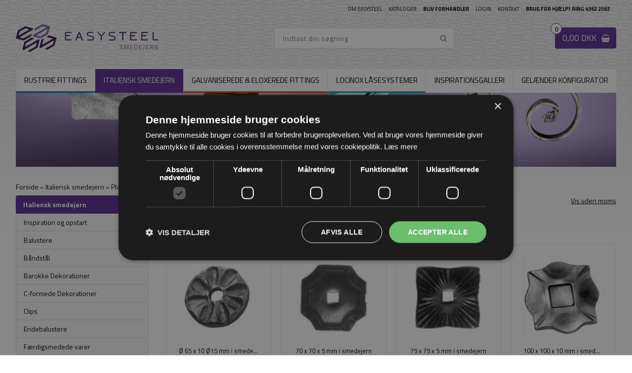

--- FILE ---
content_type: text/html; Charset=UTF-8
request_url: https://shop.easysteel.dk/shop/plader-og-befaestning-290c1.html
body_size: 19710
content:
<!DOCTYPE html>
<html lang='da' class="webshop-html" xmlns:fb="http://ogp.me/ns/fb#">
<head>
<title>Plader og Befæstning | Easysteel.dk</title>
<link rel="alternate" hreflang="da-DK" href="https://shop.easysteel.dk/shop/plader-og-befaestning-290c1.html"/>
    <meta http-equiv="Content-Type" content="text/html;charset=UTF-8" />
    <meta name="generator" content="DanDomain Webshop" />
    <link rel="canonical" href="https://shop.easysteel.dk/shop/plader-og-befaestning-290c1.html"/>
    <meta property="og:title" content="Plader og Bef&#230;stning"/>
    <meta property="og:url" content="https://shop.easysteel.dk/shop/plader-og-befaestning-290c1.html"/>
    <meta property="og:image" content="https://shop.easysteel.dk/images/smed18.jpg"/>
    <meta name="description" content="Afdæknings plader i smedejern klar til montering i gulv eller andet.">
    <meta http-equiv="Page-Enter" content="blendTrans(Duration=0)">
    <meta http-equiv="Page-Exit" content="blendTrans(Duration=0)">
    <link href="/shop/frontend/public/css/webshop.css?v=8.117.5220" rel="stylesheet" type="text/css">
    <link href="/images/ddcss/shop-136.css?1741875275000" rel="stylesheet" type="text/css">
    <script type="text/javascript">
        var UsesOwnDoctype = true
        var LanguageID = '26';
        var ReloadBasket = '';
        var MaxBuyMsg = 'Antal må ikke være større end';
        var MinBuyMsg = 'Antal må ikke være mindre end';
        var SelectVarMsg = 'Vælg variant før køb';
        var ProductNumber = '';
        var ProductVariantMasterID = '';
        var Keyword = '';
        var SelectVarTxt = 'Vælg variant';
        var ShowBasketUrl = '/shop/showbasket.html';
        var CurrencyReturnUrl = '/shop/plader-og-befaestning-290c1.html';
        var ReqVariantSelect = 'true';
        var EnablePicProtect = false;
        var PicprotectMsg = 'Copyright © EASYSTEEL';
        var AddedToBasketMessageTriggered = false;
        var CookiePolicy = {"cookiesRequireConsent":false,"allowTrackingCookies":true,"allowStatisticsCookies":true,"allowFunctionalCookies":true};
        setInterval(function(){SilentAjaxGetRequest(location.href);},900000);
    </script>
<script>
window.dataLayer = window.dataLayer || [];
function gtag(){dataLayer.push(arguments);}
gtag('consent', 'default', {
'ad_storage': 'denied',
'analytics_storage': 'denied',
'ad_user_data': 'denied',
'ad_personalization': 'denied',
'personalization_storage': 'denied',
'functionality_storage': 'denied',
'security_storage': 'granted'
});
</script>

<script src="https://www.googletagmanager.com/gtag/js?id=UA-93938418-1" class="shop-native-gtag-script" async ></script>
<script>
window.dataLayer = window.dataLayer || [];
function gtag(){dataLayer.push(arguments);}
gtag('js', new Date());
gtag('config', 'UA-93938418-1', { 'anonymize_ip': true });
gtag('set', 'ads_data_redaction', true);
gtag('config', '810-338-8180', { 'anonymize_ip': true,'send_page_view': false });
</script>

<script type="application/javascript" class="ce-script">(function(w,d,s,l,i){w[l]=w[l]||[];w[l].push({'gtm.start':new Date().getTime(),event:'gtm.js'});var f=d.getElementsByTagName(s)[0],j=d.createElement(s),dl=l!='dataLayer'?'&l='+l:'';j.async=true;j.src='https://www.googletagmanager.com/gtm.js?id='+i+dl;f.parentNode.insertBefore(j,f);})(window,document,'script','dataLayer','GTM-PGSC5JD');</script>
<script type="application/javascript" class="ce-script">
!function(f,b,e,v,n,t,s)
{if(f.fbq)return;n=f.fbq=function(){n.callMethod?
n.callMethod.apply(n,arguments):n.queue.push(arguments)};
if(!f._fbq)f._fbq=n;n.push=n;n.loaded=!0;n.version='2.0';
n.queue=[];t=b.createElement(e);t.async=!0;
t.src=v;s=b.getElementsByTagName(e)[0];
s.parentNode.insertBefore(t,s)}(window,document,'script',
'https://connect.facebook.net/en_US/fbevents.js');
fbq('init', '2076581729191671'); 
</script>
<noscript><img height="1" width="1" style="display:none"
src="https://www.facebook.com/tr?id=2076581729191671&ev=PageView&noscript=1"/>
</noscript>
<script type="application/javascript" class="ce-script">fbq('track', 'PageView',{},{eventID: '2DC74CB2-45CB-4150-8C01-B39BC8AACFF9'});</script>
    <script type="text/javascript" src="/shop/frontend/public/js/webshop.all.min.js?v=8.117.5220"></script>
    <link rel="alternate" type="application/rss+xml" href="https://shop.easysteel.dk/shop/plader-og-befaestning-290c1.rss">

<script src="/images/skins/Bewise/settings/dk.js"></script>
<script src="/images/skins/Bewise/js/longproducts.js"></script>
<link rel="apple-touch-icon" sizes="180x180" href="/apple-touch-icon.png">
<link rel="icon" type="image/png" sizes="32x32" href="/favicon-32x32.png">
<link rel="icon" type="image/png" sizes="16x16" href="/favicon-16x16.png">
<!--<link rel="manifest" href="/site.webmanifest">-->
<link rel="mask-icon" href="/safari-pinned-tab.svg" color="#5bbad5">
<meta name="msapplication-TileColor" content="#ffffff">
<meta name="theme-color" content="#ffffff">

<!-- TrustBox script -->
<script type="text/javascript" src="//widget.trustpilot.com/bootstrap/v5/tp.widget.bootstrap.min.js" async></script>
<!-- End TrustBox script -->
<script>
  var worlds = [
    {'groupUrl' : '-253s1.html', 'imageUrl' : '/images/skins/Bewise/images/image-rustfri.jpg', 'logoUrl' : '/images/skins/Bewise/images/logo-rustfri.png'},
    {'groupUrl' : '-274s1.html', 'imageUrl' : '/images/skins/Bewise/images/image-smedejern.jpg', 'logoUrl' : '/images/skins/Bewise/images/logo-smedejern.png'},
    {'groupUrl' : '-308s1.html', 'imageUrl' : '/images/skins/Bewise/images/image-galvaniseret.jpg', 'logoUrl' : '/images/skins/Bewise/images/logo-galvaniseret.png'},
    {'groupUrl' : '-316s1.html', 'imageUrl' : '/images/skins/Bewise/images/image-doer.jpg', 'logoUrl' : '/images/skins/Bewise/images/logo-doer.png'}
  ];
  
  var infiniteScroll = true;
  var extraB2BPagesActive = false;
  var extraB2BPages = [
    { label: 'Ny side 1', url: 'cms-52.html' },
    { label: 'Ny side 2', url: 'cms-53.html' }
  ];
  
  var frontpageImages = [
    { 'src': '/images/skins/Bewise/images/frontpage-news.png', 'selector': '.webshop-frontpage .frontpage-focus > *:nth-child(1)' },
    { 'src': '/images/skins/Bewise/images/frontpage-gallery.png', 'selector': '.webshop-frontpage .frontpage-focus > *:nth-child(2)' },
    { 'src': '/images/skins/Bewise/images/frontpage-contact.png', 'selector': '.webshop-frontpage .frontpage-focus > *:nth-child(3)' },
    { 'src': '/images/skins/Bewise/images/frontpage-kataloger.png', 'selector': '.webshop-frontpage .frontpage-download > *:first-child' },
    { 'src': '/images/skins/Bewise/images/frontpage-b2b.png', 'selector': '.webshop-frontpage .frontpage-download > *:last-child' }
  ];
  
  var contactFormConfig = {
    'toName' : 'Easysteel.dk',
    'toEmail' : 'sales@easysteel.dk',
    'fromEmail' : "sales@easysteel.dk"
  };
  
  // HEYLOYALTY
  var newsletterConfig = {
    'heyLoyaltyUrl' : 'https://app.heyloyalty.com/subscribe/15753/4932',
    'heyLoyaltyToken' : '8RqILgmmAX47MR21XisUDddQXgIe0B9u6z4hoZ7F',
    'list' : "ce214101d0",
    'thankyoutext' : 'Tak for din tilmelding'
  };
  
  var configuratorMessage = [
    'Hej [[NAME]]',
    'Tak for din henvendelse.',
    'Din forespørgsel er nu registreret hos os. Vi vender snarest muligt tilbage.',
    'Har du nogen spørgsmål eller ekstra kommentar til forespørgslen, kan du kontakte os på 4362 2563 eller sales@easysteel.dk',
    'Vi har registreret følgende:'
  ];
  
</script>

<meta http-equiv="X-UA-Compatible" content="IE=edge">
<meta name="viewport" content="initial-scale=1.0, maximum-scale=1.0, user-scalable=0">
<link href="/images/skins/Bewise/css/main.css?v=14" rel="stylesheet" type="text/css">
<link rel="stylesheet" href="https://cdnjs.cloudflare.com/ajax/libs/font-awesome/4.7.0/css/font-awesome.min.css">
<script src="/images/skins/Bewise/js/shared.js?v=1" type="text/javascript"></script>
<script src="/images/skins/Bewise/js/scripts.v3.js" type="text/javascript"></script>

<style>
.payment-fee{display: none;}
</style>
</head>


<body class="webshop-productlist webshop-body">
<noscript><iframe src='https://www.googletagmanager.com/ns.html?id=GTM-PGSC5JD'height='0' width='0' style='display:none;visibility:hidden'></iframe></noscript><div class="wrapper">
  <header>
    <section>
      <a href="/shop/frontpage.html"><img border="0" class="WebShopSkinLogo" src="/images/skins/Bewise/images/logo.png"></a>
      <div id="basket">
<div class="totalproducts">0</div>
<div class="totalprice">0,00 DKK</div>
<div class="basketlink"><A HREF="/shop/showbasket.html">Vis kurv</A></div>
<div class="creditcards"></div>
</div>

      <form ID="Search_Form" method="POST" action="/shop/search-1.html" style="margin:0;"><input type="hidden" name="InitSearch" value="1"><span class="SearchTitle_SearchPage">Indtast din søgning</span><br><input type="text" name="Keyword" maxlength="50" size="12" class="SearchField_SearchPage" value=""><span class="nbsp">&nbsp;</span><input type="submit" value="Søg" name="Search" class="SubmitButton_SearchPage"><br></form>
      <ul class="TopMenu_MenuItems"><li class="TopMenu_MenuItem TopMenu_MenuItem_Idle"><a class="Link_Topmenu Link_Idle_Topmenu" href="/shop/profile.html">Om EASYSTEEL</a></li><li class="TopMenu_MenuItem TopMenu_MenuItem_External"><a class="Link_Topmenu Link_External_Topmenu" href='/shop/cms-easysteel-kataloger.html' target=''>Kataloger</a></li><li class="TopMenu_MenuItem TopMenu_MenuItem_Idle"><a class="Link_Topmenu Link_Idle_Topmenu" href="/shop/cms-bliv-forhandler.html"><strong>Bliv forhandler</strong></a></li><li class="TopMenu_MenuItem TopMenu_MenuItem_Idle"><a class="Link_Topmenu Link_Idle_Topmenu" href="/shop/b2blogin.html">Login</a></li><li class="TopMenu_MenuItem TopMenu_MenuItem_Idle"><a class="Link_Topmenu Link_Idle_Topmenu" href="/shop/cms-kontakt.html">Kontakt</a></li><li class="TopMenu_MenuItem TopMenu_MenuItem_External"><a class="Link_Topmenu Link_External_Topmenu" href='tel:+4543622563' target=''><strong>Brug for hjælp? Ring 4362 2563</strong></a></li></ul>
    </section>
  </header>
  <nav class="productmenu">
    <!--categories disk cache generated--><div id="ProductmenuContainer_DIV" class="ProductmenuContainer_DIV"><span class="Heading_Productmenu Heading_ProductMenu">Produkter<br></span><style type="text/css">.ProductMenu_MenuItemBold{font-weight:bold;}</style><ul id="ProductMenu_List"><li class="RootCategory_Productmenu has-dropdown"><a href="/shop/rustfrie-fittings-253s1.html" class="CategoryLink0_Productmenu Deactiv_Productmenu Deactiv_ProductMenu" title="Rustfrie fittings"><span class="ProductMenu_MenuItemBold">Rustfrie fittings</span></a><ul class="dropdown"><li class="SubCategory1_Productmenu"><a href="/shop/gelaender-stolper-262c1.html" class="CategoryLink1_Productmenu Deactiv_Productmenu Deactiv_ProductMenu" title="Gelænder stolper">Gelænder stolper</a></li><li class="SubCategory1_Productmenu has-dropdown"><a href="/shop/haandlisteholdere-267s1.html" class="CategoryLink1_Productmenu Deactiv_Productmenu Deactiv_ProductMenu" title="Håndlisteholdere"><span class="ProductMenu_MenuItemBold">Håndlisteholdere</span></a><ul class="dropdown"><li class="SubCategory2_Productmenu"><a href="/shop/til-stolper-474c1.html" class="CategoryLink2_Productmenu Deactiv_Productmenu Deactiv_ProductMenu" title="Til stolper">Til stolper</a></li><li class="SubCategory2_Productmenu"><a href="/shop/til-vaeg-475c1.html" class="CategoryLink2_Productmenu Deactiv_Productmenu Deactiv_ProductMenu" title="Til væg">Til væg</a></li><li class="SubCategory2_Productmenu"><a href="/shop/til-glas-476c1.html" class="CategoryLink2_Productmenu Deactiv_Productmenu Deactiv_ProductMenu" title="Til glas">Til glas</a></li><li class="SubCategory2_Productmenu"><a href="/shop/tilbehoer-477c1.html" class="CategoryLink2_Productmenu Deactiv_Productmenu Deactiv_ProductMenu" title="Tilbehør">Tilbehør</a></li></ul></li><li class="SubCategory1_Productmenu has-dropdown"><a href="/shop/glasbolte-256s1.html" class="CategoryLink1_Productmenu Deactiv_Productmenu Deactiv_ProductMenu" title="Glasbolte"><span class="ProductMenu_MenuItemBold">Glasbolte</span></a><ul class="dropdown"></ul></li><li class="SubCategory1_Productmenu"><a href="/shop/montagebeslag-265c1.html" class="CategoryLink1_Productmenu Deactiv_Productmenu Deactiv_ProductMenu" title="Montagebeslag">Montagebeslag</a></li><li class="SubCategory1_Productmenu has-dropdown"><a href="/shop/glasholdere-271s1.html" class="CategoryLink1_Productmenu Deactiv_Productmenu Deactiv_ProductMenu" title="Glasholdere"><span class="ProductMenu_MenuItemBold">Glasholdere</span></a><ul class="dropdown"><li class="SubCategory2_Productmenu"><a href="/shop/rustfri-buede-465c1.html" class="CategoryLink2_Productmenu Deactiv_Productmenu Deactiv_ProductMenu" title="Rustfri buede">Rustfri buede</a></li><li class="SubCategory2_Productmenu"><a href="/shop/rustfri-firkantet-464c1.html" class="CategoryLink2_Productmenu Deactiv_Productmenu Deactiv_ProductMenu" title="Rustfri firkantet">Rustfri firkantet</a></li><li class="SubCategory2_Productmenu"><a href="/shop/zink-buede-466c1.html" class="CategoryLink2_Productmenu Deactiv_Productmenu Deactiv_ProductMenu" title="Zink buede">Zink buede</a></li><li class="SubCategory2_Productmenu"><a href="/shop/zink-firkantet-467c1.html" class="CategoryLink2_Productmenu Deactiv_Productmenu Deactiv_ProductMenu" title="Zink firkantet">Zink firkantet</a></li></ul></li><li class="SubCategory1_Productmenu has-dropdown"><a href="/shop/bundprofiler-261s1.html" class="CategoryLink1_Productmenu Deactiv_Productmenu Deactiv_ProductMenu" title="Bundprofiler"><span class="ProductMenu_MenuItemBold">Bundprofiler</span></a><ul class="dropdown"><li class="SubCategory2_Productmenu"><a href="/shop/easy-profil-452c1.html" class="CategoryLink2_Productmenu Deactiv_Productmenu Deactiv_ProductMenu" title="EASY Profil">EASY Profil</a></li><li class="SubCategory2_Productmenu has-dropdown"><a href="/shop/black-line-profil-478s1.html" class="CategoryLink2_Productmenu Deactiv_Productmenu Deactiv_ProductMenu" title="Black Line Profil"><span class="ProductMenu_MenuItemBold">Black Line Profil</span></a><ul class="dropdown"><li class="SubCategory3_Productmenu has-dropdown"><a href="/shop/black-line-profil-479s1.html" class="CategoryLink3_Productmenu Deactiv_Productmenu Deactiv_ProductMenu" title="Black Line Profil - Tilbehør"><span class="ProductMenu_MenuItemBold">Black Line Profil - Tilbehør</span></a><ul class="dropdown"><li class="SubCategory4_Productmenu"><a href="/shop/easy-profil-tilbehoer-453c1.html" class="CategoryLink4_Productmenu Deactiv_Productmenu Deactiv_ProductMenu" title="EASY Profil - Tilbehør">EASY Profil - Tilbehør</a></li></ul></li></ul></li><li class="SubCategory2_Productmenu"><a href="/shop/posione-silver-brushed-547c1.html" class="CategoryLink2_Productmenu Deactiv_Productmenu Deactiv_ProductMenu" title="Posione Silver Brushed">Posione Silver Brushed</a></li><li class="SubCategory2_Productmenu"><a href="/shop/posione-black-brushed-549c1.html" class="CategoryLink2_Productmenu Deactiv_Productmenu Deactiv_ProductMenu" title="Posione Black Brushed">Posione Black Brushed</a></li><li class="SubCategory2_Productmenu"><a href="/shop/mega-grip-silver-472c1.html" class="CategoryLink2_Productmenu Deactiv_Productmenu Deactiv_ProductMenu" title="Mega Grip Silver Brushed">Mega Grip Silver Brushed</a></li><li class="SubCategory2_Productmenu"><a href="/shop/aria-fransk-altan-548c1.html" class="CategoryLink2_Productmenu Deactiv_Productmenu Deactiv_ProductMenu" title="Aria Fransk Altan Gelænder Silver">Aria Fransk Altan Gelænder Silver</a></li><li class="SubCategory2_Productmenu"><a href="/shop/aria-fransk-altan-550c1.html" class="CategoryLink2_Productmenu Deactiv_Productmenu Deactiv_ProductMenu" title="Aria Fransk Altan Gelænder Black">Aria Fransk Altan Gelænder Black</a></li><li class="SubCategory2_Productmenu"><a href="/shop/spiglite-advanced-551c1.html" class="CategoryLink2_Productmenu Deactiv_Productmenu Deactiv_ProductMenu" title="Spiglite Advanced">Spiglite Advanced</a></li><li class="SubCategory2_Productmenu"><a href="/shop/fixering-til-glas-468c1.html" class="CategoryLink2_Productmenu Deactiv_Productmenu Deactiv_ProductMenu" title="Fixering til glas">Fixering til glas</a></li></ul></li><li class="SubCategory1_Productmenu"><a href="/shop/roer-og-staenger-269c1.html" class="CategoryLink1_Productmenu Deactiv_Productmenu Deactiv_ProductMenu" title="Rør og Stænger">Rør og Stænger</a></li><li class="SubCategory1_Productmenu"><a href="/shop/fittings-til-traehaandlister-260c1.html" class="CategoryLink1_Productmenu Deactiv_Productmenu Deactiv_ProductMenu" title="Fittings til træhåndlister">Fittings til træhåndlister</a></li><li class="SubCategory1_Productmenu"><a href="/shop/roer-fittings-273c1.html" class="CategoryLink1_Productmenu Deactiv_Productmenu Deactiv_ProductMenu" title="Rør fittings">Rør fittings</a></li><li class="SubCategory1_Productmenu"><a href="/shop/befaestning-til-medloebere-264c1.html" class="CategoryLink1_Productmenu Deactiv_Productmenu Deactiv_ProductMenu" title="Befæstning til medløbere">Befæstning til medløbere</a></li><li class="SubCategory1_Productmenu"><a href="/shop/baldakin-317c1.html" class="CategoryLink1_Productmenu Deactiv_Productmenu Deactiv_ProductMenu" title="Baldakin">Baldakin</a></li><li class="SubCategory1_Productmenu"><a href="/shop/glasankre-255c1.html" class="CategoryLink1_Productmenu Deactiv_Productmenu Deactiv_ProductMenu" title="Glasankre">Glasankre</a></li><li class="SubCategory1_Productmenu"><a href="/shop/kugler-266c1.html" class="CategoryLink1_Productmenu Deactiv_Productmenu Deactiv_ProductMenu" title="Kugler">Kugler</a></li><li class="SubCategory1_Productmenu"><a href="/shop/notroer-og-fittings-270c1.html" class="CategoryLink1_Productmenu Deactiv_Productmenu Deactiv_ProductMenu" title="Notrør og fittings">Notrør og fittings</a></li><li class="SubCategory1_Productmenu"><a href="/shop/roerpropper-roerafslutninger-268c1.html" class="CategoryLink1_Productmenu Deactiv_Productmenu Deactiv_ProductMenu" title="Rørpropper/Rørafslutninger">Rørpropper/Rørafslutninger</a></li><li class="SubCategory1_Productmenu"><a href="/shop/skruer-bolte-259c1.html" class="CategoryLink1_Productmenu Deactiv_Productmenu Deactiv_ProductMenu" title="Skruer & Bolte">Skruer & Bolte</a></li><li class="SubCategory1_Productmenu"><a href="/shop/traehaandlister-258c1.html" class="CategoryLink1_Productmenu Deactiv_Productmenu Deactiv_ProductMenu" title="Træhåndlister">Træhåndlister</a></li><li class="SubCategory1_Productmenu"><a href="/shop/vaerktoej-og-lim-263c1.html" class="CategoryLink1_Productmenu Deactiv_Productmenu Deactiv_ProductMenu" title="Værktøj og lim">Værktøj og lim</a></li><li class="SubCategory1_Productmenu"><a href="/shop/wire-systemer-272c1.html" class="CategoryLink1_Productmenu Deactiv_Productmenu Deactiv_ProductMenu" title="Wire systemer">Wire systemer</a></li><li class="SubCategory1_Productmenu has-dropdown"><a href="/shop/doerbeslag-519s1.html" class="CategoryLink1_Productmenu Deactiv_Productmenu Deactiv_ProductMenu" title="Dørbeslag"><span class="ProductMenu_MenuItemBold">Dørbeslag</span></a><ul class="dropdown"><li class="SubCategory2_Productmenu"><a href="/shop/bademiljoe-324c1.html" class="CategoryLink2_Productmenu Deactiv_Productmenu Deactiv_ProductMenu" title="Bademiljø">Bademiljø</a></li><li class="SubCategory2_Productmenu"><a href="/shop/beslag-til-glasdoere-323c1.html" class="CategoryLink2_Productmenu Deactiv_Productmenu Deactiv_ProductMenu" title="Beslag til glasdøre">Beslag til glasdøre</a></li><li class="SubCategory2_Productmenu"><a href="/shop/greb-og-haandtag-322c1.html" class="CategoryLink2_Productmenu Deactiv_Productmenu Deactiv_ProductMenu" title="Greb og håndtag">Greb og håndtag</a></li><li class="SubCategory2_Productmenu"><a href="/shop/haengsler-ikke-justerbare-321c1.html" class="CategoryLink2_Productmenu Deactiv_Productmenu Deactiv_ProductMenu" title="Hængsler - ikke justerbare">Hængsler - ikke justerbare</a></li><li class="SubCategory2_Productmenu"><a href="/shop/haengsler-justerbare-320c1.html" class="CategoryLink2_Productmenu Deactiv_Productmenu Deactiv_ProductMenu" title="Hængsler - justerbare">Hængsler - justerbare</a></li><li class="SubCategory2_Productmenu"><a href="/shop/laase-og-doerlukkere-319c1.html" class="CategoryLink2_Productmenu Deactiv_Productmenu Deactiv_ProductMenu" title="Låse og dørlukkere">Låse og dørlukkere</a></li><li class="SubCategory2_Productmenu"><a href="/shop/skydedoers-skinner-318c1.html" class="CategoryLink2_Productmenu Deactiv_Productmenu Deactiv_ProductMenu" title="Skydedørs skinner">Skydedørs skinner</a></li><li class="SubCategory2_Productmenu"><a href="/shop/system-ben-325c1.html" class="CategoryLink2_Productmenu Deactiv_Productmenu Deactiv_ProductMenu" title="System BEN">System BEN</a></li></ul></li><li class="SubCategory1_Productmenu"><a href="/shop/gelaenderloesninger-544c1.html" class="CategoryLink1_Productmenu Deactiv_Productmenu Deactiv_ProductMenu" title="Gelænderløsninger">Gelænderløsninger</a></li><li class="SubCategory1_Productmenu has-dropdown"><a href="/shop/messing-fittings-392s1.html" class="CategoryLink1_Productmenu Deactiv_Productmenu Deactiv_ProductMenu" title="Messing Fittings"><span class="ProductMenu_MenuItemBold">Messing Fittings</span></a><ul class="dropdown"><li class="SubCategory2_Productmenu"><a href="/shop/haandlisteholdere-397c1.html" class="CategoryLink2_Productmenu Deactiv_Productmenu Deactiv_ProductMenu" title="Håndlisteholdere">Håndlisteholdere</a></li><li class="SubCategory2_Productmenu"><a href="/shop/endepropper-395c1.html" class="CategoryLink2_Productmenu Deactiv_Productmenu Deactiv_ProductMenu" title="Endepropper">Endepropper</a></li><li class="SubCategory2_Productmenu"><a href="/shop/vinkler-563c1.html" class="CategoryLink2_Productmenu Deactiv_Productmenu Deactiv_ProductMenu" title="Vinkler">Vinkler</a></li><li class="SubCategory2_Productmenu"><a href="/shop/gelaenderbeslag-562c1.html" class="CategoryLink2_Productmenu Deactiv_Productmenu Deactiv_ProductMenu" title="Gelænderbeslag">Gelænderbeslag</a></li><li class="SubCategory2_Productmenu"><a href="/shop/flanger-564c1.html" class="CategoryLink2_Productmenu Deactiv_Productmenu Deactiv_ProductMenu" title="Flanger">Flanger</a></li><li class="SubCategory2_Productmenu"><a href="/shop/fodhvilere-394c1.html" class="CategoryLink2_Productmenu Deactiv_Productmenu Deactiv_ProductMenu" title="Fodhvilere">Fodhvilere</a></li><li class="SubCategory2_Productmenu"><a href="/shop/messing--og-antracit-398c1.html" class="CategoryLink2_Productmenu Deactiv_Productmenu Deactiv_ProductMenu" title="Messing- og antracit rør">Messing- og antracit rør</a></li><li class="SubCategory2_Productmenu"><a href="/shop/s-kroge-565c1.html" class="CategoryLink2_Productmenu Deactiv_Productmenu Deactiv_ProductMenu" title="S-Kroge">S-Kroge</a></li><li class="SubCategory2_Productmenu"><a href="/shop/adaptere-566c1.html" class="CategoryLink2_Productmenu Deactiv_Productmenu Deactiv_ProductMenu" title="Adaptere">Adaptere</a></li><li class="SubCategory2_Productmenu"><a href="/shop/hyldeknaegte-567c1.html" class="CategoryLink2_Productmenu Deactiv_Productmenu Deactiv_ProductMenu" title="Hyldeknægte">Hyldeknægte</a></li><li class="SubCategory2_Productmenu"><a href="/shop/lim-til-messing-568c1.html" class="CategoryLink2_Productmenu Deactiv_Productmenu Deactiv_ProductMenu" title="Lim til messing og antracit">Lim til messing og antracit</a></li></ul></li><li class="SubCategory1_Productmenu"><a href="/shop/kataloger-558c1.html" class="CategoryLink1_Productmenu Deactiv_Productmenu Deactiv_ProductMenu" title="Kataloger">Kataloger</a></li></ul></li><li class="RootCategory_Productmenu has-dropdown"><a href="/shop/italiensk-smedejern-274s1.html" class="CategoryLink0_Productmenu Deactiv_Productmenu Deactiv_ProductMenu" title="Italiensk smedejern"><span class="ProductMenu_MenuItemBold">Italiensk smedejern</span></a><ul class="dropdown"><li class="SubCategory1_Productmenu"><a href="/shop/inspiration-og-opstart-275c1.html" class="CategoryLink1_Productmenu Deactiv_Productmenu Deactiv_ProductMenu" title="Inspiration og opstart">Inspiration og opstart</a></li><li class="SubCategory1_Productmenu"><a href="/shop/balustere-305c1.html" class="CategoryLink1_Productmenu Deactiv_Productmenu Deactiv_ProductMenu" title="Balustere">Balustere</a></li><li class="SubCategory1_Productmenu"><a href="/shop/baandstaal-304c1.html" class="CategoryLink1_Productmenu Deactiv_Productmenu Deactiv_ProductMenu" title="Båndstål">Båndstål</a></li><li class="SubCategory1_Productmenu"><a href="/shop/barokke-dekorationer-303c1.html" class="CategoryLink1_Productmenu Deactiv_Productmenu Deactiv_ProductMenu" title="Barokke Dekorationer">Barokke Dekorationer</a></li><li class="SubCategory1_Productmenu"><a href="/shop/c-formede-dekorationer-302c1.html" class="CategoryLink1_Productmenu Deactiv_Productmenu Deactiv_ProductMenu" title="C-formede Dekorationer">C-formede Dekorationer</a></li><li class="SubCategory1_Productmenu"><a href="/shop/clips-307c1.html" class="CategoryLink1_Productmenu Deactiv_Productmenu Deactiv_ProductMenu" title="Clips">Clips</a></li><li class="SubCategory1_Productmenu"><a href="/shop/endebalustere-301c1.html" class="CategoryLink1_Productmenu Deactiv_Productmenu Deactiv_ProductMenu" title="Endebalustere">Endebalustere</a></li><li class="SubCategory1_Productmenu"><a href="/shop/faerdigsmedede-varer-300c1.html" class="CategoryLink1_Productmenu Deactiv_Productmenu Deactiv_ProductMenu" title="Færdigsmedede varer">Færdigsmedede varer</a></li><li class="SubCategory1_Productmenu"><a href="/shop/hjul-til-skydeporte-299c1.html" class="CategoryLink1_Productmenu Deactiv_Productmenu Deactiv_ProductMenu" title="Hjul til skydeporte">Hjul til skydeporte</a></li><li class="SubCategory1_Productmenu"><a href="/shop/hulstaenger-298c1.html" class="CategoryLink1_Productmenu Deactiv_Productmenu Deactiv_ProductMenu" title="Hulstænger">Hulstænger</a></li><li class="SubCategory1_Productmenu"><a href="/shop/hyldeknaegte-296c1.html" class="CategoryLink1_Productmenu Deactiv_Productmenu Deactiv_ProductMenu" title="Hyldeknægte">Hyldeknægte</a></li><li class="SubCategory1_Productmenu"><a href="/shop/haengsler-til-porte-295c1.html" class="CategoryLink1_Productmenu Deactiv_Productmenu Deactiv_ProductMenu" title="Hængsler til porte og låger">Hængsler til porte og låger</a></li><li class="SubCategory1_Productmenu"><a href="/shop/haandliste-afslutninger-294c1.html" class="CategoryLink1_Productmenu Deactiv_Productmenu Deactiv_ProductMenu" title="Håndliste afslutninger ">Håndliste afslutninger </a></li><li class="SubCategory1_Productmenu"><a href="/shop/haandlister-293c1.html" class="CategoryLink1_Productmenu Deactiv_Productmenu Deactiv_ProductMenu" title="Håndlister">Håndlister</a></li><li class="SubCategory1_Productmenu"><a href="/shop/haandtag-og-laase-292c1.html" class="CategoryLink1_Productmenu Deactiv_Productmenu Deactiv_ProductMenu" title="Håndtag og låse">Håndtag og låse</a></li><li class="SubCategory1_Productmenu"><a href="/shop/plastikbeklaedning-til-546c1.html" class="CategoryLink1_Productmenu Deactiv_Productmenu Deactiv_ProductMenu" title="Plastikbeklædning til smedejernshåndlister">Plastikbeklædning til smedejernshåndlister</a></li><li class="SubCategory1_Productmenu"><a href="/shop/kugler-291c1.html" class="CategoryLink1_Productmenu Deactiv_Productmenu Deactiv_ProductMenu" title="Kugler">Kugler</a></li><li class="SubCategory1_Productmenu active"><a name="ActiveCategory_A" ID="ActiveCategory_A"></a><a href="/shop/plader-og-befaestning-290c1.html" class="CategoryLink1_Productmenu Activ_Productmenu Activ_ProductMenu" title="Plader og Befæstning">Plader og Befæstning</a></li><li class="SubCategory1_Productmenu"><a href="/shop/portautomatik-338c1.html" class="CategoryLink1_Productmenu Deactiv_Productmenu Deactiv_ProductMenu" title="Portautomatik">Portautomatik</a></li><li class="SubCategory1_Productmenu"><a href="/shop/pynt-og-blomster-289c1.html" class="CategoryLink1_Productmenu Deactiv_Productmenu Deactiv_ProductMenu" title="Pynt og blomster">Pynt og blomster</a></li><li class="SubCategory1_Productmenu"><a href="/shop/ringe-og-kaeder-288c1.html" class="CategoryLink1_Productmenu Deactiv_Productmenu Deactiv_ProductMenu" title="Ringe og Kæder">Ringe og Kæder</a></li><li class="SubCategory1_Productmenu"><a href="/shop/rosetter-og-snapons-287c1.html" class="CategoryLink1_Productmenu Deactiv_Productmenu Deactiv_ProductMenu" title="Rosetter og Snapons">Rosetter og Snapons</a></li><li class="SubCategory1_Productmenu"><a href="/shop/s-formede-dekorationer-286c1.html" class="CategoryLink1_Productmenu Deactiv_Productmenu Deactiv_ProductMenu" title="S-formede Dekorationer">S-formede Dekorationer</a></li><li class="SubCategory1_Productmenu"><a href="/shop/spidser-284c1.html" class="CategoryLink1_Productmenu Deactiv_Productmenu Deactiv_ProductMenu" title="Spidser">Spidser</a></li><li class="SubCategory1_Productmenu"><a href="/shop/snoede-kurve-282c1.html" class="CategoryLink1_Productmenu Deactiv_Productmenu Deactiv_ProductMenu" title="Snoede kurve">Snoede kurve</a></li><li class="SubCategory1_Productmenu"><a href="/shop/soerlands-stolper-281c1.html" class="CategoryLink1_Productmenu Deactiv_Productmenu Deactiv_ProductMenu" title="Sørlands stolper">Sørlands stolper</a></li><li class="SubCategory1_Productmenu"><a href="/shop/stangstaal-280c1.html" class="CategoryLink1_Productmenu Deactiv_Productmenu Deactiv_ProductMenu" title="Stangstål">Stangstål</a></li><li class="SubCategory1_Productmenu"><a href="/shop/stolpetoppe-279c1.html" class="CategoryLink1_Productmenu Deactiv_Productmenu Deactiv_ProductMenu" title="Stolpetoppe">Stolpetoppe</a></li><li class="SubCategory1_Productmenu"><a href="/shop/svejse-kapper-m-278c1.html" class="CategoryLink1_Productmenu Deactiv_Productmenu Deactiv_ProductMenu" title="Svejse kapper m.v.">Svejse kapper m.v.</a></li><li class="SubCategory1_Productmenu"><a href="/shop/valsede-fladjern-277c1.html" class="CategoryLink1_Productmenu Deactiv_Productmenu Deactiv_ProductMenu" title="Valsede Fladjern">Valsede Fladjern</a></li><li class="SubCategory1_Productmenu"><a href="/shop/kataloger-560c1.html" class="CategoryLink1_Productmenu Deactiv_Productmenu Deactiv_ProductMenu" title="Kataloger">Kataloger</a></li></ul></li><li class="RootCategory_Productmenu has-dropdown"><a href="/shop/galvaniserede-eloxerede-308s1.html" class="CategoryLink0_Productmenu Deactiv_Productmenu Deactiv_ProductMenu" title="Galvaniserede & Eloxerede fittings"><span class="ProductMenu_MenuItemBold">Galvaniserede & Eloxerede fittings</span></a><ul class="dropdown"><li class="SubCategory1_Productmenu has-dropdown"><a href="/shop/galvaniseret-roer-fittings-540s1.html" class="CategoryLink1_Productmenu Deactiv_Productmenu Deactiv_ProductMenu" title="Galvaniseret Rør & Fittings"><span class="ProductMenu_MenuItemBold">Galvaniseret Rør & Fittings</span></a><ul class="dropdown"><li class="SubCategory2_Productmenu"><a href="/shop/roer-fitting-oe27-315c1.html" class="CategoryLink2_Productmenu Deactiv_Productmenu Deactiv_ProductMenu" title="Rør Fitting Ø27">Rør Fitting Ø27</a></li><li class="SubCategory2_Productmenu"><a href="/shop/roer-fitting-oe34-314c1.html" class="CategoryLink2_Productmenu Deactiv_Productmenu Deactiv_ProductMenu" title="Rør Fitting Ø34">Rør Fitting Ø34</a></li><li class="SubCategory2_Productmenu"><a href="/shop/roer-fitting-oe42-313c1.html" class="CategoryLink2_Productmenu Deactiv_Productmenu Deactiv_ProductMenu" title="Rør Fitting Ø42">Rør Fitting Ø42</a></li><li class="SubCategory2_Productmenu"><a href="/shop/roer-fitting-oe48-312c1.html" class="CategoryLink2_Productmenu Deactiv_Productmenu Deactiv_ProductMenu" title="Rør Fitting Ø48">Rør Fitting Ø48</a></li><li class="SubCategory2_Productmenu"><a href="/shop/roer-fitting-oe60-311c1.html" class="CategoryLink2_Productmenu Deactiv_Productmenu Deactiv_ProductMenu" title="Rør Fitting Ø60">Rør Fitting Ø60</a></li><li class="SubCategory2_Productmenu"><a href="/shop/galvaniseret-roer-310c1.html" class="CategoryLink2_Productmenu Deactiv_Productmenu Deactiv_ProductMenu" title="Galvaniseret Rør">Galvaniseret Rør</a></li></ul></li><li class="SubCategory1_Productmenu has-dropdown"><a href="/shop/eloxerede-sorte-fittings-538s1.html" class="CategoryLink1_Productmenu Deactiv_Productmenu Deactiv_ProductMenu" title="Eloxerede Sorte Fittings"><span class="ProductMenu_MenuItemBold">Eloxerede Sorte Fittings</span></a><ul class="dropdown"><li class="SubCategory2_Productmenu"><a href="/shop/roer-fitting-oe27-541c1.html" class="CategoryLink2_Productmenu Deactiv_Productmenu Deactiv_ProductMenu" title="Rør Fitting Ø27">Rør Fitting Ø27</a></li><li class="SubCategory2_Productmenu"><a href="/shop/roer-fitting-oe34-542c1.html" class="CategoryLink2_Productmenu Deactiv_Productmenu Deactiv_ProductMenu" title="Rør Fitting Ø34">Rør Fitting Ø34</a></li><li class="SubCategory2_Productmenu"><a href="/shop/roer-fitting-oe42-543c1.html" class="CategoryLink2_Productmenu Deactiv_Productmenu Deactiv_ProductMenu" title="Rør Fitting Ø42">Rør Fitting Ø42</a></li></ul></li><li class="SubCategory1_Productmenu has-dropdown"><a href="/shop/firkantede-galvaniserede-552s1.html" class="CategoryLink1_Productmenu Deactiv_Productmenu Deactiv_ProductMenu" title="Firkantede Galvaniserede Fittings"><span class="ProductMenu_MenuItemBold">Firkantede Galvaniserede Fittings</span></a><ul class="dropdown"><li class="SubCategory2_Productmenu"><a href="/shop/firkantede-fittings-25x25-554c1.html" class="CategoryLink2_Productmenu Deactiv_Productmenu Deactiv_ProductMenu" title="Firkantede fittings 25x25">Firkantede fittings 25x25</a></li><li class="SubCategory2_Productmenu"><a href="/shop/firkantede-fittings-40x40-555c1.html" class="CategoryLink2_Productmenu Deactiv_Productmenu Deactiv_ProductMenu" title="Firkantede fittings 40x40">Firkantede fittings 40x40</a></li></ul></li><li class="SubCategory1_Productmenu has-dropdown"><a href="/shop/firkantede-eloxerede-553s1.html" class="CategoryLink1_Productmenu Deactiv_Productmenu Deactiv_ProductMenu" title="Firkantede Eloxerede Fittings"><span class="ProductMenu_MenuItemBold">Firkantede Eloxerede Fittings</span></a><ul class="dropdown"><li class="SubCategory2_Productmenu"><a href="/shop/firkantede-fittings-25x25-556c1.html" class="CategoryLink2_Productmenu Deactiv_Productmenu Deactiv_ProductMenu" title="Firkantede fittings 25x25 mm">Firkantede fittings 25x25 mm</a></li><li class="SubCategory2_Productmenu"><a href="/shop/firkantede-fittings-40x40-557c1.html" class="CategoryLink2_Productmenu Deactiv_Productmenu Deactiv_ProductMenu" title="Firkantede fittings 40x40">Firkantede fittings 40x40</a></li></ul></li><li class="SubCategory1_Productmenu"><a href="/shop/hjul-og-indsatse-561c1.html" class="CategoryLink1_Productmenu Deactiv_Productmenu Deactiv_ProductMenu" title="Hjul og indsatse">Hjul og indsatse</a></li><li class="SubCategory1_Productmenu"><a href="/shop/kataloger-559c1.html" class="CategoryLink1_Productmenu Deactiv_Productmenu Deactiv_ProductMenu" title="Kataloger">Kataloger</a></li></ul></li><li class="RootCategory_Productmenu has-dropdown"><a href="/shop/locinox-laasesystemer-316s1.html" class="CategoryLink0_Productmenu Deactiv_Productmenu Deactiv_ProductMenu" title="Locinox Låsesystemer"><span class="ProductMenu_MenuItemBold">Locinox Låsesystemer</span></a><ul class="dropdown"><li class="SubCategory1_Productmenu has-dropdown"><a href="/shop/laasekasser-405s1.html" class="CategoryLink1_Productmenu Deactiv_Productmenu Deactiv_ProductMenu" title="Låsekasser"><span class="ProductMenu_MenuItemBold">Låsekasser</span></a><ul class="dropdown"><li class="SubCategory2_Productmenu"><a href="/shop/standard-laase-406c1.html" class="CategoryLink2_Productmenu Deactiv_Productmenu Deactiv_ProductMenu" title="Standard låse">-Standard låse</a></li><li class="SubCategory2_Productmenu has-dropdown"><a href="/shop/indbygnings-laase-409s1.html" class="CategoryLink2_Productmenu Deactiv_Productmenu Deactiv_ProductMenu" title="Indbygnings låse"><span class="ProductMenu_MenuItemBold">Indbygnings låse</span></a><ul class="dropdown"><li class="SubCategory3_Productmenu"><a href="/shop/indbygnings-laasekasser-504c1.html" class="CategoryLink3_Productmenu Deactiv_Productmenu Deactiv_ProductMenu" title="Indbygnings låsekasser">-Indbygnings låsekasser</a></li><li class="SubCategory3_Productmenu"><a href="/shop/indbygnings-saet-521c1.html" class="CategoryLink3_Productmenu Deactiv_Productmenu Deactiv_ProductMenu" title="Indbygnings sæt">Indbygnings sæt</a></li><li class="SubCategory3_Productmenu"><a href="/shop/cylindere-505c1.html" class="CategoryLink3_Productmenu Deactiv_Productmenu Deactiv_ProductMenu" title="Cylindere">Cylindere</a></li><li class="SubCategory3_Productmenu"><a href="/shop/daekskjolde-506c1.html" class="CategoryLink3_Productmenu Deactiv_Productmenu Deactiv_ProductMenu" title="Dækskjolde">Dækskjolde</a></li><li class="SubCategory3_Productmenu"><a href="/shop/haandtag-507c1.html" class="CategoryLink3_Productmenu Deactiv_Productmenu Deactiv_ProductMenu" title="Håndtag">Håndtag</a></li><li class="SubCategory3_Productmenu"><a href="/shop/anslag-508c1.html" class="CategoryLink3_Productmenu Deactiv_Productmenu Deactiv_ProductMenu" title="Anslag">Anslag</a></li><li class="SubCategory3_Productmenu"><a href="/shop/svejsetilbehoer-509c1.html" class="CategoryLink3_Productmenu Deactiv_Productmenu Deactiv_ProductMenu" title="Svejsetilbehør">Svejsetilbehør</a></li></ul></li><li class="SubCategory2_Productmenu"><a href="/shop/mekaniske-kodelaase-498c1.html" class="CategoryLink2_Productmenu Deactiv_Productmenu Deactiv_ProductMenu" title="Mekaniske kodelåse">Mekaniske kodelåse</a></li><li class="SubCategory2_Productmenu"><a href="/shop/elektriske-laase-433c1.html" class="CategoryLink2_Productmenu Deactiv_Productmenu Deactiv_ProductMenu" title="Elektriske låse">Elektriske låse</a></li><li class="SubCategory2_Productmenu"><a href="/shop/skydeports-laase-407c1.html" class="CategoryLink2_Productmenu Deactiv_Productmenu Deactiv_ProductMenu" title="Skydeports låse">-Skydeports låse</a></li><li class="SubCategory2_Productmenu"><a href="/shop/til-swimmingpool-laager-408c1.html" class="CategoryLink2_Productmenu Deactiv_Productmenu Deactiv_ProductMenu" title="Til swimmingpool låger">-Til swimmingpool låger</a></li></ul></li><li class="SubCategory1_Productmenu has-dropdown"><a href="/shop/elektriske-loesninger-423s1.html" class="CategoryLink1_Productmenu Deactiv_Productmenu Deactiv_ProductMenu" title="Elektriske løsninger"><span class="ProductMenu_MenuItemBold">Elektriske løsninger</span></a><ul class="dropdown"><li class="SubCategory2_Productmenu"><a href="/shop/elektriske-laase-526c1.html" class="CategoryLink2_Productmenu Deactiv_Productmenu Deactiv_ProductMenu" title="Elektriske Låse">Elektriske Låse</a></li><li class="SubCategory2_Productmenu"><a href="/shop/elektromagnetiske-laase-410c1.html" class="CategoryLink2_Productmenu Deactiv_Productmenu Deactiv_ProductMenu" title="Elektromagnetiske Låse">-Elektromagnetiske Låse</a></li><li class="SubCategory2_Productmenu"><a href="/shop/elektriske-modparter-512c1.html" class="CategoryLink2_Productmenu Deactiv_Productmenu Deactiv_ProductMenu" title="Elektriske modparter">-Elektriske modparter</a></li><li class="SubCategory2_Productmenu"><a href="/shop/elektriske-portrigler-527c1.html" class="CategoryLink2_Productmenu Deactiv_Productmenu Deactiv_ProductMenu" title="Elektriske portrigler">Elektriske portrigler</a></li><li class="SubCategory2_Productmenu"><a href="/shop/keypads-425c1.html" class="CategoryLink2_Productmenu Deactiv_Productmenu Deactiv_ProductMenu" title="Keypads">-Keypads</a></li><li class="SubCategory2_Productmenu"><a href="/shop/karmoverfoerelse-513c1.html" class="CategoryLink2_Productmenu Deactiv_Productmenu Deactiv_ProductMenu" title="Karmoverførelse">Karmoverførelse</a></li><li class="SubCategory2_Productmenu"><a href="/shop/stroemforsyninger-514c1.html" class="CategoryLink2_Productmenu Deactiv_Productmenu Deactiv_ProductMenu" title="Strømforsyninger">Strømforsyninger</a></li></ul></li><li class="SubCategory1_Productmenu has-dropdown"><a href="/shop/anslag-modpart-426s1.html" class="CategoryLink1_Productmenu Deactiv_Productmenu Deactiv_ProductMenu" title="Anslag & modpart"><span class="ProductMenu_MenuItemBold">Anslag & modpart</span></a><ul class="dropdown"><li class="SubCategory2_Productmenu"><a href="/shop/til-svinglaager-434c1.html" class="CategoryLink2_Productmenu Deactiv_Productmenu Deactiv_ProductMenu" title="Til svinglåger">-Til svinglåger</a></li><li class="SubCategory2_Productmenu"><a href="/shop/til-skydeporte-435c1.html" class="CategoryLink2_Productmenu Deactiv_Productmenu Deactiv_ProductMenu" title="Til skydeporte">-Til skydeporte</a></li><li class="SubCategory2_Productmenu"><a href="/shop/til-swimmingpool-laager-436c1.html" class="CategoryLink2_Productmenu Deactiv_Productmenu Deactiv_ProductMenu" title="Til swimmingpool låger">-Til swimmingpool låger</a></li><li class="SubCategory2_Productmenu"><a href="/shop/til-indbygning-437c1.html" class="CategoryLink2_Productmenu Deactiv_Productmenu Deactiv_ProductMenu" title="Til indbygning">-Til indbygning</a></li></ul></li><li class="SubCategory1_Productmenu has-dropdown"><a href="/shop/portlukkere-rigler-400s1.html" class="CategoryLink1_Productmenu Deactiv_Productmenu Deactiv_ProductMenu" title="Portlukkere & rigler"><span class="ProductMenu_MenuItemBold">Portlukkere & rigler</span></a><ul class="dropdown"><li class="SubCategory2_Productmenu"><a href="/shop/portlukkere-411c1.html" class="CategoryLink2_Productmenu Deactiv_Productmenu Deactiv_ProductMenu" title="Portlukkere">-Portlukkere</a></li><li class="SubCategory2_Productmenu"><a href="/shop/rigler-dropbolte-412c1.html" class="CategoryLink2_Productmenu Deactiv_Productmenu Deactiv_ProductMenu" title="Rigler / Dropbolte">-Rigler / Dropbolte</a></li><li class="SubCategory2_Productmenu"><a href="/shop/jordstop-529c1.html" class="CategoryLink2_Productmenu Deactiv_Productmenu Deactiv_ProductMenu" title="Jordstop">Jordstop</a></li><li class="SubCategory2_Productmenu"><a href="/shop/tilbehoer-portlukkere-530c1.html" class="CategoryLink2_Productmenu Deactiv_Productmenu Deactiv_ProductMenu" title="Tilbehør - portlukkere">Tilbehør - portlukkere</a></li><li class="SubCategory2_Productmenu"><a href="/shop/portholdere-418c1.html" class="CategoryLink2_Productmenu Deactiv_Productmenu Deactiv_ProductMenu" title="Portholdere">-Portholdere</a></li></ul></li><li class="SubCategory1_Productmenu has-dropdown"><a href="/shop/greb-haandtag-421s1.html" class="CategoryLink1_Productmenu Deactiv_Productmenu Deactiv_ProductMenu" title="Greb & Håndtag"><span class="ProductMenu_MenuItemBold">Greb & Håndtag</span></a><ul class="dropdown"><li class="SubCategory2_Productmenu"><a href="/shop/haandtag-441c1.html" class="CategoryLink2_Productmenu Deactiv_Productmenu Deactiv_ProductMenu" title="Håndtag">-Håndtag</a></li><li class="SubCategory2_Productmenu"><a href="/shop/halve-haandtag-442c1.html" class="CategoryLink2_Productmenu Deactiv_Productmenu Deactiv_ProductMenu" title="Halve håndtag">-Halve håndtag</a></li><li class="SubCategory2_Productmenu"><a href="/shop/knopper-sikkerhesknopper-443c1.html" class="CategoryLink2_Productmenu Deactiv_Productmenu Deactiv_ProductMenu" title="Knopper & sikkerhesknopper">-Knopper & sikkerhesknopper</a></li><li class="SubCategory2_Productmenu"><a href="/shop/halv-knop-444c1.html" class="CategoryLink2_Productmenu Deactiv_Productmenu Deactiv_ProductMenu" title="Halv knop">-Halv knop</a></li><li class="SubCategory2_Productmenu"><a href="/shop/push-pull-bars-445c1.html" class="CategoryLink2_Productmenu Deactiv_Productmenu Deactiv_ProductMenu" title="Push & Pull bars">-Push & Pull bars</a></li></ul></li><li class="SubCategory1_Productmenu has-dropdown"><a href="/shop/cylinder-loesdele-402s1.html" class="CategoryLink1_Productmenu Deactiv_Productmenu Deactiv_ProductMenu" title="Cylinder & løsdele"><span class="ProductMenu_MenuItemBold">Cylinder & løsdele</span></a><ul class="dropdown"><li class="SubCategory2_Productmenu"><a href="/shop/cylindere-417c1.html" class="CategoryLink2_Productmenu Deactiv_Productmenu Deactiv_ProductMenu" title="Cylindere">-Cylindere</a></li><li class="SubCategory2_Productmenu"><a href="/shop/falde-rigle-414c1.html" class="CategoryLink2_Productmenu Deactiv_Productmenu Deactiv_ProductMenu" title="Falde & Rigle">-Falde & Rigle</a></li><li class="SubCategory2_Productmenu"><a href="/shop/noegler-416c1.html" class="CategoryLink2_Productmenu Deactiv_Productmenu Deactiv_ProductMenu" title="Nøgler">-Nøgler</a></li><li class="SubCategory2_Productmenu"><a href="/shop/rolltops-415c1.html" class="CategoryLink2_Productmenu Deactiv_Productmenu Deactiv_ProductMenu" title="Rolltops">-Rolltops</a></li></ul></li><li class="SubCategory1_Productmenu has-dropdown"><a href="/shop/haengsler-422s1.html" class="CategoryLink1_Productmenu Deactiv_Productmenu Deactiv_ProductMenu" title="Hængsler"><span class="ProductMenu_MenuItemBold">Hængsler</span></a><ul class="dropdown"><li class="SubCategory2_Productmenu"><a href="/shop/industri-438c1.html" class="CategoryLink2_Productmenu Deactiv_Productmenu Deactiv_ProductMenu" title="Industri">-Industri</a></li><li class="SubCategory2_Productmenu"><a href="/shop/have-439c1.html" class="CategoryLink2_Productmenu Deactiv_Productmenu Deactiv_ProductMenu" title="Have">-Have</a></li><li class="SubCategory2_Productmenu"><a href="/shop/haengsel-loesdele-429c1.html" class="CategoryLink2_Productmenu Deactiv_Productmenu Deactiv_ProductMenu" title="Hængsel løsdele">Hængsel løsdele</a></li></ul></li><li class="SubCategory1_Productmenu has-dropdown"><a href="/shop/svejsetilbehoer-493s1.html" class="CategoryLink1_Productmenu Deactiv_Productmenu Deactiv_ProductMenu" title="Svejsetilbehør"><span class="ProductMenu_MenuItemBold">Svejsetilbehør</span></a><ul class="dropdown"><li class="SubCategory2_Productmenu"><a href="/shop/roerprofil-for-laasekasse-510c1.html" class="CategoryLink2_Productmenu Deactiv_Productmenu Deactiv_ProductMenu" title="Rørprofil for låsekasse">Rørprofil for låsekasse</a></li><li class="SubCategory2_Productmenu"><a href="/shop/roerprofil-for-modpart-511c1.html" class="CategoryLink2_Productmenu Deactiv_Productmenu Deactiv_ProductMenu" title="Rørprofil for modpart">Rørprofil for modpart</a></li></ul></li><li class="SubCategory1_Productmenu has-dropdown"><a href="/shop/sikkerhed-522s1.html" class="CategoryLink1_Productmenu Deactiv_Productmenu Deactiv_ProductMenu" title="Sikkerhed"><span class="ProductMenu_MenuItemBold">Sikkerhed</span></a><ul class="dropdown"><li class="SubCategory2_Productmenu"><a href="/shop/anti-tyv-tilbehoer-523c1.html" class="CategoryLink2_Productmenu Deactiv_Productmenu Deactiv_ProductMenu" title="Anti tyv tilbehør">Anti tyv tilbehør</a></li><li class="SubCategory2_Productmenu"><a href="/shop/staalspidser-anti-klatring-419c1.html" class="CategoryLink2_Productmenu Deactiv_Productmenu Deactiv_ProductMenu" title="Stålspidser (Anti klatring)">-Stålspidser (Anti klatring)</a></li><li class="SubCategory2_Productmenu"><span class="ProductMenu_Category_Icon_Container Productmenu_Category_Icon_Container"><a href="/shop/sikkerhedsskaerm-til-laasekasse-516c1.html" class="CategoryLink2_Productmenu Deactiv_Productmenu Deactiv_ProductMenu"><img src="/images/Sikkerhedsskaerm.jpeg" loading="lazy" border="0" align="middle" class="ProductMenu_Category_Icon Productmenu_Category_Icon" alt="Sikkerhedssk&#230;rm til l&#229;sekasse"></a>&nbsp;</span><a href="/shop/sikkerhedsskaerm-til-laasekasse-516c1.html" class="CategoryLink2_Productmenu Deactiv_Productmenu Deactiv_ProductMenu" title="Sikkerhedsskærm til låsekasse"><img src="/images/Sikkerhedsskaerm.jpeg" loading="lazy" border="0" align="middle" alt="Sikkerhedssk&#230;rm til l&#229;sekasse"></a></li></ul></li><li class="SubCategory1_Productmenu has-dropdown"><a href="/shop/tilbehoer-432s1.html" class="CategoryLink1_Productmenu Deactiv_Productmenu Deactiv_ProductMenu" title="Tilbehør"><span class="ProductMenu_MenuItemBold">Tilbehør</span></a><ul class="dropdown"><li class="SubCategory2_Productmenu"><a href="/shop/adapterplader-531c1.html" class="CategoryLink2_Productmenu Deactiv_Productmenu Deactiv_ProductMenu" title="Adapterplader">Adapterplader</a></li><li class="SubCategory2_Productmenu"><a href="/shop/anti-tyv-tilbehoer-428c1.html" class="CategoryLink2_Productmenu Deactiv_Productmenu Deactiv_ProductMenu" title="Anti tyv tilbehør ">Anti tyv tilbehør </a></li><li class="SubCategory2_Productmenu"><a href="/shop/bolte-og-boesninger-517c1.html" class="CategoryLink2_Productmenu Deactiv_Productmenu Deactiv_ProductMenu" title="Bolte og bøsninger">Bolte og bøsninger</a></li><li class="SubCategory2_Productmenu"><a href="/shop/borelaere-499c1.html" class="CategoryLink2_Productmenu Deactiv_Productmenu Deactiv_ProductMenu" title="Borelære ">Borelære </a></li><li class="SubCategory2_Productmenu"><a href="/shop/daekskjolde-506c1.html" class="CategoryLink2_Productmenu Deactiv_Productmenu Deactiv_ProductMenu" title="Dækskjolde">Dækskjolde</a></li><li class="SubCategory2_Productmenu"><a href="/shop/falde-rigle-414c1.html" class="CategoryLink2_Productmenu Deactiv_Productmenu Deactiv_ProductMenu" title="Falde & Rigle">-Falde & Rigle</a></li><li class="SubCategory2_Productmenu"><a href="/shop/monteringsvaerktoej-447c1.html" class="CategoryLink2_Productmenu Deactiv_Productmenu Deactiv_ProductMenu" title="Monteringsværktøj">-Monteringsværktøj</a></li><li class="SubCategory2_Productmenu"><a href="/shop/noegler-416c1.html" class="CategoryLink2_Productmenu Deactiv_Productmenu Deactiv_ProductMenu" title="Nøgler">-Nøgler</a></li><li class="SubCategory2_Productmenu"><a href="/shop/portholdere-418c1.html" class="CategoryLink2_Productmenu Deactiv_Productmenu Deactiv_ProductMenu" title="Portholdere">-Portholdere</a></li><li class="SubCategory2_Productmenu"><a href="/shop/rolltops-415c1.html" class="CategoryLink2_Productmenu Deactiv_Productmenu Deactiv_ProductMenu" title="Rolltops">-Rolltops</a></li><li class="SubCategory2_Productmenu"><a href="/shop/staalspidser-anti-klatring-419c1.html" class="CategoryLink2_Productmenu Deactiv_Productmenu Deactiv_ProductMenu" title="Stålspidser (Anti klatring)">-Stålspidser (Anti klatring)</a></li><li class="SubCategory2_Productmenu"><span class="ProductMenu_Category_Icon_Container Productmenu_Category_Icon_Container"><a href="/shop/sikkerhedsskaerm-til-laasekasse-516c1.html" class="CategoryLink2_Productmenu Deactiv_Productmenu Deactiv_ProductMenu"><img src="/images/Sikkerhedsskaerm.jpeg" loading="lazy" border="0" align="middle" class="ProductMenu_Category_Icon Productmenu_Category_Icon" alt="Sikkerhedssk&#230;rm til l&#229;sekasse"></a>&nbsp;</span><a href="/shop/sikkerhedsskaerm-til-laasekasse-516c1.html" class="CategoryLink2_Productmenu Deactiv_Productmenu Deactiv_ProductMenu" title="Sikkerhedsskærm til låsekasse"><img src="/images/Sikkerhedsskaerm.jpeg" loading="lazy" border="0" align="middle" alt="Sikkerhedssk&#230;rm til l&#229;sekasse"></a></li><li class="SubCategory2_Productmenu"><a href="/shop/stolpehaetter-518c1.html" class="CategoryLink2_Productmenu Deactiv_Productmenu Deactiv_ProductMenu" title="Stolpehætter">Stolpehætter</a></li></ul></li></ul></li><li class="RootCategory_Productmenu has-dropdown"><a href="/shop/inspirationsgalleri-349s1.html" class="CategoryLink0_Productmenu Deactiv_Productmenu Deactiv_ProductMenu" title="Inspirationsgalleri"><span class="ProductMenu_MenuItemBold">Inspirationsgalleri</span></a><ul class="dropdown"><li class="SubCategory1_Productmenu has-dropdown"><a href="/shop/rustfrie-gelaendere-350s1.html" class="CategoryLink1_Productmenu Deactiv_Productmenu Deactiv_ProductMenu" title="Rustfrie gelændere"><span class="ProductMenu_MenuItemBold">Rustfrie gelændere</span></a><ul class="dropdown"><li class="SubCategory2_Productmenu"><a href="/shop/aluminiumsprofil-med-388c1.html" class="CategoryLink2_Productmenu Deactiv_Productmenu Deactiv_ProductMenu" title="Aluminiumsprofil med glas">Aluminiumsprofil med glas</a></li><li class="SubCategory2_Productmenu"><a href="/shop/gelaender-med-glas-385c1.html" class="CategoryLink2_Productmenu Deactiv_Productmenu Deactiv_ProductMenu" title="Gelænder med glas">Gelænder med glas</a></li><li class="SubCategory2_Productmenu"><a href="/shop/gelaender-med-medloebere-386c1.html" class="CategoryLink2_Productmenu Deactiv_Productmenu Deactiv_ProductMenu" title="Gelænder med medløbere">Gelænder med medløbere</a></li><li class="SubCategory2_Productmenu"><a href="/shop/gelaender-med-wiresystem-387c1.html" class="CategoryLink2_Productmenu Deactiv_Productmenu Deactiv_ProductMenu" title="Gelænder med wiresystem">Gelænder med wiresystem</a></li></ul></li><li class="SubCategory1_Productmenu has-dropdown"><a href="/shop/smedejern-351s1.html" class="CategoryLink1_Productmenu Deactiv_Productmenu Deactiv_ProductMenu" title="Smedejern"><span class="ProductMenu_MenuItemBold">Smedejern</span></a><ul class="dropdown"><li class="SubCategory2_Productmenu"><a href="/shop/smedejernsaltaner-390c1.html" class="CategoryLink2_Productmenu Deactiv_Productmenu Deactiv_ProductMenu" title="Smedejernsaltaner">Smedejernsaltaner</a></li><li class="SubCategory2_Productmenu"><a href="/shop/smedejernsgelaender-389c1.html" class="CategoryLink2_Productmenu Deactiv_Productmenu Deactiv_ProductMenu" title="Smedejernsgelænder">Smedejernsgelænder</a></li><li class="SubCategory2_Productmenu"><a href="/shop/smedejernsporte-391c1.html" class="CategoryLink2_Productmenu Deactiv_Productmenu Deactiv_ProductMenu" title="Smedejernsporte">Smedejernsporte</a></li></ul></li><li class="SubCategory1_Productmenu"><a href="/shop/galvaniserede-fittings-352c1.html" class="CategoryLink1_Productmenu Deactiv_Productmenu Deactiv_ProductMenu" title="Galvaniserede Fittings">Galvaniserede Fittings</a></li></ul></li><li class="RootCategory_Productmenu has-dropdown"><a href="/shop/gelaender-konfigurator-357s1.html" class="CategoryLink0_Productmenu Deactiv_Productmenu Deactiv_ProductMenu" title="Gelænder konfigurator"><span class="ProductMenu_MenuItemBold">Gelænder konfigurator</span></a><ul class="dropdown"><li class="SubCategory1_Productmenu has-dropdown"><a href="/shop/aluminiumsprofil-med-358s1.html" class="CategoryLink1_Productmenu Deactiv_Productmenu Deactiv_ProductMenu" title="Aluminiumsprofil med glas"><span class="ProductMenu_MenuItemBold">Aluminiumsprofil med glas</span></a><ul class="dropdown"></ul></li><li class="SubCategory1_Productmenu has-dropdown"><a href="/shop/haandlister-til-vaeg-365s1.html" class="CategoryLink1_Productmenu Deactiv_Productmenu Deactiv_ProductMenu" title="Håndlister til væg"><span class="ProductMenu_MenuItemBold">Håndlister til væg</span></a><ul class="dropdown"></ul></li><li class="SubCategory1_Productmenu has-dropdown"><a href="/shop/rustfrit-gelaender-med-370s1.html" class="CategoryLink1_Productmenu Deactiv_Productmenu Deactiv_ProductMenu" title="Rustfrit gelænder med medløbere"><span class="ProductMenu_MenuItemBold">Rustfrit gelænder med medløbere</span></a><ul class="dropdown"></ul></li><li class="SubCategory1_Productmenu has-dropdown"><a href="/shop/rustfrit-glasgelaender-377s1.html" class="CategoryLink1_Productmenu Deactiv_Productmenu Deactiv_ProductMenu" title="Rustfrit glasgelænder"><span class="ProductMenu_MenuItemBold">Rustfrit glasgelænder</span></a><ul class="dropdown"></ul></li></ul></li></ul><!--<CategoryStructure></CategoryStructure>--></div><input type="hidden" value="d-25" id="RootCatagory"><!--categories loaded in: 370ms-->
  </nav>
  <article class="line13">
    <aside class="line14">
      <script>$(document ).ready(function() {buildCategoryFilter('?CatIdentity=290&ContentPage=productlist&Search=0&AdvSearch=0')});</script><div id="ProductFilter-Container"></div>
      
    </aside>
    <div class="content line18">
      <div id="Content_Productlist"><style type="text/css">
  .webshop-productlist .product .price {
    height: 50px;
  }
</style>
<div class="breadcrumb line6">
<TABLE width="100%" border="0" cellpadding="0" cellspacing="0">
<TR>
<TD CLASS="BreadCrumb_ProductList"><span itemscope itemtype="https://schema.org/BreadcrumbList"><a href="frontpage.html">Forside</a> » <span itemprop="itemListElement" itemscope itemtype="https://schema.org/ListItem"><a class="BreadCrumbLink" href="/shop/italiensk-smedejern-274s1.html" itemprop="item"><span itemprop="name">Italiensk smedejern</span></a><meta itemprop="position" content="1" /></span> » <span itemprop="itemListElement" itemscope itemtype="https://schema.org/ListItem"><a class="BreadCrumbLink_Active" href="/shop/plader-og-befaestning-290c1.html" itemprop="item"><span itemprop="name">Plader og Befæstning</span></a><meta itemprop="position" content="2" /></span></span></TD>
</TR>
</TABLE>
</div>
<h1>Plader og Befæstning</h1>
<div class="vatToggle"><A rel="nofollow" HREF="javascript:ToggleVat();">Vis uden moms</A></div>
<div class="category-description"><style type="text/css">
.CmsPageStyle
{
padding-left:px;
padding-right:px;
padding-top:px;
padding-bottom:px;
}
.CmsPageStyle_Table{width:100%;height:100%;}
</style>

<table class="CmsPageStyle_Table" border="0" cellspacing="0" cellpadding="0"><tr><td class="CmsPageStyle" valign="top">			</td></tr></table></div>
<div class="sort-container"></div>
<ul class="ProductList_Custom_UL"><li CLASS="BackgroundColor1_Productlist"><Form style="margin:0px;" METHOD="POST" ACTION="/shop/basket.asp" NAME="myform116/35" ID="productlistBuyForm10940" ONSUBMIT="return BuyProduct(this,'1','0','False');"><INPUT TYPE="hidden" NAME="VerticalScrollPos" VALUE=""><INPUT TYPE="hidden" NAME="BuyReturnUrl" VALUE="/shop/plader-og-befaestning-290c1.html"><INPUT TYPE="hidden" NAME="Add" VALUE="1"><INPUT TYPE="hidden" NAME="ProductID" VALUE="116/35"><div class="product">
<div class="news"></div>
<div class="image"><A href="/shop/oe-65-x-10940p.html" title="Ø 65 x 10 Ø15 mm i smedejern" onclick="gtag('event', 'select_content', {'content_type':'product','items': [{'id': '116/35','google_business_vertical': 'retail','name': 'Ø 65 x 10 Ø15 mm i smedejern','price': 62.4625,'list_position': 1,'list_name': 'categorylist','category': 'Plader og Befæstning'}]});"><IMG BORDER="0" loading="lazy" src="/images/product/116_35-t.jpg" alt="Ø 65 x 10 Ø15 mm i smedejern" id="10940"></A></div>
<div class="name"><A onclick="gtag('event', 'select_content', {'content_type':'product','items': [{'id': '116/35','google_business_vertical': 'retail','name': 'Ø 65 x 10 Ø15 mm i smedejern','price': 62.4625,'list_position': 1,'list_name': 'categorylist','category': 'Plader og Befæstning'}]});" href="/shop/oe-65-x-10940p.html" title="Ø 65 x 10 Ø15 mm i smedejern">Ø 65 x 10 Ø15 mm i smedejern</A></div>
<div class="price">DKK 62,46 Inkl. moms</div>
<div class="buy"><INPUT TYPE="TEXT" NAME="AMOUNT" SIZE="3" MAXLENGTH="6" BORDER="0" CLASS="TextInputField_Productlist TextInputField_ProductList BuyButton_ProductList" VALUE="1" ID="productlistAmountInput10940"><INPUT TYPE="IMAGE" BORDER="0" CLASS="BuyButton_ProductList" src="/images/skins/Bewise/images/btn-buy.png" ID="productlistBuyButton10940"></div>
</div>
</Form><script type="text/javascript">
          $(function(){updateBuyControlsMulti('10940')});
        </script></li><li CLASS="BackgroundColor2_Productlist"><Form style="margin:0px;" METHOD="POST" ACTION="/shop/basket.asp" NAME="myform116/A/1" ID="productlistBuyForm10949" ONSUBMIT="return BuyProduct(this,'1','0','False');"><INPUT TYPE="hidden" NAME="VerticalScrollPos" VALUE=""><INPUT TYPE="hidden" NAME="BuyReturnUrl" VALUE="/shop/plader-og-befaestning-290c1.html"><INPUT TYPE="hidden" NAME="Add" VALUE="1"><INPUT TYPE="hidden" NAME="ProductID" VALUE="116/A/1"><div class="product">
<div class="news"></div>
<div class="image"><A href="/shop/70-x-70-10949p.html" title="70 x 70 x 5 mm i smedejern" onclick="gtag('event', 'select_content', {'content_type':'product','items': [{'id': '116/A/1','google_business_vertical': 'retail','name': '70 x 70 x 5 mm i smedejern','price': 66.35,'list_position': 2,'list_name': 'categorylist','category': 'Plader og Befæstning'}]});"><IMG BORDER="0" loading="lazy" src="/images/product/116_A_1-t.jpg" alt="70 x 70 x 5 mm i smedejern" id="10949"></A></div>
<div class="name"><A onclick="gtag('event', 'select_content', {'content_type':'product','items': [{'id': '116/A/1','google_business_vertical': 'retail','name': '70 x 70 x 5 mm i smedejern','price': 66.35,'list_position': 2,'list_name': 'categorylist','category': 'Plader og Befæstning'}]});" href="/shop/70-x-70-10949p.html" title="70 x 70 x 5 mm i smedejern">70 x 70 x 5 mm i smedejern</A></div>
<div class="price">DKK 66,35 Inkl. moms</div>
<div class="buy"><INPUT TYPE="TEXT" NAME="AMOUNT" SIZE="3" MAXLENGTH="6" BORDER="0" CLASS="TextInputField_Productlist TextInputField_ProductList BuyButton_ProductList" VALUE="1" ID="productlistAmountInput10949"><INPUT TYPE="IMAGE" BORDER="0" CLASS="BuyButton_ProductList" src="/images/skins/Bewise/images/btn-buy.png" ID="productlistBuyButton10949"></div>
</div>
</Form><script type="text/javascript">
          $(function(){updateBuyControlsMulti('10949')});
        </script></li><li CLASS="BackgroundColor1_Productlist"><Form style="margin:0px;" METHOD="POST" ACTION="/shop/basket.asp" NAME="myform116/A/2" ID="productlistBuyForm10950" ONSUBMIT="return BuyProduct(this,'1','0','False');"><INPUT TYPE="hidden" NAME="VerticalScrollPos" VALUE=""><INPUT TYPE="hidden" NAME="BuyReturnUrl" VALUE="/shop/plader-og-befaestning-290c1.html"><INPUT TYPE="hidden" NAME="Add" VALUE="1"><INPUT TYPE="hidden" NAME="ProductID" VALUE="116/A/2"><div class="product">
<div class="news"></div>
<div class="image"><A href="/shop/75-x-75-10950p.html" title="75 x 75 x 5 mm i smedejern" onclick="gtag('event', 'select_content', {'content_type':'product','items': [{'id': '116/A/2','google_business_vertical': 'retail','name': '75 x 75 x 5 mm i smedejern','price': 46.3875,'list_position': 3,'list_name': 'categorylist','category': 'Plader og Befæstning'}]});"><IMG BORDER="0" loading="lazy" src="/images/product/116_A_2-t.jpg" alt="75 x 75 x 5 mm i smedejern" id="10950"></A></div>
<div class="name"><A onclick="gtag('event', 'select_content', {'content_type':'product','items': [{'id': '116/A/2','google_business_vertical': 'retail','name': '75 x 75 x 5 mm i smedejern','price': 46.3875,'list_position': 3,'list_name': 'categorylist','category': 'Plader og Befæstning'}]});" href="/shop/75-x-75-10950p.html" title="75 x 75 x 5 mm i smedejern">75 x 75 x 5 mm i smedejern</A></div>
<div class="price">DKK 46,39 Inkl. moms</div>
<div class="buy"><INPUT TYPE="TEXT" NAME="AMOUNT" SIZE="3" MAXLENGTH="6" BORDER="0" CLASS="TextInputField_Productlist TextInputField_ProductList BuyButton_ProductList" VALUE="1" ID="productlistAmountInput10950"><INPUT TYPE="IMAGE" BORDER="0" CLASS="BuyButton_ProductList" src="/images/skins/Bewise/images/btn-buy.png" ID="productlistBuyButton10950"></div>
</div>
</Form><script type="text/javascript">
          $(function(){updateBuyControlsMulti('10950')});
        </script></li><li CLASS="BackgroundColor2_Productlist"><Form style="margin:0px;" METHOD="POST" ACTION="/shop/basket.asp" NAME="myform116/A/6" ID="productlistBuyForm10981" ONSUBMIT="return BuyProduct(this,'1','0','False');"><INPUT TYPE="hidden" NAME="VerticalScrollPos" VALUE=""><INPUT TYPE="hidden" NAME="BuyReturnUrl" VALUE="/shop/plader-og-befaestning-290c1.html"><INPUT TYPE="hidden" NAME="Add" VALUE="1"><INPUT TYPE="hidden" NAME="ProductID" VALUE="116/A/6"><div class="product">
<div class="news"></div>
<div class="image"><A href="/shop/100-x-100-10981p.html" title="100 x 100 x 10 mm i smedejern" onclick="gtag('event', 'select_content', {'content_type':'product','items': [{'id': '116/A/6','google_business_vertical': 'retail','name': '100 x 100 x 10 mm i smedejern','price': 45.4625,'list_position': 4,'list_name': 'categorylist','category': 'Plader og Befæstning'}]});"><IMG BORDER="0" loading="lazy" src="/images/product/116_A_6-t.jpg" alt="100 x 100 x 10 mm i smedejern" id="10981"></A></div>
<div class="name"><A onclick="gtag('event', 'select_content', {'content_type':'product','items': [{'id': '116/A/6','google_business_vertical': 'retail','name': '100 x 100 x 10 mm i smedejern','price': 45.4625,'list_position': 4,'list_name': 'categorylist','category': 'Plader og Befæstning'}]});" href="/shop/100-x-100-10981p.html" title="100 x 100 x 10 mm i smedejern">100 x 100 x 10 mm i smedejern</A></div>
<div class="price">DKK 45,46 Inkl. moms</div>
<div class="buy"><INPUT TYPE="TEXT" NAME="AMOUNT" SIZE="3" MAXLENGTH="6" BORDER="0" CLASS="TextInputField_Productlist TextInputField_ProductList BuyButton_ProductList" VALUE="1" ID="productlistAmountInput10981"><INPUT TYPE="IMAGE" BORDER="0" CLASS="BuyButton_ProductList" src="/images/skins/Bewise/images/btn-buy.png" ID="productlistBuyButton10981"></div>
</div>
</Form><script type="text/javascript">
          $(function(){updateBuyControlsMulti('10981')});
        </script></li><li CLASS="BackgroundColor1_Productlist"><Form style="margin:0px;" METHOD="POST" ACTION="/shop/basket.asp" NAME="myform116/A/7" ID="productlistBuyForm10982" ONSUBMIT="return BuyProduct(this,'20','0','False');"><INPUT TYPE="hidden" NAME="VerticalScrollPos" VALUE=""><INPUT TYPE="hidden" NAME="BuyReturnUrl" VALUE="/shop/plader-og-befaestning-290c1.html"><INPUT TYPE="hidden" NAME="Add" VALUE="1"><INPUT TYPE="hidden" NAME="ProductID" VALUE="116/A/7"><div class="product">
<div class="news"></div>
<div class="image"><A href="/shop/100-x-100-10982p.html" title="100 x 100 x 10 mm i smedejern" onclick="gtag('event', 'select_content', {'content_type':'product','items': [{'id': '116/A/7','google_business_vertical': 'retail','name': '100 x 100 x 10 mm i smedejern','price': 45.275,'list_position': 5,'list_name': 'categorylist','category': 'Plader og Befæstning'}]});"><IMG BORDER="0" loading="lazy" src="/images/product/116_A_7-t.jpg" alt="100 x 100 x 10 mm i smedejern" id="10982"></A></div>
<div class="name"><A onclick="gtag('event', 'select_content', {'content_type':'product','items': [{'id': '116/A/7','google_business_vertical': 'retail','name': '100 x 100 x 10 mm i smedejern','price': 45.275,'list_position': 5,'list_name': 'categorylist','category': 'Plader og Befæstning'}]});" href="/shop/100-x-100-10982p.html" title="100 x 100 x 10 mm i smedejern">100 x 100 x 10 mm i smedejern</A></div>
<div class="price">DKK 45,28 Inkl. moms</div>
<div class="buy"><INPUT TYPE="TEXT" NAME="AMOUNT" SIZE="3" MAXLENGTH="6" BORDER="0" CLASS="TextInputField_Productlist TextInputField_ProductList BuyButton_ProductList" VALUE="20" ID="productlistAmountInput10982"><INPUT TYPE="IMAGE" BORDER="0" CLASS="BuyButton_ProductList" src="/images/skins/Bewise/images/btn-buy.png" ID="productlistBuyButton10982"></div>
</div>
</Form><script type="text/javascript">
          $(function(){updateBuyControlsMulti('10982')});
        </script></li><li CLASS="BackgroundColor2_Productlist"><Form style="margin:0px;" METHOD="POST" ACTION="/shop/basket.asp" NAME="myform94/A/3" ID="productlistBuyForm10845" ONSUBMIT="return BuyProduct(this,'1','0','False');"><INPUT TYPE="hidden" NAME="VerticalScrollPos" VALUE=""><INPUT TYPE="hidden" NAME="BuyReturnUrl" VALUE="/shop/plader-og-befaestning-290c1.html"><INPUT TYPE="hidden" NAME="Add" VALUE="1"><INPUT TYPE="hidden" NAME="ProductID" VALUE="94/A/3"><div class="product">
<div class="news"></div>
<div class="image"><A href="/shop/100-x-100-10845p.html" title="100 x 100 x 8 mm i smedejern" onclick="gtag('event', 'select_content', {'content_type':'product','items': [{'id': '94/A/3','google_business_vertical': 'retail','name': '100 x 100 x 8 mm i smedejern','price': 84.6375,'list_position': 6,'list_name': 'categorylist','category': 'Plader og Befæstning'}]});"><IMG BORDER="0" loading="lazy" src="/images/product/94_A_3-t.jpg" alt="100 x 100 x 8 mm i smedejern" id="10845"></A></div>
<div class="name"><A onclick="gtag('event', 'select_content', {'content_type':'product','items': [{'id': '94/A/3','google_business_vertical': 'retail','name': '100 x 100 x 8 mm i smedejern','price': 84.6375,'list_position': 6,'list_name': 'categorylist','category': 'Plader og Befæstning'}]});" href="/shop/100-x-100-10845p.html" title="100 x 100 x 8 mm i smedejern">100 x 100 x 8 mm i smedejern</A></div>
<div class="price">DKK 84,64 Inkl. moms</div>
<div class="buy"><INPUT TYPE="TEXT" NAME="AMOUNT" SIZE="3" MAXLENGTH="6" BORDER="0" CLASS="TextInputField_Productlist TextInputField_ProductList BuyButton_ProductList" VALUE="1" ID="productlistAmountInput10845"><INPUT TYPE="IMAGE" BORDER="0" CLASS="BuyButton_ProductList" src="/images/skins/Bewise/images/btn-buy.png" ID="productlistBuyButton10845"></div>
</div>
</Form><script type="text/javascript">
          $(function(){updateBuyControlsMulti('10845')});
        </script></li><li CLASS="BackgroundColor1_Productlist"><Form style="margin:0px;" METHOD="POST" ACTION="/shop/basket.asp" NAME="myform94/A/4" ID="productlistBuyForm10985" ONSUBMIT="return BuyProduct(this,'1','0','False');"><INPUT TYPE="hidden" NAME="VerticalScrollPos" VALUE=""><INPUT TYPE="hidden" NAME="BuyReturnUrl" VALUE="/shop/plader-og-befaestning-290c1.html"><INPUT TYPE="hidden" NAME="Add" VALUE="1"><INPUT TYPE="hidden" NAME="ProductID" VALUE="94/A/4"><div class="product">
<div class="news"></div>
<div class="image"><A href="/shop/80-x-80-10985p.html" title="80 x 80 x 8 mm  i smedejern" onclick="gtag('event', 'select_content', {'content_type':'product','items': [{'id': '94/A/4','google_business_vertical': 'retail','name': '80 x 80 x 8 mm  i smedejern','price': 68.0125,'list_position': 7,'list_name': 'categorylist','category': 'Plader og Befæstning'}]});"><IMG BORDER="0" loading="lazy" src="/images/product/94_A_4-t.jpg" alt="80 x 80 x 8 mm  i smedejern" id="10985"></A></div>
<div class="name"><A onclick="gtag('event', 'select_content', {'content_type':'product','items': [{'id': '94/A/4','google_business_vertical': 'retail','name': '80 x 80 x 8 mm  i smedejern','price': 68.0125,'list_position': 7,'list_name': 'categorylist','category': 'Plader og Befæstning'}]});" href="/shop/80-x-80-10985p.html" title="80 x 80 x 8 mm  i smedejern">80 x 80 x 8 mm  i smedejern</A></div>
<div class="price">DKK 68,01 Inkl. moms</div>
<div class="buy"><INPUT TYPE="TEXT" NAME="AMOUNT" SIZE="3" MAXLENGTH="6" BORDER="0" CLASS="TextInputField_Productlist TextInputField_ProductList BuyButton_ProductList" VALUE="1" ID="productlistAmountInput10985"><INPUT TYPE="IMAGE" BORDER="0" CLASS="BuyButton_ProductList" src="/images/skins/Bewise/images/btn-buy.png" ID="productlistBuyButton10985"></div>
</div>
</Form><script type="text/javascript">
          $(function(){updateBuyControlsMulti('10985')});
        </script></li><li CLASS="BackgroundColor2_Productlist"><Form style="margin:0px;" METHOD="POST" ACTION="/shop/basket.asp" NAME="myform94/A/5" ID="productlistBuyForm10986" ONSUBMIT="return BuyProduct(this,'1','0','False');"><INPUT TYPE="hidden" NAME="VerticalScrollPos" VALUE=""><INPUT TYPE="hidden" NAME="BuyReturnUrl" VALUE="/shop/plader-og-befaestning-290c1.html"><INPUT TYPE="hidden" NAME="Add" VALUE="1"><INPUT TYPE="hidden" NAME="ProductID" VALUE="94/A/5"><div class="product">
<div class="news"></div>
<div class="image"><A href="/shop/80-x-80-10986p.html" title="80 x 80 x 8 mm  i smedejern" onclick="gtag('event', 'select_content', {'content_type':'product','items': [{'id': '94/A/5','google_business_vertical': 'retail','name': '80 x 80 x 8 mm  i smedejern','price': 66.525,'list_position': 8,'list_name': 'categorylist','category': 'Plader og Befæstning'}]});"><IMG BORDER="0" loading="lazy" src="/images/product/94_A_5-t.jpg" alt="80 x 80 x 8 mm  i smedejern" id="10986"></A></div>
<div class="name"><A onclick="gtag('event', 'select_content', {'content_type':'product','items': [{'id': '94/A/5','google_business_vertical': 'retail','name': '80 x 80 x 8 mm  i smedejern','price': 66.525,'list_position': 8,'list_name': 'categorylist','category': 'Plader og Befæstning'}]});" href="/shop/80-x-80-10986p.html" title="80 x 80 x 8 mm  i smedejern">80 x 80 x 8 mm  i smedejern</A></div>
<div class="price">DKK 66,53 Inkl. moms</div>
<div class="buy"><INPUT TYPE="TEXT" NAME="AMOUNT" SIZE="3" MAXLENGTH="6" BORDER="0" CLASS="TextInputField_Productlist TextInputField_ProductList BuyButton_ProductList" VALUE="1" ID="productlistAmountInput10986"><INPUT TYPE="IMAGE" BORDER="0" CLASS="BuyButton_ProductList" src="/images/skins/Bewise/images/btn-buy.png" ID="productlistBuyButton10986"></div>
</div>
</Form><script type="text/javascript">
          $(function(){updateBuyControlsMulti('10986')});
        </script></li><li CLASS="BackgroundColor1_Productlist"><Form style="margin:0px;" METHOD="POST" ACTION="/shop/basket.asp" NAME="myform94/A/6" ID="productlistBuyForm11024" ONSUBMIT="return BuyProduct(this,'1','0','False');"><INPUT TYPE="hidden" NAME="VerticalScrollPos" VALUE=""><INPUT TYPE="hidden" NAME="BuyReturnUrl" VALUE="/shop/plader-og-befaestning-290c1.html"><INPUT TYPE="hidden" NAME="Add" VALUE="1"><INPUT TYPE="hidden" NAME="ProductID" VALUE="94/A/6"><div class="product">
<div class="news"></div>
<div class="image"><A href="/shop/80-x-80-11024p.html" title="80 x 80 x 8 mm  i smedejern" onclick="gtag('event', 'select_content', {'content_type':'product','items': [{'id': '94/A/6','google_business_vertical': 'retail','name': '80 x 80 x 8 mm  i smedejern','price': 66.525,'list_position': 9,'list_name': 'categorylist','category': 'Plader og Befæstning'}]});"><IMG BORDER="0" loading="lazy" src="/images/product/94_A_6-t.jpg" alt="80 x 80 x 8 mm  i smedejern" id="11024"></A></div>
<div class="name"><A onclick="gtag('event', 'select_content', {'content_type':'product','items': [{'id': '94/A/6','google_business_vertical': 'retail','name': '80 x 80 x 8 mm  i smedejern','price': 66.525,'list_position': 9,'list_name': 'categorylist','category': 'Plader og Befæstning'}]});" href="/shop/80-x-80-11024p.html" title="80 x 80 x 8 mm  i smedejern">80 x 80 x 8 mm  i smedejern</A></div>
<div class="price">DKK 66,53 Inkl. moms</div>
<div class="buy"><INPUT TYPE="TEXT" NAME="AMOUNT" SIZE="3" MAXLENGTH="6" BORDER="0" CLASS="TextInputField_Productlist TextInputField_ProductList BuyButton_ProductList" VALUE="1" ID="productlistAmountInput11024"><INPUT TYPE="IMAGE" BORDER="0" CLASS="BuyButton_ProductList" src="/images/skins/Bewise/images/btn-buy.png" ID="productlistBuyButton11024"></div>
</div>
</Form><script type="text/javascript">
          $(function(){updateBuyControlsMulti('11024')});
        </script></li></ul>
<div class="pager">
<div class="prev"></div>
<div class="pages">
                 
            
                 
            </div>
<div class="next"></div>
</div>
<div class="category-description">
<div class="CategoryFooterContent"><table class="MsoTableGrid" style="border-collapse:collapse;width:100%;text-align:justify;">
	<tbody>
		<tr>
			<td style="width: 50%; padding: 0cm 5.4pt;" valign="top">
				<h3>Plader og bef&aelig;stning hos Easysteel A/S</h3>

				<p>
					Plader og bef&aelig;stning er endnu en&nbsp;kategori med forskellige dekorative smedejernskomponenter som du kan bruge til dit smedejernsprojekt.&nbsp;Hos Easysteel A/S tilbyder vi et bredt udvalg af plader og bef&aelig;stnings komponenter som kan bruges til dit gel&aelig;nder, hegn, port eller noget helt andet.<br />
					&nbsp;
				</p>

				<h3>Dekorative detaljer til dine plader</h3>

				<p>
					Plader beh&oslash;ver ikke kun at v&aelig;re funktionelle, de kan ogs&aring; udg&oslash;re en del af detaljerne i dit smedejernsprojekt. Hos Easysteel A/S finder du et udvalg af dekorative plader. Vores udvalg omfatter forskellige profiler og m&oslash;nstre, der kan skabe et unikt og stilfuldt udseende.
				</p>

				<ul>
				</ul>
			</td>
			<td rowspan="3" style="width: 1%; padding: 0cm 5.4pt;" valign="top">
			</td>
			<td style="width: 50%; padding: 0cm 5.4pt;" valign="top">
				<h3>Hvorfor v&aelig;lge plader og bef&aelig;stning fra Easysteel A/S?</h3>

				<p>
					Der er flere gode grunde til at v&aelig;lge plader og bef&aelig;stning hos&nbsp;Easysteel A/S. Vi tilbyder produkter af h&oslash;j kvalitet, der er holdbare og p&aring;lidelige. Vores plader og bef&aelig;stelsesl&oslash;sninger er designet til at modst&aring; forskellige belastninger og vejrforhold, hvilket sikrer langvarig ydeevne og holdbarhed. Derudover er vores sortiment omfattende, hvilket g&oslash;r det nemt for dig at finde de rette produkter til dit specifikke behov.
				</p>

				<h3>Find inspiration hos os</h3>

				<p>
					Hos Easysteel A/S vil vi gerne v&aelig;re din p&aring;lidelige kilde til plader og bef&aelig;stning samt en kilde til inspiration, og&nbsp;vi er her for at hj&aelig;lpe dig med at finde de bedste l&oslash;sninger. Vores erfarne team st&aring;r altid klar til at r&aring;dgive og vejlede dig gennem valgmulighederne og hj&aelig;lpe dig med at realisere dit projekt. Tag et kig i vores <a href="https://shop.easysteel.dk/shop/smedejern-351s1.html">inspirationsgalleri</a>, og lad dig inspirere.
				</p>
			</td>
		</tr>
	</tbody>
</table>
</div>
</div><script type="application/javascript">gtag('event', 'view_item_list', {"items": [{'id': '116/35','google_business_vertical': 'retail','name': 'Ø 65 x 10 Ø15 mm i smedejern','price': 62.4625,'list_position': 1,'list_name': 'categorylist','category': 'Plader og Befæstning'},{'id': '116/A/1','google_business_vertical': 'retail','name': '70 x 70 x 5 mm i smedejern','price': 66.35,'list_position': 2,'list_name': 'categorylist','category': 'Plader og Befæstning'},{'id': '116/A/2','google_business_vertical': 'retail','name': '75 x 75 x 5 mm i smedejern','price': 46.3875,'list_position': 3,'list_name': 'categorylist','category': 'Plader og Befæstning'},{'id': '116/A/6','google_business_vertical': 'retail','name': '100 x 100 x 10 mm i smedejern','price': 45.4625,'list_position': 4,'list_name': 'categorylist','category': 'Plader og Befæstning'},{'id': '116/A/7','google_business_vertical': 'retail','name': '100 x 100 x 10 mm i smedejern','price': 45.275,'list_position': 5,'list_name': 'categorylist','category': 'Plader og Befæstning'},{'id': '94/A/3','google_business_vertical': 'retail','name': '100 x 100 x 8 mm i smedejern','price': 84.6375,'list_position': 6,'list_name': 'categorylist','category': 'Plader og Befæstning'},{'id': '94/A/4','google_business_vertical': 'retail','name': '80 x 80 x 8 mm  i smedejern','price': 68.0125,'list_position': 7,'list_name': 'categorylist','category': 'Plader og Befæstning'},{'id': '94/A/5','google_business_vertical': 'retail','name': '80 x 80 x 8 mm  i smedejern','price': 66.525,'list_position': 8,'list_name': 'categorylist','category': 'Plader og Befæstning'},{'id': '94/A/6','google_business_vertical': 'retail','name': '80 x 80 x 8 mm  i smedejern','price': 66.525,'list_position': 9,'list_name': 'categorylist','category': 'Plader og Befæstning'}]});</script>
<script type="application/javascript">
window.dataLayer.push({ ecommerce: null });
window.dataLayer.push({
'event':'view_item_list',
ecommerce:{
items:[{'item_id': '116/35','item_name': 'Ø 65 x 10 Ø15 mm i smedejern','item_category': 'Plader og Befæstning','item_list_name': 'categorylist','index': '1','price': 62.4625,'currency': 'DKK'},{'item_id': '116/A/1','item_name': '70 x 70 x 5 mm i smedejern','item_category': 'Plader og Befæstning','item_list_name': 'categorylist','index': '2','price': 66.35,'currency': 'DKK'},{'item_id': '116/A/2','item_name': '75 x 75 x 5 mm i smedejern','item_category': 'Plader og Befæstning','item_list_name': 'categorylist','index': '3','price': 46.3875,'currency': 'DKK'},{'item_id': '116/A/6','item_name': '100 x 100 x 10 mm i smedejern','item_category': 'Plader og Befæstning','item_list_name': 'categorylist','index': '4','price': 45.4625,'currency': 'DKK'},{'item_id': '116/A/7','item_name': '100 x 100 x 10 mm i smedejern','item_category': 'Plader og Befæstning','item_list_name': 'categorylist','index': '5','price': 45.275,'currency': 'DKK'},{'item_id': '94/A/3','item_name': '100 x 100 x 8 mm i smedejern','item_category': 'Plader og Befæstning','item_list_name': 'categorylist','index': '6','price': 84.6375,'currency': 'DKK'},{'item_id': '94/A/4','item_name': '80 x 80 x 8 mm  i smedejern','item_category': 'Plader og Befæstning','item_list_name': 'categorylist','index': '7','price': 68.0125,'currency': 'DKK'},{'item_id': '94/A/5','item_name': '80 x 80 x 8 mm  i smedejern','item_category': 'Plader og Befæstning','item_list_name': 'categorylist','index': '8','price': 66.525,'currency': 'DKK'},{'item_id': '94/A/6','item_name': '80 x 80 x 8 mm  i smedejern','item_category': 'Plader og Befæstning','item_list_name': 'categorylist','index': '9','price': 66.525,'currency': 'DKK'}]
}
});
</script>
<script type="application/javascript">gtag('event', 'view_item_list', {ecomm_pagetype: 'category',ecomm_prodid: ['116/35','116/A/1','116/A/2','116/A/6','116/A/7','94/A/3','94/A/4','94/A/5','94/A/6'],ecomm_totalvalue: 551.64});</script>
<script type="text/javascript">AddImageOverlay('','/images/design/Frontend_SpecialOffer_vareliste.png',0,'20','ProdList_SpecialOffer');
                </script><script type="text/javascript">AddImageOverlay('','/shop/graphics/savings_label_small.png',1,'10','ProdList_Savings','','',0,26,9,'#FFFFFF',12);
                </script></div><!--Products loaded in 270ms-->
    </div>
  </article>
  <footer>
    <div>
      <style>
  .footertable, .footertable tr, .footertable tr td {
    
   display:inline-block;
  }
  .footertable tr {
    width:100%;
  }
  .footertable tr td {
  width: 17%;
    margin: 0 1% 2%;
    line-height: 20px;
    vertical-align: top;
  }
  
    .footertable tr td ul {
  margin-top:0;
      
    padding: 0px !important;
  }
  .footertable tr td ul li {
 list-style-type:none;
  }
  
    .footertable strong {
       display: block;
    font-weight: bold;
    margin: 0 0 10px;
    font-size: 16px;
    line-height: normal;
}
  
  @media only screen and (max-width: 900px) {
    .footertable tr td  {
      width:30% !important;
  }
}
  
   @media only screen and (max-width: 600px) {
    .footertable tr td  {
      width:100% !important;
  }
     td.footersocial {
    text-align: center;
}
     .footersocial div {
    text-align: center;
    display: inline-block;
}
}
  </style>
<table class="footertable">
  <tr>
    <td style="width:68%;">
      <table>
        <tr>
    <td style="width:22%;">
      <ul>
     <li class="menu">
    <strong>Information</strong>
  <ul class="TopMenu_MenuItems"><li class="TopMenu_MenuItem TopMenu_MenuItem_Idle"><a class="Link_Topmenu Link_Idle_Topmenu" href="/shop/profile.html">Om EASYSTEEL</a></li><li class="TopMenu_MenuItem TopMenu_MenuItem_External"><a class="Link_Topmenu Link_External_Topmenu" href="/shop/cms-easysteel-kataloger.html" target="">Kataloger</a></li><li class="TopMenu_MenuItem TopMenu_MenuItem_Idle"><a class="Link_Topmenu Link_Idle_Topmenu" href="/shop/cms-bliv-forhandler.html"><strong>Bliv forhandler</strong></a></li><li class="TopMenu_MenuItem TopMenu_MenuItem_Idle"><a class="Link_Topmenu Link_Idle_Topmenu" href="/shop/b2blogin.html">Login</a></li><li class="TopMenu_MenuItem TopMenu_MenuItem_Idle"><a class="Link_Topmenu Link_Idle_Topmenu" href="/shop/cms-kontakt.html">Kontakt</a></li><li class="TopMenu_MenuItem TopMenu_MenuItem_External"><a class="Link_Topmenu Link_External_Topmenu" href="tel:+4543622563" target=""><strong>Brug for hjælp? Ring 4362 2563</strong></a></li></ul></li>
        </ul>
        
        </td>
    <td style="width:30%;">
      
    <strong>Åbningstider</strong>    
    <table>
        <tr>
<td style="width:46%">Mandag-torsdag</td>
<td style="width:46%">08:00 - 16:00</td>
        </tr>
        <tr>
<td style="width:46%">Fredag</td>
<td style="width:46%">08:00 - 15:30</td>
        </tr>
    </table><br>
    Lageret lukker altid en halv time før kontoret.
  
      
    </td>
    <td style="width:14%;">
       <strong>Diverse</strong>
    <a href="/shop/cms-design.html">Udvikling & design</a><br />
    <a href="/shop/cms-produktkvalitet.html">Produktkvalitet</a><br />
    <a href="/shop/cms-kreditvaerdighed.html">Højeste kreditværdighed</a><br />
    <a href="/shop/cms-sikkerhed.html">Sikkerhed</a><br />
    <a href="/shop/cms-raadgivning.html">Branchekendskab og rådgivning</a><br />
      
    </td>
    <td style="width:22%;">
          <strong>Tips & ideer</strong>
    <a href="/shop/cms-rustfri-tips.html">Rustfrie fittings</a><br />
    <a href="/shop/cms-smedejern-tips.html">Smedejern</a><br />
      
    </td>

  </tr>
   
    <tr style="padding-top:100px">
    
    <td>
      
        <strong>Leveringsmetoder</strong>
        <img src="/images/skins/shipping/fragt.dk.png" width="100%" />
</td><td>
        <strong>Betalingsmetoder</strong>
        <img src="/images/skins/Bewise/images/creditcards-footer.svg" width="100%" />
</td>
<td>
        <!--<strong>Trustpilot</strong>-->
        <!--<a href="https://www.trustpilot.com/review/www.easysteel.dk" target="_blank">
            <img src="/images/skins/Bewise/images/trustpilot-stars-5.svg" width="100%" style="max-width: 180px" />
        </a>-->
        <!-- TrustBox widget - Starter -->
        <div class="trustpilot-widget" data-locale="da-DK" data-template-id="5613c9cde69ddc09340c6beb" data-businessunit-id="597708860000ff0005a75e33" data-style-height="100%" data-style-width="100%" data-theme="light" style="height: 32px;">
          <a href="https://dk.trustpilot.com/review/www.easysteel.dk" target="_blank" rel="noopener">Trustpilot</a>
        </div>
        <!-- End TrustBox widget -->
      </td>
      <td class="footersocial">
<div>
  <a href="https://www.facebook.com/easysteeldanmark/" class="social"><i class="fa fa-facebook" aria-hidden="true"></i></a>
              <a href="https://www.linkedin.com/company/easysteeldenmark" class="social"><i class="fa fa-linkedin" aria-hidden="true"></i></a>
  </div>
  </td>
          <td>
    </td>
    
  </tr>    
        
        
</table>
  
</td>
       <td rowspan="2">
       <strong>Tilmeld nyhedsbrev</strong>
   <div id="sn-02093434-4c13-4f19-bc7c-9206d401b120"></div> 
      
    </td>
        
  </tr>
</table>

<table>
  <tr>
    <td>© 1985-2026 | easysteel.dk | +45 4362 2563 - sales@easysteel.dk | <a href="/shop/terms.html">Handelsbetingelser og persondatapolitik</a> | CVR: 10059909 | Hesselager 19, 2605 Brøndby<br><br></td>
    <td>
       
                </td>
      </tr>
</table>

           
<!--Start of Tawk.to Script-->
<script type="text/javascript">
var Tawk_API=Tawk_API||{}, Tawk_LoadStart=new Date();
(function(){
var s1=document.createElement("script"),s0=document.getElementsByTagName("script")[0];
s1.async=true;
s1.src='https://embed.tawk.to/61278ef1d6e7610a49b2213d/1fe18co8k';
s1.charset='UTF-8';
s1.setAttribute('crossorigin','*');
s0.parentNode.insertBefore(s1,s0);
})();
</script>
<!--End of Tawk.to Script-->


<script> (function(ss,ex){ window.ldfdr=window.ldfdr||function(){(ldfdr._q=ldfdr._q||[]).push([].slice.call(arguments));}; (function(d,s){ fs=d.getElementsByTagName(s)[0]; function ce(src){ var cs=d.createElement(s); cs.src=src; cs.async=1; fs.parentNode.insertBefore(cs,fs); }; ce('https://sc.lfeeder.com/lftracker_v1_'+ss+(ex?'_'+ex:'')+'.js'); })(document,'script'); })('lYNOR8xVqKN4WQJZ'); </script>

<!-- Google tag (gtag.js) --> <script async src="https://www.googletagmanager.com/gtag/js?id=AW-1071758087"></script> <script> window.dataLayer = window.dataLayer || []; function gtag(){dataLayer.push(arguments);} gtag('js', new Date()); gtag('config', 'AW-1071758087'); </script> 


<!-- Start of Sleeknote signup and lead generation tool - www.sleeknote.com -->
<script id="sleeknoteScript" type="text/javascript">
                             (function () {
                                                          var sleeknoteScriptTag = document.createElement("script");
                                                          sleeknoteScriptTag.type = "text/javascript";
                                                          sleeknoteScriptTag.charset = "utf-8";
                                                          sleeknoteScriptTag.src = ("//sleeknotecustomerscripts.sleeknote.com/26017.js");
                                                          var s = document.getElementById("sleeknoteScript");
                                                          s.parentNode.insertBefore(sleeknoteScriptTag, s);
                             })();
</script>
<!-- End of Sleeknote signup and lead generation tool - www.sleeknote.com -->

    </div>
  </footer>
</div>
<div id="ShopMainLayOutTable"></div>
<div id="PrintContent_DIV" class="PrintContent_DIV"></div><script type="text/javascript">
$(function(){DetectBrowser();});
</script>
<!--Page loaded in: 48ms-->
<div id="divRememberToBuy" style="display:none"></div>
<div id="ReviewDialog" style="display:none;"></div>
<!--[if lt IE 9]><script src="https://cdnjs.cloudflare.com/ajax/libs/html5shiv/3.7.3/html5shiv.min.js"></script><![endif]-->
<script src="https://ssl.dandodesign.dk/app/log/268996469844.js?27" type="text/javascript"></script>
<link href="https://ssl.dandodesign.dk/app/log/268996469844.css?27" type="text/css" rel="stylesheet">

 
<script>
  var currentDomain = window.location.hostname;
  switch(currentDomain) {    
    case 'shop.easysteel.dk':      
      trackingId = '2650';      
      break;    
    case 'shop.easysteel.se':      
      trackingId = '10843';      
      break;    
    default:      
      trackingId = '2650';   
  }
</script>
<script>    
  if(CookiePolicy.allowTrackingCookies){
    var hlt;
    var orderNumber = '[[OrderID]]';
    var basketPrice = '[[SubTotalInclVATUSNoCur]]';
    var HLTrackingLoaded = function (HLTracking) {
        hlt=HLTracking;
        HLTracking.initialize('kQjIvUaeyMgJkoK4', '45', trackingId); 
        HLTracking.trackEvent('Visit', orderNumber, basketPrice);
    }
  }
</script>
<script>
  if(CookiePolicy.allowTrackingCookies){
    (function (d, t) {        
      var g = d.createElement(t),            
      s = d.getElementsByTagName(t)[0];            
      h = 'https:' == document.location.protocol ? 'https://' : 'http://';            
      g.src = h + 'bi.heyloyalty.com/dandomain.js';        
      s.parentNode.insertBefore(g, s);    
    } (document, 'script'));    
    document.onsubmit = function(e) {        
      if (e.target.id != 'mpoform' || hlt !== undefined) {            
        hlt.trackClick(e);        
      }    
    }
  }
</script>


<script type="text/javascript">$.ajax({type: "POST",url: "/shop/StatInit.asp",data: {SharedSessionId:"69F34293-AA57-4EDC-A257-9839DC623D8C"}});</script>
</body>

</html>

--- FILE ---
content_type: text/css
request_url: https://shop.easysteel.dk/images/ddcss/shop-136.css?1741875275000
body_size: 172
content:
.webshop-frontpage .frontpage-focus > *:nth-child(1) {
	background-image: url('/images/skins/Bewise/images/frontpage-news.png');
}
.webshop-frontpage .frontpage-focus > *:nth-child(2) {
	background-image: url('/images/skins/Bewise/images/frontpage-gallery.png');
}
.webshop-frontpage .frontpage-focus > *:nth-child(3) {
	background-image: url('/images/skins/Bewise/images/frontpage-contact.png');
}
.webshop-frontpage .frontpage-download > *:first-child {
	background-image: url('/images/skins/Bewise/images/frontpage-kataloger.png');
}
.webshop-frontpage .frontpage-download > *:last-child {
	background-image: url('/images/skins/Bewise/images/frontpage-b2b.png');
}


--- FILE ---
content_type: text/css
request_url: https://shop.easysteel.dk/images/skins/Bewise/css/main.css?v=14
body_size: 27213
content:
@charset "UTF-8";
@import url('https://fonts.googleapis.com/css?family=Titillium+Web:400,700');

#ShopMainLayOutTable {
	display:none;
}
body {
	margin:0;
    background-image: url(/images/skins/Bewise/images/bg.png);
    background-repeat: repeat-x;
    background-position: top;
}
body, input, textarea, select, .ui-widget, .ui-widget input, .ui-widget select, .ui-widget textarea, .ui-widget button, td.VariantGroupLabel {
    font-family: 'Titillium Web', sans-serif;
	color:#484848;
	font-size:14px;
	font-weight:normal;
}
a {
	color:#000;
}
a:hover {
	color:#858585;
}
*, *:before, *:after {
	-webkit-box-sizing: border-box;
	-moz-box-sizing: border-box;
	box-sizing: border-box;
}
img {
	border:0;
}


.MainTable_Configurator_ProductInfo {
	width: 100% !important;
	table-layout: fixed;
}
.MainTable_Configurator_ProductInfo > tbody > tr > td:nth-child(n+2) {
	display: none;
}
.MainTable_Configurator_ProductInfo > tbody > tr:nth-last-child(3),
tr.configurator-seperator,
.configurator-before,
.CurrencySymbol_Configurator_ProductInfo,
.MainTable_Configurator_ProductInfo #Total{
	display: none;
}
#BuyButton_Configurator_ProductInfo {
	height: 45px;
	float: left;
}
td.configurator-select-product {
	width: 200px;
	display: block;
	padding: 0 0 10px;
}
.Product_Select_Configurator_ProductInfo {
	float: left;
	width: 80% !important;
	margin: 0 10px 0 0;
}
#BuyButton_Configurator_ProductInfo, .configurator-wrapper .configAmount {
	margin-top: 20px;
}


/*
form.contactform input[type="text"].error,
form.contactform input[type="email"].error,
form.contactform textarea.error {
	border:solid 1px rgba(163,46,48,1.00);
}
*/
form.contactform {
	float: right;
	padding: 20px;
	margin: 0 0 30px 30px;
	border: solid 1px rgba(232,232,232,1.00);
	background-color: rgba(255,255,255,1.00);
}
form.contactform input[type="text"],
form.contactform input[type="email"],
form.contactform textarea {
	display: block;
	width: 100%;
	margin: 0 0 7px;
	height: 35px;
	padding: 0 10px;
	border: solid 1px rgba(202,202,202,1.00);
}
form.contactform textarea {
	padding: 10px;
	height: 80px;
}
form.contactform small {
	display: block;
	margin: 0 0 10px;
}
form.contactform .error,
form.contactform input[type="text"].error,
form.contactform input[type="email"].error {
	border-color:rgba(176,38,40,1.00);
}

input[type="submit"], input[type="button"], #checkout-container input#confirm-complete-button, a.ShowBasket_SendBasketLink_Send_Link, body.webshop-frontpage div.nivo-dynamic-text-link, div.ui-widget.dd-dialog-responsive input[type="button"], div.ui-widget.dd-dialog-responsive input[type="button"]:hover {
	font-weight:bold;
	letter-spacing:1px;
	-webkit-box-shadow: inset 0px -4px 0px -2px rgba(0, 0, 0, 0.2);
	-moz-box-shadow:    inset 0px -4px 0px -2px rgba(0, 0, 0, 0.2);
	box-shadow:         inset 0px -4px 0px -2px rgba(0, 0, 0, 0.2);
	border:0;
	color:#fff;
	cursor:pointer;
	background-color:#383838 !important;
	-webkit-appearance: none;
	display:inline-block;
	font-size:15px;
	padding:8px 15px;
	text-decoration:none;
	text-transform:uppercase;
	-webkit-border-radius: 2px;
	-moz-border-radius: 2px;
	border-radius: 2px;
}
.button {
	text-decoration: none;
	color: #FFF;
	padding: 8px 15px;
	display: inline-block;
	-webkit-border-radius: 2px;
	-moz-border-radius: 2px;
	border-radius: 2px;
	font-size: 15px;
}
.blue {
	background-color: #0072be;
}
.purple {
	background-color: #5a2e93;
}
.orange {
	background-color: #e64a13;
}
.turkish {
	background-color: #00aaae;
}
div.ui-widget.dd-dialog-responsive input[type="button"], div.ui-widget.dd-dialog-responsive input[type="button"]:hover {
	padding:0;
}

h1, .Heading_Productmenu, .Heading_Terms, .Heading_Profile, .Heading_AdvancedSearchPage, .Heading_ShowBasket_Master, #checkout-container h1.checkout-headline, aside .header, .Heading_B2Blogin, .SubCatsProcuctsHeading, .Heading_Customer, .Heading_ProductList, .Heading_Favorites, .Heading_OrderStep4 {
	font-weight:300;
	display: block;
	text-align: left;
	font-size: 35px;
	padding:0;
	margin:0px 0px 20px;
	border:0;
}
h2 {
	font-size:16px;
	font-weight:normal;
	padding:0;
	margin:0 0 10px;
}
.wrapper {
	
}
header {
	position:relative;
	z-index: 500;
}
header > section {
	width:1260px;
	max-width:95%;
	margin:0 auto;
	position:relative;
	height:140px;
}
div.dd-theme-default .dd-nivoSlider {
	background-color:transparent;
}
div.nivoSlider a.nivo-imageLink {
	height:100% !important;
	z-index:9;
}
.WebShopSkinLogo {
	position:absolute;
	display:block;
	max-width:30%;
	max-height:50%;
	top:55%;
	left:0;
	-webkit-transform:translateY(-50%);
	-moz-transform:translateY(-50%);
	transform:translateY(-50%);
}

#alertbar {
	display:none;
	color:rgba(0,0,0,1.00);
	text-align:center;
	padding:8px 30px;
	margin: 0;
	font-weight:normal;
	background-color:rgba(255,158,0,1.00);
	font-size:16px;
	box-shadow: 0 3px 0 rgba(0,0,0,0.1);
	z-index: 10;
	border-bottom: solid 1px rgba(0,0,0,.1);
	width: 100%;
	position: relative;
}
#alertbar a {
	display:inline-block;
	padding:3px 10px;
	background-color:#05423b;
	color:rgba(255,255,255,1.00);
	text-decoration:none;
	-webkit-border-radius:4px;
	border-radius:4px;
	margin:0 0 0 6px;
}
#alertbar .close {
	background-color:rgba(0,0,0,1.00);
	-webkit-border-radius: 50%;
	-moz-border-radius: 50%;
	border-radius: 50%;
	width:25px;
	height:25px;
	display:block;
	position:absolute;
	right:20px;
	z-index:10;
	top:50%;
	-webkit-transform:translateY(-50%);
	transform: translateY(-50%);
	cursor:pointer;
}
#alertbar .close .fa {
	position: absolute;
	top: 47%;
	left: 50%;
	color: rgba(255,255,255,1.00);
	-webkit-transform:translateY(-50%) translateX(-50%);
	transform: translateY(-50%) translateX(-50%);
}

#basket {
	position:absolute;
	right:0;
	top:55%;
	-webkit-transform:translateY(-50%);
	transform: translateY(-50%);
	z-index:100;
	/*
	background-image:url('/images/skins/Bewise/images/icon-basket.png');
	background-repeat:no-repeat;
	background-size:15px auto;
	background-position:calc(100% - 15px) 50%;
	*/
	background-color:#383838;
	-webkit-border-radius: 4px;
	-moz-border-radius: 4px;
	border-radius: 4px;
	padding:13px 40px 13px 15px;
	color:rgba(255,255,255,1.00);
	cursor:pointer;
}
#basket:before {
	font-family: 'FontAwesome';
	position: absolute;
	top: 50%;
	left: calc(100% - 30px);
	transform: translateX(0) translateY(-50%);
	font-size: 15px;
	text-rendering: auto;
	-webkit-font-smoothing: antialiased;
	-moz-osx-font-smoothing: grayscale;
	content: "\f291";
}

#basket .totalproducts {
	position:absolute;
	z-index:10;
	top:-9px;
	left:-9px;
	display:block;
	width:23px;
	height:23px;
	background-color:#FFF;
	padding:4px 0 0;
	font-size:13px;
	line-height:14px;
	-webkit-border-radius: 50%;
	-moz-border-radius: 50%;
	border-radius: 50%;
	color:rgba(67,67,67,1.00);
	font-weight:bold;
	text-align:center;
	border: 1px solid #383838;
}
#basket .totalprice {
	font-size:17px;
	line-height:17px;
}
#basket div.basketlink a {
	display:none;
	margin:3px 0 0;
}
#basket .creditcards {
	display:none;
}




/* TOPMENU */
header .TopMenu_MenuItems {
	position:absolute;
	top:10px;
	right:0;
	margin:0;
	padding:0;
	list-style-type:none;
	font-size:0;
}
header .TopMenu_MenuItems > li {
	display:inline-block;
	vertical-align:middle;
	margin:0 0 0 13px;
}
header .TopMenu_MenuItems > li > a {
	text-transform:uppercase;
	font-size: 11px;
	text-decoration:none;
}
header .TopMenu_MenuItems > li > a.Link_Active_Topmenu {
	color:rgba(0,0,0,0.40);
}
header .TopMenu_MenuItems > li > img {
	height:15px;
	display:block;
}



/* SEARCH */
header #Search_Form {
	position:absolute;
	left:55%;
	top:55%;
	width:30%;
	height:43px;
	-webkit-transform:translateY(-50%) translateX(-40%);
	-moz-transform:translateY(-50%) translateX(-40%);
	transform:translateY(-50%) translateX(-40%);
}
#Search_Form .SearchTitle_SearchPage,
#Search_Form .nbsp,
#Search_Form br {
	display:none;
}
header #Search_Form:after {
	content: "\f002";
	position: absolute;
	z-index: 20;
	right: 15px;
	font-size: 15px;
	text-rendering: auto;
	-webkit-font-smoothing: antialiased;
	-moz-osx-font-smoothing: grayscale;
	color: rgba(153,153,153,1.00);
	top: 50%;
	transform: translateY(-50%);
	font-family: 'FontAwesome';
}
header .SearchField_SearchPage {
	color: #000;
	background-color: rgba(255, 255, 255, 1);
	padding: 0px 15px 0px 17px;
	border: 1px solid rgba(177, 177, 177, 0.5);
	height: 100%;
	width: 100%;
	font-size: 14px;
	position: absolute;
	right: 0px;
	font-weight: normal;
	letter-spacing: 1px;
	
	-webkit-border-radius:4px;
	-moz-border-radius:4px;
	border-radius:4px;
}
header .SearchField_SearchPage:focus {
	background-color:rgba(255,255,255,1.00);
}
header .SubmitButton_SearchPage {
	display:none;
}


.worldBanner {
	height: 150px;
	background-repeat: no-repeat;
	background-size: cover;
	background-position: 50% 50%;
	width: 1260px;
	max-width: 95%;
	margin: 0 auto 30px;
}

article {
	width:1260px;
	max-width:95%;
	margin:30px auto 80px;
	position:relative;
}
body.webshop-productinfo article, body.webshop-productlist article {
	margin: 0 auto 80px;
}
body.webshop-subcat article {
	margin: 30px auto 80px;
}
article:after {
	content:"";
	clear:both;
	display:block;
}
article.aside > .content {
	float:right;
	width:75%;
}
#Content_Productlist {
	position:relative;
}
.vatToggle {
	position:absolute;
	top: 0;
	right: 0;
}

/* ASIDE */
aside {
	float:left;
	width:22%;
}

aside > nav > ul {
	margin:0;
	padding:0;
	list-style-type:none;
	overflow:hidden;
}
aside > nav > ul > li > a {
	text-decoration:none;
	background-color:#383838;
	display:block;
	padding:8px 15px;
	color:rgba(255,255,255,1.00);
	-webkit-border-top-left-radius: 4px;
	-webkit-border-top-right-radius: 4px;
	-moz-border-radius-topleft: 4px;
	-moz-border-radius-topright: 4px;
	border-top-left-radius: 4px;
	border-top-right-radius: 4px;
}
aside > nav > ul > li > a > span.ProductMenu_MenuItemBold {
	font-weight:bold;
}
/* LEVEL 2 */
aside > nav > ul > li > ul {
	margin:0;
	padding:0;
	list-style-type:none;
	background-color: #f7f7f7;
}
aside > nav > ul > li > ul > li > a {
	display:block;
	padding:7px 15px;
	text-decoration:none;
	border:solid 1px rgba(216,216,216,1.00);
	border-top:0;
}
aside > nav > ul > li > ul > li > a.Activ_Productmenu {
	border-right: 4px solid #0072be;
	background-color: rgba(255, 255, 255, .8);
}
aside .product-filter-body-container.product-filter-body-container-misc {
	background-color: #f7f7f7;
}
aside > nav > ul > li > ul > li.open > a {
	background-color:rgba(239,239,239,0.80);
}
aside > nav > ul > li > ul > li:last-child > a {
	-webkit-border-bottom-right-radius: 4px;
	-webkit-border-bottom-left-radius: 4px;
	-moz-border-radius-bottomright: 4px;
	-moz-border-radius-bottomleft: 4px;
	border-bottom-right-radius: 4px;
	border-bottom-left-radius: 4px;
}
/* LEVEL 3 */
aside > nav > ul > li > ul > li > ul {
	display:none;
	margin:0;
	padding:10px 0;
	list-style-type:none;
	border-right:solid 1px rgba(216,216,216,1.00);
	border-left:solid 5px rgba(216,216,216,1.00);
	border-bottom:solid 1px rgba(216,216,216,1.00);
}
aside > nav > ul > li > ul > li > ul > li > a {
	display:block;
	padding:1px 10px;
	text-decoration:none;
}
aside > nav > ul > li > ul > li > ul > li a.Activ_ProductMenu {
	border-right:3px solid rgba(102,102,102,1.00);
}




/* FILTER ASIDE */
/*
aside #ProductFilter-Container, #btn-filter {
	display:none;
}
*/
#btn-filter {
	display:none;
}
aside #ProductFilter-Container > div > .product-filter-clear {
	margin:0 0 20px;
}
aside #ProductFilter-Container > div:not(.product-filter-headertext-container) {
	position:relative;
}
aside .product-filter-headertext-container {
	font-weight:bold;
	background-color:#383838;
	padding:8px 15px;
	color:rgba(255,255,255,1.00);
	-webkit-border-top-left-radius: 4px;
	-webkit-border-top-right-radius: 4px;
	-moz-border-radius-topleft: 4px;
	-moz-border-radius-topright: 4px;
	border-top-left-radius: 4px;
	border-top-right-radius: 4px;
}
aside .product-filter-clear-all-top-right, aside .product-filter-clear-all-bottom-right {
	position:absolute;
	bottom:calc(100% + 8px);
	right:10px;
	z-index:10;
}
aside .product-filter-clear-all a {
	color:rgba(255,255,255,1.00);
	font-size:12px;
}
aside .product-filter-header-clearlink-container a {
	font-size:12px;
}
aside .product-filter-container {
	border-top:0;
}
aside .product-filter-checkbox {
	margin:0 5px 0 0;
}


/* FRONTPAGE */
body.webshop-frontpage article {
}
.slider-wrapper {
	margin:0;
}

body.webshop-frontpage .slider-wrapper:after {
	content:"";
	max-width:95%;
	margin:0 auto;
	height:30px;
	display:block;
	background-image:url('/images/skins/Bewise/images/shadow.png');
	background-repeat:no-repeat;
	background-size:100% 100%;
}
body.webshop-frontpage .slider-wrapper .nivo-controlNav {
	position:absolute;
	width:100%;
	margin:14px 0 0;
}
body.webshop-frontpage .nivo-controlNav a {
	background-image:none;
	background-color:rgba(0,0,0,0.20);
	-webkit-border-radius:50%;
	-moz-borde-radius:50%;
	border-radius:50%;
	width:6px;
	height:6px;
}
body.webshop-frontpage .nivo-controlNav a.active {
	background-color:rgba(108,108,108,1.00);
}
body.webshop-frontpage .dd-nivoSlider div.nivo-caption {
	opacity:1.0;
	top:auto;
	right:auto;
	bottom:50% !important;
	left:50%;
	background-color:transparent;
	padding:0;
	color:rgba(83,83,83,1.00);
	-webkit-transform: translateY(50%) translateX(-50%);
	-moz-transform: translateY(50%) translateX(-50%);
	transform: translateY(50%) translateX(-50%);
	text-transform:uppercase;
	letter-spacing:1px;
	font-size:13px;
	line-height:13px;
	text-align:left;
	text-shadow:1px 1px 0px rgba(255,255,255,0.30);
	font-weight:300;
	width:1260px;
	max-width:95%;
	height:auto;
	-webkit-border-radius:3px;
	-moz-border-radius:3px;
	border-radius:3px;
}
body.webshop-frontpage div.nivo-dynamic-text {
	top:calc(50% - 25px) !important;
	right:auto;
	bottom:auto !important;
	left:50% !important;
	width:1260px;
	max-width:90%;
	letter-spacing:1px;
	-webkit-transform: translateY(-50%) translateX(-50%);
	-moz-transform: translateY(-50%) translateX(-50%);
	transform: translateY(-50%) translateX(-50%);
}
body.webshop-frontpage div.nivo-dynamic-text-header {
	font-size:50px;
	font-weight:300;
	margin:0;
}
body.webshop-frontpage div.nivo-dynamic-text-teaser {
	text-transform:uppercase;
	font-size:30px;
}
body.webshop-frontpage div.nivo-dynamic-text-link {
	margin:10px 0 0;
	font-size:13px;
}
body.webshop-frontpage div.nivo-dynamic-text-link:hover {
	background-color:rgba(111,111,111,1.00);
}

.Text1_FrontPage {
	display:block;
	margin:30px 0;
}
.Text1_FrontPage > p {
	line-height:18px;
	display:block;
}
.Text1_FrontPage img {
	display:block;
	max-width: 100%;
	width: 100%;
}
.Text1_FrontPage ul.frontpage-categories {
	margin:0 -1% 40px;
	padding: 0;
	list-style-type: none;
	font-size: 0;
}
.Text1_FrontPage ul.frontpage-categories li {
	display: inline-block;
	width: 23%;
	margin: 0 1%;
	font-size: 13px;
	vertical-align: top;
}
.Text1_FrontPage ul.frontpage-categories li a {
	text-decoration:none;
}
.Text1_FrontPage ul.frontpage-categories li span {
	display: block;
	font-size: 17px;
	margin: 0 0 5px 0;
}
.Text1_FrontPage ul.frontpage-categories li p {
	margin: 10px 0;
	padding: 0;
	min-height: 70px;
}


.frontpage-focus {
	margin:0 -1% 40px;
	padding: 0;
	list-style-type: none;
	display: flex;
	min-height: 500px;
}
.frontpage-focus > * {
	flex: auto;
	margin: 0 1%;
	background-position: 50% 50%;
	background-repeat: no-repeat;
	background-size: cover;
	position: relative;
}
.frontpage-focus > *:nth-child(1) {
	background-image: url('/images/skins/Bewise/images/frontpage-news.png');
}
.frontpage-focus > *:nth-child(2) {
	width: 46.3%;
	flex: none;
	background-image: url('/images/skins/Bewise/images/frontpage-gallery.png');
}
.frontpage-focus > *:nth-child(2) div {
	background-color: #0072be;
	color: #FFF;
}
.frontpage-focus > *:nth-child(3) {
	background-image: url('/images/skins/Bewise/images/frontpage-contact.png');
}
.frontpage-focus > a > span {
	position: absolute;
	display: block;
	top: 20px;
	width: 100%;
	text-align: center;
	font-size: 22px;
	padding: 20px;
}


.frontpage-download {
	display: flex;
	margin: 0 -1%;
}
.frontpage-download > * {
	margin: 0 1%;
	flex: auto;
	min-height: 500px;
	background-position: 50% 50%;
	background-repeat: no-repeat;
	background-size: cover;
	position: relative;
}
.frontpage-download > *:first-child {
	width: 72.2%;
	flex: none;
	background-image: url('/images/skins/Bewise/images/frontpage-kataloger.png');
}
.frontpage-download > *:last-child {
	background-image: url('/images/skins/Bewise/images/frontpage-b2b.png');
	
}
.frontpage-download > a > span {
	position: absolute;
	text-align: center;
	font-size: 22px;
	padding: 20px;
}
.frontpage-download > a[href*="/shop/b2blogin.html"] > div {
	color: rgba(255,255,255,1.00);
}

.Text2_FrontPage {
	display:block;
	margin:30px 0 0;
}
.Text2_FrontPage > p {
	line-height:18px;
	display:block;
}

/* MOST VIEWED - MOST SOLD */
.mostviewed-header, .mostviewed-products, .mostsold-header, .mostsold-products {
	display:none;
}
.mostviewed-header, .mostsold-header {
	font-size:15px;
	letter-spacing:1px;
	text-transform:uppercase;
	border-bottom:solid 1px rgba(229,229,229,1.00);
	padding:0 30px 10px 0;
	margin:0 0 20px;
}
.mostsold-header {
	margin:40px 0 20px;
}
.mostviewed-header.active, .mostsold-header.active {
	display:inline-block;
}
.mostviewed-products .product, .mostsold-products .product {
	padding:0 15px;
}
.mostviewed-products .product .name, .mostsold-products .product .name {
	text-align:center;
	text-overflow:ellipsis;
	width: 100%;
	white-space: nowrap;
	overflow: hidden;
	font-size:11px;
	padding:15px 0 0;
}
.slick-prev, .slick-next {
	opacity:0;
	position:absolute;
	top:50%;
	-webkit-transform:translateY(-50%);
	-moz-transform:translateY(-50%);
	transform:translateY(-50%);
	background-repeat:no-repeat;
	background-position:50% 50%;
	background-size:10px auto;
	width:30px;
	height:50px;
	-webkit-border-radius:3px;
	-moz-border-radius:3px;
	border-radius:3px;
	border:0;
	background-color:rgba(0,0,0,0.30);
	overflow:hidden;
	text-indent:-999px;
	cursor:pointer;
}
.slick-prev {
	background-image:url('/images/skins/Bewise/images/arrow-prev.png');
}
.slick-next {
	right:0;
	background-image:url('/images/skins/Bewise/images/arrow-next.png');
}
.slick-slider:hover .slick-prev, .slick-slider:hover .slick-next {
	opacity:1.0;
}
.slick-prev:hover, .slick-next:hover {
	background-color:rgba(0,0,0,0.70);
}
body.webshop-frontpage article > .content > .shadow {
	margin:20px 0 30px;
}
body.webshop-frontpage article > .content > div.shadow:nth-of-type(2) {
	margin:20px 0 0;
}

body.webshop-customercenter table.BackgroundColor1_Customer td {
    vertical-align: top;
}
#tabB1 > span, #tabB2 > span, #tabB3 > span, #tabB4 > span, .customTab {
	display: inline-block;
	background-color: #0072be;
	padding: 5px 10px;
	color: rgba(255,255,255,1.00);
	border-radius: 2px;
	margin: 0 10px 0 0;
	border: solid 1px #0072be;
	cursor: pointer;
}
#tabB1 > span.Tabactive_Customer, #tabB2 > span.Tabactive_Customer, #tabB3 > span.Tabactive_Customer, #tabB4 > span.Tabactive_Customer,
#tabB1 > span.Tabhover_Customer, #tabB2 > span.Tabhover_Customer, #tabB3 > span.Tabhover_Customer, #tabB4 > span.Tabhover_Customer, .customTab.active, .customTab:hover {
	background-color:rgba(255,255,255,1.00);
	border: solid 1px #0072be;
	color: #095a3e;
}
#tabB4 {
	float: right;
}
#tabB4 > span {
	margin: 0;
	background-color: rgba(87,87,87,1.00);
	border-color: rgba(87,87,87,1.00);
}

#tabID2 > tbody > tr > td > table > tbody > tr:nth-child(1), #tabID2 > tbody > tr > td > table > tbody > tr:nth-child(2) {
	display: none;
}
#tabID2 > tbody > tr > td > table > tbody > tr > td:nth-child(3) {
	font-size: 0;
	position: relative;
	width: 0;
}
#tabID2 > tbody > tr > td > table > tbody > tr > td {
	padding: 4px 0;
}
#tabID2 > tbody > tr > td > table > tbody > tr > td:nth-child(1) {
	padding-right: 15px;
}
#tabID2 > tbody > tr > td > table > tbody > tr > td:nth-child(3) > span {
	position: absolute;
	right: 7px;
	z-index: 20;
	color: red;
	font-size: 11px;
	top: 50%;
	transform: translateY(-50%);

}

ul.catalogue {
	margin:0 -1%;
	padding: 0;
	font-size: 0;
}
ul.catalogue > li {
	margin:0 1% 2%;
	padding: 0;
	font-size: 13px;
	display: inline-block;
	width: 18%;
	vertical-align: top;
}
ul.catalogue > li p {
	min-height: 120px;
}

/* B2B LOGIN */
form[action="/shop/b2blogin.html"] > div > table {
	width:100%;
}

form[action="/shop/b2blogin.html"] > div > table > tbody > tr:nth-child(3) > td:nth-child(1) {
	width:1%;
	padding-right:15px;
}
.B2BLogin_TD article form[action="/shop/b2blogin.html"] input[type="text"],
.B2BLogin_TD article form[action="/shop/b2blogin.html"] input[type="email"],
.B2BLogin_TD article form[action="/shop/b2blogin.html"] input[type="password"] {
	-webkit-appearance:none;
	font-size:23px;
	height:40px;
	width:200px;
	max-width:100%;
	margin:3px 0;
	padding:0 10px;
}
.B2BLogin_TD article form[action="/shop/b2blogin.html"] input:focus {
	border:solid 1px #0085AD;
	-moz-box-shadow:    0px 0px 10px rgba(0, 0, 0, 0.1);
	-webkit-box-shadow: 0px 0px 10px rgba(0, 0, 0, 0.1);
	box-shadow:         0px 0px 10px rgba(0, 0, 0, 0.1);
}
.B2BLogin_TD article form[action="/shop/b2blogin.html"] input[type="submit"] {
	margin-top:10px;
}
.B2BLogin_TD article form[action="/shop/b2blogin.html"] > br {
	display:none;
}


/* CUSTOMER */
.Customer_TD input[type="text"]#xprofileid.TextInputField_Customer {
	-webkit-appearance:none;
	font-size:23px;
	height:44px;
	width:200px;
	margin:0 4px 0 0;
	padding:0 10px;
	float:left;
}
.SubmitButton_Customer {
}


ul.employee {
	margin:0 -1%;
	padding: 0;
	font-size: 0;
	list-style-type: none;
}
ul.employee > li {
	margin:0 1%;
	padding: 0;
	font-size: 13px;
	list-style-type: none;
	display: inline-block;
	width: 23%;
	vertical-align: top;
}
ul.employee > li img {
	display: block;
	width: 100%;
	margin-bottom: 10px;
}
ul.employee > li span {
	display: block;
	font-size: 15px;
	font-weight: bold;
}

/* PRODUCTMENU */
nav.productmenu {
	position:relative;
	width:100%;
	z-index:100;
}
span.ProductMenu_Category_Icon_Container {
	display:none !important;
}
span.ProductMenu_MenuItemBold {
	font-weight:normal;
}
nav.productmenu #ProductmenuContainer_DIV {
	width:1260px;
	max-width:95%;
	margin:0 auto;
    background-color: #FFF;
}
nav.productmenu .Heading_ProductMenu {
	display:none;
}
nav.productmenu #ProductMenu_List {
	margin:0;
	padding:0;
	list-style-type:none;
    display: flex;
}
nav.productmenu #ProductMenu_List:after {
	clear:both;
	content:"";
	display:block;
}
nav.productmenu #ProductMenu_List > li {
    flex: auto;
}
nav.productmenu #ProductMenu_List > li > a {
	display:block;
	padding:14px 5px;
	font-size:15px;
	line-height:17px;
	font-weight:normal;
	text-decoration:none;
	text-transform:uppercase;
	border-left:solid 1px rgba(0,0,0,0.10);
	position:relative;
    text-align: center;
}
/*
nav.productmenu #ProductMenu_List > li > a[href*="-349s1."] {
	cursor: default;
}
*/
nav.productmenu #ProductMenu_List > li > a[href*="-253s1.html"]{
	border-bottom: 3px solid #0072be;
}
nav.productmenu #ProductMenu_List > li > a[href*="-274s1.html"]{
	border-bottom: 3px solid #5a2e93;
}
nav.productmenu #ProductMenu_List > li > a[href*="-308s1.html"]{
	border-bottom: 3px solid #e64a13;
}
nav.productmenu #ProductMenu_List > li > a[href*="-316s1.html"]{
	border-bottom: 3px solid #00aaae;
}
nav.productmenu #ProductMenu_List > li > a[href*="-384c1.html"], nav.productmenu #ProductMenu_List > li > a[href*="-384s1.html"] {
	border-bottom: 3px solid rgba(143,143,143,1.00);
}

/* LEVEL 2 */
nav.productmenu #ProductMenu_List > li > div, nav.productmenu #ProductMenu_List > li > ul {
	display:none;
	position:absolute;
	z-index:200;
	margin:0;
	padding:20px 35px;
	background-color:rgba(255,255,255,1.00);
	-webkit-box-shadow: 0px 0px 10px rgba(0, 0, 0, 0.1);
	-moz-box-shadow:    0px 0px 10px rgba(0, 0, 0, 0.1);
	box-shadow:         0px 0px 10px rgba(0, 0, 0, 0.1);
}
nav.productmenu #ProductMenu_List > li > div:empty {
	display: none !important;
}
nav.productmenu #ProductMenu_List > li.many > div {
	left: 0;
	width: 100%;
}
nav.productmenu #ProductMenu_List > li > div > div {
	display:inline-block;
	vertical-align:top;
}
nav.productmenu #ProductMenu_List > li > div > div > a {
	color:rgba(0,0,0,1.00);
	text-decoration:none;
	display:block;
	padding:5px 0;
	min-width:150px;
}
nav.productmenu #ProductMenu_List a {
	text-decoration: none;
}
nav.productmenu #ProductMenu_List > li > div > div {
	margin-right:45px;
}
nav.productmenu #ProductMenu_List > li > div > div:last-child {
	margin-right:0;
}
nav.productmenu #ProductMenu_List > li > div > div > a:hover {
	color:rgba(139,139,139,1.00);
}
a#ActiveCategory_A {
	display:none !important;
}


/* FOOTER */
footer form {
	display: block;
	margin: 15px 0 0;
}
footer input[type="text"], footer input[type="email"] {
    display: block;
    width: 100%;
    height: 30px;
    padding: 0 10px;
    color: rgba(0,0,0,1.00);
    margin: 0 0 7px;
    border: 1px solid #f0efe3;
    border-radius: 2px;
}
footer input[type="submit"] {
    font-size: 12px;
    padding: 8px 15px;
}
footer {
    background-image:url(/images/skins/Bewise/images/footer-bg.png);
    background-repeat: repeat-x;
    background-position: top;
    padding: 90px 0 0 0;
}
footer > div {
	width:1260px;
	max-width:95%;
	margin:0 auto;
}
footer > div > ul {
	margin:0 -1% -2%;
	padding:0;
	display: flex;
	flex-wrap: wrap;
	list-style-type:none;
}
/* footer > div > ul:after {
	clear:both;
	content:"";
	display:block;
} */
footer > div > ul > li {
	flex: none;
	width:18%;
	margin:0 1% 2%;
	line-height:20px;
}
footer > div > ul > li .trustpilot-widget {
	height: 60px;
    overflow: hidden;
}
footer > div > ul > li.last {
	width: 100%;
}
footer > div > ul > li > strong {
	display:block;
	font-weight:bold;
	margin:0 0 10px;
	font-size:16px;
	line-height:normal;
}
footer > div > ul > li a {
	text-decoration:none;
}
footer ul.TopMenu_MenuItems {
	margin:0;
	padding:0;
	list-style-type:none;
}


/* SOCIAL LINKS */
a.social {
	width:35px;
	height:35px;
	display:inline-block;
	margin:0 0 0 5px;
	background-color:rgba(103,103,103,1.00);
	-webkit-border-radius:50%;
	-moz-border-radius:50%;
	border-radius:50%;
	background-size:auto 50%;
	background-position:50% 50%;
	background-repeat:no-repeat;
	position: relative;
	float: right;
}
a.social .fa {
	color: rgba(255,255,255,1.00);
	font-size: 18px;
	top: 50%;
	left: 50%;
	position: absolute;
	transform: translateX(-50%) translateY(-50%);
}


/* BREADCRUMB */
.breadcrumb-container {
	padding:0 0 7px;
}
div.breadcrumb, .SubCats_BreadCrumb {
	display:none;
	padding:0;
}
div.breadcrumb.active, .SubCats_BreadCrumb.active {
	display:block;
}
div.breadcrumb br, .SubCats_BreadCrumb br {
	display:none;
}
div.breadcrumb, .SubCats_BreadCrumb, div.breadcrumb a, .SubCats_BreadCrumb a, div.breadcrumb td {
	color:rgba(0,0,0,1.00);
	text-decoration:none;
}
div.breadcrumb a:hover, .SubCats_BreadCrumb a:hover {
	color:#9B9B9B;
}
.breadcrumb-container a.BreadCrumbLink_Active {
	display:inline-block;
}


/* PRODUCTLIST */
.category-description {
	/* display:none; */
	margin:0 0 25px;
}
.category-description .CmsPageStyle {
	line-height:160%;
}
.Frontpage_Custom_UL, .ProductList_Custom_UL, .Related_Custom_UL, .CustomersAlsoBought_Custom_UL {
	padding:0;
	margin:0 -1%;
	list-style-type:none;
	position:relative;
}
.Frontpage_Custom_UL > li, .ProductList_Custom_UL > li, .Related_Custom_UL > li, .CustomersAlsoBought_Custom_UL > li {
	width:18%;
    margin: 0 1% 2%;
	display:inline-block;
	vertical-align:top;
	background-color:#fff;
	border:solid 1px rgba(229,229,229,1.00);
}
article.aside .ProductList_Custom_UL > li {
	width:23%;
}
li .product {
	position:relative;
	padding:25px;
	text-align:center;
}
li .product img {
	max-width:100%;
}
li .product .name a {
	display:block;
	font-size:13px;
	text-decoration:none;
	text-overflow:ellipsis;
	width: 100%;
	white-space: nowrap;
	overflow: hidden;
	padding:18px 0 7px;
}
li .product .image {
	position:relative;
}
li .product img {
	display:block;
	width:100%;
}
li .product .price {
	font-size:14px;
	font-weight:bold;
}
li .product .price strike, .PriceStriked_Productlist {
	color:rgba(169,0,2,1.00);
}
ul.Related_Custom_UL .price strike, ul.CustomersAlsoBought_Custom_UL .price strike, ul.Frontpage_Custom_UL .price strike {
	padding:0 4px 0 0;
}

li .product input[type="text"] {
	display:none;
}
li .product .buy {
	width:100%;
	overflow:hidden;
	
	margin:10px auto 0;
	-webkit-border-radius: 3px;
	-moz-border-radius: 3px;
	border-radius: 3px;
}
li .product .BuyButton_ProductList,
li .product .Related_BuyButton_IMG {
	width:100%;
	display:block;
}

.offerCountdownContainer {
	position: absolute;
	z-index: 30;
	width: 100%;
	text-align: center;
	background-color: #FFDF04;
	color: #000;
	padding: 5px 5px;
	font-size: 11px;
	border-radius: 2px;
	bottom: 0;
}
.offerCountdownContainer strong {
	display: block;
	font-size: 13px;
}

/* NEWS */
li .news {
	position:absolute;
	top:-6px;
	right:-5px;
	z-index:40;
	width:80px;
}
li .news.text {
	width:100px;
	top:17px;
	right:-23px;
	background-color:rgba(0,0,0,1.00);
	color:rgba(255,255,255,1.00);
	padding:4px 0;
	font-size:12px;
	line-height:12px;
	transform:rotate(45deg);
}
.Frontpage_Custom_UL li .news img,
.ProductList_Custom_UL li .news img,
.Related_Custom_UL li .news img {
	width:100%;
}


.ProductList_Custom_DIV.articles {
	margin: 0;
}
.ProductList_Custom_DIV.articles > div {
	width: 100%;
	background-color: rgba(255,255,255,1.00);
	box-shadow: 0 0 30px rgba(0,0,0,.1);
}
.ProductList_Custom_DIV div[data-type*="type"] {
	display: flex;
	margin-bottom: 30px;
	position: relative;
	align-items: center;
}
.ProductList_Custom_DIV div[data-type*="type"] > * {
	flex: none;
}
.ProductList_Custom_DIV div[data-type*="type"] .image {
	position: relative;
	overflow: hidden;
}
.ProductList_Custom_DIV div[data-type*="type"] .image a {
	display: block;
}
.ProductList_Custom_DIV div[data-type*="type"] .image img {
	display: block;
	width: 100%;
}
.ProductList_Custom_DIV div[data-type*="type"] .text {
	padding: 6%;
	line-height: 1.7em;
}
.ProductList_Custom_DIV div[data-type*="type"] .text h3 {
	margin: 0 0 20px;
	font-weight: 100;
	font-size: 190%;
	padding: 0;
}
.ProductList_Custom_DIV div[data-type*="type"] .text h3 a {
	text-decoration: none;
	line-height: normal;
}
.ProductList_Custom_DIV div[data-type*="type"] .text p {
	margin: 0;
	padding: 0;
}


.ProductList_Custom_DIV div[data-type*="type1"] .image {
	width: 50%;
	position: relative;
}
.ProductList_Custom_DIV div[data-type*="type1"] .image a {
	position: relative;
}

.ProductList_Custom_DIV div[data-type*="type1"] .text {
	width: 50%;
}
.ProductList_Custom_DIV div[data-type*="type1"] .image .imageTitle {
	position: absolute;
	bottom: 20px;
	left: 20px;
	z-index: 20;
	padding: 5px 15px;
	display: inline-block;
	text-decoration: none;
	color: rgba(255,255,255,1.00);
	background-color:rgba(0,0,0,.50);
}


.ProductList_Custom_DIV div[data-type*="type2"] .image {
	width: 50%;
}
.ProductList_Custom_DIV div[data-type*="type2"] .text {
	width: 50%;
}
.ProductList_Custom_DIV div[data-type*="type2"] .text .imageTitle {
	margin: 20px 0 0;
	padding: 5px 15px;
	display: inline-block;
	text-decoration: none;
	border:solid 1px rgba(0,0,0,.50);
}
.ProductList_Custom_DIV div[data-type*="type2"] .image .imageTitle {
	position: absolute;
	bottom: 20px;
	left: 20px;
	z-index: 20;
	padding: 5px 15px;
	display: inline-block;
	text-decoration: none;
	color: rgba(255,255,255,1.00);
	background-color:rgba(0,0,0,.50);
}


.ProductList_Custom_DIV div[data-type*="type3"] .image {
	display: none;
}
.ProductList_Custom_DIV div[data-type*="type3"] .text {
	width: 100%;
	text-align: center;
	background-color: rgba(243,243,243,1.00);
}
.ProductList_Custom_DIV div[data-type*="type3"] .text h3 {
	font-size: 240%;
}
.ProductList_Custom_DIV div[data-type*="type3"] .imageTitle {
	padding: 12px 25px;
	border: solid 1px rgba(0,0,0,1.00);
	display: inline-block;
	text-decoration: none;
	font-size: 17px;
	margin: 25px 0 0;
}

.ProductList_Custom_DIV div[data-type*="type4"] .image {
	width: 100%;
}
.ProductList_Custom_DIV div[data-type*="type4"] .image img {
	position: relative;
	top: auto;
	left: auto;
	transform: none;
}
.ProductList_Custom_DIV div[data-type*="type4"] .text {
	display: none;
}
.ProductList_Custom_DIV div[data-type*="type4"] .imageTitle {
	position: absolute;
	top: 50%;
	left: 50%;
	z-index: 20;
	transform: translate(-50%,-50%);
	padding: 20px 30px;
	border: solid 1px rgba(255,255,255,1.00);
	display: inline-block;
	text-decoration: none;
	color: rgba(255,255,255,1.00);
	font-size: 20px;
	background-color:rgba(0,0,0,.20);
	white-space: nowrap;
}

.ProductList_Custom_DIV div[data-type*="type5"] {
	align-items: stretch;
}
.ProductList_Custom_DIV div[data-type*="type5"] .image {
	flex: auto;
}
.ProductList_Custom_DIV div[data-type*="type5"] .text {
	width: 33.33%;
	padding: 5%;
	background-color: rgba(79,79,79,1.00);
	color: rgba(255,255,255,1.00);
}
.ProductList_Custom_DIV div[data-type*="type5"] .text h3 a {
	color: rgba(255,255,255,1.00);
}
.ProductList_Custom_DIV div[data-type*="type5"] .imageTitle {
	padding: 7px 20px;
	border: solid 1px rgba(255,255,255,1.00);
	display: inline-block;
	text-decoration: none;
	margin: 15px 0 0;
	color: rgba(255,255,255,1.00);
}

.ProductList_Custom_DIV div[data-type*="type6"] {
	min-height: 400px;
}
.ProductList_Custom_DIV div[data-type*="type6"] .image {
	display: none;
}
.ProductList_Custom_DIV div[data-type*="type6"] .text {
	display: none;
}
.ProductList_Custom_DIV div[data-type*="type6"] .imageTitle {
	position: absolute;
	top: 50%;
	left: 50%;
	z-index: 20;
	transform: translate(-50%,-50%);
	padding: 20px 30px;
	border: solid 1px rgba(255,255,255,1.00);
	display: inline-block;
	text-decoration: none;
	color: rgba(255,255,255,1.00);
	font-size: 20px;
	background-color:rgba(0,0,0,.20);
}

.ProductList_Custom_DIV > div:last-child div[data-type*="type"] {
	margin-bottom: 0;
}


/* PAGER */
.pager {
	clear:both;
	padding:20px 0 0;
}
.pager:after {
	content:"";
	clear:both;
	display:block;
}
.pager > div {
	display:block;
	float:left;
}
.pager .prev {
	width:20%;
	min-height:1px;
}
.pager .pages {
	width:60%;
	text-align:center;
}
.pager .next {
	width:20%;
	text-align:right;
}
.pager .next a,
.pager .prev a {
	display:inline-block;
	border:solid 1px #4D4D4D;
	padding:5px 10px;
	text-decoration:none;
	-webkit-border-radius:4px;
	-moz-border-radius:4px;
	border-radius:4px;
}
.pager .pages a {
	display:inline-block;
	border:solid 1px #CECECE;
	padding:5px 10px;
	margin:0 3px;
	text-decoration:none;
	-webkit-border-radius:4px;
	-moz-border-radius:4px;
	border-radius:4px;
}
.pager .pages a.ActivePageNumber_ProductList {
	border-color:#555;
	background-color:#555;
	color:#fff;
	font-weight:normal;
	padding-right:10px;
}


/* SORT SELECTOR */
.sort-container:after {
	content:"";
	clear:both;
	display:block;
}
#Productlist_Sort_table {
	margin:0 0 10px;
}
.sort-selector {
	overflow:hidden;
	background-image: -ms-linear-gradient(top, #FEFEFE 0%, #F2F2F0 100%);
	background-image: -moz-linear-gradient(top, #FEFEFE 0%, #F2F2F0 100%);
	background-image: -o-linear-gradient(top, #FEFEFE 0%, #F2F2F0 100%);
	background-image: -webkit-gradient(linear, left top, left bottom, color-stop(0, #FEFEFE), color-stop(1, #F2F2F0));
	background-image: -webkit-linear-gradient(top, #FEFEFE 0%, #F2F2F0 100%);
	background-image: linear-gradient(to bottom, #FEFEFE 0%, #F2F2F0 100%);
}
.sort-selector a {
	display:inline-block;
	padding:8px 15px;
	font-size:11px;
	line-height:11px;
	color:#4E4E4E;
	text-decoration:none;
}
.sort-selector a:hover {
	background-color:#969696;
	color:#fff;
}
.sort-selector a.selected {
	background-color:#555;
	color:#fff;
}
.sort-selector a:last-child {
	border:0;
}
#Productlist_Sort_Select {
	display:none;
}



/* OFFER OVERLAY */
.product div.Element_Overlay_Container_DIV,
.product .Element_Overlay_ProdList_SpecialOfferContainer_DIV,
.product div.Element_Overlay_ProductInfo-relatedContainer_DIV,
div.Element_Overlay_ProdInfo_SpecialOfferImage_DIV {
	display:none;
}
.product div.Element_Overlay_ProdList_SpecialOfferDIV,
.product div.Element_Overlay_ProdList_SavingsDIV,
.product div.Element_Overlay_Frontpage_SavingsDIV,
.product div.Element_Overlay_ProductInfo-related-savingsDIV,
.product div.Element_Overlay_ShowBasket-related-savingsDIV {
	position:relative;
	display:block;
}
.ProductList_Custom_UL .image > a > div,
.Frontpage_Custom_UL .image > a > div,
.Related_Custom_UL .image > a > div,
div.Element_Overlay_DIV,
div.Element_Overlay_ProductInfo-relatedDIV,
div.Element_Overlay_ProductInfo-customersboughtDIV {
	display:block !important;
}
li div.Element_Overlay_Frontpage_SavingsContainer_DIV,
li div.Element_Overlay_ProdList_SavingsContainer_DIV,
li div.Element_Overlay_Frontpage_SavingsContainer_DIV,
li div.Element_Overlay_ProductInfo-related-savingsContainer_DIV,
.productcard div.Element_Overlay_ProdInfo_SavingsContainer_DIV,
li div.Element_Overlay_ShowBasket-related-savingsContainer_DIV {
	top:-5px;
	left:-5px;
	width:60px;
	height:60px;
	-webkit-border-radius: 50%;
	-moz-border-radius: 50%;
	border-radius: 50%;
	position: absolute;
	background-color:#d8c6b0;
}
li .Element_Overlay_Frontpage_SavingsImage_DIV,
li .Element_Overlay_ProdList_SavingsImage_DIV,
li .Element_Overlay_ProductInfo-related-savingsImage_DIV,
li .Element_Overlay_ProductInfo-customersboughtImage_DIV,
.productcard div.Element_Overlay_ProdInfo_SavingsImage_DIV,
li .Element_Overlay_ShowBasket-related-savingsImage_DIV {
	display:none;
}
li div.Element_Overlay_ProdList_SavingsText_DIV,
li div.Element_Overlay_Frontpage_SavingsText_DIV,
li div.Element_Overlay_ProductInfo-related-savingsText_DIV,
.productcard div.Element_Overlay_ProdInfo_SavingsText_DIV,
li div.Element_Overlay_ShowBasket-related-savingsText_DIV {
	width: 100%;
	top: 50%;
	text-align: center;
	font-size: 19px;
	padding-top: 0px;
	padding-left: 0px;
	font-weight: bold;
	position: absolute;
	color: rgba(255, 255, 255, 1);
	text-shadow: 1px 1px 0 rgba(0,0,0,0.2);
	transform: translateY(-50%);
}
.productcard div.Element_Overlay_ProdInfo_SavingsContainer_DIV {
	top:10px;
	left:10px;
	right:auto;
	width:70px;
	height:70px;
}
.productcard div.Element_Overlay_ProdInfo_SavingsText_DIV {
	font-size:25px;
}


.productcard .customfield {
	display: none;
}

/* SPECS */
#specs {
	list-style-type:none;
	margin:20px 0 0;
	padding:0;
	border:solid 1px rgba(237,237,237,1.00);
	-webkit-border-radius:6px;
	-moz-border-radius:6px;
	border-radius:6px;
	display:none;
}
#specs > li {
	border-bottom:solid 1px rgba(155,155,155,0.40);
	padding:4px 0;
}
#specs > li:nth-child(2n+1) {
	background-color:rgba(155,155,155,0.10);
}
#specs > li:last-child {
	border:0;
}
#specs > li > div {
	display:inline-block;
	vertical-align:top;
}
#specs > li > div:first-child {
	width:130px;
	padding:0 15px 0 20px;
}
#specs > li > div:last-child {
	font-weight:bold;
}

table.CmsPageStyle_Table, .profileWrapper table, .termsWrapper table {
	table-layout:fixed;
}
table.CmsPageStyle_Table img, div.profileWrapper img, div.termsWrapper img {
	max-width:100%;
	height:auto !important;
}
input.SubmitButton_AdvancedSearchPage[type="submit"] {
	font-size:13px;
	padding:6px 10px;
}


/* FAVORITES */
table.FavTB {
	table-layout:fixed;
}
table.FavTB > tbody > tr > td {
	border-bottom:solid 1px rgba(235,235,235,1.00);
	padding-top:10px;
	padding-bottom:10px;
}
td.FavTB_ProdImageTD {
	width:10%;
}
img.FavTB_ProdImage {
	max-width:100%;
}
td.FavTB_ProdNameTD {
	width:auto;
	vertical-align:middle;
	padding-left:25px;
}
td.FavTB_ProdNameTD > a {
	text-overflow:ellipsis;
	width: 100%;
	white-space: nowrap;
	overflow: hidden;
	font-weight:bold;
	text-decoration:none;
	padding:0 15px 0 0;
	display:block;
}
td.FavTB_ProdNameTD br {
	display:none;
}
td.FavTB_ProdAmountTD {
	display:none;
}
td.FavTB_ActionButtonsTD {
	width:40px;
}
td.FavTB_ActionButtonsTD > a:nth-of-type(-n+2) {
	display:none;
}
td.FavTB_ActionButtonsTD > a > img {
	width:25px;
	display:block;
}
td.FavTB_Buy {
	width:20%;
}
td.FavTB_Buy input {
	display:block;
	width:100%;
	-webkit-border-radius:4px;
	-moz-border-radius:4px;
	border-radius:4px;
}




h1.articleH1 {
	text-align: center;
}
.cardArticle #Productinfo_MagicZoomPlus_Image_DIV, .cardArticle #Productinfo_Fancybox_Image_DIV {
	display: flex;
	margin: 0 auto 60px;
	max-width: 100%;
	width: 600px;
}
.cardArticle .imageselector {
	display: flex;
	flex-direction: column;
	flex: none;
	width: 17%;
	background-color: rgba(243,243,243,1.00);
}
.cardArticle .imageselector:empty {
	display: none;
}
.cardArticle .imageselector > a {
	width: auto;
	position: relative;
}
.cardArticle #Productinfo_MagicZoomPlus_Image_DIV img, .cardArticle #Productinfo_Fancybox_Image_DIV img {
	display: block;
	width: 100%;
}
.cardArticle a#ProductInfo_MagixZoomPlus, .cardArticle #Image_Productinfo_FancyBox {
	
	position: relative;
	flex: auto;
}
.cardArticle .imageCaption {
	position: absolute;
	bottom: 10px;
	left: 10px;
	max-width: calc(100% - 20px);
	background-color: rgba(54,54,54,.50);
	color: rgba(255,255,255,1.00);
	font-size: 10px;
	padding: 5px 10px;
	z-index: 10;
	font-weight: 300;
}
.cardArticle .shortDescription {
	font-size: 110%;
	line-height: 1.8em;
	font-weight: bold;
	width: 1000px;
	max-width: 100%;
	margin: 0 auto 60px;
}
.cardArticle .description1 {
	margin: 0 0 50px;
	/*
	padding: 5%;
	box-shadow: 0 0 30px rgba(0,0,0,.1);
	*/
}
/*
.cardArticle .description2 {
	padding: 5%;
	background-color: rgba(239,239,239,.30);
}
*/
.cardArticle .Description_Productinfo {
	line-height: 1.8em;
	/*
	column-count: 2;
	column-gap: 4%;
	*/
}
.cardArticle .description1 a, .cardArticle .description2 a {
	color: #ce1c22;
}
.cardArticle .Description_Productinfo h2 {
	font-size: 130%;
	line-height: normal;
	font-weight: 300;
}
.cardArticle .Description_Productinfo h3 {
	font-size: 18px;
	line-height: normal;
	font-weight: 300;
}
.cardArticle .share {
	text-align: center;
	padding: 50px 0 0;
}
.cardArticle .share a {
	display: inline-block;
	margin: 0 10px;
	font-size: 11px;
}

.youtubeVideos {
	display: flex;
	margin: 50px -2%;
}
.youtubeVideos > br {
	display: none;
}
.youtubeVideos > div {
	background-color: #ce1c22;
	box-shadow: 0 0 20px rgba(0,0,0,.1);
	flex: auto;
	margin: 0 2%;
	min-width: 46%;
}

[data-fancybox="youtubeArticle"] {
	position: relative;
	display: block;
	text-decoration: none;
}

[data-fancybox="youtubeArticle"] img {
	width: 100%;
	display: block;
}
[data-fancybox="youtubeArticle"] i {
	position: absolute;
	top: 50%;
	left: 50%;
	color:rgba(255,255,255,1.00);
	transform: translate(-50%,-50%);
	font-size: 70px;
	text-shadow: 0 0 10px rgba(0,0,0,.4);
}
[data-fancybox="youtubeArticle"] > span {
	position: relative;
	display: block;
}
[data-fancybox="youtubeArticle"] strong {
	font-size: 14px;
	font-weight: 300;
	display: block;
	padding: 10px;
	color: rgba(255,255,255,1.00);
	text-align: center;
}

.cardArticle .description1, .cardArticle .description2 {
    width: 1000px;
    max-width: 100%;
	margin-left: auto;
	margin-right: auto;
}
.cardArticle .description1:after, .cardArticle .description2:after {
	clear: both;
	content: "";
	display: block;
}
.cardArticle .articleImage {
	padding: 15px;
	border: solid 1px rgba(237,237,237,1.00);
	width: 50%;
	float: left;
	margin: 0 50px 30px 0;
}
.cardArticle .articleImage img {
	display: block;
	width: 100%;
}
.cardArticle .articleImage:nth-of-type(2n-1) {
	float: right;
	margin: 0 0 30px 50px;
}
.cardArticle .columns {
	column-count: 2;
	column-gap: 10%;
}
.cardArticle .gray {
	background-color:rgba(239,239,239,1.00);
}
.cardArticle .padding {
	padding: 5%;
}
.cardArticle .boxes {
	
}
.cardArticle .boxes {
	display: flex;
	margin: -2%;
	flex-wrap: wrap;
}
.cardArticle .boxes > * {
	flex: none;
	width: 46%;
	margin: 2%;
}
.cardArticle .boxes img, .cardArticle .columns img {
	display: block;
	max-width: 100%;
	height: auto !important;
	align-self:flex-start;
}
.cardArticle .Description_Productinfo .boxes h3 {
	margin: 0 0 10px;
	padding: 0;
}
.cardArticle hr, .webshop-frontpage hr {
	height: 3px;
	margin: 0 auto;
	display: block;
	padding: 0;
	border: none;
	background-color: rgba(220,220,220,1.00);
}
.cardArticle hr.medium, .webshop-frontpage hr.medium {
	width: 70%;
}
.cardArticle hr.small, .webshop-frontpage hr.small {
	width: 30%;
}
.cardArticle .center {
	text-align: center;
}
.cardArticle h2 {
	clear: both;
	
}
.cardArticle .space, .cardArticle .boxes.space, .cardArticle hr {
	margin-bottom: 40px;
}
/*
.cardArticle .Description_Productinfo > h2:not(:first-child) {
	padding-top: 40px;
}
*/
.cardArticle ol.ol {
	list-style-type: none;
	margin: 30px 0;
	padding: 0;
}
.cardArticle ol.ol > li {
	position: relative;
	padding: 0 0 0 50px;
}
.cardArticle ol.ol > li:not(:last-child) {
	margin-bottom: 20px;
}
.cardArticle ol.ol .olNumber {
	position: absolute;
	left:0;
	height: 30px;
	width: 30px;
	border-radius: 50%;
	border:solid 1px #ce1c22;
	text-align: center;
	font-size: 14px;
	line-height: 1;
	padding: 7px 0 0;
	color: #ce1c22;
	font-weight: bold;
}
.articleGallery {
	margin: -1%;
	display: flex;
	flex-wrap: wrap;
}
.articleGallery > * {
	max-width: 23%;
	margin: 1%;
}
.articleGallery img {
	display: block;
	width: 100%;
}




/* PRODUCTCARD TYPES */
.cardArticle[data-type*="type1"] .articleImage {
	width: 50%;
}
.cardArticle[data-type*="type1"] .articleImage {
	float: left;
	margin: 0 50px 30px 0;
}
.cardArticle[data-type*="type1"] .articleImage:nth-of-type(2n-1) {
	float: right;
	margin: 0 0 30px 50px;
}

.cardArticle[data-type*="type2"] .articleImage {
	width: 50%;
}
.cardArticle[data-type*="type2"] .articleImage {
	float: left;
	margin: 0 50px 30px 0;
}
.cardArticle[data-type*="type2"] .articleImage:nth-of-type(2n-1) {
	float: right;
	margin: 0 0 30px 50px;
}
.cardArticle[data-type*="type2"] .description2 .articleImage {
	float: none;
	margin: 30px 0 0;
	width: 100%;
	padding: 0;
	border: none;
}
.cardArticle[data-type*="type2"] .shortDescription {
	padding: 5%;
	box-shadow: 0 0 30px rgba(0,0,0,.1);
}
.cardArticle[data-type*="type2"] .description2 {
	background-color: rgba(236,236,236,.50);
	padding: 5%;
}

.cardArticle[data-type*="type3"] #Productinfo_MagicZoomPlus_Image_DIV {
	width: 100%;
}

.cardArticle[data-type*="type5"] .shortDescription {
    background-color: rgba(79,79,79,1.00);
    color: rgba(255,255,255,1.00);
	padding: 40px;
}



/* PRODUCTGROUPS */
.SubCats_Categories_UL {
	padding:0;
	margin:0 -1%;
	list-style-type:none;
}
.SubCats_Categories_UL:after {
	content:"";
	clear:both;
	display:block;
}
.SubCats_Categories_UL > li {
	width:23% !important;
	float:none !important;
	margin:0 1% 2%;
	display:inline-block;
	vertical-align:top;
	border:solid 1px #D6D6D6;
	padding:10px;
	text-align:center;
}
.SubCats_Categories_UL > li:last-child {
	display:none;
}
.SubCats_Categories_UL > li .image img {
	display:block;
	width:100%;
	margin:0 0 10px;
}
.SubCats_Categories_UL > li .name a {
	display:block;
	text-transform:uppercase;
	text-decoration:none;
	text-overflow:ellipsis;
	width: 100%;
	white-space: nowrap;
	overflow: hidden;
}




/* SLIDERS */
div.dd-theme-default .nivo-directionNav a {
	top:50%;
	background-color:rgba(0,0,0,0.30);
	-webkit-border-radius:3px;
	-moz-border-radius:3px;
	border-radius:3px;
	background-position:50% 50%;
	background-size:10px auto;
	background-repeat:no-repeat;
	height:50px;
	width:30px;
	transform:translateY(-50%);
	font-size: 0;
	color: rgba(255,255,255,.00);
	background-image: none;
}
div.dd-theme-default a.nivo-prevNav:before, div.dd-theme-default a.nivo-nextNav:before {
	font-family: 'FontAwesome';
	position: absolute;
	top: 50%;
	left: 50%;
	font-size: 18px;
	text-rendering: auto;
	-webkit-font-smoothing: antialiased;
	-moz-osx-font-smoothing: grayscale;
	text-indent: 0;
	transform: translateX(-50%) translateY(-50%);
	color: rgba(255,255,255,1.00);
}
div.dd-theme-default a.nivo-prevNav:before {
	content: "\f053";
}
div.dd-theme-default a.nivo-nextNav:before {
	content: "\f054";
}

/* PRODUCTCARD */
body.webshop-productinfo article {
	background-color:transparent;
	padding:0;
}
.productcard {
	position:relative;
}
.productcard:after {
	content:"";
	clear:both;
	display:block;
}
body.webshop-productinfo .back {
	position:absolute;
	top:72px;
	right:25px;
}

.productcard .buy {
	margin:20px 0;
}
.productcard .buy:after {
	content:"";
	clear:both;
	display:block;
}
#BUYSECTION {
	float:left;
}
img.FavAddButton_ProductInfo {
	float:left;
	background-color:rgba(197,197,197,1.00);
	padding:13px;
	height:45px;
	-webkit-border-radius:5px;
	-moz-border-radius:5px;
	border-radius:5px;
}
.buyWrapperHeadline, .amountWrapperHeadline {
	display:none;
}
.amountWrapper, .configAmount {
	float:left;
}
.amountWrapper input, .configAmount {
	-webkit-appearance:none;
	-webkit-border-radius:0;
	-moz-border-radius:0;
	border-radius:0;
	height:45px;
	width:35px;
	border:solid 1px #252525;
	border-right:0;
	background-color:#FFFFFF;
	text-align:center;
	padding:0;
}
.buyWrapper {
	float:left;
	margin:0 15px 0 0;
}
.buyWrapper input {
	height:45px;
	display:block;
	-webkit-appearance:none;
	-webkit-border-radius:0;
	-moz-border-radius:0;
	border-radius:0;
	-webkit-border-top-right-radius: 5px;
	-webkit-border-bottom-right-radius: 5px;
	-moz-border-radius-topright: 5px;
	-moz-border-radius-bottomright: 5px;
	border-top-right-radius: 5px;
	border-bottom-right-radius: 5px;
}

.productcard .documents > a:first-of-type {
	margin-top:20px;
	display:inline-block;
}
.productcard .documents img {
	width:25px;
	-webkit-border-radius:5px;
	-moz-border-radius:5px;
	border-radius:5px;
	margin:3px 10px 3px 0;
}

.productcard .news {
	position:absolute;
	top:-7px;
	right:-6px;
	width:100px;
}
.productcard .news.text {
	position:absolute;
	width:140px;
	top:24px;
	right:-32px;
	text-align:center;
	background-color:rgba(0,0,0,1.00);
	color:rgba(255,255,255,1.00);
	padding:6px 0;
	font-size:16px;
	line-height:16px;
	transform:rotate(45deg);
}
.productcard .news img {
	width:100%;
}
.productcard .images {
	float:left;
	width:44%;
	position:relative;
}
.productcard .imagecanvas {
	margin:0 0 15px;
}
#Productinfo_Fancybox_Image_DIV img {
	max-width:100%;
	display:block;
}
.productcard .imageselector > a, a.MagicThumb-swap {
	vertical-align:top;
}
.productcard .imageselector a.Thumbnail_Productinfo_FancyBox {
	display:inline-block;
}
.productcard .imageselector img {
	display:block;
	border:solid 1px rgba(205,205,205,1.00);
	padding:4px;
	-webkit-border-radius:4px;
	-moz-border-radius:4px;
	border-radius:4px;
	margin:0 5px 5px 0 !important;
}
table.ProductInfo_MagixZoomPlus_MainImage_TABLE {
	width:100%;
}
div.MagicThumb-caption {
	display:none !important;
}

.imagecanvas div.Element_Overlay_ProdInfo_SavingsDIV, .imagecanvas div.Element_Overlay_ProdInfo_SpecialOfferDIV {
	display:block;
}
.productcard .info {
	float:right;
	width:53%;
	position:relative;
	margin:0;
	display: flex;
	flex-wrap: wrap;
}
.productcard .info .info-col {
	width: 60%;
}
.productcard ul.details {
	margin:0 0 15px;
	padding:0;
	list-style-type:none;
	display:none;
	font-size:0;
}
.productcard ul.details.active {
	display: block;
}
.productcard ul.details:after {
	clear:both;
	content:"";
	display:block;
}
.productcard ul.details > li {
	font-size:12px;
	display:none;
	vertical-align:middle;
	border-right:solid 1px rgba(223,223,223,1.00);
	padding:7px 0;
}
.productcard ul.details > li.active {
	display:block;
}
.productcard ul.details > li.active.last {
	border-right:none;
}
.productcard ul.details > li > span {
	display:inline-block;
}
.productcard ul.details > li.stock-message img {
	width:10px;
	-webkit-border-radius:50%;
	-moz-border-radius:50%;
	border-radius:50%;
	margin:0px 10px 0px 1px;
	vertical-align:middle;
}

.productcard ul.details > li.delivery-time:before {
	font-family: 'FontAwesome';
	content: "\f0d1";
	margin: 0 7px 0 0;
}
.productcard ul.details > li.rating {
	padding-top:0;
	padding-bottom:0;
}
.productcard ul.details > li.rating > div {
	padding:0 !important;
}
.productcard ul.details > li.rating span.Product_Rating_Review_Text, .productcard ul.details > li.rating span.Product_Rating_Sum, .productcard ul.details > li.rating span.Product_Rating_NoRates, .productcard ul.details > li.rating span.Product_Rating_Voted {
	display:none;
}

.productcard .info .description1,
.productcard .info .description2,
.productcard .info #specs {
	width: 100%;
}

/* PRODUCTCARD CTA */
.productcard .info .info-cta {
	width: 40%;
	max-height: 360px;
	background-color: #eff1f0;
	box-shadow: 4px 4px 4px rgba(0,0,0,.3);
	padding: 15px;
	display: flex;
	flex-direction: column;
	justify-content: flex-end;
	position: relative;
}
.productcard .info .info-cta img {
	width: 40%;
    position: absolute;
    top: 20px;
    right: 20px;
}
.productcard .info .info-cta > h3 {
	margin: 0 0 15px 0;
	font-size: 16px;
	display: none;
}
.productcard .info .info-cta > h3,
.productcard .info .info-cta > p {
	flex: none;
}
.productcard .info .info-cta > p {
	margin: 0 0 15px 0;
}
.productcard .info .info-cta > p > small {
	font-size: 14px;
	display: block;
}
.productcard .info .info-cta > p > strong,
.productcard .info .info-cta > p > a {
	font-size: 16px;
	display: block;
}
.productcard .info .info-cta > .info-cta-form {
	display: block;
}
.productcard .info .info-cta > .info-cta-form > h4 {
	font-size: 18px;
	margin: 0 0 15px 0;
}
.productcard .info .info-cta > .info-cta-form > input[type="text"] {
	width: 100%;
	padding: 3px 5px;
	background-color: white;
	border: none;
	margin-bottom: 10px;
}
.productcard .info .info-cta > .info-cta-form > input[type="submit"] {
	background-color: #0072be !important;
	color: white;
	padding: 5px 20px;
	text-transform: initial;
}

/* PRODUCTCARD RATING */
/*
div.Product_Rating_Symbols_Active_Right,
div.Product_Rating_Symbols_Active_Left,
div.Product_Rating_Symbols_Hover_Right,
div.Product_Rating_Symbols_Hover_Left,
div.Product_Rating_Symbols_Idle_Right,
div.Product_Rating_Symbols_Idle_Left,
div.Product_Rating_Symbols_Idle,
div.Product_Rating_Symbols_Active {
	background-image:url('/images/skins/Bewise/images/rating-stars.png');
	background-size:20px auto;
}
*/




.Variants {
	margin:15px 0 0;
}
.productcard .info table.VariantGroup {
	width:50%;
}
td.VariantGroupLabel {
	font-weight:bold;
	padding:0 0 4px;
}
table.VariantGroup select {
	width:100%;
}

.productcard .Prices_Custom_UL {
	width:auto;
	margin:10px 0 5px;
	padding:0;
	list-style-type:none;
}
.productcard .Prices_Custom_UL .before-price {
	font-size:16px;
	line-height:16px;
	color:#CA0003;
	font-family: 'Titillium Web', sans-serif;
}
.productcard .Prices_Custom_UL .price {
	font-size:16px;
	line-height:25px;
	font-weight:700;
	font-family: 'Titillium Web', sans-serif;
	margin-top:5px;
}
.productcard .Prices_Custom_UL li:first-child .price {
	font-size:36px;
	line-height:36px;
}
.productcard .Prices_Custom_UL .price .text {
	font-size:16px;
	line-height:16px;
	font-weight:400;
	color:#7E7E7E;
	padding-right:4px;
}
.productcard .Prices_Custom_UL li .vat {
	font-size:16px;
	padding:0 0 0 7px;
}
.Prices_Custom_UL li:first-child .text {
	display:none;
}
.Prices_Custom_UL li:last-child {
	margin:0 0 10px;
}

.productcard .short-description {
	padding:0 0 20px;
	font-weight:bold;
}

td.ProductInfo_MagixZoomPlus_MainImage_TD {
	border:0;
}
.productcard .addthis_toolbox {
	padding:20px 0 0;
}


/* RELATED PRODUCTS */
.related, .alsobought {
	margin:60px 0 0;
	display:none;
}
.related.active, .alsobought.active {
	display:block;
}
.related.active:before, .alsobought.active:before {
	content:"";
	clear:both;
	display:block;
	
}
.related.active:before {
	padding:30px 0 0;
}
.related .header, .alsobought .header {
	font-size:18px;
	margin:0 0 20px;
	padding:0;
}


/* GIFTCARD */
body.giftcard ul.Prices_Custom_UL,
body.giftcard table.VariantGroup > tbody > tr:first-child {
	display:none;
}
body.giftcard table.VariantGroup {
	width:100%;
}
body.giftcard table.VariantGroup input {
	display:block;
	width:100%;
	height:40px;
	padding:0 10px;
	font-size:18px;
	line-height:18px;
	border:0;
}


/* CONTACTFORM */
aside .header {
	margin-top:30px;
}
form.contact {
	padding:0;
}
form.contact input[type="text"],
form.contact input[type="email"],
form.contact textarea {
	width:100%;
	height:30px;
	padding-left:15px;
	margin:0 0 4px;
	color:#000;
	background-color:rgba(100,100,100,0.1);
	border:0;
	border-top:solid 1px #DBDBDB;
}
form.contact textarea  {
	padding:10px 15px;
	height:60px;
}
form.contact small {
	display:block;
	padding:5px 0 10px 15px;
}
form.contact input[type="submit"] {
	font-size:12px;
	padding:7px 10px;
	margin-left:15px;
	text-transform:uppercase;
}


/* SHOWBASKET */
#showbasketContent:after {
	clear:both;
	content:"";
	display:block;
}
div.ShowBasket_SimpleVariants_DIV {
	padding-left:0;
	padding-top:0;
}
.ShowBasket_ProductLine_ActionButtons_TD img {
	width:14px;
	margin:0 2px;
}
a.Order_back_basket {
	float:left;
	margin:15px 0 0;
}
a.Order_back_basket img {
	width:200px;
	-webkit-border-radius: 4px;
	-moz-border-radius: 4px;
	border-radius: 4px;
	display:block;
}
a.Basket_Order img {
	-webkit-border-radius: 4px;
	-moz-border-radius: 4px;
	border-radius: 4px; 
	display:block;
	max-width:100%;
}
.Order_empty_basket {
	display:none;
}
a.ShowBasket_SendBasketLink_Dialog_Link {
	font-size: 12px;
	color:#575868;
	text-decoration:none;
	float:right;
	background-color:#fff;
	padding:7px 18px;
	border:solid 1px #d8dadc;
	-webkit-border-radius: 4px;
	-moz-border-radius: 4px;
	border-radius: 4px; 	
	background-image: -ms-linear-gradient(top, #FFFFFF 0%, #F4F4F4 94%, #E7E7E7 94%);
	background-image: -moz-linear-gradient(top, #FFFFFF 0%, #F4F4F4 94%, #E7E7E7 94%);
	background-image: -o-linear-gradient(top, #FFFFFF 0%, #F4F4F4 94%, #E7E7E7 94%);
	background-image: -webkit-gradient(linear, left top, left bottom, color-stop(0, #FFFFFF), color-stop(0.94, #F4F4F4), color-stop(0.94, #E7E7E7));
	background-image: -webkit-linear-gradient(top, #FFFFFF 0%, #F4F4F4 94%, #E7E7E7 94%);
	background-image: linear-gradient(to bottom, #FFFFFF 0%, #F4F4F4 94%, #E7E7E7 94%);
}

.TableLines_BackgroundColor1 .Heading_ShowBasket {
	border-bottom:solid 1px #D6D6D6;
	padding-top:5px;
	padding-bottom:5px;
}
.productrow > td {
	border-bottom:solid 1px rgba(255,255,255,0.20);
	padding-top:10px;
	padding-bottom:10px;
}
#basket_PaymentFees td {
	background-color:#F0F0F0;
	padding-top:5px;
	padding-bottom:5px;
}

#basket_TotalPrice > td {
	font-size:18px;
}

table.showbasket {
	width:100%;
}
table.showbasket.head {
	border:1px solid #F2F2F2;
}
table.showbasket.body {
	border-left:1px solid #F2F2F2;
	border-right:1px solid #F2F2F2;
}
table.showbasket.body > tbody > tr > td {
	border-bottom:1px solid #F2F2F2;
}
table.showbasket td, table.showbasket th {
	padding:10px;
	vertical-align:top;
	text-align:left;
}
table.showbasket th {
	background-color:#F2F2F2;
	font-weight:bold;
}
table.showbasket .description {
	position:relative;
}
table.showbasket .description img.ProductImage_ShowBasket {
	margin:0 15px 0 0;
}
table.showbasket .description small {
	display:block;
}

table.showbasket .description a:nth-child(2) {
	display:block;
	text-decoration:none;
	font-weight:bold;
	max-width:280px;
}

table.showbasket .amount > a > img {
	width:20%;
	margin:0 0 0 10%;
	vertical-align:middle;
	
}
table.showbasket .amount {
	width:14%;
	text-align:center;
}
table.showbasket .amount .amountContainer {
	display:inline-block;
	width:60%;
	vertical-align:middle;
	position:relative;
	overflow:hidden;
	border:solid 1px #D5D5D5;
	-webkit-border-top-right-radius: 3px;
	-webkit-border-bottom-right-radius: 3px;
	-moz-border-radius-topright: 3px;
	-moz-border-radius-bottomright: 3px;
	border-top-right-radius: 3px;
	border-bottom-right-radius: 3px;
}
table.showbasket .amount .amountContainer:after {
	content:"";
	clear:both;
	display:block;
}
table.showbasket .amount .amountContainer > div {
	float:left;
	padding:13px 0;
	width:60%;
	text-align:center;
	border-right:solid 1px #D5D5D5;
}
table.showbasket.nomultiple .amount .amountContainer {
	border-radius: 0;
	border: 0;
	
}
table.showbasket.nomultiple .amount .amountContainer > div {
	width: 100%;
	border-right: 0;
	padding: 0 5px 0 0;
	text-align: right;
}
table.showbasket .amount .amountContainer > a {
	position:absolute;
	right:0px;
	height:50%;
	width:40%;
	display:block;
}
table.showbasket .amount .amountContainer > img {
	display: none;
}
table.showbasket .amount .amountContainer > a:hover {
	background-color:#D5D5D5;
}
table.showbasket .amount .amountContainer > a:nth-of-type(2) {
	border-top:solid 1px #D5D5D5;
	bottom:0;
}
table.showbasket .amount .amountContainer > a > img {
	height:6px;
	position:absolute;
	top:50%;
	left:50%;
	-webkit-transform:translateX(-50%) translateY(-50%);
	-moz-transform:translateX(-50%) translateY(-50%);
	transform:translateX(-50%) translateY(-50%);
}
table.showbasket.noamount .amount .amountContainer {
	display:none;
}

table.showbasket .unitprice {
	width:15%;
	text-align:right;
}
table.showbasket .unittotal {
	text-align:right;
	width:15%;
}
.basket-checkout {
	width:35%;
	float:right;
	padding:10px;
	background-color:rgba(242,242,242,1.00);
	-webkit-border-bottom-right-radius: 5px;
	-webkit-border-bottom-left-radius: 5px;
	-moz-border-radius-bottomright: 5px;
	-moz-border-radius-bottomleft: 5px;
	border-bottom-right-radius: 5px;
	border-bottom-left-radius: 5px;
}
.basket-checkout > div {
	padding:4px 0;
}
.basket-checkout > div > div {
	float:right;
}
.basket-checkout .total {
	border-top:solid 1px rgba(0,0,0,0.30);
	padding-top:6px;
	padding-bottom:10px;
	margin-top:4px;
	font-size:20px;
	font-weight:bold;
	background-color:rgba(255,255,255,0.20);
}
.wrapping {
	position:absolute;
	right:10px;
	top:10px;
}
.wrapping > table {
	font-size: 12px;
	color:#575868;
	text-decoration:none;
	background-color:#fff;
	border:solid 1px #d8dadc;
	-webkit-border-radius: 4px;
	-moz-border-radius: 4px;
	border-radius: 4px; 	
	background-image: -ms-linear-gradient(top, #FFFFFF 0%, #F4F4F4 94%, #E7E7E7 94%);
	background-image: -moz-linear-gradient(top, #FFFFFF 0%, #F4F4F4 94%, #E7E7E7 94%);
	background-image: -o-linear-gradient(top, #FFFFFF 0%, #F4F4F4 94%, #E7E7E7 94%);
	background-image: -webkit-gradient(linear, left top, left bottom, color-stop(0, #FFFFFF), color-stop(0.94, #F4F4F4), color-stop(0.94, #E7E7E7));
	background-image: -webkit-linear-gradient(top, #FFFFFF 0%, #F4F4F4 94%, #E7E7E7 94%);
	background-image: linear-gradient(to bottom, #FFFFFF 0%, #F4F4F4 94%, #E7E7E7 94%);
}
.wrapping > table td {
	padding:5px 8px;
}
.wrapping input {
	margin:0 7px 0 0;
	cursor:pointer;
}

body.webshop-showbasket.basketEmpty #showbasketContent, body.webshop-showbasket.basketEmpty .ShowBasket_SendBasketLink_Dialog_Link {
	display:none;
}
body.webshop-showbasket:not(.basketEmpty) #basket-empty {
	display:none;
}


/* OPC */
body.webshop-checkout header #Search_Form,
body.webshop-checkout nav.productmenu,
body.webshop-checkout aside,
body.webshop-checkout header .TopMenu_MenuItems {
	display:none;
}
body.webshop-checkout article {
	margin-top:0;
}
body.webshop-checkout header > section {
	height:120px;
}
#checkout-container #column-data h3, #checkout-container div h2 {
	font-size:16px;
	line-height:16px;
	font-weight:normal;
	padding:13px 15px;
	margin:0;
	background-color:#eee;
	-webkit-border-radius:6px;
	-moz-border-radius:6px;
	border-radius:6px;
	position:relative;
}
#checkout-container h4 {
	font-size:13px;
	margin:10px 0 0;
	padding:0;
}
#column-data > h3:before, #checkout-container div h2:before, #payment-giftcertificateinfo > h2:before {
	position:absolute;
	background-color:#555;
	color:rgba(255,255,255,1.00);
	-webkit-border-radius:50%;
	-moz-border-radius:50%;
	border-radius:50%;
	top:-8px;
	left:-8px;
	width:23px;
	height:23px;
	font-weight:bold;
	text-align:center;
	font-size:14px;
	line-height:14px;
	padding:3px 0 0;
}
#column-data > h3:before {
	content:"1";
}
#column-shipping-payment > h2:nth-of-type(1):before {
	content:"2";
}
#column-shipping-payment > h2:nth-of-type(2):before {
	content:"3";
}
#payment-cardinfo > h2:before, #payment-giftcertificateinfo > h2:before {
	content:"4";
}
div#order-summary > h2:before {
	content:"5";
}
#order-confirm > h2:before {
	content:"6";
}
#checkout-container select.checkout-select {
	height:auto;
	width:100%;
	display:block;
}
#checkout-container input.checkout-text,
#checkout-container input#checkout-giftcertificate-cardnumber, #checkout_password_login {
	width: 100%;
	padding:0 5px;
	height: 30px;
	display:block;
	margin: 0px 0px 5px;
	border:solid 1px #D4D4D4;
	color:rgba(0,0,0,1.00);
}
#checkout-container textarea.checkout-text {
	width: 100%;
	padding:7px 10px 7px 5px;
	height: 30px;
	display:block;
	margin: 0px 0px 5px;
	border:solid 1px #D4D4D4;
}
#checkout-container label {
	display:block;
}
#checkout-container  div.salesdiscountcode-container {
	float:none;
}
#checkout-container  div.salesdiscountcode-button-container {
	float:none;
	width:100%;
}
#checkout-container #column-data #customer-data input.checkout-reservedfield-salesdiscountcode-res1,
#checkout-container #column-data #customer-data input.checkout-reservedfield-salesdiscountcode-res2,
#checkout-container #column-data #customer-data input.checkout-reservedfield-salesdiscountcode-res3,
#checkout-container #column-data #customer-data input.checkout-reservedfield-salesdiscountcode-res4,
#checkout-container #column-data #customer-data input.checkout-reservedfield-salesdiscountcode-res5 {
	margin-bottom:5px;
}
#checkout-container  div.salesdiscountcode-button-container .checkout-salesdiscount-code-button {
	float:none;
	font-size:12px;
	-webkit-border-radius: 3px;
	-moz-border-radius: 3px;
	border-radius: 3px;
	height:25px;
}
#checkout-container small {
	display:block;
	color:#c00556;
}
#checkout-container #customer_lookup_submit, #checkout-container #checkout-container #checkout_lookupphone_submit, #checkout-container #confirm-complete-button, #checkout-container #checkout_altdelivery_lookupphone_submit, #checkout-container .checkout-salesdiscount-code-button, #checkout-container input#checkout_forgottenpassword_submit {
	padding:4px 5px;
	font-size:12px;
	float:none;
}

#checkout-container #checkout_password_login, #checkout-container #checkout_lookupphone, #checkout-container #checkout_altdelivery_lookupphone, #checkout-container #customer-data {
}

/* KOL 1 */
#checkout-container div#column-data {
	width:32%;
	padding:15px;
	border:solid 1px rgba(230,230,230,1.00);
	-webkit-border-radius:7px;
	-moz-border-radius:7px;
	border-radius:7px;
	min-height:0;
	background-color: #FFF;
}
	/* ---- CUSTOMER */
	#customer-data {
		margin:15px 15px 0;
	}
	
	/* ---- DGS */
	#customer-phone-lookup {
		padding:0 15px;
	}
	#customer-phone-lookup > p {
		padding:0;
		margin:2px 0 7px;
	}
	#checkout-container div#checkout-lookupphone-container {
		float:none;
		width:100%;
	}
	#checkout-container #column-data #customer-phone-lookup #checkout-lookupphone-container input {
		margin-bottom:5px;
	}
	#checkout-container div#checkout-lookupphone-button-container {
		float:none;
		width:100%;
	}
	input#checkout_lookupphone_submit {
		float:none;
		font-size:12px;
		height:25px;
		padding:2px 4px;
		-webkit-border-radius: 3px;
		-moz-border-radius: 3px;
		border-radius: 3px;
	}
	
	/* ---- LOGIN */
	#customer-login {
		padding:0 0 0px;
		margin:0 0 20px;
	}
	#customer-login p, #checkout-container #customer-login fieldset {
		padding:0 10px;
	}
	#checkout-container div#checkout_password_login-container {
		float:none;
		width:auto;
	}
	#checkout-container input.checkout-lookup-button {
		float:none;
	}
	#checkout-container #column-data div#customer-login-devider {
		display:none;
	}
	#checkout-container div.salesdiscountcode-container {
		width:100%;
	}
	
	/* ---- ALT DEL. */
	#customer-alternative-delivery p {
		padding:0 15px;
	}
	#customer-alternative-delivery #customer-phone-lookup p {
		padding:0;
	}
	#checkout-container #customer-alternative-delivery {
		border-top:0;
	}
	#checkout-container div#checkout-lookupphone-altdelivery-container {
		float:none;
		width:100%;
	}
	
	div.checkout-row.altdev {
		border:solid 1px rgba(210,210,210,1.00);
		-webkit-border-radius:4px;
		-moz-border-radius:4px;
		border-radius:4px;
		padding:10px 40px 10px 10px;
		/*
		background-image:url('/images/skins/Bewise/images/icon-delivery.png');
		background-repeat:no-repeat;
		background-size:16px auto;
		background-position:calc(100% - 15px) 12px;
		padding-right:40px;
		*/
		background-color:#F3F1EE;
		cursor:pointer;
		position: relative;
		
	}
	div.checkout-row.altdev .fa {
		position: absolute;
		right: 15px;
		top: 50%;
		transform: translateY(-50%) scale(-1, 1);
		font-size: 17px;
	}
	div.checkout-row.altdev .div-checkout-checkbox {
		display:inline-block;
	}
	div.checkout-row.altdev .div-checkout-checkbox-label {
		display:inline-block;
		vertical-align:top;
		width:83%;
	}
	#checkout-container div.checkout-row.altdev .checkout-checkbox {
		float:none;
	}
	#checkout-container #column-data #customer-data div.checkout-row.altdev input {
		margin:0 6px 0 0;
	}
	#checkout-container div.salesdiscountcode-label {
		display:none;
	}
	

/* KOL 2 */
#checkout-container div#column-shipping-payment {
	width:32%;
	margin:0 0 20px 2%;
	position:relative;
	padding:15px;
	border:solid 1px rgba(230,230,230,1.00);
	-webkit-border-radius:7px;
	-moz-border-radius:7px;
	border-radius:7px;
	background-color: #FFF;
}
	/* ---- PAYMENT */
	#payment-methods {
		margin:0 0 15px;
		padding:10px 0;
	}
	.checkout-payment-description-cell {
		font-weight:bold;
	}
	.payment-message {
		font-size:11px;
		font-weight:normal;
	}
	
	/* ---- SHIPPING */
	#checkout-container #column-shipping-payment {
		min-height:10px;
	}
	#shipping-methods {
		padding:10px 0 0;
	}
	
	.checkout-shipping-description-cell {
		font-weight:bold;
	}
	.shipping-message {
		font-weight:normal;
		font-size:11px;
	}
	img#post-fix {
		position:absolute;
		right:20px;
		margin-top:40px;
	}
	
	#payment-methods > fieldset > label, #shipping-methods > label {
		border:solid 1px rgba(0,0,0,0.20);
		padding:8px 15px 8px 7px;
		-webkit-border-radius:5px;
		-moz-border-radius:5px;
		border-radius:5px;
	}
	#payment-methods > fieldset > label:hover, #shipping-methods > label:hover {
		background-color:rgba(236,236,236,0.50);
	}
	tr.Checkout_ShippingMethodServices_Devider_TR {
		display:none;
	}
	table#Orderstep2_GLS_Table, table#Checkout_ShippingMethodServices_Table {
		margin:0 0 0 20px;
	}
	table#Orderstep2_GLS_Table td, table#Checkout_ShippingMethodServices_Table td {
		font-size:12px;
	}
	table#Orderstep2_GLS_Table td {
		padding-bottom:7px;
	}
	#pacsoftservicepoints {
		margin:10px 0 0;
	}
	div.pacsoftservicepoint label {
		margin-left:6px;
	}
	
	

/* KOL 3 */
#checkout-container div#column-order-summary {
	width:32%;
	padding:0;
	float:right;
}
	
	/* ---- PAYMENT */
	#order-creditcard, #order-giftcertificate {
		margin:0 0 15px;
		padding:15px 15px 0;
		border:solid 1px rgba(230,230,230,1.00);
		-webkit-border-radius:7px;
		-moz-border-radius:7px;
		border-radius:7px;
	}
	#checkout-container label[for="txtCardNumber"], #checkout-container label[for="txtCardCvv"] {
		display:none;
	}
	#checkout-container div.checkout-payment-cardnumber-container {
		float:none;
	}
	#checkout-container div #txtCardNumber {
		width:100%;
	}
	#checkout-container div.checkout_payment_controlcode-container {
		width:50%
	}
	#checkout-container div #txtCardCvv {
		width:100%;
	}
	#checkout-container div #payment-cardinfo {
		padding:0;
		margin:0 0 15px;
		border:0;
	}
	body #checkout-container div #payment-cardinfo > fieldset {
		background-color:#fff;
		padding:10px 15px 0;
	}
	#checkout-container div #payment-cardinfo p {
		display:none;
	}
	#checkout-container div #payment-cardinfo fieldset {
		padding:10px 10px 0;
	}
	#checkout-container input.checkout-text.checkout-payment-controlcode-text {
		width:40px;
	}
	#checkout-container label.left-label {
		float:none;
	}
	div.payment-giftcertificateinfo {
		border:0;
		padding:0;
	}
	.payment-giftcertificateinfo > p {
		padding:0 10px;
	}
	#checkout-container .payment-giftcertificateinfo > fieldset {
		padding:0 10px;
	}
	#checkout-container label[for="checkout-giftcertificate-cardnumber"] {
		display:none;
	}
	#checkout-container #checkout-giftcertificate-cardnumber {
		float:none;
		width:100%;
	}
	#payment-giftcertificateinfo > p {
		display:none;
	}
	#payment-giftcertificateinfo input[type="button"] {
		height:25px;
		font-size:12px;
		padding:2px 4px;
		-webkit-border-radius: 3px;
		-moz-border-radius: 3px;
		border-radius: 3px;
	}
	#checkout-container input#checkout-giftcertificate-cardnumber {
		margin:10px 0 5px;
	}
	
	/* ---- SUMMARY */
	div#order-summary {
		margin:0;
		padding:15px;
		border:solid 1px rgba(230,230,230,1.00);
		border-bottom:0;
		-webkit-border-top-left-radius: 7px;
		-webkit-border-top-right-radius: 7px;
		-moz-border-radius-topleft: 7px;
		-moz-border-radius-topright: 7px;
		border-top-left-radius: 7px;
		border-top-right-radius: 7px;
		background-color: #FFF;
	}
	#checkout-container div#order-summary > table {
		border:0;
		width:94%;
		margin-left:3%;
	}
	#checkout-container div#order-summary > table:nth-of-type(1) {
		margin-top:10px;
	}
	#checkout-container div#order-summary > table:nth-of-type(-n+2) {
		border-bottom:solid 1px #DDD;
	}
	#checkout-container span.childproduct {
		padding-left:0;
	}
	
	
	/* ---- CONFIRM */
	div#order-confirm {
		margin:0;
		padding:15px;
		border:solid 1px rgba(230,230,230,1.00);
		border-top:0;
		-webkit-border-bottom-right-radius: 7px;
		-webkit-border-bottom-left-radius: 7px;
		-moz-border-radius-bottomright: 7px;
		-moz-border-radius-bottomleft: 7px;
		border-bottom-right-radius: 7px;
		border-bottom-left-radius: 7px;
		background-color: #FFF;
	}
	div#confirm-termsandconditions-text {
		padding:10px 10px 0;
	}
	div#confirm-termsandconditions-link-text {
		
		padding:0 10px 10px;
	}
	div#confirm-accepterms,
	div#confirm-accept-customerdata {
		float:none;
		margin:5px 10px 10px 10px;
		border:solid 1px #E6E6E6;
		padding:5px;
		border-radius:4px;
	}
	div#confirm-checkout {
		clear:both;
		padding:0 10px;
		text-align:right;
	}
	#checkout-container input#confirm-complete-button {
		margin:0 0 5px;
		float:none;
		width:100%;
		-webkit-appearance:none;
	}
	
	
/* STEP 4 */
img.ProductImage_Order4 {
	margin:0 10px 0 0;
}
body.webshop-orderstep4 #basket, body.webshop-orderstep4 #btn-menu {
	display:none;
}


/* ORDERSTEPS */
.Foto1_OrderStep1 > img,
.Foto1_OrderStep2 > img,
.Foto1_OrderStep3 > img,
.Foto1_OrderStep4 > img {
	margin-bottom: 15px;
}
.Heading_OrderStep1,
.Heading_OrderStep2,
.Heading_OrderStep3,
.Heading_Order4 {
	font-size: 28px;
	font-weight: bold;
}
.Heading_OrderStep1_TBL br,
.OrderStep2_Methods_Header_TD br,
.OrderStep3_Methods_Header_TD br.canBeHidden
.BackGroundColor1_OrderStep4 > tbody > tr:first-child > td > br {
	display: none;
}
.TableLines_Orderstep1,
.BackgroundColor1_OrderStep2,
.BackGroundColor1_OrderStep3,
.BackGroundColor1_OrderStep4 {
	padding: 30px;
	box-shadow: 0 0 15px rgba(0,0,0,0.3);
	background-color: #fff;
	border-radius: 10px;
}
.TableLines_Orderstep1 td input,
.TableLines_Orderstep1 td select,
.TableLines_Orderstep1 td textarea,
.TableLines_Orderstep2 td input,
.TableLines_Orderstep2 td select,
.TableLines_Orderstep2 td textarea {
	width: 100%;
	margin-bottom: 10px;
}
.CustomerData_OrderStep1_TBL > tbody > tr,
.CustomerData_OrderStep2_TBL > tbody > tr {
	display: flex;
	margin: 0 -1%;
}
.CustomerData_OrderStep1_TBL > tbody > tr > td,
.CustomerData_OrderStep2_TBL > tbody > tr > td {
	display: block;
	width: 48%;
	margin: 0 1%;
	flex: auto;
}
.toggleAltAddress input {
	width: auto !important;
}
.OrderStep1_Next_TD input[type="submit"],
.OrderStep2_Next_TD input[type="submit"] {
	align-self: flex-end;
	width: auto;
	margin: 0;
}
#ShippingMethodsContainer > table,
#PayMethodsContainer > table {
	width: 100%;
}
#ShippingMethodsContainer > table > tbody > tr > td:nth-child(1),
#PayMethodsContainer > table > tbody > tr > td:nth-child(1) {
	display: none;
}
#ShippingMethodsContainer > table > tbody > tr:first-child > td,
#PayMethodsContainer > table > tbody > tr:first-child > td {
	border-top: 1px solid rgba(0,0,0,.15);
}
#ShippingMethodsContainer > table > tbody > tr > td:nth-child(2),
#PayMethodsContainer > table > tbody > tr > td:nth-child(2) {
	padding: 0 10px;
	vertical-align: middle;
	border-left: 1px solid rgba(0,0,0,.15);
	text-align: center;
}
#ShippingMethodsContainer > table > tbody > tr > td:last-child,
#PayMethodsContainer > table > tbody > tr > td:last-child {
	border-right: 1px solid rgba(0,0,0,.15);
	padding-right: 10px;
}
#ShippingMethodsContainer > table > tbody > tr > td,
#PayMethodsContainer > table > tbody > tr > td {
	padding: 10px 0;
	border-bottom: 1px solid rgba(0,0,0,.15);
}
#PayMethodsContainer > table > tbody > tr > td img {
	height: 24px;
	display: block;
	float: right;
}
#PayMethodsContainer input {
	box-shadow: none;
}
#PayMethodsContainer > table > tbody > tr > td img + br {
	display: none;
}
#ShippingMethodsContainer br:last-child,
#PayMethodsContainer br:last-child {
	display: none;
}

/* SLICK SLIDER */
.slick-slider
{
    position: relative;

    display: block;

    -moz-box-sizing: border-box;
         box-sizing: border-box;

    -webkit-user-select: none;
       -moz-user-select: none;
        -ms-user-select: none;
            user-select: none;

    -webkit-touch-callout: none;
    -html-user-select: none;
    -ms-touch-action: pan-y;
        touch-action: pan-y;
    -webkit-tap-highlight-color: transparent;
}

.slick-list
{
    position: relative;

    display: block;
    overflow: hidden;

    margin: 0;
    padding: 0;
}
.slick-list:focus
{
    outline: none;
}
.slick-list.dragging
{
    cursor: pointer;
    cursor: hand;
}

.slick-slider .slick-track,
.slick-slider .slick-list
{
    -webkit-transform: translate3d(0, 0, 0);
       -moz-transform: translate3d(0, 0, 0);
        -ms-transform: translate3d(0, 0, 0);
         -o-transform: translate3d(0, 0, 0);
            transform: translate3d(0, 0, 0);
}

.slick-track
{
    position: relative;
    top: 0;
    left: 0;

    display: block;
}
.slick-track:before,
.slick-track:after
{
    display: table;

    content: '';
}
.slick-track:after
{
    clear: both;
}
.slick-loading .slick-track
{
    visibility: hidden;
}

.slick-slide
{
    display: none;
    float: left;

    height: 100%;
    min-height: 1px;
}
[dir='rtl'] .slick-slide
{
    float: right;
}
.slick-slide img
{
    display: block;
	max-width:100%;
}
.slick-slide.slick-loading img
{
    display: none;
}
.slick-slide.dragging img
{
    pointer-events: none;
}
.slick-initialized .slick-slide
{
    display: block;
}
.slick-loading .slick-slide
{
    visibility: hidden;
}
.slick-vertical .slick-slide
{
    display: block;

    height: auto;

    border: 1px solid transparent;
}

#btn-menu {
	position:absolute;
	top:50%;
	-webkit-transform:translateY(-50%);
	-moz-transform:translateY(-50%);
	transform:translateY(-50%);
	right:60px;
	width:40px;
	height:44px;
	display: none;
}
#btn-menu .fa {
	position: absolute;
	top: 50%;
	left: 50%;
	transform: translateX(-50%) translateY(-50%);
	font-size: 21px;
	color: #333;
}

div.credits {
	width:1260px;
	max-width:95%;
	padding:15px 0;
	margin:0 auto;
	text-align:right;
}
div.credits a {
	font-size:9px;
	color:#A3A3A3;
	text-decoration:none;
}


/* MOBILE MENU */
div.mobileMenu {
	position: fixed;
	top: 0;
	left: 0;
	width: 100%;
	height: 100%;
	z-index: 99999999;
	overflow: hidden;
	background-color: rgba(0,0,0,.4);
	display: none;
}
div.mobileMenu .mobileMenuContainer {
	position: absolute;
	top: 0;
	left: -300px;
	background-color: rgba(255,255,255,1.00);
	height: 100%;
	width: 300px;
	box-shadow: 0 0 40px rgba(0,0,0,0.6);
}
.mobileMenuInner {
	position: relative;
	height: 100%;
	width: 100%;
	-webkit-overflow-scrolling:touch;
    overflow-y:auto;
	overflow-x:hidden;
}
.mobileMenuHeader {
	padding: 15px 20px 10px;
	font-weight: bold;
	font-size: 14px;
	text-transform: uppercase;
	background-color:rgba(49,49,49,1.00);
	color: rgba(255,255,255,1.00);
}
.mobileMenuUl {
	margin:0;
	padding: 0 0 0 20px;
	list-style-type: none;
}
.mobileMenuUl .toggler {
	position: absolute;
	height: calc(100% + 1px);
	width: 40px;
	right: 0;
	top: 0;
	z-index: 10;
	cursor: default;
	border-left: solid 1px rgba(0,0,0,.15);
}
.mobileMenuUl a {
	position: relative;
}
.mobileMenuUl .toggler:after {
	content: "+";
	font-size: 14px;
	line-height: 1;
	color: rgba(0,0,0,1.00);
	position: absolute;
	top: 50%;
	left: 50%;
	font-family: 'Arial';
	-webkit-transform: translateX(-50%) translateY(-50%);
	transform: translateX(-50%) translateY(-50%);
}
.mobileMenuUl li.open > a > .toggler:after {
	content:"-";
	color:#578e54;
}
.mobileMenuUl span.ProductMenu_MenuItemBold {
	letter-spacing: normal;
}
.mobileMenuUl ul {
	display: none;
}
.mobileMenuUl > li > a {
	display: block;
	text-decoration: none;
	padding: 13px 10px 11px 0;
	font-size: 15px;
	text-transform: uppercase;
	border-bottom: solid 1px rgba(0,0,0,.15);
	background-color: transparent !important;
	color: #000 !important;
}
.mobileMenuUl > li:last-child > a {
	border-bottom: 0;
}
/* LEVEL 2 */
.mobileMenuUl > li > ul {
	margin: 0;
	padding: 0;
	list-style-type: none;
	border-left: solid 5px rgba(0,0,0,.15);
}
.mobileMenuUl > li > ul > li > a {
	display: block;
	text-decoration: none;
	padding: 11px 10px 9px 10px;
	font-size: 13px;
	border-bottom: solid 1px rgba(0,0,0,.15);
}
/* LEVEL 3 */
.mobileMenuUl > li > ul > li > ul {
	margin: 0;
	padding: 0;
	list-style-type: none;
	border-left: solid 5px rgba(0,0,0,.35);
}
.mobileMenuUl > li > ul > li > ul > li > a {
	display: block;
	text-decoration: none;
	padding: 12px 10px 10px 10px;
	font-size: 13px;
	border-bottom: solid 1px rgba(0,0,0,.15);
}

.mobileMenuUl a.Activ_ProductMenu {
	color:rgba(144,144,144,1.00);
}
.mobileMenuSearch {
	padding: 0 0 0 20px;
	border-bottom: solid 5px rgba(0,0,0,.15);
	position: relative;
}
.mobileMenuSearch:before {
	content: "\f002";
	font-family: 'FontAwesome';
	font-size: 13px;
	color: rgba(255,255,255,1.00);
	line-height: 1;
	position: absolute;
	top: 50%;
	right: 13px;
	z-index: 20;
	-webkit-transform: translateY(-50%);
	transform: translateY(-50%);
	text-rendering: auto;
	-webkit-font-smoothing: antialiased;
	-moz-osx-font-smoothing: grayscale;
}
.mobileMenuSearch br, .mobileMenuSearch .SearchTitle_SearchPage, .mobileMenuSearch .nbsp {
	display: none;
}
.mobileMenuSearch input {
	height: 35px;
	float: left;
}
.mobileMenuSearch input[type="text"] {
	width: calc(100% - 40px);
	padding: 0 10px 0 0;
	border: 0;
}
.mobileMenuSearch input[type="submit"] {
	width: 40px;
	font-size: 12px;
	padding: 0;
	-webkit-border-radius: 0;
	border-radius: 0;
	text-indent: -999px;
	overflow: hidden;
	-webkit-box-shadow:0 0 0;
	-moz-box-shadow: 0 0 0;
	box-shadow:0 0 0;
	background-color: rgba(56,56,56,1.00);
}
.mobileMenuSearch:after {
	clear: both;
	content: "";
	display: block;
}
.mobileMainMenuHeader {
	padding: 15px 20px 10px;
	font-weight: bold;
	font-size: 14px;
	text-transform: uppercase;
	background-color:rgba(49,49,49,1.00);
	color: rgba(255,255,255,1.00);
}
.mobileMainMenuUl {
	margin: 0;
	padding: 0 0 0 20px;
	list-style-type: none;
}
.mobileMainMenuUl > li > a {
	display: block;
	text-decoration: none;
	padding: 13px 10px 11px 0;
	font-size: 15px;
	text-transform: uppercase;
	border-bottom: solid 1px rgba(0,0,0,.15);
}
.mobileMainMenuUl > li:last-child > a {
	border-bottom: 0;
}


/* GALLERY */
.gallery > .gallery-header {
	display: flex;
}
.gallery > .gallery-header > div {
	width: 50%;
}
.gallery > .gallery-header > div:last-child {
	width: 45%;
	margin-left: 5%;
}
.gallery > .gallery-header > div h1 {
	margin: 15px 0;
}
.gallery > .gallery-header > div h3 {
	font-size: 28px;
	font-weight: normal;
	margin: 0;
}
.gallery > .gallery-header > div p {
	font-size: 16px;
}
.gallery > .gallery-grid {
	display: flex;
	flex-wrap: wrap;
	margin: 15px -2%;
}
.gallery > .gallery-grid > div {
	width: 21%;
	margin: 0 2%;
	display: flex;
	flex-direction: column;
}
.gallery > .gallery-grid > div > a:first-child {
	display: block;
	margin-bottom: auto;
}
.gallery > .gallery-grid > div > a:first-child > img {
	display: block;
	width: 100%;
	border-radius: 3px;
}
.gallery > .gallery-grid > div > b {
	display: block;
	width: 100%;
	margin: 10px 0;
}
.gallery > .gallery-grid > div > b:first-child {
	margin: 0;
}
.gallery > .gallery-grid > div > a.button {
	align-self: flex-start;
}
.gallery > .gallery-text {
	margin: 30px 0;
	padding: 15px 0;
	border-top: 1px solid rgba(0,0,0,.15);
	border-bottom: 1px solid rgba(0,0,0,.15);
}
.gallery > .gallery-text-image {
	display: flex;
	align-items: center;
	margin-top: 30px;
	padding-top: 30px;
	border-top: 1px solid rgba(0,0,0,.15);
}
.gallery > .gallery-text-image > div {
	width: 50%;
}
.gallery > .gallery-text-image > div > b {
	font-size: 28px;
}
.gallery > .gallery-text-image > div:last-child {
	margin-left: 5%;
	width: 45%;
}
.gallery > .gallery-text-image > div:last-child > a,
.gallery > .gallery-text-image > div:last-child > a img {
	display: block;
	width: 100%;
}
.gallery > .gallery-text-image > div > a.button {
	margin-top: 15px;
}
	
/* RESPONSIVE */
@media (min-width: 1000px) {
	nav.productmenu.stuck {
		position:fixed;
		top:0;
	}
	input[type="submit"]:hover, input[type="button"]:hover, #checkout-container input#confirm-complete-button:hover {
		background-color:#969696;
		background-image:none;
	}
	header .TopMenu_MenuItems > li > a:hover {
		color:rgba(0,0,0,0.60);
	}
	nav.productmenu #ProductMenu_List > li:hover > a {
		color:rgba(0,0,0,0.60);
	}
	nav.productmenu #ProductMenu_List > li:hover > ul, nav.productmenu #ProductMenu_List > li:hover > div {
		display: block;
	}
	.mostviewed-products .product:hover .image, .mostsold-products .product:hover .image {
		opacity:0.7;
	}
	.Frontpage_Custom_UL > li:hover, .ProductList_Custom_UL > li:hover, .Related_Custom_UL > li:hover, .CustomersAlsoBought_Custom_UL > li:hover {
		position:relative;
		z-index:50;
		-webkit-box-shadow: 0px 0px 15px rgba(0, 0, 0, 0.3);
		-moz-box-shadow:    0px 0px 15px rgba(0, 0, 0, 0.3);
		box-shadow:         0px 0px 15px rgba(0, 0, 0, 0.3);
	}
	li .product .buy:hover {
		opacity:0.8;
	}
	a.social:hover {
		background-color:rgba(0,0,0,0.50);
	}
	img.FavAddButton_ProductInfo:hover {
		background-color:rgba(223,188,188,1.00);
	}
	.SubCats_Categories_UL > li:hover {
		border-color:rgba(0,0,0,1.00);
	}
}

@media (max-width: 1024px) {
	.gallery > .gallery-grid {
		margin: 0 -2% -4% -2%;
	}
	.gallery > .gallery-grid > div {
		width: 46%;
		margin: 0 2% 4% 2%;
	}
}

@media (max-width: 880px) {
	
	.gallery > .gallery-header {
		flex-direction: column;
	}
	.gallery > .gallery-header > div {
		width: 100%;
		margin: 0 0 4% 0;
	}
	.gallery > .gallery-header > div:last-child {
		width: 100%;
		margin: 0;
	}
	.gallery > .gallery-grid {
		margin: 0 0 -4% 0;
	}
	.gallery > .gallery-grid > div {
		width: 100%;
		margin: 0 0 4% 0;
	}
	.gallery > .gallery-text-image {
		flex-direction: column-reverse;
	}
	.gallery > .gallery-text-image > div {
		width: 100%;
	}
	.gallery > .gallery-text-image > div:last-child {
		width: 100%;
		margin: 0 0 4% 0;
	}

	.ProductList_Custom_DIV div[data-type*="type"] {
		flex-wrap: wrap;
	}
	.ProductList_Custom_DIV div[data-type*="type"] .image {
		width: 100%;
	}
	.ProductList_Custom_DIV div[data-type*="type"] .image img {
		position: relative;
		top: auto;
		left: auto;
		transform: none;
		min-height: 1px;
		min-width: 1px;
		max-width: 100%;
	}
	.ProductList_Custom_DIV div[data-type*="type"] .text {
		padding: 20px 0 0;
		width: 100%;
	}
	
	
	.ProductList_Custom_DIV div[data-type*="type1"] .text {
		width: 100%;
	}
	.ProductList_Custom_DIV div[data-type*="type2"] {
		flex-direction: column-reverse;
	}
	.ProductList_Custom_DIV div[data-type*="type2"] .text {
		width: 100%;
	}
	.ProductList_Custom_DIV div[data-type*="type3"] .text, .ProductList_Custom_DIV div[data-type*="type5"] .text {
		padding: 20px;
	}
	.ProductList_Custom_DIV div[data-type*="type3"] .text h3 {
		font-size: 190%;
	}
	
	
	.cardArticle .space, .cardArticle .boxes.space, .cardArticle hr {
		margin-bottom:20px;
	}
	.cardArticle .columns {
		column-count: 1;
	}
	.cardArticle .boxes > * {
		width: 96%;
	}
	
	
	ul.catalogue {
		margin:0 -1%;
	}
	.Text1_FrontPage ul.frontpage-categories {
		margin: 0;
	}
	ul.catalogue > li {
		width:48%;
		margin-bottom: 20px;
	}
	.Text1_FrontPage ul.frontpage-categories li {
		width: 100%;
		margin: 0 0 20px 0;
	}
	.Text1_FrontPage ul.frontpage-categories li p {
		min-height: auto;
	}
	.frontpage-focus, .frontpage-download {
		margin: 0;
		display: block;
	}
	.frontpage-focus > *, .frontpage-download > :first-child, .frontpage-focus > :nth-child(2), .frontpage-download > * {
		height: 200px;
		display: block;
		width: 100%;
		margin: 0 0 10px 0;
	}
	form.contactform {
		float: none;
		margin: 0 0 30px;
	}
	.sticky-wrapper {
		display: none;
	}
	body {
		margin:0 0 20px;
	}
	header {
		margin:0;
		box-shadow:0 0 5px rgba(0,0,0,0.20);
		z-index:10;
		background-color: #FFF;
	}
	header .TopMenu_MenuItems {
		display:none;
	}
	header > section, body.webshop-checkout header > section {
		height:65px;
		
	}
	nav.productmenu #ProductMenu_List > li:hover > a {
		color:rgba(0,0,0,0.60);
	}
	nav.productmenu #ProductMenu_List > li:hover > ul, nav.productmenu #ProductMenu_List > li:hover > div {
		top:100%;
		opacity:1.0;
		display: block;
		text-align: left;
	}
	
	.WebShopSkinLogo {
		top:50%;
		max-width:45%;
	}
	
	
	h1, .Heading_Productmenu, .Heading_Terms, .Heading_Profile, .Heading_AdvancedSearchPage, .Heading_ShowBasket_Master, #checkout-container h1.checkout-headline, aside .header, .Heading_B2Blogin, .SubCatsProcuctsHeading, .Heading_Customer, .Heading_ProductList, .Heading_Favorites, .Heading_OrderStep4 {
		font-size:25px;
	}
	
	
	
	/* BASKET */
	#basket {
		top:50%;
		width:44px;
		height:44px;
		padding:0;
		background-color: transparent !important;
	}
	#basket > div:not(.totalproducts) {
		display:none;
	}
	
	#basket:before {
		left: 50%;
		transform: translateX(-50%) translateY(-50%);
		font-size: 22px;
		color: #333;
	}
	
	aside {
		display:none;
		float:none;
		width:100%;
	}
	aside > nav {
		display:none;
	}
	article {
		padding:15px;
		margin-top:3%;
	}
	article.aside > .content {
		float:none;
		width:100%;
	}
	
	a.social {
		margin:0 5px 0 0;
	}
	
	/* BREADCRUMB */
	body.breadcrumb article {
		margin-top:0;
	}
	body.webshop-productlist.breadcrumb header, body.webshop-productinfo.breadcrumb header {
		margin-bottom:0;
	}
	
	
	/* PRODUCTLIST */
	#Productlist_Sort_Select {
		display:block !important;
	}
	.sort-selector {
		display:none;
	}
	.Frontpage_Custom_UL > li, .ProductList_Custom_UL > li, .Related_Custom_UL > li, .CustomersAlsoBought_Custom_UL > li, article.aside .ProductList_Custom_UL > li {
		width: 48%;
	}
	li .product {
		padding:15px;
	}
	li .product .name a {
		font-size:11px;
		padding:10px 0 5px;
	}
	li .product .price {
		font-size:12px;
	}
	
	/* FAVORITES */
	td.FavTB_ProdNameTD {
		font-size:11px;
		padding-left:10px;
	}
	td.FavTB_ActionButtonsTD > a > img {
		width:20px;
	}
	td.FavTB_Buy {
		width:33%;
	}
	
	
	/* FRONTPAGE */
	body.webshop-frontpage header {
		margin-bottom:0;
	}
	body.webshop-frontpage .dd-nivoSlider div.nivo-caption {
		display:none !important;
	}
	body.webshop-frontpage .slider-wrapper:after {
		max-width:100%;
		height:20px;
	}
	.Text1_FrontPage > p, .Text2_FrontPage > p {
		-moz-column-count: 1;
		-moz-column-gap: 0;
		-webkit-column-count: 1;
		-webkit-column-gap: 0;
		column-count: 1;
		column-gap: 0;
	}
	body.webshop-frontpage div.nivo-dynamic-text {
	top:calc(50% - 15px) !important;
	}
	body.webshop-frontpage div.nivo-dynamic-text {
		letter-spacing:0;
	}
	body.webshop-frontpage div.nivo-dynamic-text-header {
		font-size:18px;
		margin:0;
	}
	body.webshop-frontpage div.nivo-dynamic-text-teaser {
		font-size:11px;
		display:none;
	}
	body.webshop-frontpage div.nivo-dynamic-text-link {
		font-size:10px;
		padding:5px 10px;
		margin:5px 0 0;
	}
	
	
	/* PRODUCTCARD */
	.productcard {
		padding:15px;
	}
	.productcard .images {
		float:none;
		width:100%;
	}
	.productcard .info {
		float:none;
		width:100%;
	}
	.productcard .Prices_Custom_UL .price, .productcard .Prices_Custom_UL .price .text, .productcard .Prices_Custom_UL li .vat {
		font-size:14px;
		line-height:14px;
	}
	.productcard .Prices_Custom_UL li:first-child .price {
		font-size:26px;
		line-height:26px;
	}
	.productcard ul.details {
		margin:15px 0;
	}
	.productcard ul.details.active {
		display:block;
	}
	.productcard ul.details > li {
		border-right:0;
		border-bottom:solid 1px #DFDFDF;
	}
	.productcard ul.details > li.rating {
		padding-top:7px;
		padding-bottom:7px;
	}
	.productcard ul.details > li.active {
		display:block;
	}
	.productcard ul.details > li.active.last {
		border-bottom:0;
	}
	.buyWrapper input, .amountWrapper input, img.FavAddButton_ProductInfo {
		height:35px;
	}
	img.FavAddButton_ProductInfo {
		padding:9px;
	}
	.productcard .info {
		flex-direction: column;
	}
	.productcard .info .info-col {
		width: 100%;
	}
	.productcard .info .info-cta {
		width: 100%;
		max-height: auto;
	}
	.productcard .info .info-cta > img {
		width: auto;
		height: 50%;
		top: 10%;
	}
	.productcard .info .info-cta > h3 {
		display: block;
		margin-bottom: 0;
		cursor: pointer;
		position: relative;
	}
	.productcard .info .info-cta > h3::after {
		content: url('/images/skins/Bewise/images/arrow-right-circle.svg');
		width: 24px;
		height: 24px;
		position: absolute;
		top: 50%;
		right: 0;
		transform: translate(0, -50%);
		opacity: .6;
		transition: transform ease .25s;
	}
	.productcard .info .info-cta > p,
	.productcard .info .info-cta > .info-cta-form,
	.productcard .info .info-cta > img {
		display: none;
	}
	.productcard .info .info-cta.show > h3 {
		margin-bottom: 15px;
	}
	.productcard .info .info-cta.show > h3::after {
		transform: translate(0, -50%) rotate(90deg);
	}
	.productcard .info .info-cta.show > p,
	.productcard .info .info-cta.show > .info-cta-form,
	.productcard .info .info-cta.show > img {
		display: block;
	}
	
	
	
	
	/* FOOTER */
	footer {
		padding:40px 15px;
	}
	footer > div > ul {
		margin:0;
	}
	footer > div > ul > li, footer > div > ul > li:last-child {
		float:none;
		width:100%;
		margin:0 0 20px;
	}
	footer > div > ul > li:last-child {
		margin:0;
		text-align:left;
	}
	footer ul.TopMenu_MenuItems > li {
		margin:0 0 5px;
	}
	footer ul.TopMenu_MenuItems > li > a {
		display:block;
		padding:10px 10px;
		text-transform:uppercase;
		font-size:13px;
		line-height:13px;
		color:#575868;
		border:solid 1px #d8dadc;
		-webkit-border-radius: 4px;
		-moz-border-radius: 4px;
		border-radius: 4px; 
		background-color:#383838;	
		background-image: -ms-linear-gradient(top, #FFFFFF 0%, #F4F4F4 94%, #E7E7E7 94%);
		background-image: -moz-linear-gradient(top, #FFFFFF 0%, #F4F4F4 94%, #E7E7E7 94%);
		background-image: -o-linear-gradient(top, #FFFFFF 0%, #F4F4F4 94%, #E7E7E7 94%);
		background-image: -webkit-gradient(linear, left top, left bottom, color-stop(0, #FFFFFF), color-stop(0.94, #F4F4F4), color-stop(0.94, #E7E7E7));
		background-image: -webkit-linear-gradient(top, #FFFFFF 0%, #F4F4F4 94%, #E7E7E7 94%);
		background-image: linear-gradient(to bottom, #FFFFFF 0%, #F4F4F4 94%, #E7E7E7 94%);
	}
	footer ul.TopMenu_MenuItems > li:last-child {
		margin:0;
	}
	
	
	/* PRODUCTMENU */
	#btn-menu {
		display: block;
	}
	#btn-filter {
		background-color:#383838;
		/*
		background-image:url('/images/skins/Bewise/images/icon-filter.png');
		background-size:14px auto;
		background-position:15px 50%;
		background-repeat:no-repeat;
		*/
		padding:8px 10px;
		color:rgba(255,255,255,1.00);
		-webkit-border-radius:4px;
		-moz-border-radius:4px;
		border-radius:4px;
		display:block;
		margin:0 0 10px;
	}
	#btn-filter:before {
		font-family: 'FontAwesome';
		content: "\f1de";
		margin: 0 7px 0 0;
		text-rendering: auto;
		-webkit-font-smoothing: antialiased;
		-moz-osx-font-smoothing: grayscale;
		font-size: 15px;
	}
	
	/* FILTER */
	aside .product-filter-headertext-container {
		display:none;
	}
	aside .product-filter-clear-all-top-right, aside .product-filter-clear-all-bottom-right {
		position:static;
		bottom:auto;
		right:auto;
		margin:0 0 6px;
	}
	aside .product-filter-clear-all a {
		color:inherit;
	}
	aside .product-filter-container {
		border-top:solid 1px #CCC;
	}
	div.product-filter-row {
		margin-bottom:10px;
	}
	
	
	
	/* SEARCH */
	header #Search_Form {
		display:none;
	}
	
	
	
	/* PRODUCTGROUPS */
	.SubCats_Categories_UL {
		margin-bottom:15px;
	}
	.SubCats_Categories_UL > li {
		width:48% !important;
	}
	.SubCats_Categories_UL > li .name a {
		font-size:12px;
	}
	
	
	/* SHOWBASKET */
	a.ShowBasket_SendBasketLink_Dialog_Link {
		padding:6px 11px;
		font-size:11px;
	}
	table.showbasket td, table.showbasket th {
		font-size:11px;
		padding:6px;
	}
	a.Order_back_basket {
		display:none;
	}
	.basket-checkout {
		width:100%;
		float:none;
	}
	table.showbasket td.ShowBasket_GiftWrapUnChecked_TD, table.showbasket td.ShowBasket_GiftWrapChecked_TD {
		padding:4px;
	}
	.wrapping:before {
		content:"";
		clear:both;
		display:block;
		margin:0 0 6px;
	}
	.wrapping {
		position:static;
		padding:6px 0 0;
	}
	table.showbasket .amount .amountContainer {
		-webkit-border-radius:0;
		-moz-border-radius:0;
		border-radius:0;
		width:100%;
		display:block;
	}
	table.showbasket .amount .amountContainer > a {
		display:none;
	}
	table.showbasket .amount .amountContainer > div {
		border-right:0;
		width:100%;
		padding:2px 0;
	}
	table.showbasket .amount > a > img {
		width:60%;
		max-width:25px;
		margin:5px 0 0;
	}
	table.showbasket .description img.ProductImage_ShowBasket {
		width:40px !important;
		margin:0 10px 0 0;
	}
	table.showbasket .unitprice {
		width:19%;
	}
	table.showbasket .unittotal {
		width:19%;
	}
	
	
	
	/* OPC */
	#checkout-container #column-data h3, #checkout-container div h2 {
		font-size: 14px;
		line-height: 14px;
		padding: 11px 15px;
	}
	body.webshop-checkout #btn-menu {
		display:none;
	}
	#checkout-container div#column-data {
		width:100%;
		float:none;
		margin:0 0 15px;
	}
	#checkout-container div#column-shipping-payment {
		width:100%;
		float:none;
		margin:0;
	}
	#checkout-container div#column-order-summary {
		width: 100%;
		padding: 15px 0 0;
		float: none;
	}
	
	#checkout-container div#column-data, #checkout-container div#column-shipping-payment, div#order-summary, div#order-confirm, #order-creditcard, #order-giftcertificate {
		padding:0;
		border:0;
	}
	
	
	/* ORDERSTEPS */
	.CustomerData_OrderStep1_TBL > tbody > tr {
		flex-direction: column;
		margin: 0 0 -2%;
	}
	.CustomerData_OrderStep1_TBL > tbody > tr > td {
		width: 100%;
		margin: 0 0 2%;
	}
}

--- FILE ---
content_type: text/css
request_url: https://ssl.dandodesign.dk/app/log/268996469844.css?27
body_size: 907
content:
html .ui-autocomplete {position: absolute;display: block; float: left; list-style: outside none none;padding: 0px;margin:0px!important;padding:0px!important;background: none repeat scroll 0 0 #ffffff;border: 1px solid #b5beca;border-radius: 0 0 5px 5px!important; box-shadow: 0 10px 20px rgba(0, 0, 0, 0.3); color: #1f2a2a; z-index: 9999 !important;margin-top:0px;}* html .ui-autocomplete {width: 1px;}html .ui-autocomplete .uicategory a span {line-height:30px;padding-left:10px;text-decoration:none;cursor:pointer}html .ui-autocomplete .uicategory:not(:last-child) {border-bottom:1px solid #e9e9e9}html .ui-autocomplete .uicategory a,html .ui-autocomplete .uicategory a:hover,.ui-menu-item:hover a span, .ui-menu .ui-menu-item a {line-height:30px;text-decoration:none!important;font-size:13px!important}html .ui-autocomplete .uishowall {opacity: 0.4;transition: opacity .25s ease-in-out;-moz-transition: opacity .25s ease-in-out;-webkit-transition: opacity .25s ease-in-out;}html .ui-autocomplete .uishowall:hover {opacity: 1}html .ui-autocomplete .uishowall,.ui-autocomplete .uishowall:hover {background: url('https://ssl.dandodesign.dk/app/grafik/search.png') no-repeat center left 10px}html .ui-autocomplete .uishowall a span {padding-left:30px!important}html .ui-autocomplete .uishowall a.ui-state-focus {background: url('https://ssl.dandodesign.dk/app/grafik/search.png') no-repeat center left 10px}html .ui-autocomplete a.ui-state-focus {background:none repeat scroll 0 0 #e9e9e9;text-decoration:none!important;display:block;	overflow:hidden;}html .ui-autocomplete .ui-menu-item {list-style-image: none;cursor:pointer}html .ui-autocomplete .ui-menu-item a {	padding:0px!important}html .ui-autocomplete a.ui-state-focus * {text-decoration:none;line-height:30px!important;}html .ui-autocomplete .ui-menu-divider {height:auto}html .ui-autocomplete .ui-state-active {border:0px;background:none;}html .ui-autocomplete  .ui-widget-content {border:0px}.ui-state-hover, .ui-widget-content .ui-state-hover, .ui-widget-header .ui-state-hover, .ui-state-focus, .ui-widget-content .ui-state-focus, .ui-widget-header .ui-state-focus {background: none repeat scroll 0 0 rgba(0, 0, 0, 0);   border: 0 none;}.ui-menu-item a,.ui-menu-item a.ui-state-focus,.ui-menu .ui-menu-item a.ui-state-active {margin: 0px!important; cursor:pointer;text-align:left!important;display:block;} @media (max-width: 1000px) {html .ui-autocomplete {width:auto!important; left:1%!important;right:1%!important}}.uishowall span:after {content:"Vis alle"}.ui-autocomplete {border: 1px solid #737373}

--- FILE ---
content_type: application/javascript
request_url: https://ssl.dandodesign.dk/app/log/268996469844.js?27
body_size: 628
content:
var SearchIdent = ".SearchField_SearchPage";if ($(window).width() < 768) {SearchIdent = ".SearchField_SearchPage";}var UniqSiteIDSearch = "268996469844";$(function () {$(SearchIdent).click(function () {$(this).select();$(this).autocomplete("search", $(SearchIdent).value);}),$(SearchIdent).autocomplete({source: function (request, response) {$.ajax({url: "https://ssl.dandodesign.dk/app/app.search.light/search.asp",dataType: "jsonp",data: {keyword: request.term,siteid: UniqSiteIDSearch},success: function (data) {response($.map(data, function (item) {return {class: item.class,url: item.url,label: item.label}}));}});},minLength: 2,select: function (event, ui) {location.href = ui.item.url;}}).data("ui-autocomplete")._renderItem = function (ul, item) {if (item.class == 'uicategory uishowall') {result = $("<li class=\"uicategory uishowall\" onclick=\"location.href='/shop/search-1.html?s=search&keyword=" + $(SearchIdent).val() + "'\"><a><span></span></a></li>").data("item.autocomplete", item);}else {result = $("<li class=\"" + item.class + "\"><a><span>" + item.label + "</span></a></li>").data("item.autocomplete", item);}result.appendTo(ul);return result;};});

--- FILE ---
content_type: application/javascript
request_url: https://shop.easysteel.dk/images/skins/Bewise/js/longproducts.js
body_size: 214
content:
var LongProducts = [
	'TEAK-3,6 meter',
	'Mahogny/922-3,6 meter',
	'Mahogni-3,6 meter',
	'Ipe-3,6 meter',
	'G001-27',
	'G001-34',
	'G001-42',
	'G001-48',
	'G001-60',
	'ES424304',
	'ES424316',
	'ES424316/K',
	'ES424316/M',
	'ES0061276',
	'ES0061352',
	'ES0061352/N',
	'ES0061676',
	'ES0061752',
	'ES0061752/N',
	'Eg-3,6 meter',
	'E001/40x40/6',
	'E001/40x40/6/S',
	'E001/6',
	'E001/6/S',
	'E0011/6',
	'E0012/6',
	'E0012/6/S',
	'CN2550483',
	'CN2500483',
	'ASK-3,6 meter',
	'E1100483',
	'E005/6',
	'E005/6/S',
	'158/1'
];

--- FILE ---
content_type: image/svg+xml
request_url: https://shop.easysteel.dk/images/skins/Bewise/images/creditcards-footer.svg
body_size: 6461
content:
<?xml version="1.0" encoding="utf-8"?>
<!-- Generator: Adobe Illustrator 24.2.1, SVG Export Plug-In . SVG Version: 6.00 Build 0)  -->
<svg version="1.1" id="Layer_1" xmlns="http://www.w3.org/2000/svg" xmlns:xlink="http://www.w3.org/1999/xlink" x="0px" y="0px"
	 viewBox="0 0 554.4 63.7" style="enable-background:new 0 0 554.4 63.7;" xml:space="preserve">
<style type="text/css">
	.st0{fill:#FFFFFF;}
	.st1{display:none;fill:#FFFFFF;}
	.st2{fill:#FBAF18;}
	.st3{fill:#29297F;}
	.st4{display:none;}
	.st5{display:inline;}
	.st6{clip-path:url(#SVGID_2_);fill:#E10613;}
	.st7{clip-path:url(#SVGID_2_);fill:#E00613;}
	.st8{clip-path:url(#SVGID_2_);fill:#DF0713;}
	.st9{clip-path:url(#SVGID_2_);fill:#DE0713;}
	.st10{clip-path:url(#SVGID_2_);fill:#DC0712;}
	.st11{clip-path:url(#SVGID_2_);fill:#DB0812;}
	.st12{clip-path:url(#SVGID_2_);fill:#DA0812;}
	.st13{clip-path:url(#SVGID_2_);fill:#D90812;}
	.st14{clip-path:url(#SVGID_2_);fill:#D80912;}
	.st15{clip-path:url(#SVGID_2_);fill:#D70911;}
	.st16{clip-path:url(#SVGID_2_);fill:#D60911;}
	.st17{clip-path:url(#SVGID_2_);fill:#D50A11;}
	.st18{clip-path:url(#SVGID_2_);fill:#D30A11;}
	.st19{clip-path:url(#SVGID_2_);fill:#D20A11;}
	.st20{clip-path:url(#SVGID_2_);fill:#D10A10;}
	.st21{clip-path:url(#SVGID_2_);fill:#D00B10;}
	.st22{clip-path:url(#SVGID_2_);fill:#CF0B10;}
	.st23{clip-path:url(#SVGID_2_);fill:#CE0B10;}
	.st24{clip-path:url(#SVGID_2_);fill:#CD0B10;}
	.st25{clip-path:url(#SVGID_2_);fill:#CC0B0F;}
	.st26{clip-path:url(#SVGID_2_);fill:#CB0C0F;}
	.st27{clip-path:url(#SVGID_2_);fill:#CA0C0F;}
	.st28{clip-path:url(#SVGID_2_);fill:#C90C0F;}
	.st29{clip-path:url(#SVGID_2_);fill:#C80C0F;}
	.st30{clip-path:url(#SVGID_2_);fill:#C70C0F;}
	.st31{clip-path:url(#SVGID_2_);fill:#C50C0E;}
	.st32{clip-path:url(#SVGID_2_);fill:#C40C0E;}
	.st33{clip-path:url(#SVGID_2_);fill:#C30C0E;}
	.st34{clip-path:url(#SVGID_2_);fill:#C20D0E;}
	.st35{clip-path:url(#SVGID_2_);fill:#C10D0E;}
	.st36{clip-path:url(#SVGID_2_);fill:#C00D0D;}
	.st37{clip-path:url(#SVGID_2_);fill:#BF0D0D;}
	.st38{clip-path:url(#SVGID_2_);fill:#BE0D0D;}
	.st39{clip-path:url(#SVGID_2_);fill:#BD0D0D;}
	.st40{clip-path:url(#SVGID_4_);fill:#E30613;}
	.st41{clip-path:url(#SVGID_4_);fill:#E10613;}
	.st42{clip-path:url(#SVGID_4_);fill:#E00613;}
	.st43{clip-path:url(#SVGID_4_);fill:#DF0713;}
	.st44{clip-path:url(#SVGID_4_);fill:#DE0713;}
	.st45{clip-path:url(#SVGID_4_);fill:#DC0712;}
	.st46{clip-path:url(#SVGID_4_);fill:#DB0812;}
	.st47{clip-path:url(#SVGID_6_);fill:#DB0812;}
	.st48{clip-path:url(#SVGID_6_);fill:#DA0812;}
	.st49{clip-path:url(#SVGID_6_);fill:#D90812;}
	.st50{clip-path:url(#SVGID_6_);fill:#D80912;}
	.st51{clip-path:url(#SVGID_6_);fill:#D70911;}
	.st52{clip-path:url(#SVGID_6_);fill:#D60911;}
	.st53{clip-path:url(#SVGID_6_);fill:#D50A11;}
	.st54{clip-path:url(#SVGID_6_);fill:#D30A11;}
	.st55{clip-path:url(#SVGID_6_);fill:#D20A11;}
	.st56{clip-path:url(#SVGID_6_);fill:#D10A10;}
	.st57{clip-path:url(#SVGID_6_);fill:#D00B10;}
	.st58{clip-path:url(#SVGID_8_);fill:#D30A11;}
	.st59{clip-path:url(#SVGID_8_);fill:#D20A11;}
	.st60{clip-path:url(#SVGID_8_);fill:#D10A10;}
	.st61{clip-path:url(#SVGID_8_);fill:#D00B10;}
	.st62{clip-path:url(#SVGID_8_);fill:#CF0B10;}
	.st63{clip-path:url(#SVGID_8_);fill:#CE0B10;}
	.st64{clip-path:url(#SVGID_8_);fill:#CD0B10;}
	.st65{clip-path:url(#SVGID_8_);fill:#CC0B0F;}
	.st66{clip-path:url(#SVGID_8_);fill:#CB0C0F;}
	.st67{clip-path:url(#SVGID_8_);fill:#CA0C0F;}
	.st68{clip-path:url(#SVGID_8_);fill:#C90C0F;}
	.st69{clip-path:url(#SVGID_8_);fill:#C80C0F;}
	.st70{clip-path:url(#SVGID_8_);fill:#C70C0F;}
	.st71{clip-path:url(#SVGID_8_);fill:#C50C0E;}
	.st72{clip-path:url(#SVGID_8_);fill:#C40C0E;}
	.st73{clip-path:url(#SVGID_8_);fill:#C30C0E;}
	.st74{clip-path:url(#SVGID_8_);fill:#C20D0E;}
	.st75{clip-path:url(#SVGID_8_);fill:#C10D0E;}
	.st76{clip-path:url(#SVGID_8_);fill:#C00D0D;}
	.st77{clip-path:url(#SVGID_8_);fill:#BF0D0D;}
	.st78{clip-path:url(#SVGID_8_);fill:#BE0D0D;}
	.st79{clip-path:url(#SVGID_8_);fill:#BD0D0D;}
	.st80{clip-path:url(#SVGID_8_);fill:#BC0D0D;}
	.st81{clip-path:url(#SVGID_8_);fill:#BB0D0C;}
	.st82{clip-path:url(#SVGID_8_);fill:#BA0D0C;}
	.st83{clip-path:url(#SVGID_8_);fill:#B90E0C;}
	.st84{clip-path:url(#SVGID_8_);fill:#B80E0C;}
	.st85{clip-path:url(#SVGID_8_);fill:#B70E0C;}
	.st86{clip-path:url(#SVGID_8_);fill:#B60E0B;}
	.st87{clip-path:url(#SVGID_8_);fill:#B50E0B;}
	.st88{clip-path:url(#SVGID_8_);fill:#B40E0B;}
	.st89{clip-path:url(#SVGID_8_);fill:#B20E0B;}
	.st90{clip-path:url(#SVGID_8_);fill:#B10E0B;}
	.st91{clip-path:url(#SVGID_8_);fill:#B00E0A;}
	.st92{clip-path:url(#SVGID_8_);fill:#AF0E0A;}
	.st93{clip-path:url(#SVGID_8_);fill:#AE0F0A;}
	.st94{clip-path:url(#SVGID_8_);fill:#AD0F0A;}
	.st95{clip-path:url(#SVGID_8_);fill:#AC0F0A;}
	.st96{clip-path:url(#SVGID_8_);fill:#AB0F09;}
	.st97{clip-path:url(#SVGID_8_);fill:#AA0F09;}
	.st98{clip-path:url(#SVGID_8_);fill:#A90F09;}
	.st99{clip-path:url(#SVGID_8_);fill:#A80F09;}
	.st100{clip-path:url(#SVGID_8_);fill:#A70F09;}
	.st101{clip-path:url(#SVGID_8_);fill:#A60F08;}
	.st102{clip-path:url(#SVGID_8_);fill:#A50F08;}
	.st103{clip-path:url(#SVGID_8_);fill:#A40F08;}
	.st104{clip-path:url(#SVGID_8_);fill:#A31008;}
	.st105{clip-path:url(#SVGID_8_);fill:#A11007;}
	.st106{clip-path:url(#SVGID_8_);fill:#A01007;}
	.st107{clip-path:url(#SVGID_8_);fill:#9F1007;}
	.st108{clip-path:url(#SVGID_8_);fill:#9E1007;}
	.st109{clip-path:url(#SVGID_8_);fill:#9D1006;}
	.st110{clip-path:url(#SVGID_8_);fill:#9C1006;}
	.st111{fill:#4C4C4C;}
	.st112{fill:#EB621D;}
	.st113{fill:#E41522;}
	.st114{fill:#F59E1F;}
	.st115{fill:#5A78FF;}
	.st116{opacity:0.7;enable-background:new    ;}
	.st117{clip-path:url(#SVGID_10_);fill:#504678;}
	.st118{clip-path:url(#SVGID_12_);fill:#504678;}
	.st119{opacity:0.4;}
	.st120{opacity:0.9;enable-background:new    ;}
	.st121{clip-path:url(#SVGID_14_);fill:#504678;}
	.st122{clip-path:url(#SVGID_16_);fill:#504678;}
</style>
<g>
	<path class="st0" d="M83.4,62.7H30C14.5,62.7,1.9,50,1.9,34.6v-5.1C1.8,14.1,14.5,1.4,30,1.4h53.4c15.5,0,28.1,12.7,28.1,28.1v5.1
		C111.5,50.1,98.8,62.7,83.4,62.7z"/>
</g>
<g>
	<rect x="132.1" y="0.7" class="st0" width="100.1" height="62.3"/>
</g>
<path class="st1" d="M417.6,41.5l-0.2,1.2c-0.1,0.4-0.2,0.6-0.4,0.9c-0.3,0.3-0.6,0.5-1.4,0.5l-1.5,0.1l0.1,1.3
	c0,0.4,0.1,0.3,0.2,0.4l0.2,0.1h0.5l1.4-0.1l-0.5,2h-1.6c-1.2,0-2,0-2.3-0.2s-0.3-0.4-0.4-0.8l-0.2-5.3h2.6v1.1h0.6
	c0.2,0,0.4,0,0.5-0.1s0.1-0.1,0.2-0.3l0.2-0.8L417.6,41.5"/>
<g>
	<rect x="132.1" y="54.1" class="st2" width="100.1" height="9"/>
</g>
<g>
	<rect x="132.1" y="0.7" class="st3" width="100.1" height="9"/>
</g>
<g>
	<path class="st3" d="M171.3,19.6L161,44.3h-6.7l-5.1-19.7c-0.3-1.2-0.6-1.7-1.5-2.2c-1.5-0.8-4.1-1.6-6.3-2.1l0.2-0.7h10.9
		c1.4,0,2.6,0.9,2.9,2.5l2.7,14.3l6.6-16.8L171.3,19.6 M197.7,36.2c0-6.5-9-6.9-8.9-9.8c0-0.9,0.9-1.8,2.7-2.1
		c0.9-0.1,3.4-0.2,6.3,1.1l1.1-5.2c-1.5-0.6-3.5-1.1-6-1.1c-6.3,0-10.7,3.4-10.8,8.2c0,3.6,3.2,5.5,5.6,6.7c2.5,1.2,3.3,2,3.3,3.1
		c0,1.7-2,2.4-3.8,2.4c-3.2,0.1-5.1-0.9-6.6-1.6l-1.2,5.4c1.5,0.7,4.2,1.3,7.1,1.3C193.3,44.6,197.7,41.3,197.7,36.2 M214.4,44.2
		h5.9l-5.2-24.7h-5.4c-1.2,0-2.3,0.7-2.7,1.8l-9.6,22.9h6.7l1.3-3.7h8.2L214.4,44.2z M207.2,35.5l3.4-9.3l1.9,9.3H207.2z
		 M180.4,19.6l-5.3,24.7h-6.4l5.3-24.7C174,19.6,180.4,19.6,180.4,19.6z"/>
</g>
<g class="st4">
	<g class="st5">
		<path class="st0" d="M853.6-5.9c-9.7,0-40.7,0-50.4,0c-20.9,0-37.8,16.9-37.8,37.8s16.9,37.8,37.8,37.8c9.7,0,40.7,0,50.4,0
			c20.9,0,37.8-16.9,37.8-37.8C891.4,11,874.5-5.9,853.6-5.9z"/>
	</g>
</g>
<g>
	<g>
		<g>
			<defs>
				<path id="SVGID_1_" d="M90.2,29.6L107,49.5c3.5-5,5.5-11.1,5.5-17.6c0-6.9-2.3-13.3-6.1-18.5L90.2,29.6z"/>
			</defs>
			<clipPath id="SVGID_2_">
				<use xlink:href="#SVGID_1_"  style="overflow:visible;"/>
			</clipPath>
			<rect x="90.2" y="13.4" class="st6" width="22.3" height="2.4"/>
			<rect x="90.2" y="15.8" class="st6" width="22.3" height="1.7"/>
			<rect x="90.2" y="17.5" class="st7" width="22.3" height="1.7"/>
			<rect x="90.2" y="19.2" class="st8" width="22.3" height="1.7"/>
			<rect x="90.2" y="20.9" class="st9" width="22.3" height="1.7"/>
			<rect x="90.2" y="22.6" class="st10" width="22.3" height="1.7"/>
			<rect x="90.2" y="24.3" class="st11" width="22.3" height="1.7"/>
			<rect x="90.2" y="25.9" class="st12" width="22.3" height="1.7"/>
			<rect x="90.2" y="27.6" class="st12" width="22.3" height="1"/>
			<rect x="90.2" y="28.6" class="st13" width="22.3" height="1"/>
			<rect x="90.2" y="29.6" class="st14" width="22.3" height="1"/>
			<rect x="90.2" y="30.6" class="st15" width="22.3" height="1"/>
			<rect x="90.2" y="31.6" class="st16" width="22.3" height="1"/>
			<rect x="90.2" y="32.5" class="st17" width="22.3" height="1"/>
			<rect x="90.2" y="33.5" class="st18" width="22.3" height="1"/>
			<rect x="90.2" y="34.5" class="st19" width="22.3" height="1"/>
			<rect x="90.2" y="35.5" class="st20" width="22.3" height="1"/>
			<rect x="90.2" y="36.5" class="st21" width="22.3" height="1"/>
			<rect x="90.2" y="37.5" class="st22" width="22.3" height="1"/>
			<rect x="90.2" y="38.4" class="st22" width="22.3" height="0.6"/>
			<rect x="90.2" y="39" class="st23" width="22.3" height="0.6"/>
			<rect x="90.2" y="39.6" class="st24" width="22.3" height="0.6"/>
			<rect x="90.2" y="40.3" class="st25" width="22.3" height="0.6"/>
			<rect x="90.2" y="40.9" class="st26" width="22.3" height="0.6"/>
			<rect x="90.2" y="41.5" class="st27" width="22.3" height="0.6"/>
			<rect x="90.2" y="42.1" class="st28" width="22.3" height="0.6"/>
			<rect x="90.2" y="42.7" class="st29" width="22.3" height="0.6"/>
			<rect x="90.2" y="43.3" class="st30" width="22.3" height="0.6"/>
			<rect x="90.2" y="43.9" class="st31" width="22.3" height="0.6"/>
			<rect x="90.2" y="44.5" class="st32" width="22.3" height="0.6"/>
			<rect x="90.2" y="45.1" class="st33" width="22.3" height="0.6"/>
			<rect x="90.2" y="45.7" class="st34" width="22.3" height="0.6"/>
			<rect x="90.2" y="46.3" class="st35" width="22.3" height="0.6"/>
			<rect x="90.2" y="46.9" class="st36" width="22.3" height="0.6"/>
			<rect x="90.2" y="47.5" class="st37" width="22.3" height="0.6"/>
			<rect x="90.2" y="48.1" class="st38" width="22.3" height="0.6"/>
			<rect x="90.2" y="48.7" class="st38" width="22.3" height="0.5"/>
			<rect x="90.2" y="49.1" class="st39" width="22.3" height="0.4"/>
		</g>
	</g>
	<g>
		<g>
			<defs>
				<path id="SVGID_3_" d="M42.8,11.8c12.5,0,21.9,3.2,22.9,13.7l13.2-13.7H105c-5.7-6.7-14.2-11-23.6-11H31
					C21.6,0.8,13.1,5,7.4,11.7C15.8,11.8,35.1,11.8,42.8,11.8z"/>
			</defs>
			<clipPath id="SVGID_4_">
				<use xlink:href="#SVGID_3_"  style="overflow:visible;"/>
			</clipPath>
			<rect x="7.4" y="0.8" class="st40" width="97.6" height="0.3"/>
			<rect x="7.4" y="1.1" class="st40" width="97.6" height="7.4"/>
			<rect x="7.4" y="8.4" class="st41" width="97.6" height="7.4"/>
			<rect x="7.4" y="15.8" class="st41" width="97.6" height="1.7"/>
			<rect x="7.4" y="17.5" class="st42" width="97.6" height="1.7"/>
			<rect x="7.4" y="19.2" class="st43" width="97.6" height="1.7"/>
			<rect x="7.4" y="20.9" class="st44" width="97.6" height="1.7"/>
			<rect x="7.4" y="22.6" class="st45" width="97.6" height="1.7"/>
			<rect x="7.4" y="24.3" class="st46" width="97.6" height="1.2"/>
		</g>
	</g>
	<g>
		<g>
			<defs>
				<path id="SVGID_5_" d="M22.2,25l-4.5,12.3c0,0,13.2,0,18,0c5.3,0,6.9-2.2,8.1-6.5C45,26.7,42,25,38.4,25
					C35.4,25,22.2,25,22.2,25z"/>
			</defs>
			<clipPath id="SVGID_6_">
				<use xlink:href="#SVGID_5_"  style="overflow:visible;"/>
			</clipPath>
			<rect x="17.7" y="25" class="st47" width="27.3" height="0.9"/>
			<rect x="17.7" y="25.9" class="st48" width="27.3" height="1.7"/>
			<rect x="17.7" y="27.6" class="st48" width="27.3" height="1"/>
			<rect x="17.7" y="28.6" class="st49" width="27.3" height="1"/>
			<rect x="17.7" y="29.6" class="st50" width="27.3" height="1"/>
			<rect x="17.7" y="30.6" class="st51" width="27.3" height="1"/>
			<rect x="17.7" y="31.6" class="st52" width="27.3" height="1"/>
			<rect x="17.7" y="32.5" class="st53" width="27.3" height="1"/>
			<rect x="17.7" y="33.5" class="st54" width="27.3" height="1"/>
			<rect x="17.7" y="34.5" class="st55" width="27.3" height="1"/>
			<rect x="17.7" y="35.5" class="st56" width="27.3" height="1"/>
			<rect x="17.7" y="36.5" class="st57" width="27.3" height="0.8"/>
		</g>
	</g>
	<g>
		<g>
			<defs>
				<path id="SVGID_7_" d="M78.9,51.2L65,33.6c-2.6,12-11,17.6-26.8,17.6c-11.9,0-25.7,0-31.5,0C12.4,58.4,21.2,63,31,63h50.4
					c9.8,0,18.6-4.6,24.3-11.7L78.9,51.2L78.9,51.2z"/>
			</defs>
			<clipPath id="SVGID_8_">
				<use xlink:href="#SVGID_7_"  style="overflow:visible;"/>
			</clipPath>
			<rect x="6.7" y="33.6" class="st58" width="99" height="0.9"/>
			<rect x="6.7" y="34.5" class="st59" width="99" height="1"/>
			<rect x="6.7" y="35.5" class="st60" width="99" height="1"/>
			<rect x="6.7" y="36.5" class="st61" width="99" height="1"/>
			<rect x="6.7" y="37.5" class="st62" width="99" height="1"/>
			<rect x="6.7" y="38.4" class="st62" width="99" height="0.6"/>
			<rect x="6.7" y="39" class="st63" width="99" height="0.6"/>
			<rect x="6.7" y="39.6" class="st64" width="99" height="0.6"/>
			<rect x="6.7" y="40.3" class="st65" width="99" height="0.6"/>
			<rect x="6.7" y="40.9" class="st66" width="99" height="0.6"/>
			<rect x="6.7" y="41.5" class="st67" width="99" height="0.6"/>
			<rect x="6.7" y="42.1" class="st68" width="99" height="0.6"/>
			<rect x="6.7" y="42.7" class="st69" width="99" height="0.6"/>
			<rect x="6.7" y="43.3" class="st70" width="99" height="0.6"/>
			<rect x="6.7" y="43.9" class="st71" width="99" height="0.6"/>
			<rect x="6.7" y="44.5" class="st72" width="99" height="0.6"/>
			<rect x="6.7" y="45.1" class="st73" width="99" height="0.6"/>
			<rect x="6.7" y="45.7" class="st74" width="99" height="0.6"/>
			<rect x="6.7" y="46.3" class="st75" width="99" height="0.6"/>
			<rect x="6.7" y="46.9" class="st76" width="99" height="0.6"/>
			<rect x="6.7" y="47.5" class="st77" width="99" height="0.6"/>
			<rect x="6.7" y="48.1" class="st78" width="99" height="0.6"/>
			<rect x="6.7" y="48.7" class="st78" width="99" height="0.5"/>
			<rect x="6.7" y="49.1" class="st79" width="99" height="0.5"/>
			<rect x="6.7" y="49.6" class="st80" width="99" height="0.5"/>
			<rect x="6.7" y="50.1" class="st81" width="99" height="0.5"/>
			<rect x="6.7" y="50.5" class="st82" width="99" height="0.5"/>
			<rect x="6.7" y="51" class="st83" width="99" height="0.5"/>
			<rect x="6.7" y="51.4" class="st84" width="99" height="0.5"/>
			<rect x="6.7" y="51.9" class="st85" width="99" height="0.5"/>
			<rect x="6.7" y="52.4" class="st86" width="99" height="0.5"/>
			<rect x="6.7" y="52.8" class="st87" width="99" height="0.5"/>
			<rect x="6.7" y="53.3" class="st88" width="99" height="0.5"/>
			<rect x="6.7" y="53.7" class="st89" width="99" height="0.5"/>
			<rect x="6.7" y="54.2" class="st90" width="99" height="0.5"/>
			<rect x="6.7" y="54.7" class="st91" width="99" height="0.5"/>
			<rect x="6.7" y="55.1" class="st92" width="99" height="0.5"/>
			<rect x="6.7" y="55.6" class="st93" width="99" height="0.5"/>
			<rect x="6.7" y="56.1" class="st94" width="99" height="0.5"/>
			<rect x="6.7" y="56.5" class="st95" width="99" height="0.5"/>
			<rect x="6.7" y="57" class="st96" width="99" height="0.5"/>
			<rect x="6.7" y="57.4" class="st97" width="99" height="0.5"/>
			<rect x="6.7" y="57.9" class="st98" width="99" height="0.5"/>
			<rect x="6.7" y="58.4" class="st98" width="99" height="0.4"/>
			<rect x="6.7" y="58.7" class="st99" width="99" height="0.4"/>
			<rect x="6.7" y="59.1" class="st100" width="99" height="0.4"/>
			<rect x="6.7" y="59.5" class="st101" width="99" height="0.4"/>
			<rect x="6.7" y="59.8" class="st102" width="99" height="0.4"/>
			<rect x="6.7" y="60.2" class="st103" width="99" height="0.4"/>
			<rect x="6.7" y="60.5" class="st104" width="99" height="0.4"/>
			<rect x="6.7" y="60.9" class="st105" width="99" height="0.4"/>
			<rect x="6.7" y="61.3" class="st106" width="99" height="0.4"/>
			<rect x="6.7" y="61.6" class="st107" width="99" height="0.4"/>
			<rect x="6.7" y="62" class="st108" width="99" height="0.4"/>
			<rect x="6.7" y="62.4" class="st109" width="99" height="0.4"/>
			<rect x="6.7" y="62.7" class="st110" width="99" height="0.3"/>
		</g>
	</g>
</g>
<g>
	<path class="st0" d="M321,46.9c0-0.5,0.4-0.9,0.9-0.9s0.9,0.4,0.9,0.9s-0.4,0.9-0.9,0.9C321.4,47.8,321,47.4,321,46.9 M321.9,47.6
		c0.4,0,0.7-0.3,0.7-0.7s-0.3-0.7-0.7-0.7s-0.7,0.3-0.7,0.7C321.3,47.3,321.5,47.6,321.9,47.6 M321.8,47.3h-0.2v-0.8h0.3h0.2
		l0.1,0.2l-0.1,0.2l0.1,0.3H322l-0.1-0.3h-0.1V47.3L321.8,47.3z M321.8,46.9L321.8,46.9h0.2v-0.1v-0.1h-0.1h-0.1V46.9L321.8,46.9z"
		/>
</g>
<g>
	<path class="st111" d="M268.2,62.6v-4.1c0.1-1.3-0.9-2.5-2.3-2.6c-0.1,0-0.2,0-0.3,0c-0.9-0.1-1.8,0.4-2.3,1.2
		c-0.5-0.8-1.3-1.2-2.2-1.2c-0.8,0-1.5,0.3-1.9,1v-0.8h-1.4v6.5h1.4V59c-0.1-0.8,0.5-1.6,1.3-1.7c0.1,0,0.2,0,0.3,0
		c0.9,0,1.4,0.6,1.4,1.7v3.6h1.4V59c-0.1-0.8,0.5-1.6,1.3-1.7c0.1,0,0.2,0,0.3,0c1,0,1.4,0.6,1.4,1.7v3.6H268.2z M289.5,56.1h-2.3
		v-2h-1.4v2h-1.3v1.3h1.3v3c0,1.5,0.6,2.4,2.3,2.4c0.6,0,1.2-0.2,1.8-0.5l-0.4-1.2c-0.4,0.2-0.8,0.4-1.3,0.4c-0.7,0-0.9-0.4-0.9-1.1
		v-3h2.3L289.5,56.1z M301.6,55.9c-0.7,0-1.4,0.3-1.7,1v-0.8h-1.4v6.5h1.4v-3.7c0-1.1,0.5-1.7,1.4-1.7c0.3,0,0.6,0.1,0.9,0.2
		l0.4-1.4C302.3,55.9,302,55.9,301.6,55.9L301.6,55.9z M283.3,56.6c-0.8-0.5-1.7-0.7-2.7-0.7c-1.7,0-2.7,0.8-2.7,2.1
		c0,1.1,0.8,1.7,2.3,1.9l0.7,0.1c0.8,0.1,1.1,0.3,1.1,0.7c0,0.5-0.5,0.8-1.5,0.8c-0.8,0-1.5-0.2-2.2-0.7l-0.7,1.1
		c0.8,0.6,1.8,0.9,2.8,0.8c1.9,0,3-0.9,3-2.1c0-1.2-0.9-1.8-2.3-2l-0.7-0.1c-0.6-0.1-1.1-0.2-1.1-0.6s0.5-0.8,1.2-0.8
		s1.4,0.2,2.1,0.6L283.3,56.6z M321.4,55.9c-0.7,0-1.4,0.3-1.7,1v-0.8h-1.4v6.5h1.4v-3.7c0-1.1,0.5-1.7,1.4-1.7
		c0.3,0,0.6,0.1,0.9,0.2l0.4-1.4C322.1,55.9,321.7,55.9,321.4,55.9L321.4,55.9z M303.1,59.3c-0.1,1.8,1.4,3.4,3.2,3.4
		c0.1,0,0.2,0,0.3,0c0.9,0,1.7-0.2,2.4-0.8l-0.7-1.1c-0.5,0.4-1.1,0.6-1.7,0.6c-1.2-0.1-2-1.1-1.9-2.3c0.1-1,0.9-1.8,1.9-1.9
		c0.6,0,1.2,0.2,1.7,0.6l0.7-1.1c-0.7-0.5-1.5-0.8-2.4-0.8c-1.8-0.1-3.4,1.3-3.5,3.1C303.1,59.1,303.1,59.2,303.1,59.3L303.1,59.3z
		 M316.4,59.3V56H315v0.8c-0.5-0.6-1.3-1-2.1-1c-1.9,0-3.4,1.5-3.4,3.4s1.5,3.4,3.4,3.4c0.8,0,1.6-0.3,2.1-1v0.8h1.4V59.3z
		 M311.1,59.3c0.1-1.1,1-1.9,2.1-1.9s1.9,1,1.9,2.1c-0.1,1-0.9,1.9-2,1.9s-2-0.9-2-1.9C311.1,59.4,311.1,59.4,311.1,59.3z
		 M293.9,55.9c-1.9,0-3.4,1.6-3.4,3.5s1.6,3.4,3.5,3.4l0,0c1,0.1,2-0.3,2.7-0.9l-0.7-1.1c-0.5,0.4-1.2,0.7-1.9,0.7
		c-1,0.1-1.8-0.6-2-1.6h4.9c0-0.2,0-0.4,0-0.5C297.1,57.3,295.8,55.9,293.9,55.9L293.9,55.9z M293.9,57.2c0.9,0,1.6,0.7,1.7,1.6l0,0
		h-3.4C292.2,57.8,293,57.1,293.9,57.2L293.9,57.2z M329.6,59.3v-5.9h-1.4v3.4c-0.5-0.6-1.3-1-2.1-1c-1.9,0-3.4,1.5-3.4,3.4
		s1.5,3.4,3.4,3.4c0.8,0,1.6-0.3,2.1-1v0.8h1.4V59.3z M332,61.7c0.1,0,0.2,0,0.3,0s0.2,0.1,0.2,0.1c0.1,0.1,0.1,0.1,0.1,0.2
		c0.1,0.2,0.1,0.3,0,0.5c0,0.1-0.1,0.1-0.1,0.2c-0.1,0.1-0.1,0.1-0.2,0.1s-0.2,0.1-0.3,0.1c-0.3,0-0.5-0.2-0.6-0.4s-0.1-0.3,0-0.5
		c0-0.1,0.1-0.1,0.1-0.2c0.1-0.1,0.1-0.1,0.2-0.1C331.8,61.7,331.9,61.7,332,61.7L332,61.7z M332,62.8c0.1,0,0.1,0,0.2,0
		s0.1-0.1,0.2-0.1c0.2-0.2,0.2-0.5,0-0.7c0,0-0.1-0.1-0.2-0.1s-0.1,0-0.2,0s-0.1,0-0.2,0s-0.1,0.1-0.2,0.1c-0.2,0.2-0.2,0.5,0,0.7
		c0,0,0.1,0.1,0.2,0.1C331.8,62.8,331.9,62.8,332,62.8L332,62.8z M332,62c0.1,0,0.1,0,0.2,0.1l0.1,0.1v0.1l-0.1,0.1l0.2,0.2h-0.2
		l-0.2-0.2h-0.1v0.2h-0.1V62H332z M331.9,62.1v0.2h0.2h0.1c0,0,0,0,0-0.1c0,0,0,0,0-0.1h-0.1L331.9,62.1z M324.3,59.3
		c0.1-1.1,1-1.9,2.1-1.9s1.9,1,1.9,2.1c-0.1,1-0.9,1.9-2,1.9s-2-0.9-2-1.9C324.3,59.4,324.3,59.4,324.3,59.3z M276.3,59.3V56h-1.4
		v0.8c-0.5-0.6-1.3-1-2.1-1c-1.9,0-3.4,1.5-3.4,3.4s1.5,3.4,3.4,3.4c0.8,0,1.6-0.3,2.1-1v0.8h1.4V59.3z M271,59.3
		c0.1-1.1,1-1.9,2.1-1.9c1.1,0.1,1.9,1,1.9,2.1c-0.1,1-0.9,1.9-2,1.9s-2-0.8-2-1.9C271,59.4,271,59.4,271,59.3L271,59.3z"/>
</g>
<g id="_Group_">
	<g>
		<rect x="282.8" y="6.2" class="st112" width="21.6" height="38.7"/>
	</g>
	<g id="_Path_">
		<path class="st113" d="M284.2,25.6c0-7.6,3.5-14.7,9.4-19.4c-10.7-8.4-26.2-6.5-34.6,4.1s-6.5,26.2,4.1,34.6c8.9,7,21.5,7,30.4,0
			C287.7,40.3,284.2,33.1,284.2,25.6z"/>
	</g>
	<g>
		<path class="st114" d="M333.5,25.6c0,13.6-11,24.6-24.6,24.6c-5.5,0-10.9-1.9-15.2-5.3c10.7-8.4,12.6-23.9,4.1-34.6
			c-1.2-1.5-2.6-2.9-4.1-4.1c10.7-8.4,26.2-6.6,34.6,4.1C331.6,14.7,333.5,20.1,333.5,25.6L333.5,25.6z"/>
	</g>
	<g>
		<path class="st114" d="M331.1,40.8V40h0.3v-0.2h-0.8V40h0.3v0.8H331.1z M332.7,40.8v-1h-0.2l-0.3,0.7l-0.3-0.7h-0.2v1h0.2v-0.7
			l0.3,0.6h0.2l0.3-0.6V40.8L332.7,40.8z"/>
	</g>
</g>
<g>
	<g>
		<path class="st115" d="M380.7,63.7c-2.2,0-4.1-1.3-5-3.3l-18.6-44.9c-1.1-2.7,0.2-5.9,2.9-7l19.5-8.1c1.3-0.5,2.8-0.5,4.1,0
			s2.4,1.6,2.9,2.9l18.6,44.9c1.1,2.7-0.2,5.9-2.9,7l-19.5,8.1C382.1,63.6,381.4,63.7,380.7,63.7z M381.5,2.9c-0.3,0-0.6,0.1-1,0.2
			l-19.5,8.1c-0.6,0.3-1.1,0.7-1.3,1.3c-0.3,0.6-0.3,1.3,0,1.9l18.6,44.9c0.5,1.3,2,1.9,3.2,1.3l19.5-8.1l0,0
			c0.6-0.3,1.1-0.7,1.3-1.3c0.3-0.6,0.3-1.3,0-1.9L383.8,4.4C383.4,3.5,382.5,2.9,381.5,2.9z"/>
	</g>
	<g class="st116">
		<g>
			<defs>
				
					<rect id="SVGID_9_" x="388.6" y="6.1" transform="matrix(0.9239 -0.3827 0.3827 0.9239 23.6777 150.4719)" width="2.9" height="19.2"/>
			</defs>
			<clipPath id="SVGID_10_">
				<use xlink:href="#SVGID_9_"  style="overflow:visible;"/>
			</clipPath>
			<polygon class="st117" points="385.5,25.2 385.1,24.1 385.1,20.9 395.1,20.1 395.1,25.2 			"/>
			<polygon class="st117" points="385.1,16.7 395.1,15.8 395.1,20.1 385.1,20.9 			"/>
			<polygon class="st117" points="385.1,12.4 395.1,11.5 395.1,15.8 385.1,16.7 			"/>
			<polygon class="st117" points="385.1,8.9 395.1,8.1 395.1,11.5 385.1,12.4 			"/>
			<polygon class="st117" points="385.1,6.8 391.4,6.3 394.7,6.3 395.1,7.3 395.1,8.1 385.1,8.9 			"/>
			<polygon class="st117" points="391.4,6.3 385.1,6.8 385.1,6.3 			"/>
		</g>
	</g>
	<g class="st116">
		<g>
			<defs>
				
					<rect id="SVGID_11_" x="396.9" y="24.8" transform="matrix(0.9239 -0.3827 0.3827 0.9239 16.6577 155.1617)" width="2.9" height="21.8"/>
			</defs>
			<clipPath id="SVGID_12_">
				<use xlink:href="#SVGID_11_"  style="overflow:visible;"/>
			</clipPath>
			<polygon class="st118" points="402.5,25.1 403.9,28.5 403.9,30.1 392.9,30.6 392.9,25.1 			"/>
			<polygon class="st118" points="403.9,34.9 392.9,35.4 392.9,30.6 403.9,30.1 			"/>
			<polygon class="st118" points="403.9,39.7 392.9,40.2 392.9,35.4 403.9,34.9 			"/>
			<polygon class="st118" points="403.9,43.5 393.3,44 392.9,42.9 392.9,40.2 403.9,39.7 			"/>
			<polygon class="st118" points="403.9,45.8 394.2,46.3 393.3,44 403.9,43.5 			"/>
			<polygon class="st118" points="394.3,46.3 394.2,46.3 403.9,45.8 403.9,46.3 			"/>
		</g>
	</g>
	<g>
		<path class="st115" d="M397.8,33c-5.6,2.3-10.2,5.5-13.3,9.3l-7.8-19c3.6-4.2,8.1-7.4,13.3-9.3c5.6-2.3,11.2-3.4,16-2.8l7.9,19
			C408.3,29.8,402.8,30.8,397.8,33z"/>
	</g>
	<g transform="translate(21 11)" class="st119">
		<g class="st120">
			<g>
				<defs>
					<path id="SVGID_13_" d="M376.8,22c-5.6,2.3-10.2,5.5-13.3,9.3l-7.8-19C359.3,8.2,363.8,5,369,3c5.6-2.3,11.2-3.4,16-2.8l7.9,19
						C387.3,18.8,381.8,19.8,376.8,22z"/>
				</defs>
				<clipPath id="SVGID_14_">
					<use xlink:href="#SVGID_13_"  style="overflow:visible;"/>
				</clipPath>
				<polygon class="st121" points="355.7,13.3 367.9,31.3 355.7,31.3 				"/>
				<polygon class="st121" points="355.7,7.7 371.8,31.3 367.9,31.3 355.7,13.3 				"/>
				<polygon class="st121" points="357.7,-0.4 379.3,31.3 371.8,31.3 355.7,7.7 355.7,-0.4 				"/>
				<polygon class="st121" points="367.9,-0.4 389.5,31.3 379.3,31.3 357.7,-0.4 				"/>
				<polygon class="st121" points="389.5,31.3 367.9,-0.4 392.8,-0.4 392.8,31.3 				"/>
			</g>
		</g>
		<g class="st116">
			<g>
				<defs>
					<path id="SVGID_15_" d="M376.8,22c-5.6,2.3-10.2,5.5-13.3,9.3l-7.8-19C359.3,8.2,363.8,5,369,3c5.6-2.3,11.2-3.4,16-2.8l7.9,19
						C387.3,18.8,381.8,19.8,376.8,22z"/>
				</defs>
				<clipPath id="SVGID_16_">
					<use xlink:href="#SVGID_15_"  style="overflow:visible;"/>
				</clipPath>
				<polygon class="st122" points="355.7,13.2 392.8,8.6 392.8,31.3 355.7,31.3 				"/>
				<polygon class="st122" points="355.7,9.8 392.8,5.2 392.8,8.6 355.7,13.2 				"/>
				<polygon class="st122" points="355.7,7.9 392.8,3.3 392.8,5.2 355.7,9.8 				"/>
				<polygon class="st122" points="392.8,3.3 355.7,7.9 355.7,-0.4 392.8,-0.4 				"/>
			</g>
		</g>
	</g>
	<g>
		<path class="st115" d="M400.4,38.8c-6,0-11.5,1.2-15.8,3.5V23.1c4.9-2.5,10.3-3.7,15.8-3.5c6,0,11.7,1.1,15.8,3.5v19.2
			C411.3,39.8,405.8,38.6,400.4,38.8z M431.1,38.8l4.9-15.4c0.1-0.2,0.2-0.4,0.5-0.4h2.4c0.2,0,0.4,0.2,0.5,0.4l3.8,9.7
			c0.1,0.2,0.3,0.2,0.3,0l3.8-9.7c0.1-0.2,0.3-0.4,0.5-0.4h2.4c0.2,0,0.4,0.2,0.5,0.4l4.8,15.4c0.1,0.1,0,0.3,0,0.4
			c-0.1,0.1-0.2,0.2-0.3,0.2h-2.9c-0.2,0-0.4-0.1-0.4-0.3l-3.1-10c0-0.2-0.3-0.2-0.3,0l-3.7,9.9c-0.1,0.2-0.3,0.4-0.5,0.4h-1.7
			c-0.3,0-0.4-0.1-0.5-0.4l-3.8-9.9c-0.1-0.2-0.3-0.2-0.3,0l-3.2,10c0,0.2-0.2,0.3-0.5,0.3h-2.8c-0.1,0-0.2-0.1-0.3-0.2
			C431.1,39,431.1,38.9,431.1,38.8z M456.4,33.2c-0.1-2.6,1.5-5,3.9-6.1c2.4-1,5.2-0.5,7.1,1.3c1.9,1.8,2.5,4.6,1.5,7.1s-3.4,4-6,4
			c-1.7,0.1-3.4-0.6-4.6-1.8C457.1,36.6,456.4,35,456.4,33.2z M466,33.2c-0.1-1.7-1.6-3-3.3-3c-1.7,0.1-3.1,1.5-3,3.3
			c0,1.7,1.5,3.1,3.2,3.1C464.7,36.6,466.1,35,466,33.2L466,33.2z M475,38.3c-0.2-0.2-0.5-0.1-0.5,0.2v0.3c0,0.2-0.2,0.4-0.4,0.5
			h-2.3c-0.2,0-0.4-0.2-0.5-0.5V23.4c0-0.2,0.2-0.4,0.5-0.5h2.4c0.2,0,0.4,0.2,0.4,0.5v4.4c0,0.3,0.2,0.4,0.6,0.2
			c0.9-0.7,2-1.1,3.1-1.1c3.3,0,5.8,2.8,5.8,6.3c0.1,1.6-0.5,3.2-1.6,4.4c-1.1,1.2-2.7,1.9-4.3,1.9C477.1,39.6,475.9,39.1,475,38.3z
			 M481,33.3c0.1-1.2-0.5-2.3-1.5-3s-2.3-0.6-3.3,0s-1.6,1.8-1.5,3c0,0.9,0.3,1.7,0.9,2.3s1.4,1,2.3,1c0.9,0,1.7-0.4,2.3-1
			C480.7,35,481,34.1,481,33.3L481,33.3z M486.2,24.1c0-1,0.8-1.8,1.8-1.8c1,0,1.8,0.8,1.8,1.8c0,1-0.8,1.8-1.8,1.8
			C487,25.9,486.2,25.1,486.2,24.1z M486.4,38.9V27.7c0-0.2,0.2-0.4,0.4-0.5h2.4c0.1,0,0.2,0,0.3,0.1c0.1,0.1,0.1,0.2,0.2,0.3v11.1
			c0,0.2-0.2,0.4-0.5,0.5h-2.4C486.6,39.3,486.4,39.1,486.4,38.9L486.4,38.9z M492.3,35.2V23.4c0-0.2,0.2-0.4,0.4-0.5h2.4
			c0.2,0,0.4,0.2,0.5,0.5v11.9c0,0.8,0.3,1.3,1.2,1.3c0.1,0,0.2,0,0.3,0.1c0.1,0.1,0.1,0.2,0.1,0.3v2c0,0.2-0.2,0.4-0.5,0.4
			C493.6,39.4,492.3,38.4,492.3,35.2z M498.1,33.3c0-2.2,1.2-4.3,3.1-5.4c1.9-1.1,4.3-1.1,6.2,0c1.9,1.1,3.1,3.2,3.1,5.4
			c0,0.4-0.1,0.8-0.6,0.8h-8.3c-0.2,0-0.3,0.1-0.3,0.3c0.2,1.4,1.5,2.5,3,2.4c0.9,0,1.7-0.4,2.3-1c0.2-0.2,0.5-0.4,0.8-0.4h2.2
			c0.4,0,0.6,0.3,0.4,0.6c-1.3,2.6-4.2,4-7.1,3.4C500.1,38.8,498.1,36.2,498.1,33.3L498.1,33.3z M506.8,32.2c0.2,0,0.2-0.1,0.2-0.3
			c-0.3-1.3-1.4-2.3-2.8-2.3c-1.3,0-2.5,0.9-2.8,2.2c0,0.2,0,0.3,0.2,0.3H506.8z M512.6,38.8V23.4c0-0.2,0.2-0.4,0.4-0.5h7.6
			c3.5,0,5.8,2,5.8,5.4s-2.7,5.5-6,5.5h-4c-0.1,0-0.2,0-0.3,0.1c-0.1,0.1-0.1,0.2-0.1,0.3v4.5c0,0.2-0.2,0.4-0.5,0.5H513
			C512.8,39.3,512.6,39.1,512.6,38.8z M520.4,31.1c1.4,0,2.6-1.2,2.5-2.7c0-0.7-0.2-1.3-0.7-1.8c-0.5-0.5-1.1-0.7-1.8-0.7h-4
			c-0.3,0-0.4,0.1-0.4,0.4v4.4c0,0.3,0.1,0.4,0.4,0.4L520.4,31.1z M527.5,33.2c-0.1-1.6,0.5-3.2,1.7-4.4c1.1-1.2,2.7-1.9,4.3-1.9
			c1.2,0,2.3,0.4,3.2,1.2c0.2,0.2,0.5,0.2,0.5-0.1v-0.3c0-0.2,0.2-0.4,0.4-0.4h2.3c0.2,0,0.4,0.2,0.5,0.5v7.9c0,0.6,0.2,0.9,0.6,0.9
			c0.2,0,0.4,0.2,0.4,0.4V39c0,0.2-0.2,0.4-0.4,0.4c-1.6,0-2.5-0.5-3-1.4c-0.1-0.2-0.3-0.3-0.6,0c-1,1-2.4,1.6-3.9,1.6
			c-1.6,0-3.2-0.8-4.3-2C528,36.5,527.5,34.9,527.5,33.2L527.5,33.2z M537.1,33.2c0.1-1.2-0.5-2.3-1.5-2.9c-1-0.6-2.3-0.6-3.3,0
			c-1,0.6-1.6,1.8-1.5,2.9c-0.1,1.2,0.5,2.3,1.5,2.9s2.3,0.6,3.3,0S537.2,34.4,537.1,33.2z M542.4,43.5v-2c0-0.2,0.2-0.4,0.5-0.4
			c1.5,0.1,3-0.8,3.5-2.3c0.1-0.3,0-0.6-0.1-0.9l-4.4-10c-0.1-0.1-0.1-0.3,0-0.4c0.1-0.1,0.2-0.2,0.4-0.2h2.4c0.2,0,0.4,0.2,0.5,0.4
			l2.8,6.4c0.2,0.5,0.5,0.5,0.7,0l2.6-6.4c0.1-0.2,0.2-0.4,0.5-0.4h2.3c0.1,0,0.3,0.1,0.4,0.2c0.1,0.1,0.1,0.3,0,0.4l-4.5,10.7
			c-1.7,3.9-3.4,5.4-6.9,5.4C542.6,44,542.4,43.8,542.4,43.5z"/>
	</g>
</g>
</svg>


--- FILE ---
content_type: text/javascript
request_url: https://shop.easysteel.dk/shop/frontend/public/js/webshop.all.min.js?v=8.117.5220
body_size: 178064
content:
!function(t,e){"use strict";"object"==typeof module&&"object"==typeof module.exports?module.exports=t.document?e(t,!0):function(t){if(t.document)return e(t);throw new Error("jQuery requires a window with a document")}:e(t)}("undefined"!=typeof window?window:this,function(x,z){"use strict";var e=[],L=Object.getPrototypeOf,a=e.slice,F=e.flat?function(t){return e.flat.call(t)}:function(t){return e.concat.apply([],t)},W=e.push,_=e.indexOf,j={},R=j.toString,q=j.hasOwnProperty,$=q.toString,B=$.call(Object),g={},b=function(t){return"function"==typeof t&&"number"!=typeof t.nodeType&&"function"!=typeof t.item},Y=function(t){return null!=t&&t===t.window},k=x.document,U={type:!0,src:!0,nonce:!0,noModule:!0};function V(t,e,i){var n,s,o=(i=i||k).createElement("script");if(o.text=t,e)for(n in U)(s=e[n]||e.getAttribute&&e.getAttribute(n))&&o.setAttribute(n,s);i.head.appendChild(o).parentNode.removeChild(o)}function K(t){return null==t?t+"":"object"==typeof t||"function"==typeof t?j[R.call(t)]||"object":typeof t}var t="3.7.1",X=/HTML$/i,C=function(t,e){return new C.fn.init(t,e)};function Q(t){var e=!!t&&"length"in t&&t.length,i=K(t);return!b(t)&&!Y(t)&&("array"===i||0===e||"number"==typeof e&&0<e&&e-1 in t)}function y(t,e){return t.nodeName&&t.nodeName.toLowerCase()===e.toLowerCase()}C.fn=C.prototype={jquery:t,constructor:C,length:0,toArray:function(){return a.call(this)},get:function(t){return null==t?a.call(this):t<0?this[t+this.length]:this[t]},pushStack:function(t){t=C.merge(this.constructor(),t);return t.prevObject=this,t},each:function(t){return C.each(this,t)},map:function(i){return this.pushStack(C.map(this,function(t,e){return i.call(t,e,t)}))},slice:function(){return this.pushStack(a.apply(this,arguments))},first:function(){return this.eq(0)},last:function(){return this.eq(-1)},even:function(){return this.pushStack(C.grep(this,function(t,e){return(e+1)%2}))},odd:function(){return this.pushStack(C.grep(this,function(t,e){return e%2}))},eq:function(t){var e=this.length,t=+t+(t<0?e:0);return this.pushStack(0<=t&&t<e?[this[t]]:[])},end:function(){return this.prevObject||this.constructor()},push:W,sort:e.sort,splice:e.splice},C.extend=C.fn.extend=function(){var t,e,i,n,s,o=arguments[0]||{},r=1,a=arguments.length,l=!1;for("boolean"==typeof o&&(l=o,o=arguments[r]||{},r++),"object"==typeof o||b(o)||(o={}),r===a&&(o=this,r--);r<a;r++)if(null!=(t=arguments[r]))for(e in t)i=t[e],"__proto__"!==e&&o!==i&&(l&&i&&(C.isPlainObject(i)||(n=Array.isArray(i)))?(s=o[e],s=n&&!Array.isArray(s)?[]:n||C.isPlainObject(s)?s:{},n=!1,o[e]=C.extend(l,s,i)):void 0!==i&&(o[e]=i));return o},C.extend({expando:"jQuery"+(t+Math.random()).replace(/\D/g,""),isReady:!0,error:function(t){throw new Error(t)},noop:function(){},isPlainObject:function(t){return!(!t||"[object Object]"!==R.call(t)||(t=L(t))&&("function"!=typeof(t=q.call(t,"constructor")&&t.constructor)||$.call(t)!==B))},isEmptyObject:function(t){for(var e in t)return!1;return!0},globalEval:function(t,e,i){V(t,{nonce:e&&e.nonce},i)},each:function(t,e){var i,n=0;if(Q(t))for(i=t.length;n<i&&!1!==e.call(t[n],n,t[n]);n++);else for(n in t)if(!1===e.call(t[n],n,t[n]))break;return t},text:function(t){var e,i="",n=0,s=t.nodeType;if(!s)for(;e=t[n++];)i+=C.text(e);return 1===s||11===s?t.textContent:9===s?t.documentElement.textContent:3===s||4===s?t.nodeValue:i},makeArray:function(t,e){e=e||[];return null!=t&&(Q(Object(t))?C.merge(e,"string"==typeof t?[t]:t):W.call(e,t)),e},inArray:function(t,e,i){return null==e?-1:_.call(e,t,i)},isXMLDoc:function(t){var e=t&&t.namespaceURI,t=t&&(t.ownerDocument||t).documentElement;return!X.test(e||t&&t.nodeName||"HTML")},merge:function(t,e){for(var i=+e.length,n=0,s=t.length;n<i;n++)t[s++]=e[n];return t.length=s,t},grep:function(t,e,i){for(var n=[],s=0,o=t.length,r=!i;s<o;s++)!e(t[s],s)!=r&&n.push(t[s]);return n},map:function(t,e,i){var n,s,o=0,r=[];if(Q(t))for(n=t.length;o<n;o++)null!=(s=e(t[o],o,i))&&r.push(s);else for(o in t)null!=(s=e(t[o],o,i))&&r.push(s);return F(r)},guid:1,support:g}),"function"==typeof Symbol&&(C.fn[Symbol.iterator]=e[Symbol.iterator]),C.each("Boolean Number String Function Array Date RegExp Object Error Symbol".split(" "),function(t,e){j["[object "+e+"]"]=e.toLowerCase()});var G=e.pop,J=e.sort,Z=e.splice,i="[\\x20\\t\\r\\n\\f]",tt=new RegExp("^"+i+"+|((?:^|[^\\\\])(?:\\\\.)*)"+i+"+$","g"),et=(C.contains=function(t,e){e=e&&e.parentNode;return t===e||!(!e||1!==e.nodeType||!(t.contains?t.contains(e):t.compareDocumentPosition&&16&t.compareDocumentPosition(e)))},/([\0-\x1f\x7f]|^-?\d)|^-$|[^\x80-\uFFFF\w-]/g);function it(t,e){return e?"\0"===t?"�":t.slice(0,-1)+"\\"+t.charCodeAt(t.length-1).toString(16)+" ":"\\"+t}C.escapeSelector=function(t){return(t+"").replace(et,it)};var n,w,nt,st,ot,D,s,T,d,rt,o=k,at=W,S=at,I=C.expando,P=0,lt=0,ht=It(),ct=It(),ut=It(),dt=It(),pt=function(t,e){return t===e&&(ot=!0),0},ft="checked|selected|async|autofocus|autoplay|controls|defer|disabled|hidden|ismap|loop|multiple|open|readonly|required|scoped",t="(?:\\\\[\\da-fA-F]{1,6}"+i+"?|\\\\[^\\r\\n\\f]|[\\w-]|[^\0-\\x7f])+",r="\\["+i+"*("+t+")(?:"+i+"*([*^$|!~]?=)"+i+"*(?:'((?:\\\\.|[^\\\\'])*)'|\"((?:\\\\.|[^\\\\\"])*)\"|("+t+"))|)"+i+"*\\]",l=":("+t+")(?:\\((('((?:\\\\.|[^\\\\'])*)'|\"((?:\\\\.|[^\\\\\"])*)\")|((?:\\\\.|[^\\\\()[\\]]|"+r+")*)|.*)\\)|)",gt=new RegExp(i+"+","g"),mt=new RegExp("^"+i+"*,"+i+"*"),vt=new RegExp("^"+i+"*([>+~]|"+i+")"+i+"*"),_t=new RegExp(i+"|>"),bt=new RegExp(l),yt=new RegExp("^"+t+"$"),wt={ID:new RegExp("^#("+t+")"),CLASS:new RegExp("^\\.("+t+")"),TAG:new RegExp("^("+t+"|[*])"),ATTR:new RegExp("^"+r),PSEUDO:new RegExp("^"+l),CHILD:new RegExp("^:(only|first|last|nth|nth-last)-(child|of-type)(?:\\("+i+"*(even|odd|(([+-]|)(\\d*)n|)"+i+"*(?:([+-]|)"+i+"*(\\d+)|))"+i+"*\\)|)","i"),bool:new RegExp("^(?:"+ft+")$","i"),needsContext:new RegExp("^"+i+"*[>+~]|:(even|odd|eq|gt|lt|nth|first|last)(?:\\("+i+"*((?:-\\d)?\\d*)"+i+"*\\)|)(?=[^-]|$)","i")},xt=/^(?:input|select|textarea|button)$/i,kt=/^h\d$/i,Ct=/^(?:#([\w-]+)|(\w+)|\.([\w-]+))$/,Dt=/[+~]/,u=new RegExp("\\\\[\\da-fA-F]{1,6}"+i+"?|\\\\([^\\r\\n\\f])","g"),p=function(t,e){t="0x"+t.slice(1)-65536;return e||(t<0?String.fromCharCode(65536+t):String.fromCharCode(t>>10|55296,1023&t|56320))},Tt=function(){Et()},St=Lt(function(t){return!0===t.disabled&&y(t,"fieldset")},{dir:"parentNode",next:"legend"});try{S.apply(e=a.call(o.childNodes),o.childNodes),e[o.childNodes.length].nodeType}catch(n){S={apply:function(t,e){at.apply(t,a.call(e))},call:function(t){at.apply(t,a.call(arguments,1))}}}function M(t,e,i,n){var s,o,r,a,l,h,c=e&&e.ownerDocument,u=e?e.nodeType:9;if(i=i||[],"string"!=typeof t||!t||1!==u&&9!==u&&11!==u)return i;if(!n&&(Et(e),e=e||D,T)){if(11!==u&&(a=Ct.exec(t)))if(s=a[1]){if(9===u){if(!(h=e.getElementById(s)))return i;if(h.id===s)return S.call(i,h),i}else if(c&&(h=c.getElementById(s))&&M.contains(e,h)&&h.id===s)return S.call(i,h),i}else{if(a[2])return S.apply(i,e.getElementsByTagName(t)),i;if((s=a[3])&&e.getElementsByClassName)return S.apply(i,e.getElementsByClassName(s)),i}if(!(dt[t+" "]||d&&d.test(t))){if(h=t,c=e,1===u&&(_t.test(t)||vt.test(t))){for((c=Dt.test(t)&&Nt(e.parentNode)||e)==e&&g.scope||((r=e.getAttribute("id"))?r=C.escapeSelector(r):e.setAttribute("id",r=I)),o=(l=Ot(t)).length;o--;)l[o]=(r?"#"+r:":scope")+" "+zt(l[o]);h=l.join(",")}try{return S.apply(i,c.querySelectorAll(h)),i}catch(e){dt(t,!0)}finally{r===I&&e.removeAttribute("id")}}}return qt(t.replace(tt,"$1"),e,i,n)}function It(){var i=[];return function n(t,e){return i.push(t+" ")>w.cacheLength&&delete n[i.shift()],n[t+" "]=e}}function A(t){return t[I]=!0,t}function Pt(t){var e=D.createElement("fieldset");try{return!!t(e)}catch(t){return!1}finally{e.parentNode&&e.parentNode.removeChild(e)}}function Mt(e){return function(t){return"form"in t?t.parentNode&&!1===t.disabled?"label"in t?"label"in t.parentNode?t.parentNode.disabled===e:t.disabled===e:t.isDisabled===e||t.isDisabled!==!e&&St(t)===e:t.disabled===e:"label"in t&&t.disabled===e}}function At(r){return A(function(o){return o=+o,A(function(t,e){for(var i,n=r([],t.length,o),s=n.length;s--;)t[i=n[s]]&&(t[i]=!(e[i]=t[i]))})})}function Nt(t){return t&&"undefined"!=typeof t.getElementsByTagName&&t}function Et(t){var e=t?t.ownerDocument||t:o;return e!=D&&9===e.nodeType&&e.documentElement&&(s=(D=e).documentElement,T=!C.isXMLDoc(D),rt=s.matches||s.webkitMatchesSelector||s.msMatchesSelector,s.msMatchesSelector&&o!=D&&(e=D.defaultView)&&e.top!==e&&e.addEventListener("unload",Tt),g.getById=Pt(function(t){return s.appendChild(t).id=C.expando,!D.getElementsByName||!D.getElementsByName(C.expando).length}),g.disconnectedMatch=Pt(function(t){return rt.call(t,"*")}),g.scope=Pt(function(){return D.querySelectorAll(":scope")}),g.cssHas=Pt(function(){try{return D.querySelector(":has(*,:jqfake)"),0}catch(t){return 1}}),g.getById?(w.filter.ID=function(t){var e=t.replace(u,p);return function(t){return t.getAttribute("id")===e}},w.find.ID=function(t,e){if("undefined"!=typeof e.getElementById&&T)return(t=e.getElementById(t))?[t]:[]}):(w.filter.ID=function(t){var e=t.replace(u,p);return function(t){t="undefined"!=typeof t.getAttributeNode&&t.getAttributeNode("id");return t&&t.value===e}},w.find.ID=function(t,e){if("undefined"!=typeof e.getElementById&&T){var i,n,s,o=e.getElementById(t);if(o){if((i=o.getAttributeNode("id"))&&i.value===t)return[o];for(s=e.getElementsByName(t),n=0;o=s[n++];)if((i=o.getAttributeNode("id"))&&i.value===t)return[o]}return[]}}),w.find.TAG=function(t,e){return"undefined"!=typeof e.getElementsByTagName?e.getElementsByTagName(t):e.querySelectorAll(t)},w.find.CLASS=function(t,e){if("undefined"!=typeof e.getElementsByClassName&&T)return e.getElementsByClassName(t)},d=[],Pt(function(t){var e;s.appendChild(t).innerHTML="<a id='"+I+"' href='' disabled='disabled'></a><select id='"+I+"-\r\\' disabled='disabled'><option selected=''></option></select>",t.querySelectorAll("[selected]").length||d.push("\\["+i+"*(?:value|"+ft+")"),t.querySelectorAll("[id~="+I+"-]").length||d.push("~="),t.querySelectorAll("a#"+I+"+*").length||d.push(".#.+[+~]"),t.querySelectorAll(":checked").length||d.push(":checked"),(e=D.createElement("input")).setAttribute("type","hidden"),t.appendChild(e).setAttribute("name","D"),s.appendChild(t).disabled=!0,2!==t.querySelectorAll(":disabled").length&&d.push(":enabled",":disabled"),(e=D.createElement("input")).setAttribute("name",""),t.appendChild(e),t.querySelectorAll("[name='']").length||d.push("\\["+i+"*name"+i+"*="+i+"*(?:''|\"\")")}),g.cssHas||d.push(":has"),d=d.length&&new RegExp(d.join("|")),pt=function(t,e){var i;return t===e?(ot=!0,0):!t.compareDocumentPosition-!e.compareDocumentPosition||(1&(i=(t.ownerDocument||t)==(e.ownerDocument||e)?t.compareDocumentPosition(e):1)||!g.sortDetached&&e.compareDocumentPosition(t)===i?t===D||t.ownerDocument==o&&M.contains(o,t)?-1:e===D||e.ownerDocument==o&&M.contains(o,e)?1:st?_.call(st,t)-_.call(st,e):0:4&i?-1:1)}),D}for(n in M.matches=function(t,e){return M(t,null,null,e)},M.matchesSelector=function(t,e){if(Et(t),T&&!dt[e+" "]&&(!d||!d.test(e)))try{var i=rt.call(t,e);if(i||g.disconnectedMatch||t.document&&11!==t.document.nodeType)return i}catch(t){dt(e,!0)}return 0<M(e,D,null,[t]).length},M.contains=function(t,e){return(t.ownerDocument||t)!=D&&Et(t),C.contains(t,e)},M.attr=function(t,e){(t.ownerDocument||t)!=D&&Et(t);var i=w.attrHandle[e.toLowerCase()],i=i&&q.call(w.attrHandle,e.toLowerCase())?i(t,e,!T):void 0;return void 0!==i?i:t.getAttribute(e)},M.error=function(t){throw new Error("Syntax error, unrecognized expression: "+t)},C.uniqueSort=function(t){var e,i=[],n=0,s=0;if(ot=!g.sortStable,st=!g.sortStable&&a.call(t,0),J.call(t,pt),ot){for(;e=t[s++];)e===t[s]&&(n=i.push(s));for(;n--;)Z.call(t,i[n],1)}return st=null,t},C.fn.uniqueSort=function(){return this.pushStack(C.uniqueSort(a.apply(this)))},(w=C.expr={cacheLength:50,createPseudo:A,match:wt,attrHandle:{},find:{},relative:{">":{dir:"parentNode",first:!0}," ":{dir:"parentNode"},"+":{dir:"previousSibling",first:!0},"~":{dir:"previousSibling"}},preFilter:{ATTR:function(t){return t[1]=t[1].replace(u,p),t[3]=(t[3]||t[4]||t[5]||"").replace(u,p),"~="===t[2]&&(t[3]=" "+t[3]+" "),t.slice(0,4)},CHILD:function(t){return t[1]=t[1].toLowerCase(),"nth"===t[1].slice(0,3)?(t[3]||M.error(t[0]),t[4]=+(t[4]?t[5]+(t[6]||1):2*("even"===t[3]||"odd"===t[3])),t[5]=+(t[7]+t[8]||"odd"===t[3])):t[3]&&M.error(t[0]),t},PSEUDO:function(t){var e,i=!t[6]&&t[2];return wt.CHILD.test(t[0])?null:(t[3]?t[2]=t[4]||t[5]||"":i&&bt.test(i)&&(e=(e=Ot(i,!0))&&i.indexOf(")",i.length-e)-i.length)&&(t[0]=t[0].slice(0,e),t[2]=i.slice(0,e)),t.slice(0,3))}},filter:{TAG:function(t){var e=t.replace(u,p).toLowerCase();return"*"===t?function(){return!0}:function(t){return y(t,e)}},CLASS:function(t){var e=ht[t+" "];return e||(e=new RegExp("(^|"+i+")"+t+"("+i+"|$)"))&&ht(t,function(t){return e.test("string"==typeof t.className&&t.className||"undefined"!=typeof t.getAttribute&&t.getAttribute("class")||"")})},ATTR:function(e,i,n){return function(t){t=M.attr(t,e);return null==t?"!="===i:!i||(t+="","="===i?t===n:"!="===i?t!==n:"^="===i?n&&0===t.indexOf(n):"*="===i?n&&-1<t.indexOf(n):"$="===i?n&&t.slice(-n.length)===n:"~="===i?-1<(" "+t.replace(gt," ")+" ").indexOf(n):"|="===i&&(t===n||t.slice(0,n.length+1)===n+"-"))}},CHILD:function(p,t,e,f,g){var m="nth"!==p.slice(0,3),v="last"!==p.slice(-4),_="of-type"===t;return 1===f&&0===g?function(t){return!!t.parentNode}:function(t,e,i){var n,s,o,r,a,l=m!=v?"nextSibling":"previousSibling",h=t.parentNode,c=_&&t.nodeName.toLowerCase(),u=!i&&!_,d=!1;if(h){if(m){for(;l;){for(o=t;o=o[l];)if(_?y(o,c):1===o.nodeType)return!1;a=l="only"===p&&!a&&"nextSibling"}return!0}if(a=[v?h.firstChild:h.lastChild],v&&u){for(d=(r=(n=(s=h[I]||(h[I]={}))[p]||[])[0]===P&&n[1])&&n[2],o=r&&h.childNodes[r];o=++r&&o&&o[l]||(d=r=0,a.pop());)if(1===o.nodeType&&++d&&o===t){s[p]=[P,r,d];break}}else if(!1===(d=u?r=(n=(s=t[I]||(t[I]={}))[p]||[])[0]===P&&n[1]:d))for(;(o=++r&&o&&o[l]||(d=r=0,a.pop()))&&((_?!y(o,c):1!==o.nodeType)||!++d||(u&&((s=o[I]||(o[I]={}))[p]=[P,d]),o!==t)););return(d-=g)===f||d%f==0&&0<=d/f}}},PSEUDO:function(t,o){var e,r=w.pseudos[t]||w.setFilters[t.toLowerCase()]||M.error("unsupported pseudo: "+t);return r[I]?r(o):1<r.length?(e=[t,t,"",o],w.setFilters.hasOwnProperty(t.toLowerCase())?A(function(t,e){for(var i,n=r(t,o),s=n.length;s--;)t[i=_.call(t,n[s])]=!(e[i]=n[s])}):function(t){return r(t,0,e)}):r}},pseudos:{not:A(function(t){var n=[],s=[],a=Rt(t.replace(tt,"$1"));return a[I]?A(function(t,e,i,n){for(var s,o=a(t,null,n,[]),r=t.length;r--;)(s=o[r])&&(t[r]=!(e[r]=s))}):function(t,e,i){return n[0]=t,a(n,null,i,s),n[0]=null,!s.pop()}}),has:A(function(e){return function(t){return 0<M(e,t).length}}),contains:A(function(e){return e=e.replace(u,p),function(t){return-1<(t.textContent||C.text(t)).indexOf(e)}}),lang:A(function(i){return yt.test(i||"")||M.error("unsupported lang: "+i),i=i.replace(u,p).toLowerCase(),function(t){var e;do{if(e=T?t.lang:t.getAttribute("xml:lang")||t.getAttribute("lang"))return(e=e.toLowerCase())===i||0===e.indexOf(i+"-")}while((t=t.parentNode)&&1===t.nodeType);return!1}}),target:function(t){var e=x.location&&x.location.hash;return e&&e.slice(1)===t.id},root:function(t){return t===s},focus:function(t){return t===function(){try{return D.activeElement}catch(t){}}()&&D.hasFocus()&&!!(t.type||t.href||~t.tabIndex)},enabled:Mt(!1),disabled:Mt(!0),checked:function(t){return y(t,"input")&&!!t.checked||y(t,"option")&&!!t.selected},selected:function(t){return t.parentNode&&t.parentNode.selectedIndex,!0===t.selected},empty:function(t){for(t=t.firstChild;t;t=t.nextSibling)if(t.nodeType<6)return!1;return!0},parent:function(t){return!w.pseudos.empty(t)},header:function(t){return kt.test(t.nodeName)},input:function(t){return xt.test(t.nodeName)},button:function(t){return y(t,"input")&&"button"===t.type||y(t,"button")},text:function(t){return y(t,"input")&&"text"===t.type&&(null==(t=t.getAttribute("type"))||"text"===t.toLowerCase())},first:At(function(){return[0]}),last:At(function(t,e){return[e-1]}),eq:At(function(t,e,i){return[i<0?i+e:i]}),even:At(function(t,e){for(var i=0;i<e;i+=2)t.push(i);return t}),odd:At(function(t,e){for(var i=1;i<e;i+=2)t.push(i);return t}),lt:At(function(t,e,i){for(var n=i<0?i+e:e<i?e:i;0<=--n;)t.push(n);return t}),gt:At(function(t,e,i){for(var n=i<0?i+e:i;++n<e;)t.push(n);return t})}}).pseudos.nth=w.pseudos.eq,{radio:!0,checkbox:!0,file:!0,password:!0,image:!0})w.pseudos[n]=function(e){return function(t){return y(t,"input")&&t.type===e}}(n);for(n in{submit:!0,reset:!0})w.pseudos[n]=function(e){return function(t){return(y(t,"input")||y(t,"button"))&&t.type===e}}(n);function Ht(){}function Ot(t,e){var i,n,s,o,r,a,l,h=ct[t+" "];if(h)return e?0:h.slice(0);for(r=t,a=[],l=w.preFilter;r;){for(o in i&&!(n=mt.exec(r))||(n&&(r=r.slice(n[0].length)||r),a.push(s=[])),i=!1,(n=vt.exec(r))&&(i=n.shift(),s.push({value:i,type:n[0].replace(tt," ")}),r=r.slice(i.length)),w.filter)!(n=wt[o].exec(r))||l[o]&&!(n=l[o](n))||(i=n.shift(),s.push({value:i,type:o,matches:n}),r=r.slice(i.length));if(!i)break}return e?r.length:r?M.error(t):ct(t,a).slice(0)}function zt(t){for(var e=0,i=t.length,n="";e<i;e++)n+=t[e].value;return n}function Lt(r,t,e){var a=t.dir,l=t.next,h=l||a,c=e&&"parentNode"===h,u=lt++;return t.first?function(t,e,i){for(;t=t[a];)if(1===t.nodeType||c)return r(t,e,i);return!1}:function(t,e,i){var n,s,o=[P,u];if(i){for(;t=t[a];)if((1===t.nodeType||c)&&r(t,e,i))return!0}else for(;t=t[a];)if(1===t.nodeType||c)if(s=t[I]||(t[I]={}),l&&y(t,l))t=t[a]||t;else{if((n=s[h])&&n[0]===P&&n[1]===u)return o[2]=n[2];if((s[h]=o)[2]=r(t,e,i))return!0}return!1}}function Ft(s){return 1<s.length?function(t,e,i){for(var n=s.length;n--;)if(!s[n](t,e,i))return!1;return!0}:s[0]}function Wt(t,e,i,n,s){for(var o,r=[],a=0,l=t.length,h=null!=e;a<l;a++)!(o=t[a])||i&&!i(o,n,s)||(r.push(o),h&&e.push(a));return r}function jt(t){for(var n,e,i,s=t.length,o=w.relative[t[0].type],r=o||w.relative[" "],a=o?1:0,l=Lt(function(t){return t===n},r,!0),h=Lt(function(t){return-1<_.call(n,t)},r,!0),c=[function(t,e,i){t=!o&&(i||e!=nt)||((n=e).nodeType?l:h)(t,e,i);return n=null,t}];a<s;a++)if(e=w.relative[t[a].type])c=[Lt(Ft(c),e)];else{if((e=w.filter[t[a].type].apply(null,t[a].matches))[I]){for(i=++a;i<s&&!w.relative[t[i].type];i++);return function u(p,f,g,m,v,t){return m&&!m[I]&&(m=u(m)),v&&!v[I]&&(v=u(v,t)),A(function(t,e,i,n){var s,o,r,a,l=[],h=[],c=e.length,u=t||function(t,e,i){for(var n=0,s=e.length;n<s;n++)M(t,e[n],i);return i}(f||"*",i.nodeType?[i]:i,[]),d=!p||!t&&f?u:Wt(u,l,p,i,n);if(g?g(d,a=v||(t?p:c||m)?[]:e,i,n):a=d,m)for(s=Wt(a,h),m(s,[],i,n),o=s.length;o--;)(r=s[o])&&(a[h[o]]=!(d[h[o]]=r));if(t){if(v||p){if(v){for(s=[],o=a.length;o--;)(r=a[o])&&s.push(d[o]=r);v(null,a=[],s,n)}for(o=a.length;o--;)(r=a[o])&&-1<(s=v?_.call(t,r):l[o])&&(t[s]=!(e[s]=r))}}else a=Wt(a===e?a.splice(c,a.length):a),v?v(null,e,a,n):S.apply(e,a)})}(1<a&&Ft(c),1<a&&zt(t.slice(0,a-1).concat({value:" "===t[a-2].type?"*":""})).replace(tt,"$1"),e,a<i&&jt(t.slice(a,i)),i<s&&jt(t=t.slice(i)),i<s&&zt(t))}c.push(e)}return Ft(c)}function Rt(t,e){var i,m,v,_,b,n,s=[],o=[],r=ut[t+" "];if(!r){for(i=(e=e||Ot(t)).length;i--;)((r=jt(e[i]))[I]?s:o).push(r);(r=ut(t,(_=0<(v=s).length,b=0<(m=o).length,n=function(t,e,i,n,s){var o,r,a,l=0,h="0",c=t&&[],u=[],d=nt,p=t||b&&w.find.TAG("*",s),f=P+=null==d?1:Math.random()||.1,g=p.length;for(s&&(nt=e==D||e||s);h!==g&&null!=(o=p[h]);h++){if(b&&o){for(r=0,e||o.ownerDocument==D||(Et(o),i=!T);a=m[r++];)if(a(o,e||D,i)){S.call(n,o);break}s&&(P=f)}_&&((o=!a&&o)&&l--,t)&&c.push(o)}if(l+=h,_&&h!==l){for(r=0;a=v[r++];)a(c,u,e,i);if(t){if(0<l)for(;h--;)c[h]||u[h]||(u[h]=G.call(n));u=Wt(u)}S.apply(n,u),s&&!t&&0<u.length&&1<l+v.length&&C.uniqueSort(n)}return s&&(P=f,nt=d),c},_?A(n):n))).selector=t}return r}function qt(t,e,i,n){var s,o,r,a,l,h="function"==typeof t&&t,c=!n&&Ot(t=h.selector||t);if(i=i||[],1===c.length){if(2<(o=c[0]=c[0].slice(0)).length&&"ID"===(r=o[0]).type&&9===e.nodeType&&T&&w.relative[o[1].type]){if(!(e=(w.find.ID(r.matches[0].replace(u,p),e)||[])[0]))return i;h&&(e=e.parentNode),t=t.slice(o.shift().value.length)}for(s=wt.needsContext.test(t)?0:o.length;s--&&(r=o[s],!w.relative[a=r.type]);)if((l=w.find[a])&&(n=l(r.matches[0].replace(u,p),Dt.test(o[0].type)&&Nt(e.parentNode)||e))){if(o.splice(s,1),t=n.length&&zt(o))break;return S.apply(i,n),i}}return(h||Rt(t,c))(n,e,!T,i,!e||Dt.test(t)&&Nt(e.parentNode)||e),i}Ht.prototype=w.filters=w.pseudos,w.setFilters=new Ht,g.sortStable=I.split("").sort(pt).join("")===I,Et(),g.sortDetached=Pt(function(t){return 1&t.compareDocumentPosition(D.createElement("fieldset"))}),C.find=M,C.expr[":"]=C.expr.pseudos,C.unique=C.uniqueSort,M.compile=Rt,M.select=qt,M.setDocument=Et,M.tokenize=Ot,M.escape=C.escapeSelector,M.getText=C.text,M.isXML=C.isXMLDoc,M.selectors=C.expr,M.support=C.support,M.uniqueSort=C.uniqueSort;var $t=function(t,e,i){for(var n=[],s=void 0!==i;(t=t[e])&&9!==t.nodeType;)if(1===t.nodeType){if(s&&C(t).is(i))break;n.push(t)}return n},Bt=function(t,e){for(var i=[];t;t=t.nextSibling)1===t.nodeType&&t!==e&&i.push(t);return i},Yt=C.expr.match.needsContext,Ut=/^<([a-z][^\/\0>:\x20\t\r\n\f]*)[\x20\t\r\n\f]*\/?>(?:<\/\1>|)$/i;function Vt(t,i,n){return b(i)?C.grep(t,function(t,e){return!!i.call(t,e,t)!==n}):i.nodeType?C.grep(t,function(t){return t===i!==n}):"string"!=typeof i?C.grep(t,function(t){return-1<_.call(i,t)!==n}):C.filter(i,t,n)}C.filter=function(t,e,i){var n=e[0];return i&&(t=":not("+t+")"),1===e.length&&1===n.nodeType?C.find.matchesSelector(n,t)?[n]:[]:C.find.matches(t,C.grep(e,function(t){return 1===t.nodeType}))},C.fn.extend({find:function(t){var e,i,n=this.length,s=this;if("string"!=typeof t)return this.pushStack(C(t).filter(function(){for(e=0;e<n;e++)if(C.contains(s[e],this))return!0}));for(i=this.pushStack([]),e=0;e<n;e++)C.find(t,s[e],i);return 1<n?C.uniqueSort(i):i},filter:function(t){return this.pushStack(Vt(this,t||[],!1))},not:function(t){return this.pushStack(Vt(this,t||[],!0))},is:function(t){return!!Vt(this,"string"==typeof t&&Yt.test(t)?C(t):t||[],!1).length}});var Kt,Xt=/^(?:\s*(<[\w\W]+>)[^>]*|#([\w-]+))$/,Qt=((C.fn.init=function(t,e,i){if(t){if(i=i||Kt,"string"!=typeof t)return t.nodeType?(this[0]=t,this.length=1,this):b(t)?void 0!==i.ready?i.ready(t):t(C):C.makeArray(t,this);if(!(n="<"===t[0]&&">"===t[t.length-1]&&3<=t.length?[null,t,null]:Xt.exec(t))||!n[1]&&e)return(!e||e.jquery?e||i:this.constructor(e)).find(t);if(n[1]){if(e=e instanceof C?e[0]:e,C.merge(this,C.parseHTML(n[1],e&&e.nodeType?e.ownerDocument||e:k,!0)),Ut.test(n[1])&&C.isPlainObject(e))for(var n in e)b(this[n])?this[n](e[n]):this.attr(n,e[n])}else(i=k.getElementById(n[2]))&&(this[0]=i,this.length=1)}return this}).prototype=C.fn,Kt=C(k),/^(?:parents|prev(?:Until|All))/),Gt={children:!0,contents:!0,next:!0,prev:!0};function Jt(t,e){for(;(t=t[e])&&1!==t.nodeType;);return t}C.fn.extend({has:function(t){var e=C(t,this),i=e.length;return this.filter(function(){for(var t=0;t<i;t++)if(C.contains(this,e[t]))return!0})},closest:function(t,e){var i,n=0,s=this.length,o=[],r="string"!=typeof t&&C(t);if(!Yt.test(t))for(;n<s;n++)for(i=this[n];i&&i!==e;i=i.parentNode)if(i.nodeType<11&&(r?-1<r.index(i):1===i.nodeType&&C.find.matchesSelector(i,t))){o.push(i);break}return this.pushStack(1<o.length?C.uniqueSort(o):o)},index:function(t){return t?"string"==typeof t?_.call(C(t),this[0]):_.call(this,t.jquery?t[0]:t):this[0]&&this[0].parentNode?this.first().prevAll().length:-1},add:function(t,e){return this.pushStack(C.uniqueSort(C.merge(this.get(),C(t,e))))},addBack:function(t){return this.add(null==t?this.prevObject:this.prevObject.filter(t))}}),C.each({parent:function(t){t=t.parentNode;return t&&11!==t.nodeType?t:null},parents:function(t){return $t(t,"parentNode")},parentsUntil:function(t,e,i){return $t(t,"parentNode",i)},next:function(t){return Jt(t,"nextSibling")},prev:function(t){return Jt(t,"previousSibling")},nextAll:function(t){return $t(t,"nextSibling")},prevAll:function(t){return $t(t,"previousSibling")},nextUntil:function(t,e,i){return $t(t,"nextSibling",i)},prevUntil:function(t,e,i){return $t(t,"previousSibling",i)},siblings:function(t){return Bt((t.parentNode||{}).firstChild,t)},children:function(t){return Bt(t.firstChild)},contents:function(t){return null!=t.contentDocument&&L(t.contentDocument)?t.contentDocument:(y(t,"template")&&(t=t.content||t),C.merge([],t.childNodes))}},function(n,s){C.fn[n]=function(t,e){var i=C.map(this,s,t);return(e="Until"!==n.slice(-5)?t:e)&&"string"==typeof e&&(i=C.filter(e,i)),1<this.length&&(Gt[n]||C.uniqueSort(i),Qt.test(n))&&i.reverse(),this.pushStack(i)}});var N=/[^\x20\t\r\n\f]+/g;function Zt(t){return t}function te(t){throw t}function ee(t,e,i,n){var s;try{t&&b(s=t.promise)?s.call(t).done(e).fail(i):t&&b(s=t.then)?s.call(t,e,i):e.apply(void 0,[t].slice(n))}catch(t){i.apply(void 0,[t])}}C.Callbacks=function(i){var t,n;i="string"==typeof i?(t=i,n={},C.each(t.match(N)||[],function(t,e){n[e]=!0}),n):C.extend({},i);var s,e,o,r,a=[],l=[],h=-1,c=function(){for(r=r||i.once,o=s=!0;l.length;h=-1)for(e=l.shift();++h<a.length;)!1===a[h].apply(e[0],e[1])&&i.stopOnFalse&&(h=a.length,e=!1);i.memory||(e=!1),s=!1,r&&(a=e?[]:"")},u={add:function(){return a&&(e&&!s&&(h=a.length-1,l.push(e)),function n(t){C.each(t,function(t,e){b(e)?i.unique&&u.has(e)||a.push(e):e&&e.length&&"string"!==K(e)&&n(e)})}(arguments),e)&&!s&&c(),this},remove:function(){return C.each(arguments,function(t,e){for(var i;-1<(i=C.inArray(e,a,i));)a.splice(i,1),i<=h&&h--}),this},has:function(t){return t?-1<C.inArray(t,a):0<a.length},empty:function(){return a=a&&[],this},disable:function(){return r=l=[],a=e="",this},disabled:function(){return!a},lock:function(){return r=l=[],e||s||(a=e=""),this},locked:function(){return!!r},fireWith:function(t,e){return r||(e=[t,(e=e||[]).slice?e.slice():e],l.push(e),s)||c(),this},fire:function(){return u.fireWith(this,arguments),this},fired:function(){return!!o}};return u},C.extend({Deferred:function(t){var o=[["notify","progress",C.Callbacks("memory"),C.Callbacks("memory"),2],["resolve","done",C.Callbacks("once memory"),C.Callbacks("once memory"),0,"resolved"],["reject","fail",C.Callbacks("once memory"),C.Callbacks("once memory"),1,"rejected"]],s="pending",r={state:function(){return s},always:function(){return a.done(arguments).fail(arguments),this},"catch":function(t){return r.then(null,t)},pipe:function(){var s=arguments;return C.Deferred(function(n){C.each(o,function(t,e){var i=b(s[e[4]])&&s[e[4]];a[e[1]](function(){var t=i&&i.apply(this,arguments);t&&b(t.promise)?t.promise().progress(n.notify).done(n.resolve).fail(n.reject):n[e[0]+"With"](this,i?[t]:arguments)})}),s=null}).promise()},then:function(e,i,n){var l=0;function h(s,o,r,a){return function(){var i=this,n=arguments,t=function(){var t,e;if(!(s<l)){if((t=r.apply(i,n))===o.promise())throw new TypeError("Thenable self-resolution");e=t&&("object"==typeof t||"function"==typeof t)&&t.then,b(e)?a?e.call(t,h(l,o,Zt,a),h(l,o,te,a)):(l++,e.call(t,h(l,o,Zt,a),h(l,o,te,a),h(l,o,Zt,o.notifyWith))):(r!==Zt&&(i=void 0,n=[t]),(a||o.resolveWith)(i,n))}},e=a?t:function(){try{t()}catch(t){C.Deferred.exceptionHook&&C.Deferred.exceptionHook(t,e.error),l<=s+1&&(r!==te&&(i=void 0,n=[t]),o.rejectWith(i,n))}};s?e():(C.Deferred.getErrorHook?e.error=C.Deferred.getErrorHook():C.Deferred.getStackHook&&(e.error=C.Deferred.getStackHook()),x.setTimeout(e))}}return C.Deferred(function(t){o[0][3].add(h(0,t,b(n)?n:Zt,t.notifyWith)),o[1][3].add(h(0,t,b(e)?e:Zt)),o[2][3].add(h(0,t,b(i)?i:te))}).promise()},promise:function(t){return null!=t?C.extend(t,r):r}},a={};return C.each(o,function(t,e){var i=e[2],n=e[5];r[e[1]]=i.add,n&&i.add(function(){s=n},o[3-t][2].disable,o[3-t][3].disable,o[0][2].lock,o[0][3].lock),i.add(e[3].fire),a[e[0]]=function(){return a[e[0]+"With"](this===a?void 0:this,arguments),this},a[e[0]+"With"]=i.fireWith}),r.promise(a),t&&t.call(a,a),a},when:function(t){var i=arguments.length,e=i,n=Array(e),s=a.call(arguments),o=C.Deferred(),r=function(e){return function(t){n[e]=this,s[e]=1<arguments.length?a.call(arguments):t,--i||o.resolveWith(n,s)}};if(i<=1&&(ee(t,o.done(r(e)).resolve,o.reject,!i),"pending"===o.state()||b(s[e]&&s[e].then)))return o.then();for(;e--;)ee(s[e],r(e),o.reject);return o.promise()}});var ie=/^(Eval|Internal|Range|Reference|Syntax|Type|URI)Error$/,ne=(C.Deferred.exceptionHook=function(t,e){x.console&&x.console.warn&&t&&ie.test(t.name)&&x.console.warn("jQuery.Deferred exception: "+t.message,t.stack,e)},C.readyException=function(t){x.setTimeout(function(){throw t})},C.Deferred());function se(){k.removeEventListener("DOMContentLoaded",se),x.removeEventListener("load",se),C.ready()}C.fn.ready=function(t){return ne.then(t)["catch"](function(t){C.readyException(t)}),this},C.extend({isReady:!1,readyWait:1,ready:function(t){(!0===t?--C.readyWait:C.isReady)||(C.isReady=!0)!==t&&0<--C.readyWait||ne.resolveWith(k,[C])}}),C.ready.then=ne.then,"complete"===k.readyState||"loading"!==k.readyState&&!k.documentElement.doScroll?x.setTimeout(C.ready):(k.addEventListener("DOMContentLoaded",se),x.addEventListener("load",se));var oe=function(t,e,i,n,s,o,r){var a=0,l=t.length,h=null==i;if("object"===K(i))for(a in s=!0,i)oe(t,e,a,i[a],!0,o,r);else if(void 0!==n&&(s=!0,b(n)||(r=!0),e=h?r?(e.call(t,n),null):(h=e,function(t,e,i){return h.call(C(t),i)}):e))for(;a<l;a++)e(t[a],i,r?n:n.call(t[a],a,e(t[a],i)));return s?t:h?e.call(t):l?e(t[0],i):o},re=/^-ms-/,ae=/-([a-z])/g;function le(t,e){return e.toUpperCase()}function E(t){return t.replace(re,"ms-").replace(ae,le)}var he=function(t){return 1===t.nodeType||9===t.nodeType||!+t.nodeType};function ce(){this.expando=C.expando+ce.uid++}ce.uid=1,ce.prototype={cache:function(t){var e=t[this.expando];return e||(e={},he(t)&&(t.nodeType?t[this.expando]=e:Object.defineProperty(t,this.expando,{value:e,configurable:!0}))),e},set:function(t,e,i){var n,s=this.cache(t);if("string"==typeof e)s[E(e)]=i;else for(n in e)s[E(n)]=e[n];return s},get:function(t,e){return void 0===e?this.cache(t):t[this.expando]&&t[this.expando][E(e)]},access:function(t,e,i){return void 0===e||e&&"string"==typeof e&&void 0===i?this.get(t,e):(this.set(t,e,i),void 0!==i?i:e)},remove:function(t,e){var i,n=t[this.expando];if(void 0!==n){if(void 0!==e){i=(e=Array.isArray(e)?e.map(E):(e=E(e))in n?[e]:e.match(N)||[]).length;for(;i--;)delete n[e[i]]}void 0!==e&&!C.isEmptyObject(n)||(t.nodeType?t[this.expando]=void 0:delete t[this.expando])}},hasData:function(t){t=t[this.expando];return void 0!==t&&!C.isEmptyObject(t)}};var v=new ce,h=new ce,ue=/^(?:\{[\w\W]*\}|\[[\w\W]*\])$/,de=/[A-Z]/g;function pe(t,e,i){var n,s;if(void 0===i&&1===t.nodeType)if(n="data-"+e.replace(de,"-$&").toLowerCase(),"string"==typeof(i=t.getAttribute(n))){try{i="true"===(s=i)||"false"!==s&&("null"===s?null:s===+s+""?+s:ue.test(s)?JSON.parse(s):s)}catch(t){}h.set(t,e,i)}else i=void 0;return i}C.extend({hasData:function(t){return h.hasData(t)||v.hasData(t)},data:function(t,e,i){return h.access(t,e,i)},removeData:function(t,e){h.remove(t,e)},_data:function(t,e,i){return v.access(t,e,i)},_removeData:function(t,e){v.remove(t,e)}}),C.fn.extend({data:function(i,t){var e,n,s,o=this[0],r=o&&o.attributes;if(void 0!==i)return"object"==typeof i?this.each(function(){h.set(this,i)}):oe(this,function(t){var e;if(o&&void 0===t)return void 0!==(e=h.get(o,i))||void 0!==(e=pe(o,i))?e:void 0;this.each(function(){h.set(this,i,t)})},null,t,1<arguments.length,null,!0);if(this.length&&(s=h.get(o),1===o.nodeType)&&!v.get(o,"hasDataAttrs")){for(e=r.length;e--;)r[e]&&0===(n=r[e].name).indexOf("data-")&&(n=E(n.slice(5)),pe(o,n,s[n]));v.set(o,"hasDataAttrs",!0)}return s},removeData:function(t){return this.each(function(){h.remove(this,t)})}}),C.extend({queue:function(t,e,i){var n;if(t)return n=v.get(t,e=(e||"fx")+"queue"),i&&(!n||Array.isArray(i)?n=v.access(t,e,C.makeArray(i)):n.push(i)),n||[]},dequeue:function(t,e){e=e||"fx";var i=C.queue(t,e),n=i.length,s=i.shift(),o=C._queueHooks(t,e);"inprogress"===s&&(s=i.shift(),n--),s&&("fx"===e&&i.unshift("inprogress"),delete o.stop,s.call(t,function(){C.dequeue(t,e)},o)),!n&&o&&o.empty.fire()},_queueHooks:function(t,e){var i=e+"queueHooks";return v.get(t,i)||v.access(t,i,{empty:C.Callbacks("once memory").add(function(){v.remove(t,[e+"queue",i])})})}}),C.fn.extend({queue:function(e,i){var t=2;return"string"!=typeof e&&(i=e,e="fx",t--),arguments.length<t?C.queue(this[0],e):void 0===i?this:this.each(function(){var t=C.queue(this,e,i);C._queueHooks(this,e),"fx"===e&&"inprogress"!==t[0]&&C.dequeue(this,e)})},dequeue:function(t){return this.each(function(){C.dequeue(this,t)})},clearQueue:function(t){return this.queue(t||"fx",[])},promise:function(t,e){var i,n=1,s=C.Deferred(),o=this,r=this.length,a=function(){--n||s.resolveWith(o,[o])};for("string"!=typeof t&&(e=t,t=void 0),t=t||"fx";r--;)(i=v.get(o[r],t+"queueHooks"))&&i.empty&&(n++,i.empty.add(a));return a(),s.promise(e)}});var t=/[+-]?(?:\d*\.|)\d+(?:[eE][+-]?\d+|)/.source,fe=new RegExp("^(?:([+-])=|)("+t+")([a-z%]*)$","i"),ge=["Top","Right","Bottom","Left"],me=k.documentElement,ve=function(t){return C.contains(t.ownerDocument,t)},_e={composed:!0},be=(me.getRootNode&&(ve=function(t){return C.contains(t.ownerDocument,t)||t.getRootNode(_e)===t.ownerDocument}),function(t,e){return"none"===(t=e||t).style.display||""===t.style.display&&ve(t)&&"none"===C.css(t,"display")});function ye(t,e,i,n){var s,o,r=20,a=n?function(){return n.cur()}:function(){return C.css(t,e,"")},l=a(),h=i&&i[3]||(C.cssNumber[e]?"":"px"),c=t.nodeType&&(C.cssNumber[e]||"px"!==h&&+l)&&fe.exec(C.css(t,e));if(c&&c[3]!==h){for(h=h||c[3],c=+(l/=2)||1;r--;)C.style(t,e,c+h),(1-o)*(1-(o=a()/l||.5))<=0&&(r=0),c/=o;C.style(t,e,(c*=2)+h),i=i||[]}return i&&(c=+c||+l||0,s=i[1]?c+(i[1]+1)*i[2]:+i[2],n)&&(n.unit=h,n.start=c,n.end=s),s}var we={};function xe(t,e){for(var i,n,s,o,r,a,l=[],h=0,c=t.length;h<c;h++)(n=t[h]).style&&(i=n.style.display,e?("none"===i&&(l[h]=v.get(n,"display")||null,l[h]||(n.style.display="")),""===n.style.display&&be(n)&&(l[h]=(a=o=s=void 0,o=n.ownerDocument,r=n.nodeName,(a=we[r])||(s=o.body.appendChild(o.createElement(r)),a=C.css(s,"display"),s.parentNode.removeChild(s),we[r]=a="none"===a?"block":a)))):"none"!==i&&(l[h]="none",v.set(n,"display",i)));for(h=0;h<c;h++)null!=l[h]&&(t[h].style.display=l[h]);return t}C.fn.extend({show:function(){return xe(this,!0)},hide:function(){return xe(this)},toggle:function(t){return"boolean"==typeof t?t?this.show():this.hide():this.each(function(){be(this)?C(this).show():C(this).hide()})}});var ke=/^(?:checkbox|radio)$/i,Ce=/<([a-z][^\/\0>\x20\t\r\n\f]*)/i,De=/^$|^module$|\/(?:java|ecma)script/i,r=k.createDocumentFragment().appendChild(k.createElement("div")),f=((l=k.createElement("input")).setAttribute("type","radio"),l.setAttribute("checked","checked"),l.setAttribute("name","t"),r.appendChild(l),g.checkClone=r.cloneNode(!0).cloneNode(!0).lastChild.checked,r.innerHTML="<textarea>x</textarea>",g.noCloneChecked=!!r.cloneNode(!0).lastChild.defaultValue,r.innerHTML="<option></option>",g.option=!!r.lastChild,{thead:[1,"<table>","</table>"],col:[2,"<table><colgroup>","</colgroup></table>"],tr:[2,"<table><tbody>","</tbody></table>"],td:[3,"<table><tbody><tr>","</tr></tbody></table>"],_default:[0,"",""]});function m(t,e){var i="undefined"!=typeof t.getElementsByTagName?t.getElementsByTagName(e||"*"):"undefined"!=typeof t.querySelectorAll?t.querySelectorAll(e||"*"):[];return void 0===e||e&&y(t,e)?C.merge([t],i):i}function Te(t,e){for(var i=0,n=t.length;i<n;i++)v.set(t[i],"globalEval",!e||v.get(e[i],"globalEval"))}f.tbody=f.tfoot=f.colgroup=f.caption=f.thead,f.th=f.td,g.option||(f.optgroup=f.option=[1,"<select multiple='multiple'>","</select>"]);var Se=/<|&#?\w+;/;function Ie(t,e,i,n,s){for(var o,r,a,l,h,c=e.createDocumentFragment(),u=[],d=0,p=t.length;d<p;d++)if((o=t[d])||0===o)if("object"===K(o))C.merge(u,o.nodeType?[o]:o);else if(Se.test(o)){for(r=r||c.appendChild(e.createElement("div")),a=(Ce.exec(o)||["",""])[1].toLowerCase(),a=f[a]||f._default,r.innerHTML=a[1]+C.htmlPrefilter(o)+a[2],h=a[0];h--;)r=r.lastChild;C.merge(u,r.childNodes),(r=c.firstChild).textContent=""}else u.push(e.createTextNode(o));for(c.textContent="",d=0;o=u[d++];)if(n&&-1<C.inArray(o,n))s&&s.push(o);else if(l=ve(o),r=m(c.appendChild(o),"script"),l&&Te(r),i)for(h=0;o=r[h++];)De.test(o.type||"")&&i.push(o);return c}var Pe=/^([^.]*)(?:\.(.+)|)/;function Me(){return!0}function Ae(){return!1}function Ne(t,e,i,n,s,o){var r,a;if("object"==typeof e){for(a in"string"!=typeof i&&(n=n||i,i=void 0),e)Ne(t,a,i,n,e[a],o);return t}if(null==n&&null==s?(s=i,n=i=void 0):null==s&&("string"==typeof i?(s=n,n=void 0):(s=n,n=i,i=void 0)),!1===s)s=Ae;else if(!s)return t;return 1===o&&(r=s,(s=function(t){return C().off(t),r.apply(this,arguments)}).guid=r.guid||(r.guid=C.guid++)),t.each(function(){C.event.add(this,e,s,n,i)})}function Ee(t,n,e){e?(v.set(t,n,!1),C.event.add(t,n,{namespace:!1,handler:function(t){var e,i=v.get(this,n);if(1&t.isTrigger&&this[n]){if(i)(C.event.special[n]||{}).delegateType&&t.stopPropagation();else if(i=a.call(arguments),v.set(this,n,i),this[n](),e=v.get(this,n),v.set(this,n,!1),i!==e)return t.stopImmediatePropagation(),t.preventDefault(),e}else i&&(v.set(this,n,C.event.trigger(i[0],i.slice(1),this)),t.stopPropagation(),t.isImmediatePropagationStopped=Me)}})):void 0===v.get(t,n)&&C.event.add(t,n,Me)}C.event={global:{},add:function(e,t,i,n,s){var o,r,a,l,h,c,u,d,p,f=v.get(e);if(he(e))for(i.handler&&(i=(o=i).handler,s=o.selector),s&&C.find.matchesSelector(me,s),i.guid||(i.guid=C.guid++),a=(a=f.events)||(f.events=Object.create(null)),r=(r=f.handle)||(f.handle=function(t){return void 0!==C&&C.event.triggered!==t.type?C.event.dispatch.apply(e,arguments):void 0}),l=(t=(t||"").match(N)||[""]).length;l--;)u=p=(d=Pe.exec(t[l])||[])[1],d=(d[2]||"").split(".").sort(),u&&(h=C.event.special[u]||{},u=(s?h.delegateType:h.bindType)||u,h=C.event.special[u]||{},p=C.extend({type:u,origType:p,data:n,handler:i,guid:i.guid,selector:s,needsContext:s&&C.expr.match.needsContext.test(s),namespace:d.join(".")},o),(c=a[u])||((c=a[u]=[]).delegateCount=0,h.setup&&!1!==h.setup.call(e,n,d,r))||e.addEventListener&&e.addEventListener(u,r),h.add&&(h.add.call(e,p),p.handler.guid||(p.handler.guid=i.guid)),s?c.splice(c.delegateCount++,0,p):c.push(p),C.event.global[u]=!0)},remove:function(t,e,i,n,s){var o,r,a,l,h,c,u,d,p,f,g,m=v.hasData(t)&&v.get(t);if(m&&(l=m.events)){for(h=(e=(e||"").match(N)||[""]).length;h--;)if(p=g=(a=Pe.exec(e[h])||[])[1],f=(a[2]||"").split(".").sort(),p){for(u=C.event.special[p]||{},d=l[p=(n?u.delegateType:u.bindType)||p]||[],a=a[2]&&new RegExp("(^|\\.)"+f.join("\\.(?:.*\\.|)")+"(\\.|$)"),r=o=d.length;o--;)c=d[o],!s&&g!==c.origType||i&&i.guid!==c.guid||a&&!a.test(c.namespace)||n&&n!==c.selector&&("**"!==n||!c.selector)||(d.splice(o,1),c.selector&&d.delegateCount--,u.remove&&u.remove.call(t,c));r&&!d.length&&(u.teardown&&!1!==u.teardown.call(t,f,m.handle)||C.removeEvent(t,p,m.handle),delete l[p])}else for(p in l)C.event.remove(t,p+e[h],i,n,!0);C.isEmptyObject(l)&&v.remove(t,"handle events")}},dispatch:function(t){var e,i,n,s,o,r=new Array(arguments.length),a=C.event.fix(t),t=(v.get(this,"events")||Object.create(null))[a.type]||[],l=C.event.special[a.type]||{};for(r[0]=a,e=1;e<arguments.length;e++)r[e]=arguments[e];if(a.delegateTarget=this,!l.preDispatch||!1!==l.preDispatch.call(this,a)){for(o=C.event.handlers.call(this,a,t),e=0;(n=o[e++])&&!a.isPropagationStopped();)for(a.currentTarget=n.elem,i=0;(s=n.handlers[i++])&&!a.isImmediatePropagationStopped();)a.rnamespace&&!1!==s.namespace&&!a.rnamespace.test(s.namespace)||(a.handleObj=s,a.data=s.data,void 0!==(s=((C.event.special[s.origType]||{}).handle||s.handler).apply(n.elem,r))&&!1===(a.result=s)&&(a.preventDefault(),a.stopPropagation()));return l.postDispatch&&l.postDispatch.call(this,a),a.result}},handlers:function(t,e){var i,n,s,o,r,a=[],l=e.delegateCount,h=t.target;if(l&&h.nodeType&&!("click"===t.type&&1<=t.button))for(;h!==this;h=h.parentNode||this)if(1===h.nodeType&&("click"!==t.type||!0!==h.disabled)){for(o=[],r={},i=0;i<l;i++)void 0===r[s=(n=e[i]).selector+" "]&&(r[s]=n.needsContext?-1<C(s,this).index(h):C.find(s,this,null,[h]).length),r[s]&&o.push(n);o.length&&a.push({elem:h,handlers:o})}return h=this,l<e.length&&a.push({elem:h,handlers:e.slice(l)}),a},addProp:function(e,t){Object.defineProperty(C.Event.prototype,e,{enumerable:!0,configurable:!0,get:b(t)?function(){if(this.originalEvent)return t(this.originalEvent)}:function(){if(this.originalEvent)return this.originalEvent[e]},set:function(t){Object.defineProperty(this,e,{enumerable:!0,configurable:!0,writable:!0,value:t})}})},fix:function(t){return t[C.expando]?t:new C.Event(t)},special:{load:{noBubble:!0},click:{setup:function(t){t=this||t;return ke.test(t.type)&&t.click&&y(t,"input")&&Ee(t,"click",!0),!1},trigger:function(t){t=this||t;return ke.test(t.type)&&t.click&&y(t,"input")&&Ee(t,"click"),!0},_default:function(t){t=t.target;return ke.test(t.type)&&t.click&&y(t,"input")&&v.get(t,"click")||y(t,"a")}},beforeunload:{postDispatch:function(t){void 0!==t.result&&t.originalEvent&&(t.originalEvent.returnValue=t.result)}}}},C.removeEvent=function(t,e,i){t.removeEventListener&&t.removeEventListener(e,i)},C.Event=function(t,e){if(!(this instanceof C.Event))return new C.Event(t,e);t&&t.type?(this.originalEvent=t,this.type=t.type,this.isDefaultPrevented=t.defaultPrevented||void 0===t.defaultPrevented&&!1===t.returnValue?Me:Ae,this.target=t.target&&3===t.target.nodeType?t.target.parentNode:t.target,this.currentTarget=t.currentTarget,this.relatedTarget=t.relatedTarget):this.type=t,e&&C.extend(this,e),this.timeStamp=t&&t.timeStamp||Date.now(),this[C.expando]=!0},C.Event.prototype={constructor:C.Event,isDefaultPrevented:Ae,isPropagationStopped:Ae,isImmediatePropagationStopped:Ae,isSimulated:!1,preventDefault:function(){var t=this.originalEvent;this.isDefaultPrevented=Me,t&&!this.isSimulated&&t.preventDefault()},stopPropagation:function(){var t=this.originalEvent;this.isPropagationStopped=Me,t&&!this.isSimulated&&t.stopPropagation()},stopImmediatePropagation:function(){var t=this.originalEvent;this.isImmediatePropagationStopped=Me,t&&!this.isSimulated&&t.stopImmediatePropagation(),this.stopPropagation()}},C.each({altKey:!0,bubbles:!0,cancelable:!0,changedTouches:!0,ctrlKey:!0,detail:!0,eventPhase:!0,metaKey:!0,pageX:!0,pageY:!0,shiftKey:!0,view:!0,"char":!0,code:!0,charCode:!0,key:!0,keyCode:!0,button:!0,buttons:!0,clientX:!0,clientY:!0,offsetX:!0,offsetY:!0,pointerId:!0,pointerType:!0,screenX:!0,screenY:!0,targetTouches:!0,toElement:!0,touches:!0,which:!0},C.event.addProp),C.each({focus:"focusin",blur:"focusout"},function(n,s){function o(t){var e,i;k.documentMode?(e=v.get(this,"handle"),(i=C.event.fix(t)).type="focusin"===t.type?"focus":"blur",i.isSimulated=!0,e(t),i.target===i.currentTarget&&e(i)):C.event.simulate(s,t.target,C.event.fix(t))}C.event.special[n]={setup:function(){var t;if(Ee(this,n,!0),!k.documentMode)return!1;(t=v.get(this,s))||this.addEventListener(s,o),v.set(this,s,(t||0)+1)},trigger:function(){return Ee(this,n),!0},teardown:function(){var t;if(!k.documentMode)return!1;(t=v.get(this,s)-1)?v.set(this,s,t):(this.removeEventListener(s,o),v.remove(this,s))},_default:function(t){return v.get(t.target,n)},delegateType:s},C.event.special[s]={setup:function(){var t=this.ownerDocument||this.document||this,e=k.documentMode?this:t,i=v.get(e,s);i||(k.documentMode?this.addEventListener(s,o):t.addEventListener(n,o,!0)),v.set(e,s,(i||0)+1)},teardown:function(){var t=this.ownerDocument||this.document||this,e=k.documentMode?this:t,i=v.get(e,s)-1;i?v.set(e,s,i):(k.documentMode?this.removeEventListener(s,o):t.removeEventListener(n,o,!0),v.remove(e,s))}}}),C.each({mouseenter:"mouseover",mouseleave:"mouseout",pointerenter:"pointerover",pointerleave:"pointerout"},function(t,s){C.event.special[t]={delegateType:s,bindType:s,handle:function(t){var e,i=t.relatedTarget,n=t.handleObj;return i&&(i===this||C.contains(this,i))||(t.type=n.origType,e=n.handler.apply(this,arguments),t.type=s),e}}}),C.fn.extend({on:function(t,e,i,n){return Ne(this,t,e,i,n)},one:function(t,e,i,n){return Ne(this,t,e,i,n,1)},off:function(t,e,i){var n,s;if(t&&t.preventDefault&&t.handleObj)n=t.handleObj,C(t.delegateTarget).off(n.namespace?n.origType+"."+n.namespace:n.origType,n.selector,n.handler);else{if("object"!=typeof t)return!1!==e&&"function"!=typeof e||(i=e,e=void 0),!1===i&&(i=Ae),this.each(function(){C.event.remove(this,t,i,e)});for(s in t)this.off(s,e,t[s])}return this}});var He=/<script|<style|<link/i,Oe=/checked\s*(?:[^=]|=\s*.checked.)/i,ze=/^\s*<!\[CDATA\[|\]\]>\s*$/g;function Le(t,e){return y(t,"table")&&y(11!==e.nodeType?e:e.firstChild,"tr")&&C(t).children("tbody")[0]||t}function Fe(t){return t.type=(null!==t.getAttribute("type"))+"/"+t.type,t}function We(t){return"true/"===(t.type||"").slice(0,5)?t.type=t.type.slice(5):t.removeAttribute("type"),t}function je(t,e){var i,n,s,o;if(1===e.nodeType){if(v.hasData(t)&&(o=v.get(t).events))for(s in v.remove(e,"handle events"),o)for(i=0,n=o[s].length;i<n;i++)C.event.add(e,s,o[s][i]);h.hasData(t)&&(t=h.access(t),t=C.extend({},t),h.set(e,t))}}function Re(i,n,s,o){n=F(n);var t,e,r,a,l,h,c=0,u=i.length,d=u-1,p=n[0],f=b(p);if(f||1<u&&"string"==typeof p&&!g.checkClone&&Oe.test(p))return i.each(function(t){var e=i.eq(t);f&&(n[0]=p.call(this,t,e.html())),Re(e,n,s,o)});if(u&&(e=(t=Ie(n,i[0].ownerDocument,!1,i,o)).firstChild,1===t.childNodes.length&&(t=e),e||o)){for(a=(r=C.map(m(t,"script"),Fe)).length;c<u;c++)l=t,c!==d&&(l=C.clone(l,!0,!0),a)&&C.merge(r,m(l,"script")),s.call(i[c],l,c);if(a)for(h=r[r.length-1].ownerDocument,C.map(r,We),c=0;c<a;c++)l=r[c],De.test(l.type||"")&&!v.access(l,"globalEval")&&C.contains(h,l)&&(l.src&&"module"!==(l.type||"").toLowerCase()?C._evalUrl&&!l.noModule&&C._evalUrl(l.src,{nonce:l.nonce||l.getAttribute("nonce")},h):V(l.textContent.replace(ze,""),l,h))}return i}function qe(t,e,i){for(var n,s=e?C.filter(e,t):t,o=0;null!=(n=s[o]);o++)i||1!==n.nodeType||C.cleanData(m(n)),n.parentNode&&(i&&ve(n)&&Te(m(n,"script")),n.parentNode.removeChild(n));return t}C.extend({htmlPrefilter:function(t){return t},clone:function(t,e,i){var n,s,o,r,a,l,h,c=t.cloneNode(!0),u=ve(t);if(!(g.noCloneChecked||1!==t.nodeType&&11!==t.nodeType||C.isXMLDoc(t)))for(r=m(c),n=0,s=(o=m(t)).length;n<s;n++)a=o[n],"input"===(h=(l=r[n]).nodeName.toLowerCase())&&ke.test(a.type)?l.checked=a.checked:"input"!==h&&"textarea"!==h||(l.defaultValue=a.defaultValue);if(e)if(i)for(o=o||m(t),r=r||m(c),n=0,s=o.length;n<s;n++)je(o[n],r[n]);else je(t,c);return 0<(r=m(c,"script")).length&&Te(r,!u&&m(t,"script")),c},cleanData:function(t){for(var e,i,n,s=C.event.special,o=0;void 0!==(i=t[o]);o++)if(he(i)){if(e=i[v.expando]){if(e.events)for(n in e.events)s[n]?C.event.remove(i,n):C.removeEvent(i,n,e.handle);i[v.expando]=void 0}i[h.expando]&&(i[h.expando]=void 0)}}}),C.fn.extend({detach:function(t){return qe(this,t,!0)},remove:function(t){return qe(this,t)},text:function(t){return oe(this,function(t){return void 0===t?C.text(this):this.empty().each(function(){1!==this.nodeType&&11!==this.nodeType&&9!==this.nodeType||(this.textContent=t)})},null,t,arguments.length)},append:function(){return Re(this,arguments,function(t){1!==this.nodeType&&11!==this.nodeType&&9!==this.nodeType||Le(this,t).appendChild(t)})},prepend:function(){return Re(this,arguments,function(t){var e;1!==this.nodeType&&11!==this.nodeType&&9!==this.nodeType||(e=Le(this,t)).insertBefore(t,e.firstChild)})},before:function(){return Re(this,arguments,function(t){this.parentNode&&this.parentNode.insertBefore(t,this)})},after:function(){return Re(this,arguments,function(t){this.parentNode&&this.parentNode.insertBefore(t,this.nextSibling)})},empty:function(){for(var t,e=0;null!=(t=this[e]);e++)1===t.nodeType&&(C.cleanData(m(t,!1)),t.textContent="");return this},clone:function(t,e){return t=null!=t&&t,e=null==e?t:e,this.map(function(){return C.clone(this,t,e)})},html:function(t){return oe(this,function(t){var e=this[0]||{},i=0,n=this.length;if(void 0===t&&1===e.nodeType)return e.innerHTML;if("string"==typeof t&&!He.test(t)&&!f[(Ce.exec(t)||["",""])[1].toLowerCase()]){t=C.htmlPrefilter(t);try{for(;i<n;i++)1===(e=this[i]||{}).nodeType&&(C.cleanData(m(e,!1)),e.innerHTML=t);e=0}catch(t){}}e&&this.empty().append(t)},null,t,arguments.length)},replaceWith:function(){var i=[];return Re(this,arguments,function(t){var e=this.parentNode;C.inArray(this,i)<0&&(C.cleanData(m(this)),e)&&e.replaceChild(t,this)},i)}}),C.each({appendTo:"append",prependTo:"prepend",insertBefore:"before",insertAfter:"after",replaceAll:"replaceWith"},function(t,r){C.fn[t]=function(t){for(var e,i=[],n=C(t),s=n.length-1,o=0;o<=s;o++)e=o===s?this:this.clone(!0),C(n[o])[r](e),W.apply(i,e.get());return this.pushStack(i)}});var $e,Be,Ye,Ue,Ve,Ke,Xe,c,Qe=new RegExp("^("+t+")(?!px)[a-z%]+$","i"),Ge=/^--/,Je=function(t){var e=t.ownerDocument.defaultView;return(e=e&&e.opener?e:x).getComputedStyle(t)},Ze=function(t,e,i){var n,s={};for(n in e)s[n]=t.style[n],t.style[n]=e[n];for(n in i=i.call(t),e)t.style[n]=s[n];return i},ti=new RegExp(ge.join("|"),"i");function ei(t,e,i){var n,s=Ge.test(e),o=t.style;return(i=i||Je(t))&&(n=i.getPropertyValue(e)||i[e],""!==(n=s?n&&(n.replace(tt,"$1")||void 0):n)||ve(t)||(n=C.style(t,e)),!g.pixelBoxStyles())&&Qe.test(n)&&ti.test(e)&&(s=o.width,t=o.minWidth,e=o.maxWidth,o.minWidth=o.maxWidth=o.width=n,n=i.width,o.width=s,o.minWidth=t,o.maxWidth=e),void 0!==n?n+"":n}function ii(t,e){return{get:function(){if(!t())return(this.get=e).apply(this,arguments);delete this.get}}}function ni(){var t;c&&(Xe.style.cssText="position:absolute;left:-11111px;width:60px;margin-top:1px;padding:0;border:0",c.style.cssText="position:relative;display:block;box-sizing:border-box;overflow:scroll;margin:auto;border:1px;padding:1px;width:60%;top:1%",me.appendChild(Xe).appendChild(c),t=x.getComputedStyle(c),$e="1%"!==t.top,Ke=12===si(t.marginLeft),c.style.right="60%",Ue=36===si(t.right),Be=36===si(t.width),c.style.position="absolute",Ye=12===si(c.offsetWidth/3),me.removeChild(Xe),c=null)}function si(t){return Math.round(parseFloat(t))}Xe=k.createElement("div"),(c=k.createElement("div")).style&&(c.style.backgroundClip="content-box",c.cloneNode(!0).style.backgroundClip="",g.clearCloneStyle="content-box"===c.style.backgroundClip,C.extend(g,{boxSizingReliable:function(){return ni(),Be},pixelBoxStyles:function(){return ni(),Ue},pixelPosition:function(){return ni(),$e},reliableMarginLeft:function(){return ni(),Ke},scrollboxSize:function(){return ni(),Ye},reliableTrDimensions:function(){var t,e,i;return null==Ve&&(t=k.createElement("table"),e=k.createElement("tr"),i=k.createElement("div"),t.style.cssText="position:absolute;left:-11111px;border-collapse:separate",e.style.cssText="box-sizing:content-box;border:1px solid",e.style.height="1px",i.style.height="9px",i.style.display="block",me.appendChild(t).appendChild(e).appendChild(i),i=x.getComputedStyle(e),Ve=parseInt(i.height,10)+parseInt(i.borderTopWidth,10)+parseInt(i.borderBottomWidth,10)===e.offsetHeight,me.removeChild(t)),Ve}}));var oi=["Webkit","Moz","ms"],ri=k.createElement("div").style,ai={};function li(t){return C.cssProps[t]||ai[t]||(t in ri?t:ai[t]=function(t){for(var e=t[0].toUpperCase()+t.slice(1),i=oi.length;i--;)if((t=oi[i]+e)in ri)return t}(t)||t)}var hi=/^(none|table(?!-c[ea]).+)/,ci={position:"absolute",visibility:"hidden",display:"block"},ui={letterSpacing:"0",fontWeight:"400"};function di(t,e,i){var n=fe.exec(e);return n?Math.max(0,n[2]-(i||0))+(n[3]||"px"):e}function pi(t,e,i,n,s,o){var r="width"===e?1:0,a=0,l=0,h=0;if(i===(n?"border":"content"))return 0;for(;r<4;r+=2)"margin"===i&&(h+=C.css(t,i+ge[r],!0,s)),n?("content"===i&&(l-=C.css(t,"padding"+ge[r],!0,s)),"margin"!==i&&(l-=C.css(t,"border"+ge[r]+"Width",!0,s))):(l+=C.css(t,"padding"+ge[r],!0,s),"padding"!==i?l+=C.css(t,"border"+ge[r]+"Width",!0,s):a+=C.css(t,"border"+ge[r]+"Width",!0,s));return!n&&0<=o&&(l+=Math.max(0,Math.ceil(t["offset"+e[0].toUpperCase()+e.slice(1)]-o-l-a-.5))||0),l+h}function fi(t,e,i){var n=Je(t),s=(!g.boxSizingReliable()||i)&&"border-box"===C.css(t,"boxSizing",!1,n),o=s,r=ei(t,e,n),a="offset"+e[0].toUpperCase()+e.slice(1);if(Qe.test(r)){if(!i)return r;r="auto"}return(!g.boxSizingReliable()&&s||!g.reliableTrDimensions()&&y(t,"tr")||"auto"===r||!parseFloat(r)&&"inline"===C.css(t,"display",!1,n))&&t.getClientRects().length&&(s="border-box"===C.css(t,"boxSizing",!1,n),o=a in t)&&(r=t[a]),(r=parseFloat(r)||0)+pi(t,e,i||(s?"border":"content"),o,n,r)+"px"}function H(t,e,i,n,s){return new H.prototype.init(t,e,i,n,s)}C.extend({cssHooks:{opacity:{get:function(t,e){if(e)return""===(e=ei(t,"opacity"))?"1":e}}},cssNumber:{animationIterationCount:!0,aspectRatio:!0,borderImageSlice:!0,columnCount:!0,flexGrow:!0,flexShrink:!0,fontWeight:!0,gridArea:!0,gridColumn:!0,gridColumnEnd:!0,gridColumnStart:!0,gridRow:!0,gridRowEnd:!0,gridRowStart:!0,lineHeight:!0,opacity:!0,order:!0,orphans:!0,scale:!0,widows:!0,zIndex:!0,zoom:!0,fillOpacity:!0,floodOpacity:!0,stopOpacity:!0,strokeMiterlimit:!0,strokeOpacity:!0},cssProps:{},style:function(t,e,i,n){if(t&&3!==t.nodeType&&8!==t.nodeType&&t.style){var s,o,r,a=E(e),l=Ge.test(e),h=t.style;if(l||(e=li(a)),r=C.cssHooks[e]||C.cssHooks[a],void 0===i)return r&&"get"in r&&void 0!==(s=r.get(t,!1,n))?s:h[e];"string"==(o=typeof i)&&(s=fe.exec(i))&&s[1]&&(i=ye(t,e,s),o="number"),null!=i&&i==i&&("number"!==o||l||(i+=s&&s[3]||(C.cssNumber[a]?"":"px")),g.clearCloneStyle||""!==i||0!==e.indexOf("background")||(h[e]="inherit"),r&&"set"in r&&void 0===(i=r.set(t,i,n))||(l?h.setProperty(e,i):h[e]=i))}},css:function(t,e,i,n){var s,o=E(e);return Ge.test(e)||(e=li(o)),"normal"===(s=void 0===(s=(o=C.cssHooks[e]||C.cssHooks[o])&&"get"in o?o.get(t,!0,i):s)?ei(t,e,n):s)&&e in ui&&(s=ui[e]),(""===i||i)&&(o=parseFloat(s),!0===i||isFinite(o))?o||0:s}}),C.each(["height","width"],function(t,r){C.cssHooks[r]={get:function(t,e,i){if(e)return!hi.test(C.css(t,"display"))||t.getClientRects().length&&t.getBoundingClientRect().width?fi(t,r,i):Ze(t,ci,function(){return fi(t,r,i)})},set:function(t,e,i){var n=Je(t),s=!g.scrollboxSize()&&"absolute"===n.position,o=(s||i)&&"border-box"===C.css(t,"boxSizing",!1,n),i=i?pi(t,r,i,o,n):0;return o&&s&&(i-=Math.ceil(t["offset"+r[0].toUpperCase()+r.slice(1)]-parseFloat(n[r])-pi(t,r,"border",!1,n)-.5)),i&&(o=fe.exec(e))&&"px"!==(o[3]||"px")&&(t.style[r]=e,e=C.css(t,r)),di(0,e,i)}}}),C.cssHooks.marginLeft=ii(g.reliableMarginLeft,function(t,e){if(e)return(parseFloat(ei(t,"marginLeft"))||t.getBoundingClientRect().left-Ze(t,{marginLeft:0},function(){return t.getBoundingClientRect().left}))+"px"}),C.each({margin:"",padding:"",border:"Width"},function(s,o){C.cssHooks[s+o]={expand:function(t){for(var e=0,i={},n="string"==typeof t?t.split(" "):[t];e<4;e++)i[s+ge[e]+o]=n[e]||n[e-2]||n[0];return i}},"margin"!==s&&(C.cssHooks[s+o].set=di)}),C.fn.extend({css:function(t,e){return oe(this,function(t,e,i){var n,s,o={},r=0;if(Array.isArray(e)){for(n=Je(t),s=e.length;r<s;r++)o[e[r]]=C.css(t,e[r],!1,n);return o}return void 0!==i?C.style(t,e,i):C.css(t,e)},t,e,1<arguments.length)}}),((C.Tween=H).prototype={constructor:H,init:function(t,e,i,n,s,o){this.elem=t,this.prop=i,this.easing=s||C.easing._default,this.options=e,this.start=this.now=this.cur(),this.end=n,this.unit=o||(C.cssNumber[i]?"":"px")},cur:function(){var t=H.propHooks[this.prop];return(t&&t.get?t:H.propHooks._default).get(this)},run:function(t){var e,i=H.propHooks[this.prop];return this.options.duration?this.pos=e=C.easing[this.easing](t,this.options.duration*t,0,1,this.options.duration):this.pos=e=t,this.now=(this.end-this.start)*e+this.start,this.options.step&&this.options.step.call(this.elem,this.now,this),(i&&i.set?i:H.propHooks._default).set(this),this}}).init.prototype=H.prototype,(H.propHooks={_default:{get:function(t){return 1!==t.elem.nodeType||null!=t.elem[t.prop]&&null==t.elem.style[t.prop]?t.elem[t.prop]:(t=C.css(t.elem,t.prop,""))&&"auto"!==t?t:0},set:function(t){C.fx.step[t.prop]?C.fx.step[t.prop](t):1!==t.elem.nodeType||!C.cssHooks[t.prop]&&null==t.elem.style[li(t.prop)]?t.elem[t.prop]=t.now:C.style(t.elem,t.prop,t.now+t.unit)}}}).scrollTop=H.propHooks.scrollLeft={set:function(t){t.elem.nodeType&&t.elem.parentNode&&(t.elem[t.prop]=t.now)}},C.easing={linear:function(t){return t},swing:function(t){return.5-Math.cos(t*Math.PI)/2},_default:"swing"},C.fx=H.prototype.init,C.fx.step={};var gi,mi,vi=/^(?:toggle|show|hide)$/,_i=/queueHooks$/;function bi(){mi&&(!1===k.hidden&&x.requestAnimationFrame?x.requestAnimationFrame(bi):x.setTimeout(bi,C.fx.interval),C.fx.tick())}function yi(){return x.setTimeout(function(){gi=void 0}),gi=Date.now()}function wi(t,e){var i,n=0,s={height:t};for(e=e?1:0;n<4;n+=2-e)s["margin"+(i=ge[n])]=s["padding"+i]=t;return e&&(s.opacity=s.width=t),s}function xi(t,e,i){for(var n,s=(O.tweeners[e]||[]).concat(O.tweeners["*"]),o=0,r=s.length;o<r;o++)if(n=s[o].call(i,e,t))return n}function O(s,t,e){var i,o,n,r,a,l,h,c=0,u=O.prefilters.length,d=C.Deferred().always(function(){delete p.elem}),p=function(){if(o)return!1;for(var t=gi||yi(),t=Math.max(0,f.startTime+f.duration-t),e=1-(t/f.duration||0),i=0,n=f.tweens.length;i<n;i++)f.tweens[i].run(e);return d.notifyWith(s,[f,e,t]),e<1&&n?t:(n||d.notifyWith(s,[f,1,0]),d.resolveWith(s,[f]),!1)},f=d.promise({elem:s,props:C.extend({},t),opts:C.extend(!0,{specialEasing:{},easing:C.easing._default},e),originalProperties:t,originalOptions:e,startTime:gi||yi(),duration:e.duration,tweens:[],createTween:function(t,e){e=C.Tween(s,f.opts,t,e,f.opts.specialEasing[t]||f.opts.easing);return f.tweens.push(e),e},stop:function(t){var e=0,i=t?f.tweens.length:0;if(!o){for(o=!0;e<i;e++)f.tweens[e].run(1);t?(d.notifyWith(s,[f,1,0]),d.resolveWith(s,[f,t])):d.rejectWith(s,[f,t])}return this}}),g=f.props,m=g,v=f.opts.specialEasing;for(n in m)if(a=v[r=E(n)],l=m[n],Array.isArray(l)&&(a=l[1],l=m[n]=l[0]),n!==r&&(m[r]=l,delete m[n]),(h=C.cssHooks[r])&&"expand"in h)for(n in l=h.expand(l),delete m[r],l)n in m||(m[n]=l[n],v[n]=a);else v[r]=a;for(;c<u;c++)if(i=O.prefilters[c].call(f,s,g,f.opts))return b(i.stop)&&(C._queueHooks(f.elem,f.opts.queue).stop=i.stop.bind(i)),i;return C.map(g,xi,f),b(f.opts.start)&&f.opts.start.call(s,f),f.progress(f.opts.progress).done(f.opts.done,f.opts.complete).fail(f.opts.fail).always(f.opts.always),C.fx.timer(C.extend(p,{elem:s,anim:f,queue:f.opts.queue})),f}C.Animation=C.extend(O,{tweeners:{"*":[function(t,e){var i=this.createTween(t,e);return ye(i.elem,t,fe.exec(e),i),i}]},tweener:function(t,e){for(var i,n=0,s=(t=b(t)?(e=t,["*"]):t.match(N)).length;n<s;n++)i=t[n],O.tweeners[i]=O.tweeners[i]||[],O.tweeners[i].unshift(e)},prefilters:[function(t,e,i){var n,s,o,r,a,l,h,c="width"in e||"height"in e,u=this,d={},p=t.style,f=t.nodeType&&be(t),g=v.get(t,"fxshow");for(n in i.queue||(null==(r=C._queueHooks(t,"fx")).unqueued&&(r.unqueued=0,a=r.empty.fire,r.empty.fire=function(){r.unqueued||a()}),r.unqueued++,u.always(function(){u.always(function(){r.unqueued--,C.queue(t,"fx").length||r.empty.fire()})})),e)if(s=e[n],vi.test(s)){if(delete e[n],o=o||"toggle"===s,s===(f?"hide":"show")){if("show"!==s||!g||void 0===g[n])continue;f=!0}d[n]=g&&g[n]||C.style(t,n)}if((l=!C.isEmptyObject(e))||!C.isEmptyObject(d))for(n in c&&1===t.nodeType&&(i.overflow=[p.overflow,p.overflowX,p.overflowY],null==(h=g&&g.display)&&(h=v.get(t,"display")),"none"===(c=C.css(t,"display"))&&(h?c=h:(xe([t],!0),h=t.style.display||h,c=C.css(t,"display"),xe([t]))),"inline"===c||"inline-block"===c&&null!=h)&&"none"===C.css(t,"float")&&(l||(u.done(function(){p.display=h}),null==h&&(c=p.display,h="none"===c?"":c)),p.display="inline-block"),i.overflow&&(p.overflow="hidden",u.always(function(){p.overflow=i.overflow[0],p.overflowX=i.overflow[1],p.overflowY=i.overflow[2]})),l=!1,d)l||(g?"hidden"in g&&(f=g.hidden):g=v.access(t,"fxshow",{display:h}),o&&(g.hidden=!f),f&&xe([t],!0),u.done(function(){for(n in f||xe([t]),v.remove(t,"fxshow"),d)C.style(t,n,d[n])})),l=xi(f?g[n]:0,n,u),n in g||(g[n]=l.start,f&&(l.end=l.start,l.start=0))}],prefilter:function(t,e){e?O.prefilters.unshift(t):O.prefilters.push(t)}}),C.speed=function(t,e,i){var n=t&&"object"==typeof t?C.extend({},t):{complete:i||!i&&e||b(t)&&t,duration:t,easing:i&&e||e&&!b(e)&&e};return C.fx.off?n.duration=0:"number"!=typeof n.duration&&(n.duration in C.fx.speeds?n.duration=C.fx.speeds[n.duration]:n.duration=C.fx.speeds._default),null!=n.queue&&!0!==n.queue||(n.queue="fx"),n.old=n.complete,n.complete=function(){b(n.old)&&n.old.call(this),n.queue&&C.dequeue(this,n.queue)},n},C.fn.extend({fadeTo:function(t,e,i,n){return this.filter(be).css("opacity",0).show().end().animate({opacity:e},t,i,n)},animate:function(e,t,i,n){var s=C.isEmptyObject(e),o=C.speed(t,i,n),t=function(){var t=O(this,C.extend({},e),o);(s||v.get(this,"finish"))&&t.stop(!0)};return t.finish=t,s||!1===o.queue?this.each(t):this.queue(o.queue,t)},stop:function(s,t,o){var r=function(t){var e=t.stop;delete t.stop,e(o)};return"string"!=typeof s&&(o=t,t=s,s=void 0),t&&this.queue(s||"fx",[]),this.each(function(){var t=!0,e=null!=s&&s+"queueHooks",i=C.timers,n=v.get(this);if(e)n[e]&&n[e].stop&&r(n[e]);else for(e in n)n[e]&&n[e].stop&&_i.test(e)&&r(n[e]);for(e=i.length;e--;)i[e].elem!==this||null!=s&&i[e].queue!==s||(i[e].anim.stop(o),t=!1,i.splice(e,1));!t&&o||C.dequeue(this,s)})},finish:function(r){return!1!==r&&(r=r||"fx"),this.each(function(){var t,e=v.get(this),i=e[r+"queue"],n=e[r+"queueHooks"],s=C.timers,o=i?i.length:0;for(e.finish=!0,C.queue(this,r,[]),n&&n.stop&&n.stop.call(this,!0),t=s.length;t--;)s[t].elem===this&&s[t].queue===r&&(s[t].anim.stop(!0),s.splice(t,1));for(t=0;t<o;t++)i[t]&&i[t].finish&&i[t].finish.call(this);delete e.finish})}}),C.each(["toggle","show","hide"],function(t,n){var s=C.fn[n];C.fn[n]=function(t,e,i){return null==t||"boolean"==typeof t?s.apply(this,arguments):this.animate(wi(n,!0),t,e,i)}}),C.each({slideDown:wi("show"),slideUp:wi("hide"),slideToggle:wi("toggle"),fadeIn:{opacity:"show"},fadeOut:{opacity:"hide"},fadeToggle:{opacity:"toggle"}},function(t,n){C.fn[t]=function(t,e,i){return this.animate(n,t,e,i)}}),C.timers=[],C.fx.tick=function(){var t,e=0,i=C.timers;for(gi=Date.now();e<i.length;e++)(t=i[e])()||i[e]!==t||i.splice(e--,1);i.length||C.fx.stop(),gi=void 0},C.fx.timer=function(t){C.timers.push(t),C.fx.start()},C.fx.interval=13,C.fx.start=function(){mi||(mi=!0,bi())},C.fx.stop=function(){mi=null},C.fx.speeds={slow:600,fast:200,_default:400},C.fn.delay=function(n,t){return n=C.fx&&C.fx.speeds[n]||n,this.queue(t=t||"fx",function(t,e){var i=x.setTimeout(t,n);e.stop=function(){x.clearTimeout(i)}})},l=k.createElement("input"),r=k.createElement("select").appendChild(k.createElement("option")),l.type="checkbox",g.checkOn=""!==l.value,g.optSelected=r.selected,(l=k.createElement("input")).value="t",l.type="radio",g.radioValue="t"===l.value;var ki,Ci=C.expr.attrHandle,Di=(C.fn.extend({attr:function(t,e){return oe(this,C.attr,t,e,1<arguments.length)},removeAttr:function(t){return this.each(function(){C.removeAttr(this,t)})}}),C.extend({attr:function(t,e,i){var n,s,o=t.nodeType;if(3!==o&&8!==o&&2!==o)return"undefined"==typeof t.getAttribute?C.prop(t,e,i):(1===o&&C.isXMLDoc(t)||(s=C.attrHooks[e.toLowerCase()]||(C.expr.match.bool.test(e)?ki:void 0)),void 0!==i?null===i?void C.removeAttr(t,e):s&&"set"in s&&void 0!==(n=s.set(t,i,e))?n:(t.setAttribute(e,i+""),i):!(s&&"get"in s&&null!==(n=s.get(t,e)))&&null==(n=C.find.attr(t,e))?void 0:n)},attrHooks:{type:{set:function(t,e){var i;if(!g.radioValue&&"radio"===e&&y(t,"input"))return i=t.value,t.setAttribute("type",e),i&&(t.value=i),e}}},removeAttr:function(t,e){var i,n=0,s=e&&e.match(N);if(s&&1===t.nodeType)for(;i=s[n++];)t.removeAttribute(i)}}),ki={set:function(t,e,i){return!1===e?C.removeAttr(t,i):t.setAttribute(i,i),i}},C.each(C.expr.match.bool.source.match(/\w+/g),function(t,e){var r=Ci[e]||C.find.attr;Ci[e]=function(t,e,i){var n,s,o=e.toLowerCase();return i||(s=Ci[o],Ci[o]=n,n=null!=r(t,e,i)?o:null,Ci[o]=s),n}}),/^(?:input|select|textarea|button)$/i),Ti=/^(?:a|area)$/i;function Si(t){return(t.match(N)||[]).join(" ")}function Ii(t){return t.getAttribute&&t.getAttribute("class")||""}function Pi(t){return Array.isArray(t)?t:"string"==typeof t&&t.match(N)||[]}C.fn.extend({prop:function(t,e){return oe(this,C.prop,t,e,1<arguments.length)},removeProp:function(t){return this.each(function(){delete this[C.propFix[t]||t]})}}),C.extend({prop:function(t,e,i){var n,s,o=t.nodeType;if(3!==o&&8!==o&&2!==o)return 1===o&&C.isXMLDoc(t)||(e=C.propFix[e]||e,s=C.propHooks[e]),void 0!==i?s&&"set"in s&&void 0!==(n=s.set(t,i,e))?n:t[e]=i:s&&"get"in s&&null!==(n=s.get(t,e))?n:t[e]},propHooks:{tabIndex:{get:function(t){var e=C.find.attr(t,"tabindex");return e?parseInt(e,10):Di.test(t.nodeName)||Ti.test(t.nodeName)&&t.href?0:-1}}},propFix:{"for":"htmlFor","class":"className"}}),g.optSelected||(C.propHooks.selected={get:function(t){t=t.parentNode;return t&&t.parentNode&&t.parentNode.selectedIndex,null},set:function(t){t=t.parentNode;t&&(t.selectedIndex,t.parentNode)&&t.parentNode.selectedIndex}}),C.each(["tabIndex","readOnly","maxLength","cellSpacing","cellPadding","rowSpan","colSpan","useMap","frameBorder","contentEditable"],function(){C.propFix[this.toLowerCase()]=this}),C.fn.extend({addClass:function(e){var t,i,n,s,o,r;return b(e)?this.each(function(t){C(this).addClass(e.call(this,t,Ii(this)))}):(t=Pi(e)).length?this.each(function(){if(n=Ii(this),i=1===this.nodeType&&" "+Si(n)+" "){for(o=0;o<t.length;o++)s=t[o],i.indexOf(" "+s+" ")<0&&(i+=s+" ");r=Si(i),n!==r&&this.setAttribute("class",r)}}):this},removeClass:function(e){var t,i,n,s,o,r;return b(e)?this.each(function(t){C(this).removeClass(e.call(this,t,Ii(this)))}):arguments.length?(t=Pi(e)).length?this.each(function(){if(n=Ii(this),i=1===this.nodeType&&" "+Si(n)+" "){for(o=0;o<t.length;o++)for(s=t[o];-1<i.indexOf(" "+s+" ");)i=i.replace(" "+s+" "," ");r=Si(i),n!==r&&this.setAttribute("class",r)}}):this:this.attr("class","")},toggleClass:function(e,i){var t,n,s,o,r=typeof e,a="string"==r||Array.isArray(e);return b(e)?this.each(function(t){C(this).toggleClass(e.call(this,t,Ii(this),i),i)}):"boolean"==typeof i&&a?i?this.addClass(e):this.removeClass(e):(t=Pi(e),this.each(function(){if(a)for(o=C(this),s=0;s<t.length;s++)n=t[s],o.hasClass(n)?o.removeClass(n):o.addClass(n);else void 0!==e&&"boolean"!=r||((n=Ii(this))&&v.set(this,"__className__",n),this.setAttribute&&this.setAttribute("class",!n&&!1!==e&&v.get(this,"__className__")||""))}))},hasClass:function(t){for(var e,i=0,n=" "+t+" ";e=this[i++];)if(1===e.nodeType&&-1<(" "+Si(Ii(e))+" ").indexOf(n))return!0;return!1}});var Mi=/\r/g,Ai=(C.fn.extend({val:function(e){var i,t,n,s=this[0];return arguments.length?(n=b(e),this.each(function(t){1===this.nodeType&&(null==(t=n?e.call(this,t,C(this).val()):e)?t="":"number"==typeof t?t+="":Array.isArray(t)&&(t=C.map(t,function(t){return null==t?"":t+""})),(i=C.valHooks[this.type]||C.valHooks[this.nodeName.toLowerCase()])&&"set"in i&&void 0!==i.set(this,t,"value")||(this.value=t))})):s?(i=C.valHooks[s.type]||C.valHooks[s.nodeName.toLowerCase()])&&"get"in i&&void 0!==(t=i.get(s,"value"))?t:"string"==typeof(t=s.value)?t.replace(Mi,""):null==t?"":t:void 0}}),C.extend({valHooks:{option:{get:function(t){var e=C.find.attr(t,"value");return null!=e?e:Si(C.text(t))}},select:{get:function(t){for(var e,i=t.options,n=t.selectedIndex,s="select-one"===t.type,o=s?null:[],r=s?n+1:i.length,a=n<0?r:s?n:0;a<r;a++)if(((e=i[a]).selected||a===n)&&!e.disabled&&(!e.parentNode.disabled||!y(e.parentNode,"optgroup"))){if(e=C(e).val(),s)return e;o.push(e)}return o},set:function(t,e){for(var i,n,s=t.options,o=C.makeArray(e),r=s.length;r--;)((n=s[r]).selected=-1<C.inArray(C.valHooks.option.get(n),o))&&(i=!0);return i||(t.selectedIndex=-1),o}}}}),C.each(["radio","checkbox"],function(){C.valHooks[this]={set:function(t,e){if(Array.isArray(e))return t.checked=-1<C.inArray(C(t).val(),e)}},g.checkOn||(C.valHooks[this].get=function(t){return null===t.getAttribute("value")?"on":t.value})}),x.location),Ni={guid:Date.now()},Ei=/\?/,Hi=(C.parseXML=function(t){var e,i;if(!t||"string"!=typeof t)return null;try{e=(new x.DOMParser).parseFromString(t,"text/xml")}catch(t){}return i=e&&e.getElementsByTagName("parsererror")[0],e&&!i||C.error("Invalid XML: "+(i?C.map(i.childNodes,function(t){return t.textContent}).join("\n"):t)),e},/^(?:focusinfocus|focusoutblur)$/),Oi=function(t){t.stopPropagation()},zi=(C.extend(C.event,{trigger:function(t,e,i,n){var s,o,r,a,l,h,c,u=[i||k],d=q.call(t,"type")?t.type:t,p=q.call(t,"namespace")?t.namespace.split("."):[],f=c=o=i=i||k;if(3!==i.nodeType&&8!==i.nodeType&&!Hi.test(d+C.event.triggered)&&(-1<d.indexOf(".")&&(d=(p=d.split(".")).shift(),p.sort()),a=d.indexOf(":")<0&&"on"+d,(t=t[C.expando]?t:new C.Event(d,"object"==typeof t&&t)).isTrigger=n?2:3,t.namespace=p.join("."),t.rnamespace=t.namespace?new RegExp("(^|\\.)"+p.join("\\.(?:.*\\.|)")+"(\\.|$)"):null,t.result=void 0,t.target||(t.target=i),e=null==e?[t]:C.makeArray(e,[t]),h=C.event.special[d]||{},n||!h.trigger||!1!==h.trigger.apply(i,e))){if(!n&&!h.noBubble&&!Y(i)){for(r=h.delegateType||d,Hi.test(r+d)||(f=f.parentNode);f;f=f.parentNode)u.push(f),o=f;o===(i.ownerDocument||k)&&u.push(o.defaultView||o.parentWindow||x)}for(s=0;(f=u[s++])&&!t.isPropagationStopped();)c=f,t.type=1<s?r:h.bindType||d,(l=(v.get(f,"events")||Object.create(null))[t.type]&&v.get(f,"handle"))&&l.apply(f,e),(l=a&&f[a])&&l.apply&&he(f)&&(t.result=l.apply(f,e),!1===t.result)&&t.preventDefault();return t.type=d,n||t.isDefaultPrevented()||h._default&&!1!==h._default.apply(u.pop(),e)||!he(i)||a&&b(i[d])&&!Y(i)&&((o=i[a])&&(i[a]=null),C.event.triggered=d,t.isPropagationStopped()&&c.addEventListener(d,Oi),i[d](),t.isPropagationStopped()&&c.removeEventListener(d,Oi),C.event.triggered=void 0,o)&&(i[a]=o),t.result}},simulate:function(t,e,i){i=C.extend(new C.Event,i,{type:t,isSimulated:!0});C.event.trigger(i,null,e)}}),C.fn.extend({trigger:function(t,e){return this.each(function(){C.event.trigger(t,e,this)})},triggerHandler:function(t,e){var i=this[0];if(i)return C.event.trigger(t,e,i,!0)}}),/\[\]$/),Li=/\r?\n/g,Fi=/^(?:submit|button|image|reset|file)$/i,Wi=/^(?:input|select|textarea|keygen)/i;C.param=function(t,e){var i,n=[],s=function(t,e){e=b(e)?e():e;n[n.length]=encodeURIComponent(t)+"="+encodeURIComponent(null==e?"":e)};if(null==t)return"";if(Array.isArray(t)||t.jquery&&!C.isPlainObject(t))C.each(t,function(){s(this.name,this.value)});else for(i in t)!function o(i,t,n,s){if(Array.isArray(t))C.each(t,function(t,e){n||zi.test(i)?s(i,e):o(i+"["+("object"==typeof e&&null!=e?t:"")+"]",e,n,s)});else if(n||"object"!==K(t))s(i,t);else for(var e in t)o(i+"["+e+"]",t[e],n,s)}(i,t[i],e,s);return n.join("&")},C.fn.extend({serialize:function(){return C.param(this.serializeArray())},serializeArray:function(){return this.map(function(){var t=C.prop(this,"elements");return t?C.makeArray(t):this}).filter(function(){var t=this.type;return this.name&&!C(this).is(":disabled")&&Wi.test(this.nodeName)&&!Fi.test(t)&&(this.checked||!ke.test(t))}).map(function(t,e){var i=C(this).val();return null==i?null:Array.isArray(i)?C.map(i,function(t){return{name:e.name,value:t.replace(Li,"\r\n")}}):{name:e.name,value:i.replace(Li,"\r\n")}}).get()}});var ji=/%20/g,Ri=/#.*$/,qi=/([?&])_=[^&]*/,$i=/^(.*?):[ \t]*([^\r\n]*)$/gm,Bi=/^(?:GET|HEAD)$/,Yi=/^\/\//,Ui={},Vi={},Ki="*/".concat("*"),Xi=k.createElement("a");function Qi(o){return function(t,e){"string"!=typeof t&&(e=t,t="*");var i,n=0,s=t.toLowerCase().match(N)||[];if(b(e))for(;i=s[n++];)"+"===i[0]?(i=i.slice(1)||"*",(o[i]=o[i]||[]).unshift(e)):(o[i]=o[i]||[]).push(e)}}function Gi(e,n,s,o){var r={},a=e===Vi;function l(t){var i;return r[t]=!0,C.each(e[t]||[],function(t,e){e=e(n,s,o);return"string"!=typeof e||a||r[e]?a?!(i=e):void 0:(n.dataTypes.unshift(e),l(e),!1)}),i}return l(n.dataTypes[0])||!r["*"]&&l("*")}function Ji(t,e){var i,n,s=C.ajaxSettings.flatOptions||{};for(i in e)void 0!==e[i]&&((s[i]?t:n=n||{})[i]=e[i]);return n&&C.extend(!0,t,n),t}Xi.href=Ai.href,C.extend({active:0,lastModified:{},etag:{},ajaxSettings:{url:Ai.href,type:"GET",isLocal:/^(?:about|app|app-storage|.+-extension|file|res|widget):$/.test(Ai.protocol),global:!0,processData:!0,"async":!0,contentType:"application/x-www-form-urlencoded; charset=UTF-8",accepts:{"*":Ki,text:"text/plain",html:"text/html",xml:"application/xml, text/xml",json:"application/json, text/javascript"},contents:{xml:/\bxml\b/,html:/\bhtml/,json:/\bjson\b/},responseFields:{xml:"responseXML",text:"responseText",json:"responseJSON"},converters:{"* text":String,"text html":!0,"text json":JSON.parse,"text xml":C.parseXML},flatOptions:{url:!0,context:!0}},ajaxSetup:function(t,e){return e?Ji(Ji(t,C.ajaxSettings),e):Ji(C.ajaxSettings,t)},ajaxPrefilter:Qi(Ui),ajaxTransport:Qi(Vi),ajax:function(t,e){"object"==typeof t&&(e=t,t=void 0);var l,h,c,i,u,d,p,n,s,f=C.ajaxSetup({},e=e||{}),g=f.context||f,m=f.context&&(g.nodeType||g.jquery)?C(g):C.event,v=C.Deferred(),_=C.Callbacks("once memory"),b=f.statusCode||{},o={},r={},a="canceled",y={readyState:0,getResponseHeader:function(t){var e;if(d){if(!i)for(i={};e=$i.exec(c);)i[e[1].toLowerCase()+" "]=(i[e[1].toLowerCase()+" "]||[]).concat(e[2]);e=i[t.toLowerCase()+" "]}return null==e?null:e.join(", ")},getAllResponseHeaders:function(){return d?c:null},setRequestHeader:function(t,e){return null==d&&(t=r[t.toLowerCase()]=r[t.toLowerCase()]||t,o[t]=e),this},overrideMimeType:function(t){return null==d&&(f.mimeType=t),this},statusCode:function(t){if(t)if(d)y.always(t[y.status]);else for(var e in t)b[e]=[b[e],t[e]];return this},abort:function(t){t=t||a;return l&&l.abort(t),w(0,t),this}};if(v.promise(y),f.url=((t||f.url||Ai.href)+"").replace(Yi,Ai.protocol+"//"),f.type=e.method||e.type||f.method||f.type,f.dataTypes=(f.dataType||"*").toLowerCase().match(N)||[""],null==f.crossDomain){s=k.createElement("a");try{s.href=f.url,s.href=s.href,f.crossDomain=Xi.protocol+"//"+Xi.host!=s.protocol+"//"+s.host}catch(t){f.crossDomain=!0}}if(f.data&&f.processData&&"string"!=typeof f.data&&(f.data=C.param(f.data,f.traditional)),Gi(Ui,f,e,y),!d){for(n in(p=C.event&&f.global)&&0==C.active++&&C.event.trigger("ajaxStart"),f.type=f.type.toUpperCase(),f.hasContent=!Bi.test(f.type),h=f.url.replace(Ri,""),f.hasContent?f.data&&f.processData&&0===(f.contentType||"").indexOf("application/x-www-form-urlencoded")&&(f.data=f.data.replace(ji,"+")):(s=f.url.slice(h.length),f.data&&(f.processData||"string"==typeof f.data)&&(h+=(Ei.test(h)?"&":"?")+f.data,delete f.data),!1===f.cache&&(h=h.replace(qi,"$1"),s=(Ei.test(h)?"&":"?")+"_="+Ni.guid+++s),f.url=h+s),f.ifModified&&(C.lastModified[h]&&y.setRequestHeader("If-Modified-Since",C.lastModified[h]),C.etag[h])&&y.setRequestHeader("If-None-Match",C.etag[h]),(f.data&&f.hasContent&&!1!==f.contentType||e.contentType)&&y.setRequestHeader("Content-Type",f.contentType),y.setRequestHeader("Accept",f.dataTypes[0]&&f.accepts[f.dataTypes[0]]?f.accepts[f.dataTypes[0]]+("*"!==f.dataTypes[0]?", "+Ki+"; q=0.01":""):f.accepts["*"]),f.headers)y.setRequestHeader(n,f.headers[n]);if(f.beforeSend&&(!1===f.beforeSend.call(g,y,f)||d))return y.abort();if(a="abort",_.add(f.complete),y.done(f.success),y.fail(f.error),l=Gi(Vi,f,e,y)){if(y.readyState=1,p&&m.trigger("ajaxSend",[y,f]),d)return y;f["async"]&&0<f.timeout&&(u=x.setTimeout(function(){y.abort("timeout")},f.timeout));try{d=!1,l.send(o,w)}catch(t){if(d)throw t;w(-1,t)}}else w(-1,"No Transport")}return y;function w(t,e,i,n){var s,o,r,a=e;d||(d=!0,u&&x.clearTimeout(u),l=void 0,c=n||"",y.readyState=0<t?4:0,n=200<=t&&t<300||304===t,i&&(r=function(t,e,i){for(var n,s,o,r,a=t.contents,l=t.dataTypes;"*"===l[0];)l.shift(),void 0===n&&(n=t.mimeType||e.getResponseHeader("Content-Type"));if(n)for(s in a)if(a[s]&&a[s].test(n)){l.unshift(s);break}if(l[0]in i)o=l[0];else{for(s in i){if(!l[0]||t.converters[s+" "+l[0]]){o=s;break}r=r||s}o=o||r}if(o)return o!==l[0]&&l.unshift(o),i[o]}(f,y,i)),!n&&-1<C.inArray("script",f.dataTypes)&&C.inArray("json",f.dataTypes)<0&&(f.converters["text script"]=function(){}),r=function(t,e,i,n){var s,o,r,a,l,h={},c=t.dataTypes.slice();if(c[1])for(r in t.converters)h[r.toLowerCase()]=t.converters[r];for(o=c.shift();o;)if(t.responseFields[o]&&(i[t.responseFields[o]]=e),!l&&n&&t.dataFilter&&(e=t.dataFilter(e,t.dataType)),l=o,o=c.shift())if("*"===o)o=l;else if("*"!==l&&l!==o){if(!(r=h[l+" "+o]||h["* "+o]))for(s in h)if((a=s.split(" "))[1]===o&&(r=h[l+" "+a[0]]||h["* "+a[0]])){!0===r?r=h[s]:!0!==h[s]&&(o=a[0],c.unshift(a[1]));break}if(!0!==r)if(r&&t["throws"])e=r(e);else try{e=r(e)}catch(t){return{state:"parsererror",error:r?t:"No conversion from "+l+" to "+o}}}return{state:"success",data:e}}(f,r,y,n),n?(f.ifModified&&((i=y.getResponseHeader("Last-Modified"))&&(C.lastModified[h]=i),i=y.getResponseHeader("etag"))&&(C.etag[h]=i),204===t||"HEAD"===f.type?a="nocontent":304===t?a="notmodified":(a=r.state,s=r.data,n=!(o=r.error))):(o=a,!t&&a||(a="error",t<0&&(t=0))),y.status=t,y.statusText=(e||a)+"",n?v.resolveWith(g,[s,a,y]):v.rejectWith(g,[y,a,o]),y.statusCode(b),b=void 0,p&&m.trigger(n?"ajaxSuccess":"ajaxError",[y,f,n?s:o]),_.fireWith(g,[y,a]),p&&(m.trigger("ajaxComplete",[y,f]),--C.active||C.event.trigger("ajaxStop")))}},getJSON:function(t,e,i){return C.get(t,e,i,"json")},getScript:function(t,e){return C.get(t,void 0,e,"script")}}),C.each(["get","post"],function(t,s){C[s]=function(t,e,i,n){return b(e)&&(n=n||i,i=e,e=void 0),C.ajax(C.extend({url:t,type:s,dataType:n,data:e,success:i},C.isPlainObject(t)&&t))}}),C.ajaxPrefilter(function(t){for(var e in t.headers)"content-type"===e.toLowerCase()&&(t.contentType=t.headers[e]||"")}),C._evalUrl=function(t,e,i){return C.ajax({url:t,type:"GET",dataType:"script",cache:!0,"async":!1,global:!1,converters:{"text script":function(){}},dataFilter:function(t){C.globalEval(t,e,i)}})},C.fn.extend({wrapAll:function(t){return this[0]&&(b(t)&&(t=t.call(this[0])),t=C(t,this[0].ownerDocument).eq(0).clone(!0),this[0].parentNode&&t.insertBefore(this[0]),t.map(function(){for(var t=this;t.firstElementChild;)t=t.firstElementChild;return t}).append(this)),this},wrapInner:function(i){return b(i)?this.each(function(t){C(this).wrapInner(i.call(this,t))}):this.each(function(){var t=C(this),e=t.contents();e.length?e.wrapAll(i):t.append(i)})},wrap:function(e){var i=b(e);return this.each(function(t){C(this).wrapAll(i?e.call(this,t):e)})},unwrap:function(t){return this.parent(t).not("body").each(function(){C(this).replaceWith(this.childNodes)}),this}}),C.expr.pseudos.hidden=function(t){return!C.expr.pseudos.visible(t)},C.expr.pseudos.visible=function(t){return!!(t.offsetWidth||t.offsetHeight||t.getClientRects().length)},C.ajaxSettings.xhr=function(){try{return new x.XMLHttpRequest}catch(z){}};var Zi={0:200,1223:204},tn=C.ajaxSettings.xhr();g.cors=!!tn&&"withCredentials"in tn,g.ajax=tn=!!tn,C.ajaxTransport(function(s){var o,r;if(g.cors||tn&&!s.crossDomain)return{send:function(t,e){var i,n=s.xhr();if(n.open(s.type,s.url,s["async"],s.username,s.password),s.xhrFields)for(i in s.xhrFields)n[i]=s.xhrFields[i];for(i in s.mimeType&&n.overrideMimeType&&n.overrideMimeType(s.mimeType),s.crossDomain||t["X-Requested-With"]||(t["X-Requested-With"]="XMLHttpRequest"),t)n.setRequestHeader(i,t[i]);o=function(t){return function(){o&&(o=r=n.onload=n.onerror=n.onabort=n.ontimeout=n.onreadystatechange=null,"abort"===t?n.abort():"error"===t?"number"!=typeof n.status?e(0,"error"):e(n.status,n.statusText):e(Zi[n.status]||n.status,n.statusText,"text"!==(n.responseType||"text")||"string"!=typeof n.responseText?{binary:n.response}:{text:n.responseText},n.getAllResponseHeaders()))}},n.onload=o(),r=n.onerror=n.ontimeout=o("error"),void 0!==n.onabort?n.onabort=r:n.onreadystatechange=function(){4===n.readyState&&x.setTimeout(function(){o&&r()})},o=o("abort");try{n.send(s.hasContent&&s.data||null)}catch(t){if(o)throw t}},abort:function(){o&&o()}}}),C.ajaxPrefilter(function(t){t.crossDomain&&(t.contents.script=!1)}),C.ajaxSetup({accepts:{script:"text/javascript, application/javascript, application/ecmascript, application/x-ecmascript"},contents:{script:/\b(?:java|ecma)script\b/},converters:{"text script":function(t){return C.globalEval(t),t}}}),C.ajaxPrefilter("script",function(t){void 0===t.cache&&(t.cache=!1),t.crossDomain&&(t.type="GET")}),C.ajaxTransport("script",function(i){var n,s;if(i.crossDomain||i.scriptAttrs)return{send:function(t,e){n=C("<script>").attr(i.scriptAttrs||{}).prop({charset:i.scriptCharset,src:i.url}).on("load error",s=function(t){n.remove(),s=null,t&&e("error"===t.type?404:200,t.type)}),k.head.appendChild(n[0])},abort:function(){s&&s()}}});var en=[],nn=/(=)\?(?=&|$)|\?\?/,sn=(C.ajaxSetup({jsonp:"callback",jsonpCallback:function(){var t=en.pop()||C.expando+"_"+Ni.guid++;return this[t]=!0,t}}),C.ajaxPrefilter("json jsonp",function(t,e,i){var n,s,o,r=!1!==t.jsonp&&(nn.test(t.url)?"url":"string"==typeof t.data&&0===(t.contentType||"").indexOf("application/x-www-form-urlencoded")&&nn.test(t.data)&&"data");if(r||"jsonp"===t.dataTypes[0])return n=t.jsonpCallback=b(t.jsonpCallback)?t.jsonpCallback():t.jsonpCallback,r?t[r]=t[r].replace(nn,"$1"+n):!1!==t.jsonp&&(t.url+=(Ei.test(t.url)?"&":"?")+t.jsonp+"="+n),t.converters["script json"]=function(){return o||C.error(n+" was not called"),o[0]},t.dataTypes[0]="json",s=x[n],x[n]=function(){o=arguments},i.always(function(){void 0===s?C(x).removeProp(n):x[n]=s,t[n]&&(t.jsonpCallback=e.jsonpCallback,en.push(n)),o&&b(s)&&s(o[0]),o=s=void 0}),"script"}),g.createHTMLDocument=((t=k.implementation.createHTMLDocument("").body).innerHTML="<form></form><form></form>",2===t.childNodes.length),C.parseHTML=function(t,e,i){return"string"!=typeof t?[]:("boolean"==typeof e&&(i=e,e=!1),e||(g.createHTMLDocument?((n=(e=k.implementation.createHTMLDocument("")).createElement("base")).href=k.location.href,e.head.appendChild(n)):e=k),n=!i&&[],(i=Ut.exec(t))?[e.createElement(i[1])]:(i=Ie([t],e,n),n&&n.length&&C(n).remove(),C.merge([],i.childNodes)));var n},C.fn.load=function(t,e,i){var n,s,o,r=this,a=t.indexOf(" ");return-1<a&&(n=Si(t.slice(a)),t=t.slice(0,a)),b(e)?(i=e,e=void 0):e&&"object"==typeof e&&(s="POST"),0<r.length&&C.ajax({url:t,type:s||"GET",dataType:"html",data:e}).done(function(t){o=arguments,r.html(n?C("<div>").append(C.parseHTML(t)).find(n):t)}).always(i&&function(t,e){r.each(function(){i.apply(this,o||[t.responseText,e,t])})}),this},C.expr.pseudos.animated=function(e){return C.grep(C.timers,function(t){return e===t.elem}).length},C.offset={setOffset:function(t,e,i){var n,s,o,r,a=C.css(t,"position"),l=C(t),h={};"static"===a&&(t.style.position="relative"),o=l.offset(),n=C.css(t,"top"),r=C.css(t,"left"),a=("absolute"===a||"fixed"===a)&&-1<(n+r).indexOf("auto")?(s=(a=l.position()).top,a.left):(s=parseFloat(n)||0,parseFloat(r)||0),null!=(e=b(e)?e.call(t,i,C.extend({},o)):e).top&&(h.top=e.top-o.top+s),null!=e.left&&(h.left=e.left-o.left+a),"using"in e?e.using.call(t,h):l.css(h)}},C.fn.extend({offset:function(e){var t,i;return arguments.length?void 0===e?this:this.each(function(t){C.offset.setOffset(this,e,t)}):(i=this[0])?i.getClientRects().length?(t=i.getBoundingClientRect(),i=i.ownerDocument.defaultView,{top:t.top+i.pageYOffset,left:t.left+i.pageXOffset}):{top:0,left:0}:void 0},position:function(){if(this[0]){var t,e,i,n=this[0],s={top:0,left:0};if("fixed"===C.css(n,"position"))e=n.getBoundingClientRect();else{for(e=this.offset(),i=n.ownerDocument,t=n.offsetParent||i.documentElement;t&&(t===i.body||t===i.documentElement)&&"static"===C.css(t,"position");)t=t.parentNode;t&&t!==n&&1===t.nodeType&&((s=C(t).offset()).top+=C.css(t,"borderTopWidth",!0),s.left+=C.css(t,"borderLeftWidth",!0))}return{top:e.top-s.top-C.css(n,"marginTop",!0),left:e.left-s.left-C.css(n,"marginLeft",!0)}}},offsetParent:function(){return this.map(function(){for(var t=this.offsetParent;t&&"static"===C.css(t,"position");)t=t.offsetParent;return t||me})}}),C.each({scrollLeft:"pageXOffset",scrollTop:"pageYOffset"},function(e,s){var o="pageYOffset"===s;C.fn[e]=function(t){return oe(this,function(t,e,i){var n;if(Y(t)?n=t:9===t.nodeType&&(n=t.defaultView),void 0===i)return n?n[s]:t[e];n?n.scrollTo(o?n.pageXOffset:i,o?i:n.pageYOffset):t[e]=i},e,t,arguments.length)}}),C.each(["top","left"],function(t,i){C.cssHooks[i]=ii(g.pixelPosition,function(t,e){if(e)return e=ei(t,i),Qe.test(e)?C(t).position()[i]+"px":e})}),C.each({Height:"height",Width:"width"},function(r,a){C.each({padding:"inner"+r,content:a,"":"outer"+r},function(n,o){C.fn[o]=function(t,e){var i=arguments.length&&(n||"boolean"!=typeof t),s=n||(!0===t||!0===e?"margin":"border");return oe(this,function(t,e,i){var n;return Y(t)?0===o.indexOf("outer")?t["inner"+r]:t.document.documentElement["client"+r]:9===t.nodeType?(n=t.documentElement,Math.max(t.body["scroll"+r],n["scroll"+r],t.body["offset"+r],n["offset"+r],n["client"+r])):void 0===i?C.css(t,e,s):C.style(t,e,i,s)},a,i?t:void 0,i)}})}),C.each(["ajaxStart","ajaxStop","ajaxComplete","ajaxError","ajaxSuccess","ajaxSend"],function(t,e){C.fn[e]=function(t){return this.on(e,t)}}),C.fn.extend({bind:function(t,e,i){return this.on(t,null,e,i)},unbind:function(t,e){return this.off(t,null,e)},delegate:function(t,e,i,n){return this.on(e,t,i,n)},undelegate:function(t,e,i){return 1===arguments.length?this.off(t,"**"):this.off(e,t||"**",i)},hover:function(t,e){return this.on("mouseenter",t).on("mouseleave",e||t)}}),C.each("blur focus focusin focusout resize scroll click dblclick mousedown mouseup mousemove mouseover mouseout mouseenter mouseleave change select submit keydown keypress keyup contextmenu".split(" "),function(t,i){C.fn[i]=function(t,e){return 0<arguments.length?this.on(i,null,t,e):this.trigger(i)}}),/^[\s\uFEFF\xA0]+|([^\s\uFEFF\xA0])[\s\uFEFF\xA0]+$/g),on=(C.proxy=function(t,e){var i,n;if("string"==typeof e&&(n=t[e],e=t,t=n),b(t))return i=a.call(arguments,2),(n=function(){return t.apply(e||this,i.concat(a.call(arguments)))}).guid=t.guid=t.guid||C.guid++,n},C.holdReady=function(t){t?C.readyWait++:C.ready(!0)},C.isArray=Array.isArray,C.parseJSON=JSON.parse,C.nodeName=y,C.isFunction=b,C.isWindow=Y,C.camelCase=E,C.type=K,C.now=Date.now,C.isNumeric=function(t){var e=C.type(t);return("number"===e||"string"===e)&&!isNaN(t-parseFloat(t))},C.trim=function(t){return null==t?"":(t+"").replace(sn,"$1")},"function"==typeof define&&define.amd&&define("jquery",[],function(){return C}),x.jQuery),rn=x.$;return C.noConflict=function(t){return x.$===C&&(x.$=rn),t&&x.jQuery===C&&(x.jQuery=on),C},void 0===z&&(x.jQuery=x.$=C),C}),void 0===jQuery.migrateMute&&(jQuery.migrateMute=!0),function(t){"function"==typeof define&&define.amd?define(["jquery"],window,t):"object"==typeof module&&module.exports?module.exports=t(require("jquery"),window):t(jQuery,window)}(function(a,n){"use strict";function l(t){var e=n.console;s[t]||(s[t]=!0,a.migrateWarnings.push(t),e&&e.warn&&!a.migrateMute&&(e.warn("JQMIGRATE: "+t),a.migrateTrace)&&e.trace&&e.trace())}function t(t,e,i,n){Object.defineProperty(t,e,{configurable:!0,enumerable:!0,get:function(){return l(n),i},set:function(t){l(n),i=t}})}function i(t,e,i,n){t[e]=function(){return l(n),i.apply(this,arguments)}}a.migrateVersion="3.0.1",n.console&&n.console.log&&(a&&!/^[12]\./.test(a.fn.jquery)||n.console.log("JQMIGRATE: jQuery 3.0.0+ REQUIRED"),a.migrateWarnings)&&n.console.log("JQMIGRATE: Migrate plugin loaded multiple times");var e,s={},o=(a.migrateWarnings=[],void 0===a.migrateTrace&&(a.migrateTrace=!0),a.migrateReset=function(){s={},a.migrateWarnings.length=0},"BackCompat"===n.document.compatMode&&l("jQuery is not compatible with Quirks Mode"),a.fn.init),r=a.isNumeric,h=a.find,c=/\[(\s*[-\w]+\s*)([~|^$*]?=)\s*([-\w#]*?#[-\w#]*)\s*\]/,u=/\[(\s*[-\w]+\s*)([~|^$*]?=)\s*([-\w#]*?#[-\w#]*)\s*\]/g;for(e in a.fn.init=function(t){var e=Array.prototype.slice.call(arguments);return"string"==typeof t&&"#"===t&&(l("jQuery( '#' ) is not a valid selector"),e[0]=[]),o.apply(this,e)},a.fn.init.prototype=a.fn,a.find=function(t){var e=Array.prototype.slice.call(arguments);if("string"==typeof t&&c.test(t))try{n.document.querySelector(t)}catch(i){t=t.replace(u,function(t,e,i,n){return"["+e+i+'"'+n+'"]'});try{n.document.querySelector(t),l("Attribute selector with '#' must be quoted: "+e[0]),e[0]=t}catch(t){l("Attribute selector with '#' was not fixed: "+e[0])}}return h.apply(this,e)},h)Object.prototype.hasOwnProperty.call(h,e)&&(a.find[e]=h[e]);a.fn.size=function(){return l("jQuery.fn.size() is deprecated and removed; use the .length property"),this.length},a.parseJSON=function(){return l("jQuery.parseJSON is deprecated; use JSON.parse"),JSON.parse.apply(null,arguments)},a.isNumeric=function(t){var e,i=r(t),t=(e=(t=t)&&t.toString(),!a.isArray(t)&&0<=e-parseFloat(e)+1);return i!==t&&l("jQuery.isNumeric() should not be called on constructed objects"),t},i(a,"holdReady",a.holdReady,"jQuery.holdReady is deprecated"),i(a,"unique",a.uniqueSort,"jQuery.unique is deprecated; use jQuery.uniqueSort"),t(a.expr,"filters",a.expr.pseudos,"jQuery.expr.filters is deprecated; use jQuery.expr.pseudos"),t(a.expr,":",a.expr.pseudos,"jQuery.expr[':'] is deprecated; use jQuery.expr.pseudos");var d=a.ajax,p=(a.ajax=function(){var t=d.apply(this,arguments);return t.promise&&(i(t,"success",t.done,"jQXHR.success is deprecated and removed"),i(t,"error",t.fail,"jQXHR.error is deprecated and removed"),i(t,"complete",t.always,"jQXHR.complete is deprecated and removed")),t},a.fn.removeAttr),f=a.fn.toggleClass,g=/\S+/g,m=(a.fn.removeAttr=function(t){var i=this;return a.each(t.match(g),function(t,e){a.expr.match.bool.test(e)&&(l("jQuery.fn.removeAttr no longer sets boolean properties: "+e),i.prop(e,!1))}),p.apply(this,arguments)},!(a.fn.toggleClass=function(e){return void 0!==e&&"boolean"!=typeof e?f.apply(this,arguments):(l("jQuery.fn.toggleClass( boolean ) is deprecated"),this.each(function(){var t=this.getAttribute&&this.getAttribute("class")||"";t&&a.data(this,"__className__",t),this.setAttribute&&this.setAttribute("class",!t&&!1!==e&&a.data(this,"__className__")||"")}))})),v=(a.swap&&a.each(["height","width","reliableMarginRight"],function(t,e){var i=a.cssHooks[e]&&a.cssHooks[e].get;i&&(a.cssHooks[e].get=function(){var t;return m=!0,t=i.apply(this,arguments),m=!1,t})}),a.swap=function(t,e,i,n){var s,o={};for(s in m||l("jQuery.swap() is undocumented and deprecated"),e)o[s]=t.style[s],t.style[s]=e[s];for(s in n=i.apply(t,n||[]),e)t.style[s]=o[s];return n},a.data),_=(a.data=function(t,e,i){if(e&&"object"==typeof e&&2===arguments.length){var n,s=a.hasData(t)&&v.call(this,t),o={};for(n in e)n!==a.camelCase(n)?(l("jQuery.data() always sets/gets camelCased names: "+n),s[n]=e[n]):o[n]=e[n];return v.call(this,t,o),e}return e&&"string"==typeof e&&e!==a.camelCase(e)&&(s=a.hasData(t)&&v.call(this,t))&&e in s?(l("jQuery.data() always sets/gets camelCased names: "+e),2<arguments.length&&(s[e]=i),s[e]):v.apply(this,arguments)},a.Tween.prototype.run),b=function(t){return t},y=(a.Tween.prototype.run=function(){1<a.easing[this.easing].length&&(l("'jQuery.easing."+this.easing.toString()+"' should use only one argument"),a.easing[this.easing]=b),_.apply(this,arguments)},a.fx.interval=a.fx.interval||13,n.requestAnimationFrame&&t(a.fx,"interval",a.fx.interval,"jQuery.fx.interval is deprecated"),a.fn.load),w=a.event.add,x=a.event.fix,k=(a.event.props=[],a.event.fixHooks={},t(a.event.props,"concat",a.event.props.concat,"jQuery.event.props.concat() is deprecated and removed"),a.event.fix=function(t){var e=t.type,i=this.fixHooks[e],n=a.event.props;if(n.length)for(l("jQuery.event.props are deprecated and removed: "+n.join());n.length;)a.event.addProp(n.pop());if(i&&!i._migrated_&&(i._migrated_=!0,l("jQuery.event.fixHooks are deprecated and removed: "+e),n=i.props)&&n.length)for(;n.length;)a.event.addProp(n.pop());return e=x.call(this,t),i&&i.filter?i.filter(e,t):e},a.event.add=function(t,e){return t===n&&"load"===e&&"complete"===n.document.readyState&&l("jQuery(window).on('load'...) called after load event occurred"),w.apply(this,arguments)},a.each(["load","unload","error"],function(t,e){a.fn[e]=function(){var t=Array.prototype.slice.call(arguments,0);return"load"===e&&"string"==typeof t[0]?y.apply(this,t):(l("jQuery.fn."+e+"() is deprecated"),t.splice(0,0,e),arguments.length?this.on.apply(this,t):(this.triggerHandler.apply(this,t),this))}}),a.each("blur focus focusin focusout resize scroll click dblclick mousedown mouseup mousemove mouseover mouseout mouseenter mouseleave change select submit keydown keypress keyup contextmenu".split(" "),function(t,i){a.fn[i]=function(t,e){return l("jQuery.fn."+i+"() event shorthand is deprecated"),0<arguments.length?this.on(i,null,t,e):this.trigger(i)}}),a(function(){a(n.document).triggerHandler("ready")}),a.event.special.ready={setup:function(){this===n.document&&l("'ready' event is deprecated")}},a.fn.extend({bind:function(t,e,i){return l("jQuery.fn.bind() is deprecated"),this.on(t,null,e,i)},unbind:function(t,e){return l("jQuery.fn.unbind() is deprecated"),this.off(t,null,e)},delegate:function(t,e,i,n){return l("jQuery.fn.delegate() is deprecated"),this.on(e,t,i,n)},undelegate:function(t,e,i){return l("jQuery.fn.undelegate() is deprecated"),1===arguments.length?this.off(t,"**"):this.off(e,t||"**",i)},hover:function(t,e){return l("jQuery.fn.hover() is deprecated"),this.on("mouseenter",t).on("mouseleave",e||t)}}),a.fn.offset),C=(a.fn.offset=function(){var t,e=this[0],i={top:0,left:0};return e&&e.nodeType?(t=(e.ownerDocument||n.document).documentElement,a.contains(t,e)?k.apply(this,arguments):(l("jQuery.fn.offset() requires an element connected to a document"),i)):(l("jQuery.fn.offset() requires a valid DOM element"),i)},a.param),D=(a.param=function(t,e){var i=a.ajaxSettings&&a.ajaxSettings.traditional;return void 0===e&&i&&(l("jQuery.param() no longer uses jQuery.ajaxSettings.traditional"),e=i),C.call(this,t,e)},a.fn.andSelf||a.fn.addBack),T=(a.fn.andSelf=function(){return l("jQuery.fn.andSelf() is deprecated and removed, use jQuery.fn.addBack()"),D.apply(this,arguments)},a.Deferred),S=[["resolve","done",a.Callbacks("once memory"),a.Callbacks("once memory"),"resolved"],["reject","fail",a.Callbacks("once memory"),a.Callbacks("once memory"),"rejected"],["notify","progress",a.Callbacks("memory"),a.Callbacks("memory")]];return a.Deferred=function(t){var o=T(),r=o.promise();return o.pipe=r.pipe=function(){var s=arguments;return l("deferred.pipe() is deprecated"),a.Deferred(function(n){a.each(S,function(t,e){var i=a.isFunction(s[t])&&s[t];o[e[1]](function(){var t=i&&i.apply(this,arguments);t&&a.isFunction(t.promise)?t.promise().done(n.resolve).fail(n.reject).progress(n.notify):n[e[0]+"With"](this===r?n.promise():this,i?[t]:arguments)})}),s=null}).promise()},t&&t.call(o,o),o},a.Deferred.exceptionHook=T.exceptionHook,a}),function(t){"use strict";"function"==typeof define&&define.amd?define(["jquery"],t):t(jQuery)}(function(V){"use strict";V.ui=V.ui||{},V.ui.version="1.13.1";var s,n,x,k,o,r,a,l,h,i,c,e,u,O=0,z=Array.prototype.hasOwnProperty,L=Array.prototype.slice;function F(t,e,i){return[parseFloat(t[0])*(h.test(t[0])?e/100:1),parseFloat(t[1])*(h.test(t[1])?i/100:1)]}function C(t,e){return parseInt(V.css(t,e),10)||0}function W(t){return null!=t&&t===t.window}V.cleanData=(s=V.cleanData,function(t){for(var e,i,n=0;null!=(i=t[n]);n++)(e=V._data(i,"events"))&&e.remove&&V(i).triggerHandler("remove");s(t)}),V.widget=function(t,i,e){var n,s,o,r={},a=t.split(".")[0],l=a+"-"+(t=t.split(".")[1]);return e||(e=i,i=V.Widget),Array.isArray(e)&&(e=V.extend.apply(null,[{}].concat(e))),V.expr.pseudos[l.toLowerCase()]=function(t){return!!V.data(t,l)},V[a]=V[a]||{},n=V[a][t],s=V[a][t]=function(t,e){if(!this||!this._createWidget)return new s(t,e);arguments.length&&this._createWidget(t,e)},V.extend(s,n,{version:e.version,_proto:V.extend({},e),_childConstructors:[]}),(o=new i).options=V.widget.extend({},o.options),V.each(e,function(e,n){function s(){return i.prototype[e].apply(this,arguments)}function o(t){return i.prototype[e].apply(this,t)}r[e]="function"==typeof n?function(){var t,e=this._super,i=this._superApply;return this._super=s,this._superApply=o,t=n.apply(this,arguments),this._super=e,this._superApply=i,t}:n}),s.prototype=V.widget.extend(o,{widgetEventPrefix:n&&o.widgetEventPrefix||t},r,{constructor:s,namespace:a,widgetName:t,widgetFullName:l}),n?(V.each(n._childConstructors,function(t,e){var i=e.prototype;V.widget(i.namespace+"."+i.widgetName,s,e._proto)}),delete n._childConstructors):i._childConstructors.push(s),V.widget.bridge(t,s),s},V.widget.extend=function(t){for(var e,i,n=L.call(arguments,1),s=0,o=n.length;s<o;s++)for(e in n[s])i=n[s][e],z.call(n[s],e)&&void 0!==i&&(V.isPlainObject(i)?t[e]=V.isPlainObject(t[e])?V.widget.extend({},t[e],i):V.widget.extend({},i):t[e]=i);return t},V.widget.bridge=function(o,e){var r=e.prototype.widgetFullName||o;V.fn[o]=function(i){var t="string"==typeof i,n=L.call(arguments,1),s=this;return t?this.length||"instance"!==i?this.each(function(){var t,e=V.data(this,r);return"instance"===i?(s=e,!1):e?"function"!=typeof e[i]||"_"===i.charAt(0)?V.error("no such method '"+i+"' for "+o+" widget instance"):(t=e[i].apply(e,n))!==e&&void 0!==t?(s=t&&t.jquery?s.pushStack(t.get()):t,!1):void 0:V.error("cannot call methods on "+o+" prior to initialization; attempted to call method '"+i+"'")}):s=void 0:(n.length&&(i=V.widget.extend.apply(null,[i].concat(n))),this.each(function(){var t=V.data(this,r);t?(t.option(i||{}),t._init&&t._init()):V.data(this,r,new e(i,this))})),s}},V.Widget=function(){},V.Widget._childConstructors=[],V.Widget.prototype={widgetName:"widget",widgetEventPrefix:"",defaultElement:"<div>",options:{classes:{},disabled:!1,create:null},_createWidget:function(t,e){e=V(e||this.defaultElement||this)[0],this.element=V(e),this.uuid=O++,this.eventNamespace="."+this.widgetName+this.uuid,this.bindings=V(),this.hoverable=V(),this.focusable=V(),this.classesElementLookup={},e!==this&&(V.data(e,this.widgetFullName,this),this._on(!0,this.element,{remove:function(t){t.target===e&&this.destroy()}}),this.document=V(e.style?e.ownerDocument:e.document||e),this.window=V(this.document[0].defaultView||this.document[0].parentWindow)),this.options=V.widget.extend({},this.options,this._getCreateOptions(),t),this._create(),this.options.disabled&&this._setOptionDisabled(this.options.disabled),this._trigger("create",null,this._getCreateEventData()),this._init()},_getCreateOptions:function(){return{}},_getCreateEventData:V.noop,_create:V.noop,_init:V.noop,destroy:function(){var i=this;this._destroy(),V.each(this.classesElementLookup,function(t,e){i._removeClass(e,t)}),this.element.off(this.eventNamespace).removeData(this.widgetFullName),this.widget().off(this.eventNamespace).removeAttr("aria-disabled"),this.bindings.off(this.eventNamespace)},_destroy:V.noop,widget:function(){return this.element},option:function(t,e){var i,n,s,o=t;if(0===arguments.length)return V.widget.extend({},this.options);if("string"==typeof t)if(o={},t=(i=t.split(".")).shift(),i.length){for(n=o[t]=V.widget.extend({},this.options[t]),s=0;s<i.length-1;s++)n[i[s]]=n[i[s]]||{},n=n[i[s]];if(t=i.pop(),1===arguments.length)return void 0===n[t]?null:n[t];n[t]=e}else{if(1===arguments.length)return void 0===this.options[t]?null:this.options[t];o[t]=e}return this._setOptions(o),this},_setOptions:function(t){for(var e in t)this._setOption(e,t[e]);return this},_setOption:function(t,e){return"classes"===t&&this._setOptionClasses(e),this.options[t]=e,"disabled"===t&&this._setOptionDisabled(e),this},_setOptionClasses:function(t){var e,i,n;for(e in t)n=this.classesElementLookup[e],t[e]!==this.options.classes[e]&&n&&n.length&&(i=V(n.get()),this._removeClass(n,e),i.addClass(this._classes({element:i,keys:e,classes:t,add:!0})))},_setOptionDisabled:function(t){this._toggleClass(this.widget(),this.widgetFullName+"-disabled",null,!!t),t&&(this._removeClass(this.hoverable,null,"ui-state-hover"),this._removeClass(this.focusable,null,"ui-state-focus"))},enable:function(){return this._setOptions({disabled:!1})},disable:function(){return this._setOptions({disabled:!0})},_classes:function(s){var o=[],r=this;function t(t,e){for(var i,n=0;n<t.length;n++)i=r.classesElementLookup[t[n]]||V(),i=s.add?(function(){var i=[];s.element.each(function(t,e){V.map(r.classesElementLookup,function(t){return t}).some(function(t){return t.is(e)})||i.push(e)}),r._on(V(i),{remove:"_untrackClassesElement"})}(),V(V.uniqueSort(i.get().concat(s.element.get())))):V(i.not(s.element).get()),r.classesElementLookup[t[n]]=i,o.push(t[n]),e&&s.classes[t[n]]&&o.push(s.classes[t[n]])}return(s=V.extend({element:this.element,classes:this.options.classes||{}},s)).keys&&t(s.keys.match(/\S+/g)||[],!0),s.extra&&t(s.extra.match(/\S+/g)||[]),o.join(" ")},_untrackClassesElement:function(i){var n=this;V.each(n.classesElementLookup,function(t,e){-1!==V.inArray(i.target,e)&&(n.classesElementLookup[t]=V(e.not(i.target).get()))}),this._off(V(i.target))},_removeClass:function(t,e,i){return this._toggleClass(t,e,i,!1)},_addClass:function(t,e,i){return this._toggleClass(t,e,i,!0)},_toggleClass:function(t,e,i,n){var s="string"==typeof t||null===t;return(i={extra:s?e:i,keys:s?t:e,element:s?this.element:t,add:n="boolean"==typeof n?n:i}).element.toggleClass(this._classes(i),n),this},_on:function(s,o,t){var r,a=this;"boolean"!=typeof s&&(t=o,o=s,s=!1),t?(o=r=V(o),this.bindings=this.bindings.add(o)):(t=o,o=this.element,r=this.widget()),V.each(t,function(t,e){function i(){if(s||!0!==a.options.disabled&&!V(this).hasClass("ui-state-disabled"))return("string"==typeof e?a[e]:e).apply(a,arguments)}"string"!=typeof e&&(i.guid=e.guid=e.guid||i.guid||V.guid++);var n=t.match(/^([\w:-]*)\s*(.*)$/),t=n[1]+a.eventNamespace;(n=n[2])?r.on(t,n,i):o.on(t,i)})},_off:function(t,e){e=(e||"").split(" ").join(this.eventNamespace+" ")+this.eventNamespace,t.off(e),this.bindings=V(this.bindings.not(t).get()),this.focusable=V(this.focusable.not(t).get()),this.hoverable=V(this.hoverable.not(t).get())},_delay:function(t,e){var i=this;return setTimeout(function(){return("string"==typeof t?i[t]:t).apply(i,arguments)},e||0)},_hoverable:function(t){this.hoverable=this.hoverable.add(t),this._on(t,{mouseenter:function(t){this._addClass(V(t.currentTarget),null,"ui-state-hover")},mouseleave:function(t){this._removeClass(V(t.currentTarget),null,"ui-state-hover")}})},_focusable:function(t){this.focusable=this.focusable.add(t),this._on(t,{focusin:function(t){this._addClass(V(t.currentTarget),null,"ui-state-focus")},focusout:function(t){this._removeClass(V(t.currentTarget),null,"ui-state-focus")}})},_trigger:function(t,e,i){var n,s,o=this.options[t];if(i=i||{},(e=V.Event(e)).type=(t===this.widgetEventPrefix?t:this.widgetEventPrefix+t).toLowerCase(),e.target=this.element[0],s=e.originalEvent)for(n in s)n in e||(e[n]=s[n]);return this.element.trigger(e,i),!("function"==typeof o&&!1===o.apply(this.element[0],[e].concat(i))||e.isDefaultPrevented())}},V.each({show:"fadeIn",hide:"fadeOut"},function(o,r){V.Widget.prototype["_"+o]=function(e,t,i){var n,s=(t="string"==typeof t?{effect:t}:t)?!0!==t&&"number"!=typeof t&&t.effect||r:o;"number"==typeof(t=t||{})?t={duration:t}:!0===t&&(t={}),n=!V.isEmptyObject(t),t.complete=i,t.delay&&e.delay(t.delay),n&&V.effects&&V.effects.effect[s]?e[o](t):s!==o&&e[s]?e[s](t.duration,t.easing,i):e.queue(function(t){V(this)[o](),i&&i.call(e[0]),t()})}}),V.widget,x=Math.max,k=Math.abs,o=/left|center|right/,r=/top|center|bottom/,a=/[\+\-]\d+(\.[\d]+)?%?/,l=/^\w+/,h=/%$/,i=V.fn.position,V.position={scrollbarWidth:function(){var t,e,i;return void 0!==n?n:(i=(e=V("<div style='display:block;position:absolute;width:200px;height:200px;overflow:hidden;'><div style='height:300px;width:auto;'></div></div>")).children()[0],V("body").append(e),t=i.offsetWidth,e.css("overflow","scroll"),t===(i=i.offsetWidth)&&(i=e[0].clientWidth),e.remove(),n=t-i)},getScrollInfo:function(t){var e=t.isWindow||t.isDocument?"":t.element.css("overflow-x"),i=t.isWindow||t.isDocument?"":t.element.css("overflow-y"),e="scroll"===e||"auto"===e&&t.width<t.element[0].scrollWidth;return{width:"scroll"===i||"auto"===i&&t.height<t.element[0].scrollHeight?V.position.scrollbarWidth():0,height:e?V.position.scrollbarWidth():0}},getWithinInfo:function(t){var e=V(t||window),i=W(e[0]),n=!!e[0]&&9===e[0].nodeType;return{element:e,isWindow:i,isDocument:n,offset:i||n?{left:0,top:0}:V(t).offset(),scrollLeft:e.scrollLeft(),scrollTop:e.scrollTop(),width:e.outerWidth(),height:e.outerHeight()}}},V.fn.position=function(u){var d,p,f,g,m,t,v,_,b,y,w,e;return u&&u.of?(v="string"==typeof(u=V.extend({},u)).of?V(document).find(u.of):V(u.of),_=V.position.getWithinInfo(u.within),b=V.position.getScrollInfo(_),y=(u.collision||"flip").split(" "),w={},e=9===(t=(e=v)[0]).nodeType?{width:e.width(),height:e.height(),offset:{top:0,left:0}}:W(t)?{width:e.width(),height:e.height(),offset:{top:e.scrollTop(),left:e.scrollLeft()}}:t.preventDefault?{width:0,height:0,offset:{top:t.pageY,left:t.pageX}}:{width:e.outerWidth(),height:e.outerHeight(),offset:e.offset()},v[0].preventDefault&&(u.at="left top"),p=e.width,f=e.height,m=V.extend({},g=e.offset),V.each(["my","at"],function(){var t,e,i=(u[this]||"").split(" ");(i=1===i.length?o.test(i[0])?i.concat(["center"]):r.test(i[0])?["center"].concat(i):["center","center"]:i)[0]=o.test(i[0])?i[0]:"center",i[1]=r.test(i[1])?i[1]:"center",t=a.exec(i[0]),e=a.exec(i[1]),w[this]=[t?t[0]:0,e?e[0]:0],u[this]=[l.exec(i[0])[0],l.exec(i[1])[0]]}),1===y.length&&(y[1]=y[0]),"right"===u.at[0]?m.left+=p:"center"===u.at[0]&&(m.left+=p/2),"bottom"===u.at[1]?m.top+=f:"center"===u.at[1]&&(m.top+=f/2),d=F(w.at,p,f),m.left+=d[0],m.top+=d[1],this.each(function(){var i,t,r=V(this),a=r.outerWidth(),l=r.outerHeight(),e=C(this,"marginLeft"),n=C(this,"marginTop"),s=a+e+C(this,"marginRight")+b.width,o=l+n+C(this,"marginBottom")+b.height,h=V.extend({},m),c=F(w.my,r.outerWidth(),r.outerHeight());"right"===u.my[0]?h.left-=a:"center"===u.my[0]&&(h.left-=a/2),"bottom"===u.my[1]?h.top-=l:"center"===u.my[1]&&(h.top-=l/2),h.left+=c[0],h.top+=c[1],i={marginLeft:e,marginTop:n},V.each(["left","top"],function(t,e){V.ui.position[y[t]]&&V.ui.position[y[t]][e](h,{targetWidth:p,targetHeight:f,elemWidth:a,elemHeight:l,collisionPosition:i,collisionWidth:s,collisionHeight:o,offset:[d[0]+c[0],d[1]+c[1]],my:u.my,at:u.at,within:_,elem:r})}),u.using&&(t=function(t){var e=g.left-h.left,i=e+p-a,n=g.top-h.top,s=n+f-l,o={target:{element:v,left:g.left,top:g.top,width:p,height:f},element:{element:r,left:h.left,top:h.top,width:a,height:l},horizontal:i<0?"left":0<e?"right":"center",vertical:s<0?"top":0<n?"bottom":"middle"};p<a&&k(e+i)<p&&(o.horizontal="center"),f<l&&k(n+s)<f&&(o.vertical="middle"),x(k(e),k(i))>x(k(n),k(s))?o.important="horizontal":o.important="vertical",u.using.call(this,t,o)}),r.offset(V.extend(h,{using:t}))})):i.apply(this,arguments)},V.ui.position={fit:{left:function(t,e){var i=e.within,n=i.isWindow?i.scrollLeft:i.offset.left,s=i.width,o=t.left-e.collisionPosition.marginLeft,r=n-o,a=o+e.collisionWidth-s-n;e.collisionWidth>s?0<r&&a<=0?(i=t.left+r+e.collisionWidth-s-n,t.left+=r-i):t.left=!(0<a&&r<=0)&&a<r?n+s-e.collisionWidth:n:0<r?t.left+=r:0<a?t.left-=a:t.left=x(t.left-o,t.left)},top:function(t,e){var i=e.within,n=i.isWindow?i.scrollTop:i.offset.top,s=e.within.height,o=t.top-e.collisionPosition.marginTop,r=n-o,a=o+e.collisionHeight-s-n;e.collisionHeight>s?0<r&&a<=0?(i=t.top+r+e.collisionHeight-s-n,t.top+=r-i):t.top=!(0<a&&r<=0)&&a<r?n+s-e.collisionHeight:n:0<r?t.top+=r:0<a?t.top-=a:t.top=x(t.top-o,t.top)}},flip:{left:function(t,e){var i=(l=e.within).offset.left+l.scrollLeft,n=l.width,s=l.isWindow?l.scrollLeft:l.offset.left,o=(h=t.left-e.collisionPosition.marginLeft)-s,r=h+e.collisionWidth-n-s,a="left"===e.my[0]?-e.elemWidth:"right"===e.my[0]?e.elemWidth:0,l="left"===e.at[0]?e.targetWidth:"right"===e.at[0]?-e.targetWidth:0,h=-2*e.offset[0];o<0?((i=t.left+a+l+h+e.collisionWidth-n-i)<0||i<k(o))&&(t.left+=a+l+h):0<r&&(0<(s=t.left-e.collisionPosition.marginLeft+a+l+h-s)||k(s)<r)&&(t.left+=a+l+h)},top:function(t,e){var i=(l=e.within).offset.top+l.scrollTop,n=l.height,s=l.isWindow?l.scrollTop:l.offset.top,o=(h=t.top-e.collisionPosition.marginTop)-s,r=h+e.collisionHeight-n-s,a="top"===e.my[1]?-e.elemHeight:"bottom"===e.my[1]?e.elemHeight:0,l="top"===e.at[1]?e.targetHeight:"bottom"===e.at[1]?-e.targetHeight:0,h=-2*e.offset[1];o<0?((i=t.top+a+l+h+e.collisionHeight-n-i)<0||i<k(o))&&(t.top+=a+l+h):0<r&&(0<(s=t.top-e.collisionPosition.marginTop+a+l+h-s)||k(s)<r)&&(t.top+=a+l+h)}},flipfit:{left:function(){V.ui.position.flip.left.apply(this,arguments),V.ui.position.fit.left.apply(this,arguments)},top:function(){V.ui.position.flip.top.apply(this,arguments),V.ui.position.fit.top.apply(this,arguments)}}},V.ui.position,V.extend(V.expr.pseudos,{data:V.expr.createPseudo?V.expr.createPseudo(function(e){return function(t){return!!V.data(t,e)}}):function(t,e,i){return!!V.data(t,i[3])}}),V.fn.extend({disableSelection:(c="onselectstart"in document.createElement("div")?"selectstart":"mousedown",function(){return this.on(c+".ui-disableSelection",function(t){t.preventDefault()})}),enableSelection:function(){return this.off(".ui-disableSelection")}}),V.ui.focusable=function(t,e){var i,n,s,o=t.nodeName.toLowerCase();return"area"===o?(i=(s=t.parentNode).name,!(!t.href||!i||"map"!==s.nodeName.toLowerCase())&&0<(i=V("img[usemap='#"+i+"']")).length&&i.is(":visible")):(/^(input|select|textarea|button|object)$/.test(o)?(n=!t.disabled)&&(s=V(t).closest("fieldset")[0])&&(n=!s.disabled):n="a"===o&&t.href||e,n&&V(t).is(":visible")&&function(t){for(var e=t.css("visibility");"inherit"===e;)e=(t=t.parent()).css("visibility");return"visible"===e}(V(t)))},V.extend(V.expr.pseudos,{focusable:function(t){return V.ui.focusable(t,null!=V.attr(t,"tabindex"))}}),V.ui.focusable,V.fn._form=function(){return"string"==typeof this[0].form?this.closest("form"):V(this[0].form)},V.ui.formResetMixin={_formResetHandler:function(){var e=V(this);setTimeout(function(){var t=e.data("ui-form-reset-instances");V.each(t,function(){this.refresh()})})},_bindFormResetHandler:function(){var t;this.form=this.element._form(),this.form.length&&((t=this.form.data("ui-form-reset-instances")||[]).length||this.form.on("reset.ui-form-reset",this._formResetHandler),t.push(this),this.form.data("ui-form-reset-instances",t))},_unbindFormResetHandler:function(){var t;this.form.length&&((t=this.form.data("ui-form-reset-instances")).splice(V.inArray(this,t),1),t.length?this.form.data("ui-form-reset-instances",t):this.form.removeData("ui-form-reset-instances").off("reset.ui-form-reset"))}},V.expr.pseudos||(V.expr.pseudos=V.expr[":"]),V.uniqueSort||(V.uniqueSort=V.unique),V.escapeSelector||(e=/([\0-\x1f\x7f]|^-?\d)|^-$|[^\x80-\uFFFF\w-]/g,u=function(t,e){return e?"\0"===t?"�":t.slice(0,-1)+"\\"+t.charCodeAt(t.length-1).toString(16)+" ":"\\"+t},V.escapeSelector=function(t){return(t+"").replace(e,u)}),V.fn.even&&V.fn.odd||V.fn.extend({even:function(){return this.filter(function(t){return t%2==0})},odd:function(){return this.filter(function(t){return t%2==1})}}),V.ui.keyCode={BACKSPACE:8,COMMA:188,DELETE:46,DOWN:40,END:35,ENTER:13,ESCAPE:27,HOME:36,LEFT:37,PAGE_DOWN:34,PAGE_UP:33,PERIOD:190,RIGHT:39,SPACE:32,TAB:9,UP:38},V.fn.labels=function(){var t,e,i;return this.length?this[0].labels&&this[0].labels.length?this.pushStack(this[0].labels):(e=this.eq(0).parents("label"),(t=this.attr("id"))&&(i=(i=this.eq(0).parents().last()).add((i.length?i:this).siblings()),t="label[for='"+V.escapeSelector(t)+"']",e=e.add(i.find(t).addBack(t))),this.pushStack(e)):this.pushStack([])},V.fn.scrollParent=function(t){var e=this.css("position"),i="absolute"===e,n=t?/(auto|scroll|hidden)/:/(auto|scroll)/,t=this.parents().filter(function(){var t=V(this);return(!i||"static"!==t.css("position"))&&n.test(t.css("overflow")+t.css("overflow-y")+t.css("overflow-x"))}).eq(0);return"fixed"!==e&&t.length?t:V(this[0].ownerDocument||document)},V.extend(V.expr.pseudos,{tabbable:function(t){var e=V.attr(t,"tabindex"),i=null!=e;return(!i||0<=e)&&V.ui.focusable(t,i)}}),V.fn.extend({uniqueId:(j=0,function(){return this.each(function(){this.id||(this.id="ui-id-"+ ++j)})}),removeUniqueId:function(){return this.each(function(){/^ui-id-\d+$/.test(this.id)&&V(this).removeAttr("id")})}}),V.ui.ie=!!/msie [\w.]+/.exec(navigator.userAgent.toLowerCase());var j,d=!1;function R(t,e,i){return e<=t&&t<e+i}V(document).on("mouseup",function(){d=!1}),V.widget("ui.mouse",{version:"1.13.1",options:{cancel:"input, textarea, button, select, option",distance:1,delay:0},_mouseInit:function(){var e=this;this.element.on("mousedown."+this.widgetName,function(t){return e._mouseDown(t)}).on("click."+this.widgetName,function(t){if(!0===V.data(t.target,e.widgetName+".preventClickEvent"))return V.removeData(t.target,e.widgetName+".preventClickEvent"),t.stopImmediatePropagation(),!1}),this.started=!1},_mouseDestroy:function(){this.element.off("."+this.widgetName),this._mouseMoveDelegate&&this.document.off("mousemove."+this.widgetName,this._mouseMoveDelegate).off("mouseup."+this.widgetName,this._mouseUpDelegate)},_mouseDown:function(t){var e,i,n;if(!d)return this._mouseMoved=!1,this._mouseStarted&&this._mouseUp(t),i=1===(this._mouseDownEvent=t).which,n=!("string"!=typeof(e=this).options.cancel||!t.target.nodeName)&&V(t.target).closest(this.options.cancel).length,!(i&&!n&&this._mouseCapture(t))||(this.mouseDelayMet=!this.options.delay,this.mouseDelayMet||(this._mouseDelayTimer=setTimeout(function(){e.mouseDelayMet=!0},this.options.delay)),this._mouseDistanceMet(t)&&this._mouseDelayMet(t)&&(this._mouseStarted=!1!==this._mouseStart(t),!this._mouseStarted)?(t.preventDefault(),!0):(!0===V.data(t.target,this.widgetName+".preventClickEvent")&&V.removeData(t.target,this.widgetName+".preventClickEvent"),this._mouseMoveDelegate=function(t){return e._mouseMove(t)},this._mouseUpDelegate=function(t){return e._mouseUp(t)},this.document.on("mousemove."+this.widgetName,this._mouseMoveDelegate).on("mouseup."+this.widgetName,this._mouseUpDelegate),t.preventDefault(),d=!0))},_mouseMove:function(t){if(this._mouseMoved){if(V.ui.ie&&(!document.documentMode||document.documentMode<9)&&!t.button)return this._mouseUp(t);if(!t.which)if(t.originalEvent.altKey||t.originalEvent.ctrlKey||t.originalEvent.metaKey||t.originalEvent.shiftKey)this.ignoreMissingWhich=!0;else if(!this.ignoreMissingWhich)return this._mouseUp(t)}return(t.which||t.button)&&(this._mouseMoved=!0),this._mouseStarted?(this._mouseDrag(t),t.preventDefault()):(this._mouseDistanceMet(t)&&this._mouseDelayMet(t)&&(this._mouseStarted=!1!==this._mouseStart(this._mouseDownEvent,t),this._mouseStarted?this._mouseDrag(t):this._mouseUp(t)),!this._mouseStarted)},_mouseUp:function(t){this.document.off("mousemove."+this.widgetName,this._mouseMoveDelegate).off("mouseup."+this.widgetName,this._mouseUpDelegate),this._mouseStarted&&(this._mouseStarted=!1,t.target===this._mouseDownEvent.target&&V.data(t.target,this.widgetName+".preventClickEvent",!0),this._mouseStop(t)),this._mouseDelayTimer&&(clearTimeout(this._mouseDelayTimer),delete this._mouseDelayTimer),this.ignoreMissingWhich=!1,d=!1,t.preventDefault()},_mouseDistanceMet:function(t){return Math.max(Math.abs(this._mouseDownEvent.pageX-t.pageX),Math.abs(this._mouseDownEvent.pageY-t.pageY))>=this.options.distance},_mouseDelayMet:function(){return this.mouseDelayMet},_mouseStart:function(){},_mouseDrag:function(){},_mouseStop:function(){},_mouseCapture:function(){return!0}}),V.ui.plugin={add:function(t,e,i){var n,s=V.ui[t].prototype;for(n in i)s.plugins[n]=s.plugins[n]||[],s.plugins[n].push([e,i[n]])},call:function(t,e,i,n){var s,o=t.plugins[e];if(o&&(n||t.element[0].parentNode&&11!==t.element[0].parentNode.nodeType))for(s=0;s<o.length;s++)t.options[o[s][0]]&&o[s][1].apply(t.element,i)}},V.ui.safeActiveElement=function(t){var e;try{e=t.activeElement}catch(c){e=t.body}return(e=e||t.body).nodeName?e:t.body},V.ui.safeBlur=function(t){t&&"body"!==t.nodeName.toLowerCase()&&V(t).trigger("blur")},V.widget("ui.draggable",V.ui.mouse,{version:"1.13.1",widgetEventPrefix:"drag",options:{addClasses:!0,appendTo:"parent",axis:!1,connectToSortable:!1,containment:!1,cursor:"auto",cursorAt:!1,grid:!1,handle:!1,helper:"original",iframeFix:!1,opacity:!1,refreshPositions:!1,revert:!1,revertDuration:500,scope:"default",scroll:!0,scrollSensitivity:20,scrollSpeed:20,snap:!1,snapMode:"both",snapTolerance:20,stack:!1,zIndex:!1,drag:null,start:null,stop:null},_create:function(){"original"===this.options.helper&&this._setPositionRelative(),this.options.addClasses&&this._addClass("ui-draggable"),this._setHandleClassName(),this._mouseInit()},_setOption:function(t,e){this._super(t,e),"handle"===t&&(this._removeHandleClassName(),this._setHandleClassName())},_destroy:function(){(this.helper||this.element).is(".ui-draggable-dragging")?this.destroyOnClear=!0:(this._removeHandleClassName(),this._mouseDestroy())},_mouseCapture:function(t){var e=this.options;return!(this.helper||e.disabled||0<V(t.target).closest(".ui-resizable-handle").length||(this.handle=this._getHandle(t),!this.handle)||(this._blurActiveElement(t),this._blockFrames(!0===e.iframeFix?"iframe":e.iframeFix),0))},_blockFrames:function(t){this.iframeBlocks=this.document.find(t).map(function(){var t=V(this);return V("<div>").css("position","absolute").appendTo(t.parent()).outerWidth(t.outerWidth()).outerHeight(t.outerHeight()).offset(t.offset())[0]})},_unblockFrames:function(){this.iframeBlocks&&(this.iframeBlocks.remove(),delete this.iframeBlocks)},_blurActiveElement:function(t){var e=V.ui.safeActiveElement(this.document[0]);V(t.target).closest(e).length||V.ui.safeBlur(e)},_mouseStart:function(t){var e=this.options;return this.helper=this._createHelper(t),this._addClass(this.helper,"ui-draggable-dragging"),this._cacheHelperProportions(),V.ui.ddmanager&&(V.ui.ddmanager.current=this),this._cacheMargins(),this.cssPosition=this.helper.css("position"),this.scrollParent=this.helper.scrollParent(!0),this.offsetParent=this.helper.offsetParent(),this.hasFixedAncestor=0<this.helper.parents().filter(function(){return"fixed"===V(this).css("position")}).length,this.positionAbs=this.element.offset(),this._refreshOffsets(t),this.originalPosition=this.position=this._generatePosition(t,!1),this.originalPageX=t.pageX,this.originalPageY=t.pageY,e.cursorAt&&this._adjustOffsetFromHelper(e.cursorAt),this._setContainment(),!1===this._trigger("start",t)?(this._clear(),!1):(this._cacheHelperProportions(),V.ui.ddmanager&&!e.dropBehaviour&&V.ui.ddmanager.prepareOffsets(this,t),this._mouseDrag(t,!0),V.ui.ddmanager&&V.ui.ddmanager.dragStart(this,t),!0)},_refreshOffsets:function(t){this.offset={top:this.positionAbs.top-this.margins.top,left:this.positionAbs.left-this.margins.left,scroll:!1,parent:this._getParentOffset(),relative:this._getRelativeOffset()},this.offset.click={left:t.pageX-this.offset.left,top:t.pageY-this.offset.top}},_mouseDrag:function(t,e){if(this.hasFixedAncestor&&(this.offset.parent=this._getParentOffset()),this.position=this._generatePosition(t,!0),this.positionAbs=this._convertPositionTo("absolute"),!e){if(e=this._uiHash(),!1===this._trigger("drag",t,e))return this._mouseUp(new V.Event("mouseup",t)),!1;this.position=e.position}return this.helper[0].style.left=this.position.left+"px",this.helper[0].style.top=this.position.top+"px",V.ui.ddmanager&&V.ui.ddmanager.drag(this,t),!1},_mouseStop:function(t){var e=this,i=!1;return V.ui.ddmanager&&!this.options.dropBehaviour&&(i=V.ui.ddmanager.drop(this,t)),this.dropped&&(i=this.dropped,this.dropped=!1),"invalid"===this.options.revert&&!i||"valid"===this.options.revert&&i||!0===this.options.revert||"function"==typeof this.options.revert&&this.options.revert.call(this.element,i)?V(this.helper).animate(this.originalPosition,parseInt(this.options.revertDuration,10),function(){!1!==e._trigger("stop",t)&&e._clear()}):!1!==this._trigger("stop",t)&&this._clear(),!1},_mouseUp:function(t){return this._unblockFrames(),V.ui.ddmanager&&V.ui.ddmanager.dragStop(this,t),this.handleElement.is(t.target)&&this.element.trigger("focus"),V.ui.mouse.prototype._mouseUp.call(this,t)},cancel:function(){return this.helper.is(".ui-draggable-dragging")?this._mouseUp(new V.Event("mouseup",{target:this.element[0]})):this._clear(),this},_getHandle:function(t){return!this.options.handle||!!V(t.target).closest(this.element.find(this.options.handle)).length},_setHandleClassName:function(){this.handleElement=this.options.handle?this.element.find(this.options.handle):this.element,this._addClass(this.handleElement,"ui-draggable-handle")},_removeHandleClassName:function(){this._removeClass(this.handleElement,"ui-draggable-handle")},_createHelper:function(t){var e=this.options,i="function"==typeof e.helper;return(t=i?V(e.helper.apply(this.element[0],[t])):"clone"===e.helper?this.element.clone().removeAttr("id"):this.element).parents("body").length||t.appendTo("parent"===e.appendTo?this.element[0].parentNode:e.appendTo),i&&t[0]===this.element[0]&&this._setPositionRelative(),t[0]===this.element[0]||/(fixed|absolute)/.test(t.css("position"))||t.css("position","absolute"),t},_setPositionRelative:function(){/^(?:r|a|f)/.test(this.element.css("position"))||(this.element[0].style.position="relative")},_adjustOffsetFromHelper:function(t){"string"==typeof t&&(t=t.split(" ")),"left"in(t=Array.isArray(t)?{left:+t[0],top:+t[1]||0}:t)&&(this.offset.click.left=t.left+this.margins.left),"right"in t&&(this.offset.click.left=this.helperProportions.width-t.right+this.margins.left),"top"in t&&(this.offset.click.top=t.top+this.margins.top),"bottom"in t&&(this.offset.click.top=this.helperProportions.height-t.bottom+this.margins.top)},_isRootNode:function(t){return/(html|body)/i.test(t.tagName)||t===this.document[0]},_getParentOffset:function(){var t=this.offsetParent.offset(),e=this.document[0];return"absolute"===this.cssPosition&&this.scrollParent[0]!==e&&V.contains(this.scrollParent[0],this.offsetParent[0])&&(t.left+=this.scrollParent.scrollLeft(),t.top+=this.scrollParent.scrollTop()),{top:(t=this._isRootNode(this.offsetParent[0])?{top:0,left:0}:t).top+(parseInt(this.offsetParent.css("borderTopWidth"),10)||0),left:t.left+(parseInt(this.offsetParent.css("borderLeftWidth"),10)||0)}},_getRelativeOffset:function(){var t,e;return"relative"!==this.cssPosition?{top:0,left:0}:(t=this.element.position(),e=this._isRootNode(this.scrollParent[0]),{top:t.top-(parseInt(this.helper.css("top"),10)||0)+(e?0:this.scrollParent.scrollTop()),left:t.left-(parseInt(this.helper.css("left"),10)||0)+(e?0:this.scrollParent.scrollLeft())})},_cacheMargins:function(){this.margins={left:parseInt(this.element.css("marginLeft"),10)||0,top:parseInt(this.element.css("marginTop"),10)||0,right:parseInt(this.element.css("marginRight"),10)||0,bottom:parseInt(this.element.css("marginBottom"),10)||0}},_cacheHelperProportions:function(){this.helperProportions={width:this.helper.outerWidth(),height:this.helper.outerHeight()}},_setContainment:function(){var t,e,i,n=this.options,s=this.document[0];this.relativeContainer=null,n.containment?"window"!==n.containment?"document"!==n.containment?n.containment.constructor!==Array?("parent"===n.containment&&(n.containment=this.helper[0].parentNode),(i=(e=V(n.containment))[0])&&(t=/(scroll|auto)/.test(e.css("overflow")),this.containment=[(parseInt(e.css("borderLeftWidth"),10)||0)+(parseInt(e.css("paddingLeft"),10)||0),(parseInt(e.css("borderTopWidth"),10)||0)+(parseInt(e.css("paddingTop"),10)||0),(t?Math.max(i.scrollWidth,i.offsetWidth):i.offsetWidth)-(parseInt(e.css("borderRightWidth"),10)||0)-(parseInt(e.css("paddingRight"),10)||0)-this.helperProportions.width-this.margins.left-this.margins.right,(t?Math.max(i.scrollHeight,i.offsetHeight):i.offsetHeight)-(parseInt(e.css("borderBottomWidth"),10)||0)-(parseInt(e.css("paddingBottom"),10)||0)-this.helperProportions.height-this.margins.top-this.margins.bottom],this.relativeContainer=e)):this.containment=n.containment:this.containment=[0,0,V(s).width()-this.helperProportions.width-this.margins.left,(V(s).height()||s.body.parentNode.scrollHeight)-this.helperProportions.height-this.margins.top]:this.containment=[V(window).scrollLeft()-this.offset.relative.left-this.offset.parent.left,V(window).scrollTop()-this.offset.relative.top-this.offset.parent.top,V(window).scrollLeft()+V(window).width()-this.helperProportions.width-this.margins.left,V(window).scrollTop()+(V(window).height()||s.body.parentNode.scrollHeight)-this.helperProportions.height-this.margins.top]:this.containment=null},_convertPositionTo:function(t,e){e=e||this.position;var i="absolute"===t?1:-1,t=this._isRootNode(this.scrollParent[0]);return{top:e.top+this.offset.relative.top*i+this.offset.parent.top*i-("fixed"===this.cssPosition?-this.offset.scroll.top:t?0:this.offset.scroll.top)*i,left:e.left+this.offset.relative.left*i+this.offset.parent.left*i-("fixed"===this.cssPosition?-this.offset.scroll.left:t?0:this.offset.scroll.left)*i}},_generatePosition:function(t,e){var i,n=this.options,s=this._isRootNode(this.scrollParent[0]),o=t.pageX,r=t.pageY;return s&&this.offset.scroll||(this.offset.scroll={top:this.scrollParent.scrollTop(),left:this.scrollParent.scrollLeft()}),{top:(r=e&&(this.containment&&(i=this.relativeContainer?(i=this.relativeContainer.offset(),[this.containment[0]+i.left,this.containment[1]+i.top,this.containment[2]+i.left,this.containment[3]+i.top]):this.containment,t.pageX-this.offset.click.left<i[0]&&(o=i[0]+this.offset.click.left),t.pageY-this.offset.click.top<i[1]&&(r=i[1]+this.offset.click.top),t.pageX-this.offset.click.left>i[2]&&(o=i[2]+this.offset.click.left),t.pageY-this.offset.click.top>i[3])&&(r=i[3]+this.offset.click.top),n.grid&&(t=n.grid[1]?this.originalPageY+Math.round((r-this.originalPageY)/n.grid[1])*n.grid[1]:this.originalPageY,r=!i||t-this.offset.click.top>=i[1]||t-this.offset.click.top>i[3]?t:t-this.offset.click.top>=i[1]?t-n.grid[1]:t+n.grid[1],t=n.grid[0]?this.originalPageX+Math.round((o-this.originalPageX)/n.grid[0])*n.grid[0]:this.originalPageX,o=!i||t-this.offset.click.left>=i[0]||t-this.offset.click.left>i[2]?t:t-this.offset.click.left>=i[0]?t-n.grid[0]:t+n.grid[0]),"y"===n.axis&&(o=this.originalPageX),"x"===n.axis)?this.originalPageY:r)-this.offset.click.top-this.offset.relative.top-this.offset.parent.top+("fixed"===this.cssPosition?-this.offset.scroll.top:s?0:this.offset.scroll.top),left:o-this.offset.click.left-this.offset.relative.left-this.offset.parent.left+("fixed"===this.cssPosition?-this.offset.scroll.left:s?0:this.offset.scroll.left)}},_clear:function(){this._removeClass(this.helper,"ui-draggable-dragging"),this.helper[0]===this.element[0]||this.cancelHelperRemoval||this.helper.remove(),this.helper=null,this.cancelHelperRemoval=!1,this.destroyOnClear&&this.destroy()},_trigger:function(t,e,i){return i=i||this._uiHash(),V.ui.plugin.call(this,t,[e,i,this],!0),/^(drag|start|stop)/.test(t)&&(this.positionAbs=this._convertPositionTo("absolute"),i.offset=this.positionAbs),V.Widget.prototype._trigger.call(this,t,e,i)},plugins:{},_uiHash:function(){return{helper:this.helper,position:this.position,originalPosition:this.originalPosition,offset:this.positionAbs}}}),V.ui.plugin.add("draggable","connectToSortable",{start:function(e,t,i){var n=V.extend({},t,{item:i.element});i.sortables=[],V(i.options.connectToSortable).each(function(){var t=V(this).sortable("instance");t&&!t.options.disabled&&(i.sortables.push(t),t.refreshPositions(),t._trigger("activate",e,n))})},stop:function(e,t,i){var n=V.extend({},t,{item:i.element});i.cancelHelperRemoval=!1,V.each(i.sortables,function(){var t=this;t.isOver?(t.isOver=0,i.cancelHelperRemoval=!0,t.cancelHelperRemoval=!1,t._storedCSS={position:t.placeholder.css("position"),top:t.placeholder.css("top"),left:t.placeholder.css("left")},t._mouseStop(e),t.options.helper=t.options._helper):(t.cancelHelperRemoval=!0,t._trigger("deactivate",e,n))})},drag:function(i,n,s){V.each(s.sortables,function(){var t=!1,e=this;e.positionAbs=s.positionAbs,e.helperProportions=s.helperProportions,e.offset.click=s.offset.click,e._intersectsWith(e.containerCache)&&(t=!0,V.each(s.sortables,function(){return this.positionAbs=s.positionAbs,this.helperProportions=s.helperProportions,this.offset.click=s.offset.click,t=(this===e||!this._intersectsWith(this.containerCache)||!V.contains(e.element[0],this.element[0]))&&t})),t?(e.isOver||(e.isOver=1,s._parent=n.helper.parent(),e.currentItem=n.helper.appendTo(e.element).data("ui-sortable-item",!0),e.options._helper=e.options.helper,e.options.helper=function(){return n.helper[0]},i.target=e.currentItem[0],e._mouseCapture(i,!0),e._mouseStart(i,!0,!0),e.offset.click.top=s.offset.click.top,e.offset.click.left=s.offset.click.left,e.offset.parent.left-=s.offset.parent.left-e.offset.parent.left,e.offset.parent.top-=s.offset.parent.top-e.offset.parent.top,s._trigger("toSortable",i),s.dropped=e.element,V.each(s.sortables,function(){this.refreshPositions()}),s.currentItem=s.element,e.fromOutside=s),e.currentItem&&(e._mouseDrag(i),n.position=e.position)):e.isOver&&(e.isOver=0,e.cancelHelperRemoval=!0,e.options._revert=e.options.revert,e.options.revert=!1,e._trigger("out",i,e._uiHash(e)),e._mouseStop(i,!0),e.options.revert=e.options._revert,e.options.helper=e.options._helper,e.placeholder&&e.placeholder.remove(),n.helper.appendTo(s._parent),s._refreshOffsets(i),n.position=s._generatePosition(i,!0),s._trigger("fromSortable",i),s.dropped=!1,V.each(s.sortables,function(){this.refreshPositions()}))})}}),V.ui.plugin.add("draggable","cursor",{start:function(t,e,i){var n=V("body"),i=i.options;n.css("cursor")&&(i._cursor=n.css("cursor")),n.css("cursor",i.cursor)},stop:function(t,e,i){(i=i.options)._cursor&&V("body").css("cursor",i._cursor)}}),V.ui.plugin.add("draggable","opacity",{start:function(t,e,i){e=V(e.helper),i=i.options,e.css("opacity")&&(i._opacity=e.css("opacity")),e.css("opacity",i.opacity)},stop:function(t,e,i){(i=i.options)._opacity&&V(e.helper).css("opacity",i._opacity)}}),V.ui.plugin.add("draggable","scroll",{start:function(t,e,i){i.scrollParentNotHidden||(i.scrollParentNotHidden=i.helper.scrollParent(!1)),i.scrollParentNotHidden[0]!==i.document[0]&&"HTML"!==i.scrollParentNotHidden[0].tagName&&(i.overflowOffset=i.scrollParentNotHidden.offset())},drag:function(t,e,i){var n=i.options,s=!1,o=i.scrollParentNotHidden[0],r=i.document[0];o!==r&&"HTML"!==o.tagName?(n.axis&&"x"===n.axis||(i.overflowOffset.top+o.offsetHeight-t.pageY<n.scrollSensitivity?o.scrollTop=s=o.scrollTop+n.scrollSpeed:t.pageY-i.overflowOffset.top<n.scrollSensitivity&&(o.scrollTop=s=o.scrollTop-n.scrollSpeed)),n.axis&&"y"===n.axis||(i.overflowOffset.left+o.offsetWidth-t.pageX<n.scrollSensitivity?o.scrollLeft=s=o.scrollLeft+n.scrollSpeed:t.pageX-i.overflowOffset.left<n.scrollSensitivity&&(o.scrollLeft=s=o.scrollLeft-n.scrollSpeed))):(n.axis&&"x"===n.axis||(t.pageY-V(r).scrollTop()<n.scrollSensitivity?s=V(r).scrollTop(V(r).scrollTop()-n.scrollSpeed):V(window).height()-(t.pageY-V(r).scrollTop())<n.scrollSensitivity&&(s=V(r).scrollTop(V(r).scrollTop()+n.scrollSpeed))),n.axis&&"y"===n.axis||(t.pageX-V(r).scrollLeft()<n.scrollSensitivity?s=V(r).scrollLeft(V(r).scrollLeft()-n.scrollSpeed):V(window).width()-(t.pageX-V(r).scrollLeft())<n.scrollSensitivity&&(s=V(r).scrollLeft(V(r).scrollLeft()+n.scrollSpeed)))),!1!==s&&V.ui.ddmanager&&!n.dropBehaviour&&V.ui.ddmanager.prepareOffsets(i,t)}}),V.ui.plugin.add("draggable","snap",{start:function(t,e,i){var n=i.options;i.snapElements=[],V(n.snap.constructor!==String?n.snap.items||":data(ui-draggable)":n.snap).each(function(){var t=V(this),e=t.offset();this!==i.element[0]&&i.snapElements.push({item:this,width:t.outerWidth(),height:t.outerHeight(),top:e.top,left:e.left})})},drag:function(t,e,i){for(var n,s,o,r,a,l,h,c,u,d=i.options,p=d.snapTolerance,f=e.offset.left,g=f+i.helperProportions.width,m=e.offset.top,v=m+i.helperProportions.height,_=i.snapElements.length-1;0<=_;_--)l=(a=i.snapElements[_].left-i.margins.left)+i.snapElements[_].width,c=(h=i.snapElements[_].top-i.margins.top)+i.snapElements[_].height,g<a-p||l+p<f||v<h-p||c+p<m||!V.contains(i.snapElements[_].item.ownerDocument,i.snapElements[_].item)?(i.snapElements[_].snapping&&i.options.snap.release&&i.options.snap.release.call(i.element,t,V.extend(i._uiHash(),{snapItem:i.snapElements[_].item})),i.snapElements[_].snapping=!1):("inner"!==d.snapMode&&(n=Math.abs(h-v)<=p,s=Math.abs(c-m)<=p,o=Math.abs(a-g)<=p,r=Math.abs(l-f)<=p,n&&(e.position.top=i._convertPositionTo("relative",{top:h-i.helperProportions.height,left:0}).top),s&&(e.position.top=i._convertPositionTo("relative",{top:c,left:0}).top),o&&(e.position.left=i._convertPositionTo("relative",{top:0,left:a-i.helperProportions.width}).left),r)&&(e.position.left=i._convertPositionTo("relative",{top:0,left:l}).left),u=n||s||o||r,"outer"!==d.snapMode&&(n=Math.abs(h-m)<=p,s=Math.abs(c-v)<=p,o=Math.abs(a-f)<=p,r=Math.abs(l-g)<=p,n&&(e.position.top=i._convertPositionTo("relative",{top:h,left:0}).top),s&&(e.position.top=i._convertPositionTo("relative",{top:c-i.helperProportions.height,left:0}).top),o&&(e.position.left=i._convertPositionTo("relative",{top:0,left:a}).left),r)&&(e.position.left=i._convertPositionTo("relative",{top:0,left:l-i.helperProportions.width}).left),!i.snapElements[_].snapping&&(n||s||o||r||u)&&i.options.snap.snap&&i.options.snap.snap.call(i.element,t,V.extend(i._uiHash(),{snapItem:i.snapElements[_].item})),i.snapElements[_].snapping=n||s||o||r||u)}}),V.ui.plugin.add("draggable","stack",{start:function(t,e,i){var n,i=i.options;(i=V.makeArray(V(i.stack)).sort(function(t,e){return(parseInt(V(t).css("zIndex"),10)||0)-(parseInt(V(e).css("zIndex"),10)||0)})).length&&(n=parseInt(V(i[0]).css("zIndex"),10)||0,V(i).each(function(t){V(this).css("zIndex",n+t)}),this.css("zIndex",n+i.length))}}),V.ui.plugin.add("draggable","zIndex",{start:function(t,e,i){e=V(e.helper),i=i.options,e.css("zIndex")&&(i._zIndex=e.css("zIndex")),e.css("zIndex",i.zIndex)},stop:function(t,e,i){(i=i.options)._zIndex&&V(e.helper).css("zIndex",i._zIndex)}}),V.ui.draggable,V.widget("ui.droppable",{version:"1.13.1",widgetEventPrefix:"drop",options:{accept:"*",addClasses:!0,greedy:!1,scope:"default",tolerance:"intersect",activate:null,deactivate:null,drop:null,out:null,over:null},_create:function(){var t,e=this.options,i=e.accept;this.isover=!1,this.isout=!0,this.accept="function"==typeof i?i:function(t){return t.is(i)},this.proportions=function(){if(!arguments.length)return t=t||{width:this.element[0].offsetWidth,height:this.element[0].offsetHeight};t=arguments[0]},this._addToManager(e.scope),e.addClasses&&this._addClass("ui-droppable")},_addToManager:function(t){V.ui.ddmanager.droppables[t]=V.ui.ddmanager.droppables[t]||[],V.ui.ddmanager.droppables[t].push(this)},_splice:function(t){for(var e=0;e<t.length;e++)t[e]===this&&t.splice(e,1)},_destroy:function(){var t=V.ui.ddmanager.droppables[this.options.scope];this._splice(t)},_setOption:function(t,e){var i;"accept"===t?this.accept="function"==typeof e?e:function(t){return t.is(e)}:"scope"===t&&(i=V.ui.ddmanager.droppables[this.options.scope],this._splice(i),this._addToManager(e)),this._super(t,e)},_activate:function(t){var e=V.ui.ddmanager.current;this._addActiveClass(),e&&this._trigger("activate",t,this.ui(e))},_deactivate:function(t){var e=V.ui.ddmanager.current;this._removeActiveClass(),e&&this._trigger("deactivate",t,this.ui(e))},_over:function(t){var e=V.ui.ddmanager.current;e&&(e.currentItem||e.element)[0]!==this.element[0]&&this.accept.call(this.element[0],e.currentItem||e.element)&&(this._addHoverClass(),this._trigger("over",t,this.ui(e)))},_out:function(t){var e=V.ui.ddmanager.current;e&&(e.currentItem||e.element)[0]!==this.element[0]&&this.accept.call(this.element[0],e.currentItem||e.element)&&(this._removeHoverClass(),this._trigger("out",t,this.ui(e)))},_drop:function(e,t){var i=t||V.ui.ddmanager.current,n=!1;return!(!i||(i.currentItem||i.element)[0]===this.element[0])&&(this.element.find(":data(ui-droppable)").not(".ui-draggable-dragging").each(function(){var t=V(this).droppable("instance");if(t.options.greedy&&!t.options.disabled&&t.options.scope===i.options.scope&&t.accept.call(t.element[0],i.currentItem||i.element)&&V.ui.intersect(i,V.extend(t,{offset:t.element.offset()}),t.options.tolerance,e))return!(n=!0)}),!n)&&!!this.accept.call(this.element[0],i.currentItem||i.element)&&(this._removeActiveClass(),this._removeHoverClass(),this._trigger("drop",e,this.ui(i)),this.element)},ui:function(t){return{draggable:t.currentItem||t.element,helper:t.helper,position:t.position,offset:t.positionAbs}},_addHoverClass:function(){this._addClass("ui-droppable-hover")},_removeHoverClass:function(){this._removeClass("ui-droppable-hover")},_addActiveClass:function(){this._addClass("ui-droppable-active")},_removeActiveClass:function(){this._removeClass("ui-droppable-active")}}),V.ui.intersect=function(t,e,i,n){if(!e.offset)return!1;var s=(t.positionAbs||t.position.absolute).left+t.margins.left,o=(t.positionAbs||t.position.absolute).top+t.margins.top,r=s+t.helperProportions.width,a=o+t.helperProportions.height,l=e.offset.left,h=e.offset.top,c=l+e.proportions().width,u=h+e.proportions().height;switch(i){case"fit":return l<=s&&r<=c&&h<=o&&a<=u;case"intersect":return l<s+t.helperProportions.width/2&&r-t.helperProportions.width/2<c&&h<o+t.helperProportions.height/2&&a-t.helperProportions.height/2<u;case"pointer":return R(n.pageY,h,e.proportions().height)&&R(n.pageX,l,e.proportions().width);case"touch":return(h<=o&&o<=u||h<=a&&a<=u||o<h&&u<a)&&(l<=s&&s<=c||l<=r&&r<=c||s<l&&c<r);default:return!1}},!(V.ui.ddmanager={current:null,droppables:{"default":[]},prepareOffsets:function(t,e){var i,n,s=V.ui.ddmanager.droppables[t.options.scope]||[],o=e?e.type:null,r=(t.currentItem||t.element).find(":data(ui-droppable)").addBack();t:for(i=0;i<s.length;i++)if(!(s[i].options.disabled||t&&!s[i].accept.call(s[i].element[0],t.currentItem||t.element))){for(n=0;n<r.length;n++)if(r[n]===s[i].element[0]){s[i].proportions().height=0;continue t}s[i].visible="none"!==s[i].element.css("display"),s[i].visible&&("mousedown"===o&&s[i]._activate.call(s[i],e),s[i].offset=s[i].element.offset(),s[i].proportions({width:s[i].element[0].offsetWidth,height:s[i].element[0].offsetHeight}))}},drop:function(t,e){var i=!1;return V.each((V.ui.ddmanager.droppables[t.options.scope]||[]).slice(),function(){this.options&&(!this.options.disabled&&this.visible&&V.ui.intersect(t,this,this.options.tolerance,e)&&(i=this._drop.call(this,e)||i),!this.options.disabled)&&this.visible&&this.accept.call(this.element[0],t.currentItem||t.element)&&(this.isout=!0,this.isover=!1,this._deactivate.call(this,e))}),i},dragStart:function(t,e){t.element.parentsUntil("body").on("scroll.droppable",function(){t.options.refreshPositions||V.ui.ddmanager.prepareOffsets(t,e)})},drag:function(s,o){s.options.refreshPositions&&V.ui.ddmanager.prepareOffsets(s,o),V.each(V.ui.ddmanager.droppables[s.options.scope]||[],function(){var t,e,i,n;this.options.disabled||this.greedyChild||!this.visible||(n=!(i=V.ui.intersect(s,this,this.options.tolerance,o))&&this.isover?"isout":i&&!this.isover?"isover":null)&&(this.options.greedy&&(e=this.options.scope,(i=this.element.parents(":data(ui-droppable)").filter(function(){return V(this).droppable("instance").options.scope===e})).length)&&((t=V(i[0]).droppable("instance")).greedyChild="isover"===n),t&&"isover"===n&&(t.isover=!1,t.isout=!0,t._out.call(t,o)),this[n]=!0,this["isout"===n?"isover":"isout"]=!1,this["isover"===n?"_over":"_out"].call(this,o),t)&&"isout"===n&&(t.isout=!1,t.isover=!0,t._over.call(t,o))})},dragStop:function(t,e){t.element.parentsUntil("body").off("scroll.droppable"),t.options.refreshPositions||V.ui.ddmanager.prepareOffsets(t,e)}})!==V.uiBackCompat&&V.widget("ui.droppable",V.ui.droppable,{options:{hoverClass:!1,activeClass:!1},_addActiveClass:function(){this._super(),this.options.activeClass&&this.element.addClass(this.options.activeClass)},_removeActiveClass:function(){this._super(),this.options.activeClass&&this.element.removeClass(this.options.activeClass)},_addHoverClass:function(){this._super(),this.options.hoverClass&&this.element.addClass(this.options.hoverClass)},_removeHoverClass:function(){this._super(),this.options.hoverClass&&this.element.removeClass(this.options.hoverClass)}}),V.ui.droppable,V.widget("ui.resizable",V.ui.mouse,{version:"1.13.1",widgetEventPrefix:"resize",options:{alsoResize:!1,animate:!1,animateDuration:"slow",animateEasing:"swing",aspectRatio:!1,autoHide:!1,classes:{"ui-resizable-se":"ui-icon ui-icon-gripsmall-diagonal-se"},containment:!1,ghost:!1,grid:!1,handles:"e,s,se",helper:!1,maxHeight:null,maxWidth:null,minHeight:10,minWidth:10,zIndex:90,resize:null,start:null,stop:null},_num:function(t){return parseFloat(t)||0},_isNumber:function(t){return!isNaN(parseFloat(t))},_hasScroll:function(t,e){if("hidden"===V(t).css("overflow"))return!1;var i=e&&"left"===e?"scrollLeft":"scrollTop",e=!1;if(0<t[i])return!0;try{t[i]=1,e=0<t[i],t[i]=0}catch(t){}return e},_create:function(){var t,e=this.options,i=this;this._addClass("ui-resizable"),V.extend(this,{_aspectRatio:!!e.aspectRatio,aspectRatio:e.aspectRatio,originalElement:this.element,_proportionallyResizeElements:[],_helper:e.helper||e.ghost||e.animate?e.helper||"ui-resizable-helper":null}),this.element[0].nodeName.match(/^(canvas|textarea|input|select|button|img)$/i)&&(this.element.wrap(V("<div class='ui-wrapper'></div>").css({overflow:"hidden",position:this.element.css("position"),width:this.element.outerWidth(),height:this.element.outerHeight(),top:this.element.css("top"),left:this.element.css("left")})),this.element=this.element.parent().data("ui-resizable",this.element.resizable("instance")),this.elementIsWrapper=!0,t={marginTop:this.originalElement.css("marginTop"),marginRight:this.originalElement.css("marginRight"),marginBottom:this.originalElement.css("marginBottom"),marginLeft:this.originalElement.css("marginLeft")},this.element.css(t),this.originalElement.css("margin",0),this.originalResizeStyle=this.originalElement.css("resize"),this.originalElement.css("resize","none"),this._proportionallyResizeElements.push(this.originalElement.css({position:"static",zoom:1,display:"block"})),this.originalElement.css(t),this._proportionallyResize()),this._setupHandles(),e.autoHide&&V(this.element).on("mouseenter",function(){e.disabled||(i._removeClass("ui-resizable-autohide"),i._handles.show())}).on("mouseleave",function(){e.disabled||i.resizing||(i._addClass("ui-resizable-autohide"),i._handles.hide())}),this._mouseInit()},_destroy:function(){function t(t){V(t).removeData("resizable").removeData("ui-resizable").off(".resizable")}var e;return this._mouseDestroy(),this._addedHandles.remove(),this.elementIsWrapper&&(t(this.element),e=this.element,this.originalElement.css({position:e.css("position"),width:e.outerWidth(),height:e.outerHeight(),top:e.css("top"),left:e.css("left")}).insertAfter(e),e.remove()),this.originalElement.css("resize",this.originalResizeStyle),t(this.originalElement),this},_setOption:function(t,e){switch(this._super(t,e),t){case"handles":this._removeHandles(),this._setupHandles();break;case"aspectRatio":this._aspectRatio=!!e}},_setupHandles:function(){var t,e,i,n,s,o=this.options,r=this;if(this.handles=o.handles||(V(".ui-resizable-handle",this.element).length?{n:".ui-resizable-n",e:".ui-resizable-e",s:".ui-resizable-s",w:".ui-resizable-w",se:".ui-resizable-se",sw:".ui-resizable-sw",ne:".ui-resizable-ne",nw:".ui-resizable-nw"}:"e,s,se"),this._handles=V(),this._addedHandles=V(),this.handles.constructor===String)for("all"===this.handles&&(this.handles="n,e,s,w,se,sw,ne,nw"),i=this.handles.split(","),this.handles={},e=0;e<i.length;e++)n="ui-resizable-"+(t=String.prototype.trim.call(i[e])),s=V("<div>"),this._addClass(s,"ui-resizable-handle "+n),s.css({zIndex:o.zIndex}),this.handles[t]=".ui-resizable-"+t,this.element.children(this.handles[t]).length||(this.element.append(s),this._addedHandles=this._addedHandles.add(s));this._renderAxis=function(t){var e,i,n;for(e in t=t||this.element,this.handles)this.handles[e].constructor===String?this.handles[e]=this.element.children(this.handles[e]).first().show():(this.handles[e].jquery||this.handles[e].nodeType)&&(this.handles[e]=V(this.handles[e]),this._on(this.handles[e],{mousedown:r._mouseDown})),this.elementIsWrapper&&this.originalElement[0].nodeName.match(/^(textarea|input|select|button)$/i)&&(i=V(this.handles[e],this.element),n=/sw|ne|nw|se|n|s/.test(e)?i.outerHeight():i.outerWidth(),i=["padding",/ne|nw|n/.test(e)?"Top":/se|sw|s/.test(e)?"Bottom":/^e$/.test(e)?"Right":"Left"].join(""),t.css(i,n),this._proportionallyResize()),this._handles=this._handles.add(this.handles[e])},this._renderAxis(this.element),this._handles=this._handles.add(this.element.find(".ui-resizable-handle")),this._handles.disableSelection(),this._handles.on("mouseover",function(){r.resizing||(this.className&&(s=this.className.match(/ui-resizable-(se|sw|ne|nw|n|e|s|w)/i)),r.axis=s&&s[1]?s[1]:"se")}),o.autoHide&&(this._handles.hide(),this._addClass("ui-resizable-autohide"))},_removeHandles:function(){this._addedHandles.remove()},_mouseCapture:function(t){var e,i,n=!1;for(e in this.handles)(i=V(this.handles[e])[0])!==t.target&&!V.contains(i,t.target)||(n=!0);return!this.options.disabled&&n},_mouseStart:function(t){var e,i,n=this.options,s=this.element;return this.resizing=!0,this._renderProxy(),e=this._num(this.helper.css("left")),i=this._num(this.helper.css("top")),n.containment&&(e+=V(n.containment).scrollLeft()||0,i+=V(n.containment).scrollTop()||0),this.offset=this.helper.offset(),this.position={left:e,top:i},this.size=this._helper?{width:this.helper.width(),height:this.helper.height()}:{width:s.width(),height:s.height()},this.originalSize=this._helper?{width:s.outerWidth(),height:s.outerHeight()}:{width:s.width(),height:s.height()},this.sizeDiff={width:s.outerWidth()-s.width(),height:s.outerHeight()-s.height()},this.originalPosition={left:e,top:i},this.originalMousePosition={left:t.pageX,top:t.pageY},this.aspectRatio="number"==typeof n.aspectRatio?n.aspectRatio:this.originalSize.width/this.originalSize.height||1,n=V(".ui-resizable-"+this.axis).css("cursor"),V("body").css("cursor","auto"===n?this.axis+"-resize":n),this._addClass("ui-resizable-resizing"),this._propagate("start",t),!0},_mouseDrag:function(t){var e=this.originalMousePosition,i=this.axis,n=t.pageX-e.left||0,e=t.pageY-e.top||0,i=this._change[i];return this._updatePrevProperties(),i&&(e=i.apply(this,[t,n,e]),this._updateVirtualBoundaries(t.shiftKey),(this._aspectRatio||t.shiftKey)&&(e=this._updateRatio(e,t)),e=this._respectSize(e,t),this._updateCache(e),this._propagate("resize",t),e=this._applyChanges(),!this._helper&&this._proportionallyResizeElements.length&&this._proportionallyResize(),V.isEmptyObject(e)||(this._updatePrevProperties(),this._trigger("resize",t,this.ui()),this._applyChanges())),!1},_mouseStop:function(t){this.resizing=!1;var e,i,n,s=this.options,o=this;return this._helper&&(n=(e=(i=this._proportionallyResizeElements).length&&/textarea/i.test(i[0].nodeName))&&this._hasScroll(i[0],"left")?0:o.sizeDiff.height,i=e?0:o.sizeDiff.width,e={width:o.helper.width()-i,height:o.helper.height()-n},i=parseFloat(o.element.css("left"))+(o.position.left-o.originalPosition.left)||null,n=parseFloat(o.element.css("top"))+(o.position.top-o.originalPosition.top)||null,s.animate||this.element.css(V.extend(e,{top:n,left:i})),o.helper.height(o.size.height),o.helper.width(o.size.width),this._helper)&&!s.animate&&this._proportionallyResize(),V("body").css("cursor","auto"),this._removeClass("ui-resizable-resizing"),this._propagate("stop",t),this._helper&&this.helper.remove(),!1},_updatePrevProperties:function(){this.prevPosition={top:this.position.top,left:this.position.left},this.prevSize={width:this.size.width,height:this.size.height}},_applyChanges:function(){var t={};return this.position.top!==this.prevPosition.top&&(t.top=this.position.top+"px"),this.position.left!==this.prevPosition.left&&(t.left=this.position.left+"px"),this.size.width!==this.prevSize.width&&(t.width=this.size.width+"px"),this.size.height!==this.prevSize.height&&(t.height=this.size.height+"px"),this.helper.css(t),t},_updateVirtualBoundaries:function(t){var e,i,n=this.options,s={minWidth:this._isNumber(n.minWidth)?n.minWidth:0,maxWidth:this._isNumber(n.maxWidth)?n.maxWidth:1/0,minHeight:this._isNumber(n.minHeight)?n.minHeight:0,maxHeight:this._isNumber(n.maxHeight)?n.maxHeight:1/0};(this._aspectRatio||t)&&(e=s.minHeight*this.aspectRatio,i=s.minWidth/this.aspectRatio,n=s.maxHeight*this.aspectRatio,t=s.maxWidth/this.aspectRatio,s.minWidth<e&&(s.minWidth=e),s.minHeight<i&&(s.minHeight=i),n<s.maxWidth&&(s.maxWidth=n),t<s.maxHeight)&&(s.maxHeight=t),this._vBoundaries=s},_updateCache:function(t){this.offset=this.helper.offset(),this._isNumber(t.left)&&(this.position.left=t.left),this._isNumber(t.top)&&(this.position.top=t.top),this._isNumber(t.height)&&(this.size.height=t.height),this._isNumber(t.width)&&(this.size.width=t.width)},_updateRatio:function(t){var e=this.position,i=this.size,n=this.axis;return this._isNumber(t.height)?t.width=t.height*this.aspectRatio:this._isNumber(t.width)&&(t.height=t.width/this.aspectRatio),"sw"===n&&(t.left=e.left+(i.width-t.width),t.top=null),"nw"===n&&(t.top=e.top+(i.height-t.height),t.left=e.left+(i.width-t.width)),t},_respectSize:function(t){var e=this._vBoundaries,i=this.axis,n=this._isNumber(t.width)&&e.maxWidth&&e.maxWidth<t.width,s=this._isNumber(t.height)&&e.maxHeight&&e.maxHeight<t.height,o=this._isNumber(t.width)&&e.minWidth&&e.minWidth>t.width,r=this._isNumber(t.height)&&e.minHeight&&e.minHeight>t.height,a=this.originalPosition.left+this.originalSize.width,l=this.originalPosition.top+this.originalSize.height,h=/sw|nw|w/.test(i),i=/nw|ne|n/.test(i);return o&&(t.width=e.minWidth),r&&(t.height=e.minHeight),n&&(t.width=e.maxWidth),s&&(t.height=e.maxHeight),o&&h&&(t.left=a-e.minWidth),n&&h&&(t.left=a-e.maxWidth),r&&i&&(t.top=l-e.minHeight),s&&i&&(t.top=l-e.maxHeight),t.width||t.height||t.left||!t.top?t.width||t.height||t.top||!t.left||(t.left=null):t.top=null,t},_getPaddingPlusBorderDimensions:function(t){for(var e=0,i=[],n=[t.css("borderTopWidth"),t.css("borderRightWidth"),t.css("borderBottomWidth"),t.css("borderLeftWidth")],s=[t.css("paddingTop"),t.css("paddingRight"),t.css("paddingBottom"),t.css("paddingLeft")];e<4;e++)i[e]=parseFloat(n[e])||0,i[e]+=parseFloat(s[e])||0;return{height:i[0]+i[2],width:i[1]+i[3]}},_proportionallyResize:function(){if(this._proportionallyResizeElements.length)for(var t,e=0,i=this.helper||this.element;e<this._proportionallyResizeElements.length;e++)t=this._proportionallyResizeElements[e],this.outerDimensions||(this.outerDimensions=this._getPaddingPlusBorderDimensions(t)),t.css({height:i.height()-this.outerDimensions.height||0,width:i.width()-this.outerDimensions.width||0})},_renderProxy:function(){var t=this.element,e=this.options;this.elementOffset=t.offset(),this._helper?(this.helper=this.helper||V("<div></div>").css({overflow:"hidden"}),this._addClass(this.helper,this._helper),this.helper.css({width:this.element.outerWidth(),height:this.element.outerHeight(),position:"absolute",left:this.elementOffset.left+"px",top:this.elementOffset.top+"px",zIndex:++e.zIndex}),this.helper.appendTo("body").disableSelection()):this.helper=this.element},_change:{e:function(t,e){return{width:this.originalSize.width+e}},w:function(t,e){var i=this.originalSize;return{left:this.originalPosition.left+e,width:i.width-e}},n:function(t,e,i){var n=this.originalSize;return{top:this.originalPosition.top+i,height:n.height-i}},s:function(t,e,i){return{height:this.originalSize.height+i}},se:function(t,e,i){return V.extend(this._change.s.apply(this,arguments),this._change.e.apply(this,[t,e,i]))},sw:function(t,e,i){return V.extend(this._change.s.apply(this,arguments),this._change.w.apply(this,[t,e,i]))},ne:function(t,e,i){return V.extend(this._change.n.apply(this,arguments),this._change.e.apply(this,[t,e,i]))},nw:function(t,e,i){return V.extend(this._change.n.apply(this,arguments),this._change.w.apply(this,[t,e,i]))}},_propagate:function(t,e){V.ui.plugin.call(this,t,[e,this.ui()]),"resize"!==t&&this._trigger(t,e,this.ui())},plugins:{},ui:function(){return{originalElement:this.originalElement,element:this.element,helper:this.helper,position:this.position,size:this.size,originalSize:this.originalSize,originalPosition:this.originalPosition}}}),V.ui.plugin.add("resizable","animate",{stop:function(e){var i=V(this).resizable("instance"),t=i.options,n=i._proportionallyResizeElements,s=(r=n.length&&/textarea/i.test(n[0].nodeName))&&i._hasScroll(n[0],"left")?0:i.sizeDiff.height,o=r?0:i.sizeDiff.width,r={width:i.size.width-o,height:i.size.height-s},o=parseFloat(i.element.css("left"))+(i.position.left-i.originalPosition.left)||null,s=parseFloat(i.element.css("top"))+(i.position.top-i.originalPosition.top)||null;i.element.animate(V.extend(r,s&&o?{top:s,left:o}:{}),{duration:t.animateDuration,easing:t.animateEasing,step:function(){var t={width:parseFloat(i.element.css("width")),height:parseFloat(i.element.css("height")),top:parseFloat(i.element.css("top")),left:parseFloat(i.element.css("left"))};n&&n.length&&V(n[0]).css({width:t.width,height:t.height}),i._updateCache(t),i._propagate("resize",e)}})}}),V.ui.plugin.add("resizable","containment",{start:function(){var i,n,s=V(this).resizable("instance"),t=s.options,e=s.element,o=t.containment,r=o instanceof V?o.get(0):/parent/.test(o)?e.parent().get(0):o;r&&(s.containerElement=V(r),/document/.test(o)||o===document?(s.containerOffset={left:0,top:0},s.containerPosition={left:0,top:0},s.parentData={element:V(document),left:0,top:0,width:V(document).width(),height:V(document).height()||document.body.parentNode.scrollHeight}):(i=V(r),n=[],V(["Top","Right","Left","Bottom"]).each(function(t,e){n[t]=s._num(i.css("padding"+e))}),s.containerOffset=i.offset(),s.containerPosition=i.position(),s.containerSize={height:i.innerHeight()-n[3],width:i.innerWidth()-n[1]},t=s.containerOffset,e=s.containerSize.height,o=s.containerSize.width,o=s._hasScroll(r,"left")?r.scrollWidth:o,e=s._hasScroll(r)?r.scrollHeight:e,s.parentData={element:r,left:t.left,top:t.top,width:o,height:e}))},resize:function(t){var e=V(this).resizable("instance"),i=e.options,n=e.containerOffset,s=e.position,o=e._aspectRatio||t.shiftKey,r={top:0,left:0},a=e.containerElement,t=!0;a[0]!==document&&/static/.test(a.css("position"))&&(r=n),s.left<(e._helper?n.left:0)&&(e.size.width=e.size.width+(e._helper?e.position.left-n.left:e.position.left-r.left),o&&(e.size.height=e.size.width/e.aspectRatio,t=!1),e.position.left=i.helper?n.left:0),s.top<(e._helper?n.top:0)&&(e.size.height=e.size.height+(e._helper?e.position.top-n.top:e.position.top),o&&(e.size.width=e.size.height*e.aspectRatio,t=!1),e.position.top=e._helper?n.top:0),i=e.containerElement.get(0)===e.element.parent().get(0),s=/relative|absolute/.test(e.containerElement.css("position")),i&&s?(e.offset.left=e.parentData.left+e.position.left,e.offset.top=e.parentData.top+e.position.top):(e.offset.left=e.element.offset().left,e.offset.top=e.element.offset().top),s=Math.abs(e.sizeDiff.width+(e._helper?e.offset.left-r.left:e.offset.left-n.left)),n=Math.abs(e.sizeDiff.height+(e._helper?e.offset.top-r.top:e.offset.top-n.top)),s+e.size.width>=e.parentData.width&&(e.size.width=e.parentData.width-s,o)&&(e.size.height=e.size.width/e.aspectRatio,t=!1),n+e.size.height>=e.parentData.height&&(e.size.height=e.parentData.height-n,o)&&(e.size.width=e.size.height*e.aspectRatio,t=!1),t||(e.position.left=e.prevPosition.left,e.position.top=e.prevPosition.top,e.size.width=e.prevSize.width,e.size.height=e.prevSize.height)},stop:function(){var t=V(this).resizable("instance"),e=t.options,i=t.containerOffset,n=t.containerPosition,s=t.containerElement,o=(a=V(t.helper)).offset(),r=a.outerWidth()-t.sizeDiff.width,a=a.outerHeight()-t.sizeDiff.height;t._helper&&!e.animate&&/relative/.test(s.css("position"))&&V(this).css({left:o.left-n.left-i.left,width:r,height:a}),t._helper&&!e.animate&&/static/.test(s.css("position"))&&V(this).css({left:o.left-n.left-i.left,width:r,height:a})}}),V.ui.plugin.add("resizable","alsoResize",{start:function(){var t=V(this).resizable("instance").options;V(t.alsoResize).each(function(){var t=V(this);t.data("ui-resizable-alsoresize",{width:parseFloat(t.width()),height:parseFloat(t.height()),left:parseFloat(t.css("left")),top:parseFloat(t.css("top"))})})},resize:function(t,i){var e=V(this).resizable("instance"),n=e.options,s=e.originalSize,o=e.originalPosition,r={height:e.size.height-s.height||0,width:e.size.width-s.width||0,top:e.position.top-o.top||0,left:e.position.left-o.left||0};V(n.alsoResize).each(function(){var t=V(this),n=V(this).data("ui-resizable-alsoresize"),s={},e=t.parents(i.originalElement[0]).length?["width","height"]:["width","height","top","left"];V.each(e,function(t,e){var i=(n[e]||0)+(r[e]||0);i&&0<=i&&(s[e]=i||null)}),t.css(s)})},stop:function(){V(this).removeData("ui-resizable-alsoresize")}}),V.ui.plugin.add("resizable","ghost",{start:function(){var t=V(this).resizable("instance"),e=t.size;t.ghost=t.originalElement.clone(),t.ghost.css({opacity:.25,display:"block",position:"relative",height:e.height,width:e.width,margin:0,left:0,top:0}),t._addClass(t.ghost,"ui-resizable-ghost"),!1!==V.uiBackCompat&&"string"==typeof t.options.ghost&&t.ghost.addClass(this.options.ghost),t.ghost.appendTo(t.helper)},resize:function(){var t=V(this).resizable("instance");t.ghost&&t.ghost.css({position:"relative",height:t.size.height,width:t.size.width})},stop:function(){var t=V(this).resizable("instance");t.ghost&&t.helper&&t.helper.get(0).removeChild(t.ghost.get(0))}}),V.ui.plugin.add("resizable","grid",{resize:function(){var t,e=V(this).resizable("instance"),i=e.options,n=e.size,s=e.originalSize,o=e.originalPosition,r=e.axis,a="number"==typeof i.grid?[i.grid,i.grid]:i.grid,l=a[0]||1,h=a[1]||1,c=Math.round((n.width-s.width)/l)*l,u=Math.round((n.height-s.height)/h)*h,d=s.width+c,p=s.height+u,f=i.maxWidth&&i.maxWidth<d,g=i.maxHeight&&i.maxHeight<p,m=i.minWidth&&i.minWidth>d,n=i.minHeight&&i.minHeight>p;i.grid=a,m&&(d+=l),n&&(p+=h),f&&(d-=l),g&&(p-=h),/^(se|s|e)$/.test(r)?(e.size.width=d,e.size.height=p):/^(ne)$/.test(r)?(e.size.width=d,e.size.height=p,e.position.top=o.top-u):/^(sw)$/.test(r)?(e.size.width=d,e.size.height=p,e.position.left=o.left-c):((p-h<=0||d-l<=0)&&(t=e._getPaddingPlusBorderDimensions(this)),0<p-h?(e.size.height=p,e.position.top=o.top-u):(p=h-t.height,e.size.height=p,e.position.top=o.top+s.height-p),0<d-l?(e.size.width=d,e.position.left=o.left-c):(d=l-t.width,e.size.width=d,e.position.left=o.left+s.width-d))}}),V.ui.resizable,V.widget("ui.selectable",V.ui.mouse,{version:"1.13.1",options:{appendTo:"body",autoRefresh:!0,distance:0,filter:"*",tolerance:"touch",selected:null,selecting:null,start:null,stop:null,unselected:null,unselecting:null},_create:function(){var i=this;this._addClass("ui-selectable"),this.dragged=!1,this.refresh=function(){i.elementPos=V(i.element[0]).offset(),i.selectees=V(i.options.filter,i.element[0]),i._addClass(i.selectees,"ui-selectee"),i.selectees.each(function(){var t=V(this),e={left:(e=t.offset()).left-i.elementPos.left,top:e.top-i.elementPos.top};V.data(this,"selectable-item",{element:this,$element:t,left:e.left,top:e.top,right:e.left+t.outerWidth(),bottom:e.top+t.outerHeight(),startselected:!1,selected:t.hasClass("ui-selected"),selecting:t.hasClass("ui-selecting"),unselecting:t.hasClass("ui-unselecting")})})},this.refresh(),this._mouseInit(),this.helper=V("<div>"),this._addClass(this.helper,"ui-selectable-helper")},_destroy:function(){this.selectees.removeData("selectable-item"),this._mouseDestroy()},_mouseStart:function(i){var n=this,t=this.options;this.opos=[i.pageX,i.pageY],this.elementPos=V(this.element[0]).offset(),this.options.disabled||(this.selectees=V(t.filter,this.element[0]),this._trigger("start",i),V(t.appendTo).append(this.helper),this.helper.css({left:i.pageX,top:i.pageY,width:0,height:0}),t.autoRefresh&&this.refresh(),this.selectees.filter(".ui-selected").each(function(){var t=V.data(this,"selectable-item");t.startselected=!0,i.metaKey||i.ctrlKey||(n._removeClass(t.$element,"ui-selected"),t.selected=!1,n._addClass(t.$element,"ui-unselecting"),t.unselecting=!0,n._trigger("unselecting",i,{unselecting:t.element}))}),V(i.target).parents().addBack().each(function(){var t,e=V.data(this,"selectable-item");if(e)return t=!i.metaKey&&!i.ctrlKey||!e.$element.hasClass("ui-selected"),n._removeClass(e.$element,t?"ui-unselecting":"ui-selected")._addClass(e.$element,t?"ui-selecting":"ui-unselecting"),e.unselecting=!t,e.selecting=t,(e.selected=t)?n._trigger("selecting",i,{selecting:e.element}):n._trigger("unselecting",i,{unselecting:e.element}),!1}))},_mouseDrag:function(n){var t,s,o,r,a,l,h;if(this.dragged=!0,!this.options.disabled)return o=(s=this).options,r=this.opos[0],a=this.opos[1],l=n.pageX,h=n.pageY,l<r&&(t=l,l=r,r=t),h<a&&(t=h,h=a,a=t),this.helper.css({left:r,top:a,width:l-r,height:h-a}),this.selectees.each(function(){var t=V.data(this,"selectable-item"),e=!1,i={};t&&t.element!==s.element[0]&&(i.left=t.left+s.elementPos.left,i.right=t.right+s.elementPos.left,i.top=t.top+s.elementPos.top,i.bottom=t.bottom+s.elementPos.top,"touch"===o.tolerance?e=!(l<i.left||i.right<r||h<i.top||i.bottom<a):"fit"===o.tolerance&&(e=r<i.left&&i.right<l&&a<i.top&&i.bottom<h),e?(t.selected&&(s._removeClass(t.$element,"ui-selected"),t.selected=!1),t.unselecting&&(s._removeClass(t.$element,"ui-unselecting"),t.unselecting=!1),t.selecting||(s._addClass(t.$element,"ui-selecting"),t.selecting=!0,s._trigger("selecting",n,{selecting:t.element}))):(t.selecting&&((n.metaKey||n.ctrlKey)&&t.startselected?(s._removeClass(t.$element,"ui-selecting"),t.selecting=!1,s._addClass(t.$element,"ui-selected"),t.selected=!0):(s._removeClass(t.$element,"ui-selecting"),t.selecting=!1,t.startselected&&(s._addClass(t.$element,"ui-unselecting"),t.unselecting=!0),s._trigger("unselecting",n,{unselecting:t.element}))),!t.selected||n.metaKey||n.ctrlKey||t.startselected||(s._removeClass(t.$element,"ui-selected"),t.selected=!1,s._addClass(t.$element,"ui-unselecting"),t.unselecting=!0,s._trigger("unselecting",n,{unselecting:t.element}))))}),!1},_mouseStop:function(e){var i=this;return this.dragged=!1,V(".ui-unselecting",this.element[0]).each(function(){var t=V.data(this,"selectable-item");i._removeClass(t.$element,"ui-unselecting"),t.unselecting=!1,t.startselected=!1,i._trigger("unselected",e,{unselected:t.element})}),V(".ui-selecting",this.element[0]).each(function(){var t=V.data(this,"selectable-item");i._removeClass(t.$element,"ui-selecting")._addClass(t.$element,"ui-selected"),t.selecting=!1,t.selected=!0,t.startselected=!0,i._trigger("selected",e,{selected:t.element})}),this._trigger("stop",e),this.helper.remove(),!1}}),V.widget("ui.sortable",V.ui.mouse,{version:"1.13.1",widgetEventPrefix:"sort",ready:!1,options:{appendTo:"parent",axis:!1,connectWith:!1,containment:!1,cursor:"auto",cursorAt:!1,dropOnEmpty:!0,forcePlaceholderSize:!1,forceHelperSize:!1,grid:!1,handle:!1,helper:"original",items:"> *",opacity:!1,placeholder:!1,revert:!1,scroll:!0,scrollSensitivity:20,scrollSpeed:20,scope:"default",tolerance:"intersect",zIndex:1e3,activate:null,beforeStop:null,change:null,deactivate:null,out:null,over:null,receive:null,remove:null,sort:null,start:null,stop:null,update:null},_isOverAxis:function(t,e,i){return e<=t&&t<e+i},_isFloating:function(t){return/left|right/.test(t.css("float"))||/inline|table-cell/.test(t.css("display"))},_create:function(){this.containerCache={},this._addClass("ui-sortable"),this.refresh(),this.offset=this.element.offset(),this._mouseInit(),this._setHandleClassName(),this.ready=!0},_setOption:function(t,e){this._super(t,e),"handle"===t&&this._setHandleClassName()},_setHandleClassName:function(){var t=this;this._removeClass(this.element.find(".ui-sortable-handle"),"ui-sortable-handle"),V.each(this.items,function(){t._addClass(this.instance.options.handle?this.item.find(this.instance.options.handle):this.item,"ui-sortable-handle")})},_destroy:function(){this._mouseDestroy();for(var t=this.items.length-1;0<=t;t--)this.items[t].item.removeData(this.widgetName+"-item");return this},_mouseCapture:function(t,e){var i=null,n=!1,s=this;return!(this.reverting||this.options.disabled||"static"===this.options.type||(this._refreshItems(t),V(t.target).parents().each(function(){if(V.data(this,s.widgetName+"-item")===s)return i=V(this),!1}),!(i=V.data(t.target,s.widgetName+"-item")===s?V(t.target):i))||this.options.handle&&!e&&(V(this.options.handle,i).find("*").addBack().each(function(){this===t.target&&(n=!0)}),!n)||(this.currentItem=i,this._removeCurrentsFromItems(),0))},_mouseStart:function(t,e,i){var n,s,o=this.options;if((this.currentContainer=this).refreshPositions(),this.appendTo=V("parent"!==o.appendTo?o.appendTo:this.currentItem.parent()),this.helper=this._createHelper(t),this._cacheHelperProportions(),this._cacheMargins(),this.offset=this.currentItem.offset(),this.offset={top:this.offset.top-this.margins.top,left:this.offset.left-this.margins.left},V.extend(this.offset,{click:{left:t.pageX-this.offset.left,top:t.pageY-this.offset.top},relative:this._getRelativeOffset()}),this.helper.css("position","absolute"),this.cssPosition=this.helper.css("position"),o.cursorAt&&this._adjustOffsetFromHelper(o.cursorAt),this.domPosition={prev:this.currentItem.prev()[0],parent:this.currentItem.parent()[0]},this.helper[0]!==this.currentItem[0]&&this.currentItem.hide(),this._createPlaceholder(),this.scrollParent=this.placeholder.scrollParent(),V.extend(this.offset,{parent:this._getParentOffset()}),o.containment&&this._setContainment(),o.cursor&&"auto"!==o.cursor&&(s=this.document.find("body"),this.storedCursor=s.css("cursor"),s.css("cursor",o.cursor),this.storedStylesheet=V("<style>*{ cursor: "+o.cursor+" !important; }</style>").appendTo(s)),o.zIndex&&(this.helper.css("zIndex")&&(this._storedZIndex=this.helper.css("zIndex")),this.helper.css("zIndex",o.zIndex)),o.opacity&&(this.helper.css("opacity")&&(this._storedOpacity=this.helper.css("opacity")),this.helper.css("opacity",o.opacity)),this.scrollParent[0]!==this.document[0]&&"HTML"!==this.scrollParent[0].tagName&&(this.overflowOffset=this.scrollParent.offset()),this._trigger("start",t,this._uiHash()),this._preserveHelperProportions||this._cacheHelperProportions(),!i)for(n=this.containers.length-1;0<=n;n--)this.containers[n]._trigger("activate",t,this._uiHash(this));return V.ui.ddmanager&&(V.ui.ddmanager.current=this),V.ui.ddmanager&&!o.dropBehaviour&&V.ui.ddmanager.prepareOffsets(this,t),this.dragging=!0,this._addClass(this.helper,"ui-sortable-helper"),this.helper.parent().is(this.appendTo)||(this.helper.detach().appendTo(this.appendTo),this.offset.parent=this._getParentOffset()),this.position=this.originalPosition=this._generatePosition(t),this.originalPageX=t.pageX,this.originalPageY=t.pageY,this.lastPositionAbs=this.positionAbs=this._convertPositionTo("absolute"),this._mouseDrag(t),!0},_scroll:function(t){var e=this.options,i=!1;return this.scrollParent[0]!==this.document[0]&&"HTML"!==this.scrollParent[0].tagName?(this.overflowOffset.top+this.scrollParent[0].offsetHeight-t.pageY<e.scrollSensitivity?this.scrollParent[0].scrollTop=i=this.scrollParent[0].scrollTop+e.scrollSpeed:t.pageY-this.overflowOffset.top<e.scrollSensitivity&&(this.scrollParent[0].scrollTop=i=this.scrollParent[0].scrollTop-e.scrollSpeed),this.overflowOffset.left+this.scrollParent[0].offsetWidth-t.pageX<e.scrollSensitivity?this.scrollParent[0].scrollLeft=i=this.scrollParent[0].scrollLeft+e.scrollSpeed:t.pageX-this.overflowOffset.left<e.scrollSensitivity&&(this.scrollParent[0].scrollLeft=i=this.scrollParent[0].scrollLeft-e.scrollSpeed)):(t.pageY-this.document.scrollTop()<e.scrollSensitivity?i=this.document.scrollTop(this.document.scrollTop()-e.scrollSpeed):this.window.height()-(t.pageY-this.document.scrollTop())<e.scrollSensitivity&&(i=this.document.scrollTop(this.document.scrollTop()+e.scrollSpeed)),t.pageX-this.document.scrollLeft()<e.scrollSensitivity?i=this.document.scrollLeft(this.document.scrollLeft()-e.scrollSpeed):this.window.width()-(t.pageX-this.document.scrollLeft())<e.scrollSensitivity&&(i=this.document.scrollLeft(this.document.scrollLeft()+e.scrollSpeed))),i},_mouseDrag:function(t){var e,i,n,s,o=this.options;for(this.position=this._generatePosition(t),this.positionAbs=this._convertPositionTo("absolute"),this.options.axis&&"y"===this.options.axis||(this.helper[0].style.left=this.position.left+"px"),this.options.axis&&"x"===this.options.axis||(this.helper[0].style.top=this.position.top+"px"),o.scroll&&!1!==this._scroll(t)&&(this._refreshItemPositions(!0),V.ui.ddmanager)&&!o.dropBehaviour&&V.ui.ddmanager.prepareOffsets(this,t),this.dragDirection={vertical:this._getDragVerticalDirection(),horizontal:this._getDragHorizontalDirection()},e=this.items.length-1;0<=e;e--)if(n=(i=this.items[e]).item[0],(s=this._intersectsWithPointer(i))&&i.instance===this.currentContainer&&!(n===this.currentItem[0]||this.placeholder[1===s?"next":"prev"]()[0]===n||V.contains(this.placeholder[0],n)||"semi-dynamic"===this.options.type&&V.contains(this.element[0],n))){if(this.direction=1===s?"down":"up","pointer"!==this.options.tolerance&&!this._intersectsWithSides(i))break;this._rearrange(t,i),this._trigger("change",t,this._uiHash());break}return this._contactContainers(t),V.ui.ddmanager&&V.ui.ddmanager.drag(this,t),this._trigger("sort",t,this._uiHash()),this.lastPositionAbs=this.positionAbs,!1},_mouseStop:function(t,e){var i,n,s,o;if(t)return V.ui.ddmanager&&!this.options.dropBehaviour&&V.ui.ddmanager.drop(this,t),this.options.revert?(n=(i=this).placeholder.offset(),o={},(s=this.options.axis)&&"x"!==s||(o.left=n.left-this.offset.parent.left-this.margins.left+(this.offsetParent[0]===this.document[0].body?0:this.offsetParent[0].scrollLeft)),s&&"y"!==s||(o.top=n.top-this.offset.parent.top-this.margins.top+(this.offsetParent[0]===this.document[0].body?0:this.offsetParent[0].scrollTop)),this.reverting=!0,V(this.helper).animate(o,parseInt(this.options.revert,10)||500,function(){i._clear(t)})):this._clear(t,e),!1},cancel:function(){if(this.dragging){this._mouseUp(new V.Event("mouseup",{target:null})),"original"===this.options.helper?(this.currentItem.css(this._storedCSS),this._removeClass(this.currentItem,"ui-sortable-helper")):this.currentItem.show();for(var t=this.containers.length-1;0<=t;t--)this.containers[t]._trigger("deactivate",null,this._uiHash(this)),this.containers[t].containerCache.over&&(this.containers[t]._trigger("out",null,this._uiHash(this)),this.containers[t].containerCache.over=0)}return this.placeholder&&(this.placeholder[0].parentNode&&this.placeholder[0].parentNode.removeChild(this.placeholder[0]),"original"!==this.options.helper&&this.helper&&this.helper[0].parentNode&&this.helper.remove(),V.extend(this,{helper:null,dragging:!1,reverting:!1,_noFinalSort:null}),this.domPosition.prev?V(this.domPosition.prev).after(this.currentItem):V(this.domPosition.parent).prepend(this.currentItem)),this},serialize:function(e){var t=this._getItemsAsjQuery(e&&e.connected),i=[];return e=e||{},V(t).each(function(){var t=(V(e.item||this).attr(e.attribute||"id")||"").match(e.expression||/(.+)[\-=_](.+)/);t&&i.push((e.key||t[1]+"[]")+"="+(e.key&&e.expression?t[1]:t[2]))}),!i.length&&e.key&&i.push(e.key+"="),i.join("&")},toArray:function(t){var e=this._getItemsAsjQuery(t&&t.connected),i=[];return t=t||{},e.each(function(){i.push(V(t.item||this).attr(t.attribute||"id")||"")}),i},_intersectsWith:function(t){var e=this.positionAbs.left,i=e+this.helperProportions.width,n=this.positionAbs.top,s=n+this.helperProportions.height,o=t.left,r=o+t.width,a=t.top,l=a+t.height,h=this.offset.click.top,c=this.offset.click.left,h="x"===this.options.axis||a<n+h&&n+h<l,c="y"===this.options.axis||o<e+c&&e+c<r;return"pointer"===this.options.tolerance||this.options.forcePointerForContainers||"pointer"!==this.options.tolerance&&this.helperProportions[this.floating?"width":"height"]>t[this.floating?"width":"height"]?h&&c:o<e+this.helperProportions.width/2&&i-this.helperProportions.width/2<r&&a<n+this.helperProportions.height/2&&s-this.helperProportions.height/2<l},_intersectsWithPointer:function(t){var e="x"===this.options.axis||this._isOverAxis(this.positionAbs.top+this.offset.click.top,t.top,t.height),t="y"===this.options.axis||this._isOverAxis(this.positionAbs.left+this.offset.click.left,t.left,t.width);return!(!e||!t)&&(e=this.dragDirection.vertical,t=this.dragDirection.horizontal,this.floating?"right"===t||"down"===e?2:1:e&&("down"===e?2:1))},_intersectsWithSides:function(t){var e=this._isOverAxis(this.positionAbs.top+this.offset.click.top,t.top+t.height/2,t.height),i=this._isOverAxis(this.positionAbs.left+this.offset.click.left,t.left+t.width/2,t.width),n=this.dragDirection.vertical,t=this.dragDirection.horizontal;return this.floating&&t?"right"===t&&i||"left"===t&&!i:n&&("down"===n&&e||"up"===n&&!e)},_getDragVerticalDirection:function(){var t=this.positionAbs.top-this.lastPositionAbs.top;return 0!=t&&(0<t?"down":"up")},_getDragHorizontalDirection:function(){var t=this.positionAbs.left-this.lastPositionAbs.left;return 0!=t&&(0<t?"right":"left")},refresh:function(t){return this._refreshItems(t),this._setHandleClassName(),this.refreshPositions(),this},_connectWith:function(){var t=this.options;return t.connectWith.constructor===String?[t.connectWith]:t.connectWith},_getItemsAsjQuery:function(t){var e,i,n,s,o=[],r=[],a=this._connectWith();if(a&&t)for(e=a.length-1;0<=e;e--)for(i=(n=V(a[e],this.document[0])).length-1;0<=i;i--)(s=V.data(n[i],this.widgetFullName))&&s!==this&&!s.options.disabled&&r.push(["function"==typeof s.options.items?s.options.items.call(s.element):V(s.options.items,s.element).not(".ui-sortable-helper").not(".ui-sortable-placeholder"),s]);function l(){o.push(this)}for(r.push(["function"==typeof this.options.items?this.options.items.call(this.element,null,{options:this.options,item:this.currentItem}):V(this.options.items,this.element).not(".ui-sortable-helper").not(".ui-sortable-placeholder"),this]),e=r.length-1;0<=e;e--)r[e][0].each(l);return V(o)},_removeCurrentsFromItems:function(){var i=this.currentItem.find(":data("+this.widgetName+"-item)");this.items=V.grep(this.items,function(t){for(var e=0;e<i.length;e++)if(i[e]===t.item[0])return!1;return!0})},_refreshItems:function(t){this.items=[],this.containers=[this];var e,i,n,s,o,r,a,l,h=this.items,c=[["function"==typeof this.options.items?this.options.items.call(this.element[0],t,{item:this.currentItem}):V(this.options.items,this.element),this]],u=this._connectWith();if(u&&this.ready)for(e=u.length-1;0<=e;e--)for(i=(n=V(u[e],this.document[0])).length-1;0<=i;i--)(s=V.data(n[i],this.widgetFullName))&&s!==this&&!s.options.disabled&&(c.push(["function"==typeof s.options.items?s.options.items.call(s.element[0],t,{item:this.currentItem}):V(s.options.items,s.element),s]),this.containers.push(s));for(e=c.length-1;0<=e;e--)for(o=c[e][1],l=(r=c[e][i=0]).length;i<l;i++)(a=V(r[i])).data(this.widgetName+"-item",o),h.push({item:a,instance:o,width:0,height:0,left:0,top:0})},_refreshItemPositions:function(t){for(var e,i,n=this.items.length-1;0<=n;n--)e=this.items[n],this.currentContainer&&e.instance!==this.currentContainer&&e.item[0]!==this.currentItem[0]||(i=this.options.toleranceElement?V(this.options.toleranceElement,e.item):e.item,t||(e.width=i.outerWidth(),e.height=i.outerHeight()),i=i.offset(),e.left=i.left,e.top=i.top)},refreshPositions:function(t){var e,i;if(this.floating=!!this.items.length&&("x"===this.options.axis||this._isFloating(this.items[0].item)),this.offsetParent&&this.helper&&(this.offset.parent=this._getParentOffset()),this._refreshItemPositions(t),this.options.custom&&this.options.custom.refreshContainers)this.options.custom.refreshContainers.call(this);else for(e=this.containers.length-1;0<=e;e--)i=this.containers[e].element.offset(),this.containers[e].containerCache.left=i.left,this.containers[e].containerCache.top=i.top,this.containers[e].containerCache.width=this.containers[e].element.outerWidth(),this.containers[e].containerCache.height=this.containers[e].element.outerHeight();return this},_createPlaceholder:function(i){var n,s,o=(i=i||this).options;o.placeholder&&o.placeholder.constructor!==String||(n=o.placeholder,s=i.currentItem[0].nodeName.toLowerCase(),o.placeholder={element:function(){var t=V("<"+s+">",i.document[0]);return i._addClass(t,"ui-sortable-placeholder",n||i.currentItem[0].className)._removeClass(t,"ui-sortable-helper"),"tbody"===s?i._createTrPlaceholder(i.currentItem.find("tr").eq(0),V("<tr>",i.document[0]).appendTo(t)):"tr"===s?i._createTrPlaceholder(i.currentItem,t):"img"===s&&t.attr("src",i.currentItem.attr("src")),n||t.css("visibility","hidden"),t},update:function(t,e){n&&!o.forcePlaceholderSize||(e.height()&&(!o.forcePlaceholderSize||"tbody"!==s&&"tr"!==s)||e.height(i.currentItem.innerHeight()-parseInt(i.currentItem.css("paddingTop")||0,10)-parseInt(i.currentItem.css("paddingBottom")||0,10)),e.width())||e.width(i.currentItem.innerWidth()-parseInt(i.currentItem.css("paddingLeft")||0,10)-parseInt(i.currentItem.css("paddingRight")||0,10))}}),i.placeholder=V(o.placeholder.element.call(i.element,i.currentItem)),i.currentItem.after(i.placeholder),o.placeholder.update(i,i.placeholder)},_createTrPlaceholder:function(t,e){var i=this;t.children().each(function(){V("<td>&#160;</td>",i.document[0]).attr("colspan",V(this).attr("colspan")||1).appendTo(e)})},_contactContainers:function(t){for(var e,i,n,s,o,r,a,l,h,c=null,u=null,d=this.containers.length-1;0<=d;d--)V.contains(this.currentItem[0],this.containers[d].element[0])||(this._intersectsWith(this.containers[d].containerCache)?c&&V.contains(this.containers[d].element[0],c.element[0])||(c=this.containers[d],u=d):this.containers[d].containerCache.over&&(this.containers[d]._trigger("out",t,this._uiHash(this)),this.containers[d].containerCache.over=0));if(c)if(1===this.containers.length)this.containers[u].containerCache.over||(this.containers[u]._trigger("over",t,this._uiHash(this)),this.containers[u].containerCache.over=1);else{for(i=1e4,n=null,s=(l=c.floating||this._isFloating(this.currentItem))?"left":"top",o=l?"width":"height",h=l?"pageX":"pageY",e=this.items.length-1;0<=e;e--)V.contains(this.containers[u].element[0],this.items[e].item[0])&&this.items[e].item[0]!==this.currentItem[0]&&(r=this.items[e].item.offset()[s],a=!1,t[h]-r>this.items[e][o]/2&&(a=!0),Math.abs(t[h]-r)<i)&&(i=Math.abs(t[h]-r),n=this.items[e],this.direction=a?"up":"down");(n||this.options.dropOnEmpty)&&(this.currentContainer!==this.containers[u]?(n?this._rearrange(t,n,null,!0):this._rearrange(t,null,this.containers[u].element,!0),this._trigger("change",t,this._uiHash()),this.containers[u]._trigger("change",t,this._uiHash(this)),this.currentContainer=this.containers[u],this.options.placeholder.update(this.currentContainer,this.placeholder),this.scrollParent=this.placeholder.scrollParent(),this.scrollParent[0]!==this.document[0]&&"HTML"!==this.scrollParent[0].tagName&&(this.overflowOffset=this.scrollParent.offset()),this.containers[u]._trigger("over",t,this._uiHash(this)),this.containers[u].containerCache.over=1):this.currentContainer.containerCache.over||(this.containers[u]._trigger("over",t,this._uiHash()),this.currentContainer.containerCache.over=1))}},_createHelper:function(t){var e=this.options;return(t="function"==typeof e.helper?V(e.helper.apply(this.element[0],[t,this.currentItem])):"clone"===e.helper?this.currentItem.clone():this.currentItem).parents("body").length||this.appendTo[0].appendChild(t[0]),t[0]===this.currentItem[0]&&(this._storedCSS={width:this.currentItem[0].style.width,height:this.currentItem[0].style.height,position:this.currentItem.css("position"),top:this.currentItem.css("top"),left:this.currentItem.css("left")}),t[0].style.width&&!e.forceHelperSize||t.width(this.currentItem.width()),t[0].style.height&&!e.forceHelperSize||t.height(this.currentItem.height()),t},_adjustOffsetFromHelper:function(t){"string"==typeof t&&(t=t.split(" ")),"left"in(t=Array.isArray(t)?{left:+t[0],top:+t[1]||0}:t)&&(this.offset.click.left=t.left+this.margins.left),"right"in t&&(this.offset.click.left=this.helperProportions.width-t.right+this.margins.left),"top"in t&&(this.offset.click.top=t.top+this.margins.top),"bottom"in t&&(this.offset.click.top=this.helperProportions.height-t.bottom+this.margins.top)},_getParentOffset:function(){this.offsetParent=this.helper.offsetParent();var t=this.offsetParent.offset();return"absolute"===this.cssPosition&&this.scrollParent[0]!==this.document[0]&&V.contains(this.scrollParent[0],this.offsetParent[0])&&(t.left+=this.scrollParent.scrollLeft(),t.top+=this.scrollParent.scrollTop()),{top:(t=this.offsetParent[0]===this.document[0].body||this.offsetParent[0].tagName&&"html"===this.offsetParent[0].tagName.toLowerCase()&&V.ui.ie?{top:0,left:0}:t).top+(parseInt(this.offsetParent.css("borderTopWidth"),10)||0),left:t.left+(parseInt(this.offsetParent.css("borderLeftWidth"),10)||0)}},_getRelativeOffset:function(){var t;return"relative"!==this.cssPosition?{top:0,left:0}:{top:(t=this.currentItem.position()).top-(parseInt(this.helper.css("top"),10)||0)+this.scrollParent.scrollTop(),left:t.left-(parseInt(this.helper.css("left"),10)||0)+this.scrollParent.scrollLeft()}},_cacheMargins:function(){this.margins={left:parseInt(this.currentItem.css("marginLeft"),10)||0,top:parseInt(this.currentItem.css("marginTop"),10)||0}},_cacheHelperProportions:function(){this.helperProportions={width:this.helper.outerWidth(),height:this.helper.outerHeight()}},_setContainment:function(){var t,e,i=this.options;"parent"===i.containment&&(i.containment=this.helper[0].parentNode),"document"!==i.containment&&"window"!==i.containment||(this.containment=[0-this.offset.relative.left-this.offset.parent.left,0-this.offset.relative.top-this.offset.parent.top,"document"===i.containment?this.document.width():this.window.width()-this.helperProportions.width-this.margins.left,("document"===i.containment?this.document.height()||document.body.parentNode.scrollHeight:this.window.height()||this.document[0].body.parentNode.scrollHeight)-this.helperProportions.height-this.margins.top]),/^(document|window|parent)$/.test(i.containment)||(t=V(i.containment)[0],e=V(i.containment).offset(),i="hidden"!==V(t).css("overflow"),this.containment=[e.left+(parseInt(V(t).css("borderLeftWidth"),10)||0)+(parseInt(V(t).css("paddingLeft"),10)||0)-this.margins.left,e.top+(parseInt(V(t).css("borderTopWidth"),10)||0)+(parseInt(V(t).css("paddingTop"),10)||0)-this.margins.top,e.left+(i?Math.max(t.scrollWidth,t.offsetWidth):t.offsetWidth)-(parseInt(V(t).css("borderLeftWidth"),10)||0)-(parseInt(V(t).css("paddingRight"),10)||0)-this.helperProportions.width-this.margins.left,e.top+(i?Math.max(t.scrollHeight,t.offsetHeight):t.offsetHeight)-(parseInt(V(t).css("borderTopWidth"),10)||0)-(parseInt(V(t).css("paddingBottom"),10)||0)-this.helperProportions.height-this.margins.top])},_convertPositionTo:function(t,e){e=e||this.position;var i="absolute"===t?1:-1,n="absolute"!==this.cssPosition||this.scrollParent[0]!==this.document[0]&&V.contains(this.scrollParent[0],this.offsetParent[0])?this.scrollParent:this.offsetParent,t=/(html|body)/i.test(n[0].tagName);return{top:e.top+this.offset.relative.top*i+this.offset.parent.top*i-("fixed"===this.cssPosition?-this.scrollParent.scrollTop():t?0:n.scrollTop())*i,left:e.left+this.offset.relative.left*i+this.offset.parent.left*i-("fixed"===this.cssPosition?-this.scrollParent.scrollLeft():t?0:n.scrollLeft())*i}},_generatePosition:function(t){var e=this.options,i=t.pageX,n=t.pageY,s="absolute"!==this.cssPosition||this.scrollParent[0]!==this.document[0]&&V.contains(this.scrollParent[0],this.offsetParent[0])?this.scrollParent:this.offsetParent,o=/(html|body)/i.test(s[0].tagName);return"relative"!==this.cssPosition||this.scrollParent[0]!==this.document[0]&&this.scrollParent[0]!==this.offsetParent[0]||(this.offset.relative=this._getRelativeOffset()),this.originalPosition&&(this.containment&&(t.pageX-this.offset.click.left<this.containment[0]&&(i=this.containment[0]+this.offset.click.left),t.pageY-this.offset.click.top<this.containment[1]&&(n=this.containment[1]+this.offset.click.top),t.pageX-this.offset.click.left>this.containment[2]&&(i=this.containment[2]+this.offset.click.left),t.pageY-this.offset.click.top>this.containment[3])&&(n=this.containment[3]+this.offset.click.top),e.grid)&&(t=this.originalPageY+Math.round((n-this.originalPageY)/e.grid[1])*e.grid[1],n=!this.containment||t-this.offset.click.top>=this.containment[1]&&t-this.offset.click.top<=this.containment[3]?t:t-this.offset.click.top>=this.containment[1]?t-e.grid[1]:t+e.grid[1],t=this.originalPageX+Math.round((i-this.originalPageX)/e.grid[0])*e.grid[0],i=!this.containment||t-this.offset.click.left>=this.containment[0]&&t-this.offset.click.left<=this.containment[2]?t:t-this.offset.click.left>=this.containment[0]?t-e.grid[0]:t+e.grid[0]),{top:n-this.offset.click.top-this.offset.relative.top-this.offset.parent.top+("fixed"===this.cssPosition?-this.scrollParent.scrollTop():o?0:s.scrollTop()),left:i-this.offset.click.left-this.offset.relative.left-this.offset.parent.left+("fixed"===this.cssPosition?-this.scrollParent.scrollLeft():o?0:s.scrollLeft())}},_rearrange:function(t,e,i,n){i?i[0].appendChild(this.placeholder[0]):e.item[0].parentNode.insertBefore(this.placeholder[0],"down"===this.direction?e.item[0]:e.item[0].nextSibling),this.counter=this.counter?++this.counter:1;var s=this.counter;this._delay(function(){s===this.counter&&this.refreshPositions(!n)})},_clear:function(t,e){this.reverting=!1;var i,n=[];if(!this._noFinalSort&&this.currentItem.parent().length&&this.placeholder.before(this.currentItem),this._noFinalSort=null,this.helper[0]===this.currentItem[0]){for(i in this._storedCSS)"auto"!==this._storedCSS[i]&&"static"!==this._storedCSS[i]||(this._storedCSS[i]="");this.currentItem.css(this._storedCSS),this._removeClass(this.currentItem,"ui-sortable-helper")}else this.currentItem.show();function s(e,i,n){return function(t){n._trigger(e,t,i._uiHash(i))}}for(this.fromOutside&&!e&&n.push(function(t){this._trigger("receive",t,this._uiHash(this.fromOutside))}),!this.fromOutside&&this.domPosition.prev===this.currentItem.prev().not(".ui-sortable-helper")[0]&&this.domPosition.parent===this.currentItem.parent()[0]||e||n.push(function(t){this._trigger("update",t,this._uiHash())}),this===this.currentContainer||e||(n.push(function(t){this._trigger("remove",t,this._uiHash())}),n.push(function(e){return function(t){e._trigger("receive",t,this._uiHash(this))}}.call(this,this.currentContainer)),n.push(function(e){return function(t){e._trigger("update",t,this._uiHash(this))}}.call(this,this.currentContainer))),i=this.containers.length-1;0<=i;i--)e||n.push(s("deactivate",this,this.containers[i])),this.containers[i].containerCache.over&&(n.push(s("out",this,this.containers[i])),this.containers[i].containerCache.over=0);if(this.storedCursor&&(this.document.find("body").css("cursor",this.storedCursor),this.storedStylesheet.remove()),this._storedOpacity&&this.helper.css("opacity",this._storedOpacity),this._storedZIndex&&this.helper.css("zIndex","auto"===this._storedZIndex?"":this._storedZIndex),this.dragging=!1,e||this._trigger("beforeStop",t,this._uiHash()),this.placeholder[0].parentNode.removeChild(this.placeholder[0]),this.cancelHelperRemoval||(this.helper[0]!==this.currentItem[0]&&this.helper.remove(),this.helper=null),!e){for(i=0;i<n.length;i++)n[i].call(this,t);this._trigger("stop",t,this._uiHash())}return this.fromOutside=!1,!this.cancelHelperRemoval},_trigger:function(){!1===V.Widget.prototype._trigger.apply(this,arguments)&&this.cancel()},_uiHash:function(t){var e=t||this;return{helper:e.helper,placeholder:e.placeholder||V([]),position:e.position,originalPosition:e.originalPosition,offset:e.positionAbs,item:e.currentItem,sender:t?t.element:null}}}),V.widget("ui.accordion",{version:"1.13.1",options:{active:0,animate:{},classes:{"ui-accordion-header":"ui-corner-top","ui-accordion-header-collapsed":"ui-corner-all","ui-accordion-content":"ui-corner-bottom"},collapsible:!1,event:"click",header:function(t){return t.find("> li > :first-child").add(t.find("> :not(li)").even())},heightStyle:"auto",icons:{activeHeader:"ui-icon-triangle-1-s",header:"ui-icon-triangle-1-e"},activate:null,beforeActivate:null},hideProps:{borderTopWidth:"hide",borderBottomWidth:"hide",paddingTop:"hide",paddingBottom:"hide",height:"hide"},showProps:{borderTopWidth:"show",borderBottomWidth:"show",paddingTop:"show",paddingBottom:"show",height:"show"},_create:function(){var t=this.options;this.prevShow=this.prevHide=V(),this._addClass("ui-accordion","ui-widget ui-helper-reset"),this.element.attr("role","tablist"),t.collapsible||!1!==t.active&&null!=t.active||(t.active=0),this._processPanels(),t.active<0&&(t.active+=this.headers.length),this._refresh()},_getCreateEventData:function(){return{header:this.active,panel:this.active.length?this.active.next():V()}},_createIcons:function(){var t,e=this.options.icons;e&&(t=V("<span>"),this._addClass(t,"ui-accordion-header-icon","ui-icon "+e.header),t.prependTo(this.headers),t=this.active.children(".ui-accordion-header-icon"),this._removeClass(t,e.header)._addClass(t,null,e.activeHeader)._addClass(this.headers,"ui-accordion-icons"))},_destroyIcons:function(){this._removeClass(this.headers,"ui-accordion-icons"),this.headers.children(".ui-accordion-header-icon").remove()},_destroy:function(){var t;this.element.removeAttr("role"),this.headers.removeAttr("role aria-expanded aria-selected aria-controls tabIndex").removeUniqueId(),this._destroyIcons(),t=this.headers.next().css("display","").removeAttr("role aria-hidden aria-labelledby").removeUniqueId(),"content"!==this.options.heightStyle&&t.css("height","")},_setOption:function(t,e){"active"!==t?("event"===t&&(this.options.event&&this._off(this.headers,this.options.event),this._setupEvents(e)),this._super(t,e),"collapsible"!==t||e||!1!==this.options.active||this._activate(0),"icons"===t&&(this._destroyIcons(),e)&&this._createIcons()):this._activate(e)},_setOptionDisabled:function(t){this._super(t),this.element.attr("aria-disabled",t),this._toggleClass(null,"ui-state-disabled",!!t),this._toggleClass(this.headers.add(this.headers.next()),null,"ui-state-disabled",!!t)},_keydown:function(t){if(!t.altKey&&!t.ctrlKey){var e=V.ui.keyCode,i=this.headers.length,n=this.headers.index(t.target),s=!1;switch(t.keyCode){case e.RIGHT:case e.DOWN:s=this.headers[(n+1)%i];break;case e.LEFT:case e.UP:s=this.headers[(n-1+i)%i];break;case e.SPACE:case e.ENTER:this._eventHandler(t);break;case e.HOME:s=this.headers[0];break;case e.END:s=this.headers[i-1]}s&&(V(t.target).attr("tabIndex",-1),V(s).attr("tabIndex",0),V(s).trigger("focus"),t.preventDefault())}},_panelKeyDown:function(t){t.keyCode===V.ui.keyCode.UP&&t.ctrlKey&&V(t.currentTarget).prev().trigger("focus")},refresh:function(){var t=this.options;this._processPanels(),!1===t.active&&!0===t.collapsible||!this.headers.length?(t.active=!1,this.active=V()):!1===t.active?this._activate(0):this.active.length&&!V.contains(this.element[0],this.active[0])?this.headers.length===this.headers.find(".ui-state-disabled").length?(t.active=!1,this.active=V()):this._activate(Math.max(0,t.active-1)):t.active=this.headers.index(this.active),this._destroyIcons(),this._refresh()},_processPanels:function(){var t=this.headers,e=this.panels;"function"==typeof this.options.header?this.headers=this.options.header(this.element):this.headers=this.element.find(this.options.header),this._addClass(this.headers,"ui-accordion-header ui-accordion-header-collapsed","ui-state-default"),this.panels=this.headers.next().filter(":not(.ui-accordion-content-active)").hide(),this._addClass(this.panels,"ui-accordion-content","ui-helper-reset ui-widget-content"),e&&(this._off(t.not(this.headers)),this._off(e.not(this.panels)))},_refresh:function(){var i,t=this.options,e=t.heightStyle,n=this.element.parent();this.active=this._findActive(t.active),this._addClass(this.active,"ui-accordion-header-active","ui-state-active")._removeClass(this.active,"ui-accordion-header-collapsed"),this._addClass(this.active.next(),"ui-accordion-content-active"),this.active.next().show(),this.headers.attr("role","tab").each(function(){var t=V(this),e=t.uniqueId().attr("id"),i=t.next(),n=i.uniqueId().attr("id");t.attr("aria-controls",n),i.attr("aria-labelledby",e)}).next().attr("role","tabpanel"),this.headers.not(this.active).attr({"aria-selected":"false","aria-expanded":"false",tabIndex:-1}).next().attr({"aria-hidden":"true"}).hide(),this.active.length?this.active.attr({"aria-selected":"true","aria-expanded":"true",tabIndex:0}).next().attr({"aria-hidden":"false"}):this.headers.eq(0).attr("tabIndex",0),this._createIcons(),this._setupEvents(t.event),"fill"===e?(i=n.height(),this.element.siblings(":visible").each(function(){var t=V(this),e=t.css("position");"absolute"!==e&&"fixed"!==e&&(i-=t.outerHeight(!0))}),this.headers.each(function(){i-=V(this).outerHeight(!0)}),this.headers.next().each(function(){V(this).height(Math.max(0,i-V(this).innerHeight()+V(this).height()))}).css("overflow","auto")):"auto"===e&&(i=0,this.headers.next().each(function(){var t=V(this).is(":visible");t||V(this).show(),i=Math.max(i,V(this).css("height","").height()),t||V(this).hide()}).height(i))},_activate:function(t){(t=this._findActive(t)[0])!==this.active[0]&&(t=t||this.active[0],this._eventHandler({target:t,currentTarget:t,preventDefault:V.noop}))},_findActive:function(t){return"number"==typeof t?this.headers.eq(t):V()},_setupEvents:function(t){var i={keydown:"_keydown"};t&&V.each(t.split(" "),function(t,e){i[e]="_eventHandler"}),this._off(this.headers.add(this.headers.next())),this._on(this.headers,i),this._on(this.headers.next(),{keydown:"_panelKeyDown"}),this._hoverable(this.headers),this._focusable(this.headers)},_eventHandler:function(t){var e=this.options,i=this.active,n=V(t.currentTarget),s=n[0]===i[0],o=s&&e.collapsible,r=o?V():n.next(),a=i.next(),r={oldHeader:i,oldPanel:a,newHeader:o?V():n,newPanel:r};t.preventDefault(),s&&!e.collapsible||!1===this._trigger("beforeActivate",t,r)||(e.active=!o&&this.headers.index(n),this.active=s?V():n,this._toggle(r),this._removeClass(i,"ui-accordion-header-active","ui-state-active"),e.icons&&(i=i.children(".ui-accordion-header-icon"),this._removeClass(i,null,e.icons.activeHeader)._addClass(i,null,e.icons.header)),s)||(this._removeClass(n,"ui-accordion-header-collapsed")._addClass(n,"ui-accordion-header-active","ui-state-active"),e.icons&&(s=n.children(".ui-accordion-header-icon"),this._removeClass(s,null,e.icons.header)._addClass(s,null,e.icons.activeHeader)),this._addClass(n.next(),"ui-accordion-content-active"))},_toggle:function(t){var e=t.newPanel,i=this.prevShow.length?this.prevShow:t.oldPanel;this.prevShow.add(this.prevHide).stop(!0,!0),this.prevShow=e,this.prevHide=i,this.options.animate?this._animate(e,i,t):(i.hide(),e.show(),this._toggleComplete(t)),i.attr({"aria-hidden":"true"}),i.prev().attr({"aria-selected":"false","aria-expanded":"false"}),e.length&&i.length?i.prev().attr({tabIndex:-1,"aria-expanded":"false"}):e.length&&this.headers.filter(function(){return 0===parseInt(V(this).attr("tabIndex"),10)}).attr("tabIndex",-1),e.attr("aria-hidden","false").prev().attr({"aria-selected":"true","aria-expanded":"true",tabIndex:0})},_animate:function(t,i,e){var n,s=this,o=0,r=t.css("box-sizing"),a=t.length&&(!i.length||t.index()<i.index()),l=this.options.animate||{},h=a&&l.down||l,a=function(){s._toggleComplete(e)},c=(c="string"==typeof h?h:c)||h.easing||l.easing,u=(u="number"==typeof h?h:u)||h.duration||l.duration;return i.length?t.length?(n=t.show().outerHeight(),i.animate(this.hideProps,{duration:u,easing:c,step:function(t,e){e.now=Math.round(t)}}),void t.hide().animate(this.showProps,{duration:u,easing:c,complete:a,step:function(t,e){e.now=Math.round(t),"height"!==e.prop?"content-box"===r&&(o+=e.now):"content"!==s.options.heightStyle&&(e.now=Math.round(n-i.outerHeight()-o),o=0)}})):i.animate(this.hideProps,u,c,a):t.animate(this.showProps,u,c,a)},_toggleComplete:function(t){var e=t.oldPanel,i=e.prev();this._removeClass(e,"ui-accordion-content-active"),this._removeClass(i,"ui-accordion-header-active")._addClass(i,"ui-accordion-header-collapsed"),e.length&&(e.parent()[0].className=e.parent()[0].className),this._trigger("activate",null,t)}}),V.widget("ui.menu",{version:"1.13.1",defaultElement:"<ul>",delay:300,options:{icons:{submenu:"ui-icon-caret-1-e"},items:"> *",menus:"ul",position:{my:"left top",at:"right top"},role:"menu",blur:null,focus:null,select:null},_create:function(){this.activeMenu=this.element,this.mouseHandled=!1,this.lastMousePosition={x:null,y:null},this.element.uniqueId().attr({role:this.options.role,tabIndex:0}),this._addClass("ui-menu","ui-widget ui-widget-content"),this._on({"mousedown .ui-menu-item":function(t){t.preventDefault(),this._activateItem(t)},"click .ui-menu-item":function(t){var e=V(t.target),i=V(V.ui.safeActiveElement(this.document[0]));!this.mouseHandled&&e.not(".ui-state-disabled").length&&(this.select(t),t.isPropagationStopped()||(this.mouseHandled=!0),e.has(".ui-menu").length?this.expand(t):!this.element.is(":focus")&&i.closest(".ui-menu").length&&(this.element.trigger("focus",[!0]),this.active)&&1===this.active.parents(".ui-menu").length&&clearTimeout(this.timer))},"mouseenter .ui-menu-item":"_activateItem","mousemove .ui-menu-item":"_activateItem",mouseleave:"collapseAll","mouseleave .ui-menu":"collapseAll",focus:function(t,e){var i=this.active||this._menuItems().first();e||this.focus(t,i)},blur:function(t){this._delay(function(){V.contains(this.element[0],V.ui.safeActiveElement(this.document[0]))||this.collapseAll(t)})},keydown:"_keydown"}),this.refresh(),this._on(this.document,{click:function(t){this._closeOnDocumentClick(t)&&this.collapseAll(t,!0),this.mouseHandled=!1}})},_activateItem:function(t){var e,i;this.previousFilter||t.clientX===this.lastMousePosition.x&&t.clientY===this.lastMousePosition.y||(this.lastMousePosition={x:t.clientX,y:t.clientY},e=V(t.target).closest(".ui-menu-item"),i=V(t.currentTarget),e[0]!==i[0])||i.is(".ui-state-active")||(this._removeClass(i.siblings().children(".ui-state-active"),null,"ui-state-active"),this.focus(t,i))},_destroy:function(){var t=this.element.find(".ui-menu-item").removeAttr("role aria-disabled").children(".ui-menu-item-wrapper").removeUniqueId().removeAttr("tabIndex role aria-haspopup");this.element.removeAttr("aria-activedescendant").find(".ui-menu").addBack().removeAttr("role aria-labelledby aria-expanded aria-hidden aria-disabled tabIndex").removeUniqueId().show(),t.children().each(function(){var t=V(this);t.data("ui-menu-submenu-caret")&&t.remove()})},_keydown:function(t){var e,i,n,s=!0;switch(t.keyCode){case V.ui.keyCode.PAGE_UP:this.previousPage(t);break;case V.ui.keyCode.PAGE_DOWN:this.nextPage(t);break;case V.ui.keyCode.HOME:this._move("first","first",t);break;case V.ui.keyCode.END:this._move("last","last",t);break;case V.ui.keyCode.UP:this.previous(t);break;case V.ui.keyCode.DOWN:this.next(t);break;case V.ui.keyCode.LEFT:this.collapse(t);break;case V.ui.keyCode.RIGHT:this.active&&!this.active.is(".ui-state-disabled")&&this.expand(t);break;case V.ui.keyCode.ENTER:case V.ui.keyCode.SPACE:this._activate(t);break;case V.ui.keyCode.ESCAPE:this.collapse(t);break;default:e=this.previousFilter||"",n=s=!1,i=96<=t.keyCode&&t.keyCode<=105?(t.keyCode-96).toString():String.fromCharCode(t.keyCode),clearTimeout(this.filterTimer),i===e?n=!0:i=e+i,e=this._filterMenuItems(i),(e=n&&-1!==e.index(this.active.next())?this.active.nextAll(".ui-menu-item"):e).length||(i=String.fromCharCode(t.keyCode),e=this._filterMenuItems(i)),e.length?(this.focus(t,e),this.previousFilter=i,this.filterTimer=this._delay(function(){delete this.previousFilter},1e3)):delete this.previousFilter}s&&t.preventDefault()},_activate:function(t){this.active&&!this.active.is(".ui-state-disabled")&&(this.active.children("[aria-haspopup='true']").length?this.expand(t):this.select(t))},refresh:function(){var t,e,n=this,s=this.options.icons.submenu,i=this.element.find(this.options.menus);this._toggleClass("ui-menu-icons",null,!!this.element.find(".ui-icon").length),e=i.filter(":not(.ui-menu)").hide().attr({role:this.options.role,"aria-hidden":"true","aria-expanded":"false"}).each(function(){var t=V(this),e=t.prev(),i=V("<span>").data("ui-menu-submenu-caret",!0);n._addClass(i,"ui-menu-icon","ui-icon "+s),e.attr("aria-haspopup","true").prepend(i),t.attr("aria-labelledby",e.attr("id"))}),this._addClass(e,"ui-menu","ui-widget ui-widget-content ui-front"),(t=i.add(this.element).find(this.options.items)).not(".ui-menu-item").each(function(){var t=V(this);n._isDivider(t)&&n._addClass(t,"ui-menu-divider","ui-widget-content")}),i=(e=t.not(".ui-menu-item, .ui-menu-divider")).children().not(".ui-menu").uniqueId().attr({tabIndex:-1,role:this._itemRole()}),this._addClass(e,"ui-menu-item")._addClass(i,"ui-menu-item-wrapper"),t.filter(".ui-state-disabled").attr("aria-disabled","true"),this.active&&!V.contains(this.element[0],this.active[0])&&this.blur()},_itemRole:function(){return{menu:"menuitem",listbox:"option"}[this.options.role]},_setOption:function(t,e){var i;"icons"===t&&(i=this.element.find(".ui-menu-icon"),this._removeClass(i,null,this.options.icons.submenu)._addClass(i,null,e.submenu)),this._super(t,e)},_setOptionDisabled:function(t){this._super(t),this.element.attr("aria-disabled",String(t)),this._toggleClass(null,"ui-state-disabled",!!t)},focus:function(t,e){var i;this.blur(t,t&&"focus"===t.type),this._scrollIntoView(e),this.active=e.first(),i=this.active.children(".ui-menu-item-wrapper"),this._addClass(i,null,"ui-state-active"),this.options.role&&this.element.attr("aria-activedescendant",i.attr("id")),i=this.active.parent().closest(".ui-menu-item").children(".ui-menu-item-wrapper"),this._addClass(i,null,"ui-state-active"),t&&"keydown"===t.type?this._close():this.timer=this._delay(function(){this._close()},this.delay),(i=e.children(".ui-menu")).length&&t&&/^mouse/.test(t.type)&&this._startOpening(i),this.activeMenu=e.parent(),this._trigger("focus",t,{item:e})},_scrollIntoView:function(t){var e,i,n;this._hasScroll()&&(i=parseFloat(V.css(this.activeMenu[0],"borderTopWidth"))||0,n=parseFloat(V.css(this.activeMenu[0],"paddingTop"))||0,e=t.offset().top-this.activeMenu.offset().top-i-n,i=this.activeMenu.scrollTop(),n=this.activeMenu.height(),t=t.outerHeight(),e<0?this.activeMenu.scrollTop(i+e):n<e+t&&this.activeMenu.scrollTop(i+e-n+t))},blur:function(t,e){e||clearTimeout(this.timer),this.active&&(this._removeClass(this.active.children(".ui-menu-item-wrapper"),null,"ui-state-active"),this._trigger("blur",t,{item:this.active}),this.active=null)},_startOpening:function(t){clearTimeout(this.timer),"true"===t.attr("aria-hidden")&&(this.timer=this._delay(function(){this._close(),this._open(t)},this.delay))},_open:function(t){var e=V.extend({of:this.active},this.options.position);clearTimeout(this.timer),this.element.find(".ui-menu").not(t.parents(".ui-menu")).hide().attr("aria-hidden","true"),t.show().removeAttr("aria-hidden").attr("aria-expanded","true").position(e)},collapseAll:function(e,i){clearTimeout(this.timer),this.timer=this._delay(function(){var t=i?this.element:V(e&&e.target).closest(this.element.find(".ui-menu"));t.length||(t=this.element),this._close(t),this.blur(e),this._removeClass(t.find(".ui-state-active"),null,"ui-state-active"),this.activeMenu=t},i?0:this.delay)},_close:function(t){(t=t||(this.active?this.active.parent():this.element)).find(".ui-menu").hide().attr("aria-hidden","true").attr("aria-expanded","false")},_closeOnDocumentClick:function(t){return!V(t.target).closest(".ui-menu").length},_isDivider:function(t){return!/[^\-\u2014\u2013\s]/.test(t.text())},collapse:function(t){var e=this.active&&this.active.parent().closest(".ui-menu-item",this.element);e&&e.length&&(this._close(),this.focus(t,e))},expand:function(t){var e=this.active&&this._menuItems(this.active.children(".ui-menu")).first();e&&e.length&&(this._open(e.parent()),this._delay(function(){this.focus(t,e)}))},next:function(t){this._move("next","first",t)},previous:function(t){this._move("prev","last",t)},isFirstItem:function(){return this.active&&!this.active.prevAll(".ui-menu-item").length},isLastItem:function(){return this.active&&!this.active.nextAll(".ui-menu-item").length},_menuItems:function(t){return(t||this.element).find(this.options.items).filter(".ui-menu-item")},_move:function(t,e,i){var n;(n=this.active?"first"===t||"last"===t?this.active["first"===t?"prevAll":"nextAll"](".ui-menu-item").last():this.active[t+"All"](".ui-menu-item").first():n)&&n.length&&this.active||(n=this._menuItems(this.activeMenu)[e]()),this.focus(i,n)},nextPage:function(t){var e,i,n;this.active?this.isLastItem()||(this._hasScroll()?(i=this.active.offset().top,n=this.element.innerHeight(),0===V.fn.jquery.indexOf("3.2.")&&(n+=this.element[0].offsetHeight-this.element.outerHeight()),this.active.nextAll(".ui-menu-item").each(function(){return(e=V(this)).offset().top-i-n<0}),this.focus(t,e)):this.focus(t,this._menuItems(this.activeMenu)[this.active?"last":"first"]())):this.next(t)},previousPage:function(t){var e,i,n;this.active?this.isFirstItem()||(this._hasScroll()?(i=this.active.offset().top,n=this.element.innerHeight(),0===V.fn.jquery.indexOf("3.2.")&&(n+=this.element[0].offsetHeight-this.element.outerHeight()),this.active.prevAll(".ui-menu-item").each(function(){return 0<(e=V(this)).offset().top-i+n}),this.focus(t,e)):this.focus(t,this._menuItems(this.activeMenu).first())):this.next(t)},_hasScroll:function(){return this.element.outerHeight()<this.element.prop("scrollHeight")},select:function(t){this.active=this.active||V(t.target).closest(".ui-menu-item");var e={item:this.active};this.active.has(".ui-menu").length||this.collapseAll(t,!0),this._trigger("select",t,e)},_filterMenuItems:function(t){var t=t.replace(/[\-\[\]{}()*+?.,\\\^$|#\s]/g,"\\$&"),e=new RegExp("^"+t,"i");return this.activeMenu.find(this.options.items).filter(".ui-menu-item").filter(function(){return e.test(String.prototype.trim.call(V(this).children(".ui-menu-item-wrapper").text()))})}}),V.widget("ui.autocomplete",{version:"1.13.1",defaultElement:"<input>",options:{appendTo:null,autoFocus:!1,delay:300,minLength:1,position:{my:"left top",at:"left bottom",collision:"none"},source:null,change:null,close:null,focus:null,open:null,response:null,search:null,select:null},requestIndex:0,pending:0,liveRegionTimer:null,_create:function(){var i,n,s,t="textarea"===(e=this.element[0].nodeName.toLowerCase()),e="input"===e;this.isMultiLine=t||!e&&this._isContentEditable(this.element),this.valueMethod=this.element[t||e?"val":"text"],this.isNewMenu=!0,this._addClass("ui-autocomplete-input"),this.element.attr("autocomplete","off"),this._on(this.element,{keydown:function(t){if(this.element.prop("readOnly"))n=s=i=!0;else{n=s=i=!1;var e=V.ui.keyCode;switch(t.keyCode){case e.PAGE_UP:i=!0,this._move("previousPage",t);break;case e.PAGE_DOWN:i=!0,this._move("nextPage",t);break;case e.UP:i=!0,this._keyEvent("previous",t);break;case e.DOWN:i=!0,this._keyEvent("next",t);break;case e.ENTER:this.menu.active&&(i=!0,t.preventDefault(),this.menu.select(t));break;case e.TAB:this.menu.active&&this.menu.select(t);break;case e.ESCAPE:this.menu.element.is(":visible")&&(this.isMultiLine||this._value(this.term),this.close(t),t.preventDefault());break;default:n=!0,this._searchTimeout(t)}}},keypress:function(t){if(i)i=!1,this.isMultiLine&&!this.menu.element.is(":visible")||t.preventDefault();else if(!n){var e=V.ui.keyCode;switch(t.keyCode){case e.PAGE_UP:this._move("previousPage",t);break;case e.PAGE_DOWN:this._move("nextPage",t);break;case e.UP:this._keyEvent("previous",t);break;case e.DOWN:this._keyEvent("next",t)}}},input:function(t){s?(s=!1,t.preventDefault()):this._searchTimeout(t)},focus:function(){this.selectedItem=null,this.previous=this._value()},blur:function(t){clearTimeout(this.searching),this.close(t),this._change(t)}}),this._initSource(),this.menu=V("<ul>").appendTo(this._appendTo()).menu({role:null}).hide().attr({unselectable:"on"}).menu("instance"),this._addClass(this.menu.element,"ui-autocomplete","ui-front"),this._on(this.menu.element,{mousedown:function(t){t.preventDefault()},menufocus:function(t,e){var i,n;this.isNewMenu&&(this.isNewMenu=!1,t.originalEvent)&&/^mouse/.test(t.originalEvent.type)?(this.menu.blur(),this.document.one("mousemove",function(){V(t.target).trigger(t.originalEvent)})):(n=e.item.data("ui-autocomplete-item"),!1!==this._trigger("focus",t,{item:n})&&t.originalEvent&&/^key/.test(t.originalEvent.type)&&this._value(n.value),(i=e.item.attr("aria-label")||n.value)&&String.prototype.trim.call(i).length&&(clearTimeout(this.liveRegionTimer),this.liveRegionTimer=this._delay(function(){this.liveRegion.html(V("<div>").text(i))},100)))},menuselect:function(t,e){var i=e.item.data("ui-autocomplete-item"),n=this.previous;this.element[0]!==V.ui.safeActiveElement(this.document[0])&&(this.element.trigger("focus"),this.previous=n,this._delay(function(){this.previous=n,this.selectedItem=i})),!1!==this._trigger("select",t,{item:i})&&this._value(i.value),this.term=this._value(),this.close(t),this.selectedItem=i}}),this.liveRegion=V("<div>",{role:"status","aria-live":"assertive","aria-relevant":"additions"}).appendTo(this.document[0].body),this._addClass(this.liveRegion,null,"ui-helper-hidden-accessible"),this._on(this.window,{beforeunload:function(){this.element.removeAttr("autocomplete")}})},_destroy:function(){clearTimeout(this.searching),this.element.removeAttr("autocomplete"),this.menu.element.remove(),this.liveRegion.remove()},_setOption:function(t,e){this._super(t,e),"source"===t&&this._initSource(),"appendTo"===t&&this.menu.element.appendTo(this._appendTo()),"disabled"===t&&e&&this.xhr&&this.xhr.abort()},_isEventTargetInWidget:function(t){var e=this.menu.element[0];return t.target===this.element[0]||t.target===e||V.contains(e,t.target)},_closeOnClickOutside:function(t){this._isEventTargetInWidget(t)||this.close()},_appendTo:function(){var t=this.options.appendTo;return(t=(t=t&&(t.jquery||t.nodeType?V(t):this.document.find(t).eq(0)))&&t[0]?t:this.element.closest(".ui-front, dialog")).length?t:this.document[0].body},_initSource:function(){var i,n,s=this;Array.isArray(this.options.source)?(i=this.options.source,this.source=function(t,e){e(V.ui.autocomplete.filter(i,t.term))}):"string"==typeof this.options.source?(n=this.options.source,this.source=function(t,e){s.xhr&&s.xhr.abort(),s.xhr=V.ajax({url:n,data:t,dataType:"json",success:function(t){e(t)},error:function(){e([])}})}):this.source=this.options.source},_searchTimeout:function(n){clearTimeout(this.searching),this.searching=this._delay(function(){var t=this.term===this._value(),e=this.menu.element.is(":visible"),i=n.altKey||n.ctrlKey||n.metaKey||n.shiftKey;t&&(e||i)||(this.selectedItem=null,this.search(null,n))},this.options.delay)},search:function(t,e){return t=null!=t?t:this._value(),this.term=this._value(),t.length<this.options.minLength?this.close(e):!1!==this._trigger("search",e)?this._search(t):void 0},_search:function(t){this.pending++,this._addClass("ui-autocomplete-loading"),this.cancelSearch=!1,this.source({term:t},this._response())},_response:function(){var e=++this.requestIndex;return function(t){e===this.requestIndex&&this.__response(t),this.pending--,this.pending||this._removeClass("ui-autocomplete-loading")}.bind(this)},__response:function(t){t=t&&this._normalize(t),this._trigger("response",null,{content:t}),!this.options.disabled&&t&&t.length&&!this.cancelSearch?(this._suggest(t),this._trigger("open")):this._close()},close:function(t){this.cancelSearch=!0,this._close(t)},_close:function(t){this._off(this.document,"mousedown"),this.menu.element.is(":visible")&&(this.menu.element.hide(),this.menu.blur(),this.isNewMenu=!0,this._trigger("close",t))},_change:function(t){this.previous!==this._value()&&this._trigger("change",t,{item:this.selectedItem})},_normalize:function(t){return t.length&&t[0].label&&t[0].value?t:V.map(t,function(t){return"string"==typeof t?{label:t,value:t}:V.extend({},t,{label:t.label||t.value,value:t.value||t.label})})},_suggest:function(t){var e=this.menu.element.empty();this._renderMenu(e,t),this.isNewMenu=!0,this.menu.refresh(),e.show(),this._resizeMenu(),e.position(V.extend({of:this.element},this.options.position)),this.options.autoFocus&&this.menu.next(),this._on(this.document,{mousedown:"_closeOnClickOutside"})},_resizeMenu:function(){var t=this.menu.element;t.outerWidth(Math.max(t.width("").outerWidth()+1,this.element.outerWidth()))},_renderMenu:function(i,t){var n=this;V.each(t,function(t,e){n._renderItemData(i,e)})},_renderItemData:function(t,e){return this._renderItem(t,e).data("ui-autocomplete-item",e)},_renderItem:function(t,e){return V("<li>").append(V("<div>").text(e.label)).appendTo(t)},_move:function(t,e){if(this.menu.element.is(":visible"))return this.menu.isFirstItem()&&/^previous/.test(t)||this.menu.isLastItem()&&/^next/.test(t)?(this.isMultiLine||this._value(this.term),void this.menu.blur()):void this.menu[t](e);this.search(null,e)},widget:function(){return this.menu.element},_value:function(){return this.valueMethod.apply(this.element,arguments)},_keyEvent:function(t,e){this.isMultiLine&&!this.menu.element.is(":visible")||(this._move(t,e),e.preventDefault())},_isContentEditable:function(t){var e;return!!t.length&&("inherit"===(e=t.prop("contentEditable"))?this._isContentEditable(t.parent()):"true"===e)}}),V.extend(V.ui.autocomplete,{escapeRegex:function(t){return t.replace(/[\-\[\]{}()*+?.,\\\^$|#\s]/g,"\\$&")},filter:function(t,e){var i=new RegExp(V.ui.autocomplete.escapeRegex(e),"i");return V.grep(t,function(t){return i.test(t.label||t.value||t)})}}),V.widget("ui.autocomplete",V.ui.autocomplete,{options:{messages:{noResults:"No search results.",results:function(t){return t+(1<t?" results are":" result is")+" available, use up and down arrow keys to navigate."}}},__response:function(t){var e;this._superApply(arguments),this.options.disabled||this.cancelSearch||(e=t&&t.length?this.options.messages.results(t.length):this.options.messages.noResults,clearTimeout(this.liveRegionTimer),this.liveRegionTimer=this._delay(function(){this.liveRegion.html(V("<div>").text(e))},100))}}),V.ui.autocomplete;var q,p,f,$=/ui-corner-([a-z]){2,6}/g;function B(){this._curInst=null,this._keyEvent=!1,this._disabledInputs=[],this._datepickerShowing=!1,this._inDialog=!1,this._mainDivId="ui-datepicker-div",this._inlineClass="ui-datepicker-inline",this._appendClass="ui-datepicker-append",this._triggerClass="ui-datepicker-trigger",this._dialogClass="ui-datepicker-dialog",this._disableClass="ui-datepicker-disabled",this._unselectableClass="ui-datepicker-unselectable",this._currentClass="ui-datepicker-current-day",this._dayOverClass="ui-datepicker-days-cell-over",this.regional=[],this.regional[""]={closeText:"Done",prevText:"Prev",nextText:"Next",currentText:"Today",monthNames:["January","February","March","April","May","June","July","August","September","October","November","December"],monthNamesShort:["Jan","Feb","Mar","Apr","May","Jun","Jul","Aug","Sep","Oct","Nov","Dec"],dayNames:["Sunday","Monday","Tuesday","Wednesday","Thursday","Friday","Saturday"],dayNamesShort:["Sun","Mon","Tue","Wed","Thu","Fri","Sat"],dayNamesMin:["Su","Mo","Tu","We","Th","Fr","Sa"],weekHeader:"Wk",dateFormat:"mm/dd/yy",firstDay:0,isRTL:!1,showMonthAfterYear:!1,yearSuffix:"",selectMonthLabel:"Select month",selectYearLabel:"Select year"},this._defaults={showOn:"focus",showAnim:"fadeIn",showOptions:{},defaultDate:null,appendText:"",buttonText:"...",buttonImage:"",buttonImageOnly:!1,hideIfNoPrevNext:!1,navigationAsDateFormat:!1,gotoCurrent:!1,changeMonth:!1,changeYear:!1,yearRange:"c-10:c+10",showOtherMonths:!1,selectOtherMonths:!1,showWeek:!1,calculateWeek:this.iso8601Week,shortYearCutoff:"+10",minDate:null,maxDate:null,duration:"fast",beforeShowDay:null,beforeShow:null,onSelect:null,onChangeMonthYear:null,onClose:null,onUpdateDatepicker:null,numberOfMonths:1,showCurrentAtPos:0,stepMonths:1,stepBigMonths:12,altField:"",altFormat:"",constrainInput:!0,showButtonPanel:!1,autoSize:!1,disabled:!1},V.extend(this._defaults,this.regional[""]),this.regional.en=V.extend(!0,{},this.regional[""]),this.regional["en-US"]=V.extend(!0,{},this.regional.en),this.dpDiv=Y(V("<div id='"+this._mainDivId+"' class='ui-datepicker ui-widget ui-widget-content ui-helper-clearfix ui-corner-all'></div>"))}function Y(t){var e="button, .ui-datepicker-prev, .ui-datepicker-next, .ui-datepicker-calendar td a";return t.on("mouseout",e,function(){V(this).removeClass("ui-state-hover"),-1!==this.className.indexOf("ui-datepicker-prev")&&V(this).removeClass("ui-datepicker-prev-hover"),-1!==this.className.indexOf("ui-datepicker-next")&&V(this).removeClass("ui-datepicker-next-hover")}).on("mouseover",e,U)}function U(){V.datepicker._isDisabledDatepicker((p.inline?p.dpDiv.parent():p.input)[0])||(V(this).parents(".ui-datepicker-calendar").find("a").removeClass("ui-state-hover"),V(this).addClass("ui-state-hover"),-1!==this.className.indexOf("ui-datepicker-prev")&&V(this).addClass("ui-datepicker-prev-hover"),-1!==this.className.indexOf("ui-datepicker-next")&&V(this).addClass("ui-datepicker-next-hover"))}function g(t,e){for(var i in V.extend(t,e),e)null==e[i]&&(t[i]=e[i])}function m(e){return function(){var t=this.element.val();e.apply(this,arguments),this._refresh(),t!==this.element.val()&&this._trigger("change")}}V.widget("ui.controlgroup",{version:"1.13.1",defaultElement:"<div>",options:{direction:"horizontal",disabled:null,onlyVisible:!0,items:{button:"input[type=button], input[type=submit], input[type=reset], button, a",controlgroupLabel:".ui-controlgroup-label",checkboxradio:"input[type='checkbox'], input[type='radio']",selectmenu:"select",spinner:".ui-spinner-input"}},_create:function(){this._enhance()},_enhance:function(){this.element.attr("role","toolbar"),this.refresh()},_destroy:function(){this._callChildMethod("destroy"),this.childWidgets.removeData("ui-controlgroup-data"),this.element.removeAttr("role"),this.options.items.controlgroupLabel&&this.element.find(this.options.items.controlgroupLabel).find(".ui-controlgroup-label-contents").contents().unwrap()},_initWidgets:function(){var o=this,r=[];V.each(this.options.items,function(n,t){var e,s;if(t)return"controlgroupLabel"===n?((e=o.element.find(t)).each(function(){var t=V(this);t.children(".ui-controlgroup-label-contents").length||t.contents().wrapAll("<span class='ui-controlgroup-label-contents'></span>")}),o._addClass(e,null,"ui-widget ui-widget-content ui-state-default"),void(r=r.concat(e.get()))):void(V.fn[n]&&(s=o["_"+n+"Options"]?o["_"+n+"Options"]("middle"):{classes:{}},o.element.find(t).each(function(){var t=V(this),e=t[n]("instance"),i=V.widget.extend({},s);"button"===n&&t.parent(".ui-spinner").length||((e=e||t[n]()[n]("instance"))&&(i.classes=o._resolveClassesValues(i.classes,e)),t[n](i),i=t[n]("widget"),V.data(i[0],"ui-controlgroup-data",e||t[n]("instance")),r.push(i[0]))})))}),this.childWidgets=V(V.uniqueSort(r)),this._addClass(this.childWidgets,"ui-controlgroup-item")},_callChildMethod:function(e){this.childWidgets.each(function(){var t=V(this).data("ui-controlgroup-data");t&&t[e]&&t[e]()})},_updateCornerClass:function(t,e){e=this._buildSimpleOptions(e,"label").classes.label,this._removeClass(t,null,"ui-corner-top ui-corner-bottom ui-corner-left ui-corner-right ui-corner-all"),this._addClass(t,null,e)},_buildSimpleOptions:function(t,e){var i="vertical"===this.options.direction,n={classes:{}};return n.classes[e]={middle:"",first:"ui-corner-"+(i?"top":"left"),last:"ui-corner-"+(i?"bottom":"right"),only:"ui-corner-all"}[t],n},_spinnerOptions:function(t){return(t=this._buildSimpleOptions(t,"ui-spinner")).classes["ui-spinner-up"]="",t.classes["ui-spinner-down"]="",t},_buttonOptions:function(t){return this._buildSimpleOptions(t,"ui-button")},_checkboxradioOptions:function(t){return this._buildSimpleOptions(t,"ui-checkboxradio-label")},_selectmenuOptions:function(t){var e="vertical"===this.options.direction;return{width:e&&"auto",classes:{middle:{"ui-selectmenu-button-open":"","ui-selectmenu-button-closed":""},first:{"ui-selectmenu-button-open":"ui-corner-"+(e?"top":"tl"),"ui-selectmenu-button-closed":"ui-corner-"+(e?"top":"left")},last:{"ui-selectmenu-button-open":e?"":"ui-corner-tr","ui-selectmenu-button-closed":"ui-corner-"+(e?"bottom":"right")},only:{"ui-selectmenu-button-open":"ui-corner-top","ui-selectmenu-button-closed":"ui-corner-all"}}[t]}},_resolveClassesValues:function(i,n){var s={};return V.each(i,function(t){var e=n.options.classes[t]||"",e=String.prototype.trim.call(e.replace($,""));s[t]=(e+" "+i[t]).replace(/\s+/g," ")}),s},_setOption:function(t,e){"direction"===t&&this._removeClass("ui-controlgroup-"+this.options.direction),this._super(t,e),"disabled"!==t?this.refresh():this._callChildMethod(e?"disable":"enable")},refresh:function(){var s,o=this;this._addClass("ui-controlgroup ui-controlgroup-"+this.options.direction),"horizontal"===this.options.direction&&this._addClass(null,"ui-helper-clearfix"),this._initWidgets(),s=this.childWidgets,(s=this.options.onlyVisible?s.filter(":visible"):s).length&&(V.each(["first","last"],function(t,e){var i,n=s[e]().data("ui-controlgroup-data");n&&o["_"+n.widgetName+"Options"]?((i=o["_"+n.widgetName+"Options"](1===s.length?"only":e)).classes=o._resolveClassesValues(i.classes,n),n.element[n.widgetName](i)):o._updateCornerClass(s[e](),e)}),this._callChildMethod("refresh"))}}),V.widget("ui.checkboxradio",[V.ui.formResetMixin,{version:"1.13.1",options:{disabled:null,label:null,icon:!0,classes:{"ui-checkboxradio-label":"ui-corner-all","ui-checkboxradio-icon":"ui-corner-all"}},_getCreateOptions:function(){var t,e=this,i=this._super()||{};return this._readType(),t=this.element.labels(),this.label=V(t[t.length-1]),this.label.length||V.error("No label found for checkboxradio widget"),this.originalLabel="",this.label.contents().not(this.element[0]).each(function(){e.originalLabel+=3===this.nodeType?V(this).text():this.outerHTML}),this.originalLabel&&(i.label=this.originalLabel),null!=(t=this.element[0].disabled)&&(i.disabled=t),i},_create:function(){var t=this.element[0].checked;this._bindFormResetHandler(),null==this.options.disabled&&(this.options.disabled=this.element[0].disabled),this._setOption("disabled",this.options.disabled),this._addClass("ui-checkboxradio","ui-helper-hidden-accessible"),this._addClass(this.label,"ui-checkboxradio-label","ui-button ui-widget"),"radio"===this.type&&this._addClass(this.label,"ui-checkboxradio-radio-label"),this.options.label&&this.options.label!==this.originalLabel?this._updateLabel():this.originalLabel&&(this.options.label=this.originalLabel),this._enhance(),t&&this._addClass(this.label,"ui-checkboxradio-checked","ui-state-active"),this._on({change:"_toggleClasses",focus:function(){this._addClass(this.label,null,"ui-state-focus ui-visual-focus")},blur:function(){this._removeClass(this.label,null,"ui-state-focus ui-visual-focus")}})},_readType:function(){var t=this.element[0].nodeName.toLowerCase();this.type=this.element[0].type,"input"===t&&/radio|checkbox/.test(this.type)||V.error("Can't create checkboxradio on element.nodeName="+t+" and element.type="+this.type)},_enhance:function(){this._updateIcon(this.element[0].checked)},widget:function(){return this.label},_getRadioGroup:function(){var t=this.element[0].name,e="input[name='"+V.escapeSelector(t)+"']";return t?(this.form.length?V(this.form[0].elements).filter(e):V(e).filter(function(){return 0===V(this)._form().length})).not(this.element):V([])},_toggleClasses:function(){var t=this.element[0].checked;this._toggleClass(this.label,"ui-checkboxradio-checked","ui-state-active",t),this.options.icon&&"checkbox"===this.type&&this._toggleClass(this.icon,null,"ui-icon-check ui-state-checked",t)._toggleClass(this.icon,null,"ui-icon-blank",!t),"radio"===this.type&&this._getRadioGroup().each(function(){var t=V(this).checkboxradio("instance");t&&t._removeClass(t.label,"ui-checkboxradio-checked","ui-state-active")})},_destroy:function(){this._unbindFormResetHandler(),this.icon&&(this.icon.remove(),this.iconSpace.remove())},_setOption:function(t,e){"label"===t&&!e||(this._super(t,e),"disabled"===t?(this._toggleClass(this.label,null,"ui-state-disabled",e),this.element[0].disabled=e):this.refresh())},_updateIcon:function(t){var e="ui-icon ui-icon-background ";this.options.icon?(this.icon||(this.icon=V("<span>"),this.iconSpace=V("<span> </span>"),this._addClass(this.iconSpace,"ui-checkboxradio-icon-space")),"checkbox"===this.type?(e+=t?"ui-icon-check ui-state-checked":"ui-icon-blank",this._removeClass(this.icon,null,t?"ui-icon-blank":"ui-icon-check")):e+="ui-icon-blank",this._addClass(this.icon,"ui-checkboxradio-icon",e),t||this._removeClass(this.icon,null,"ui-icon-check ui-state-checked"),this.icon.prependTo(this.label).after(this.iconSpace)):void 0!==this.icon&&(this.icon.remove(),this.iconSpace.remove(),delete this.icon)},_updateLabel:function(){var t=this.label.contents().not(this.element[0]);this.icon&&(t=t.not(this.icon[0])),(t=this.iconSpace?t.not(this.iconSpace[0]):t).remove(),this.label.append(this.options.label)},refresh:function(){var t=this.element[0].checked,e=this.element[0].disabled;this._updateIcon(t),this._toggleClass(this.label,"ui-checkboxradio-checked","ui-state-active",t),null!==this.options.label&&this._updateLabel(),e!==this.options.disabled&&this._setOptions({disabled:e})}}]),V.ui.checkboxradio,V.widget("ui.button",{version:"1.13.1",defaultElement:"<button>",options:{classes:{"ui-button":"ui-corner-all"},disabled:null,icon:null,iconPosition:"beginning",label:null,showLabel:!0},_getCreateOptions:function(){var t,e=this._super()||{};return this.isInput=this.element.is("input"),null!=(t=this.element[0].disabled)&&(e.disabled=t),this.originalLabel=this.isInput?this.element.val():this.element.html(),this.originalLabel&&(e.label=this.originalLabel),e},_create:function(){!this.option.showLabel&!this.options.icon&&(this.options.showLabel=!0),null==this.options.disabled&&(this.options.disabled=this.element[0].disabled||!1),this.hasTitle=!!this.element.attr("title"),this.options.label&&this.options.label!==this.originalLabel&&(this.isInput?this.element.val(this.options.label):this.element.html(this.options.label)),this._addClass("ui-button","ui-widget"),this._setOption("disabled",this.options.disabled),this._enhance(),this.element.is("a")&&this._on({keyup:function(t){t.keyCode===V.ui.keyCode.SPACE&&(t.preventDefault(),this.element[0].click?this.element[0].click():this.element.trigger("click"))}})},_enhance:function(){this.element.is("button")||this.element.attr("role","button"),this.options.icon&&(this._updateIcon("icon",this.options.icon),this._updateTooltip())},_updateTooltip:function(){this.title=this.element.attr("title"),this.options.showLabel||this.title||this.element.attr("title",this.options.label)},_updateIcon:function(t,e){var i="iconPosition"!==t,n=i?this.options.iconPosition:e,t="top"===n||"bottom"===n;this.icon?i&&this._removeClass(this.icon,null,this.options.icon):(this.icon=V("<span>"),this._addClass(this.icon,"ui-button-icon","ui-icon"),this.options.showLabel||this._addClass("ui-button-icon-only")),i&&this._addClass(this.icon,null,e),this._attachIcon(n),t?(this._addClass(this.icon,null,"ui-widget-icon-block"),this.iconSpace&&this.iconSpace.remove()):(this.iconSpace||(this.iconSpace=V("<span> </span>"),this._addClass(this.iconSpace,"ui-button-icon-space")),this._removeClass(this.icon,null,"ui-wiget-icon-block"),this._attachIconSpace(n))},_destroy:function(){this.element.removeAttr("role"),this.icon&&this.icon.remove(),this.iconSpace&&this.iconSpace.remove(),this.hasTitle||this.element.removeAttr("title")},_attachIconSpace:function(t){this.icon[/^(?:end|bottom)/.test(t)?"before":"after"](this.iconSpace)},_attachIcon:function(t){this.element[/^(?:end|bottom)/.test(t)?"append":"prepend"](this.icon)},_setOptions:function(t){var e=(void 0===t.showLabel?this.options:t).showLabel,i=(void 0===t.icon?this.options:t).icon;e||i||(t.showLabel=!0),this._super(t)},_setOption:function(t,e){"icon"===t&&(e?this._updateIcon(t,e):this.icon&&(this.icon.remove(),this.iconSpace)&&this.iconSpace.remove()),"iconPosition"===t&&this._updateIcon(t,e),"showLabel"===t&&(this._toggleClass("ui-button-icon-only",null,!e),this._updateTooltip()),"label"===t&&(this.isInput?this.element.val(e):(this.element.html(e),this.icon&&(this._attachIcon(this.options.iconPosition),this._attachIconSpace(this.options.iconPosition)))),this._super(t,e),"disabled"===t&&(this._toggleClass(null,"ui-state-disabled",e),this.element[0].disabled=e)&&this.element.trigger("blur")},refresh:function(){var t=this.element.is("input, button")?this.element[0].disabled:this.element.hasClass("ui-button-disabled");t!==this.options.disabled&&this._setOptions({disabled:t}),this._updateTooltip()}}),!1!==V.uiBackCompat&&(V.widget("ui.button",V.ui.button,{options:{text:!0,icons:{primary:null,secondary:null}},_create:function(){this.options.showLabel&&!this.options.text&&(this.options.showLabel=this.options.text),!this.options.showLabel&&this.options.text&&(this.options.text=this.options.showLabel),this.options.icon||!this.options.icons.primary&&!this.options.icons.secondary?this.options.icon&&(this.options.icons.primary=this.options.icon):this.options.icons.primary?this.options.icon=this.options.icons.primary:(this.options.icon=this.options.icons.secondary,this.options.iconPosition="end"),this._super()},_setOption:function(t,e){"text"!==t?("showLabel"===t&&(this.options.text=e),"icon"===t&&(this.options.icons.primary=e),"icons"===t&&(e.primary?(this._super("icon",e.primary),this._super("iconPosition","beginning")):e.secondary&&(this._super("icon",e.secondary),this._super("iconPosition","end"))),this._superApply(arguments)):this._super("showLabel",e)}}),V.fn.button=(q=V.fn.button,function(i){var t="string"==typeof i,n=Array.prototype.slice.call(arguments,1),s=this;return t?this.length||"instance"!==i?this.each(function(){var t=V(this).attr("type"),e=V.data(this,"ui-"+("checkbox"!==t&&"radio"!==t?"button":"checkboxradio"));return"instance"===i?(s=e,!1):e?"function"!=typeof e[i]||"_"===i.charAt(0)?V.error("no such method '"+i+"' for button widget instance"):(t=e[i].apply(e,n))!==e&&void 0!==t?(s=t&&t.jquery?s.pushStack(t.get()):t,!1):void 0:V.error("cannot call methods on button prior to initialization; attempted to call method '"+i+"'")}):s=void 0:(n.length&&(i=V.widget.extend.apply(null,[i].concat(n))),this.each(function(){var t=V(this).attr("type"),e="checkbox"!==t&&"radio"!==t?"button":"checkboxradio";(t=V.data(this,"ui-"+e))?(t.option(i||{}),t._init&&t._init()):"button"!=e?V(this).checkboxradio(V.extend({icon:!1},i)):q.call(V(this),i)})),s}),V.fn.buttonset=function(){return V.ui.controlgroup||V.error("Controlgroup widget missing"),"option"===arguments[0]&&"items"===arguments[1]&&arguments[2]?this.controlgroup.apply(this,[arguments[0],"items.button",arguments[2]]):"option"===arguments[0]&&"items"===arguments[1]?this.controlgroup.apply(this,[arguments[0],"items.button"]):("object"==typeof arguments[0]&&arguments[0].items&&(arguments[0].items={button:arguments[0].items}),this.controlgroup.apply(this,arguments))}),V.ui.button,V.extend(V.ui,{datepicker:{version:"1.13.1"}}),V.extend(B.prototype,{markerClassName:"hasDatepicker",maxRows:4,_widgetDatepicker:function(){return this.dpDiv},setDefaults:function(t){return g(this._defaults,t||{}),this},_attachDatepicker:function(t,e){var i,n=t.nodeName.toLowerCase(),s="div"===n||"span"===n;t.id||(this.uuid+=1,t.id="dp"+this.uuid),(i=this._newInst(V(t),s)).settings=V.extend({},e||{}),"input"===n?this._connectDatepicker(t,i):s&&this._inlineDatepicker(t,i)},_newInst:function(t,e){return{id:t[0].id.replace(/([^A-Za-z0-9_\-])/g,"\\\\$1"),input:t,selectedDay:0,selectedMonth:0,selectedYear:0,drawMonth:0,drawYear:0,inline:e,dpDiv:e?Y(V("<div class='"+this._inlineClass+" ui-datepicker ui-widget ui-widget-content ui-helper-clearfix ui-corner-all'></div>")):this.dpDiv}},_connectDatepicker:function(t,e){var i=V(t);e.append=V([]),e.trigger=V([]),i.hasClass(this.markerClassName)||(this._attachments(i,e),i.addClass(this.markerClassName).on("keydown",this._doKeyDown).on("keypress",this._doKeyPress).on("keyup",this._doKeyUp),this._autoSize(e),V.data(t,"datepicker",e),e.settings.disabled&&this._disableDatepicker(t))},_attachments:function(t,e){var i,n=this._get(e,"appendText"),s=this._get(e,"isRTL");e.append&&e.append.remove(),n&&(e.append=V("<span>").addClass(this._appendClass).text(n),t[s?"before":"after"](e.append)),t.off("focus",this._showDatepicker),e.trigger&&e.trigger.remove(),"focus"!==(i=this._get(e,"showOn"))&&"both"!==i||t.on("focus",this._showDatepicker),"button"!==i&&"both"!==i||(n=this._get(e,"buttonText"),i=this._get(e,"buttonImage"),this._get(e,"buttonImageOnly")?e.trigger=V("<img>").addClass(this._triggerClass).attr({src:i,alt:n,title:n}):(e.trigger=V("<button type='button'>").addClass(this._triggerClass),i?e.trigger.html(V("<img>").attr({src:i,alt:n,title:n})):e.trigger.text(n)),t[s?"before":"after"](e.trigger),e.trigger.on("click",function(){return V.datepicker._datepickerShowing&&V.datepicker._lastInput===t[0]?V.datepicker._hideDatepicker():(V.datepicker._datepickerShowing&&V.datepicker._lastInput!==t[0]&&V.datepicker._hideDatepicker(),V.datepicker._showDatepicker(t[0])),!1}))},_autoSize:function(t){var e,i,n,s,o,r;this._get(t,"autoSize")&&!t.inline&&(o=new Date(2009,11,20),(r=this._get(t,"dateFormat")).match(/[DM]/)&&(o.setMonth((e=function(t){for(s=n=i=0;s<t.length;s++)t[s].length>i&&(i=t[s].length,n=s);return n})(this._get(t,r.match(/MM/)?"monthNames":"monthNamesShort"))),o.setDate(e(this._get(t,r.match(/DD/)?"dayNames":"dayNamesShort"))+20-o.getDay())),t.input.attr("size",this._formatDate(t,o).length))},_inlineDatepicker:function(t,e){var i=V(t);i.hasClass(this.markerClassName)||(i.addClass(this.markerClassName).append(e.dpDiv),V.data(t,"datepicker",e),this._setDate(e,this._getDefaultDate(e),!0),this._updateDatepicker(e),this._updateAlternate(e),e.settings.disabled&&this._disableDatepicker(t),e.dpDiv.css("display","block"))},_dialogDatepicker:function(t,e,i,n,s){var o,r=this._dialogInst;return r||(this.uuid+=1,o="dp"+this.uuid,this._dialogInput=V("<input type='text' id='"+o+"' style='position: absolute; top: -100px; width: 0px;'/>"),this._dialogInput.on("keydown",this._doKeyDown),V("body").append(this._dialogInput),(r=this._dialogInst=this._newInst(this._dialogInput,!1)).settings={},V.data(this._dialogInput[0],"datepicker",r)),g(r.settings,n||{}),e=e&&e.constructor===Date?this._formatDate(r,e):e,this._dialogInput.val(e),this._pos=s?s.length?s:[s.pageX,s.pageY]:null,this._pos||(o=document.documentElement.clientWidth,n=document.documentElement.clientHeight,e=document.documentElement.scrollLeft||document.body.scrollLeft,s=document.documentElement.scrollTop||document.body.scrollTop,this._pos=[o/2-100+e,n/2-150+s]),this._dialogInput.css("left",this._pos[0]+20+"px").css("top",this._pos[1]+"px"),r.settings.onSelect=i,this._inDialog=!0,this.dpDiv.addClass(this._dialogClass),this._showDatepicker(this._dialogInput[0]),V.blockUI&&V.blockUI(this.dpDiv),V.data(this._dialogInput[0],"datepicker",r),this},_destroyDatepicker:function(t){var e,i=V(t),n=V.data(t,"datepicker");i.hasClass(this.markerClassName)&&(e=t.nodeName.toLowerCase(),V.removeData(t,"datepicker"),"input"===e?(n.append.remove(),n.trigger.remove(),i.removeClass(this.markerClassName).off("focus",this._showDatepicker).off("keydown",this._doKeyDown).off("keypress",this._doKeyPress).off("keyup",this._doKeyUp)):"div"!==e&&"span"!==e||i.removeClass(this.markerClassName).empty(),p===n)&&(p=null,this._curInst=null)},_enableDatepicker:function(e){var t,i=V(e),n=V.data(e,"datepicker");i.hasClass(this.markerClassName)&&("input"===(t=e.nodeName.toLowerCase())?(e.disabled=!1,n.trigger.filter("button").each(function(){this.disabled=!1}).end().filter("img").css({opacity:"1.0",cursor:""})):"div"!==t&&"span"!==t||((i=i.children("."+this._inlineClass)).children().removeClass("ui-state-disabled"),i.find("select.ui-datepicker-month, select.ui-datepicker-year").prop("disabled",!1)),this._disabledInputs=V.map(this._disabledInputs,function(t){return t===e?null:t}))},_disableDatepicker:function(e){var t,i=V(e),n=V.data(e,"datepicker");i.hasClass(this.markerClassName)&&("input"===(t=e.nodeName.toLowerCase())?(e.disabled=!0,n.trigger.filter("button").each(function(){this.disabled=!0}).end().filter("img").css({opacity:"0.5",cursor:"default"})):"div"!==t&&"span"!==t||((i=i.children("."+this._inlineClass)).children().addClass("ui-state-disabled"),i.find("select.ui-datepicker-month, select.ui-datepicker-year").prop("disabled",!0)),this._disabledInputs=V.map(this._disabledInputs,function(t){return t===e?null:t}),this._disabledInputs[this._disabledInputs.length]=e)},_isDisabledDatepicker:function(t){if(t)for(var e=0;e<this._disabledInputs.length;e++)if(this._disabledInputs[e]===t)return!0;return!1},_getInst:function(t){try{return V.data(t,"datepicker")}catch(t){throw"Missing instance data for this datepicker"}},_optionDatepicker:function(t,e,i){var n,s,o=this._getInst(t);if(2===arguments.length&&"string"==typeof e)return"defaults"===e?V.extend({},V.datepicker._defaults):o?"all"===e?V.extend({},o.settings):this._get(o,e):null;n=e||{},"string"==typeof e&&((n={})[e]=i),o&&(this._curInst===o&&this._hideDatepicker(),s=this._getDateDatepicker(t,!0),e=this._getMinMaxDate(o,"min"),i=this._getMinMaxDate(o,"max"),g(o.settings,n),null!==e&&void 0!==n.dateFormat&&void 0===n.minDate&&(o.settings.minDate=this._formatDate(o,e)),null!==i&&void 0!==n.dateFormat&&void 0===n.maxDate&&(o.settings.maxDate=this._formatDate(o,i)),"disabled"in n&&(n.disabled?this._disableDatepicker(t):this._enableDatepicker(t)),this._attachments(V(t),o),this._autoSize(o),this._setDate(o,s),this._updateAlternate(o),this._updateDatepicker(o))},_changeDatepicker:function(t,e,i){this._optionDatepicker(t,e,i)},_refreshDatepicker:function(t){(t=this._getInst(t))&&this._updateDatepicker(t)},_setDateDatepicker:function(t,e){(t=this._getInst(t))&&(this._setDate(t,e),this._updateDatepicker(t),this._updateAlternate(t))},_getDateDatepicker:function(t,e){return(t=this._getInst(t))&&!t.inline&&this._setDateFromField(t,e),t?this._getDate(t):null},_doKeyDown:function(t){var e,i,n=V.datepicker._getInst(t.target),s=!0,o=n.dpDiv.is(".ui-datepicker-rtl");if(n._keyEvent=!0,V.datepicker._datepickerShowing)switch(t.keyCode){case 9:V.datepicker._hideDatepicker(),s=!1;break;case 13:return(i=V("td."+V.datepicker._dayOverClass+":not(."+V.datepicker._currentClass+")",n.dpDiv))[0]&&V.datepicker._selectDay(t.target,n.selectedMonth,n.selectedYear,i[0]),(e=V.datepicker._get(n,"onSelect"))?(i=V.datepicker._formatDate(n),e.apply(n.input?n.input[0]:null,[i,n])):V.datepicker._hideDatepicker(),!1;case 27:V.datepicker._hideDatepicker();break;case 33:V.datepicker._adjustDate(t.target,t.ctrlKey?-V.datepicker._get(n,"stepBigMonths"):-V.datepicker._get(n,"stepMonths"),"M");break;case 34:V.datepicker._adjustDate(t.target,t.ctrlKey?+V.datepicker._get(n,"stepBigMonths"):+V.datepicker._get(n,"stepMonths"),"M");break;case 35:(t.ctrlKey||t.metaKey)&&V.datepicker._clearDate(t.target),s=t.ctrlKey||t.metaKey;break;case 36:(t.ctrlKey||t.metaKey)&&V.datepicker._gotoToday(t.target),s=t.ctrlKey||t.metaKey;break;case 37:(t.ctrlKey||t.metaKey)&&V.datepicker._adjustDate(t.target,o?1:-1,"D"),s=t.ctrlKey||t.metaKey,t.originalEvent.altKey&&V.datepicker._adjustDate(t.target,t.ctrlKey?-V.datepicker._get(n,"stepBigMonths"):-V.datepicker._get(n,"stepMonths"),"M");break;case 38:(t.ctrlKey||t.metaKey)&&V.datepicker._adjustDate(t.target,-7,"D"),s=t.ctrlKey||t.metaKey;break;case 39:(t.ctrlKey||t.metaKey)&&V.datepicker._adjustDate(t.target,o?-1:1,"D"),s=t.ctrlKey||t.metaKey,t.originalEvent.altKey&&V.datepicker._adjustDate(t.target,t.ctrlKey?+V.datepicker._get(n,"stepBigMonths"):+V.datepicker._get(n,"stepMonths"),"M");break;case 40:(t.ctrlKey||t.metaKey)&&V.datepicker._adjustDate(t.target,7,"D"),s=t.ctrlKey||t.metaKey;break;default:s=!1}else 36===t.keyCode&&t.ctrlKey?V.datepicker._showDatepicker(this):s=!1;s&&(t.preventDefault(),t.stopPropagation())},_doKeyPress:function(t){var e,i=V.datepicker._getInst(t.target);if(V.datepicker._get(i,"constrainInput"))return e=V.datepicker._possibleChars(V.datepicker._get(i,"dateFormat")),i=String.fromCharCode(null==t.charCode?t.keyCode:t.charCode),t.ctrlKey||t.metaKey||i<" "||!e||-1<e.indexOf(i)},_doKeyUp:function(t){if((t=V.datepicker._getInst(t.target)).input.val()!==t.lastVal)try{V.datepicker.parseDate(V.datepicker._get(t,"dateFormat"),t.input?t.input.val():null,V.datepicker._getFormatConfig(t))&&(V.datepicker._setDateFromField(t),V.datepicker._updateAlternate(t),V.datepicker._updateDatepicker(t))}catch(t){}return!0},_showDatepicker:function(t){var e,i,n,s;"input"!==(t=t.target||t).nodeName.toLowerCase()&&(t=V("input",t.parentNode)[0]),V.datepicker._isDisabledDatepicker(t)||V.datepicker._lastInput===t||(s=V.datepicker._getInst(t),V.datepicker._curInst&&V.datepicker._curInst!==s&&(V.datepicker._curInst.dpDiv.stop(!0,!0),s)&&V.datepicker._datepickerShowing&&V.datepicker._hideDatepicker(V.datepicker._curInst.input[0]),!1!==(i=(n=V.datepicker._get(s,"beforeShow"))?n.apply(t,[t,s]):{})&&(g(s.settings,i),s.lastVal=null,V.datepicker._lastInput=t,V.datepicker._setDateFromField(s),V.datepicker._inDialog&&(t.value=""),V.datepicker._pos||(V.datepicker._pos=V.datepicker._findPos(t),V.datepicker._pos[1]+=t.offsetHeight),e=!1,V(t).parents().each(function(){return!(e|="fixed"===V(this).css("position"))}),n={left:V.datepicker._pos[0],top:V.datepicker._pos[1]},V.datepicker._pos=null,s.dpDiv.empty(),s.dpDiv.css({position:"absolute",display:"block",top:"-1000px"}),V.datepicker._updateDatepicker(s),n=V.datepicker._checkOffset(s,n,e),s.dpDiv.css({position:V.datepicker._inDialog&&V.blockUI?"static":e?"fixed":"absolute",display:"none",left:n.left+"px",top:n.top+"px"}),s.inline||(i=V.datepicker._get(s,"showAnim"),n=V.datepicker._get(s,"duration"),s.dpDiv.css("z-index",function(t){for(var e;t.length&&t[0]!==document;){if(("absolute"===(e=t.css("position"))||"relative"===e||"fixed"===e)&&(e=parseInt(t.css("zIndex"),10),!isNaN(e))&&0!==e)return e;t=t.parent()}return 0}(V(t))+1),V.datepicker._datepickerShowing=!0,V.effects&&V.effects.effect[i]?s.dpDiv.show(i,V.datepicker._get(s,"showOptions"),n):s.dpDiv[i||"show"](i?n:null),V.datepicker._shouldFocusInput(s)&&s.input.trigger("focus"),V.datepicker._curInst=s)))},_updateDatepicker:function(t){this.maxRows=4,(p=t).dpDiv.empty().append(this._generateHTML(t)),this._attachHandlers(t);var e,i=this._getNumberOfMonths(t),n=i[1],s=t.dpDiv.find("."+this._dayOverClass+" a"),o=V.datepicker._get(t,"onUpdateDatepicker");0<s.length&&U.apply(s.get(0)),t.dpDiv.removeClass("ui-datepicker-multi-2 ui-datepicker-multi-3 ui-datepicker-multi-4").width(""),1<n&&t.dpDiv.addClass("ui-datepicker-multi-"+n).css("width",17*n+"em"),t.dpDiv[(1!==i[0]||1!==i[1]?"add":"remove")+"Class"]("ui-datepicker-multi"),t.dpDiv[(this._get(t,"isRTL")?"add":"remove")+"Class"]("ui-datepicker-rtl"),t===V.datepicker._curInst&&V.datepicker._datepickerShowing&&V.datepicker._shouldFocusInput(t)&&t.input.trigger("focus"),t.yearshtml&&(e=t.yearshtml,setTimeout(function(){e===t.yearshtml&&t.yearshtml&&t.dpDiv.find("select.ui-datepicker-year").first().replaceWith(t.yearshtml),e=t.yearshtml=null},0)),o&&o.apply(t.input?t.input[0]:null,[t])},_shouldFocusInput:function(t){return t.input&&t.input.is(":visible")&&!t.input.is(":disabled")&&!t.input.is(":focus")},_checkOffset:function(t,e,i){var n=t.dpDiv.outerWidth(),s=t.dpDiv.outerHeight(),o=t.input?t.input.outerWidth():0,r=t.input?t.input.outerHeight():0,a=document.documentElement.clientWidth+(i?0:V(document).scrollLeft()),l=document.documentElement.clientHeight+(i?0:V(document).scrollTop());return e.left-=this._get(t,"isRTL")?n-o:0,e.left-=i&&e.left===t.input.offset().left?V(document).scrollLeft():0,e.top-=i&&e.top===t.input.offset().top+r?V(document).scrollTop():0,e.left-=Math.min(e.left,e.left+n>a&&n<a?Math.abs(e.left+n-a):0),e.top-=Math.min(e.top,e.top+s>l&&s<l?Math.abs(s+r):0),e},_findPos:function(t){for(var e=this._getInst(t),i=this._get(e,"isRTL");t&&("hidden"===t.type||1!==t.nodeType||V.expr.pseudos.hidden(t));)t=t[i?"previousSibling":"nextSibling"];return[(e=V(t).offset()).left,e.top]},_hideDatepicker:function(t){var e,i,n=this._curInst;!n||t&&n!==V.data(t,"datepicker")||this._datepickerShowing&&(e=this._get(n,"showAnim"),i=this._get(n,"duration"),t=function(){V.datepicker._tidyDialog(n)},V.effects&&(V.effects.effect[e]||V.effects[e])?n.dpDiv.hide(e,V.datepicker._get(n,"showOptions"),i,t):n.dpDiv["slideDown"===e?"slideUp":"fadeIn"===e?"fadeOut":"hide"](e?i:null,t),e||t(),this._datepickerShowing=!1,(t=this._get(n,"onClose"))&&t.apply(n.input?n.input[0]:null,[n.input?n.input.val():"",n]),this._lastInput=null,this._inDialog&&(this._dialogInput.css({position:"absolute",left:"0",top:"-100px"}),V.blockUI)&&(V.unblockUI(),V("body").append(this.dpDiv)),this._inDialog=!1)},_tidyDialog:function(t){t.dpDiv.removeClass(this._dialogClass).off(".ui-datepicker-calendar")},_checkExternalClick:function(t){var e;V.datepicker._curInst&&(e=V(t.target),t=V.datepicker._getInst(e[0]),!(e[0].id===V.datepicker._mainDivId||0!==e.parents("#"+V.datepicker._mainDivId).length||e.hasClass(V.datepicker.markerClassName)||e.closest("."+V.datepicker._triggerClass).length||!V.datepicker._datepickerShowing||V.datepicker._inDialog&&V.blockUI)||e.hasClass(V.datepicker.markerClassName)&&V.datepicker._curInst!==t)&&V.datepicker._hideDatepicker()},_adjustDate:function(t,e,i){var n=V(t),t=this._getInst(n[0]);this._isDisabledDatepicker(n[0])||(this._adjustInstDate(t,e,i),this._updateDatepicker(t))},_gotoToday:function(t){var e=V(t),i=this._getInst(e[0]);this._get(i,"gotoCurrent")&&i.currentDay?(i.selectedDay=i.currentDay,i.drawMonth=i.selectedMonth=i.currentMonth,i.drawYear=i.selectedYear=i.currentYear):(t=new Date,i.selectedDay=t.getDate(),i.drawMonth=i.selectedMonth=t.getMonth(),i.drawYear=i.selectedYear=t.getFullYear()),this._notifyChange(i),this._adjustDate(e)},_selectMonthYear:function(t,e,i){var n=V(t);(t=this._getInst(n[0]))["selected"+("M"===i?"Month":"Year")]=t["draw"+("M"===i?"Month":"Year")]=parseInt(e.options[e.selectedIndex].value,10),this._notifyChange(t),this._adjustDate(n)},_selectDay:function(t,e,i,n){var s=V(t);V(n).hasClass(this._unselectableClass)||this._isDisabledDatepicker(s[0])||((s=this._getInst(s[0])).selectedDay=s.currentDay=parseInt(V("a",n).attr("data-date")),s.selectedMonth=s.currentMonth=e,s.selectedYear=s.currentYear=i,this._selectDate(t,this._formatDate(s,s.currentDay,s.currentMonth,s.currentYear)))},_clearDate:function(t){t=V(t),this._selectDate(t,"")},_selectDate:function(t,e){var i=V(t),t=this._getInst(i[0]);e=null!=e?e:this._formatDate(t),t.input&&t.input.val(e),this._updateAlternate(t),(i=this._get(t,"onSelect"))?i.apply(t.input?t.input[0]:null,[e,t]):t.input&&t.input.trigger("change"),t.inline?this._updateDatepicker(t):(this._hideDatepicker(),this._lastInput=t.input[0],"object"!=typeof t.input[0]&&t.input.trigger("focus"),this._lastInput=null)},_updateAlternate:function(t){var e,i,n=this._get(t,"altField");n&&(e=this._get(t,"altFormat")||this._get(t,"dateFormat"),i=this._getDate(t),t=this.formatDate(e,i,this._getFormatConfig(t)),V(document).find(n).val(t))},noWeekends:function(t){return[0<(t=t.getDay())&&t<6,""]},iso8601Week:function(t){var e=new Date(t.getTime());return e.setDate(e.getDate()+4-(e.getDay()||7)),t=e.getTime(),e.setMonth(0),e.setDate(1),Math.floor(Math.round((t-e)/864e5)/7)+1},parseDate:function(e,s,t){if(null==e||null==s)throw"Invalid arguments";if(""===(s="object"==typeof s?s.toString():s+""))return null;for(var i,n,o=0,r="string"!=typeof(r=(t?t.shortYearCutoff:null)||this._defaults.shortYearCutoff)?r:(new Date).getFullYear()%100+parseInt(r,10),a=(t?t.dayNamesShort:null)||this._defaults.dayNamesShort,l=(t?t.dayNames:null)||this._defaults.dayNames,h=(t?t.monthNamesShort:null)||this._defaults.monthNamesShort,c=(t?t.monthNames:null)||this._defaults.monthNames,u=-1,d=-1,p=-1,f=-1,g=!1,m=function(t){return(t=y+1<e.length&&e.charAt(y+1)===t)&&y++,t},v=function(t){var e=m(t),e="@"===t?14:"!"===t?20:"y"===t&&e?4:"o"===t?3:2,e=new RegExp("^\\d{"+("y"===t?e:1)+","+e+"}");if(e=s.substring(o).match(e))return o+=e[0].length,parseInt(e[0],10);throw"Missing number at position "+o},_=function(t,e,i){var n=-1,e=V.map(m(t)?i:e,function(t,e){return[[e,t]]}).sort(function(t,e){return-(t[1].length-e[1].length)});if(V.each(e,function(t,e){var i=e[1];if(s.substr(o,i.length).toLowerCase()===i.toLowerCase())return n=e[0],o+=i.length,!1}),-1!==n)return n+1;throw"Unknown name at position "+o},b=function(){if(s.charAt(o)!==e.charAt(y))throw"Unexpected literal at position "+o;o++},y=0;y<e.length;y++)if(g)"'"!==e.charAt(y)||m("'")?b():g=!1;else switch(e.charAt(y)){case"d":p=v("d");break;case"D":_("D",a,l);break;case"o":f=v("o");break;case"m":d=v("m");break;case"M":d=_("M",h,c);break;case"y":u=v("y");break;case"@":u=(n=new Date(v("@"))).getFullYear(),d=n.getMonth()+1,p=n.getDate();break;case"!":u=(n=new Date((v("!")-this._ticksTo1970)/1e4)).getFullYear(),d=n.getMonth()+1,p=n.getDate();break;case"'":m("'")?b():g=!0;break;default:b()}if(o<s.length&&(t=s.substr(o),!/^\s+/.test(t)))throw"Extra/unparsed characters found in date: "+t;if(-1===u?u=(new Date).getFullYear():u<100&&(u+=(new Date).getFullYear()-(new Date).getFullYear()%100+(u<=r?0:-100)),-1<f)for(d=1,p=f;!(p<=(i=this._getDaysInMonth(u,d-1)));)d++,p-=i;if((n=this._daylightSavingAdjust(new Date(u,d-1,p))).getFullYear()!==u||n.getMonth()+1!==d||n.getDate()!==p)throw"Invalid date";return n},ATOM:"yy-mm-dd",COOKIE:"D, dd M yy",ISO_8601:"yy-mm-dd",RFC_822:"D, d M y",RFC_850:"DD, dd-M-y",RFC_1036:"D, d M y",RFC_1123:"D, d M yy",RFC_2822:"D, d M yy",RSS:"D, d M y",TICKS:"!",TIMESTAMP:"@",W3C:"yy-mm-dd",_ticksTo1970:24*(718685+Math.floor(492.5)-Math.floor(19.7)+Math.floor(4.925))*60*60*1e7,formatDate:function(e,t,i){if(!t)return"";function n(t,e,i){var n=""+e;if(c(t))for(;n.length<i;)n="0"+n;return n}function s(t,e,i,n){return(c(t)?n:i)[e]}var o,r=(i?i.dayNamesShort:null)||this._defaults.dayNamesShort,a=(i?i.dayNames:null)||this._defaults.dayNames,l=(i?i.monthNamesShort:null)||this._defaults.monthNamesShort,h=(i?i.monthNames:null)||this._defaults.monthNames,c=function(t){return(t=o+1<e.length&&e.charAt(o+1)===t)&&o++,t},u="",d=!1;if(t)for(o=0;o<e.length;o++)if(d)"'"!==e.charAt(o)||c("'")?u+=e.charAt(o):d=!1;else switch(e.charAt(o)){case"d":u+=n("d",t.getDate(),2);break;case"D":u+=s("D",t.getDay(),r,a);break;case"o":u+=n("o",Math.round((new Date(t.getFullYear(),t.getMonth(),t.getDate()).getTime()-new Date(t.getFullYear(),0,0).getTime())/864e5),3);break;case"m":u+=n("m",t.getMonth()+1,2);break;case"M":u+=s("M",t.getMonth(),l,h);break;case"y":u+=c("y")?t.getFullYear():(t.getFullYear()%100<10?"0":"")+t.getFullYear()%100;break;case"@":u+=t.getTime();break;case"!":u+=1e4*t.getTime()+this._ticksTo1970;break;case"'":c("'")?u+="'":d=!0;break;default:u+=e.charAt(o)}return u},_possibleChars:function(e){for(var t="",i=!1,n=function(t){return(t=s+1<e.length&&e.charAt(s+1)===t)&&s++,t},s=0;s<e.length;s++)if(i)"'"!==e.charAt(s)||n("'")?t+=e.charAt(s):i=!1;else switch(e.charAt(s)){case"d":case"m":case"y":case"@":t+="0123456789";break;case"D":case"M":return null;case"'":n("'")?t+="'":i=!0;break;default:t+=e.charAt(s)}return t},_get:function(t,e){return(void 0!==t.settings[e]?t.settings:this._defaults)[e]},_setDateFromField:function(t,e){if(t.input.val()!==t.lastVal){var i=this._get(t,"dateFormat"),n=t.lastVal=t.input?t.input.val():null,s=this._getDefaultDate(t),o=s,r=this._getFormatConfig(t);try{o=this.parseDate(i,n,r)||s}catch(t){n=e?"":n}t.selectedDay=o.getDate(),t.drawMonth=t.selectedMonth=o.getMonth(),t.drawYear=t.selectedYear=o.getFullYear(),t.currentDay=n?o.getDate():0,t.currentMonth=n?o.getMonth():0,t.currentYear=n?o.getFullYear():0,this._adjustInstDate(t)}},_getDefaultDate:function(t){return this._restrictMinMax(t,this._determineDate(t,this._get(t,"defaultDate"),new Date))},_determineDate:function(a,t,e){var i,n;return(t=(t=null==t||""===t?e:"string"==typeof t?function(t){try{return V.datepicker.parseDate(V.datepicker._get(a,"dateFormat"),t,V.datepicker._getFormatConfig(a))}catch(t){}for(var e=(t.toLowerCase().match(/^c/)?V.datepicker._getDate(a):null)||new Date,i=e.getFullYear(),n=e.getMonth(),s=e.getDate(),o=/([+\-]?[0-9]+)\s*(d|D|w|W|m|M|y|Y)?/g,r=o.exec(t);r;){switch(r[2]||"d"){case"d":case"D":s+=parseInt(r[1],10);break;case"w":case"W":s+=7*parseInt(r[1],10);break;case"m":case"M":n+=parseInt(r[1],10),s=Math.min(s,V.datepicker._getDaysInMonth(i,n));break;case"y":case"Y":i+=parseInt(r[1],10),s=Math.min(s,V.datepicker._getDaysInMonth(i,n))}r=o.exec(t)}return new Date(i,n,s)}(t):"number"==typeof t?isNaN(t)?e:(i=t,(n=new Date).setDate(n.getDate()+i),n):new Date(t.getTime()))&&"Invalid Date"===t.toString()?e:t)&&(t.setHours(0),t.setMinutes(0),t.setSeconds(0),t.setMilliseconds(0)),this._daylightSavingAdjust(t)},_daylightSavingAdjust:function(t){return t?(t.setHours(12<t.getHours()?t.getHours()+2:0),t):null},_setDate:function(t,e,i){var n=!e,s=t.selectedMonth,o=t.selectedYear,e=this._restrictMinMax(t,this._determineDate(t,e,new Date));t.selectedDay=t.currentDay=e.getDate(),t.drawMonth=t.selectedMonth=t.currentMonth=e.getMonth(),t.drawYear=t.selectedYear=t.currentYear=e.getFullYear(),s===t.selectedMonth&&o===t.selectedYear||i||this._notifyChange(t),this._adjustInstDate(t),t.input&&t.input.val(n?"":this._formatDate(t))},_getDate:function(t){return!t.currentYear||t.input&&""===t.input.val()?null:this._daylightSavingAdjust(new Date(t.currentYear,t.currentMonth,t.currentDay))},_attachHandlers:function(t){var e=this._get(t,"stepMonths"),i="#"+t.id.replace(/\\\\/g,"\\");t.dpDiv.find("[data-handler]").map(function(){var t={prev:function(){V.datepicker._adjustDate(i,-e,"M")},next:function(){V.datepicker._adjustDate(i,+e,"M")},hide:function(){V.datepicker._hideDatepicker()},today:function(){V.datepicker._gotoToday(i)},selectDay:function(){return V.datepicker._selectDay(i,+this.getAttribute("data-month"),+this.getAttribute("data-year"),this),!1},selectMonth:function(){return V.datepicker._selectMonthYear(i,this,"M"),!1},selectYear:function(){return V.datepicker._selectMonthYear(i,this,"Y"),!1}};V(this).on(this.getAttribute("data-event"),t[this.getAttribute("data-handler")])})},_generateHTML:function(t){var e,i,n,s,o,z,L,F,W,r,a,j,l,h,c,u,d,p,f,g,m,v,R,_,b,y,w,q,$,x,k,C,D=new Date,B=this._daylightSavingAdjust(new Date(D.getFullYear(),D.getMonth(),D.getDate())),T=this._get(t,"isRTL"),Y=this._get(t,"showButtonPanel"),S=this._get(t,"hideIfNoPrevNext"),I=this._get(t,"navigationAsDateFormat"),P=this._getNumberOfMonths(t),M=this._get(t,"showCurrentAtPos"),D=this._get(t,"stepMonths"),U=1!==P[0]||1!==P[1],A=this._daylightSavingAdjust(t.currentDay?new Date(t.currentYear,t.currentMonth,t.currentDay):new Date(9999,9,9)),N=this._getMinMaxDate(t,"min"),E=this._getMinMaxDate(t,"max"),H=t.drawMonth-M,O=t.drawYear;if(H<0&&(H+=12,O--),E)for(e=this._daylightSavingAdjust(new Date(E.getFullYear(),E.getMonth()-P[0]*P[1]+1,E.getDate())),e=N&&e<N?N:e;this._daylightSavingAdjust(new Date(O,H,1))>e;)--H<0&&(H=11,O--);for(t.drawMonth=H,t.drawYear=O,M=this._get(t,"prevText"),M=I?this.formatDate(M,this._daylightSavingAdjust(new Date(O,H-D,1)),this._getFormatConfig(t)):M,i=this._canAdjustMonth(t,-1,O,H)?V("<a>").attr({"class":"ui-datepicker-prev ui-corner-all","data-handler":"prev","data-event":"click",title:M}).append(V("<span>").addClass("ui-icon ui-icon-circle-triangle-"+(T?"e":"w")).text(M))[0].outerHTML:S?"":V("<a>").attr({"class":"ui-datepicker-prev ui-corner-all ui-state-disabled",title:M}).append(V("<span>").addClass("ui-icon ui-icon-circle-triangle-"+(T?"e":"w")).text(M))[0].outerHTML,M=this._get(t,"nextText"),M=I?this.formatDate(M,this._daylightSavingAdjust(new Date(O,H+D,1)),this._getFormatConfig(t)):M,n=this._canAdjustMonth(t,1,O,H)?V("<a>").attr({"class":"ui-datepicker-next ui-corner-all","data-handler":"next","data-event":"click",title:M}).append(V("<span>").addClass("ui-icon ui-icon-circle-triangle-"+(T?"w":"e")).text(M))[0].outerHTML:S?"":V("<a>").attr({"class":"ui-datepicker-next ui-corner-all ui-state-disabled",title:M}).append(V("<span>").attr("class","ui-icon ui-icon-circle-triangle-"+(T?"w":"e")).text(M))[0].outerHTML,D=this._get(t,"currentText"),S=this._get(t,"gotoCurrent")&&t.currentDay?A:B,D=I?this.formatDate(D,S,this._getFormatConfig(t)):D,M="",t.inline||(M=V("<button>").attr({type:"button","class":"ui-datepicker-close ui-state-default ui-priority-primary ui-corner-all","data-handler":"hide","data-event":"click"}).text(this._get(t,"closeText"))[0].outerHTML),I="",Y&&(I=V("<div class='ui-datepicker-buttonpane ui-widget-content'>").append(T?M:"").append(this._isInRange(t,S)?V("<button>").attr({type:"button","class":"ui-datepicker-current ui-state-default ui-priority-secondary ui-corner-all","data-handler":"today","data-event":"click"}).text(D):"").append(T?"":M)[0].outerHTML),s=parseInt(this._get(t,"firstDay"),10),s=isNaN(s)?0:s,o=this._get(t,"showWeek"),z=this._get(t,"dayNames"),L=this._get(t,"dayNamesMin"),F=this._get(t,"monthNames"),W=this._get(t,"monthNamesShort"),r=this._get(t,"beforeShowDay"),a=this._get(t,"showOtherMonths"),j=this._get(t,"selectOtherMonths"),l=this._getDefaultDate(t),h="",u=0;u<P[0];u++){for(d="",this.maxRows=4,p=0;p<P[1];p++){if(f=this._daylightSavingAdjust(new Date(O,H,t.selectedDay)),g=" ui-corner-all",m="",U){if(m+="<div class='ui-datepicker-group",1<P[1])switch(p){case 0:m+=" ui-datepicker-group-first",g=" ui-corner-"+(T?"right":"left");break;case P[1]-1:m+=" ui-datepicker-group-last",g=" ui-corner-"+(T?"left":"right");break;default:m+=" ui-datepicker-group-middle",g=""}m+="'>"}for(m+="<div class='ui-datepicker-header ui-widget-header ui-helper-clearfix"+g+"'>"+(/all|left/.test(g)&&0===u?T?n:i:"")+(/all|right/.test(g)&&0===u?T?i:n:"")+this._generateMonthYearHeader(t,H,O,N,E,0<u||0<p,F,W)+"</div><table class='ui-datepicker-calendar'><thead><tr>",v=o?"<th class='ui-datepicker-week-col'>"+this._get(t,"weekHeader")+"</th>":"",c=0;c<7;c++)v+="<th scope='col'"+(5<=(c+s+6)%7?" class='ui-datepicker-week-end'":"")+"><span title='"+z[R=(c+s)%7]+"'>"+L[R]+"</span></th>";for(m+=v+"</tr></thead><tbody>",b=this._getDaysInMonth(O,H),O===t.selectedYear&&H===t.selectedMonth&&(t.selectedDay=Math.min(t.selectedDay,b)),_=(this._getFirstDayOfMonth(O,H)-s+7)%7,b=Math.ceil((_+b)/7),y=U&&this.maxRows>b?this.maxRows:b,this.maxRows=y,w=this._daylightSavingAdjust(new Date(O,H,1-_)),q=0;q<y;q++){for(m+="<tr>",$=o?"<td class='ui-datepicker-week-col'>"+this._get(t,"calculateWeek")(w)+"</td>":"",c=0;c<7;c++)x=r?r.apply(t.input?t.input[0]:null,[w]):[!0,""],C=(k=w.getMonth()!==H)&&!j||!x[0]||N&&w<N||E&&E<w,$+="<td class='"+(5<=(c+s+6)%7?" ui-datepicker-week-end":"")+(k?" ui-datepicker-other-month":"")+(w.getTime()===f.getTime()&&H===t.selectedMonth&&t._keyEvent||l.getTime()===w.getTime()&&l.getTime()===f.getTime()?" "+this._dayOverClass:"")+(C?" "+this._unselectableClass+" ui-state-disabled":"")+(k&&!a?"":" "+x[1]+(w.getTime()===A.getTime()?" "+this._currentClass:"")+(w.getTime()===B.getTime()?" ui-datepicker-today":""))+"'"+(k&&!a||!x[2]?"":" title='"+x[2].replace(/'/g,"&#39;")+"'")+(C?"":" data-handler='selectDay' data-event='click' data-month='"+w.getMonth()+"' data-year='"+w.getFullYear()+"'")+">"+(k&&!a?"&#xa0;":C?"<span class='ui-state-default'>"+w.getDate()+"</span>":"<a class='ui-state-default"+(w.getTime()===B.getTime()?" ui-state-highlight":"")+(w.getTime()===A.getTime()?" ui-state-active":"")+(k?" ui-priority-secondary":"")+"' href='#' aria-current='"+(w.getTime()===A.getTime()?"true":"false")+"' data-date='"+w.getDate()+"'>"+w.getDate()+"</a>")+"</td>",w.setDate(w.getDate()+1),w=this._daylightSavingAdjust(w);m+=$+"</tr>"}11<++H&&(H=0,O++),d+=m+="</tbody></table>"+(U?"</div>"+(0<P[0]&&p===P[1]-1?"<div class='ui-datepicker-row-break'></div>":""):"")}h+=d}return h+=I,t._keyEvent=!1,h},_generateMonthYearHeader:function(t,e,i,n,s,o,r,a){var l,h,c,u,d,p,f=this._get(t,"changeMonth"),g=this._get(t,"changeYear"),m=this._get(t,"showMonthAfterYear"),v=this._get(t,"selectMonthLabel"),_=this._get(t,"selectYearLabel"),b="<div class='ui-datepicker-title'>",y="";if(o||!f)y+="<span class='ui-datepicker-month'>"+r[e]+"</span>";else{for(l=n&&n.getFullYear()===i,h=s&&s.getFullYear()===i,y+="<select class='ui-datepicker-month' aria-label='"+v+"' data-handler='selectMonth' data-event='change'>",c=0;c<12;c++)(!l||c>=n.getMonth())&&(!h||c<=s.getMonth())&&(y+="<option value='"+c+"'"+(c===e?" selected='selected'":"")+">"+a[c]+"</option>");y+="</select>"}if(m||(b+=y+(!o&&f&&g?"":"&#xa0;")),!t.yearshtml)if(t.yearshtml="",o||!g)b+="<span class='ui-datepicker-year'>"+i+"</span>";else{for(r=this._get(t,"yearRange").split(":"),u=(new Date).getFullYear(),d=(v=function(t){return t=t.match(/c[+\-].*/)?i+parseInt(t.substring(1),10):t.match(/[+\-].*/)?u+parseInt(t,10):parseInt(t,10),isNaN(t)?u:t})(r[0]),p=Math.max(d,v(r[1]||"")),d=n?Math.max(d,n.getFullYear()):d,p=s?Math.min(p,s.getFullYear()):p,t.yearshtml+="<select class='ui-datepicker-year' aria-label='"+_+"' data-handler='selectYear' data-event='change'>";d<=p;d++)t.yearshtml+="<option value='"+d+"'"+(d===i?" selected='selected'":"")+">"+d+"</option>";t.yearshtml+="</select>",b+=t.yearshtml,t.yearshtml=null}return b+=this._get(t,"yearSuffix"),m&&(b+=(!o&&f&&g?"":"&#xa0;")+y),b+"</div>"},_adjustInstDate:function(t,e,i){var n=t.selectedYear+("Y"===i?e:0),s=t.selectedMonth+("M"===i?e:0),e=Math.min(t.selectedDay,this._getDaysInMonth(n,s))+("D"===i?e:0),e=this._restrictMinMax(t,this._daylightSavingAdjust(new Date(n,s,e)));t.selectedDay=e.getDate(),t.drawMonth=t.selectedMonth=e.getMonth(),t.drawYear=t.selectedYear=e.getFullYear(),"M"!==i&&"Y"!==i||this._notifyChange(t)},_restrictMinMax:function(t,e){var i=this._getMinMaxDate(t,"min"),e=i&&e<i?i:e;return(t=this._getMinMaxDate(t,"max"))&&t<e?t:e},_notifyChange:function(t){var e=this._get(t,"onChangeMonthYear");e&&e.apply(t.input?t.input[0]:null,[t.selectedYear,t.selectedMonth+1,t])},_getNumberOfMonths:function(t){return null==(t=this._get(t,"numberOfMonths"))?[1,1]:"number"==typeof t?[1,t]:t},_getMinMaxDate:function(t,e){return this._determineDate(t,this._get(t,e+"Date"),null)},_getDaysInMonth:function(t,e){return 32-this._daylightSavingAdjust(new Date(t,e,32)).getDate()},_getFirstDayOfMonth:function(t,e){return new Date(t,e,1).getDay()},_canAdjustMonth:function(t,e,i,n){var s=this._getNumberOfMonths(t),s=this._daylightSavingAdjust(new Date(i,n+(e<0?e:s[0]*s[1]),1));return e<0&&s.setDate(this._getDaysInMonth(s.getFullYear(),s.getMonth())),this._isInRange(t,s)},_isInRange:function(t,e){var i=this._getMinMaxDate(t,"min"),n=this._getMinMaxDate(t,"max"),s=null,o=null,r=this._get(t,"yearRange");return r&&(t=r.split(":"),r=(new Date).getFullYear(),s=parseInt(t[0],10),o=parseInt(t[1],10),t[0].match(/[+\-].*/)&&(s+=r),t[1].match(/[+\-].*/))&&(o+=r),(!i||e.getTime()>=i.getTime())&&(!n||e.getTime()<=n.getTime())&&(!s||e.getFullYear()>=s)&&(!o||e.getFullYear()<=o)},_getFormatConfig:function(t){var e=this._get(t,"shortYearCutoff");return{shortYearCutoff:"string"!=typeof e?e:(new Date).getFullYear()%100+parseInt(e,10),dayNamesShort:this._get(t,"dayNamesShort"),dayNames:this._get(t,"dayNames"),monthNamesShort:this._get(t,"monthNamesShort"),monthNames:this._get(t,"monthNames")}},_formatDate:function(t,e,i,n){return e||(t.currentDay=t.selectedDay,t.currentMonth=t.selectedMonth,t.currentYear=t.selectedYear),e=e?"object"==typeof e?e:this._daylightSavingAdjust(new Date(n,i,e)):this._daylightSavingAdjust(new Date(t.currentYear,t.currentMonth,t.currentDay)),this.formatDate(this._get(t,"dateFormat"),e,this._getFormatConfig(t))}}),V.fn.datepicker=function(t){if(!this.length)return this;V.datepicker.initialized||(V(document).on("mousedown",V.datepicker._checkExternalClick),V.datepicker.initialized=!0),0===V("#"+V.datepicker._mainDivId).length&&V("body").append(V.datepicker.dpDiv);var e=Array.prototype.slice.call(arguments,1);return"string"==typeof t&&("isDisabled"===t||"getDate"===t||"widget"===t)||"option"===t&&2===arguments.length&&"string"==typeof arguments[1]?V.datepicker["_"+t+"Datepicker"].apply(V.datepicker,[this[0]].concat(e)):this.each(function(){"string"==typeof t?V.datepicker["_"+t+"Datepicker"].apply(V.datepicker,[this].concat(e)):V.datepicker._attachDatepicker(this,t)})},V.datepicker=new B,V.datepicker.initialized=!1,V.datepicker.uuid=(new Date).getTime(),V.datepicker.version="1.13.1",V.datepicker,V.widget("ui.dialog",{version:"1.13.1",options:{appendTo:"body",autoOpen:!0,buttons:[],classes:{"ui-dialog":"ui-corner-all","ui-dialog-titlebar":"ui-corner-all"},closeOnEscape:!0,closeText:"Close",draggable:!0,hide:null,height:"auto",maxHeight:null,maxWidth:null,minHeight:150,minWidth:150,modal:!1,position:{my:"center",at:"center",of:window,collision:"fit",using:function(t){var e=V(this).css(t).offset().top;e<0&&V(this).css("top",t.top-e)}},resizable:!0,show:null,title:null,width:300,beforeClose:null,close:null,drag:null,dragStart:null,dragStop:null,focus:null,open:null,resize:null,resizeStart:null,resizeStop:null},sizeRelatedOptions:{buttons:!0,height:!0,maxHeight:!0,maxWidth:!0,minHeight:!0,minWidth:!0,width:!0},resizableRelatedOptions:{maxHeight:!0,maxWidth:!0,minHeight:!0,minWidth:!0},_create:function(){this.originalCss={display:this.element[0].style.display,width:this.element[0].style.width,minHeight:this.element[0].style.minHeight,maxHeight:this.element[0].style.maxHeight,height:this.element[0].style.height},this.originalPosition={parent:this.element.parent(),index:this.element.parent().children().index(this.element)},this.originalTitle=this.element.attr("title"),null==this.options.title&&null!=this.originalTitle&&(this.options.title=this.originalTitle),this.options.disabled&&(this.options.disabled=!1),this._createWrapper(),this.element.show().removeAttr("title").appendTo(this.uiDialog),this._addClass("ui-dialog-content","ui-widget-content"),this._createTitlebar(),this._createButtonPane(),this.options.draggable&&V.fn.draggable&&this._makeDraggable(),this.options.resizable&&V.fn.resizable&&this._makeResizable(),this._isOpen=!1,this._trackFocus()},_init:function(){this.options.autoOpen&&this.open()},_appendTo:function(){var t=this.options.appendTo;return t&&(t.jquery||t.nodeType)?V(t):this.document.find(t||"body").eq(0)},_destroy:function(){var t,e=this.originalPosition;this._untrackInstance(),this._destroyOverlay(),this.element.removeUniqueId().css(this.originalCss).detach(),this.uiDialog.remove(),this.originalTitle&&this.element.attr("title",this.originalTitle),(t=e.parent.children().eq(e.index)).length&&t[0]!==this.element[0]?t.before(this.element):e.parent.append(this.element)},widget:function(){return this.uiDialog},disable:V.noop,enable:V.noop,close:function(t){var e=this;this._isOpen&&!1!==this._trigger("beforeClose",t)&&(this._isOpen=!1,this._focusedElement=null,this._destroyOverlay(),this._untrackInstance(),this.opener.filter(":focusable").trigger("focus").length||V.ui.safeBlur(V.ui.safeActiveElement(this.document[0])),this._hide(this.uiDialog,this.options.hide,function(){e._trigger("close",t)}))},isOpen:function(){return this._isOpen},moveToTop:function(){this._moveToTop()},_moveToTop:function(t,e){var i=!1,n=this.uiDialog.siblings(".ui-front:visible").map(function(){return+V(this).css("z-index")}).get();return(n=Math.max.apply(null,n))>=+this.uiDialog.css("z-index")&&(this.uiDialog.css("z-index",n+1),i=!0),i&&!e&&this._trigger("focus",t),i},open:function(){var t=this;this._isOpen?this._moveToTop()&&this._focusTabbable():(this._isOpen=!0,this.opener=V(V.ui.safeActiveElement(this.document[0])),this._size(),this._position(),this._createOverlay(),this._moveToTop(null,!0),this.overlay&&this.overlay.css("z-index",this.uiDialog.css("z-index")-1),this._show(this.uiDialog,this.options.show,function(){t._focusTabbable(),t._trigger("focus")}),this._makeFocusTarget(),this._trigger("open"))},_focusTabbable:function(){var t=this._focusedElement;(t=(t=(t=(t=(t=t||this.element.find("[autofocus]")).length?t:this.element.find(":tabbable")).length?t:this.uiDialogButtonPane.find(":tabbable")).length?t:this.uiDialogTitlebarClose.filter(":tabbable")).length?t:this.uiDialog).eq(0).trigger("focus")},_restoreTabbableFocus:function(){var t=V.ui.safeActiveElement(this.document[0]);this.uiDialog[0]===t||V.contains(this.uiDialog[0],t)||this._focusTabbable()},_keepFocus:function(t){t.preventDefault(),this._restoreTabbableFocus(),this._delay(this._restoreTabbableFocus)},_createWrapper:function(){this.uiDialog=V("<div>").hide().attr({tabIndex:-1,role:"dialog"}).appendTo(this._appendTo()),this._addClass(this.uiDialog,"ui-dialog","ui-widget ui-widget-content ui-front"),this._on(this.uiDialog,{keydown:function(t){var e,i,n;this.options.closeOnEscape&&!t.isDefaultPrevented()&&t.keyCode&&t.keyCode===V.ui.keyCode.ESCAPE?(t.preventDefault(),this.close(t)):t.keyCode!==V.ui.keyCode.TAB||t.isDefaultPrevented()||(e=this.uiDialog.find(":tabbable"),i=e.first(),n=e.last(),t.target!==n[0]&&t.target!==this.uiDialog[0]||t.shiftKey?t.target!==i[0]&&t.target!==this.uiDialog[0]||!t.shiftKey||(this._delay(function(){n.trigger("focus")}),t.preventDefault()):(this._delay(function(){i.trigger("focus")}),t.preventDefault()))},mousedown:function(t){this._moveToTop(t)&&this._focusTabbable()}}),this.element.find("[aria-describedby]").length||this.uiDialog.attr({"aria-describedby":this.element.uniqueId().attr("id")})},_createTitlebar:function(){var t;this.uiDialogTitlebar=V("<div>"),this._addClass(this.uiDialogTitlebar,"ui-dialog-titlebar","ui-widget-header ui-helper-clearfix"),this._on(this.uiDialogTitlebar,{mousedown:function(t){V(t.target).closest(".ui-dialog-titlebar-close")||this.uiDialog.trigger("focus")}}),this.uiDialogTitlebarClose=V("<button type='button'></button>").button({label:V("<a>").text(this.options.closeText).html(),icon:"ui-icon-closethick",showLabel:!1}).appendTo(this.uiDialogTitlebar),this._addClass(this.uiDialogTitlebarClose,"ui-dialog-titlebar-close"),this._on(this.uiDialogTitlebarClose,{click:function(t){t.preventDefault(),this.close(t)}}),t=V("<span>").uniqueId().prependTo(this.uiDialogTitlebar),this._addClass(t,"ui-dialog-title"),this._title(t),this.uiDialogTitlebar.prependTo(this.uiDialog),this.uiDialog.attr({"aria-labelledby":t.attr("id")})},_title:function(t){this.options.title?t.text(this.options.title):t.html("&#160;")},_createButtonPane:function(){this.uiDialogButtonPane=V("<div>"),this._addClass(this.uiDialogButtonPane,"ui-dialog-buttonpane","ui-widget-content ui-helper-clearfix"),this.uiButtonSet=V("<div>").appendTo(this.uiDialogButtonPane),this._addClass(this.uiButtonSet,"ui-dialog-buttonset"),this._createButtons()},_createButtons:function(){var n=this,t=this.options.buttons;this.uiDialogButtonPane.remove(),this.uiButtonSet.empty(),V.isEmptyObject(t)||Array.isArray(t)&&!t.length?this._removeClass(this.uiDialog,"ui-dialog-buttons"):(V.each(t,function(t,e){var i;e=V.extend({type:"button"},e="function"==typeof e?{click:e,text:t}:e),i=e.click,t={icon:e.icon,iconPosition:e.iconPosition,showLabel:e.showLabel,icons:e.icons,text:e.text},delete e.click,delete e.icon,delete e.iconPosition,delete e.showLabel,delete e.icons,"boolean"==typeof e.text&&delete e.text,V("<button></button>",e).button(t).appendTo(n.uiButtonSet).on("click",function(){i.apply(n.element[0],arguments)})}),this._addClass(this.uiDialog,"ui-dialog-buttons"),this.uiDialogButtonPane.appendTo(this.uiDialog))},_makeDraggable:function(){var s=this,o=this.options;function r(t){return{position:t.position,offset:t.offset}}this.uiDialog.draggable({cancel:".ui-dialog-content, .ui-dialog-titlebar-close",handle:".ui-dialog-titlebar",containment:"document",start:function(t,e){s._addClass(V(this),"ui-dialog-dragging"),s._blockFrames(),s._trigger("dragStart",t,r(e))},drag:function(t,e){s._trigger("drag",t,r(e))},stop:function(t,e){var i=e.offset.left-s.document.scrollLeft(),n=e.offset.top-s.document.scrollTop();o.position={my:"left top",at:"left"+(0<=i?"+":"")+i+" top"+(0<=n?"+":"")+n,of:s.window},s._removeClass(V(this),"ui-dialog-dragging"),s._unblockFrames(),s._trigger("dragStop",t,r(e))}})},_makeResizable:function(){var s=this,o=this.options,t=o.resizable,e=this.uiDialog.css("position"),t="string"==typeof t?t:"n,e,s,w,se,sw,ne,nw";function r(t){return{originalPosition:t.originalPosition,originalSize:t.originalSize,position:t.position,size:t.size}}this.uiDialog.resizable({cancel:".ui-dialog-content",containment:"document",alsoResize:this.element,maxWidth:o.maxWidth,maxHeight:o.maxHeight,minWidth:o.minWidth,minHeight:this._minHeight(),handles:t,start:function(t,e){s._addClass(V(this),"ui-dialog-resizing"),s._blockFrames(),s._trigger("resizeStart",t,r(e))},resize:function(t,e){s._trigger("resize",t,r(e))},stop:function(t,e){var i=(n=s.uiDialog.offset()).left-s.document.scrollLeft(),n=n.top-s.document.scrollTop();o.height=s.uiDialog.height(),o.width=s.uiDialog.width(),o.position={my:"left top",at:"left"+(0<=i?"+":"")+i+" top"+(0<=n?"+":"")+n,of:s.window},s._removeClass(V(this),"ui-dialog-resizing"),s._unblockFrames(),s._trigger("resizeStop",t,r(e))}}).css("position",e)},_trackFocus:function(){this._on(this.widget(),{focusin:function(t){this._makeFocusTarget(),this._focusedElement=V(t.target)}})},_makeFocusTarget:function(){this._untrackInstance(),this._trackingInstances().unshift(this)},_untrackInstance:function(){var t=this._trackingInstances(),e=V.inArray(this,t);-1!==e&&t.splice(e,1)},_trackingInstances:function(){var t=this.document.data("ui-dialog-instances");return t||this.document.data("ui-dialog-instances",t=[]),t},_minHeight:function(){var t=this.options;return"auto"===t.height?t.minHeight:Math.min(t.minHeight,t.height)},_position:function(){var t=this.uiDialog.is(":visible");t||this.uiDialog.show(),this.uiDialog.position(this.options.position),t||this.uiDialog.hide()},_setOptions:function(t){var i=this,n=!1,s={};V.each(t,function(t,e){i._setOption(t,e),t in i.sizeRelatedOptions&&(n=!0),t in i.resizableRelatedOptions&&(s[t]=e)}),n&&(this._size(),this._position()),this.uiDialog.is(":data(ui-resizable)")&&this.uiDialog.resizable("option",s)},_setOption:function(t,e){var i,n=this.uiDialog;"disabled"!==t&&(this._super(t,e),"appendTo"===t&&this.uiDialog.appendTo(this._appendTo()),"buttons"===t&&this._createButtons(),"closeText"===t&&this.uiDialogTitlebarClose.button({label:V("<a>").text(""+this.options.closeText).html()}),"draggable"===t&&((i=n.is(":data(ui-draggable)"))&&!e&&n.draggable("destroy"),!i)&&e&&this._makeDraggable(),"position"===t&&this._position(),"resizable"===t&&((i=n.is(":data(ui-resizable)"))&&!e&&n.resizable("destroy"),i&&"string"==typeof e&&n.resizable("option","handles",e),i||!1===e||this._makeResizable()),"title"===t)&&this._title(this.uiDialogTitlebar.find(".ui-dialog-title"))},_size:function(){var t,e,i,n=this.options;this.element.show().css({width:"auto",minHeight:0,maxHeight:"none",height:0}),n.minWidth>n.width&&(n.width=n.minWidth),t=this.uiDialog.css({height:"auto",width:n.width}).outerHeight(),e=Math.max(0,n.minHeight-t),i="number"==typeof n.maxHeight?Math.max(0,n.maxHeight-t):"none","auto"===n.height?this.element.css({minHeight:e,maxHeight:i,height:"auto"}):this.element.height(Math.max(0,n.height-t)),this.uiDialog.is(":data(ui-resizable)")&&this.uiDialog.resizable("option","minHeight",this._minHeight())},_blockFrames:function(){this.iframeBlocks=this.document.find("iframe").map(function(){var t=V(this);return V("<div>").css({position:"absolute",width:t.outerWidth(),height:t.outerHeight()}).appendTo(t.parent()).offset(t.offset())[0]})},_unblockFrames:function(){this.iframeBlocks&&(this.iframeBlocks.remove(),delete this.iframeBlocks)},_allowInteraction:function(t){return!!V(t.target).closest(".ui-dialog").length||!!V(t.target).closest(".ui-datepicker").length},_createOverlay:function(){var i,n;this.options.modal&&(i=V.fn.jquery.substring(0,4),n=!0,this._delay(function(){n=!1}),this.document.data("ui-dialog-overlays")||this.document.on("focusin.ui-dialog",function(t){var e;n||(e=this._trackingInstances()[0])._allowInteraction(t)||(t.preventDefault(),e._focusTabbable(),"3.4."!==i&&"3.5."!==i)||e._delay(e._restoreTabbableFocus)}.bind(this)),this.overlay=V("<div>").appendTo(this._appendTo()),this._addClass(this.overlay,null,"ui-widget-overlay ui-front"),this._on(this.overlay,{mousedown:"_keepFocus"}),this.document.data("ui-dialog-overlays",(this.document.data("ui-dialog-overlays")||0)+1))},_destroyOverlay:function(){var t;this.options.modal&&this.overlay&&((t=this.document.data("ui-dialog-overlays")-1)?this.document.data("ui-dialog-overlays",t):(this.document.off("focusin.ui-dialog"),this.document.removeData("ui-dialog-overlays")),this.overlay.remove(),this.overlay=null)}}),!1!==V.uiBackCompat&&V.widget("ui.dialog",V.ui.dialog,{options:{dialogClass:""},_createWrapper:function(){this._super(),this.uiDialog.addClass(this.options.dialogClass)},_setOption:function(t,e){"dialogClass"===t&&this.uiDialog.removeClass(this.options.dialogClass).addClass(e),this._superApply(arguments)}}),V.ui.dialog,V.widget("ui.progressbar",{version:"1.13.1",options:{classes:{"ui-progressbar":"ui-corner-all","ui-progressbar-value":"ui-corner-left","ui-progressbar-complete":"ui-corner-right"},max:100,value:0,change:null,complete:null},min:0,_create:function(){this.oldValue=this.options.value=this._constrainedValue(),this.element.attr({role:"progressbar","aria-valuemin":this.min}),this._addClass("ui-progressbar","ui-widget ui-widget-content"),this.valueDiv=V("<div>").appendTo(this.element),this._addClass(this.valueDiv,"ui-progressbar-value","ui-widget-header"),this._refreshValue()},_destroy:function(){this.element.removeAttr("role aria-valuemin aria-valuemax aria-valuenow"),this.valueDiv.remove()},value:function(t){if(void 0===t)return this.options.value;this.options.value=this._constrainedValue(t),this._refreshValue()},_constrainedValue:function(t){return void 0===t&&(t=this.options.value),this.indeterminate=!1===t,"number"!=typeof t&&(t=0),!this.indeterminate&&Math.min(this.options.max,Math.max(this.min,t))},_setOptions:function(t){var e=t.value;delete t.value,this._super(t),this.options.value=this._constrainedValue(e),this._refreshValue()},_setOption:function(t,e){"max"===t&&(e=Math.max(this.min,e)),this._super(t,e)},_setOptionDisabled:function(t){this._super(t),this.element.attr("aria-disabled",t),this._toggleClass(null,"ui-state-disabled",!!t)},_percentage:function(){return this.indeterminate?100:100*(this.options.value-this.min)/(this.options.max-this.min)},_refreshValue:function(){var t=this.options.value,e=this._percentage();this.valueDiv.toggle(this.indeterminate||t>this.min).width(e.toFixed(0)+"%"),this._toggleClass(this.valueDiv,"ui-progressbar-complete",null,t===this.options.max)._toggleClass("ui-progressbar-indeterminate",null,this.indeterminate),this.indeterminate?(this.element.removeAttr("aria-valuenow"),this.overlayDiv||(this.overlayDiv=V("<div>").appendTo(this.valueDiv),this._addClass(this.overlayDiv,"ui-progressbar-overlay"))):(this.element.attr({"aria-valuemax":this.options.max,"aria-valuenow":t}),this.overlayDiv&&(this.overlayDiv.remove(),this.overlayDiv=null)),this.oldValue!==t&&(this.oldValue=t,this._trigger("change")),t===this.options.max&&this._trigger("complete")}}),V.widget("ui.selectmenu",[V.ui.formResetMixin,{version:"1.13.1",defaultElement:"<select>",options:{appendTo:null,classes:{"ui-selectmenu-button-open":"ui-corner-top","ui-selectmenu-button-closed":"ui-corner-all"},disabled:null,icons:{button:"ui-icon-triangle-1-s"},position:{my:"left top",at:"left bottom",collision:"none"},width:!1,change:null,close:null,focus:null,open:null,select:null},_create:function(){var t=this.element.uniqueId().attr("id");this.ids={element:t,button:t+"-button",menu:t+"-menu"},this._drawButton(),this._drawMenu(),this._bindFormResetHandler(),this._rendered=!1,this.menuItems=V()},_drawButton:function(){var t,e=this,i=this._parseOption(this.element.find("option:selected"),this.element[0].selectedIndex);this.labels=this.element.labels().attr("for",this.ids.button),this._on(this.labels,{click:function(t){this.button.trigger("focus"),t.preventDefault()}}),this.element.hide(),this.button=V("<span>",{tabindex:this.options.disabled?-1:0,id:this.ids.button,role:"combobox","aria-expanded":"false","aria-autocomplete":"list","aria-owns":this.ids.menu,"aria-haspopup":"true",title:this.element.attr("title")}).insertAfter(this.element),this._addClass(this.button,"ui-selectmenu-button ui-selectmenu-button-closed","ui-button ui-widget"),t=V("<span>").appendTo(this.button),this._addClass(t,"ui-selectmenu-icon","ui-icon "+this.options.icons.button),this.buttonItem=this._renderButtonItem(i).appendTo(this.button),!1!==this.options.width&&this._resizeButton(),this._on(this.button,this._buttonEvents),this.button.one("focusin",function(){e._rendered||e._refreshMenu()})},_drawMenu:function(){var i=this;this.menu=V("<ul>",{"aria-hidden":"true","aria-labelledby":this.ids.button,id:this.ids.menu}),this.menuWrap=V("<div>").append(this.menu),this._addClass(this.menuWrap,"ui-selectmenu-menu","ui-front"),this.menuWrap.appendTo(this._appendTo()),this.menuInstance=this.menu.menu({classes:{"ui-menu":"ui-corner-bottom"},role:"listbox",select:function(t,e){t.preventDefault(),i._setSelection(),i._select(e.item.data("ui-selectmenu-item"),t)},focus:function(t,e){e=e.item.data("ui-selectmenu-item"),null!=i.focusIndex&&e.index!==i.focusIndex&&(i._trigger("focus",t,{item:e}),i.isOpen||i._select(e,t)),i.focusIndex=e.index,i.button.attr("aria-activedescendant",i.menuItems.eq(e.index).attr("id"))}}).menu("instance"),this.menuInstance._off(this.menu,"mouseleave"),this.menuInstance._closeOnDocumentClick=function(){return!1},this.menuInstance._isDivider=function(){return!1}},refresh:function(){this._refreshMenu(),this.buttonItem.replaceWith(this.buttonItem=this._renderButtonItem(this._getSelectedItem().data("ui-selectmenu-item")||{})),null===this.options.width&&this._resizeButton()},_refreshMenu:function(){var t=this.element.find("option");this.menu.empty(),this._parseOptions(t),this._renderMenu(this.menu,this.items),this.menuInstance.refresh(),this.menuItems=this.menu.find("li").not(".ui-selectmenu-optgroup").find(".ui-menu-item-wrapper"),this._rendered=!0,t.length&&(t=this._getSelectedItem(),this.menuInstance.focus(null,t),this._setAria(t.data("ui-selectmenu-item")),this._setOption("disabled",this.element.prop("disabled")))},open:function(t){this.options.disabled||(this._rendered?(this._removeClass(this.menu.find(".ui-state-active"),null,"ui-state-active"),this.menuInstance.focus(null,this._getSelectedItem())):this._refreshMenu(),this.menuItems.length&&(this.isOpen=!0,this._toggleAttr(),this._resizeMenu(),this._position(),this._on(this.document,this._documentClick),this._trigger("open",t)))},_position:function(){this.menuWrap.position(V.extend({of:this.button},this.options.position))},close:function(t){this.isOpen&&(this.isOpen=!1,this._toggleAttr(),this.range=null,this._off(this.document),this._trigger("close",t))},widget:function(){return this.button},menuWidget:function(){return this.menu},_renderButtonItem:function(t){var e=V("<span>");return this._setText(e,t.label),this._addClass(e,"ui-selectmenu-text"),e},_renderMenu:function(n,t){var s=this,o="";V.each(t,function(t,e){var i;e.optgroup!==o&&(i=V("<li>",{text:e.optgroup}),s._addClass(i,"ui-selectmenu-optgroup","ui-menu-divider"+(e.element.parent("optgroup").prop("disabled")?" ui-state-disabled":"")),i.appendTo(n),o=e.optgroup),s._renderItemData(n,e)})},_renderItemData:function(t,e){return this._renderItem(t,e).data("ui-selectmenu-item",e)},_renderItem:function(t,e){var i=V("<li>"),n=V("<div>",{title:e.element.attr("title")});return e.disabled&&this._addClass(i,null,"ui-state-disabled"),this._setText(n,e.label),i.append(n).appendTo(t)},_setText:function(t,e){e?t.text(e):t.html("&#160;")},_move:function(t,e){var i,n=".ui-menu-item";this.isOpen?i=this.menuItems.eq(this.focusIndex).parent("li"):(i=this.menuItems.eq(this.element[0].selectedIndex).parent("li"),n+=":not(.ui-state-disabled)"),(n="first"===t||"last"===t?i["first"===t?"prevAll":"nextAll"](n).eq(-1):i[t+"All"](n).eq(0)).length&&this.menuInstance.focus(e,n)},_getSelectedItem:function(){return this.menuItems.eq(this.element[0].selectedIndex).parent("li")},_toggle:function(t){this[this.isOpen?"close":"open"](t)},_setSelection:function(){var t;this.range&&(window.getSelection?((t=window.getSelection()).removeAllRanges(),t.addRange(this.range)):this.range.select(),this.button.focus())},_documentClick:{mousedown:function(t){!this.isOpen||V(t.target).closest(".ui-selectmenu-menu, #"+V.escapeSelector(this.ids.button)).length||this.close(t)}},_buttonEvents:{mousedown:function(){var t;window.getSelection?(t=window.getSelection()).rangeCount&&(this.range=t.getRangeAt(0)):this.range=document.selection.createRange()},click:function(t){this._setSelection(),this._toggle(t)},keydown:function(t){var e=!0;switch(t.keyCode){case V.ui.keyCode.TAB:case V.ui.keyCode.ESCAPE:this.close(t),e=!1;break;case V.ui.keyCode.ENTER:this.isOpen&&this._selectFocusedItem(t);break;case V.ui.keyCode.UP:t.altKey?this._toggle(t):this._move("prev",t);break;case V.ui.keyCode.DOWN:t.altKey?this._toggle(t):this._move("next",t);break;case V.ui.keyCode.SPACE:this.isOpen?this._selectFocusedItem(t):this._toggle(t);break;case V.ui.keyCode.LEFT:this._move("prev",t);break;case V.ui.keyCode.RIGHT:this._move("next",t);break;case V.ui.keyCode.HOME:case V.ui.keyCode.PAGE_UP:this._move("first",t);break;case V.ui.keyCode.END:case V.ui.keyCode.PAGE_DOWN:this._move("last",t);break;default:this.menu.trigger(t),e=!1}e&&t.preventDefault()}},_selectFocusedItem:function(t){var e=this.menuItems.eq(this.focusIndex).parent("li");e.hasClass("ui-state-disabled")||this._select(e.data("ui-selectmenu-item"),t)},_select:function(t,e){var i=this.element[0].selectedIndex;this.element[0].selectedIndex=t.index,this.buttonItem.replaceWith(this.buttonItem=this._renderButtonItem(t)),this._setAria(t),this._trigger("select",e,{item:t}),t.index!==i&&this._trigger("change",e,{item:t}),this.close(e)},_setAria:function(t){t=this.menuItems.eq(t.index).attr("id"),this.button.attr({"aria-labelledby":t,"aria-activedescendant":t}),this.menu.attr("aria-activedescendant",t)},_setOption:function(t,e){var i;"icons"===t&&(i=this.button.find("span.ui-icon"),this._removeClass(i,null,this.options.icons.button)._addClass(i,null,e.button)),this._super(t,e),"appendTo"===t&&this.menuWrap.appendTo(this._appendTo()),"width"===t&&this._resizeButton()},_setOptionDisabled:function(t){this._super(t),this.menuInstance.option("disabled",t),this.button.attr("aria-disabled",t),this._toggleClass(this.button,null,"ui-state-disabled",t),this.element.prop("disabled",t),t?(this.button.attr("tabindex",-1),this.close()):this.button.attr("tabindex",0)},_appendTo:function(){var t=this.options.appendTo;return(t=(t=t&&(t.jquery||t.nodeType?V(t):this.document.find(t).eq(0)))&&t[0]?t:this.element.closest(".ui-front, dialog")).length?t:this.document[0].body},_toggleAttr:function(){this.button.attr("aria-expanded",this.isOpen),this._removeClass(this.button,"ui-selectmenu-button-"+(this.isOpen?"closed":"open"))._addClass(this.button,"ui-selectmenu-button-"+(this.isOpen?"open":"closed"))._toggleClass(this.menuWrap,"ui-selectmenu-open",null,this.isOpen),this.menu.attr("aria-hidden",!this.isOpen)},_resizeButton:function(){var t=this.options.width;!1!==t?(null===t&&(t=this.element.show().outerWidth(),this.element.hide()),this.button.outerWidth(t)):this.button.css("width","")},_resizeMenu:function(){this.menu.outerWidth(Math.max(this.button.outerWidth(),this.menu.width("").outerWidth()+1))},_getCreateOptions:function(){var t=this._super();return t.disabled=this.element.prop("disabled"),t},_parseOptions:function(t){var i=this,n=[];t.each(function(t,e){e.hidden||n.push(i._parseOption(V(e),t))}),this.items=n},_parseOption:function(t,e){var i=t.parent("optgroup");return{element:t,index:e,value:t.val(),label:t.text(),optgroup:i.attr("label")||"",disabled:i.prop("disabled")||t.prop("disabled")}},_destroy:function(){this._unbindFormResetHandler(),this.menuWrap.remove(),this.button.remove(),this.element.show(),this.element.removeUniqueId(),this.labels.attr("for",this.ids.element)}}]),V.widget("ui.slider",V.ui.mouse,{version:"1.13.1",widgetEventPrefix:"slide",options:{animate:!1,classes:{"ui-slider":"ui-corner-all","ui-slider-handle":"ui-corner-all","ui-slider-range":"ui-corner-all ui-widget-header"},distance:0,max:100,min:0,orientation:"horizontal",range:!1,step:1,value:0,values:null,change:null,slide:null,start:null,stop:null},numPages:5,_create:function(){this._keySliding=!1,this._mouseSliding=!1,this._animateOff=!0,this._handleIndex=null,this._detectOrientation(),this._mouseInit(),this._calculateNewMax(),this._addClass("ui-slider ui-slider-"+this.orientation,"ui-widget ui-widget-content"),this._refresh(),this._animateOff=!1},_refresh:function(){this._createRange(),this._createHandles(),this._setupEvents(),this._refreshValue()},_createHandles:function(){var t,e=this.options,i=this.element.find(".ui-slider-handle"),n=[],s=e.values&&e.values.length||1;for(i.length>s&&(i.slice(s).remove(),i=i.slice(0,s)),t=i.length;t<s;t++)n.push("<span tabindex='0'></span>");this.handles=i.add(V(n.join("")).appendTo(this.element)),this._addClass(this.handles,"ui-slider-handle","ui-state-default"),this.handle=this.handles.eq(0),this.handles.each(function(t){V(this).data("ui-slider-handle-index",t).attr("tabIndex",0)})},_createRange:function(){var t=this.options;t.range?(!0===t.range&&(t.values?t.values.length&&2!==t.values.length?t.values=[t.values[0],t.values[0]]:Array.isArray(t.values)&&(t.values=t.values.slice(0)):t.values=[this._valueMin(),this._valueMin()]),this.range&&this.range.length?(this._removeClass(this.range,"ui-slider-range-min ui-slider-range-max"),this.range.css({left:"",bottom:""})):(this.range=V("<div>").appendTo(this.element),this._addClass(this.range,"ui-slider-range")),"min"!==t.range&&"max"!==t.range||this._addClass(this.range,"ui-slider-range-"+t.range)):(this.range&&this.range.remove(),this.range=null)},_setupEvents:function(){this._off(this.handles),this._on(this.handles,this._handleEvents),this._hoverable(this.handles),this._focusable(this.handles)},_destroy:function(){this.handles.remove(),this.range&&this.range.remove(),this._mouseDestroy()},_mouseCapture:function(t){var i,n,s,o,e,r,a=this,l=this.options;return!l.disabled&&(this.elementSize={width:this.element.outerWidth(),height:this.element.outerHeight()},this.elementOffset=this.element.offset(),r={x:t.pageX,y:t.pageY},i=this._normValueFromMouse(r),n=this._valueMax()-this._valueMin()+1,this.handles.each(function(t){var e=Math.abs(i-a.values(t));(e<n||n===e&&(t===a._lastChangedValue||a.values(t)===l.min))&&(n=e,s=V(this),o=t)}),!1!==this._start(t,o))&&(this._mouseSliding=!0,this._handleIndex=o,this._addClass(s,null,"ui-state-active"),s.trigger("focus"),e=s.offset(),r=!V(t.target).parents().addBack().is(".ui-slider-handle"),this._clickOffset=r?{left:0,top:0}:{left:t.pageX-e.left-s.width()/2,top:t.pageY-e.top-s.height()/2-(parseInt(s.css("borderTopWidth"),10)||0)-(parseInt(s.css("borderBottomWidth"),10)||0)+(parseInt(s.css("marginTop"),10)||0)},this.handles.hasClass("ui-state-hover")||this._slide(t,o,i),this._animateOff=!0)},_mouseStart:function(){return!0},_mouseDrag:function(t){var e={x:t.pageX,y:t.pageY},e=this._normValueFromMouse(e);return this._slide(t,this._handleIndex,e),!1},_mouseStop:function(t){return this._removeClass(this.handles,null,"ui-state-active"),this._mouseSliding=!1,this._stop(t,this._handleIndex),this._change(t,this._handleIndex),this._handleIndex=null,this._clickOffset=null,this._animateOff=!1},_detectOrientation:function(){this.orientation="vertical"===this.options.orientation?"vertical":"horizontal"},_normValueFromMouse:function(t){var e;return(t=1<(t=(t="horizontal"===this.orientation?(e=this.elementSize.width,t.x-this.elementOffset.left-(this._clickOffset?this._clickOffset.left:0)):(e=this.elementSize.height,t.y-this.elementOffset.top-(this._clickOffset?this._clickOffset.top:0)))/e)?1:t)<0&&(t=0),"vertical"===this.orientation&&(t=1-t),e=this._valueMax()-this._valueMin(),e=this._valueMin()+t*e,this._trimAlignValue(e)},_uiHash:function(t,e,i){var n={handle:this.handles[t],handleIndex:t,value:void 0!==e?e:this.value()};return this._hasMultipleValues()&&(n.value=void 0!==e?e:this.values(t),n.values=i||this.values()),n},_hasMultipleValues:function(){return this.options.values&&this.options.values.length},_start:function(t,e){return this._trigger("start",t,this._uiHash(e))},_slide:function(t,e,i){var n,s=this.value(),o=this.values();this._hasMultipleValues()&&(n=this.values(e?0:1),s=this.values(e),2===this.options.values.length&&!0===this.options.range&&(i=0===e?Math.min(n,i):Math.max(n,i)),o[e]=i),i!==s&&!1!==this._trigger("slide",t,this._uiHash(e,i,o))&&(this._hasMultipleValues()?this.values(e,i):this.value(i))},_stop:function(t,e){this._trigger("stop",t,this._uiHash(e))},_change:function(t,e){this._keySliding||this._mouseSliding||(this._lastChangedValue=e,this._trigger("change",t,this._uiHash(e)))},value:function(t){return arguments.length?(this.options.value=this._trimAlignValue(t),this._refreshValue(),void this._change(null,0)):this._value()},values:function(t,e){var i,n,s;if(1<arguments.length)this.options.values[t]=this._trimAlignValue(e),this._refreshValue(),this._change(null,t);else{if(!arguments.length)return this._values();if(!Array.isArray(t))return this._hasMultipleValues()?this._values(t):this.value();for(i=this.options.values,n=t,s=0;s<i.length;s+=1)i[s]=this._trimAlignValue(n[s]),this._change(null,s);this._refreshValue()}},_setOption:function(t,e){var i,n=0;switch("range"===t&&!0===this.options.range&&("min"===e?(this.options.value=this._values(0),this.options.values=null):"max"===e&&(this.options.value=this._values(this.options.values.length-1),this.options.values=null)),Array.isArray(this.options.values)&&(n=this.options.values.length),this._super(t,e),t){case"orientation":this._detectOrientation(),this._removeClass("ui-slider-horizontal ui-slider-vertical")._addClass("ui-slider-"+this.orientation),this._refreshValue(),this.options.range&&this._refreshRange(e),this.handles.css("horizontal"===e?"bottom":"left","");break;case"value":this._animateOff=!0,this._refreshValue(),this._change(null,0),this._animateOff=!1;break;case"values":for(this._animateOff=!0,this._refreshValue(),i=n-1;0<=i;i--)this._change(null,i);this._animateOff=!1;break;case"step":case"min":case"max":this._animateOff=!0,this._calculateNewMax(),this._refreshValue(),this._animateOff=!1;break;case"range":this._animateOff=!0,this._refresh(),this._animateOff=!1}},_setOptionDisabled:function(t){this._super(t),this._toggleClass(null,"ui-state-disabled",!!t)},_value:function(){var t=this.options.value;return this._trimAlignValue(t)},_values:function(t){var e,i;if(arguments.length)return t=this.options.values[t],this._trimAlignValue(t);if(this._hasMultipleValues()){for(e=this.options.values.slice(),i=0;i<e.length;i+=1)e[i]=this._trimAlignValue(e[i]);return e}return[]},_trimAlignValue:function(t){var e,i;return t<=this._valueMin()?this._valueMin():t>=this._valueMax()?this._valueMax():(e=0<this.options.step?this.options.step:1,t-=i=(t-this._valueMin())%e,2*Math.abs(i)>=e&&(t+=0<i?e:-e),parseFloat(t.toFixed(5)))},_calculateNewMax:function(){var t=this.options.max,e=this._valueMin(),i=this.options.step;(t=Math.round((t-e)/i)*i+e)>this.options.max&&(t-=i),this.max=parseFloat(t.toFixed(this._precision()))},_precision:function(){var t=this._precisionOf(this.options.step);return null!==this.options.min?Math.max(t,this._precisionOf(this.options.min)):t},_precisionOf:function(t){var e=t.toString();return-1===(t=e.indexOf("."))?0:e.length-t-1},_valueMin:function(){return this.options.min},_valueMax:function(){return this.max},_refreshRange:function(t){"vertical"===t&&this.range.css({width:"",left:""}),"horizontal"===t&&this.range.css({height:"",bottom:""})},_refreshValue:function(){var e,i,t,n,s,o=this.options.range,r=this.options,a=this,l=!this._animateOff&&r.animate,h={};this._hasMultipleValues()?this.handles.each(function(t){i=(a.values(t)-a._valueMin())/(a._valueMax()-a._valueMin())*100,h["horizontal"===a.orientation?"left":"bottom"]=i+"%",V(this).stop(1,1)[l?"animate":"css"](h,r.animate),!0===a.options.range&&("horizontal"===a.orientation?(0===t&&a.range.stop(1,1)[l?"animate":"css"]({left:i+"%"},r.animate),1===t&&a.range[l?"animate":"css"]({width:i-e+"%"},{queue:!1,duration:r.animate})):(0===t&&a.range.stop(1,1)[l?"animate":"css"]({bottom:i+"%"},r.animate),1===t&&a.range[l?"animate":"css"]({height:i-e+"%"},{queue:!1,duration:r.animate}))),e=i}):(t=this.value(),n=this._valueMin(),s=this._valueMax(),i=s!==n?(t-n)/(s-n)*100:0,h["horizontal"===this.orientation?"left":"bottom"]=i+"%",this.handle.stop(1,1)[l?"animate":"css"](h,r.animate),"min"===o&&"horizontal"===this.orientation&&this.range.stop(1,1)[l?"animate":"css"]({width:i+"%"},r.animate),"max"===o&&"horizontal"===this.orientation&&this.range.stop(1,1)[l?"animate":"css"]({width:100-i+"%"},r.animate),"min"===o&&"vertical"===this.orientation&&this.range.stop(1,1)[l?"animate":"css"]({height:i+"%"},r.animate),"max"===o&&"vertical"===this.orientation&&this.range.stop(1,1)[l?"animate":"css"]({height:100-i+"%"},r.animate))},_handleEvents:{keydown:function(t){var e,i,n,s=V(t.target).data("ui-slider-handle-index");switch(t.keyCode){case V.ui.keyCode.HOME:case V.ui.keyCode.END:case V.ui.keyCode.PAGE_UP:case V.ui.keyCode.PAGE_DOWN:case V.ui.keyCode.UP:case V.ui.keyCode.RIGHT:case V.ui.keyCode.DOWN:case V.ui.keyCode.LEFT:if(t.preventDefault(),!this._keySliding&&(this._keySliding=!0,this._addClass(V(t.target),null,"ui-state-active"),!1===this._start(t,s)))return}switch(n=this.options.step,e=i=this._hasMultipleValues()?this.values(s):this.value(),t.keyCode){case V.ui.keyCode.HOME:i=this._valueMin();break;case V.ui.keyCode.END:i=this._valueMax();break;case V.ui.keyCode.PAGE_UP:i=this._trimAlignValue(e+(this._valueMax()-this._valueMin())/this.numPages);break;case V.ui.keyCode.PAGE_DOWN:i=this._trimAlignValue(e-(this._valueMax()-this._valueMin())/this.numPages);break;case V.ui.keyCode.UP:case V.ui.keyCode.RIGHT:if(e===this._valueMax())return;i=this._trimAlignValue(e+n);break;case V.ui.keyCode.DOWN:case V.ui.keyCode.LEFT:if(e===this._valueMin())return;i=this._trimAlignValue(e-n)}this._slide(t,s,i)},keyup:function(t){var e=V(t.target).data("ui-slider-handle-index");this._keySliding&&(this._keySliding=!1,this._stop(t,e),this._change(t,e),this._removeClass(V(t.target),null,"ui-state-active"))}}}),V.widget("ui.spinner",{version:"1.13.1",defaultElement:"<input>",widgetEventPrefix:"spin",options:{classes:{"ui-spinner":"ui-corner-all","ui-spinner-down":"ui-corner-br","ui-spinner-up":"ui-corner-tr"},culture:null,icons:{down:"ui-icon-triangle-1-s",up:"ui-icon-triangle-1-n"},incremental:!0,max:null,min:null,numberFormat:null,page:10,step:1,change:null,spin:null,start:null,stop:null},_create:function(){this._setOption("max",this.options.max),this._setOption("min",this.options.min),this._setOption("step",this.options.step),""!==this.value()&&this._value(this.element.val(),!0),this._draw(),this._on(this._events),this._refresh(),this._on(this.window,{beforeunload:function(){this.element.removeAttr("autocomplete")}})},_getCreateOptions:function(){var n=this._super(),s=this.element;return V.each(["min","max","step"],function(t,e){var i=s.attr(e);null!=i&&i.length&&(n[e]=i)}),n},_events:{keydown:function(t){this._start(t)&&this._keydown(t)&&t.preventDefault()},keyup:"_stop",focus:function(){this.previous=this.element.val()},blur:function(t){this.cancelBlur?delete this.cancelBlur:(this._stop(),this._refresh(),this.previous!==this.element.val()&&this._trigger("change",t))},mousewheel:function(t,e){var i=V.ui.safeActiveElement(this.document[0]);if(this.element[0]===i&&e){if(!this.spinning&&!this._start(t))return!1;this._spin((0<e?1:-1)*this.options.step,t),clearTimeout(this.mousewheelTimer),this.mousewheelTimer=this._delay(function(){this.spinning&&this._stop(t)},100),t.preventDefault()}},"mousedown .ui-spinner-button":function(t){var e;function i(){this.element[0]!==V.ui.safeActiveElement(this.document[0])&&(this.element.trigger("focus"),this.previous=e,this._delay(function(){this.previous=e}))}e=this.element[0]===V.ui.safeActiveElement(this.document[0])?this.previous:this.element.val(),t.preventDefault(),i.call(this),this.cancelBlur=!0,this._delay(function(){delete this.cancelBlur,i.call(this)}),!1!==this._start(t)&&this._repeat(null,V(t.currentTarget).hasClass("ui-spinner-up")?1:-1,t)},"mouseup .ui-spinner-button":"_stop","mouseenter .ui-spinner-button":function(t){if(V(t.currentTarget).hasClass("ui-state-active"))return!1!==this._start(t)&&void this._repeat(null,V(t.currentTarget).hasClass("ui-spinner-up")?1:-1,t)},"mouseleave .ui-spinner-button":"_stop"},_enhance:function(){this.uiSpinner=this.element.attr("autocomplete","off").wrap("<span>").parent().append("<a></a><a></a>")},_draw:function(){this._enhance(),this._addClass(this.uiSpinner,"ui-spinner","ui-widget ui-widget-content"),this._addClass("ui-spinner-input"),this.element.attr("role","spinbutton"),this.buttons=this.uiSpinner.children("a").attr("tabIndex",-1).attr("aria-hidden",!0).button({classes:{"ui-button":""}}),this._removeClass(this.buttons,"ui-corner-all"),this._addClass(this.buttons.first(),"ui-spinner-button ui-spinner-up"),this._addClass(this.buttons.last(),"ui-spinner-button ui-spinner-down"),this.buttons.first().button({icon:this.options.icons.up,showLabel:!1}),this.buttons.last().button({icon:this.options.icons.down,showLabel:!1}),this.buttons.height()>Math.ceil(.5*this.uiSpinner.height())&&0<this.uiSpinner.height()&&this.uiSpinner.height(this.uiSpinner.height())},_keydown:function(t){var e=this.options,i=V.ui.keyCode;switch(t.keyCode){case i.UP:return this._repeat(null,1,t),!0;case i.DOWN:return this._repeat(null,-1,t),!0;case i.PAGE_UP:return this._repeat(null,e.page,t),!0;case i.PAGE_DOWN:return this._repeat(null,-e.page,t),!0}return!1},_start:function(t){return!(!this.spinning&&!1===this._trigger("start",t))&&(this.counter||(this.counter=1),this.spinning=!0)},_repeat:function(t,e,i){t=t||500,clearTimeout(this.timer),this.timer=this._delay(function(){this._repeat(40,e,i)},t),this._spin(e*this.options.step,i)},_spin:function(t,e){var i=this.value()||0;this.counter||(this.counter=1),i=this._adjustValue(i+t*this._increment(this.counter)),this.spinning&&!1===this._trigger("spin",e,{value:i})||(this._value(i),this.counter++)},_increment:function(t){var e=this.options.incremental;return e?"function"==typeof e?e(t):Math.floor(t*t*t/5e4-t*t/500+17*t/200+1):1},_precision:function(){var t=this._precisionOf(this.options.step);return null!==this.options.min?Math.max(t,this._precisionOf(this.options.min)):t},_precisionOf:function(t){var e=t.toString();return-1===(t=e.indexOf("."))?0:e.length-t-1},_adjustValue:function(t){var e=this.options,i=null!==e.min?e.min:0;return t=i+Math.round((t-i)/e.step)*e.step,t=parseFloat(t.toFixed(this._precision())),null!==e.max&&t>e.max?e.max:null!==e.min&&t<e.min?e.min:t},_stop:function(t){this.spinning&&(clearTimeout(this.timer),clearTimeout(this.mousewheelTimer),this.counter=0,this.spinning=!1,this._trigger("stop",t))},_setOption:function(t,e){var i;"culture"===t||"numberFormat"===t?(i=this._parse(this.element.val()),this.options[t]=e,this.element.val(this._format(i))):("max"!==t&&"min"!==t&&"step"!==t||"string"==typeof e&&(e=this._parse(e)),"icons"===t&&(i=this.buttons.first().find(".ui-icon"),this._removeClass(i,null,this.options.icons.up),this._addClass(i,null,e.up),i=this.buttons.last().find(".ui-icon"),this._removeClass(i,null,this.options.icons.down),this._addClass(i,null,e.down)),this._super(t,e))},_setOptionDisabled:function(t){this._super(t),this._toggleClass(this.uiSpinner,null,"ui-state-disabled",!!t),this.element.prop("disabled",!!t),this.buttons.button(t?"disable":"enable")},_setOptions:m(function(t){this._super(t)}),_parse:function(t){return""===(t="string"==typeof t&&""!==t?window.Globalize&&this.options.numberFormat?Globalize.parseFloat(t,10,this.options.culture):+t:t)||isNaN(t)?null:t},_format:function(t){return""===t?"":window.Globalize&&this.options.numberFormat?Globalize.format(t,this.options.numberFormat,this.options.culture):t},_refresh:function(){this.element.attr({"aria-valuemin":this.options.min,"aria-valuemax":this.options.max,"aria-valuenow":this._parse(this.element.val())})},isValid:function(){var t=this.value();return null!==t&&t===this._adjustValue(t)},_value:function(t,e){var i;""!==t&&null!==(i=this._parse(t))&&(e||(i=this._adjustValue(i)),t=this._format(i)),this.element.val(t),this._refresh()},_destroy:function(){this.element.prop("disabled",!1).removeAttr("autocomplete role aria-valuemin aria-valuemax aria-valuenow"),this.uiSpinner.replaceWith(this.element)},stepUp:m(function(t){this._stepUp(t)}),_stepUp:function(t){this._start()&&(this._spin((t||1)*this.options.step),this._stop())},stepDown:m(function(t){this._stepDown(t)}),_stepDown:function(t){this._start()&&(this._spin((t||1)*-this.options.step),this._stop())},pageUp:m(function(t){this._stepUp((t||1)*this.options.page)}),pageDown:m(function(t){this._stepDown((t||1)*this.options.page)}),value:function(t){if(!arguments.length)return this._parse(this.element.val());m(this._value).call(this,t)},widget:function(){return this.uiSpinner}}),!1!==V.uiBackCompat&&V.widget("ui.spinner",V.ui.spinner,{_enhance:function(){this.uiSpinner=this.element.attr("autocomplete","off").wrap(this._uiSpinnerHtml()).parent().append(this._buttonHtml())},_uiSpinnerHtml:function(){return"<span>"},_buttonHtml:function(){return"<a></a><a></a>"}}),V.ui.spinner,V.widget("ui.tabs",{version:"1.13.1",delay:300,options:{active:null,classes:{"ui-tabs":"ui-corner-all","ui-tabs-nav":"ui-corner-all","ui-tabs-panel":"ui-corner-bottom","ui-tabs-tab":"ui-corner-top"},collapsible:!1,event:"click",heightStyle:"content",hide:null,show:null,activate:null,beforeActivate:null,beforeLoad:null,load:null},_isLocal:(f=/#.*$/,function(t){var e=t.href.replace(f,""),i=location.href.replace(f,"");try{e=decodeURIComponent(e)}catch(t){}try{i=decodeURIComponent(i)}catch(t){}return 1<t.hash.length&&e===i}),_create:function(){var e=this,t=this.options;this.running=!1,this._addClass("ui-tabs","ui-widget ui-widget-content"),this._toggleClass("ui-tabs-collapsible",null,t.collapsible),this._processTabs(),t.active=this._initialActive(),Array.isArray(t.disabled)&&(t.disabled=V.uniqueSort(t.disabled.concat(V.map(this.tabs.filter(".ui-state-disabled"),function(t){return e.tabs.index(t)}))).sort()),!1!==this.options.active&&this.anchors.length?this.active=this._findActive(t.active):this.active=V(),this._refresh(),this.active.length&&this.load(t.active)},_initialActive:function(){var i=this.options.active,t=this.options.collapsible,n=location.hash.substring(1);return null===i&&(n&&this.tabs.each(function(t,e){if(V(e).attr("aria-controls")===n)return i=t,!1}),null!==(i=null===i?this.tabs.index(this.tabs.filter(".ui-tabs-active")):i)&&-1!==i||(i=!!this.tabs.length&&0)),!1!==i&&-1===(i=this.tabs.index(this.tabs.eq(i)))&&(i=!t&&0),i=!t&&!1===i&&this.anchors.length?0:i},_getCreateEventData:function(){return{tab:this.active,panel:this.active.length?this._getPanelForTab(this.active):V()}},_tabKeydown:function(t){var e=V(V.ui.safeActiveElement(this.document[0])).closest("li"),i=this.tabs.index(e),n=!0;if(!this._handlePageNav(t)){switch(t.keyCode){case V.ui.keyCode.RIGHT:case V.ui.keyCode.DOWN:i++;break;case V.ui.keyCode.UP:case V.ui.keyCode.LEFT:n=!1,i--;break;case V.ui.keyCode.END:i=this.anchors.length-1;break;case V.ui.keyCode.HOME:i=0;break;case V.ui.keyCode.SPACE:return t.preventDefault(),clearTimeout(this.activating),void this._activate(i);case V.ui.keyCode.ENTER:return t.preventDefault(),clearTimeout(this.activating),void this._activate(i!==this.options.active&&i);default:return}t.preventDefault(),clearTimeout(this.activating),i=this._focusNextTab(i,n),t.ctrlKey||t.metaKey||(e.attr("aria-selected","false"),this.tabs.eq(i).attr("aria-selected","true"),this.activating=this._delay(function(){this.option("active",i)},this.delay))}},_panelKeydown:function(t){this._handlePageNav(t)||t.ctrlKey&&t.keyCode===V.ui.keyCode.UP&&(t.preventDefault(),this.active.trigger("focus"))},_handlePageNav:function(t){return t.altKey&&t.keyCode===V.ui.keyCode.PAGE_UP?(this._activate(this._focusNextTab(this.options.active-1,!1)),!0):t.altKey&&t.keyCode===V.ui.keyCode.PAGE_DOWN?(this._activate(this._focusNextTab(this.options.active+1,!0)),!0):void 0},_findNextTab:function(t,e){for(var i=this.tabs.length-1;-1!==V.inArray(t=(t=i<t?0:t)<0?i:t,this.options.disabled);)t=e?t+1:t-1;return t},_focusNextTab:function(t,e){return t=this._findNextTab(t,e),this.tabs.eq(t).trigger("focus"),t},_setOption:function(t,e){"active"!==t?(this._super(t,e),"collapsible"===t&&(this._toggleClass("ui-tabs-collapsible",null,e),e||!1!==this.options.active||this._activate(0)),"event"===t&&this._setupEvents(e),"heightStyle"===t&&this._setupHeightStyle(e)):this._activate(e)},_sanitizeSelector:function(t){return t?t.replace(/[!"$%&'()*+,.\/:;<=>?@\[\]\^`{|}~]/g,"\\$&"):""},refresh:function(){var t=this.options,e=this.tablist.children(":has(a[href])");t.disabled=V.map(e.filter(".ui-state-disabled"),function(t){return e.index(t)}),this._processTabs(),!1!==t.active&&this.anchors.length?this.active.length&&!V.contains(this.tablist[0],this.active[0])?this.tabs.length===t.disabled.length?(t.active=!1,this.active=V()):this._activate(this._findNextTab(Math.max(0,t.active-1),!1)):t.active=this.tabs.index(this.active):(t.active=!1,this.active=V()),this._refresh()},_refresh:function(){this._setOptionDisabled(this.options.disabled),this._setupEvents(this.options.event),this._setupHeightStyle(this.options.heightStyle),this.tabs.not(this.active).attr({"aria-selected":"false","aria-expanded":"false",tabIndex:-1}),this.panels.not(this._getPanelForTab(this.active)).hide().attr({"aria-hidden":"true"}),this.active.length?(this.active.attr({"aria-selected":"true","aria-expanded":"true",tabIndex:0}),this._addClass(this.active,"ui-tabs-active","ui-state-active"),this._getPanelForTab(this.active).show().attr({"aria-hidden":"false"})):this.tabs.eq(0).attr("tabIndex",0)},_processTabs:function(){var l=this,t=this.tabs,e=this.anchors,i=this.panels;this.tablist=this._getList().attr("role","tablist"),this._addClass(this.tablist,"ui-tabs-nav","ui-helper-reset ui-helper-clearfix ui-widget-header"),this.tablist.on("mousedown"+this.eventNamespace,"> li",function(t){V(this).is(".ui-state-disabled")&&t.preventDefault()}).on("focus"+this.eventNamespace,".ui-tabs-anchor",function(){V(this).closest("li").is(".ui-state-disabled")&&this.blur()}),this.tabs=this.tablist.find("> li:has(a[href])").attr({role:"tab",tabIndex:-1}),this._addClass(this.tabs,"ui-tabs-tab","ui-state-default"),this.anchors=this.tabs.map(function(){return V("a",this)[0]}).attr({tabIndex:-1}),this._addClass(this.anchors,"ui-tabs-anchor"),this.panels=V(),this.anchors.each(function(t,e){var i,n,s,o=V(e).uniqueId().attr("id"),r=V(e).closest("li"),a=r.attr("aria-controls");l._isLocal(e)?(s=(i=e.hash).substring(1),n=l.element.find(l._sanitizeSelector(i))):(s=r.attr("aria-controls")||V({}).uniqueId()[0].id,(n=l.element.find(i="#"+s)).length||(n=l._createPanel(s)).insertAfter(l.panels[t-1]||l.tablist),n.attr("aria-live","polite")),n.length&&(l.panels=l.panels.add(n)),a&&r.data("ui-tabs-aria-controls",a),r.attr({"aria-controls":s,"aria-labelledby":o}),n.attr("aria-labelledby",o)}),this.panels.attr("role","tabpanel"),this._addClass(this.panels,"ui-tabs-panel","ui-widget-content"),t&&(this._off(t.not(this.tabs)),this._off(e.not(this.anchors)),this._off(i.not(this.panels)))},_getList:function(){return this.tablist||this.element.find("ol, ul").eq(0)},_createPanel:function(t){return V("<div>").attr("id",t).data("ui-tabs-destroy",!0)},_setOptionDisabled:function(t){var e,i;for(Array.isArray(t)&&(t.length?t.length===this.anchors.length&&(t=!0):t=!1),i=0;e=this.tabs[i];i++)e=V(e),!0===t||-1!==V.inArray(i,t)?(e.attr("aria-disabled","true"),this._addClass(e,null,"ui-state-disabled")):(e.removeAttr("aria-disabled"),this._removeClass(e,null,"ui-state-disabled"));this.options.disabled=t,this._toggleClass(this.widget(),this.widgetFullName+"-disabled",null,!0===t)},_setupEvents:function(t){var i={};t&&V.each(t.split(" "),function(t,e){i[e]="_eventHandler"}),this._off(this.anchors.add(this.tabs).add(this.panels)),this._on(!0,this.anchors,{click:function(t){t.preventDefault()}}),this._on(this.anchors,i),this._on(this.tabs,{keydown:"_tabKeydown"}),this._on(this.panels,{keydown:"_panelKeydown"}),this._focusable(this.tabs),this._hoverable(this.tabs)},_setupHeightStyle:function(t){var i,e=this.element.parent();"fill"===t?(i=e.height(),i-=this.element.outerHeight()-this.element.height(),this.element.siblings(":visible").each(function(){var t=V(this),e=t.css("position");"absolute"!==e&&"fixed"!==e&&(i-=t.outerHeight(!0))}),this.element.children().not(this.panels).each(function(){i-=V(this).outerHeight(!0)}),this.panels.each(function(){V(this).height(Math.max(0,i-V(this).innerHeight()+V(this).height()))}).css("overflow","auto")):"auto"===t&&(i=0,this.panels.each(function(){i=Math.max(i,V(this).height("").height())}).height(i))},_eventHandler:function(t){var e=this.options,i=this.active,n=V(t.currentTarget).closest("li"),s=n[0]===i[0],o=s&&e.collapsible,r=o?V():this._getPanelForTab(n),a=i.length?this._getPanelForTab(i):V(),i={oldTab:i,oldPanel:a,newTab:o?V():n,newPanel:r};t.preventDefault(),n.hasClass("ui-state-disabled")||n.hasClass("ui-tabs-loading")||this.running||s&&!e.collapsible||!1===this._trigger("beforeActivate",t,i)||(e.active=!o&&this.tabs.index(n),this.active=s?V():n,this.xhr&&this.xhr.abort(),a.length||r.length||V.error("jQuery UI Tabs: Mismatching fragment identifier."),r.length&&this.load(this.tabs.index(n),t),this._toggle(t,i))},_toggle:function(t,e){var i=this,n=e.newPanel,s=e.oldPanel;function o(){i.running=!1,i._trigger("activate",t,e)}function r(){i._addClass(e.newTab.closest("li"),"ui-tabs-active","ui-state-active"),n.length&&i.options.show?i._show(n,i.options.show,o):(n.show(),o())}this.running=!0,s.length&&this.options.hide?this._hide(s,this.options.hide,function(){i._removeClass(e.oldTab.closest("li"),"ui-tabs-active","ui-state-active"),r()}):(this._removeClass(e.oldTab.closest("li"),"ui-tabs-active","ui-state-active"),s.hide(),r()),s.attr("aria-hidden","true"),e.oldTab.attr({"aria-selected":"false","aria-expanded":"false"}),n.length&&s.length?e.oldTab.attr("tabIndex",-1):n.length&&this.tabs.filter(function(){return 0===V(this).attr("tabIndex")}).attr("tabIndex",-1),n.attr("aria-hidden","false"),e.newTab.attr({"aria-selected":"true","aria-expanded":"true",tabIndex:0})},_activate:function(t){(t=this._findActive(t))[0]!==this.active[0]&&(t=(t=t.length?t:this.active).find(".ui-tabs-anchor")[0],this._eventHandler({target:t,currentTarget:t,preventDefault:V.noop}))},_findActive:function(t){return!1===t?V():this.tabs.eq(t)},_getIndex:function(t){return"string"==typeof t?this.anchors.index(this.anchors.filter("[href$='"+V.escapeSelector(t)+"']")):t},_destroy:function(){this.xhr&&this.xhr.abort(),this.tablist.removeAttr("role").off(this.eventNamespace),this.anchors.removeAttr("role tabIndex").removeUniqueId(),this.tabs.add(this.panels).each(function(){V.data(this,"ui-tabs-destroy")?V(this).remove():V(this).removeAttr("role tabIndex aria-live aria-busy aria-selected aria-labelledby aria-hidden aria-expanded")}),this.tabs.each(function(){var t=V(this),e=t.data("ui-tabs-aria-controls");e?t.attr("aria-controls",e).removeData("ui-tabs-aria-controls"):t.removeAttr("aria-controls")}),this.panels.show(),"content"!==this.options.heightStyle&&this.panels.css("height","")},enable:function(i){var t=this.options.disabled;!1!==t&&(t=void 0!==i&&(i=this._getIndex(i),Array.isArray(t)?V.map(t,function(t){return t!==i?t:null}):V.map(this.tabs,function(t,e){return e!==i?e:null})),this._setOptionDisabled(t))},disable:function(t){var e=this.options.disabled;if(!0!==e){if(void 0===t)e=!0;else{if(t=this._getIndex(t),-1!==V.inArray(t,e))return;e=Array.isArray(e)?V.merge([t],e).sort():[t]}this._setOptionDisabled(e)}},load:function(t,n){function s(t,e){"abort"===e&&o.panels.stop(!1,!0),o._removeClass(i,"ui-tabs-loading"),r.removeAttr("aria-busy"),t===o.xhr&&delete o.xhr}t=this._getIndex(t);var o=this,i=this.tabs.eq(t),t=i.find(".ui-tabs-anchor"),r=this._getPanelForTab(i),a={tab:i,panel:r};this._isLocal(t[0])||(this.xhr=V.ajax(this._ajaxSettings(t,n,a)),this.xhr&&"canceled"!==this.xhr.statusText&&(this._addClass(i,"ui-tabs-loading"),r.attr("aria-busy","true"),this.xhr.done(function(t,e,i){setTimeout(function(){r.html(t),o._trigger("load",n,a),s(i,e)},1)}).fail(function(t,e){setTimeout(function(){s(t,e)},1)})))},_ajaxSettings:function(t,i,n){var s=this;return{url:t.attr("href").replace(/#.*$/,""),beforeSend:function(t,e){return s._trigger("beforeLoad",i,V.extend({jqXHR:t,ajaxSettings:e},n))}}},_getPanelForTab:function(t){return t=V(t).attr("aria-controls"),this.element.find(this._sanitizeSelector("#"+t))}}),!1!==V.uiBackCompat&&V.widget("ui.tabs",V.ui.tabs,{_processTabs:function(){this._superApply(arguments),this._addClass(this.tabs,"ui-tab")}}),V.ui.tabs,V.widget("ui.tooltip",{version:"1.13.1",options:{classes:{"ui-tooltip":"ui-corner-all ui-widget-shadow"},content:function(){var t=V(this).attr("title");return V("<a>").text(t).html()},hide:!0,items:"[title]:not([disabled])",position:{my:"left top+15",at:"left bottom",collision:"flipfit flip"},show:!0,track:!1,close:null,open:null},_addDescribedBy:function(t,e){var i=(t.attr("aria-describedby")||"").split(/\s+/);i.push(e),t.data("ui-tooltip-id",e).attr("aria-describedby",String.prototype.trim.call(i.join(" ")))},_removeDescribedBy:function(t){var e=t.data("ui-tooltip-id"),i=(t.attr("aria-describedby")||"").split(/\s+/);-1!==(e=V.inArray(e,i))&&i.splice(e,1),t.removeData("ui-tooltip-id"),(i=String.prototype.trim.call(i.join(" ")))?t.attr("aria-describedby",i):t.removeAttr("aria-describedby")},_create:function(){this._on({mouseover:"open",focusin:"open"}),this.tooltips={},this.parents={},this.liveRegion=V("<div>").attr({role:"log","aria-live":"assertive","aria-relevant":"additions"}).appendTo(this.document[0].body),this._addClass(this.liveRegion,null,"ui-helper-hidden-accessible"),this.disabledTitles=V([])},_setOption:function(t,e){var i=this;this._super(t,e),"content"===t&&V.each(this.tooltips,function(t,e){i._updateContent(e.element)})},_setOptionDisabled:function(t){this[t?"_disable":"_enable"]()},_disable:function(){var n=this;V.each(this.tooltips,function(t,e){var i=V.Event("blur");i.target=i.currentTarget=e.element[0],n.close(i,!0)}),this.disabledTitles=this.disabledTitles.add(this.element.find(this.options.items).addBack().filter(function(){var t=V(this);if(t.is("[title]"))return t.data("ui-tooltip-title",t.attr("title")).removeAttr("title")}))},_enable:function(){this.disabledTitles.each(function(){var t=V(this);t.data("ui-tooltip-title")&&t.attr("title",t.data("ui-tooltip-title"))}),this.disabledTitles=V([])},open:function(t){var i=this,e=V(t?t.target:this.element).closest(this.options.items);e.length&&!e.data("ui-tooltip-id")&&(e.attr("title")&&e.data("ui-tooltip-title",e.attr("title")),e.data("ui-tooltip-open",!0),t&&"mouseover"===t.type&&e.parents().each(function(){var t,e=V(this);e.data("ui-tooltip-open")&&((t=V.Event("blur")).target=t.currentTarget=this,i.close(t,!0)),e.attr("title")&&(e.uniqueId(),i.parents[this.id]={element:this,title:e.attr("title")},e.attr("title",""))}),this._registerCloseHandlers(t,e),this._updateContent(e,t))},_updateContent:function(e,i){var t=this.options.content,n=this,s=i?i.type:null;if("string"==typeof t||t.nodeType||t.jquery)return this._open(i,e,t);(t=t.call(e[0],function(t){n._delay(function(){e.data("ui-tooltip-open")&&(i&&(i.type=s),this._open(i,e,t))})}))&&this._open(i,e,t)},_open:function(t,e,i){var n,s,o,r=V.extend({},this.options.position);function a(t){r.of=t,s.is(":hidden")||s.position(r)}i&&((n=this._find(e))?n.tooltip.find(".ui-tooltip-content").html(i):(e.is("[title]")&&(t&&"mouseover"===t.type?e.attr("title",""):e.removeAttr("title")),n=this._tooltip(e),s=n.tooltip,this._addDescribedBy(e,s.attr("id")),s.find(".ui-tooltip-content").html(i),this.liveRegion.children().hide(),(i=V("<div>").html(s.find(".ui-tooltip-content").html())).removeAttr("name").find("[name]").removeAttr("name"),i.removeAttr("id").find("[id]").removeAttr("id"),i.appendTo(this.liveRegion),this.options.track&&t&&/^mouse/.test(t.type)?(this._on(this.document,{mousemove:a}),a(t)):s.position(V.extend({of:e},this.options.position)),s.hide(),this._show(s,this.options.show),this.options.track&&this.options.show&&this.options.show.delay&&(o=this.delayedShow=setInterval(function(){s.is(":visible")&&(a(r.of),clearInterval(o))},13)),this._trigger("open",t,{tooltip:s})))},_registerCloseHandlers:function(t,e){var i={keyup:function(t){t.keyCode===V.ui.keyCode.ESCAPE&&((t=V.Event(t)).currentTarget=e[0],this.close(t,!0))}};e[0]!==this.element[0]&&(i.remove=function(){var t=this._find(e);t&&this._removeTooltip(t.tooltip)}),t&&"mouseover"!==t.type||(i.mouseleave="close"),t&&"focusin"!==t.type||(i.focusout="close"),this._on(!0,e,i)},close:function(t){var e,i=this,n=V(t?t.currentTarget:this.element),s=this._find(n);s?(e=s.tooltip,s.closing||(clearInterval(this.delayedShow),n.data("ui-tooltip-title")&&!n.attr("title")&&n.attr("title",n.data("ui-tooltip-title")),this._removeDescribedBy(n),s.hiding=!0,e.stop(!0),this._hide(e,this.options.hide,function(){i._removeTooltip(V(this))}),n.removeData("ui-tooltip-open"),this._off(n,"mouseleave focusout keyup"),n[0]!==this.element[0]&&this._off(n,"remove"),this._off(this.document,"mousemove"),t&&"mouseleave"===t.type&&V.each(this.parents,function(t,e){V(e.element).attr("title",e.title),delete i.parents[t]}),s.closing=!0,this._trigger("close",t,{tooltip:e}),s.hiding)||(s.closing=!1)):n.removeData("ui-tooltip-open")},_tooltip:function(t){var e=V("<div>").attr("role","tooltip"),i=V("<div>").appendTo(e),n=e.uniqueId().attr("id");return this._addClass(i,"ui-tooltip-content"),this._addClass(e,"ui-tooltip","ui-widget ui-widget-content"),e.appendTo(this._appendTo(t)),this.tooltips[n]={element:t,tooltip:e}},_find:function(t){return(t=t.data("ui-tooltip-id"))?this.tooltips[t]:null},_removeTooltip:function(t){clearInterval(this.delayedShow),t.remove(),delete this.tooltips[t.attr("id")]},_appendTo:function(t){return(t=t.closest(".ui-front, dialog")).length?t:this.document[0].body},_destroy:function(){var n=this;V.each(this.tooltips,function(t,e){var i=V.Event("blur"),e=e.element;i.target=i.currentTarget=e[0],n.close(i,!0),V("#"+t).remove(),e.data("ui-tooltip-title")&&(e.attr("title")||e.attr("title",e.data("ui-tooltip-title")),e.removeData("ui-tooltip-title"))}),this.liveRegion.remove()}}),!1!==V.uiBackCompat&&V.widget("ui.tooltip",V.ui.tooltip,{options:{tooltipClass:null},_tooltip:function(){var t=this._superApply(arguments);return this.options.tooltipClass&&t.tooltip.addClass(this.options.tooltipClass),t}}),V.ui.tooltip;var v=V,_={},K=_.toString,X=/^([\-+])=\s*(\d+\.?\d*)/,Q=[{re:/rgba?\(\s*(\d{1,3})\s*,\s*(\d{1,3})\s*,\s*(\d{1,3})\s*(?:,\s*(\d?(?:\.\d+)?)\s*)?\)/,parse:function(t){return[t[1],t[2],t[3],t[4]]}},{re:/rgba?\(\s*(\d+(?:\.\d+)?)\%\s*,\s*(\d+(?:\.\d+)?)\%\s*,\s*(\d+(?:\.\d+)?)\%\s*(?:,\s*(\d?(?:\.\d+)?)\s*)?\)/,parse:function(t){return[2.55*t[1],2.55*t[2],2.55*t[3],t[4]]}},{re:/#([a-f0-9]{2})([a-f0-9]{2})([a-f0-9]{2})([a-f0-9]{2})?/,parse:function(t){return[parseInt(t[1],16),parseInt(t[2],16),parseInt(t[3],16),t[4]?(parseInt(t[4],16)/255).toFixed(2):1]}},{re:/#([a-f0-9])([a-f0-9])([a-f0-9])([a-f0-9])?/,parse:function(t){return[parseInt(t[1]+t[1],16),parseInt(t[2]+t[2],16),parseInt(t[3]+t[3],16),t[4]?(parseInt(t[4]+t[4],16)/255).toFixed(2):1]}},{re:/hsla?\(\s*(\d+(?:\.\d+)?)\s*,\s*(\d+(?:\.\d+)?)\%\s*,\s*(\d+(?:\.\d+)?)\%\s*(?:,\s*(\d?(?:\.\d+)?)\s*)?\)/,space:"hsla",parse:function(t){return[t[1],t[2]/100,t[3]/100,t[4]]}}],b=v.Color=function(t,e,i,n){return new v.Color.fn.parse(t,e,i,n)},y={rgba:{props:{red:{idx:0,type:"byte"},green:{idx:1,type:"byte"},blue:{idx:2,type:"byte"}}},hsla:{props:{hue:{idx:0,type:"degrees"},saturation:{idx:1,type:"percent"},lightness:{idx:2,type:"percent"}}}},G={"byte":{floor:!0,max:255},percent:{max:1},degrees:{mod:360,floor:!0}},J=b.support={},t=v("<p>")[0],w=v.each;function D(t){return null==t?t+"":"object"==typeof t?_[K.call(t)]||"object":typeof t}function T(t,e,i){var n=G[e.type]||{};return null==t?i||!e.def?null:e.def:(t=n.floor?~~t:parseFloat(t),isNaN(t)?e.def:n.mod?(t+n.mod)%n.mod:Math.min(n.max,Math.max(0,t)))}function Z(n){var s=b(),o=s._rgba=[];return n=n.toLowerCase(),w(Q,function(t,e){var i=(i=e.re.exec(n))&&e.parse(i),e=e.space||"rgba";if(i)return i=s[e](i),s[y[e].cache]=i[y[e].cache],o=s._rgba=i._rgba,!1}),o.length?("0,0,0,0"===o.join()&&v.extend(o,P.transparent),s):P[n]}function S(t,e,i){return 6*(i=(i+1)%1)<1?t+(e-t)*i*6:2*i<1?e:3*i<2?t+(e-t)*(2/3-i)*6:t}t.style.cssText="background-color:rgba(1,1,1,.5)",J.rgba=-1<t.style.backgroundColor.indexOf("rgba"),w(y,function(t,e){e.cache="_"+t,e.props.alpha={idx:3,type:"percent",def:1}}),v.each("Boolean Number String Function Array Date RegExp Object Error Symbol".split(" "),function(t,e){_["[object "+e+"]"]=e.toLowerCase()}),(b.fn=v.extend(b.prototype,{parse:function(s,t,e,i){if(void 0===s)return this._rgba=[null,null,null,null],this;(s.jquery||s.nodeType)&&(s=v(s).css(t),t=void 0);var o=this,n=D(s),r=this._rgba=[];return void 0!==t&&(s=[s,t,e,i],n="array"),"string"===n?this.parse(Z(s)||P._default):"array"===n?(w(y.rgba.props,function(t,e){r[e.idx]=T(s[e.idx],e)}),this):"object"===n?(w(y,s instanceof b?function(t,e){s[e.cache]&&(o[e.cache]=s[e.cache].slice())}:function(t,i){var n=i.cache;w(i.props,function(t,e){if(!o[n]&&i.to){if("alpha"===t||null==s[t])return;o[n]=i.to(o._rgba)}o[n][e.idx]=T(s[t],e,!0)}),o[n]&&v.inArray(null,o[n].slice(0,3))<0&&(null==o[n][3]&&(o[n][3]=1),i.from)&&(o._rgba=i.from(o[n]))}),this):void 0},is:function(t){var s=b(t),o=!0,r=this;return w(y,function(t,e){var i,n=s[e.cache];return n&&(i=r[e.cache]||e.to&&e.to(r._rgba)||[],w(e.props,function(t,e){if(null!=n[e.idx])return o=n[e.idx]===i[e.idx]})),o}),o},_space:function(){var i=[],n=this;return w(y,function(t,e){n[e.cache]&&i.push(t)}),i.pop()},transition:function(t,r){var e=(h=b(t))._space(),i=y[e],a=(t=0===this.alpha()?b("transparent"):this)[i.cache]||i.to(t._rgba),l=a.slice(),h=h[i.cache];return w(i.props,function(t,e){var i=e.idx,n=a[i],s=h[i],o=G[e.type]||{};null!==s&&(null===n?l[i]=s:(o.mod&&(s-n>o.mod/2?n+=o.mod:n-s>o.mod/2&&(n-=o.mod)),l[i]=T((s-n)*r+n,e)))}),this[e](l)},blend:function(t){var e,i,n;return 1===this._rgba[3]?this:(e=this._rgba.slice(),i=e.pop(),n=b(t)._rgba,b(v.map(e,function(t,e){return(1-i)*n[e]+i*t})))},toRgbaString:function(){var t="rgba(",e=v.map(this._rgba,function(t,e){return null!=t?t:2<e?1:0});return 1===e[3]&&(e.pop(),t="rgb("),t+e.join()+")"},toHslaString:function(){var t="hsla(",e=v.map(this.hsla(),function(t,e){return null==t&&(t=2<e?1:0),e&&e<3?Math.round(100*t)+"%":t});return 1===e[3]&&(e.pop(),t="hsl("),t+e.join()+")"},toHexString:function(t){var e=this._rgba.slice(),i=e.pop();return t&&e.push(~~(255*i)),"#"+v.map(e,function(t){return 1===(t=(t||0).toString(16)).length?"0"+t:t}).join("")},toString:function(){return 0===this._rgba[3]?"transparent":this.toRgbaString()}})).parse.prototype=b.fn,y.hsla.to=function(t){var e,i,n,s,o,r,a,l;return null==t[0]||null==t[1]||null==t[2]?[null,null,null,t[3]]:(e=t[0]/255,a=t[1]/255,i=t[2]/255,n=t[3],r=(s=Math.max(e,a,i))-(o=Math.min(e,a,i)),t=.5*(l=s+o),a=o===s?0:e===s?60*(a-i)/r+360:a===s?60*(i-e)/r+120:60*(e-a)/r+240,l=0==r?0:t<=.5?r/l:r/(2-l),[Math.round(a)%360,l,t,null==n?1:n])},y.hsla.from=function(t){var e,i,n;return null==t[0]||null==t[1]||null==t[2]?[null,null,null,t[3]]:(e=t[0]/360,i=t[1],n=t[2],t=t[3],n=2*n-(i=n<=.5?n*(1+i):n+i-n*i),[Math.round(255*S(n,i,e+1/3)),Math.round(255*S(n,i,e)),Math.round(255*S(n,i,e-1/3)),t])},w(y,function(a,t){var e=t.props,o=t.cache,r=t.to,l=t.from;b.fn[a]=function(t){var i,n,s;return r&&!this[o]&&(this[o]=r(this._rgba)),void 0===t?this[o].slice():(i=D(t),n="array"===i||"object"===i?t:arguments,s=this[o].slice(),w(e,function(t,e){null==(t=n["object"===i?t:e.idx])&&(t=s[e.idx]),s[e.idx]=T(t,e)}),l?((t=b(l(s)))[o]=s,t):b(s))},w(e,function(o,r){b.fn[o]||(b.fn[o]=function(t){var e=D(t),i="alpha"===o?this._hsla?"hsla":"rgba":a,n=this[i](),s=n[r.idx];return"undefined"===e?s:("function"===e&&(e=D(t=t.call(this,s))),null==t&&r.empty?this:("string"===e&&(e=X.exec(t))&&(t=s+parseFloat(e[2])*("+"===e[1]?1:-1)),n[r.idx]=t,this[i](n)))})})}),(b.hook=function(t){t=t.split(" "),w(t,function(t,o){v.cssHooks[o]={set:function(t,e){var i,n,s="";if("transparent"!==e&&("string"!==D(e)||(i=Z(e)))){if(e=b(i||e),!J.rgba&&1!==e._rgba[3]){for(n="backgroundColor"===o?t.parentNode:t;(""===s||"transparent"===s)&&n&&n.style;)try{s=v.css(n,"backgroundColor"),n=n.parentNode}catch(t){}e=e.blend(s&&"transparent"!==s?s:"_default")}e=e.toRgbaString()}try{t.style[o]=e}catch(t){}}},v.fx.step[o]=function(t){t.colorInit||(t.start=b(t.elem,o),t.end=b(t.end),t.colorInit=!0),v.cssHooks[o].set(t.elem,t.start.transition(t.end,t.pos))}})})("backgroundColor borderBottomColor borderLeftColor borderRightColor borderTopColor color columnRuleColor outlineColor textDecorationColor textEmphasisColor"),v.cssHooks.borderColor={expand:function(i){var n={};return w(["Top","Right","Bottom","Left"],function(t,e){n["border"+e+"Color"]=i}),n}};var tt,et,it,nt,st,ot,rt,at,lt,I,P=v.Color.names={aqua:"#00ffff",black:"#000000",blue:"#0000ff",fuchsia:"#ff00ff",gray:"#808080",green:"#008000",lime:"#00ff00",maroon:"#800000",navy:"#000080",olive:"#808000",purple:"#800080",red:"#ff0000",silver:"#c0c0c0",teal:"#008080",white:"#ffffff",yellow:"#ffff00",transparent:[null,null,null,0],_default:"#ffffff"},M="ui-effects-",A="ui-effects-style",N="ui-effects-animated";function ht(t){var e,i,n=t.ownerDocument.defaultView?t.ownerDocument.defaultView.getComputedStyle(t,null):t.currentStyle,s={};if(n&&n.length&&n[0]&&n[n[0]])for(i=n.length;i--;)"string"==typeof n[e=n[i]]&&(s[e.replace(/-([\da-z])/gi,function(t,e){return e.toUpperCase()})]=n[e]);else for(e in n)"string"==typeof n[e]&&(s[e]=n[e]);return s}function E(t,e,i,n){return t={effect:t=V.isPlainObject(t)?(e=t).effect:t},"function"==typeof(e=null==e?{}:e)&&(n=e,i=null,e={}),"number"!=typeof e&&!V.fx.speeds[e]||(n=i,i=e,e={}),"function"==typeof i&&(n=i,i=null),e&&V.extend(t,e),i=i||e.duration,t.duration=V.fx.off?0:"number"==typeof i?i:i in V.fx.speeds?V.fx.speeds[i]:V.fx.speeds._default,t.complete=n||e.complete,t}function H(t){return!t||"number"==typeof t||V.fx.speeds[t]||"string"==typeof t&&!V.effects.effect[t]||"function"==typeof t||"object"==typeof t&&!t.effect}function ct(t,e){var i=e.outerWidth(),e=e.outerHeight(),t=/^rect\((-?\d*\.?\d*px|-?\d+%|auto),?\s*(-?\d*\.?\d*px|-?\d+%|auto),?\s*(-?\d*\.?\d*px|-?\d+%|auto),?\s*(-?\d*\.?\d*px|-?\d+%|auto)\)$/.exec(t)||["",0,i,e,0];return{top:parseFloat(t[1])||0,right:"auto"===t[2]?i:parseFloat(t[2]),bottom:"auto"===t[3]?e:parseFloat(t[3]),left:parseFloat(t[4])||0}}V.effects={effect:{}},nt=["add","remove","toggle"],st={border:1,borderBottom:1,borderColor:1,borderLeft:1,borderRight:1,borderTop:1,borderWidth:1,margin:1,padding:1},V.each(["borderLeftStyle","borderRightStyle","borderBottomStyle","borderTopStyle"],function(t,e){V.fx.step[e]=function(t){("none"!==t.end&&!t.setAttr||1===t.pos&&!t.setAttr)&&(v.style(t.elem,e,t.end),t.setAttr=!0)}}),V.fn.addBack||(V.fn.addBack=function(t){return this.add(null==t?this.prevObject:this.prevObject.filter(t))}),V.effects.animateClass=function(s,t,e,i){var o=V.speed(t,e,i);return this.queue(function(){var i=V(this),t=i.attr("class")||"",e=(e=o.children?i.find("*").addBack():i).map(function(){return{el:V(this),start:ht(this)}}),n=function(){V.each(nt,function(t,e){s[e]&&i[e+"Class"](s[e])})};n(),e=e.map(function(){return this.end=ht(this.el[0]),this.diff=function(t,e){var i,n,s={};for(i in e)n=e[i],t[i]===n||st[i]||!V.fx.step[i]&&isNaN(parseFloat(n))||(s[i]=n);return s}(this.start,this.end),this}),i.attr("class",t),e=e.map(function(){var t=this,e=V.Deferred(),i=V.extend({},o,{queue:!1,complete:function(){e.resolve(t)}});return this.el.animate(this.diff,i),e.promise()}),V.when.apply(V,e.get()).done(function(){n(),V.each(arguments,function(){var e=this.el;V.each(this.diff,function(t){e.css(t,"")})}),o.complete.call(i[0])})})},V.fn.extend({addClass:(it=V.fn.addClass,function(t,e,i,n){return e?V.effects.animateClass.call(this,{add:t},e,i,n):it.apply(this,arguments)}),removeClass:(et=V.fn.removeClass,function(t,e,i,n){return 1<arguments.length?V.effects.animateClass.call(this,{remove:t},e,i,n):et.apply(this,arguments)}),toggleClass:(tt=V.fn.toggleClass,function(t,e,i,n,s){return"boolean"==typeof e||void 0===e?i?V.effects.animateClass.call(this,e?{add:t}:{remove:t},i,n,s):tt.apply(this,arguments):V.effects.animateClass.call(this,{toggle:t},e,i,n)}),switchClass:function(t,e,i,n,s){return V.effects.animateClass.call(this,{add:e,remove:t},i,n,s)}}),V.expr&&V.expr.pseudos&&V.expr.pseudos.animated&&(V.expr.pseudos.animated=(ot=V.expr.pseudos.animated,function(t){return!!V(t).data(N)||ot(t)})),!1!==V.uiBackCompat&&V.extend(V.effects,{save:function(t,e){for(var i=0,n=e.length;i<n;i++)null!==e[i]&&t.data(M+e[i],t[0].style[e[i]])},restore:function(t,e){for(var i,n=0,s=e.length;n<s;n++)null!==e[n]&&(i=t.data(M+e[n]),t.css(e[n],i))},setMode:function(t,e){return"toggle"===e?t.is(":hidden")?"show":"hide":e},createWrapper:function(i){if(i.parent().is(".ui-effects-wrapper"))return i.parent();var n={width:i.outerWidth(!0),height:i.outerHeight(!0),"float":i.css("float")},t=V("<div></div>").addClass("ui-effects-wrapper").css({fontSize:"100%",background:"transparent",border:"none",margin:0,padding:0}),e={width:i.width(),height:i.height()},s=document.activeElement;try{s.id}catch(t){s=document.body}return i.wrap(t),i[0]!==s&&!V.contains(i[0],s)||V(s).trigger("focus"),t=i.parent(),"static"===i.css("position")?(t.css({position:"relative"}),i.css({position:"relative"})):(V.extend(n,{position:i.css("position"),zIndex:i.css("z-index")}),V.each(["top","left","bottom","right"],function(t,e){n[e]=i.css(e),isNaN(parseInt(n[e],10))&&(n[e]="auto")}),i.css({position:"relative",top:0,left:0,right:"auto",bottom:"auto"})),i.css(e),t.css(n).show()},removeWrapper:function(t){var e=document.activeElement;return t.parent().is(".ui-effects-wrapper")&&(t.parent().replaceWith(t),t[0]!==e&&!V.contains(t[0],e)||V(e).trigger("focus")),t}}),V.extend(V.effects,{version:"1.13.1",define:function(t,e,i){return i||(i=e,e="effect"),V.effects.effect[t]=i,V.effects.effect[t].mode=e,i},scaledDimensions:function(t,e,i){var n;return 0===e?{height:0,width:0,outerHeight:0,outerWidth:0}:(n="horizontal"!==i?(e||100)/100:1,e="vertical"!==i?(e||100)/100:1,{height:t.height()*e,width:t.width()*n,outerHeight:t.outerHeight()*e,outerWidth:t.outerWidth()*n})},clipToBox:function(t){return{width:t.clip.right-t.clip.left,height:t.clip.bottom-t.clip.top,left:t.clip.left,top:t.clip.top}},unshift:function(t,e,i){var n=t.queue();1<e&&n.splice.apply(n,[1,0].concat(n.splice(e,i))),t.dequeue()},saveStyle:function(t){t.data(A,t[0].style.cssText)},restoreStyle:function(t){t[0].style.cssText=t.data(A)||"",t.removeData(A)},mode:function(t,e){return t=t.is(":hidden"),"toggle"===e&&(e=t?"show":"hide"),(t?"hide"===e:"show"===e)?"none":e},getBaseline:function(t,e){var i,n;switch(t[0]){case"top":i=0;break;case"middle":i=.5;break;case"bottom":i=1;break;default:i=t[0]/e.height}switch(t[1]){case"left":n=0;break;case"center":n=.5;break;case"right":n=1;break;default:n=t[1]/e.width}return{x:n,y:i}},createPlaceholder:function(t){var e,i=t.css("position"),n=t.position();return t.css({marginTop:t.css("marginTop"),marginBottom:t.css("marginBottom"),marginLeft:t.css("marginLeft"),marginRight:t.css("marginRight")}).outerWidth(t.outerWidth()).outerHeight(t.outerHeight()),/^(static|relative)/.test(i)&&(i="absolute",e=V("<"+t[0].nodeName+">").insertAfter(t).css({display:/^(inline|ruby)/.test(t.css("display"))?"inline-block":"block",visibility:"hidden",marginTop:t.css("marginTop"),marginBottom:t.css("marginBottom"),marginLeft:t.css("marginLeft"),marginRight:t.css("marginRight"),"float":t.css("float")}).outerWidth(t.outerWidth()).outerHeight(t.outerHeight()).addClass("ui-effects-placeholder"),t.data(M+"placeholder",e)),t.css({position:i,left:n.left,top:n.top}),e},removePlaceholder:function(t){var e=M+"placeholder",i=t.data(e);i&&(i.remove(),t.removeData(e))},cleanUp:function(t){V.effects.restoreStyle(t),V.effects.removePlaceholder(t)},setTransition:function(n,t,s,o){return o=o||{},V.each(t,function(t,e){var i=n.cssUnit(e);0<i[0]&&(o[e]=i[0]*s+i[1])}),o}}),V.fn.extend({effect:function(){function t(t){var e=V(this),i=V.effects.mode(e,a)||o;e.data(N,!0),l.push(i),o&&("show"===i||i===o&&"hide"===i)&&e.show(),o&&"none"===i||V.effects.saveStyle(e),"function"==typeof t&&t()}var n=E.apply(this,arguments),s=V.effects.effect[n.effect],o=s.mode,e=n.queue,i=e||"fx",r=n.complete,a=n.mode,l=[];return V.fx.off||!s?a?this[a](n.duration,r):this.each(function(){r&&r.call(this)}):!1===e?this.each(t).each(h):this.queue(i,t).queue(i,h);function h(t){var e=V(this);function i(){"function"==typeof r&&r.call(e[0]),"function"==typeof t&&t()}n.mode=l.shift(),!1===V.uiBackCompat||o?"none"===n.mode?(e[a](),i()):s.call(e[0],n,function(){e.removeData(N),V.effects.cleanUp(e),"hide"===n.mode&&e.hide(),i()}):(e.is(":hidden")?"hide"===a:"show"===a)?(e[a](),i()):s.call(e[0],n,i)}},show:(lt=V.fn.show,function(t){return H(t)?lt.apply(this,arguments):((t=E.apply(this,arguments)).mode="show",this.effect.call(this,t))}),hide:(at=V.fn.hide,function(t){return H(t)?at.apply(this,arguments):((t=E.apply(this,arguments)).mode="hide",this.effect.call(this,t))}),toggle:(rt=V.fn.toggle,function(t){return H(t)||"boolean"==typeof t?rt.apply(this,arguments):((t=E.apply(this,arguments)).mode="toggle",this.effect.call(this,t))}),cssUnit:function(t){var i=this.css(t),n=[];return V.each(["em","px","%","pt"],function(t,e){0<i.indexOf(e)&&(n=[parseFloat(i),e])}),n},cssClip:function(t){return t?this.css("clip","rect("+t.top+"px "+t.right+"px "+t.bottom+"px "+t.left+"px)"):ct(this.css("clip"),this)},transfer:function(t,e){var i=V(this),n="fixed"===(a=V(t.to)).css("position"),s=V("body"),o=n?s.scrollTop():0,r=n?s.scrollLeft():0,s={top:(s=a.offset()).top-o,left:s.left-r,height:a.innerHeight(),width:a.innerWidth()},a=i.offset(),l=V("<div class='ui-effects-transfer'></div>");l.appendTo("body").addClass(t.className).css({top:a.top-o,left:a.left-r,height:i.innerHeight(),width:i.innerWidth(),position:n?"fixed":"absolute"}).animate(s,t.duration,t.easing,function(){l.remove(),"function"==typeof e&&e()})}}),V.fx.step.clip=function(t){t.clipInit||(t.start=V(t.elem).cssClip(),"string"==typeof t.end&&(t.end=ct(t.end,t.elem)),t.clipInit=!0),V(t.elem).cssClip({top:t.pos*(t.end.top-t.start.top)+t.start.top,right:t.pos*(t.end.right-t.start.right)+t.start.right,bottom:t.pos*(t.end.bottom-t.start.bottom)+t.start.bottom,left:t.pos*(t.end.left-t.start.left)+t.start.left})},I={},V.each(["Quad","Cubic","Quart","Quint","Expo"],function(e,t){I[t]=function(t){return Math.pow(t,e+2)}}),V.extend(I,{Sine:function(t){return 1-Math.cos(t*Math.PI/2)},Circ:function(t){return 1-Math.sqrt(1-t*t)},Elastic:function(t){return 0===t||1===t?t:-Math.pow(2,8*(t-1))*Math.sin((80*(t-1)-7.5)*Math.PI/15)},Back:function(t){return t*t*(3*t-2)},Bounce:function(t){for(var e,i=4;t<((e=Math.pow(2,--i))-1)/11;);return 1/Math.pow(4,3-i)-7.5625*Math.pow((3*e-2)/22-t,2)}}),V.each(I,function(t,e){V.easing["easeIn"+t]=e,V.easing["easeOut"+t]=function(t){return 1-e(1-t)},V.easing["easeInOut"+t]=function(t){return t<.5?e(2*t)/2:1-e(-2*t+2)/2}}),t=V.effects,V.effects.define("blind","hide",function(t,e){var i={up:["bottom","top"],vertical:["bottom","top"],down:["top","bottom"],left:["right","left"],horizontal:["right","left"],right:["left","right"]},n=V(this),s=t.direction||"up",o=n.cssClip(),r={clip:V.extend({},o)},a=V.effects.createPlaceholder(n);r.clip[i[s][0]]=r.clip[i[s][1]],"show"===t.mode&&(n.cssClip(r.clip),a&&a.css(V.effects.clipToBox(r)),r.clip=o),a&&a.animate(V.effects.clipToBox(r),t.duration,t.easing),n.animate(r,{queue:!1,duration:t.duration,easing:t.easing,complete:e})}),V.effects.define("bounce",function(t,e){var i,n,s=V(this),o=t.mode,r="hide"===o,a="show"===o,l=t.direction||"up",h=t.distance,c=t.times||5,u=t.duration/(o=2*c+(a||r?1:0)),d=t.easing,p="up"===l||"down"===l?"top":"left",f="up"===l||"left"===l,g=0,t=s.queue().length;for(V.effects.createPlaceholder(s),l=s.css(p),h=h||s["top"==p?"outerHeight":"outerWidth"]()/3,a&&((n={opacity:1})[p]=l,s.css("opacity",0).css(p,f?2*-h:2*h).animate(n,u,d)),r&&(h/=Math.pow(2,c-1)),(n={})[p]=l;g<c;g++)(i={})[p]=(f?"-=":"+=")+h,s.animate(i,u,d).animate(n,u,d),h=r?2*h:h/2;r&&((i={opacity:0})[p]=(f?"-=":"+=")+h,s.animate(i,u,d)),s.queue(e),V.effects.unshift(s,t,1+o)}),V.effects.define("clip","hide",function(t,e){var i={},n=V(this),s=(o="both"===(r=t.direction||"vertical"))||"horizontal"===r,o=o||"vertical"===r,r=n.cssClip();i.clip={top:o?(r.bottom-r.top)/2:r.top,right:s?(r.right-r.left)/2:r.right,bottom:o?(r.bottom-r.top)/2:r.bottom,left:s?(r.right-r.left)/2:r.left},V.effects.createPlaceholder(n),"show"===t.mode&&(n.cssClip(i.clip),i.clip=r),n.animate(i,{queue:!1,duration:t.duration,easing:t.easing,complete:e})}),V.effects.define("drop","hide",function(t,e){var i=V(this),n="show"===t.mode,s=t.direction||"left",o="up"===s||"down"===s?"top":"left",r="up"===s||"left"===s?"-=":"+=",a="+="==r?"-=":"+=",l={opacity:0};V.effects.createPlaceholder(i),s=t.distance||i["top"==o?"outerHeight":"outerWidth"](!0)/2,l[o]=r+s,n&&(i.css(l),l[o]=a+s,l.opacity=1),i.animate(l,{queue:!1,duration:t.duration,easing:t.easing,complete:e})}),V.effects.define("explode","hide",function(t,e){var i,n,s,o,r,a,l=t.pieces?Math.round(Math.sqrt(t.pieces)):3,h=l,c=V(this),u="show"===t.mode,d=c.show().css("visibility","hidden").offset(),p=Math.ceil(c.outerWidth()/h),f=Math.ceil(c.outerHeight()/l),g=[];function m(){g.push(this),g.length===l*h&&(c.css({visibility:"visible"}),V(g).remove(),e())}for(i=0;i<l;i++)for(o=d.top+i*f,a=i-(l-1)/2,n=0;n<h;n++)s=d.left+n*p,r=n-(h-1)/2,c.clone().appendTo("body").wrap("<div></div>").css({position:"absolute",visibility:"visible",left:-n*p,top:-i*f}).parent().addClass("ui-effects-explode").css({position:"absolute",overflow:"hidden",width:p,height:f,left:s+(u?r*p:0),top:o+(u?a*f:0),opacity:u?0:1}).animate({left:s+(u?0:r*p),top:o+(u?0:a*f),opacity:u?1:0},t.duration||500,t.easing,m)}),V.effects.define("fade","toggle",function(t,e){var i="show"===t.mode;V(this).css("opacity",i?0:1).animate({opacity:i?1:0},{queue:!1,duration:t.duration,easing:t.easing,complete:e})}),V.effects.define("fold","hide",function(e,t){var i=V(this),n="show"===(f=e.mode),s="hide"===f,o=e.size||15,r=/([0-9]+)%/.exec(o),a=e.horizFirst?["right","bottom"]:["bottom","right"],l=e.duration/2,h=V.effects.createPlaceholder(i),c=i.cssClip(),u={clip:V.extend({},c)},d={clip:V.extend({},c)},p=[c[a[0]],c[a[1]]],f=i.queue().length;r&&(o=parseInt(r[1],10)/100*p[s?0:1]),u.clip[a[0]]=o,d.clip[a[0]]=o,d.clip[a[1]]=0,n&&(i.cssClip(d.clip),h&&h.css(V.effects.clipToBox(d)),d.clip=c),i.queue(function(t){h&&h.animate(V.effects.clipToBox(u),l,e.easing).animate(V.effects.clipToBox(d),l,e.easing),t()}).animate(u,l,e.easing).animate(d,l,e.easing).queue(t),V.effects.unshift(i,f,4)}),V.effects.define("highlight","show",function(t,e){var i=V(this),n={backgroundColor:i.css("backgroundColor")};"hide"===t.mode&&(n.opacity=0),V.effects.saveStyle(i),i.css({backgroundImage:"none",backgroundColor:t.color||"#ffff99"}).animate(n,{queue:!1,duration:t.duration,easing:t.easing,complete:e})}),V.effects.define("size",function(n,e){var s,i=V(this),t=["fontSize"],o=["borderTopWidth","borderBottomWidth","paddingTop","paddingBottom"],r=["borderLeftWidth","borderRightWidth","paddingLeft","paddingRight"],a=n.mode,l="effect"!==a,h=n.scale||"both",c=n.origin||["middle","center"],u=i.css("position"),d=i.position(),p=V.effects.scaledDimensions(i),f=n.from||p,g=n.to||V.effects.scaledDimensions(i,0);V.effects.createPlaceholder(i),"show"===a&&(a=f,f=g,g=a),s={from:{y:f.height/p.height,x:f.width/p.width},to:{y:g.height/p.height,x:g.width/p.width}},"box"!==h&&"both"!==h||(s.from.y!==s.to.y&&(f=V.effects.setTransition(i,o,s.from.y,f),g=V.effects.setTransition(i,o,s.to.y,g)),s.from.x!==s.to.x&&(f=V.effects.setTransition(i,r,s.from.x,f),g=V.effects.setTransition(i,r,s.to.x,g))),"content"!==h&&"both"!==h||s.from.y!==s.to.y&&(f=V.effects.setTransition(i,t,s.from.y,f),g=V.effects.setTransition(i,t,s.to.y,g)),c&&(c=V.effects.getBaseline(c,p),f.top=(p.outerHeight-f.outerHeight)*c.y+d.top,f.left=(p.outerWidth-f.outerWidth)*c.x+d.left,g.top=(p.outerHeight-g.outerHeight)*c.y+d.top,g.left=(p.outerWidth-g.outerWidth)*c.x+d.left),delete f.outerHeight,delete f.outerWidth,i.css(f),"content"!==h&&"both"!==h||(o=o.concat(["marginTop","marginBottom"]).concat(t),r=r.concat(["marginLeft","marginRight"]),i.find("*[width]").each(function(){var t=V(this),e={height:(i=V.effects.scaledDimensions(t)).height*s.from.y,width:i.width*s.from.x,outerHeight:i.outerHeight*s.from.y,outerWidth:i.outerWidth*s.from.x},i={height:i.height*s.to.y,width:i.width*s.to.x,outerHeight:i.height*s.to.y,outerWidth:i.width*s.to.x};s.from.y!==s.to.y&&(e=V.effects.setTransition(t,o,s.from.y,e),i=V.effects.setTransition(t,o,s.to.y,i)),s.from.x!==s.to.x&&(e=V.effects.setTransition(t,r,s.from.x,e),i=V.effects.setTransition(t,r,s.to.x,i)),l&&V.effects.saveStyle(t),t.css(e),t.animate(i,n.duration,n.easing,function(){l&&V.effects.restoreStyle(t)})})),i.animate(g,{queue:!1,duration:n.duration,easing:n.easing,complete:function(){var t=i.offset();0===g.opacity&&i.css("opacity",f.opacity),l||(i.css("position","static"===u?"relative":u).offset(t),V.effects.saveStyle(i)),e()}})}),V.effects.define("scale",function(t,e){var i=V(this),n=t.mode,n=parseInt(t.percent,10)||(0===parseInt(t.percent,10)||"effect"!==n?0:100),n=V.extend(!0,{from:V.effects.scaledDimensions(i),to:V.effects.scaledDimensions(i,n,t.direction||"both"),origin:t.origin||["middle","center"]},t);t.fade&&(n.from.opacity=1,n.to.opacity=0),V.effects.effect.size.call(this,n,e)}),V.effects.define("puff","hide",function(t,e){t=V.extend(!0,{},t,{fade:!0,percent:parseInt(t.percent,10)||150}),V.effects.effect.scale.call(this,t,e)}),V.effects.define("pulsate","show",function(t,e){var i=V(this),n="show"===(l=t.mode),s=2*(t.times||5)+(n||"hide"===l?1:0),o=t.duration/s,r=0,a=1,l=i.queue().length;for(!n&&i.is(":visible")||(i.css("opacity",0).show(),r=1);a<s;a++)i.animate({opacity:r},o,t.easing),r=1-r;i.animate({opacity:r},o,t.easing),i.queue(e),V.effects.unshift(i,l,1+s)}),V.effects.define("shake",function(t,e){var i=1,n=V(this),s=t.direction||"left",o=t.distance||20,r=t.times||3,a=2*r+1,l=Math.round(t.duration/a),h="up"===s||"down"===s?"top":"left",c="up"===s||"left"===s,u={},d={},p={},s=n.queue().length;for(V.effects.createPlaceholder(n),u[h]=(c?"-=":"+=")+o,d[h]=(c?"+=":"-=")+2*o,p[h]=(c?"-=":"+=")+2*o,n.animate(u,l,t.easing);i<r;i++)n.animate(d,l,t.easing).animate(p,l,t.easing);n.animate(d,l,t.easing).animate(u,l/2,t.easing).queue(e),V.effects.unshift(n,s,1+a)}),V.effects.define("slide","show",function(t,e){var i,n,s=V(this),o={up:["bottom","top"],down:["top","bottom"],left:["right","left"],right:["left","right"]},r=t.mode,a=t.direction||"left",l="up"===a||"down"===a?"top":"left",h="up"===a||"left"===a,c=t.distance||s["top"==l?"outerHeight":"outerWidth"](!0),u={};V.effects.createPlaceholder(s),i=s.cssClip(),n=s.position()[l],u[l]=(h?-1:1)*c+n,u.clip=s.cssClip(),u.clip[o[a][1]]=u.clip[o[a][0]],"show"===r&&(s.cssClip(u.clip),s.css(l,u[l]),u.clip=i,u[l]=n),s.animate(u,{queue:!1,duration:t.duration,easing:t.easing,complete:e})}),!1!==V.uiBackCompat&&V.effects.define("transfer",function(t,e){V(this).transfer(t,e)})}),$.ui.dialog.prototype.options.clickOut=!0,$.ui.dialog.prototype.options.responsive=!0,$.ui.dialog.prototype.options.scaleH=.8,$.ui.dialog.prototype.options.scaleW=.8,$.ui.dialog.prototype.options.showTitleBar=!0,$.ui.dialog.prototype.options.showCloseButton=!0;var _init=$.ui.dialog.prototype._init,_open=($.ui.dialog.prototype._init=function(){_init.apply(this,arguments),$.ui&&$.ui.dialog&&$.ui.dialog.overlay&&($.ui.dialog.overlay.events=$.map("focus,keydown,keypress".split(","),function(t){return t+".dialog-overlay"}).join(" "))},$.ui.dialog.prototype.open),_close=($.ui.dialog.prototype.open=function(){var o=this,r=(_open.apply(this,arguments),o.element.parent().outerHeight()),a=o.element.parent().outerWidth(),l=$("html").hasClass("touch"),t=function(){var t,e,i,n,s;(!0===o.options.responsive||"touch"===o.options.responsive&&l)&&(t=o.element,e=$(window).height(),i=$(window).width(),t.parent().outerHeight(),t.parent().outerWidth(),n=Math.min(e*o.options.scaleH,r),s=Math.min(i*o.options.scaleW,a),(e<r+100||t.hasClass("resizedH"))&&(t.dialog("option","height",n).parent().css("max-height",n),t.addClass("resizedH")),(i<a+100||t.hasClass("resizedW"))&&(t.dialog("option","width",s).parent().css("max-width",s),t.addClass("resizedW")),t.hasClass("resizedH")||t.hasClass("resizedW"))&&(t.dialog("option","position","center"),t.css("overflow","auto")),l&&t.css("-webkit-overflow-scrolling","touch")};t(),$(window).on("resize",function(){t()}),window.addEventListener&&window.addEventListener("orientationchange",function(){t()}),o.options.showTitleBar||(o.uiDialogTitlebar.css({height:0,padding:0,background:"none",border:0}),o.uiDialogTitlebar.find(".ui-dialog-title").css("display","none")),o.options.showCloseButton||o.uiDialogTitlebar.find(".ui-dialog-titlebar-close").css("display","none"),o.options.clickOut&&!o.options.modal?($('<div id="dialog-overlay"></div>').insertBefore(o.element.parent()),$("#dialog-overlay").css({position:"fixed",top:0,right:0,bottom:0,left:0,"background-color":"transparent"}),$("#dialog-overlay").click(function(t){t.preventDefault(),t.stopPropagation(),o.close()})):o.options.clickOut&&o.options.modal&&$(".ui-widget-overlay").click(function(t){o.close()}),o.options.dialogClass&&$(".ui-widget-overlay").addClass(o.options.dialogClass)},$.ui.dialog.prototype.close),Hashtable=($.ui.dialog.prototype.close=function(){_close.apply(this,arguments),this.options.dialogClass&&$(".ui-widget-overlay").removeClass(this.options.dialogClass),$("#dialog-overlay").length&&$("#dialog-overlay").remove()},!function(w){var o=function(t,e){var i=w.extend({},w.fn.nivoSlider.defaults,e),n={currentSlide:0,currentImage:"",totalSlides:0,running:!1,paused:!1,stop:!1,controlNavEl:!1},s=w(t),o=(s.data("nivo:vars",n).addClass("nivoSlider"),s.children()),a=(o.each(function(){var t=w(this),e="";t.is("img")||(t.is("a")&&(t.addClass("nivo-imageLink"),e=t),t=t.find("img:first")),t.width(),t.height();""!==e&&e.css("display","none"),t.css("display","none"),n.totalSlides++}),function(t){return t.data("src")||t.attr("src")}),r=function(t){return w(o[t]).is("img")?w(o[t]):w(o[t]).find("img:first")},l=(i.randomStart&&(i.startSlide=Math.floor(Math.random()*n.totalSlides)),0<i.startSlide&&(i.startSlide>=n.totalSlides&&(i.startSlide=n.totalSlides-1),n.currentSlide=i.startSlide),w(o[n.currentSlide]).is("img")?n.currentImage=w(o[n.currentSlide]):n.currentImage=w(o[n.currentSlide]).find("img:first"),w(o[n.currentSlide]).is("a")&&w(o[n.currentSlide]).css("display","block"),w("<img/>").addClass("nivo-main-image")),v=(l.attr("src",a(n.currentImage)).show(),s.append(l),w(window).resize(function(){s.children("img").width(s.width()),l.attr("src",a(n.currentImage)),l.stop().height("auto"),w(".nivo-slice").remove(),w(".nivo-box").remove()}),s.append(w('<div class="nivo-caption"></div>')),function(t){var e,i=w(".nivo-caption",s);""!=n.currentImage.attr("title")&&n.currentImage.attr("title")!=undefined?("#"==(e=n.currentImage.attr("title")).substr(0,1)&&(e=w(e).html()),"block"==i.css("display")?setTimeout(function(){i.html(e)},t.animSpeed):(i.html(e),i.stop().fadeIn(t.animSpeed))):i.stop().fadeOut(t.animSpeed)}),h=(v(i),0);if(!i.manualAdvance&&1<o.length&&(h=setInterval(function(){var t;(t=n.currentSlide==n.totalSlides-1?r(0):r(n.currentSlide+1)).attr("src",a(t)),d(s,o,i,!1)},i.pauseTime)),i.directionNav&&(s.append('<div class="nivo-directionNav"><a class="nivo-prevNav">'+i.prevText+'</a><a class="nivo-nextNav">'+i.nextText+"</a></div>"),w(s).on("click","a.nivo-prevNav",function(){if(n.running)return!1;clearInterval(h),h="",n.currentSlide-=2,d(s,o,i,"prev")}),w(s).on("click","a.nivo-nextNav",function(){if(n.running)return!1;clearInterval(h),h="",d(s,o,i,"next")})),i.controlNav){n.controlNavEl=w('<div class="nivo-controlNav"></div>'),s.after(n.controlNavEl);for(var c,u=0;u<o.length;u++)i.controlNavThumbs?(n.controlNavEl.addClass("nivo-thumbs-enabled"),(c=(c=o.eq(u)).is("img")?c:c.find("img:first")).attr("data-thumb")&&n.controlNavEl.append('<a class="nivo-control" rel="'+u+'"><img src="'+c.attr("data-thumb")+'" alt="" /></a>')):n.controlNavEl.append('<a class="nivo-control" rel="'+u+'">'+(u+1)+"</a>");w("a:eq("+n.currentSlide+")",n.controlNavEl).addClass("active"),w("a",n.controlNavEl).bind("click",function(){return!n.running&&!w(this).hasClass("active")&&(clearInterval(h),h="",n.currentSlide=w(this).attr("rel")-1,void d(s,o,i,"control"))})}i.pauseOnHover&&s.hover(function(){n.paused=!0,clearInterval(h),h=""},function(){n.paused=!1,""!==h||i.manualAdvance||(h=setInterval(function(){d(s,o,i,!1)},i.pauseTime))}),s.bind("nivo:animFinished",function(){l.attr("src",a(n.currentImage)),n.running=!1,w(o).each(function(){w(this).is("a")&&w(this).css("display","none")}),w(o[n.currentSlide]).is("a")&&w(o[n.currentSlide]).css("display","block"),""!==h||n.paused||i.manualAdvance||(h=setInterval(function(){d(s,o,i,!1)},i.pauseTime)),i.afterChange.call(this)});var _=function(t,e,i){w(i.currentImage).parent().is("a")&&w(i.currentImage).parent().css("display","block"),w('img[src="'+a(i.currentImage)+'"]',t).not(".nivo-main-image,.nivo-control img").width(t.width()).css("visibility","hidden").show();for(var n=(w('img[src="'+a(i.currentImage)+'"]',t).not(".nivo-main-image,.nivo-control img").parent().is("a")?w('img[src="'+a(i.currentImage)+'"]',t).not(".nivo-main-image,.nivo-control img").parent():w('img[src="'+a(i.currentImage)+'"]',t).not(".nivo-main-image,.nivo-control img")).height(),s=0;s<e.slices;s++){var o=Math.round(t.width()/e.slices);s===e.slices-1?t.append(w('<div class="nivo-slice" name="'+s+'"><img src="'+a(i.currentImage)+'" style="position:absolute; width:'+t.width()+"px; height:auto; display:block !important; top:0; left:-"+(o+s*o-o)+'px;" /></div>').css({left:o*s+"px",width:t.width()-o*s+"px",height:n+"px",opacity:"0",overflow:"hidden"})):t.append(w('<div class="nivo-slice" name="'+s+'"><img src="'+a(i.currentImage)+'" style="position:absolute; width:'+t.width()+"px; height:auto; display:block !important; top:0; left:-"+(o+s*o-o)+'px;" /></div>').css({left:o*s+"px",width:o+"px",height:n+"px",opacity:"0",overflow:"hidden"}))}w(".nivo-slice",t).height(n),l.stop().animate({height:w(i.currentImage).height()},e.animSpeed)},b=function(t,e,i){w(i.currentImage).parent().is("a")&&w(i.currentImage).parent().css("display","block"),w('img[src="'+a(i.currentImage)+'"]',t).not(".nivo-main-image,.nivo-control img").width(t.width()).css("visibility","hidden").show();for(var n=Math.round(t.width()/e.boxCols),s=Math.round(w('img[src="'+a(i.currentImage)+'"]',t).not(".nivo-main-image,.nivo-control img").height()/e.boxRows),o=0;o<e.boxRows;o++)for(var r=0;r<e.boxCols;r++)r===e.boxCols-1?t.append(w('<div class="nivo-box" name="'+r+'" rel="'+o+'"><img src="'+a(i.currentImage)+'" style="position:absolute; width:'+t.width()+"px; height:auto; display:block; top:-"+s*o+"px; left:-"+n*r+'px;" /></div>').css({opacity:0,left:n*r+"px",top:s*o+"px",width:t.width()-n*r+"px"})):t.append(w('<div class="nivo-box" name="'+r+'" rel="'+o+'"><img src="'+a(i.currentImage)+'" style="position:absolute; width:'+t.width()+"px; height:auto; display:block; top:-"+s*o+"px; left:-"+n*r+'px;" /></div>').css({opacity:0,left:n*r+"px",top:s*o+"px",width:n+"px"})),w('.nivo-box[name="'+r+'"]',t).height(w('.nivo-box[name="'+r+'"] img',t).height()+"px");l.stop().animate({height:w(i.currentImage).height()},e.animSpeed)},d=function(f,t,g,e){var m=f.data("nivo:vars");if(m&&m.currentSlide===m.totalSlides-1&&g.lastSlide.call(this),(!m||m.stop)&&!e)return console.log("STOP!"),!1;g.beforeChange.call(this),e&&("prev"===e&&l.attr("src",a(m.currentImage)),"next"!==e)||l.attr("src",a(m.currentImage)),m.currentSlide++,m.currentSlide===m.totalSlides&&(m.currentSlide=0,g.slideshowEnd.call(this)),m.currentSlide<0&&(m.currentSlide=m.totalSlides-1),m.currentImage=r(m.currentSlide),m.currentImage.attr("src",a(m.currentImage)),m.currentImage.on("load",function(){g.controlNav&&(w("a",m.controlNavEl).removeClass("active"),w("a:eq("+m.currentSlide+")",m.controlNavEl).addClass("active")),v(g),w(".nivo-slice",f).remove(),w(".nivo-box",f).remove();var a=g.effect,t="",i=("random"===g.effect&&(t=new Array("sliceDownRight","sliceDownLeft","sliceUpRight","sliceUpLeft","sliceUpDown","sliceUpDownLeft","fold","fade","boxRandom","boxRain","boxRainReverse","boxRainGrow","boxRainGrowReverse"),(a=t[Math.floor(Math.random()*(t.length+1))])===undefined)&&(a="fade"),-1!==g.effect.indexOf(",")&&(t=g.effect.split(","),(a=t[Math.floor(Math.random()*t.length)])===undefined)&&(a="fade"),m.currentImage.attr("data-transition")&&(a=m.currentImage.attr("data-transition")),m.running=!0,0),n=0,t="",e="",s="",o="";if("sliceDown"===a||"sliceDownRight"===a||"sliceDownLeft"===a)_(f,g,m),n=i=0,t=w(".nivo-slice",f),(t="sliceDownLeft"===a?w(".nivo-slice",f)._reverse():t).each(function(){var t=w(this);t.css({top:"0px"}),n===g.slices-1?setTimeout(function(){t.animate({opacity:"1.0"},g.animSpeed,"",function(){f.trigger("nivo:animFinished")})},100+i):setTimeout(function(){t.animate({opacity:"1.0"},g.animSpeed)},100+i),i+=50,n++});else if("sliceUp"===a||"sliceUpRight"===a||"sliceUpLeft"===a)_(f,g,m),n=i=0,t=w(".nivo-slice",f),(t="sliceUpLeft"===a?w(".nivo-slice",f)._reverse():t).each(function(){var t=w(this);t.css({bottom:"0px"}),n===g.slices-1?setTimeout(function(){t.animate({opacity:"1.0"},g.animSpeed,"",function(){f.trigger("nivo:animFinished")})},100+i):setTimeout(function(){t.animate({opacity:"1.0"},g.animSpeed)},100+i),i+=50,n++});else if("sliceUpDown"===a||"sliceUpDownRight"===a||"sliceUpDownLeft"===a){_(f,g,m);var i=0,n=0,r=0,t=w(".nivo-slice",f);(t="sliceUpDownLeft"===a?w(".nivo-slice",f)._reverse():t).each(function(){var t=w(this);0===n?(t.css("top","0px"),n++):(t.css("bottom","0px"),n=0),r===g.slices-1?setTimeout(function(){t.animate({opacity:"1.0"},g.animSpeed,"",function(){f.trigger("nivo:animFinished")})},100+i):setTimeout(function(){t.animate({opacity:"1.0"},g.animSpeed)},100+i),i+=50,r++})}else if("fold"===a)_(f,g,m),n=i=0,w(".nivo-slice",f).each(function(){var t=w(this),e=t.width();t.css({top:"0px",width:"0px"}),n===g.slices-1?setTimeout(function(){t.animate({width:e,opacity:"1.0"},g.animSpeed,"",function(){f.trigger("nivo:animFinished")})},100+i):setTimeout(function(){t.animate({width:e,opacity:"1.0"},g.animSpeed)},100+i),i+=50,n++});else if("fade"===a)_(f,g,m),(e=w(".nivo-slice:first",f)).css({width:f.width()+"px"}),e.animate({opacity:"1.0"},2*g.animSpeed,"",function(){f.trigger("nivo:animFinished")});else if("slideInRight"===a)_(f,g,m),(e=w(".nivo-slice:first",f)).css({width:"0px",opacity:"1"}),e.animate({width:f.width()+"px"},2*g.animSpeed,"",function(){f.trigger("nivo:animFinished")});else if("slideInLeft"===a)_(f,g,m),(e=w(".nivo-slice:first",f)).css({width:"0px",opacity:"1",left:"",right:"0px"}),e.animate({width:f.width()+"px"},2*g.animSpeed,"",function(){e.css({left:"0px",right:""}),f.trigger("nivo:animFinished")});else if("boxRandom"===a)b(f,g,m),s=g.boxCols*g.boxRows,i=n=0,(o=y(w(".nivo-box",f))).each(function(){var t=w(this);n===s-1?setTimeout(function(){t.animate({opacity:"1"},g.animSpeed,"",function(){f.trigger("nivo:animFinished")})},100+i):setTimeout(function(){t.animate({opacity:"1"},g.animSpeed)},100+i),i+=20,n++});else if("boxRain"===a||"boxRainReverse"===a||"boxRainGrow"===a||"boxRainGrowReverse"===a){b(f,g,m);var s=g.boxCols*g.boxRows,l=i=n=0,h=0,c=[];c[l]=[],o=w(".nivo-box",f),(o="boxRainReverse"!==a&&"boxRainGrowReverse"!==a?o:w(".nivo-box",f)._reverse()).each(function(){c[l][h]=w(this),++h===g.boxCols&&(h=0,c[++l]=[])});for(var u=0;u<2*g.boxCols;u++){for(var d=u,p=0;p<g.boxRows;p++)0<=d&&d<g.boxCols&&(!function(t,e,i,n){var s=w(c[p][t]),o=s.width(),r=s.height();"boxRainGrow"!==a&&"boxRainGrowReverse"!==a||s.width(0).height(0),i===n-1?setTimeout(function(){s.animate({opacity:"1",width:o,height:r},g.animSpeed/1.3,"",function(){f.trigger("nivo:animFinished")})},100+e):setTimeout(function(){s.animate({opacity:"1",width:o,height:r},g.animSpeed/1.3)},100+e)}(d,i,n,s),n++),d--;i+=100}}}).each(function(){this.complete&&w(this).load()})},y=function(t){for(var e,i,n=t.length;n;e=parseInt(Math.random()*n,10),i=t[--n],t[n]=t[e],t[e]=i);return t},p=function(t){this.console&&"undefined"!=typeof console.log&&console.log(t)};return this.stop=function(){w(t).data("nivo:vars").stop||(w(t).data("nivo:vars").stop=!0,p("Stop Slider"))},this.start=function(){w(t).data("nivo:vars").stop&&(w(t).data("nivo:vars").stop=!1,p("Start Slider"))},i.afterLoad.call(this),this};w.fn.nivoSlider=function(s){return this.each(function(t,e){var i=w(this);if(i.data("nivoslider"))return i.data("nivoslider");var n=new o(this,s);i.data("nivoslider",n)})},w.fn.nivoSlider.defaults={effect:"random",slices:15,boxCols:8,boxRows:4,animSpeed:500,pauseTime:3e3,startSlide:0,directionNav:!0,controlNav:!0,controlNavThumbs:!1,pauseOnHover:!0,manualAdvance:!1,prevText:"Prev",nextText:"Next",randomStart:!1,beforeChange:function(){},afterChange:function(){},slideshowEnd:function(){},lastSlide:function(){},afterLoad:function(){}},w.fn._reverse=[].reverse}(jQuery),!function(i){function n(t){"password"==(this.input=t).attr("type")&&this.handlePassword(),i(t[0].form).submit(function(){t.hasClass("placeholder")&&t[0].value==t.attr("placeholder")&&(t[0].value="")})}n.prototype={show:function(t){if(""===this.input[0].value||t&&this.valueIsPlaceholder()){if(this.isPassword)try{this.input[0].setAttribute("type","text")}catch(i){this.input.before(this.fakePassword.show()).hide()}this.input.addClass("placeholder"),this.input[0].value=this.input.attr("placeholder")}},hide:function(){if(this.valueIsPlaceholder()&&this.input.hasClass("placeholder")&&(this.input.removeClass("placeholder"),this.input[0].value="",this.isPassword)){try{this.input[0].setAttribute("type","password")}catch(t){}this.input.show(),this.input[0].focus()}},valueIsPlaceholder:function(){return this.input[0].value==this.input.attr("placeholder")},handlePassword:function(){var t,e=this.input;e.attr("realType","password"),this.isPassword=!0,i.browser.msie&&e[0].outerHTML&&(t=i(e[0].outerHTML.replace(/type=(['"])?password\1/gi,"type=$1text$1")),this.fakePassword=t.val(e.attr("placeholder")).addClass("placeholder").focus(function(){e.trigger("focus"),i(this).hide()}),i(e[0].form).submit(function(){t.remove(),e.show()}))}};var t=!!("placeholder"in document.createElement("input"));i.fn.placeholder=function(){return t?this:this.each(function(){var t=i(this),e=new n(t);e.show(!0),t.focus(function(){e.hide()}),t.blur(function(){e.show(!1)}),i.browser.msie&&(i(window).load(function(){t.val()&&t.removeClass("placeholder"),e.show(!0)}),t.focus(function(){var t;""==this.value&&((t=this.createTextRange()).collapse(!0),t.moveStart("character",0),t.select())}))})}}(jQuery),!function(n){function t(){this._init.apply(this,arguments)}t.prototype.oninit=function(){},t.prototype.events=function(){},t.prototype.onmousedown=function(){this.ptr.css({position:"absolute"})},t.prototype.onmousemove=function(t,e,i){this.ptr.css({left:e,top:i})},t.prototype.onmouseup=function(){},t.prototype.isDefault={drag:!1,clicked:!1,toclick:!0,mouseup:!1},t.prototype._init=function(){var t;0<arguments.length&&(this.ptr=n(arguments[0]),this.outer=n(".draggable-outer"),this.is={},n.extend(this.is,this.isDefault),t=this.ptr.offset(),this.d={left:t.left,top:t.top,width:this.ptr.width(),height:this.ptr.height()},this.oninit.apply(this,arguments),this._events())},t.prototype._getPageCoords=function(t){return t.targetTouches&&t.targetTouches[0]?{x:t.targetTouches[0].pageX,y:t.targetTouches[0].pageY}:{x:t.pageX,y:t.pageY}},t.prototype._bindEvent=function(t,e,i){this.supportTouches_?t.get(0).addEventListener(this.events_[e],i,!1):t.bind(this.events_[e],i)},t.prototype._events=function(){var e=this;this.supportTouches_="ontouchend"in document,this.events_={click:this.supportTouches_?"touchstart":"click",down:this.supportTouches_?"touchstart":"mousedown",move:this.supportTouches_?"touchmove":"mousemove",up:this.supportTouches_?"touchend":"mouseup"},this._bindEvent(n(document),"move",function(t){e.is.drag&&(t.stopPropagation(),t.preventDefault(),e._mousemove(t))}),this._bindEvent(n(document),"down",function(t){e.is.drag&&(t.stopPropagation(),t.preventDefault())}),this._bindEvent(n(document),"up",function(t){e._mouseup(t)}),this._bindEvent(this.ptr,"down",function(t){return e._mousedown(t),!1}),this._bindEvent(this.ptr,"up",function(t){e._mouseup(t)}),this.ptr.find("a").click(function(){if(e.is.clicked=!0,!e.is.toclick)return!(e.is.toclick=!0)}).mousedown(function(t){return e._mousedown(t),!1}),this.events()},t.prototype._mousedown=function(t){this.is.drag=!0,this.is.clicked=!1,this.is.mouseup=!1;var e=this.ptr.offset(),i=this._getPageCoords(t);this.cx=i.x-e.left,this.cy=i.y-e.top,n.extend(this.d,{left:e.left,top:e.top,width:this.ptr.width(),height:this.ptr.height()}),this.outer&&this.outer.get(0)&&this.outer.css({height:Math.max(this.outer.height(),n(document.body).height()),overflow:"hidden"}),this.onmousedown(t)},t.prototype._mousemove=function(t){this.is.toclick=!1;var e=this._getPageCoords(t);this.onmousemove(t,e.x-this.cx,e.y-this.cy)},t.prototype._mouseup=function(t){this.is.drag&&(this.is.drag=!1,this.outer&&this.outer.get(0)&&(n.browser.mozilla?this.outer.css({overflow:"hidden"}):this.outer.css({overflow:"visible"}),n.browser.msie&&"6.0"==n.browser.version?this.outer.css({height:"100%"}):this.outer.css({height:"auto"})),this.onmouseup(t))},window.Draggable=t}(jQuery),function(){var u="function",s=typeof Array.prototype.splice==u?function(t,e){t.splice(e,1)}:function(t,e){var i,n,s;if(e===t.length-1)t.length=e;else for(i=t.slice(e+1),t.length=e,n=0,s=i.length;n<s;++n)t[e+n]=i[n]};function n(t){var e;if("string"==typeof t)return t;if(typeof t.hashCode==u)return"string"==typeof(e=t.hashCode())?e:n(e);if(typeof t.toString==u)return t.toString();try{return String(t)}catch(i){return Object.prototype.toString.call(t)}}function e(t,e){return t.equals(e)}function i(t,e){return typeof e.equals==u?e.equals(t):t===e}function t(e){return function(t){if(null===t)throw new Error("null is not a valid "+e);if(void 0===t)throw new Error(e+" must not be undefined")}}var d=t("key"),p=t("value");function f(t,e,i,n){this[0]=t,this.entries=[],this.addEntry(e,i),null!==n&&(this.getEqualityFunction=function(){return n})}function o(s){return function(t){for(var e,i=this.entries.length,n=this.getEqualityFunction(t);i--;)if(n(t,(e=this.entries[i])[0]))switch(s){case 0:return!0;case 1:return e;case 2:return[i,e[1]]}return!1}}function r(s){return function(t){for(var e=t.length,i=0,n=this.entries.length;i<n;++i)t[e+i]=this.entries[i][s]}}function g(t,e){e=t[e];return e&&e instanceof f?e:null}return f.prototype={getEqualityFunction:function(t){return typeof t.equals==u?e:i},getEntryForKey:o(1),getEntryAndIndexForKey:o(2),removeEntryForKey:function(t){t=this.getEntryAndIndexForKey(t);return t?(s(this.entries,t[0]),t[1]):null},addEntry:function(t,e){this.entries[this.entries.length]=[t,e]},keys:r(0),values:r(1),getEntries:function(t){for(var e=t.length,i=0,n=this.entries.length;i<n;++i)t[e+i]=this.entries[i].slice(0)},containsKey:o(0),containsValue:function(t){for(var e=this.entries.length;e--;)if(t===this.entries[e][1])return!0;return!1}},function m(e,i){var l=this,r=[],a={},h=typeof e==u?e:n,c=typeof i==u?i:null,t=(this.put=function(t,e){d(t),p(e);var i,n=h(t),s=null,o=g(a,n);return o?(i=o.getEntryForKey(t))?(s=i[1],i[1]=e):o.addEntry(t,e):(o=new f(n,t,e,c),r[r.length]=o,a[n]=o),s},this.get=function(t){d(t);var e=h(t);return(e=g(a,e))&&(t=e.getEntryForKey(t))?t[1]:null},this.containsKey=function(t){d(t);var e=h(t);return!!(e=g(a,e))&&e.containsKey(t)},this.containsValue=function(t){p(t);for(var e=r.length;e--;)if(r[e].containsValue(t))return!0;return!1},this.clear=function(){r.length=0,a={}},this.isEmpty=function(){return!r.length},function(i){return function(){for(var t=[],e=r.length;e--;)r[e][i](t);return t}});this.keys=t("keys"),this.values=t("values"),this.entries=t("getEntries"),this.remove=function(t){d(t);var e=h(t),i=null,n=g(a,e);return n&&null!==(i=n.removeEntryForKey(t))&&!n.entries.length&&(t=function(t,e){for(var i=t.length;i--;)if(e===t[i][0])return i;return null}(r,e),s(r,t),delete a[e]),i},this.size=function(){for(var t=0,e=r.length;e--;)t+=r[e].entries.length;return t},this.each=function(t){for(var e,i=l.entries(),n=i.length;n--;)t((e=i[n])[0],e[1])},this.putAll=function(t,e){for(var i,n,s,o=t.entries(),r=o.length,a=typeof e==u;r--;)i=(n=o[r])[0],n=n[1],a&&(s=l.get(i))&&(n=e(i,s,n)),l.put(i,n)},this.clone=function(){var t=new m(e,i);return t.putAll(l),t}}}());function buildCategoryFilter(t){$.ajax({url:"/shop/ajaxwrapper.asp"+t+"&fc=buildcategoryfilter",type:"GET",cache:!1,"async":!0,success:function(t){$("#ProductFilter-Container").html(t),filteredListLoadedFirstTime(),$("#ProductFilter-Container").find(".product-filter-advanced-variant-checkbox").each(function(t,e){$("#"+e.id).change(function(){createCookie("FilterChildName",$(this).parent().parent().attr("id")),createCookie("FilterScrollPos",$(this).parent().parent().parent().scrollTop())})});t=getCookie("FilterChildName");t!=undefined&&""!==t&&$(document).find("#"+t).parent().scrollTop(getCookie("FilterScrollPos"))}})}function clearPriceIntervalSlider(t,e,i,n,s){0<$("DivSliderproduct-filter-price-range-slider").length?($("#"+i).slider("value",n,s),$("#MinInput"+i).val(n),$("#MaxInput"+i).val(s),loadFilteredProductList(t,e)):loadFilteredProductList(t,e,"","pricerange","","")}function applyPriceRangefilter(t,e,i,n,s){$("#MinInput"+i).val(t),$("#MaxInput"+i).val(e),loadFilteredProductList(n,s,"","","Price","")}function searchInCategory(t,e,i){$("#filter-search-category").val(i),loadFilteredProductList(t,e,"","","Category","")}function toggleFilterCheckbox(t,e){e.stopPropagation();e=$("#"+t);e.is(":disabled")||(e.prop("checked",!e.is(":checked")),e.trigger("change"))}function filterItemClicked(t){t.stopPropagation()}function showAllFilters(){$("#product-filter-container-hidden").fadeIn(),$("#product-filter-show-all-filters").val("1"),$("#product-filter-show-all-container").hide()}function showHiddenFilterValues(t,e){$("#product-filter-show-all-items-"+e).val(e),$("#"+t+" div").slideDown("fast"),$("#"+t+" .product-filter-show-all-items").hide();var i="",e=($(".product-filter-show-all-items-selected").each(function(t,e){e=$(e).val();0<e.length&&(i=i+e+"|")}),"/shop/ajaxwrapper.asp?fc=SetProductFilterShowAllItemsValue&Value="+i);$.ajax({url:e,"async":!0,type:"GET",cache:!1})}function filteredListLoaded(){}function filteredListLoadedAfterRender(){}function beforeFilteredListLoaded(){}function filteredListLoadedFirstTime(){}function removeLastComma(t){return t.replace(/,\s*$/,"")}function removeLastPipe(t){return t.replace(/[|]\s*$/,"")}function allFiltersAreDeselected(t,e,i,n,s,o,r,a){if(1===t)return!1;if(1===e)return!1;if(1===i)return!1;if(0<n.length)return!1;if(0<s.length)return!1;if(0<o.length)return!1;if(0<r.length)return!1;if(0<a.length){t=a.split("|");if(2===t.length){if(t[0]!==$("#product-filter-price-min").val())return!1;if(t[1]!==$("#product-filter-price-max").val())return!1}}return!0}function loadFilteredProductList(t,e,s,o,i,n){var r="",a="",l="",h="",c=$("#product-filter-show-all-filters").val(),u=(o==undefined&&(o=""),$.parseParams(t)),d=u.contentpage,p=u.search,f=($(".product-filter-advanced-variant-dropdown").each(function(t,e){var i=$(e).find(".product-filter-advanced-variant-group-id").val();s!=undefined&&s===i&&"AdvancedVariants"===o||$(e).find(".product-filter-advanced-variant-select").each(function(t,e){e=$(e).val();""!==e&&(r=(r=r+i+";")+e+"|")})}),$(".product-filter-advanced-variant-checkboxes").each(function(t,e){var n,i=$(e).find(".product-filter-advanced-variant-group-id").val();s!=undefined&&s===i&&"AdvancedVariants"===o||(n="",$(e).find(".product-filter-advanced-variant-checkbox").each(function(t,e){var i=$(e);$(e).is(":checked")&&(n=n+i.val()+",")}),""!==(n=removeLastComma(n))&&(r=r+i+";"+n+"|"))}),r=removeLastPipe(r),$(".product-filter-tag-dropdown").each(function(t,e){var i=$(e).find(".product-filter-tag-group-id").val();s!=undefined&&s===i&&"Tags"===o||$(e).find(".product-filter-tag-select").each(function(t,e){e=$(e).val();""!==e&&(a=(a=a+i+";")+e+"|")})}),$(".product-filter-tag-checkboxes").each(function(t,e){var n,i=$(e).find(".product-filter-tag-group-id").val();s!=undefined&&s===i&&"Tags"===o||(n="",$(e).find(".product-filter-tag-checkbox").each(function(t,e){var i=$(e);$(e).is(":checked")&&(n=n+i.val()+",")}),""!==(n=removeLastComma(n))&&(a=a+i+";"+n+"|"))}),a=removeLastPipe(a),0),g=($("#product-filter-new-checkbox").is(":checked")&&(f=1),0),m=($("#product-filter-offer-checkbox").is(":checked")&&(g=1),0),v=($("#product-filter-stock-checkbox").is(":checked")&&(m=1),"Other"===o&&(m=g=f=0),$(".product-filter-manufactor-checkboxes").each(function(t,e){if("Manufactors"===o)return!1;$(e).find(".product-filter-manufactor-checkbox").each(function(t,e){e=$(e);$(e).is(":checked")&&(l=l+e.val()+",")})}),0<$(".product-filter-manufactor-dropdown").length&&"Manufactors"!==o&&(l=$(".product-filter-manufactor-dropdown").val()),""),u=0,_=0,b=(0<$("#DivSliderproduct-filter-price-range-slider").length?(y=$("#product-filter-price-range-slider").val())!=undefined&&(u=(y=y.split(";"))[0],_=y[1],u!=undefined)&&_!=undefined&&(v=u+"|"+_):0<$("#MinInputproduct-filter-price-range-slider").length&&(u=$("#MinInputproduct-filter-price-range-slider").val(),_=$("#MaxInputproduct-filter-price-range-slider").val(),v=u+"|"+_),"pricerange"===o&&(v=""),""),y=(0<$("#filter-search-category").length&&(b=$("#filter-search-category").val()),"Category"===o&&(b=""),$(".product-filter-show-all-items-selected").each(function(t,e){e=$(e).val();0<e.length&&(h=h+e+"|")}),1),u=0;"All"===o&&(m=g=f=0,v=h=b=a=l=r="",y=u=1);allFiltersAreDeselected(m,g,f,b,a,r,l,v)&&(u=1),$("#ProductFilter-Container :input").prop("disabled",!0);_="productlist.asp",_="/shop/"+(_="showsubcats"===d?"showSubCats.asp":_)+t+"&Filter_LastSelectedFilterType="+i+"&Filter_LastSelectedFilterItemId="+n+"&Filter_AdvancedVariants="+r+"&Filter_New="+f+"&Filter_Offer="+g+"&Filter_Stock="+m+"&Filter_Category="+b+"&Filter_Manufactor="+l+"&Filter_PriceRange="+v+"&Filter_Tags="+a+"&Filter_ShowAllItems="+h+"&Filter_ShowAll="+c+"&FilterActive="+y+"&AllFiltersCleared="+u;beforeFilteredListLoaded(),$.ajax({url:_,type:"GET",cache:!1,"async":!0,success:function(t){$("#Content_Productlist").html(t),filteredListLoaded(),buildCategoryFilter("?ContentPage="+d+"&Search="+p+"&CatIdentity="+e+"&Filter_LastSelectedFilterType="+i+"&Filter_LastSelectedFilterItemId="+n+"&Filter_AdvancedVariants="+r+"&Filter_New="+f+"&Filter_Offer="+g+"&Filter_Stock="+m+"&Filter_Category="+b+"&Filter_Manufactor="+l+"&Filter_PriceRange="+v+"&Filter_Tags="+a+"&Filter_ShowAllItems="+h+"&Filter_ShowAll="+c+"&FilterActive=1")}})}!function(k){var r=new Hashtable,a=[[".",","],[",","."],[","," "],[".","'"]],l=[["ae","au","ca","cn","eg","gb","hk","il","in","jp","sk","th","tw","us"],["at","br","de","dk","es","gr","it","nl","pt","tr","vn"],["cz","fi","fr","ru","se","pl"],["ch"]];function h(t,e,i){this.dec=t,this.group=e,this.neg=i}function C(t,e){if(0==r.size())for(var i=0;i<l.length;i++){localeGroup=l[i];for(var n=0;n<localeGroup.length;n++)r.put(localeGroup[n],i)}var s=".",o=",",e=(0==e&&(-1!=t.indexOf("_")?t=t.split("_")[1].toLowerCase():-1!=t.indexOf("-")&&(t=t.split("-")[1].toLowerCase())),r.get(t));return e&&(t=a[e])&&(s=t[0],o=t[1]),new h(s,o,"-")}k.fn.formatNumber=function(e,i,n){return this.each(function(){null==i&&(i=!0),null==n&&(n=!0),t=k(this).is(":input")?new String(k(this).val()):new String(k(this).text());var t=k.formatNumber(t,e);if(i&&(k(this).is(":input")?k(this).val(t):k(this).text(t)),n)return t})},k.formatNumber=function(t,e){for(var i=C((e=k.extend({},k.fn.formatNumber.defaults,e)).locale.toLowerCase(),e.isFullLocale),n=(i.dec,i.group,i.neg,""),s=!1,o=0;o<e.format.length;o++)if(-1=="0#-,.".indexOf(e.format.charAt(o)))n+=e.format.charAt(o);else{if(0!=o||"-"!=e.format.charAt(o))break;s=!0}for(var r="",o=e.format.length-1;0<=o&&-1=="0#-,.".indexOf(e.format.charAt(o));o--)r=e.format.charAt(o)+r;e.format=e.format.substring(n.length),e.format=e.format.substring(0,e.format.length-r.length);i=new Number(t);return k._formatNumber(i,e,r,n,s)},k._formatNumber=function(t,e,i,n,s){var o=C((e=k.extend({},k.fn.formatNumber.defaults,e)).locale.toLowerCase(),e.isFullLocale),r=o.dec,a=o.group,o=o.neg,l=!1;if(isNaN(t)){if(1!=e.nanForceZero)return null;l=!(t=0)}"%"==i&&(t*=100);var h="";if(-1<e.format.indexOf(".")){for(var c=r,u=e.format.substring(e.format.lastIndexOf(".")+1),d=(t=1==e.round?new Number(t.toFixed(u.length)):(d=(d=t.toString()).substring(0,d.lastIndexOf(".")+u.length+1),new Number(d)))%1,p=(p=new String(d.toFixed(u.length))).substring(p.lastIndexOf(".")+1),f=0;f<u.length;f++)if("#"==u.charAt(f)&&"0"!=p.charAt(f))c+=p.charAt(f);else if("#"==u.charAt(f)&&"0"==p.charAt(f)){if(!p.substring(f).match("[1-9]"))break;c+=p.charAt(f)}else"0"==u.charAt(f)&&(c+=p.charAt(f));h+=c}else t=Math.round(t);var d=Math.floor(t),g=(t<0&&(d=Math.ceil(t)),""),g=-1==e.format.indexOf(".")?e.format:e.format.substring(0,e.format.indexOf(".")),m="";if(0!=d||"#"!=g.substr(g.length-1)||l){for(var v=new String(Math.abs(d)),_=9999,b=(-1!=g.lastIndexOf(",")&&(_=g.length-g.lastIndexOf(",")-1),0),f=v.length-1;-1<f;f--)m=v.charAt(f)+m,++b==_&&0!=f&&(m=a+m,b=0);if(g.length>m.length){l=g.indexOf("0");if(-1!=l)for(var y=g.length-l,w=g.length-m.length-1;m.length<y;){var x=g.charAt(w),m=(x=","==x?a:x)+m;w--}}}return h=(m=m||-1===g.indexOf("0",g.length-1)?m:"0")+h,t<0&&s&&0<n.length?n=o+n:t<0&&(h=o+h),e.decimalSeparatorAlwaysShown||h.lastIndexOf(r)==h.length-1&&(h=h.substring(0,h.length-1)),h=n+h+i},k.fn.parseNumber=function(t,e,i){null==e&&(e=!0),null==i&&(i=!0),n=k(this).is(":input")?new String(k(this).val()):new String(k(this).text());var n=k.parseNumber(n,t);if(n&&(e&&(k(this).is(":input")?k(this).val(n.toString()):k(this).text(n.toString())),i))return n},k.parseNumber=function(t,e){for(var i=C((e=k.extend({},k.fn.parseNumber.defaults,e)).locale.toLowerCase(),e.isFullLocale),n=i.dec,s=i.group,i=i.neg;-1<t.indexOf(s);)t=t.replace(s,"");var o="",r=!1;"%"!=(t=t.replace(n,".").replace(i,"-")).charAt(t.length-1)&&1!=e.isPercentage||(r=!0);for(var a=0;a<t.length;a++)-1<"1234567890.-".indexOf(t.charAt(a))&&(o+=t.charAt(a));n=new Number(o);return r&&(n/=100,n=-1!=(i=o.indexOf("."))?(e=o.length-i-1,n.toFixed(2+e)):n.toFixed(o.length-1)),n},k.fn.parseNumber.defaults={locale:"us",decimalSeparatorAlwaysShown:!1,isPercentage:!1,isFullLocale:!1},k.fn.formatNumber.defaults={format:"#,###.00",locale:"us",decimalSeparatorAlwaysShown:!1,nanForceZero:!0,round:!0,isFullLocale:!1},Number.prototype.toFixed=function(t){return k._roundNumber(this,t)},k._roundNumber=function(t,e){var i=Math.pow(10,e||0),n=String(Math.round(t*i)/i);if(0<e)for(var s=-1==(s=n.indexOf("."))?(n+=".",0):n.length-(s+1);s<e;)n+="0",s++;return n}}(jQuery),function(){var i={};this.tmpl=function tmpl(t,e){t=/\W/.test(t)?new Function("obj","var p=[],print=function(){p.push.apply(p,arguments);};with(obj){p.push('"+t.replace(/[\r\t\n]/g," ").split("<%").join("\t").replace(/((^|%>)[^\t]*)'/g,"$1\r").replace(/\t=(.*?)%>/g,"',$1,'").split("\t").join("');").split("%>").join("p.push('").split("\r").join("\\'")+"');}return p.join('');"):i[t]=i[t]||tmpl(document.getElementById(t).innerHTML);return e?t(e):t}}(),function(n){n.baseClass=function(t){return(t=n(t)).get(0).className.match(/([^ ]+)/)[1]},n.fn.addDependClass=function(e,t){var i=t||"-";return this.each(function(){var t=n.baseClass(this);t&&n(this).addClass(t+i+e)})},n.fn.removeDependClass=function(e,t){var i=t||"-";return this.each(function(){var t=n.baseClass(this);t&&n(this).removeClass(t+i+e)})},n.fn.toggleDependClass=function(e,t){var i=t||"-";return this.each(function(){var t=n.baseClass(this);t&&(n(this).is("."+t+i+e)?n(this).removeClass(t+i+e):n(this).addClass(t+i+e))})}}(jQuery),function(c){function u(t){return void 0!==t&&(t instanceof Array||!(t instanceof Object)&&"[object Array]"==Object.prototype.toString.call(t)||"number"==typeof t.length&&"undefined"!=typeof t.splice&&"undefined"!=typeof t.propertyIsEnumerable&&!t.propertyIsEnumerable("splice"))}c.slider=function(t,e){var i=c(t);return i.data("jslider")||i.data("jslider",new n(t,e)),i.data("jslider")},c.fn.valueSlider=function(s,o){var r,a=arguments;function l(t){return t!==undefined}function h(t){return null!=t}return this.each(function(){var t,e=c.slider(this,s);if("string"==typeof s)switch(s){case"value":l(a[1])&&l(a[2])?(h((t=e.getPointers())[0])&&h(a[1])&&(t[0].set(a[1]),t[0].setIndexOver()),h(t[1])&&h(a[2])&&(t[1].set(a[2]),t[1].setIndexOver())):l(a[1])?h((t=e.getPointers())[0])&&h(a[1])&&(t[0].set(a[1]),t[0].setIndexOver()):r=e.getValue();break;case"prc":l(a[1])&&l(a[2])?(h((t=e.getPointers())[0])&&h(a[1])&&(t[0]._set(a[1]),t[0].setIndexOver()),h(t[1])&&h(a[2])&&(t[1]._set(a[2]),t[1].setIndexOver())):l(a[1])?h((t=e.getPointers())[0])&&h(a[1])&&(t[0]._set(a[1]),t[0].setIndexOver()):r=e.getPrcValue();break;case"calculatedValue":var i=e.getValue().split(";");r="";for(var n=0;n<i.length;n++)r+=(0<n?";":"")+e.nice(i[n]);break;case"skin":e.setSkin(a[1])}else s||o||(r=u(r)?r:[]).push(e)}),(r=u(r)&&1==r.length?r[0]:r)||this};var i={settings:{from:1,to:10,step:1,smooth:!0,limits:!0,round:0,format:{format:"#,##0.##"},value:"5;7",dimension:""},className:"jslider",selector:".jslider-",template:tmpl('<span class="<%=className%>"><table><tr><td><div class="<%=className%>-bg"><i class="l"></i><i class="f"></i><i class="r"></i><i class="v"></i></div><div class="<%=className%>-pointer"></div><div class="<%=className%>-pointer <%=className%>-pointer-to"></div><div class="<%=className%>-label"><span><%=settings.from%></span></div><div class="<%=className%>-label <%=className%>-label-to"><span><%=settings.to%></span><%=settings.dimension%></div><div class="<%=className%>-value"><span></span><%=settings.dimension%></div><div class="<%=className%>-value <%=className%>-value-to"><span></span><%=settings.dimension%></div><div class="<%=className%>-scale"><%=scale%></div></td></tr></table></span>')};function n(){return this.init.apply(this,arguments)}function s(){Draggable.apply(this,arguments)}n.prototype.init=function(t,e){this.settings=c.extend(!0,{},i.settings,e||{}),this.inputNode=c(t).hide(),this.settings.interval=this.settings.to-this.settings.from,this.settings.value=this.inputNode.attr("value"),this.settings.calculate&&c.isFunction(this.settings.calculate)&&(this.nice=this.settings.calculate),this.settings.onstatechange&&c.isFunction(this.settings.onstatechange)&&(this.onstatechange=this.settings.onstatechange),this.is={init:!1},this.o={},this.create()},n.prototype.onstatechange=function(){},n.prototype.create=function(){var t,n=this;this.domNode=c(i.template({className:i.className,settings:{from:this.nice(this.settings.from),to:this.nice(this.settings.to),dimension:this.settings.dimension},scale:this.generateScale()})),this.inputNode.after(this.domNode),this.drawScale(),this.settings.skin&&0<this.settings.skin.length&&this.setSkin(this.settings.skin),this.sizes={domWidth:this.domNode.width(),domOffset:this.domNode.offset()},c.extend(this.o,{pointers:{},labels:{0:{o:this.domNode.find(i.selector+"value").not(i.selector+"value-to")},1:{o:this.domNode.find(i.selector+"value").filter(i.selector+"value-to")}},limits:{0:this.domNode.find(i.selector+"label").not(i.selector+"label-to"),1:this.domNode.find(i.selector+"label").filter(i.selector+"label-to")}}),c.extend(this.o.labels[0],{value:this.o.labels[0].o.find("span")}),c.extend(this.o.labels[1],{value:this.o.labels[1].o.find("span")}),n.settings.value.split(";")[1]||(this.settings.single=!0,this.domNode.addDependClass("single")),n.settings.limits||this.domNode.addDependClass("limitless"),this.domNode.find(i.selector+"pointer").each(function(t){var e,i=n.settings.value.split(";")[t];i&&(n.o.pointers[t]=new s(this,t,n),i=(i=(i=(e=n.settings.value.split(";")[t-1])&&new Number(i)<new Number(e)?e:i)<n.settings.from?n.settings.from:i)>n.settings.to?n.settings.to:i,n.o.pointers[t].set(i,!0))}),this.o.value=this.domNode.find(".v"),this.is.init=!0,c.each(this.o.pointers,function(t){n.redraw(this)}),t=this,c(window).resize(function(){t.onresize()})},n.prototype.setSkin=function(t){this.skin_&&this.domNode.removeDependClass(this.skin_,"_"),this.domNode.addDependClass(this.skin_=t,"_")},n.prototype.setPointersIndex=function(t){c.each(this.getPointers(),function(t){this.index(t)})},n.prototype.getPointers=function(){return this.o.pointers},n.prototype.generateScale=function(){if(this.settings.scale&&0<this.settings.scale.length){for(var t="",e=this.settings.scale,i=Math.round(100/(e.length-1)*10)/10,n=0;n<e.length;n++)t+='<span style="left: '+n*i+'%">'+("|"!=e[n]?"<ins>"+e[n]+"</ins>":"")+"</span>";return t}return""},n.prototype.drawScale=function(){this.domNode.find(i.selector+"scale span ins").each(function(){c(this).css({marginLeft:-c(this).outerWidth()/2})})},n.prototype.onresize=function(){var e=this;this.sizes={domWidth:this.domNode.width(),domOffset:this.domNode.offset()},c.each(this.o.pointers,function(t){e.redraw(this)})},n.prototype.update=function(){this.onresize(),this.drawScale()},n.prototype.limits=function(t,e){this.settings.smooth||(i=100*this.settings.step/this.settings.interval,t=Math.round(t/i)*i);var i=this.o.pointers[1-e.uid];return i&&e.uid&&t<i.value.prc&&(t=i.value.prc),100<(t=(t=i&&!e.uid&&t>i.value.prc?i.value.prc:t)<0?0:t)&&(t=100),Math.round(10*t)/10},n.prototype.redraw=function(t){if(!this.is.init)return!1;this.setValue(),this.o.pointers[0]&&this.o.pointers[1]&&this.o.value.css({left:this.o.pointers[0].value.prc+"%",width:this.o.pointers[1].value.prc-this.o.pointers[0].value.prc+"%"}),this.o.labels[t.uid].value.html(this.nice(t.value.origin)),this.redrawLabels(t)},n.prototype.redrawLabels=function(t){function e(t,e,i){return e.margin=-e.label/2,(label_left=e.border+e.margin)<0&&(e.margin-=label_left),e.border+e.label/2>n.sizes.domWidth?(e.margin=0,e.right=!0):e.right=!1,t.o.css({left:i+"%",marginLeft:e.margin,right:"auto"}),e.right&&t.o.css({left:"auto",right:0}),e}var n=this,i=this.o.labels[t.uid],s=t.value.prc,o={label:i.o.outerWidth(),right:!1,border:s*this.sizes.domWidth/100};if(!this.settings.single){var r=this.o.pointers[1-t.uid],a=this.o.labels[r.uid];switch(t.uid){case 0:o.border+o.label/2>a.o.offset().left-this.sizes.domOffset.left?(a.o.css({visibility:"hidden"}),a.value.html(this.nice(r.value.origin)),i.o.css({visibility:"visible"}),s=(r.value.prc-s)/2+s,r.value.prc!=t.value.prc&&(i.value.html(this.nice(t.value.origin)+"&nbsp;&ndash;&nbsp;"+this.nice(r.value.origin)),o.label=i.o.outerWidth(),o.border=s*this.sizes.domWidth/100)):a.o.css({visibility:"visible"});break;case 1:o.border-o.label/2<a.o.offset().left-this.sizes.domOffset.left+a.o.outerWidth()?(a.o.css({visibility:"hidden"}),a.value.html(this.nice(r.value.origin)),i.o.css({visibility:"visible"}),s=(s-r.value.prc)/2+r.value.prc,r.value.prc!=t.value.prc&&(i.value.html(this.nice(r.value.origin)+"&nbsp;&ndash;&nbsp;"+this.nice(t.value.origin)),o.label=i.o.outerWidth(),o.border=s*this.sizes.domWidth/100)):a.o.css({visibility:"visible"})}}o=e(i,o,s),a&&(o={label:a.o.outerWidth(),right:!1,border:r.value.prc*this.sizes.domWidth/100},o=e(a,o,r.value.prc)),this.redrawLimits()},n.prototype.redrawLimits=function(){if(this.settings.limits){var t,e,i,n=[!0,!0];for(key in this.o.pointers)this.settings.single&&0!=key||(t=this.o.pointers[key],(e=(t=this.o.labels[t.uid]).o.offset().left-this.sizes.domOffset.left)<(i=this.o.limits[0]).outerWidth()&&(n[0]=!1),i=this.o.limits[1],e+t.o.outerWidth()>this.sizes.domWidth-i.outerWidth()&&(n[1]=!1));for(var s=0;s<n.length;s++)n[s]?this.o.limits[s].fadeIn("fast"):this.o.limits[s].fadeOut("fast")}},n.prototype.setValue=function(){var t=this.getValue();this.inputNode.attr("value",t),this.onstatechange.call(this,t)},n.prototype.getValue=function(){var e,i;return!!this.is.init&&(i="",c.each((e=this).o.pointers,function(t){this.value.prc==undefined||isNaN(this.value.prc)||(i+=(0<t?";":"")+e.prcToValue(this.value.prc))}),i)},n.prototype.getPrcValue=function(){var e;return!!this.is.init&&(e="",c.each(this.o.pointers,function(t){this.value.prc==undefined||isNaN(this.value.prc)||(e+=(0<t?";":"")+this.value.prc)}),e)},n.prototype.prcToValue=function(t){if(this.settings.heterogeneity&&0<this.settings.heterogeneity.length)for(var e,i=this.settings.heterogeneity,n=0,s=this.settings.from,o=0;o<=i.length;o++)(e=i[o]?i[o].split("/"):[100,this.settings.to])[0]=new Number(e[0]),e[1]=new Number(e[1]),n<=t&&t<=e[0]&&(r=s+(t-n)*(e[1]-s)/(e[0]-n)),n=e[0],s=e[1];else var r=this.settings.from+t*this.settings.interval/100;return this.round(r)},n.prototype.valueToPrc=function(t,e){if(this.settings.heterogeneity&&0<this.settings.heterogeneity.length)for(var i,n=this.settings.heterogeneity,s=0,o=this.settings.from,r=0;r<=n.length;r++)(i=n[r]?n[r].split("/"):[100,this.settings.to])[0]=new Number(i[0]),i[1]=new Number(i[1]),o<=t&&t<=i[1]&&(a=e.limits(s+(t-o)*(i[0]-s)/(i[1]-o))),s=i[0],o=i[1];else var a=e.limits(100*(t-this.settings.from)/this.settings.interval);return a},n.prototype.round=function(t){return t=Math.round(t/this.settings.step)*this.settings.step,t=this.settings.round?Math.round(t*Math.pow(10,this.settings.round))/Math.pow(10,this.settings.round):Math.round(t)},n.prototype.nice=function(t){return t=t.toString().replace(/,/gi,".").replace(/ /gi,""),c.formatNumber?c.formatNumber(new Number(t),this.settings.format||{}).replace(/-/gi,"&minus;"):new Number(t)},(s.prototype=new Draggable).oninit=function(t,e,i){this.uid=e,this.parent=i,this.value={},this.settings=this.parent.settings},s.prototype.onmousedown=function(t){this._parent={offset:this.parent.domNode.offset(),width:this.parent.domNode.width()},this.ptr.addDependClass("hover"),this.setIndexOver()},s.prototype.onmousemove=function(t,e){t=this._getPageCoords(t);this._set(this.calc(t.x))},s.prototype.onmouseup=function(t){this.parent.settings.callback&&c.isFunction(this.parent.settings.callback)&&this.parent.settings.callback.call(this.parent,this.parent.getValue()),this.ptr.removeDependClass("hover")},s.prototype.setIndexOver=function(){this.parent.setPointersIndex(1),this.index(2)},s.prototype.index=function(t){this.ptr.css({zIndex:t})},s.prototype.limits=function(t){return this.parent.limits(t,this)},s.prototype.calc=function(t){return this.limits(100*(t-this._parent.offset.left)/this._parent.width)},s.prototype.set=function(t,e){this.value.origin=this.parent.round(t),this._set(this.parent.valueToPrc(t,this),e)},s.prototype._set=function(t,e){e||(this.value.origin=this.parent.prcToValue(t)),this.value.prc=t,this.ptr.css({left:t+"%"}),this.parent.redraw(this)}}(jQuery);
function MediaItem(e,t,i,a,o,n,c,r,s,d,l,u){this.Url=e,this.Thump=t,this.Text=i,this.Mime=a,this.Alternate=o,this.Width=n,this.Height=c,this.ThumbnailWidth=r,this.ThumbnailHeight=s,this.ProdMediaPopup=d,this.ProdMediaPopupWidth=l,this.ProdMediaPopupHeight=u,this.ProdMediaPopupScroll="no";e=screen.width,t=screen.height;e<l&&(this.ProdMediaPopupWidth=e-150,this.ProdMediaPopupScroll="yes"),t<u&&(this.ProdMediaPopupHeight=t-150,this.ProdMediaPopupScroll="yes")}function mediaViewer(){document.MediaViewers||(document.MediaViewers=[]),this.ID=document.MediaViewers.length,document.MediaViewers.push(this),this.MediaList=[],this.Width=0,this.Height=0,this.ThumbWidth=0,this.ThumbHeight=0,this.PictureProtection=!1,this.PictureProtectionMessage="",this.NavPrevText="",this.NavNextText="",this.Canvas="",this.Selector="",this.NumItemsInRow=-1,this.NavigationStyle="Thumbnail",this.Transition="",this.PopupEnabled=!0,this.MouseBehaviour="Change",this.AutoRotate=!1,this.RotateInterval=5e3,this.RotationID=-1,this.StartRotation=mediaViewerStartRotation,this.StopRotation=mediaViewerStopRotation,this.AddMedia=mediaViewerAddMedia,this.Select=mediaViewerSelect,this.Render=mediaViewerRender,this.Popup=mediaViewerPopup,this.PopupItem=mediaViewerPopupItem,this.Next=mediaViewerNext,this.Prev=mediaViewerPrev,this.MediaItemMouseOver=mediaViewerMediaItemMouseOver,this.MediaItemMouseOut=mediaViewerMediaItemMouseOut,this.MediaItemMouseDown=mediaViewerMediaItemMouseDown,this.MediaItemClick=mediaViewerMediaItemClick,this.MediaBarMouseOver=mediaViewerMediaBarMouseOver,this.MediaBarMouseOut=mediaViewerMediaBarMouseOut,this.SelectedIndex=-1}function mediaViewerAddMedia(e){this.MediaList.push(e),parseInt(e.Width)>this.Width&&(this.Width=parseInt(e.Width)),parseInt(e.Height)>this.Height&&(this.Height=parseInt(e.Height)),e.ThumbnailWidth>this.ThumbWidth&&(this.ThumbWidth=e.ThumbnailWidth),e.ThumbnailHeight>this.ThumbHeight&&(this.ThumbHeight=e.ThumbnailHeight)}function mediaViewerStartRotation(){this.RotationID=window.setInterval("document.MediaViewers["+this.ID+"].Next()",this.RotateInterval)}function mediaViewerStopRotation(){clearInterval(this.RotationID)}function mediaViewerSelect(e){var t,i,a=document.getElementById(this.Canvas);window.addEventListener?a.firstChild.style.position="relative":a.firstChild.style.position="absolute";try{a.firstChild.filters[0].Apply()}catch(o){}"stream"===this.MediaList[e].Mime?(a.firstChild.innerHTML='<iframe src="'+this.MediaList[e].Url+'" frameborder="0" allowfullscreen style="max-width: 100%" mozallowfullscreen webkitallowfullscreen width="'+this.MediaList[e].Width+'" height="'+this.MediaList[e].Height+'"></iframe>',$(".Element_Overlay_ProdInfo_SavingsImage_DIV").hide(),$(".Element_Overlay_ProdInfo_SavingsText_DIV").hide(),$(".Element_Overlay_ProdInfo_SpecialOfferImage_DIV").hide()):(a.firstChild.innerHTML='<img itemprop="image" alt="'+this.MediaList[e].Alternate+'" title="'+this.MediaList[e].Alternate+'" src="'+this.MediaList[e].Url+'" onclick="document.MediaViewers['+this.ID+'].Popup()" onmousedown="document.MediaViewers['+this.ID+'].MediaItemMouseDown(event)">',$(".Element_Overlay_ProdInfo_SavingsImage_DIV").show(),$(".Element_Overlay_ProdInfo_SavingsText_DIV").show(),$(".Element_Overlay_ProdInfo_SpecialOfferImage_DIV").show());try{a.firstChild.filters[0].Play()}catch(o){}switch(this.SelectedIndex=e,this.NavigationStyle){case"Thumbnail":case"Textlinks":for(t in this.MediaList)i=document.getElementById("Medias"+document.MediaViewers["+this.ID+"]+t),t==this.SelectedIndex?i.className="MediaLinkSelected_ProductInfo":i.className="MediaLink_ProductInfo";break;case"NavBar":document.getElementById("MediaViewLabel"+this.ID).innerHTML=this.MediaList[this.SelectedIndex].Text}}function mediaViewerPopup(){this.PopupItem(this.SelectedIndex)}function mediaViewerPopupItem(e){var t;!0===this.PopupEnabled&&(t="",this.PictureProtection&&(t=this.PictureProtectionMessage),t="/shop/ImagePopup.asp?Title="+encodeURIComponent(this.MediaList[e].Text)+"&Image="+this.MediaList[e].ProdMediaPopup+"&ProtectMessage="+t,window.PopupWindow=window.open(t,"PopupI"+this.ID+"P"+e,"displayWindow,width="+this.MediaList[e].ProdMediaPopupWidth+",height="+this.MediaList[e].ProdMediaPopupHeight+",scrollbars="+this.MediaList[e].ProdMediaPopupScroll+",status=no,resizable=yes"))}function mediaViewerMediaItemClick(e){switch(this.MouseBehaviour){case"Change":this.Select(e);break;case"Popup":this.PopupItem(e)}}function mediaViewerMediaItemMouseOver(e,t){switch(this.MouseBehaviour){case"Change":t&&(t.className="MediaLinkHover_ProductInfo"),e===this.SelectedIndex&&(t.className="MediaLinkSelected_ProductInfo");break;case"Popup":this.Select(e)}}function mediaViewerMediaItemMouseOut(e,t){t&&(t.className="MediaLink_ProductInfo"),e===this.SelectedIndex&&(t.className="MediaLinkSelected_ProductInfo")}function mediaViewerMediaBarMouseOver(e){e.className="MediaViewerSelectorNavBarLeft MediaLinkHover_ProductInfo",e.className="MediaViewerSelectorNavBarCenter MediaLinkHover_ProductInfo",e.className="MediaViewerSelectorNavBarRight MediaLinkHover_ProductInfo"}function mediaViewerMediaBarMouseOut(e){e.className="MediaViewerSelectorNavBarLeft MediaLink_ProductInfo",e.className="MediaViewerSelectorNavBarCenter MediaLink_ProductInfo",e.className="MediaViewerSelectorNavBarRight MediaLink_ProductInfo"}function mediaViewerMediaItemMouseDown(e){var t;if(!0===this.PictureProtection)return t=0,2!==(t="Netscape"===navigator.appName.substring(0,9)?e.which:t)&&3!==t||(alert(this.PictureProtectionMessage),!1)}function mediaViewerNext(){var e=this.SelectedIndex+1;e>this.MediaList.length-1&&(e=0),this.Select(e)}function mediaViewerPrev(){var e=this.SelectedIndex-1;e<0&&(e=this.MediaList.length-1),this.Select(e)}function mediaViewerRender(){var e,t=document.getElementById(this.Canvas),i=(t.style.width=this.Width,t.style.height=this.Height,t.OnClick=this.Popup,t.innerHTML='<div style="'+this.Transition+'"></div>',document.getElementById(this.Selector));switch(i.innerHTML="",this.NavigationStyle){case"Thumbnail":for(e in this.MediaList)e%this.NumItemsInRow==0&&0<e&&0<this.NumItemsInRow&&(i.innerHTML+="<br>"),i.innerHTML+='<img id="Medias'+document.MediaViewers["+this.ID+"]+e+'" class="MediaLink_ProductInfo" alt="'+this.MediaList[e].Alternate+'" src="'+this.MediaList[e].Thump+'" onclick="document.MediaViewers['+this.ID+"].MediaItemClick("+e+',this)" onmouseover="document.MediaViewers['+this.ID+"].MediaItemMouseOver("+e+',this)" onmouseout="document.MediaViewers['+this.ID+"].MediaItemMouseOut("+e+',this)">';break;case"Textlinks":for(e in this.MediaList)e%this.NumItemsInRow==0&&0<e&&0<this.NumItemsInRow&&(i.innerHTML+="<br>"),i.innerHTML+='<span id="Medias'+document.MediaViewers["+this.ID+"]+e+'" class="MediaLink_ProductInfo" onclick="document.MediaViewers['+this.ID+"].MediaItemClick("+e+',this)" OnMouseOver="document.MediaViewers['+this.ID+"].MediaItemMouseOver("+e+',this)" onmouseout="document.MediaViewers['+this.ID+"].MediaItemMouseOut("+e+',this)">'+this.MediaList[e].Text+"</span>&nbsp;";break;case"NavBar":var a=void 0,o=void 0,n=void 0,a=-1<this.NavPrevText.indexOf(".gif")||-1<this.NavPrevText.indexOf(".jpg")?'<img src="'+this.NavPrevText+'" border="0">':this.NavPrevText,o=-1<this.NavNextText.indexOf(".gif")||-1<this.NavNextText.indexOf(".jpg")?'<img src="'+this.NavNextText+'" border="0">':this.NavNextText,n="";n=(n=(n=(n+='<TABLE CLASS="MediaViewerSelectorNavBar" WIDTH="100%" CELLSPACING="0" CELLPADDING="0" BORDER="0">')+"  <TR>"+('    <TD CLASS="MediaViewerSelectorNavBarLeft MediaLink_ProductInfo" WIDTH="10" ALIGN="LEFT" OnClick="document.MediaViewers['+this.ID+'].Prev()" OnMouseOver="document.MediaViewers['+this.ID+'].MediaBarMouseOver(this)" OnMouseOut="document.MediaViewers['+this.ID+'].MediaBarMouseOut(this)">'+a+"</TD>"))+('    <TD CLASS="MediaViewerSelectorNavBarCenter MediaLink_ProductInfo" ALIGN="CENTER" OnMouseOver="document.MediaViewers['+this.ID+'].MediaBarMouseOver(this)" OnMouseOut="document.MediaViewers['+this.ID+'].MediaBarMouseOut(this)"><SPAN CLASS="MediaViewerSelectorNavBarText" ID="MediaViewLabel'+this.ID+'"></SPAN></TD>'))+('    <TD CLASS="MediaViewerSelectorNavBarRight MediaLink_ProductInfo" WIDTH="10" ALIGN="RIGHT" OnClick="document.MediaViewers['+this.ID+'].Next()" OnMouseOver="document.MediaViewers['+this.ID+'].MediaBarMouseOver(this)" OnMouseOut="document.MediaViewers['+this.ID+'].MediaBarMouseOut(this)">'+o+"</TD>"),i.innerHTML+=n=n+"  </TR>"+"</TABLE>"}this.Select(0),this.AutoRotate&&this.StartRotation()}function ddPageCheckout(){toggleCustomerFields(),invoiceCountryChanged(),loadOrderSummary(!0),bindKeypress();var e=getServicepointServiceCheckbox(),t=(e&&e.checked&&($(e).triggerHandler("click"),$(e).prop("checked","checked")),attatchClickEventsToServicepoints(),$("input[name=servicepointselectedonload]").val());t&&$("input[name=pacsoftservicepoint]").each(function(){$(this).val()===t&&($(this).triggerHandler("click"),window.scrollTo(0,0))}),($("#checkout_use_alternative_delivery_address").prop("checked")?$("#checkout_customer_altdelivery_zipcode"):$("#checkout_customer_zipcode")).val()||e&&(e.checked=!1,e.disabled=!0),$(window).load(function(){var e=$('select[name="checkout_customer_country"]');0<e.length&&""==e.val()&&(e.addClass("checkout-field-validation-error"),alert(window.theCountryCanNotBeEmptyMessage))})}function getServicepointServiceCheckbox(){var e;return $("#shipping-methods input[type=checkbox]").each(function(){"PUPOPT"==this.alt&&(e=this)}),e}function processOrder(){var e,t;0===$("#checkout_pendingorderid").val().length?(e=$("#acceptTermsBit").is(":checked"),t=$("#acceptCustomerDataBit"),e?1!==t.length||t.is(":checked")?(e=$("input[name=checkout-shipping]:checked").val(),t=$("input[name=checkout-payment]:checked").val(),e!==undefined&&t!==undefined?($("#confirm-complete-button").prop("disabled",!0),validateOrder()):alert(window.selectBothShippingAndPaymethodsMessage)):alert(window.acceptCustomerDataMessage):alert(window.acceptTermsMessage)):($("#confirm-complete-button").prop("disabled",!0),resubmitPayment())}function validateOrder(){var e=resolveAjaxUrl()+"?action=validateorder";$.ajax({dataType:"json",type:"get",cache:!1,url:e,success:function(e){e.orderdatavalid?saveCustomerData():($("#confirm-complete-button").prop("disabled",!1),alert(e.errorMessage))}})}function saveCustomerData(){var e=$(".checkout-customerdata-text,.checkout-customerdata-confirm-text,.checkout-customerdata-select,.checkout-customerdata-checkbox,.checkout-customerdata-textarea,.checkout-customerdata-hidden,#checkout_use_alternative_delivery_address,#subscription-maillist-subscribe,#subscription-smsgateway-subscribe,.checkout_shippingmethodservices_checkbox,.checkout_shippingmethodservices_param,.checkout_shippingmethodservices_hidden"),t=resolveAjaxUrl()+"?action=savecustomer",o={};e.each(function(e,t){var i=$(t).attr("name"),a=$(t).val();i===undefined||$(t).is(":hidden")&&-1<i.indexOf("checkout_customer_altdelivery")||"checkbox"===t.type&&!$(t).prop("checked")||(o[i]=a)}),$.ajax({type:"post",cache:!1,url:t,data:o,success:function(e){e.customerSaved||e.redeemSucceeded?processPayment(!1):(handleCustomerValidationErrors(e.errors),$("#confirm-complete-button").prop("disabled",!1))}})}function processPayment(t){var e=t?(e=$(".checkout-payment-secondary-radio:checked").val(),resolveAjaxUrl()+urlEncodeParams("?action=getpaymentdetails&IsSecondaryPayMethod=1&PaymethodID="+e)):(e=$(".checkout-payment-radio:checked").val(),resolveAjaxUrl()+urlEncodeParams("?action=getpaymentdetails&PaymethodID="+e));$.ajax({url:e,"async":!1,cache:!1,success:function(e){18==e.payGatewayID&&!0===e.usePayGateway&&0<e.merchantNumber.length?checkoutWithOnPayWindow(e,t):(14==e.payGatewayID?checkoutWithGiftCertificate:checkoutWithPaymentRedirect)()}})}function checkoutWithPaymentRedirect(){var e=resolveAjaxUrl()+urlEncodeParams("?action=updateshippingservices");$.ajax({type:"post","async":!1,url:e,cache:!1,data:buildShippingMethodServicesPostValues(),success:function(){redirectToCheckoutUrl()}})}function redirectToCheckoutUrl(){var e=resolveAjaxUrl()+"?action=getcheckouturl";$.ajax({type:"get",url:e,"async":!1,cache:!1,success:function(e){document.location.href=e.checkouturl}})}function checkoutWithOnPayWindow(e,t){var i=resolveAjaxUrl()+urlEncodeParams("?action=updateshippingservices");$.ajax({type:"post",cache:!1,"async":!1,url:i,data:buildShippingMethodServicesPostValues(),success:function(){insertOrderAndProceedToOnPayWindow(e,t)}})}function checkoutWithGiftCertificate(){var e=resolveAjaxUrl()+urlEncodeParams("?action=validategiftcertificatecheckout");$.ajax({type:"post",cache:!1,"async":!1,url:e,data:buildShippingMethodServicesPostValues(),success:function(e){e.validRedeemAmount?0<parseFloat(e.remainingAmount.replace(",","."))?$("input[name=checkout-payment-secondary]:checked").val()===undefined?(e=resolveAjaxUrl()+"?action=getselectsecondarypaymentmessage",$.ajax({type:"get",url:e,"async":!1,cache:!1,success:function(e){alert(e),$("#confirm-complete-button").prop("disabled",!1),$("#shipping-methods :input").prop("disabled",!0),$("#payment-methods :input").prop("disabled",!0),$("#column-data :input").prop("disabled",!0),$("#payment-methods-sencondary").show(),$("#payment-giftcertificateinfo").hide(),showSecondaryPaymethods()}})):setSecondaryPaymethodSessions():checkoutWithPaymentRedirect():(alert(window.giftCertificateInvalidCheckoutMessage),$("#confirm-complete-button").prop("disabled",!1))}})}function insertOrderAndProceedToOnPayWindow(i,a){var e=resolveAjaxUrl()+"?action=insertOrder",o=resolveOnpayWindowUrl(i);$.ajax({type:"get",cache:!1,"async":!1,url:e,success:function(t){if(t.insertfailed)return 0<t.redirectUrl.length?void(location.href=t.redirectUrl):void alert(t.errorMessage);var e;0==t.AmountValid?location.href="/shop/frontpage.html?transactioncheckfailed=1":(e=resolveAjaxUrl()+urlEncodeParams("?action=getpaymentdetails&PaymethodID="+i.payMethodID),a&&(e+="&IsSecondaryPayMethod=1"),$.ajax({type:"get",cache:!1,"async":!1,url:e,success:function(e){postValuesToUrl(o,buildOnpayWindowFormParameters(e,t))}}))}})}function resubmitPayment(){var e=resolveAjaxUrl()+"?action=getpendingorderinfo";$.ajax({type:"get",cache:!1,"async":!1,url:e,success:function(e){1===e.orderDetails.amountValid?postValuesToUrl(resolveOnpayWindowUrl(e.paymethodDetails),buildOnpayWindowFormParameters(e.paymethodDetails,e.orderDetails)):document.location.href="checkout.html?resubmitpaymentfailed=1"}})}function buildShippingMethodServicesPostValues(){var e=$("input[name=checkout-shipping]:checked").val(),e=$(".Checkout_ShippingMethodServices_"+e+"_checkbox:checked"),p={};return $(e).each(function(){var e="ShippingMethodServiceID_"+this.name.replace("ShippingMethodServiceRowID_",""),t=$("#"+e).val(),i=$("#ShippingMethodServiceRowID_"+this.value).attr("id"),a=$("#"+i).val(),o=$("#ShippingMethodServiceParamCnt_"+this.value).attr("id"),n=$("#"+o).val(),c=$("#ShippingMethodServiceParamValue_"+this.value+"_1").attr("id"),r=$("#"+c).val(),s="ShippingMethodServiceParamCode_"+this.value+"_1",d=$("#"+s).val(),l="ShippingMethodServiceParamID_"+this.value+"_1",u=$("#"+l).val();p[i]=a,p[o]=n,p[e]=t,d!==undefined&&(p[s]=d),u!==undefined&&(p[l]=u),r!==undefined&&(p[c]=r),"PUPOPT"==this.alt&&(i=$("input[name=pacsoftservicepoint]:checked").val(),p.pacsoftservicepoint=i,p[i+"_id"]=$("input[name="+i+"_id]").val(),p[i+"_name"]=$("input[name="+i+"_name]").val(),p[i+"_streetname"]=$("input[name="+i+"_streetname]").val(),p[i+"_streetnumber"]=$("input[name="+i+"_streetnumber]").val(),p[i+"_postalcode"]=$("input[name="+i+"_postalcode]").val(),p[i+"_city"]=$("input[name="+i+"_city]").val(),p[i+"_country"]=$("input[name="+i+"_country]").val())}),p}function setSecondaryPaymethodSessions(){var e=$("input[name=checkout-payment-secondary]:checked").val(),t=$("input[name=checkout-payment]:checked").val(),e=resolveAjaxUrl()+urlEncodeParams("?action=setsecondarypaymethodsession&secondarypaymethodid="+e+"&paymethod="+t);$.ajax({type:"get",cache:!1,"async":!1,url:e,success:function(){processPayment(!0)}})}function showSecondaryPaymethods(){var e=($("#checkout_use_alternative_delivery_address").prop("checked")?$("#checkout_customer_altdelivery_country option:selected"):$("#checkout_customer_country option:selected")).val(),e=resolveAjaxUrl()+urlEncodeParams("?action=secondarypaymentmethods&country="+e);$.ajax({type:"post",cache:!1,"async":!1,url:e,data:buildShippingMethodServicesPostValues(),success:function(e){$("#payment-methods-sencondary").html(e),$("#payment-methods").hide()}})}function attatchClickEventsToServicepoints(){$("#pacsoftservicepoints input[type=radio]").each(function(){$(this).change(function(){updateShippingMethodServicesInBasket()})})}function updateShippingMethodServicesInBasket(){var e=resolveAjaxUrl()+urlEncodeParams("?action=updateshippingservices");$.ajax({"async":!1,cache:!1,type:"post",url:e,data:buildShippingMethodServicesPostValues(),success:function(){loadOrderSummary(!1)}})}function handleCustomerValidationErrors(e){$(".checkout-customerdata-text-validationmessage").hide(),$(".checkout-text").removeClass("checkout-field-validation-error"),$(".checkout_shippingmethodservices_param").removeClass("checkout-field-validation-error"),$(e).each(function(){var e;this.fieldName!==undefined&&(e=$("#"+this.fieldName+"_errormessage"),$("#"+this.fieldName).addClass("checkout-field-validation-error"),e.show(),e.html(this.errorMessage)),this.alert!==undefined&&alert(this.errorMessage)});e=$(".checkout-customerdata-text-validationmessage:visible");0<e.length&&$("html,body").animate({scrollTop:e.first().parent().offset().top},1e3)}function buildOnpayWindowFormParameters(e,t){var i={};return $(e.onpayFields).each(function(e,t){i[t.fieldName]=t.fieldValue}),i}function replaceAll(e,t,i){return e.split(t).join(i)}function postValuesToUrl(e,t){var i,a=['<form method="POST" action="',e,'">'];for(i in t){var o=replaceAll(t[i],'"',"&#x22;");a.push('<input type="hidden" name="',i,'" value="',o,'"/>')}a.push("</form>"),jQuery(a.join("")).appendTo("body")[0].submit()}function resolveOnpayWindowUrl(e){return"https://onpay.io/window/v3/"}function applySalesdiscount(e){var e=$("#"+e).val(),e=encodeURI(e),t=getSelectedCountryId(),e=resolveAjaxUrl()+urlEncodeParams("?action=applysalesdiscount&DoSalesDiscountCheck=1&RefreshAllPrices=1&DiscountCode="+e);$.ajax({type:"get","async":!1,cache:!1,url:e,success:function(){loadOrderSummary(!1),loadShippingMethods(t)}})}function showForgottenPasswordDialog(){$("#checkout_forgottenpassword").show()}function forgottenPasswordSubmit(){var e=$("#checkout_forgottenpassword_email").val(),e=resolveAjaxUrl()+urlEncodeParams("?action=forgottenPasswordRequest&email="+e);$.ajax({dataType:"json","async":!1,cache:!1,type:"get",url:e,success:function(e){e.passwordsend&&$("#checkout_forgottenpassword").hide(),alert(e.message)}})}function bindKeypress(){$("#checkout_username,#checkout_password_login").keypress(function(e){13===e.which&&$("#customer_lookup_submit").click()})}function loadAlternativeDeliveryInfo(){var e=parseInt($("#customer_alternativedelivery_history option:selected").val());isNaN(e)||customerDeliveryInfoLookupOpc(e)}function checkPhoneLength(e,t){var i,a;"invoice"===e?(i=$("#checkout_lookupphone"),a=$("#checkout_lookupphone_submit")):"delivery"===e&&(i=$("#checkout_altdelivery_lookupphone"),a=$("#checkout_altdelivery_lookupphone_submit")),8<=i.val().length&&i.val().match(/^\d\d\d\d\d\d\d\d$/)?(a.removeAttr("disabled"),13===t.keyCode&&a.click()):a.prop("disabled",!0)}function customerDeliveryInfoLookupOpc(e){var i="",a="",o="",n="",c="",r="",s="",d="",l="",u="",p="",e=resolveAjaxUrl()+urlEncodeParams("?action=getdelivertoinfo&OrderID="+e),h=CreateXmlHttpObj();h.onreadystatechange=function(){if(4==h.readyState){var e=h.responseXML;try{i=e.getElementsByTagName("Address").item(0).childNodes.item(0).nodeValue}catch(t){}try{e.getElementsByTagName("Address2").item(0).childNodes.item(0).nodeValue}catch(t){}try{a=e.getElementsByTagName("Name").item(0).childNodes.item(0).nodeValue}catch(t){}try{o=e.getElementsByTagName("ZipCode").item(0).childNodes.item(0).nodeValue}catch(t){}try{n=e.getElementsByTagName("City").item(0).childNodes.item(0).nodeValue}catch(t){}try{c=e.getElementsByTagName("Phone").item(0).childNodes.item(0).nodeValue}catch(t){}try{r=e.getElementsByTagName("Company").item(0).childNodes.item(0).nodeValue}catch(t){}try{e.getElementsByTagName("CustomerType").item(0).childNodes.item(0).nodeValue}catch(t){}try{s=e.getElementsByTagName("EAN").item(0).childNodes.item(0).nodeValue}catch(t){}try{d=e.getElementsByTagName("CVR").item(0).childNodes.item(0).nodeValue}catch(t){}try{u=e.getElementsByTagName("Email").item(0).childNodes.item(0).nodeValue}catch(t){}try{l=e.getElementsByTagName("Fax").item(0).childNodes.item(0).nodeValue}catch(t){}try{p=e.getElementsByTagName("Country").item(0).childNodes.item(0).nodeValue}catch(t){}$("#checkout_customer_altdelivery_name").val(a),$("#checkout_customer_altdelivery_company").val(r),$("#checkout_customer_altdelivery_address").val(i),$("#checkout_customer_altdelivery_zipcode").val(o),$("#checkout_customer_altdelivery_city").val(n),$("#checkout_customer_altdelivery_phone").val(c),$("#checkout_customer_altdelivery_cvrnr").val(d),$("#checkout_customer_altdelivery_fax").val(l),$("#checkout_customer_altdelivery_ean").val(s),$("#checkout_customer_altdelivery_email").val(u),$("#checkout_customer_altdelivery_country").find("option").filter(function(){return $.trim($(this).text())==p}).prop("selected","selected"),deliveryCountryChanged(),h=e=null}},h.open("GET",e,!0),h.send(null)}function alternativeDeliverySelected(e){var t=0;toggleAlternativeDelivery(t=e.checked?1:t)}function toggleAlternativeDelivery(e){var t=getSelectedCountryId(),i=resolveAjaxUrl()+urlEncodeParams("?action=togglealternativedelivery&checked="+e),a=parseInt($("#customer_alternativedelivery_history option:selected").val()),o=!1;isNaN(a)||1!==e||(o=!0),$.ajax({type:"get","async":!1,cache:!1,url:i,success:function(){o?loadAlternativeDeliveryInfo():(loadShippingMethods(t),loadPaymentMethods(t),loadOrderSummary(!0))}})}function invoiceCountryChanged(){var e,t;$("#checkout_use_alternative_delivery_address").prop("checked")||(t=$("#checkout_customer_country option:selected").val(),parseInt(t)&&0<t&&((e=getServicepointServiceCheckbox())&&e.checked&&e.click(),loadShippingMethods(t),loadPaymentMethods(t),checkoutToggleStates("checkout_states","checkout_customer_country"),loadOrderSummary(!0),$("#checkout_customer_country").removeClass("checkout-field-validation-error")))}function deliveryCountryChanged(){var e,t=$("#checkout_customer_altdelivery_country option:selected").val();parseInt(t)&&0<t&&((e=getServicepointServiceCheckbox())&&e.checked&&e.click(),loadShippingMethods(t),loadPaymentMethods(t),checkoutToggleStates("checkout_alt_delivery_states","checkout_customer_altdelivery_country"),loadOrderSummary(!0))}function getSelectedCountryId(){var e=($("#checkout_use_alternative_delivery_address").prop("checked")?$("#checkout_customer_altdelivery_country option:selected"):$("#checkout_customer_country option:selected")).val();return e}function checkoutToggleStates(t,e){var e=$("#"+e).val();$("#"+t)&&(e=resolveAjaxUrl("AjaxWrapper.asp")+urlEncodeParams("?FC=getcountrydetails&countryID="+e),$.ajax({url:e,"async":!1,cache:!1,success:function(e){e.countryFound&&"US"==e.countryCode?$("#"+t).show():$("#"+t).hide()}}))}function resolveAjaxUrl(e){var t=$("#order-ajax-url").val();return t===undefined&&(t="/shop/"),e===undefined?t+="AjaxCheckOutWrapper.asp":t+=e,t}function urlEncodeParams(e){return e}function loadShippingMethods(t,i){void 0===i&&(i=!0);var e=resolveAjaxUrl()+urlEncodeParams("?action=shippingmethods&country="+t);$.ajax({url:e,"async":!1,cache:!1,success:function(e){$("#column-shipping-payment #shipping-methods").html(e),loadShippingServicesForSelectedShippingMethod(t,i)}})}function loadShippingServicesForSelectedShippingMethod(e,t){void 0===t&&(t=!0);var i,a=$("input[name=checkout-shipping]:checked").val();a!==undefined&&0!==(i=$("#checkout-shipping-gateway-"+a).val())&&(loadShippingServices(a,i,e,t),"1"===i)&&(setupParcelShopPickupPoints(a),setupParcelShopsPickupPointsMap($("input[name=checkout-shipping]:checked")))}function loadPaymentMethods(e){e=resolveAjaxUrl()+urlEncodeParams("?action=paymentmethods&country="+e);$.ajax({url:e,"async":!1,cache:!1,success:function(e){$("#column-shipping-payment #payment-methods").html(e),setupSelectedPaymethod(),"undefined"!=typeof vb&&vb.buildTags()}})}function setupSelectedPaymethod(){var e=$("input[name=checkout-payment]:checked").val();e!==undefined?(e=resolveAjaxUrl()+urlEncodeParams("?action=getpaymentdetails&PaymethodID="+e),$.ajax({url:e,"async":!1,cache:!1,success:function(e){(4==e.payGatewayID||12==e.payGatewayID||9==e.payGatewayID)&&!0===e.usePayGateway&&0<e.merchantNumber.length&&($("#order-creditcard").show(),9==e.payGatewayID)&&$("#checkout-payment-cardlogo-row").show(),14==e.payGatewayID&&$("#order-giftcertificate").show()}})):($("#order-giftcertificate").hide(),$("#checkout-payment-cardlogo-row").hide())}function cancelGiftCertificatePayment(){document.location.href=document.location.href}function getSelectedCustomerType(){var e=0;return $("#checkout_customertype").val()!==undefined&&(e=$("#checkout_customertype").val()),e=$("#checkout_use_alternative_delivery_address").prop("checked")&&$("#checkout_altdelivery_customertype").val()!==undefined?$("#checkout_altdelivery_customertype").val():e}function loadOrderSummary(e){var t=$("input[name=checkout-shipping]:checked").val(),i=$("input[name=checkout-payment]:checked").val(),a=0,o="",n="",c=$("input[name=checkout-payment-secondary]:checked").val(),c=(c!==undefined&&(i=c),$("#checkout_customertype").val()!==undefined&&(a=$("#checkout_customertype").val()),$("#checkout_customer_country option:selected").val()),t=($("#checkout_use_alternative_delivery_address").prop("checked")&&(n=$("#checkout_customer_altdelivery_country option:selected").val(),$("#checkout_altdelivery_customertype").val()!==undefined)&&(o=$("#checkout_altdelivery_customertype").val()),t===undefined&&(t=""),i===undefined&&(i=""),resolveAjaxUrl()+urlEncodeParams("?action=ordersummary&shippingmethod="+t+"&paymentmethod="+i+"&countryid="+c+"&customertype="+a+"&countryIdAltDelivery="+n+"&customerTypeAltdelivery="+o+"&RefreshAllPrices=1&DontShowBasketMarkup=1&UpdateBasket="+e));$.ajax({url:t,"async":!1,cache:!1,success:function(e){$("#column-order-summary #order-summary").html(e)}})}function loadShippingServices(t,e,i,a){void 0===a&&(a=!0),closeShippingServices(),r=($("#checkout_use_alternative_delivery_address").prop("checked")?(o=$("#checkout_customer_altdelivery_zipcode").val(),n=$("#checkout_customer_altdelivery_address").val(),c=$("#checkout_customer_altdelivery_address2").val(),$("#checkout_customer_altdelivery_city")):(o=$("#checkout_customer_zipcode").val(),n=$("#checkout_customer_address").val(),c=$("#checkout_customer_address2").val(),$("#checkout_customer_city"))).val();var o,n,c,r,s=$("#checkout_customer_email").val(),d=(0===o&&(o=""),getSelectedCustomerType()),e=resolveAjaxUrl()+urlEncodeParams("?action=shippingservices&shippingmethod="+t+"&shippingmethodgateway="+e+"&country="+i+"&zip="+o+"&address="+n+"&address2="+c+"&city="+r+"&email="+s+"&customerType="+d);a||(e+="&omitParcelDepotsInlineScript=1"),$.ajax({url:e,dataType:"html","async":!1,cache:!1,success:function(e){$("#shippingservices_"+t).html(e),$("#shippingservices_"+t).show(),$("#shippingservices_"+t).find("#Orderstep2_GLS_Table").html()!==undefined&&(e=$("input[name=GlsParselShopID"+t+"]:checked").val(),0<parseInt(e))&&glsParcelShopSelected(e)}})}function paymentSelected(e){e=resolveAjaxUrl()+urlEncodeParams("?action=paymentMethodChanged&id="+e);$.ajax({url:e,"async":!1,cache:!1,type:"get"})}function paymentChanged(radiobutton,loadShippingServices){void 0===loadShippingServices&&(loadShippingServices=!1),$("#order-creditcard").hide(),$("#order-giftcertificate").hide(),$("#checkout-payment-cardlogo-row").hide();var shippingMethod=$("input[name=checkout-shipping]:checked").val(),services=$(".Checkout_ShippingMethodServices_"+shippingMethod+"_checkbox:checked"),serviceParamterValues={},pacsoftServicePointId,pacsoftServicePointCheckbox,paymentId=($(services).each(function(){var e=$("#ShippingMethodServiceParamValue_"+this.value+"_1").attr("id"),t=$("#ShippingMethodServiceParamValue_"+this.value+"_1").val();serviceParamterValues[e]=t,"PUPOPT"==this.alt&&(pacsoftServicePointCheckbox=$(this),pacsoftServicePointId=$("input[name=pacsoftservicepoint]:checked").attr("id"))}),radiobutton.id.replace("checkout-payment-","")),url=resolveAjaxUrl()+urlEncodeParams("?action=getpaymentdetails&PaymethodID="+paymentId);$.ajax({url:url,"async":!1,cache:!1,success:function(data){var countryId;(4==data.payGatewayID||12==data.payGatewayID||9==data.payGatewayID)&&!0===data.usePayGateway&&0<data.merchantNumber.length&&($("#order-creditcard").show(),9==data.payGatewayID)&&$("#checkout-payment-cardlogo-row").show(),14==data.payGatewayID&&$("#order-giftcertificate").show(),countryId=($("#checkout_use_alternative_delivery_address").prop("checked")?$("#checkout_customer_altdelivery_country option:selected"):$("#checkout_customer_country option:selected")).val(),parseInt(countryId)&&0<countryId&&loadShippingMethods(countryId,loadShippingServices),loadOrderSummary(!0),$(services).each(function(index,element){var serviceparam1Id=$("#ShippingMethodServiceParamValue_"+element.value+"_1").attr("id");$("#"+serviceparam1Id).prop("checked",!0),$("#"+serviceparam1Id).val(eval("serviceParamterValues."+serviceparam1Id))}),pacsoftServicePointCheckbox&&(pacsoftServicePointCheckbox.triggerHandler("click"),pacsoftServicePointId)&&$("#"+pacsoftServicePointId).triggerHandler("click")}})}function secondaryPaymentChanged(e){e=e.id.replace("checkout-payment-secondary",""),e=resolveAjaxUrl()+urlEncodeParams("?action=getpaymentdetails&IsSecondaryPayMethod=1&PaymethodID="+e);$("#order-creditcard").hide(),$.ajax({url:e,"async":!1,cache:!1,success:function(e){(4==e.payGatewayID||12==e.payGatewayID||9==e.payGatewayID)&&!0===e.usePayGateway&&0<e.merchantNumber.length&&$("#order-creditcard").show(),loadOrderSummary(!0)}})}function redeemGiftCertificateOpc(t,e){var i,a=$("#checkout-giftcertificate-cardnumber").val(),e=(0===e&&(i="RedeemAndTransferGiftCertificate"),1==e&&(i="GetGiftCertificateBalance"),$(t).prop("disabled",!0),resolveAjaxUrl("ajaxwrapper.asp")+urlEncodeParams("?fc="+i+"&SaveRedeemAmountInSession=1&GiftCertificateCardNumber="+a));$.ajax({dataType:"json",type:"get",cache:!1,"async":!0,url:e,success:function(e){e.redeemSucceeded?($("#checkout-giftcertificate-customer-balance").html(e.balance),$("#checkout-giftcertificate-customer-balance-row").show(),alert(window.giftCertificateRedeemSuccessMessage)):alert(window.giftCertificateRedeemErrorMessage),$(t).prop("disabled",!1),loadOrderSummary(!0)}})}function shippingChanged(e){var t=resolveAjaxUrl()+urlEncodeParams("?action=shippingMethodChanged&id="+e);$.ajax({url:t,"async":!1,cache:!1,type:"get"}),updateShippingMethodServicesInBasket(),loadPaymentMethods(getSelectedCountryId()),setupParcelShopPickupPoints(e),setupParcelShopsPickupPointsMap($("input[name=checkout-shipping]:checked"))}function customerTypeChanged(){toggleCustomerFields(),setCustomerTypeSessions()}function closeShippingServices(){$('div[id^="shippingservices_"]').each(function(e,t){$(t).hide(),$(t).empty()})}function setCustomerTypeSessions(){var e="",t="",e=($("#checkout_customertype").val()!==undefined&&(e=$("#checkout_customertype").val()),$("#checkout_use_alternative_delivery_address").prop("checked")&&$("#checkout_altdelivery_customertype").val()!==undefined&&(t=$("#checkout_altdelivery_customertype").val()),resolveAjaxUrl()+urlEncodeParams("?action=setcustomertype&customertype="+e+"&customertypedelivery="+t));$.ajax({url:e,"async":!1,cache:!1,type:"get",success:function(){var e=getSelectedCountryId();loadShippingMethods(e),loadPaymentMethods(e),loadOrderSummary(!0)}})}function remoteLookup(e){var t="",i="",t=("invoice"==e&&(t=$("#checkout_lookupphone").val()),"delivery"==e&&(i="altdelivery_",t=$("#checkout_altdelivery_lookupphone").val()),resolveAjaxUrl("kraklookup.asp")+urlEncodeParams("?phonenumber="+t+"&caller=checkout&addressType="+e));$("#checkout_"+i+"lookupphone_submit").prop("disabled","disabled"),$.ajax({type:"get",url:t,"async":!0,cache:!1,dataType:"xml",success:function(e){fillCustomerData(e,i),loadShippingMethods(getSelectedCountryId())}})}function fillCustomerData(e,t){var i,a,o,n,c,r,s,d,e=$(e),l=parseInt(e.find("CustomerNotFound").text());e.find("Adress").text(),i=e.find("Adress").text(),a=e.find("Adress2").text(),o=e.find("Name").text(),n=e.find("ZipCode").text(),c=e.find("City").text(),r=e.find("Phone").text(),s=e.find("Company").text(),e.find("CustomerType").text(),d=e.find("EAN").text(),e=e.find("CVR").text(),1!=l&&($("#checkout_customer_"+t+"address").val(i),$("#checkout_customer_"+t+"address2").val(a),$("#checkout_customer_"+t+"name").val(o),$("#checkout_customer_"+t+"zipcode").val(n),$("#checkout_customer_"+t+"city").val(c),$("#checkout_customer_"+t+"phone").val(r),$("#checkout_customer_"+t+"cvrnr").val(e),$("#checkout_customer_"+t+"ean").val(d),$("#checkout_customer_"+t+"company").val(s)),1==l?$("#customer-lookup-"+t+"notfound").show():$("#customer-lookup-"+t+"notfound").hide(),$("#checkout_"+t+"lookupphone_submit").prop("disabled","")}function loginCustomer(){var e,t=$("#customer-login #checkout_username").val(),i=$("#customer-login #checkout_password_login").val();""!==t&&""!==i&&(e=resolveAjaxUrl()+"?action=logincustomer",$.ajax({type:"post",method:"POST",url:e,cache:!1,"async":!1,dataType:"json",data:{email:t,password:i},success:function(e){e.success?location.reload():alert(e.message)}}))}function logoutCustomer(){var e=resolveAjaxUrl()+"?action=logoutcustomer";$.ajax({type:"get",cache:!1,"async":!1,url:e,success:function(){location.reload()}})}function hideFieldForCustomerType(e){e=$(e),e.hide(),e=$("#"+e.attr("for"));"text"===e.attr("type")&&e.val("")}function toggleFieldsForCustomerType(e,t){switch(e){case"0":$("#"+t+" label.showfield-public").each(function(){hideFieldForCustomerType(this)}),$("#"+t+" label.showfield-company").each(function(){hideFieldForCustomerType(this)}),$("#"+t+" label.showfield-company-public").each(function(){hideFieldForCustomerType(this)}),$("#"+t+" label.showfield-private").each(function(){$(this).show()}),$("#"+t+" label.showfield-company-private").each(function(){$(this).show()}),$("#"+t+" label.showfield-public-private").each(function(){$(this).show()});break;case"1":$("#"+t+" label.showfield-public").each(function(){hideFieldForCustomerType(this)}),$("#"+t+" label.showfield-private").each(function(){hideFieldForCustomerType(this)}),$("#"+t+" label.showfield-public-private").each(function(){hideFieldForCustomerType(this)}),$("#"+t+" label.showfield-company").each(function(){$(this).show()}),$("#"+t+" label.showfield-company-public").each(function(){$(this).show()}),$("#"+t+" label.showfield-company-private").each(function(){$(this).show()});break;case"2":$("#"+t+" label.showfield-company").each(function(){hideFieldForCustomerType(this)}),$("#"+t+" label.showfield-private").each(function(){hideFieldForCustomerType(this)}),$("#"+t+" label.showfield-company-private").each(function(){hideFieldForCustomerType(this)}),$("#"+t+" label.showfield-public").each(function(){$(this).show()}),$("#"+t+" label.showfield-company-public").each(function(){$(this).show()}),$("#"+t+" label.showfield-public-private").each(function(){$(this).show()})}}function toggleCustomerFields(){var e=$("#checkout_customertype option:selected").val(),t=$("#checkout_altdelivery_customertype option:selected").val();toggleFieldsForCustomerType(e,"customer-data"),toggleFieldsForCustomerType(t,"customer-alternative-delivery")}function shippingMethodServiceSelected(e,t,i,a,o){try{3==o&&"PUPOPT"==t&&(n=void 0,e.checked?(s=r=c="",s=($("#checkout_use_alternative_delivery_address").prop("checked")?(r=$("#checkout_customer_altdelivery_zipcode").val(),c=$("#checkout_customer_altdelivery_country option:selected").val(),$("#checkout_customer_altdelivery_address")):(r=$("#checkout_customer_zipcode").val(),c=$("#checkout_customer_country option:selected").val(),$("#checkout_customer_address"))).val(),r&&c?(n=resolveAjaxUrl()+urlEncodeParams("?action=getpacsoftservicepoints&checkouttype=onepage&NumberOfServicePoints=10&PostalCode="+r+"&CountryId="+c+"&Address="+s),$.ajax({url:n,type:"GET",dataType:"html","async":!1,cache:!1,success:function(e){$("#pacsoftservicepointholder").html(e)}}),$("#pacsoftservicepointholder").css("display","block"),$("#"+a).attr("checked","checked"),attatchClickEventsToServicepoints()):e.checked=!1):(n=resolveAjaxUrl()+urlEncodeParams("?action=removepacsoftselectedsession"),$.ajax({url:n,type:"GET",dataType:"html","async":!1,cache:!1,success:function(){$("#pacsoftservicepointholder").css("display","none")}})));for(var n,c,r,s,d=document.getElementsByClassName("Checkout_ShippingMethodServices_"+i+"_checkbox","input"),l=void 0,l=d.length-1;0<=l;--l){var u=d[l];if(5==o)switch(e.alt){case"GLS_EXPRESS10":"GLS_EXPRESS12"===u.alt&&(u.disabled=e.checked,u.checked=!1);break;case"GLS_EXPRESS12":"GLS_EXPRESS10"===u.alt&&(u.disabled=e.checked,u.checked=!1)}if(3==o)switch(e.alt){case"NOTEMAIL":"NOTSMS"!==u.alt&&"NOTLTR"!==u.alt||(u.disabled=e.checked,u.checked=!1);break;case"NOTSMS":"NOTEMAIL"!==u.alt&&"NOTLTR"!==u.alt||(u.disabled=e.checked,u.checked=!1);break;case"NOTLTR":"NOTEMAIL"!==u.alt&&"NOTSMS"!==u.alt||(u.disabled=e.checked,u.checked=!1);break;case"DLV":"EXPRSAT"!==u.alt&&"DLVFLEX"!==u.alt||(u.disabled=!e.checked,e.checked)||(u.checked=!1),"PUPOPT"===u.alt&&(u.disabled=e.checked,e.checked)&&(u.checked=!1,$("#pacsoftservicepointholder").hide());break;case"PUPOPT":var p=0<$("input[type='checkbox'][alt='DLV']").length;"DLVFLEX"!==u.alt&&"DLV"!==u.alt||(e.checked?(u.checked=!1,u.disabled=!0):"DLV"!==u.alt&&p||(u.disabled=!1))}}var h=document.getElementsByClassName("Checkout_ShippingMethodServices_"+a+"_params_TR","tr");for(l=h.length-1;0<=l;--l){var m=h[l];e.checked?m.style.display="":m.style.display="none"}updateShippingMethodServicesInBasket()}catch(v){}}function validateEmail(e){return/^[_a-zA-Z0-9-]+(\.[_a-zA-Z0-9-]+)*@(\w|[^\u0000-\u0080])+((-{1,2}|\.)(\w|[^\u0000-\u0080])+)*\.([a-zA-Z]{2,4}|museum)$/.test(e)}function getCityByZipCode(e,t,i){try{var a,o=$("#"+i).val(),n=e.value,c=0;"checkout_customer_altdelivery_zipcode"===e.id&&(c=1),(4<=n.length||0===n.length)&&(a=resolveAjaxUrl("ajaxwrapper.asp")+urlEncodeParams("?fc=GetCity&ZipCode="+n+"&CountryID="+o+"&IsAltDeliveryValue="+c),$.ajax({url:a,"async":!0,cache:!1,dataType:"text",success:function(e){""!==e&&$("#"+t).val(e);e=$(".checkout-payment-radio:checked");1===e.length?paymentChanged(document.getElementById(e.attr("id")),!0):loadShippingMethods(getSelectedCountryId())}}))}catch(r){}}function setShippingMethodServiceSession(e,t,i){3==i&&"PUPOPT"==t&&1===(i=$(e).find('input[type="checkbox"]')).length&&(t=resolveAjaxUrl()+urlEncodeParams("?action=setpacsoftmanualstatus"),$.ajax({url:t,type:"GET",dataType:"html","async":!1,cache:!1,data:{status:i.is(":checked")?0:1}}))}function resetFieldValue(e){try{var t=e.childNodes[1].childNodes[0];null!==t&&"text"===t.type&&(t.value="")}catch(i){}}function ToggleFields(){var e,t=parseInt(document.Orderstep1Form.TotalFieldCnt.value),i=parseInt(document.Orderstep1Form.TotalFieldCntl.value),a="",o="",n="",c="",r="",s="",d="",l="",u="";if(0<t){for(var p=0;p<=t;p++){switch(document.Orderstep1Form.CustTypeID.value){case"0":a="Field"+p+"_1",r="Field"+p+"_2",s="Field"+p+"_3",d="Field"+p+"_4",n="Field"+p+"_5",c="Field"+p+"_6";break;case"1":a="Field"+p+"_2",s="Field"+p+"_3",r="Field"+p+"_1",o="Field"+p+"_4",n="Field"+p+"_5",u="Field"+p+"_6";break;case"2":a="Field"+p+"_3",r="Field"+p+"_1",s="Field"+p+"_2",o="Field"+p+"_4",l="Field"+p+"_5",c="Field"+p+"_6"}(e=document.getElementById(a))&&"none"==e.style.display&&(e.style.display=""),(e=document.getElementById(o))&&"none"==e.style.display&&(e.style.display=""),(e=document.getElementById(n))&&"none"==e.style.display&&(e.style.display=""),(e=document.getElementById(c))&&"none"==e.style.display&&(e.style.display=""),(e=document.getElementById(r))&&""===e.style.display&&(resetFieldValue(e),e.style.display="none"),(e=document.getElementById(s))&&""===e.style.display&&(resetFieldValue(e),e.style.display="none"),(e=document.getElementById(d))&&""===e.style.display&&(resetFieldValue(e),e.style.display="none"),(e=document.getElementById(l))&&""===e.style.display&&(resetFieldValue(e),e.style.display="none"),(e=document.getElementById(u))&&""===e.style.display&&(resetFieldValue(e),e.style.display="none")}for(var h=0;h<=i;h++)try{switch(document.Orderstep1Form.lCustTypeID.value){case"0":a="FieldD"+h+"_1",r="FieldD"+h+"_2",s="FieldD"+h+"_3",d="FieldD"+h+"_4",n="FieldD"+h+"_5",c="FieldD"+h+"_6";break;case"1":a="FieldD"+h+"_2",s="FieldD"+h+"_3",r="FieldD"+h+"_1",o="FieldD"+h+"_4",n="FieldD"+h+"_5",u="FieldD"+h+"_6";break;case"2":a="FieldD"+h+"_3",r="FieldD"+h+"_1",s="FieldD"+h+"_2",o="FieldD"+h+"_4",l="FieldD"+h+"_5",c="FieldD"+h+"_6"}(e=document.getElementById(a))&&"none"==e.style.display&&(e.style.display=""),(e=document.getElementById(o))&&"none"==e.style.display&&(e.style.display=""),(e=document.getElementById(n))&&"none"==e.style.display&&(e.style.display=""),(e=document.getElementById(c))&&"none"==e.style.display&&(e.style.display=""),(e=document.getElementById(r))&&""===e.style.display&&(resetFieldValue(e),e.style.display="none"),(e=document.getElementById(s))&&""===e.style.display&&(resetFieldValue(e),e.style.display="none"),(e=document.getElementById(d))&&""===e.style.display&&(resetFieldValue(e),e.style.display="none"),(e=document.getElementById(l))&&""===e.style.display&&(resetFieldValue(e),e.style.display="none"),(e=document.getElementById(u))&&""===e.style.display&&(resetFieldValue(e),e.style.display="none")}catch(m){}}}function ToggleAltDeliveryAdress(){try{var e=document.getElementById("Orderstep1_AlternativeDelivery_CustomerLookUp_TD"),t=document.getElementById("Orderstep1_DelivertoHistory_SELECT"),i=document.getElementById("Orderstep1_AlternativeDelivery_Enabled_CHECKBOX"),a=document.getElementById("Orderstep1_AlternativeDelivery_Fields_TD"),o=document.getElementById("Orderstep1_AlternativeDelivery_Heading_TD"),n=document.getElementById("Orderstep1_AlternativeDelivery_Fields_TR"),c=document.getElementById("Orderstep1_DelivertoHistory_TABLE");i.checked?(null!==n&&(n.style.display=""),a.style.visibility="",o.style.visibility="",null!==e&&(e.style.visibility=""),null!==t&&(t.style.display="",LoadDeliveryInfo(t)),null!==c&&(c.style.display="")):(null!==n&&(n.style.display="none"),a.style.visibility="hidden",o.style.visibility="hidden",null!==e&&(e.style.visibility="hidden"),null!==t&&(t.style.display="none"),null!==c&&(c.style.display="none"))}catch(r){}}function LoadDeliveryInfo(e){try{CustomerDeliveryInfoLookup(e.options[e.selectedIndex].value),setTimeout("ToggleFields()",300)}catch(t){}}function pollGiftCertificatesDownloadLinks(e,t){var i,a;0===$("#giftcertificates-download-links-container").html().length&&(i=0,a=window.setInterval(function(){$.ajax({type:"get",cache:!1,url:"/shop/ajaxwrapper.asp?fc=getgiftcertificateDownloadLinks&orderid="+e+"&token="+encodeURIComponent(t),success:function(e){50<++i&&window.clearInterval(a),0<e.length&&(window.clearInterval(a),$("#giftcertificates-download-links-container").html(e))}})},500))}var gProducts=null,gCombinationsByProduct=new Array([]),avCombinations=avCombinations,avGroups=avGroups,avImages=avImages,SelectVarTxt=SelectVarTxt,ReqVariantSelect=ReqVariantSelect,SelectVarMsg=SelectVarMsg,avNumVariants=avNumVariants,svNumVariants=svNumVariants,canBuy=canBuy;function avCombinationCache(e,t){this.Product=e,this.Value=t}function avGroup(e){this.Name=e,this.Values=new Array([]),this.Previous=""}function avCombination(e,t,i){this.Product=e,this.Name=t,this.Value=i}function avInitialize(){avGetProducts(),avUpdateCombo(0)}function avGetParams(e){for(var t=Array(),i=0;i<e;i++){var a=$("#avCombo"+i);a.is("select")&&(t[i]=document.getElementById("avCombo"+i).value),a.is("div")&&(t[i]=a.find("input[type=radio]:checked").val())}return t}function avHasCombination(e,t){for(var i=0;i<avCombinations.length;i++)if(avCombinations[i].Name==e&&avCombinations[i].Value==t)return!0;return!1}function avUpdateOptions(e){var t,i=[],a=Array();if(0===e)for(t=0;t<avGroups[e].Values.length;t++)avHasCombination(avGroups[e].Name,avGroups[e].Values[t])&&i.push(avGroups[e].Values[t]);else{for(t=0;t<e;t++){var o=$("#avCombo"+t);o.is("select")&&(a[t]=document.getElementById("avCombo"+t).value),o.is("div")&&(a[t]=o.find("input[type=radio]:checked").val())}for(var n=0;n<avGroups[e].Values.length;n++){var c=avGroups[e].Values[n];a.push(c),0<avGetMatches(a,!0).length&&i.push(c),a.pop()}}return i}function avGetProducts(){if(null===gProducts){for(var e=Array(),t=0;t<avCombinations.length;t++){for(var i=!1,a=0;a<e.length;a++)if(e[a]==avCombinations[t].Product){i=!0;break}i||(e[e.length]=avCombinations[t].Product)}gProducts=e}return gProducts}function avGetCombinationsByProductFromCache(e){for(var t,i=0;i<gCombinationsByProduct.length;i++)if(gCombinationsByProduct[i].Product==e)return null===(t=gCombinationsByProduct[i])?null:t.Value;return null}function avGetCombinations(e){var t=avGetCombinationsByProductFromCache(e);if(null!==t)return t;for(var i=Array(),a=0;a<avCombinations.length;a++)avCombinations[a].Product==e&&(i[i.length]=avCombinations[a]);return gCombinationsByProduct[gCombinationsByProduct.length]=new avCombinationCache(e,i),i}function avIsMatch(e,t){for(var i=!0,a=avGetCombinations(e),o=0;o<t.length;o++){for(var n=avGroups[o].Name,c=t[o],r=!1,s=0;s<a.length;s++)a[s].Name==n&&a[s].Value==c&&(r=!0);if(!1===r){i=!1;break}}return i}function avGetMatches(e,t){for(var i=Array(),a=avGetProducts(),o=0;o<a.length;o++)if(avIsMatch(a[o],e)&&(i[i.length]=a[o],t))return i;return i}function avUpdateCombo(e){avClearCombo(e);var t=$("#avCombo"+e);if(t.is("select")){for(var i=avUpdateOptions(e),a=0;a<i.length;a++)avInsertComboValue(e,i[a]);1<document.getElementById("avCombo"+e).options.length&&(document.getElementById("avCombo"+e).disabled=!1);for(var o=e+1;o<avGroups.length;o++)avClearCombo(o)}if(t.is("div")){for(i=avUpdateOptions(e),a=0;a<i.length;a++)avInsertComboValue(e,i[a]);for(o=e+1;o<avGroups.length;o++)avClearCombo(o)}}function avInsertComboValue(e,i){var a,t,o,n,c,r,s,d=$("#avCombo"+e);d.is("select")&&$(d).append($("<option>",{value:i,text:i})),d.is("div")&&($(avGroups[e].Values).each(function(e,t){t===i&&(a=e)}),i=i.replace(/&/g,"&amp;").replace(/</g,"&lt;").replace(/>/g,"&gt;").replace(/"/g,"&quot;").replace(/'/g,"&#039;"),t=d.find("input[type=radio]").length,o=avImages[e].Values[a],n='<img class="advanced-variant-image" title="'+i+'" src="'+o+'"/>',c='<div class="advanced-variant-image-text">'+i+"</div>",r="",s="advanced-variant-radiobutton",0<o.length?(r=n+c,s+=" advanced-variant-radiobutton-with-image"):r=i,$('<div class="advanced-variant-item-container"><label for="variant-rb-selector-'+e+"-"+t+'">'+r+"</label>"+('<input type="radio" class="'+s+'" id="variant-rb-selector-'+e+"-"+t+'" name="variant-rb-selector-'+e+'" value="'+i+'" onclick="avComboSelected('+e+',this)" />')+"<div>").appendTo(d))}function avComboSelected(e,t){null!=t&&t!=undefined&&setAdvancedVariantActiveClass($(t).prop("id")),e<avGroups.length-1&&avUpdateCombo(e+1),e==avGroups.length-1&&""!=(t=avGetMatches(avGetParams(e+1),!1))&&avRedirect(t),UpdateBuyControls()}function setAdvancedVariantActiveClass(e){var e=$("label[for='"+e+"']"),t=e.closest(".RadioButton_Container_ProductInfo"),i=e.closest(".advanced-variant-item-container");t.find(".advanced-variant-item-container").removeClass("advanced-variant-image-active",0,function(){i.addClass("advanced-variant-image-active")})}function avSelect(e){for(var t=avGetCombinations(e),i=0;i<avGroups.length;i++)for(var a,o,n=0;n<t.length;n++)t[n].Name==avGroups[i].Name&&((a=$("#avCombo"+i)).is("select")&&(document.getElementById("avCombo"+i).value=t[n].Value),a.is("div")&&(o=(o=t[n].Value).replace(/'/g,"\\'"),o=a.find(":radio[value='"+o+"']"),$(o).prop("checked",!0),setAdvancedVariantActiveClass(o.prop("id"))),avComboSelected(i,null))}function avClearCombo(e){var t,i=$("#avCombo"+e);i.is("select")&&((t=document.getElementById("avCombo"+e)).options.length=0,avInsertComboValue(e,SelectVarTxt),t.disabled=!0),i.is("div")&&i.html("")}function avRedirect(e){var t;window.ProductNumber!=e&&(t=Math.round($(document).scrollTop()),e=encodeURIComponent(e),document.getElementById("BUYSECTION").style.visibility="hidden",e="/shop/JumpPage.asp?action=ProductRedirect&Productnumber="+e+"&LangID="+window.LanguageID+"&VerticalScrollPosition="+t,document.location.href=e)}function simpleVariantSelected(e){var t=e.closest(".simple-variant-group-container"),i=e.closest(".simple-variant-item-container");$(t).find(".simple-variant-item-container").removeClass("simple-variant-image-active",0,function(){$(i).addClass("simple-variant-image-active")}),UpdateBuyControls()}function UpdateBuyControls(){var i=!0;if("true"==ReqVariantSelect){for(var e=0;e<avNumVariants;e++){var t=$("#avCombo"+e);!t.is("select")||""!==t.val()&&t.val()!=SelectVarTxt||(i=!1),!t.is("div")||(o=t.find("input[type=radio]:checked").val())!=undefined&&""!==o||(i=!1)}for(var a=avNumVariants+1;a<avNumVariants+svNumVariants+1;a++){var o,n=$("#variant"+a);if(n.is("select")||n.is("input[type=text]")){if(n.is("input[type=text]"))if(!0!==$(n).data("required"))continue;""!==n.val()&&n.val()!==SelectVarTxt||(i=!1)}!n.is("div")||(o=n.find("input[type=radio]:checked").val())!=undefined&&""!==o||(i=!1)}$(".bundleProductVariantOptionSelect").each(function(e,t){t=$(t);""!==t.val()&&t.val()!=SelectVarTxt||(i=!1)}),$(".bundleProductVariantInputSelect").each(function(e,t){t=$(t);!0!==$(t).data("required")||""!==t.val()&&t.val()!==SelectVarTxt||(i=!1)})}if(window.loaded)if(i){document.getElementById("BUYSECTION").disabled=!1;try{document.myform.amount.disabled=!1}catch(c){}canBuy=!0}else{document.getElementById("BUYSECTION").disabled=!0;try{document.myform.amount.disabled=!0}catch(c){}canBuy=!1}}function simpleVariantsValidate(minValue,maxValue,defaultValue,regExStr,validateFailText,field,productIdentity){try{var validFieldEntry=!0,regEx;minValue=parseInt(minValue),maxValue=parseInt(maxValue),field.value>maxValue&&0!=maxValue&&"NaN"!=maxValue&&(validFieldEntry=!1),field.value<minValue&&0!=minValue&&"NaN"!=minValue&&(validFieldEntry=!1),""!=regExStr&&(regEx=new RegExp(eval(regExStr)),null==field.value.match(regEx))&&(validFieldEntry=!1),1==validFieldEntry?null==productIdentity?(FormulaCalc(),UpdateBuyControls()):updateBuyControlsMulti(productIdentity):(field.value=defaultValue,field.blur(),""!==validateFailText&&alert(validateFailText))}catch(e){alert(e)}}function getProductInfoVariantString(){for(var e=document.myform.elements,t="",i=0;i<e.length;i++){var a=e[i];"hidden"===a.type&&-1!==a.name.indexOf("Variantgroup")&&(t=t+a.value+":"),"text"===a.type&&-1!==a.name.indexOf("variant")&&(t=t+a.value+"_"),"select-one"===a.type&&-1!==a.name.indexOf("variant")&&(t=t+e[i][e[i].selectedIndex].value+"_")}return t}function FormulaCalc(){var t=$("#FormulaPrice_ProductInfo_SPAN");if(0!==t.length)try{document.myform.elements;var e,i,a=getProductInfoVariantString(),o=$("#amount");0<(o=0===o.length?$("#AMOUNT"):o).length?(e=$(o).val(),i="/shop/AjaxWrapper.asp?FC=GetProdPriceAndWeight&ProdNumber="+encodeURIComponent(window.ProductNumber)+"&VariantsStr="+encodeURIComponent(a)+"&Amount="+e+"&Caller=VariantPriceCalculator",$.ajax({type:"get",cache:!1,url:i,success:function(e){$(".weight-container-product-info").html(e.weight),$(".weight-format-container-product-info").html(e.weightFormat),t.html(e.price)}})):t.html("")}catch(n){}}function registerNamespace(e){for(var t=e.split("."),i=window,a=0,o=t.length;a<o;a++)"undefined"==typeof i[t[a]]&&(i[t[a]]=new Object({})),i=i[t[a]]}registerNamespace("Dandomain.Shop.Admin.Ui"),Dandomain.Shop.Admin.Ui.markShopAsDemo=function(){$(document).ready(function(){function e(){$(document.body).find("#__demo").remove(),$(document.body).append("<div id='__demo' style='display:block;top:0px;width:100%;height:20px;padding:5px;background-color:yellow;position:absolute;'>DanDomain Webshop <b>DEMO</b></div>")}e(),setInterval(function(){e()},100*(Math.floor(11*Math.random())+5))})},$.choosenShipment={},$.googleMapsApiLoaded=!1,$.markers={},$.currentActiveShippingId={},$.currentCheckedShipping={};var labels="ABCDEFGHIJKLMNOPQRSTUVWXYZ";function checkoutPageIsOnePageCheckout(){return!!$("body").hasClass("webshop-checkout")}function shippingMethodChangedMpc(e){$.currentCheckedShipping=e,setupParcelShopPickupPoints($(e).val()),setupParcelShopsPickupPointsMap($(e))}function setupParcelShopsForDefaultShippingMethodMpc(e){$.currentCheckedShipping=e,setupParcelShopPickupPoints($(e).val()),setupParcelShopsPickupPointsMap($(e))}function setupParcelShopPickupPoints(e){$.currentActiveShippingId=e,$(".delivery-pickup-gls-showinfo").off("click").on("click",function(){$(this).parent().parent().find(".delivery-pickup-delivery-openinghours").slideToggle(200)}),$(".delivery-pickup-gls-showinfo").on("click",function(e){e.stopPropagation()}),$(".delivery-pickup-gls-item").on("click",function(){var e,t,i;1===$(".dialog-gls").length&&(0<$(".shipment-selected-item").length&&(t=(i=$(".shipment-selected-item")).data("id"),(t=$.markers[t]).setIcon("/shop/frontend/public/images/pin-red.png"),t.setZIndex(1),i.data("shipping-selected","")),t=(e=$(this)).data("id"),(i=$.markers[t]).setIcon("/shop/frontend/public/images/pin-green.png"),i.setZIndex(1e3),e.data("shipping-selected","selected"),e.parent().find(".shipment-selected-item").removeClass("shipment-selected-item"),e.addClass("shipment-selected-item"),e.closest(".delivery-pickup-dialog-placeholder").addClass("delivery-pickup-parcelshops-selected"),e.closest(".ddrd-row").find(".delivery-pickup-parcelshops-delivery-action--container .delivery-pickup-fake-button").off("click"),e.closest(".ddrd-row").find(".delivery-pickup-parcelshops-delivery-action--container .delivery-pickup-fake-button").removeClass("invalid").on("click",function(){$(".delivery-pickup-dialog-placeholder").trigger("click"),$(".OrderStep2_GLS_RadioBtn").prop("checked","false"),e.find(".OrderStep2_GLS_RadioBtn").prop("checked","true"),(checkoutPageIsOnePageCheckout()?(glsParcelShopSelected(e.find(".OrderStep2_GLS_RadioBtn").val()),$(".shipping-parcel-shop--item")):e.parent().find(".shipping-parcel-shop--item")).removeClass("selected-postal"),e.closest(".shipping-parcel-shop--item").addClass("selected-postal")}))})}function getOnePageCheckoutShippingServicesContainer(e){e=$(e).val();return $("#shippingservices_"+e)}function setupParcelShopsPickupPointsMap(e){var t;doChooseShipping(e),$(".delivery-pickup-change-delvery").off("click"),checkoutPageIsOnePageCheckout()?0<(t=getOnePageCheckoutShippingServicesContainer(e)).length&&$(t.find(".delivery-pickup-change-delvery").on("click",function(){chooseShipment(e,"GLS")})):0<(t=$(e).parent().parent().next(".GLS_ParselShops_TR")).length&&t.find(".delivery-pickup-change-delvery").on("click",function(){chooseShipment(e,"GLS")})}function doChooseShipping(e){$(".delivery-pickup-shipping--item").removeClass("delivery-pickup-checked-shipping"),$(e).addClass("delivery-pickup-checked-shipping"),$(e).find("input[type=radio]").prop("checked",!0),$(".delivery-pickup-shipping-details--item").hide(),$(e).parent().find(".delivery-pickup-shipping-details--item").show()}function chooseShipment(e,t){var i;"GLS"===t&&(i=$(e).parent().parent().next("tr").find(".parcelshops-maps-dialog"),0<(e=getOnePageCheckoutShippingServicesContainer(e)).length&&(i=$(e).find(".parcelshops-maps-dialog")),$(i).addClass("delivery-pickup-dialog-placeholder"),$("body").addClass("dialog-toggled dialog-gls"),chooseShipmentEvent(t))}function chooseShipmentEvent(e){$.choosenShipment=e,!0===$.googleMapsApiLoaded?initMap():($.getScript("https://maps.googleapis.com/maps/api/js?key=AIzaSyDPifwa9k4Z-46bDJNVnhS0KykXMfvPk7Q&callback=initMap"),$.googleMapsApiLoaded=!0),$(".delivery-pickup-dialog-placeholder").on("click",function(){"GLS"===e&&($("body").removeClass("dialog-gls"),$(".delivery-pickup-delivery-openinghours").hide()),$("body").removeClass("dialog-toggled"),$(".delivery-pickup-dialog-placeholder:not(.delivery-pickup-basket-placeholder)").removeClass("delivery-pickup-dialog-placeholder")}),$(".delivery-pickup-dialog-content, .delivery-pickup-gls-showinfo").on("click",function(e){e.stopPropagation()})}function addMarker(e,t,i,a,o){var n=i+1,c="X",r=(labels.length>i&&(c=labels[i]),new google.maps.Marker({id:n,position:e,label:{text:c,color:"white"},title:a,icon:"/shop/frontend/public/images/pin-red.png",map:t}));r.setZIndex(n),r.addListener("click",function(){o.trigger("click")}),r.addListener("mouseover",function(){window.mytimeout=setTimeout(function(){"GLS"===$.choosenShipment&&$(".delivery-pickup-parcelshops-delivery--container.gls--scroll").scrollTo(o)},500),"selected"!==o.data("shipping-selected")&&(r.setZIndex(75),r.setIcon("/shop/frontend/public/images/pin-blue.png")),o.addClass("google-map--mouseover")}),r.addListener("mouseout",function(){"selected"!==o.data("shipping-selected")&&(r.setIcon("/shop/frontend/public/images/pin-red.png"),r.setZIndex(n),clearTimeout(window.mytimeout)),o.removeClass("google-map--mouseover")}),$.markers[n]=r}function markerHover(){$(".shipping-parcel-shop--item").off("mouseenter"),$(".shipping-parcel-shop--item").off("mouseleave"),$(".shipping-parcel-shop--item").on("mouseenter",function(){var e=$(this).data("id");"selected"!==$(this).data("shipping-selected")&&((e=$.markers[e]).setZIndex(75),e.setIcon("/shop/frontend/public/images/pin-blue.png"))}),$(".shipping-parcel-shop--item").on("mouseleave",function(){var e,t=$(this).data("id");"selected"!==$(this).data("shipping-selected")&&((e=$.markers[t]).setZIndex(t),e.setIcon("/shop/frontend/public/images/pin-red.png"))})}function initMapWithHomeAddress(e){$.getJSON("https://maps.googleapis.com/maps/api/geocode/json?address="+e+"&key=AIzaSyDPifwa9k4Z-46bDJNVnhS0KykXMfvPk7Q",function(e){var t,e=e.results[0].geometry.location,o=new google.maps.Map(document.getElementById("gls-google-map-"+$.currentActiveShippingId),{zoom:12,center:e}),i=$(".delivery-pickup-gls-item");checkoutPageIsOnePageCheckout()||(t=$($.currentCheckedShipping).val(),i=$("#GLS_ParselShops_"+t).find(".delivery-pickup-gls-item")),i.each(function(e){var t=$(this).find(".delivery-pickup-gls-name").text(),i=$(this).find(".delivery-pickup-gls-cordiantes-latitude").text(),a=$(this).find(".delivery-pickup-gls-cordiantes-longitude").text();addMarker({lat:Number(i),lng:Number(a)},o,e,t,$(this))});new google.maps.Marker({position:e,map:o,icon:"/shop/frontend/public/images/home.png"}).setAnimation(google.maps.Animation.DROP),markerHover()})}function initMap(){var e,t,i;0<$("#googleApiHomeAddress").length?initMapWithHomeAddress($("#googleApiHomeAddress").val()):(i=$("#checkout_customer_zipcode").val(),e=$("#checkout_customer_country").val(),t=$("#checkout_customer_address").val(),$("#checkout_use_alternative_delivery_address").prop("checked")&&(i=$("#checkout_customer_altdelivery_zipcode").val(),e=$("#checkout_customer_altdelivery_country").val(),t=$("#checkout_customer_altdelivery_address").val()),i=resolveAjaxUrl()+urlEncodeParams("?action=gethomeaddressforgooglemaps&ZipCode="+i+"&Country="+e+"&Address="+t),$.ajax({type:"get",cache:!1,"async":!1,url:i,success:function(e){initMapWithHomeAddress(e)}}))}function glsParcelShopSelected(e){e=resolveAjaxUrl()+urlEncodeParams("?action=saveselectedglsparcelshopid&glsparcelshopid="+e);$.ajax({type:"get",cache:!1,"async":!1,url:e,success:function(){}})}function cookiePolicyClose(){hideCookiePolicyDialog(),cookiePolicySetConsentGivenCookie()}function cookiePolicySetConsentGivenCookie(){CookiePolicy.cookiesRequireConsent?setCookiePolicyCookie("DDCookiePolicyDialog","hide",365):setCookiePolicyCookie("DDCookiePolicy","hide",365)}function cookiePolicyAccept(e){hideCookiePolicyDialog(),cookiePolicySetConsentGivenCookie(),cookiePolicyUpdateConsent(e,!1)}function cookiePolicyAcceptAll(e){hideCookiePolicyDialog(),cookiePolicySetConsentGivenCookie(),cookiePolicyUpdateConsent(e,!0)}function hideCookiePolicyDialog(){document.getElementById("CookiePolicy").style.display="none"}function cookiePolicyUpdateConsent(e,t){var i=$("#cookie-policy-consent-tracking").is(":checked"),a=$("#cookie-policy-consent-functional").is(":checked"),o=$("#cookie-policy-consent-statistics").is(":checked");t&&(o=a=i=!0),setCookiePolicyCookie("DDCookiePolicy-consent-tracking",i,365),setCookiePolicyCookie("DDCookiePolicy-consent-functional",a,365),setCookiePolicyCookie("DDCookiePolicy-consent-statistics",o,365),i||cleanUpTrackingCookies(),a||cleanUpFunctionalCookies(),o||cleanUpStatisticsCookies();t=(t="\n    /shop/ajaxwrapper.asp?fc=updateCookieConsentHistory\n    &allowTracking="+convertBooleanValueToInteger(i)+"\n    &allowFunctional="+convertBooleanValueToInteger(a)+"\n    &allowStatistics="+convertBooleanValueToInteger(o)+"\n    &cookieConsentToken="+e+"\n    ").replace(/ /g,"");$.ajax({dataType:"json",type:"get",cache:!1,url:t,complete:function(){var e=document.location.href;e+=(e.match(/[\?]/g)?"&":"?")+"CookieConsentChanged=1",document.location.href=e}})}function hasShopNativeGtagScriptEnabled(){return 0<$(".shop-native-gtag-script").length}function convertBooleanValueToInteger(e){return e?1:2}function cleanUpTrackingCookies(){$.each(document.cookie.split(/; */),function(){var e=this.split("=")[0];e.startsWith("_gat_gtag_UA_")&&deleteCookieFromRootDomain(e)}),jQuery.each(["_ga","_fbp","_gid"],function(e,t){deleteCookieFromRootDomain(t)})}function cleanUpFunctionalCookies(){jQuery.each(["__atuvc","__atuvs"],function(e,t){deleteCookieFromCurrentDomain(t)})}function cleanUpStatisticsCookies(){}function deleteCookieFromRootDomain(e){var t=(t=window.location.hostname).substring(t.lastIndexOf(".",t.lastIndexOf(".")-1)+1);document.cookie=e+"=; Path=/; Domain=."+t+"; Expires=Thu, 01 Jan 1970 00:00:01 GMT;"}function deleteCookieFromCurrentDomain(e){window.location.hostname;document.cookie=e+"=; Path=/;Expires=Thu, 01 Jan 1970 00:00:01 GMT;"}function setCookiePolicyCookie(e,t,i){var a=new Date;a.setDate(a.getDate()+i),document.cookie=e+"="+t+";expires="+a.toUTCString()}function toggleCookiePolicyDetails(){$(".cookie-policy-details-container").slideToggle(150)}function cookiePolicyConsentEnableThirdPartyScriptTags(){CookiePolicy.allowTrackingCookies&&enableThirdPartyScripts("tracking"),CookiePolicy.allowStatisticsCookies&&enableThirdPartyScripts("statistics"),CookiePolicy.allowFunctionalCookies&&enableThirdPartyScripts("functional")}function enableThirdPartyScripts(e){enableThirdPartyInlineScriptTags(e),enableThirdPartySourceScriptTags(e)}function enableThirdPartyInlineScriptTags(category){$("script.cpc-script-inline-"+category).each(function(index,element){$(element).prop("type","text/javascript"),eval($(element).text())})}function enableThirdPartySourceScriptTags(e){$("script.cpc-script-src-"+e).each(function(e,t){var i=$(t).data("cpc-src");$(t).prop("src",i)})}function toggleConsentForCookieType(e){var t=$("#cookie-policy-consent-tracking").is(":checked")||$("#cookie-policy-consent-functional").is(":checked")||$("#cookie-policy-consent-statistics").is(":checked"),i=$("#cookie-policy-accept-button"),a=i.data("accept-text-original"),o=i.data("accept-text-modified");0<o.length&&(t?i.val(o):i.val(a))}function toggleStates(e,t,i,a){try{var o=e.options[e.selectedIndex].value,n=a.GetItem(o),c=document.getElementById(t),r=document.getElementById(i);c.style.display="US"===n?"":"none",r.disabled=!("US"===n)}catch(s){}}function HashTable(){var i={};this.ImportItems=function(e){try{for(var t=e.split(";"),i=0;i<t.length;i++){var a=t[i].split("|"),o=a[0],n=a[1];this.SetItem(o,n)}}catch(c){}},this.SetItem=function(e,t){i[e]=t},this.GetItem=function(e){return i[e]}}function toggleMenu(e){try{var t=document.getElementById(e);""===t.style.display?t.style.display="none":t.style.display=""}catch(i){}}function scrollToSavedVPos(e){try{window.scroll(0,e)}catch(t){}}function replace(e,t,i){var a,o,n=e.length,c=t.length;return 0===n||0===c||!(a=e.indexOf(t))&&t!=e.substring(0,c)||-1==a?e:(o=e.substring(0,a)+i,a+c<n&&(o+=replace(e.substring(a+c,n),t,i)),o)}function formatAsMoney(e){return e-=0,(e=Math.round(100*e)/100)==Math.floor(e)?e+".00":10*e==Math.floor(10*e)?e+"0":e}function disableRightClick(e){var t=0;return 2!=(t="Netscape"==navigator.appName.substring(0,9)?e.which:t)&&3!=t||(alert(window.PicprotectMsg),!1)}function trapImagesMouseEvents(){if(document.images)for(var e=0;e<document.images.length;e++){var t=document.images[e];t.onmousedown=disableRightClick,$(t).on("contextmenu",function(e){return!1})}}jQuery.fn.scrollTo=function(e,t){return $(this).stop().animate({scrollTop:$(this).scrollTop()-$(this).offset().top+$(e).offset().top},t==undefined?700:t),this},$(document).ready(function(){CookiePolicy.cookiesRequireConsent&&cookiePolicyConsentEnableThirdPartyScriptTags()}),window.EnablePicProtect&&(window.onload=trapImagesMouseEvents),window.onscroll=function(){try{var t=Math.round($(document).scrollTop());$("input[type='hidden'][name='VerticalScrollPos']").each(function(){var e=$(this);0<e.length&&e.val(t)})}catch(e){}};var canBuy=!0;function BuyProduct(e,t,i,a){if("True"==a){if(0<parseInt(e.AMOUNT.value)%parseInt(t))return e.AMOUNT.value=t,alert(window.MinBuyMsg+"( "+t+" )"),!1}else if(parseInt(e.AMOUNT.value)<parseInt(t))return e.AMOUNT.value=t,alert(window.MinBuyMsg+"( "+t+" )"),!1;return isNaN(parseInt(e.AMOUNT.value))?(e.AMOUNT.value=t,alert(window.MinBuyMsg+"( "+t+" )"),!1):0<parseInt(i)&&parseInt(e.AMOUNT.value)>parseInt(i)?(e.AMOUNT.value=t,alert(window.MaxBuyMsg+" ( "+i+" )"),!1):(canBuy||alert(window.SelectVarMsg),canBuy)}function BuyRelatedProduct(e,t,i,a){if("True"==a){if(0<parseInt(e.amount.value)%parseInt(t))return e.amount.value=t,alert(window.MinBuyMsg+"( "+t+" )"),!1}else if(parseInt(e.amount.value)<parseInt(t))return e.amount.value=t,alert(window.MinBuyMsg+"( "+t+" )"),!1;return!(0<parseInt(i)&&parseInt(e.amount.value)>parseInt(i)&&(e.amount.value=t,alert(window.MaxBuyMsg+" ( "+i+" )"),1))}function AddFavorite(e,t){SendRequest("/shop/Favorites.asp","","ProductID="+e+"&amount="+t+"&AddProduct=1&ShowAjaxResponse=1",2)}function ChangeSortOrder(e){try{SilentAjaxGetRequest("/shop/AjaxWrapper.asp?FC=changesortorder&SortField="+e[e.selectedIndex].value).then(function(){return document.location.reload()})}catch(t){}}function ToggleVat(){SilentAjaxGetRequest("/shop/AjaxWrapper.asp?FC=togglevat").then(function(){return document.location.reload()})}function ChangeCurrency(e){SilentAjaxGetRequest("/shop/ChangeCurrency.asp?UpdateCur="+e).then(function(){return document.location.href=window.CurrencyReturnUrl})}function PopupPicture(e,t,i,a,o,n){var c="no",r=screen.width,s=screen.height;(r<i||s<a)&&(c="yes"),window.PopupWindow=window.open("/shop/ImagePopup.asp?Title="+e+"&Image="+t+"&ProtectMessage="+o,"PopupImage"+encodeURIComponent(n),"displayWindow,width="+i+",height="+a+",scrollbars="+c+",status=no")}function ShowBasket(){document.location.href=window.ShowBasketUrl}function DetectBrowser(){GeneratePrintOutput()}function GeneratePrintOutput(){try{var e;1!==$(".webshop-checkout").length&&(e=(e=(e=(e=(e=document.getElementById("ContentContainer_DIV").innerHTML).replace(/name=/gi,"Xid=")).replace(/id=/gi,"Xid=")).replace(/<form/gi,"<Xform")).replace(/Thumbnail_Productinfo_FancyBox/gi,"XThumbnail_Productinfo_FancyBox"),document.getElementById("PrintContent_DIV").innerHTML=e)}catch(t){}}function checkPhone(e,t,i,a){if(e.value.match(/^\d\d\d\d\d\d\d\d$/)){try{i.disabled=!1}catch(o){}13===t.keyCode&&("invoicephone"==e.id&&KrakLookup("invoice",a),"deliveryphone"==e.id)&&KrakLookup("delivery",a)}else try{i.disabled=!0}catch(o){}}function segmentSelectorChange(e){try{var t=e.options[e.selectedIndex].value;e.disabled=!0,selectSegment(t)}catch(i){}}function ProductListVariantSelectorChange(e){try{var t=e.options[e.selectedIndex].value;e.disabled=!0,location.href=t}catch(i){e.disabled=!1}}function advancedVariantSelectorChange(e){try{var t=e.options[e.selectedIndex].value;e.disabled=!0,location.href=t}catch(i){e.disabled=!1}}function createCookie(e,t){document.cookie=e+"="+t+"; path=/"}function getCookie(e){if(0<document.cookie.length){var t=document.cookie.indexOf(e+"=");if(-1!=t)return t=t+e.length+1,-1==(e=document.cookie.indexOf(";",t))&&(e=document.cookie.length),decodeURIComponent(document.cookie.substring(t,e))}return""}function CityLookUp(e,t,i){try{var a,o,n=document.getElementById(i),c=n[n.selectedIndex].value,r=document.getElementById(t),s=e.value;4==s.length&&(a="/shop/ajaxwrapper.asp?FC=GetCity&ZipCode="+s+"&CountryID="+c,(o=CreateXmlHttpObj()).onreadystatechange=function(){4==o.readyState&&0<o.responseText.length&&(r.value=o.responseText)},o.open("GET",a,!0),o.send(null))}catch(d){}}function KrakLookup(h,e){var m,v,t="",y="",g="",f="",k="",$="",w="",_="",S="",P="",C="",I=0;if("invoice"==h)try{t=document.getElementById("invoicephone").value}catch(b){}if("delivery"==h){C="l";try{t=document.getElementById("deliveryphone").value}catch(b){}}t="/shop/kraklookup.asp?phonenumber="+t+"&CheckSum="+e;try{document.getElementById(C+"kraklookupbtn").disabled=!0}catch(b){}(m=CreateXmlHttpObj()).onreadystatechange=function(){if(4==m.readyState){var e=m.responseXML;try{y=e.getElementsByTagName("Adress").item(0).childNodes.item(0).nodeValue}catch(b){}try{g=e.getElementsByTagName("Adress2").item(0).childNodes.item(0).nodeValue}catch(t){}try{f=e.getElementsByTagName("Name").item(0).childNodes.item(0).nodeValue}catch(i){}try{k=e.getElementsByTagName("ZipCode").item(0).childNodes.item(0).nodeValue}catch(a){}try{$=e.getElementsByTagName("City").item(0).childNodes.item(0).nodeValue}catch(o){}try{w=e.getElementsByTagName("Phone").item(0).childNodes.item(0).nodeValue}catch(n){}try{_=e.getElementsByTagName("Company").item(0).childNodes.item(0).nodeValue}catch(c){}try{v=e.getElementsByTagName("CustomerType").item(0).childNodes.item(0).nodeValue}catch(r){}try{S=e.getElementsByTagName("EAN").item(0).childNodes.item(0).nodeValue}catch(s){}try{P=e.getElementsByTagName("CVR").item(0).childNodes.item(0).nodeValue}catch(d){}try{I=e.getElementsByTagName("CustomerNotFound").item(0).childNodes.item(0).nodeValue}catch(l){}try{document.getElementById(C+"address").value=y}catch(u){}try{document.getElementById(C+"address2").value=g}catch(u){}try{document.getElementById(C+"name").value=f}catch(u){}try{document.getElementById(C+"zipcode").value=k}catch(u){}try{document.getElementById(C+"city").value=$}catch(u){}try{document.getElementById(C+"phone").value=w}catch(u){}try{document.getElementById(C+"cvrnr").value=P}catch(u){}try{document.getElementById(C+"ean").value=S}catch(u){}try{document.getElementById(C+"company").value=_}catch(u){}if("invoice"==h)try{1==v&&(document.Orderstep1Form.CustTypeID.selectedIndex=1),0===v&&(document.Orderstep1Form.CustTypeID.selectedIndex=0),ToggleFields()}catch(u){}if(1==I)try{document.getElementById("KrakLookUpNotFoundMsg").style.display=""}catch(p){}if(0==I)try{document.getElementById("KrakLookUpNotFoundMsg").style.display="none"}catch(p){}try{document.getElementById(C+"kraklookupbtn").disabled=!1}catch(u){}m=e=null}},m.open("GET",t,!0),m.send(null)}function setFieldValue(e,t){try{var i,a=document.getElementById(e);null!==a&&(a.value=t,null!==(i=a.parentNode.parentNode))&&"none"==i.style.display&&(a.value="")}catch(o){}}function CustomerDeliveryInfoLookup(e){try{var s="",d="",l="",u="",p="",h="",m="",v="",y="",g="",f="",k="",$="0",t="/shop/AjaxWrapper.asp?FC=getdelivertoinfo&OrderID="+e,w=CreateXmlHttpObj();w.onreadystatechange=function(){if(4==w.readyState){var e=w.responseXML;try{s=e.getElementsByTagName("Address").item(0).childNodes.item(0).nodeValue}catch(n){}try{d=e.getElementsByTagName("Address2").item(0).childNodes.item(0).nodeValue}catch(n){}try{l=e.getElementsByTagName("Name").item(0).childNodes.item(0).nodeValue}catch(n){}try{u=e.getElementsByTagName("ZipCode").item(0).childNodes.item(0).nodeValue}catch(n){}try{p=e.getElementsByTagName("City").item(0).childNodes.item(0).nodeValue}catch(n){}try{h=e.getElementsByTagName("Phone").item(0).childNodes.item(0).nodeValue}catch(n){}try{m=e.getElementsByTagName("Company").item(0).childNodes.item(0).nodeValue}catch(n){}try{$=e.getElementsByTagName("CustomerType").item(0).childNodes.item(0).nodeValue}catch(n){}try{v=e.getElementsByTagName("EAN").item(0).childNodes.item(0).nodeValue}catch(n){}try{y=e.getElementsByTagName("CVR").item(0).childNodes.item(0).nodeValue}catch(n){}try{f=e.getElementsByTagName("Email").item(0).childNodes.item(0).nodeValue}catch(n){}try{g=e.getElementsByTagName("Fax").item(0).childNodes.item(0).nodeValue}catch(n){}try{k=e.getElementsByTagName("Country").item(0).childNodes.item(0).nodeValue}catch(n){}setFieldValue("laddress",s),setFieldValue("laddress2",d),setFieldValue("lname",l),setFieldValue("lcompany",m),setFieldValue("lzipcode",u),setFieldValue("lcity",p),setFieldValue("lphone",h),setFieldValue("lcvrnr",y),setFieldValue("lean",v),setFieldValue("lfax",g),setFieldValue("lemail",f);try{for(var t=document.getElementById("lcountry"),i=0;i<t.options.length;i++)t.options[i].innerHTML==k?t.options[i].selected=!0:t.options[i].selected=!1}catch(c){}try{""===$&&($="0");for(var a=document.getElementById("lCustTypeID"),o=0;o<a.options.length;o++)a.options[o].value==$?a.options[o].selected=!0:a.options[o].selected=!1}catch(r){}w=e=null}},w.open("GET",t,!0),w.send(null)}catch(i){}}function selectSegment(e){var e=""===e?"/shop/default.asp?ClearSegments=1":"/shop/default.asp?Segment="+e,t=CreateXmlHttpObj();t.onreadystatechange=function(){4==t.readyState&&(location.href=location.href)},t.open("GET",e,!0),t.send(null)}function GetMethods(u,e,p,t,h){"ShippingMethods"==u&&(i="&PayMethodID="+e),i=(i="PayMethods"==u?"&ShippingMethodID="+e:i)+"&Debug="+t;var i,m,v,y,g=new Object({}),f=new Object({});if("ShippingMethods"==u){for(var a=document.getElementsByName("ShippingMethodID"),o=a.length,k=0;k<o;k++)a[k].checked&&(m=a[k]);if(m){for(var w=new Array([]),n=($(".OrderStep2_ShippingMethodServices_"+m.value+"_checkbox").each(function(){this.name&&w.push(this)}),(w=0===w.length?document.getElementsByName("GlsParselShopID"+m.value):w).length),c=0;c<n;c++){var r=w[c];if(f[r.name]=r.disabled,r.checked){g[r.name]=new Array([]);for(var s=1;s<=15;s++){var d,l=w[k];l!==undefined&&0<(l=document.getElementsByName("ShippingMethodServiceParamValue_"+l.value+"_"+s)).length&&(l=l[0],(d=new Object({}))[l.name]=l.value,g[r.name].push(d))}if("PUPOPT"==r.alt)for(var _,S=(_=document.getElementsByName("pacsoftservicepoint")).length,P=0;P<S;P++){var C=_[P];C.checked&&(y=C)}}}document.getElementsByName("GlsParselShopID"+m.value);for(var I,b=w.length,M=0;M<b;M++)(I=w[M]).checked&&(v=I)}}var t="/shop/order2.asp?GetMethods="+u+i,T=CreateXmlHttpObj();if(T.onreadystatechange=function(){if(4==T.readyState){var e;if(p.innerHTML=T.responseText,"ShippingMethods"===u&&(e=$("#"+$(m).attr("id")),setupParcelShopPickupPoints($(e).val()),setupParcelShopsPickupPointsMap($(e))),m){for(var t in f){var i=document.getElementsByName(t);0<i.length&&(i[0].disabled=f[t])}for(var a in g)if(0<document.getElementsByName(a).length)if(-1!=a.indexOf("GlsParselShopID")){var o=document.getElementsByName(a),n=w.length;for(k=0;k<n;k++){var c=o[k];c.value==v.value&&(c.checked=!0)}}else{var r=document.getElementsByName(a)[0];if(r.checked=!0,"PUPOPT"==r.alt)shippingMethodServiceSelected(r,"PUPOPT",m.value,y.value,3);else{a=a.replace("Row",""),a=document.getElementsByName(a);if(a[0]){var a="OrderStep2_ShippingMethodServices_"+a[0].value+"_params_TR",s=document.getElementsByClassName(a);for(k=s.length-1;0<=k;--k)s[k].style.display="";if(0<g[r.name].length)for(k=0;k<g[r.name].length;k++){var d,l=g[r.name][k];for(d in l)document.getElementById(d).value=l[d]}}}}}void 0!==h&&CodPayMethodSelected(h)}},T.open("GET",t,!0),T.send(null),"PayMethods"==u)try{var x=document.getElementById("GLS_ParselShops_"+e);try{var E=document.getElementsByClassName("GLS_ParselShops_TR");for(k=E.length-1;0<=k;--k)E[k].style.display="none"}catch(B){}x.style.display=""}catch(B){}}function GetStates(e,t){var i,a;try{var o,n=document.getElementById(e),c=document.getElementById(t),r="/shop/ajaxwrapper.asp?FC=GetStates&CountryID="+c[c.selectedIndex].value;(o=CreateXmlHttpObj()).onreadystatechange=function(){if(4==o.readyState){for(var e=o.responseXML.getElementsByTagName("State"),t=n.options.length=0;t<e.length;t++)i=e[t].getElementsByTagName("ID")[0].childNodes[0].nodeValue,a=e[t].getElementsByTagName("Name")[0].childNodes[0].nodeValue,n.options[t]=new Option(a,i);0===n.options.length?n.style.display="none":n.style.display="",o=null}},o.open("GET",r,!0),o.send(null)}catch(s){}}function hideAllProductFeeLayers(e){for(var t=document.getElementsByTagName("div"),i=0;i<t.length;i++)null!==e&&e.id==t[i].id||-1<t[i].id.indexOf("TotalPricePopup_DIV_")&&(t[i].style.display="none")}function getProductInfoConfiguratorProductsString(){var i="";return $(".Product_Select_Configurator_ProductInfo").each(function(e,t){e=$("#amount"+(e+1));i=i+$(t).val()+"_"+e.val()+";"}),i}function DisplayFeesForProduct(o,n,e,c,t){var i="",a="",e=("productinfo"===c&&(i=getProductInfoVariantString(),a=getProductInfoConfiguratorProductsString()),"/shop/ajaxwrapper.asp?FC=GetMethodFees&ProdID="+o+"&Amount="+e+"&VariantsStr="+encodeURIComponent(i)+"&ConfiguratorsStr="+encodeURIComponent(a));null===c&&(c=""),$.ajax({method:"GET",cache:!1,url:e,data:{},success:function(e){var t,i,a;null!==n?null===(t=document.getElementById("TotalPricePopup_DIV_"+o+"_"+c))?(i="TotalPricePopup_DIV_"+o+"_"+c,(a=document.createElement("div")).id=i,a.className="TotalPricePopup_DIV TotalPricePopup_DIV_DropShadow",a.innerHTML=e,n.appendChild(a),hideAllProductFeeLayers(a)):(hideAllProductFeeLayers(t),""===t.style.display?t.style.display="none":(t.style.display="",t.innerHTML=e)):alert(window.totalFee)}})}function clientIsInQuirksmode(){return null!==document.compatMode&&"BackCompat"==document.compatMode}function AddImageOverlay(e,t,i,a,o,n,c,r,s,d,l,u){try{if(e!==undefined||0!==e.length){switch(o=o===undefined?"":o,n=n===undefined?"":n,t=t===undefined?"/shop/graphics/savings_label_productinfo.png":t,i=i===undefined?1:i,r=r===undefined?0:r,s=s===undefined?0:s,d=d===undefined?0:d,l=l===undefined?"#000000":l,u=u===undefined?"12":u,a=a===undefined?100:a,i){case 0:i="top:0px;left:0px;";break;case 1:i="top:0px;right:0px;";break;case 2:i="bottom:0px;left:0px;";break;case 3:i="bottom:0px;right:0px;"}var p,h,m,v,y,g,f,k="<style type='text/css'>";for(p in k=(k=(k=(k="<style type='text/css'>div.Element_Overlay_"+o+"Container_DIV{position:absolute;z-index:"+a+";"+i+"}")+"div.Element_Overlay_"+o+"Text_DIV{position:absolute;z-index:"+(a+1)+";top:0px;white-space:nowrap;font-size:"+u+"px;padding-top:"+s+"px;padding-left:"+d+"px;color:"+l+";text-align:center;}")+"div.Element_Overlay_"+o+"Text_DIV{-webkit-transform: rotate("+r+"deg);-moz-transform: rotate("+r+"deg);-o-transform: rotate("+r+"deg);-ms-transform: rotate("+r+"deg);}")+"div.Element_Overlay_"+o+"DIV { position: relative; display: inline-block; }",k+="</style>",$("body").append(k),e=e.split(","),c!==undefined&&(c=c.split("|")),e)0<e[p].length&&n+e[p]!==""&&(h=document.getElementById(n+e[p]))!==undefined&&null!==h&&((m=document.createElement("div")).setAttribute("class","Element_Overlay_"+o+"Container_DIV"),(v=document.createElement("div")).setAttribute("class","Element_Overlay_"+o+"Image_DIV"),(y=document.createElement("img")).setAttribute("src",t),y.setAttribute("border","0"),y.setAttribute("class","Element_Overlay_"+o+"IMG"),v.appendChild(y),m.appendChild(v),c!==undefined&&c[p]!==undefined&&((g=document.createElement("div")).setAttribute("class","Element_Overlay_"+o+"Text_DIV"),g.innerHTML=c[p],m.appendChild(g)),(f=document.createElement("div")).setAttribute("class","Element_Overlay_"+o+"DIV"),f.appendChild(h.cloneNode(!0)),f.appendChild(m),"product-image-container"==h.id&&m.setAttribute("onclick","showMagicZoomPopupOnProductInfo()"),"Productinfo_Fancybox_Image_DIV"==h.id&&m.setAttribute("onclick","fancyboxPopupOnProductInfo()"),h.outerHTML?h.outerHTML=f.outerHTML:h.parentNode.replaceChild(f,h))}}catch(w){}}function fancyboxPopupOnProductInfo(){$("#Image_Productinfo_FancyBox").trigger("click")}function showMagicZoomPopupOnProductInfo(){window.MagicZoom!==undefined&&window.MagicZoom.expand("zoom-v")}function CreateXmlHttpObj(){var e;return window.XMLHttpRequest&&(e=new XMLHttpRequest),e=window.ActiveXObject?new ActiveXObject("microsoft.xmlhttp"):e}function SilentAjaxGetRequest(e){return $.get(e,function(e){})}function SendRequest(e,t,i,a){var o=CreateXmlHttpObj();o.onreadystatechange=function(){4==o.readyState&&processResponse(o,t,a)},o.open("POST",e,!0),o.setRequestHeader("Content-Type","application/x-www-form-urlencoded"),o.send(i)}function processResponse(e,t,i){1==i&&(t.innerHTML=e.responseText),2==i&&""!==e.responseText&&alert(e.responseText)}function changeClassName(e,t){e.setAttribute("class",t),e.setAttribute("className",t)}function updateRatingSymbol(e,t,i,a,o){null!==i&&(t<=e?changeClassName(i,a+o):(changeClassName(i,"Product_Rating_Symbols_Idle"+o),$(i).attr("class","Product_Rating_Symbols_Idle"+o)))}function updateRatingSymbols(e,t,i,a,o){for(var n,c,r=1;r<=t;r++)1==a?(n=document.getElementById("Product_Rating_"+o+"_"+r+"_Left"),c=document.getElementById("Product_Rating_"+o+"_"+r+"_Right"),updateRatingSymbol(e,r-.5,n,i,"_Left"),updateRatingSymbol(e,r,c,i,"_Right")):updateRatingSymbol(e,r,document.getElementById("Product_Rating_"+r),i,"")}function mouseOverRating(e,t,i,a){updateRatingSymbols(e,t,"Product_Rating_Symbols_Hover",i,a)}function mouseOutRating(e,t,i,a){var o=document.getElementById("Product_Rating_Current_Value_"+a);null!==o&&updateRatingSymbols(o.value,e,"Product_Rating_Symbols_Active",i,a)}function mouseClickRating(e,t,i){var e="/shop/ajaxwrapper.asp?fc=setproductrating&ReturnNewRating=1&ProdNumber="+(e=e.replace(/\+/g,"%2B"))+"&ratingContainerID="+i+"&rating="+t,a=CreateXmlHttpObj();a.onreadystatechange=function(){var e;4==a.readyState&&null!==(e=document.getElementById(i))&&(e.innerHTML=a.responseText)},a.open("GET",e,!1),a.send(null)}function showRememberToBuyDialogResponsive(e,i){var a,o;window.UsesOwnDoctype?(a=600,o=780,isIeQuirksMode()&&(o=a=0),$.ajax({type:"get",url:"/shop/AjaxWrapper.asp?FC=getremembertobuyproducts&ProdID="+encodeURIComponent(e),cache:!1,success:function(e){try{$("#divRememberToBuy").html(e)}catch(t){window.console&&console.log(t)}-1!==e.indexOf("ddrrtb-product")&&($("#divRememberToBuy").dialog({open:function(){},close:function(){location.reload()},title:i,width:o,height:a,position:{my:"center center",at:"center center",of:window},resizable:!1,responsive:!0,clickOut:!0,modal:!0,draggable:!1}),$(".ui-dialog").addClass("dd-dialog-responsive"),$(".ui-widget-overlay").addClass("dd-dialog-responsive"),showRememberToBuyDialogResponsiveHeight(),isIeQuirksMode()?fixUiDialogInIe("divRememberToBuy",780,600):$(window).resize(function(){$("#divRememberToBuy").dialog({position:{my:"center center",at:"center center",of:window}})}))}})):showRememberToBuyDialog(e,i)}function showRememberToBuyDialogResponsiveHeight(){var e=$(window).width(),t=$(window).height();800<=e&&750<=t?(e=$("#divRememberToBuy").height()-$(".ddrrtb-header").height()-$(".ddrrtb-footer").height()-35,$(".ddrrtb-content").height(e)):$(".ddrrtb-content").css("height","auto")}function showRememberToBuyDialog(e,i){var a=600,o=780;isIeQuirksMode()&&(o=a=0),$.ajax({type:"get",url:"/shop/AjaxWrapper.asp?FC=getremembertobuyproducts&ProdID="+encodeURIComponent(e),cache:!1,success:function(e){try{$("#divRememberToBuy").html(e)}catch(t){window.console&&console.log(t)}-1!==e.indexOf("ddrrtb-product")&&($("#divRememberToBuy").dialog({open:function(){},close:function(){location.reload()},title:i,width:o,height:a,position:{my:"center center",at:"center center",of:window},resizable:!1,responsive:!1,clickOut:!0,modal:!0,draggable:!1}),$(".ui-dialog").addClass("dd-dialog-responsive"),$(".ui-widget-overlay").addClass("dd-dialog-responsive"),showRememberToBuyDialogResponsiveHeight(),isIeQuirksMode()?fixUiDialogInIe("divRememberToBuy",780,600):(e=window.windowHeightForDialogPosition/2-300,$(".ui-dialog.ui-widget.ui-widget-content").css("top",e)))}})}function editReview(e){return $.ajax({type:"GET",url:"/shop/AjaxWrapper.asp?FC=getproductreviewtext&id="+e,success:function(e){$("#ProductReviewNewReviewText").val(e),$("#ProductReviewNewReview").show()}}),$("input[name=savemode]").val("updateproductreview"),$("input[name=reviewid]").val(e),!1}function submitReview(e,t,i,a,o,n,c,r,s,d){var l,u,p=$("#ProductReviewNewReviewText").val(),h=$("input[name=reviewid]").val(),m=$("input[name=savemode]").val();return $.trim(p).length<5e3?$.trim(p)&&(l=generateRandomString(),createCookie("shopReviewRandomStringValue",document.getElementById(e).value=l),(u={}).CustomerNumber=a,u.FC=m,u.ReviewText=p,u.ProductNumber=i,u.ProductID=t,u.LanguageID=o,u.ReviewId=h,u.VariantMasterId=n,u.ProductIsMaster=c,u.OriginalProductNumber=r,u[e]=l,$.ajax({type:"POST",url:"/shop/AjaxWrapper.asp",contentType:"application/x-www-form-urlencoded;charset=utf-8",data:u,"async":!1,success:function(e){e&&(e=$.parseJSON(e))&&e.error&&alert(e.error)}}),$("#ProductReviewNewReview").hide(),$("#ProductReviewNewReviewLink").hide(),showReviewDialog(t,d,s,0),$("#ProductReviewConfirmation").html(s).show()):alert("Stringlength execeed 5000 characters"),!1}function showReviewDialogResponsive(e,t,i,a){var o,n;window.UsesOwnDoctype?(fillDialogLayer(e,a),n=o=500,isIeQuirksMode()&&(n=o=0),$("#ReviewDialog").dialog({open:function(){},close:function(){location.reload()},title:t,width:o,height:n,position:{my:"center center",at:"center center",of:window},resizable:!1,responsive:!0,clickOut:!0,modal:!0,draggable:!1}),$(".ui-dialog").addClass("dd-dialog-responsive"),$(".ui-widget-overlay").addClass("dd-dialog-responsive"),isIeQuirksMode()?fixUiDialogInIe("ReviewDialog",500,500):$(window).resize(function(){$("#ReviewDialog").dialog({position:{my:"center center",at:"center center",of:window}})})):showReviewDialog(e,t,i,a)}function showReviewDialog(e,t,i,a){fillDialogLayer(e,a);var e=500,a=500,o=!0;isIeQuirksMode()&&(a=e=0,o=!1),$("#ReviewDialog").dialog({open:function(){},close:function(){location.reload()},title:t,width:e,height:a,position:"top",resizable:!1,modal:!0,draggable:o}),$(".ui-dialog").addClass("dd-dialog-responsive"),$(".ui-widget-overlay").addClass("dd-dialog-responsive"),isIeQuirksMode()?fixUiDialogInIe("ReviewDialog",500,500):(t=window.windowHeightForDialogPosition/2-250,$(".ui-dialog.ui-widget.ui-widget-content").css("top",t))}function isIeQuirksMode(){return clientIsInQuirksmode()}function fillDialogLayer(e,t){$.ajax({type:"get",url:"/shop/productinfo.asp?ProductIdentity="+e+"&reviewpageview=1&reviewid="+t,"async":!1,cache:!1,success:function(e){$("#ReviewDialog").html(e)}})}function generateRandomString(){for(var e="0123456789ABCDEFGHIJKLMNOPQRSTUVWXTZabcdefghiklmnopqrstuvwxyz",t="",i=0;i<50;i++){var a=Math.floor(Math.random()*e.length);t+=e.substring(a,a+1)}return t}function showReviewLogin(){$("#ProductReviewLogin").show()}function reviewLogin(t,i,a){var e=$("[name=ProductReviewUsername-text]").val(),o=$("[name=ProductReviewPassword-text]").val();$.ajax({type:"get",url:"/shop/AjaxWrapper.asp?FC=logincustomer&Email="+e+"&Password="+o,"async":!1,success:function(e){$.parseJSON(e).success?showReviewDialog(t,i,a,0):$("#ProductReviewLoginFailure").show()}})}function fixUiDialogInIe(e,t,i){var a,o,n;clientIsInQuirksmode()&&$.browser.msie&&(a=(e=$("#"+e)).parent(".ui-dialog"),$(".ui-dialog").addClass("ie-quirks-ui-dialog"),10==$.browser.version.split(".")[0]&&$(".ui-dialog").addClass("ie-quirks-ui-dialog-ie10"),o=a.css("height"),n=a.css("width"),t!==undefined&&(n=t),i!==undefined&&(o=i),a.height(o+30),a.width(n),a.center(),e.height(o),e.width(n))}function redeemGiftCertificateButtonClick(e,t,i){var a=document.getElementById(e);t.disabled=!0,a.disabled=!0,setTimeout(function(){redeemGiftCertificate(a,t,i)},500)}function redeemGiftCertificate(i,a,e){var t;"undefined"!==i&&(t=i.value,$.ajax({dataType:"json",type:"get",url:"/shop/ajaxwrapper.asp?fc="+(1==e?"GetGiftCertificateBalance":0===e?"RedeemAndTransferGiftCertificate":void 0)+"&GiftCertificateCardNumber="+t,success:function(e){var t=e.redeemSucceeded,e=e.balance;a.disabled=!1,i.disabled=!1,t?(document.getElementById("GiftCertificateCurrentCustomerBalance").innerHTML=e,alert(window.giftCertificateRedeemSucceededMessage)):alert(window.giftCertificateRedeemFailedMessage)}}))}function includeReCaptchaScript(){var e=$("#stock-notification-captcha-script").data("src");$("#stock-notification-captcha-script").attr("src",e),$(".grecaptcha-badge").css("visibility","visible")}function hideReCaptchaBadge(){$(".grecaptcha-badge").css("visibility","hidden")}function subScribeToStockEmailNotificationDialog(e,t){var i=500,a=400,o=!0;isIeQuirksMode()&&(a=i=0,o=!1),$("#StockEmailNotificationDialog_Container_"+e).dialog({open:function(){},close:function(){hideReCaptchaBadge()},title:t,width:i,height:a,position:"top",resizable:!1,modal:!0,draggable:o}),$(".ui-dialog").addClass("dd-dialog-responsive"),$(".ui-widget-overlay").addClass("dd-dialog-responsive"),isIeQuirksMode()?fixUiDialogInIe("StockEmailNotificationDialog_Container_"+e,500,400):(t=window.windowHeightForDialogPosition/2-200,$(".ui-dialog.ui-widget.ui-widget-content").css("top",t)),includeReCaptchaScript()}function subScribeToStockEmailNotificationDialogResponsive(e,t){var i,a,o;window.UsesOwnDoctype?(i=500,a=400,o="center",isIeQuirksMode()&&(a=i=0,o="top"),$("#StockEmailNotificationDialog_Container_"+e).dialog({open:function(){},close:function(){$(window).off("resize.stockNotificationDialog"),hideReCaptchaBadge()},title:t,width:i,height:a,position:o,resizable:!1,responsive:!0,clickOut:!0,modal:!0,draggable:!1}),$(".ui-dialog").addClass("dd-dialog-responsive"),$(".ui-widget-overlay").addClass("dd-dialog-responsive"),document.getElementById("StockEmailNotificationDialog_Button_"+e).focus(),isIeQuirksMode()?fixUiDialogInIe("StockEmailNotificationDialog_Container_"+e,500,400):($("#StockEmailNotificationDialog_Container_"+e).dialog({position:{my:"center center",at:"center center",of:window}}),$(window).on("resize.stockNotificationDialog",function(){$("#StockEmailNotificationDialog_Container_"+e).dialog({position:{my:"center center",at:"center center",of:window}})})),includeReCaptchaScript()):subScribeToStockEmailNotificationDialog(e,t)}function subScribeToStockEmailNotification(i){$.ajax({url:"/shop/ajaxwrapper.asp?fc=getgooglerecaptchasitekey",type:"GET",cache:!1,success:function(e){var t=e;grecaptcha.ready(function(){grecaptcha.execute(t,{action:"submit"}).then(function(e){var t=$("#StockEmailNotificationEmail_"+i).val();$.ajax({url:"/shop/ajaxwrapper.asp?fc=subscribetostockemailnotification&ProdID="+i+"&email="+t+"&token="+e,type:"GET",cache:!1,success:function(e){!0===e.success&&$("#StockEmailNotificationDialog_Container_"+i).dialog("close"),alert(e.message)}})})})}})}function navigateToSelectedCategory(e){e=$(e).val();0<e.length&&(document.location.href=e)}function redeemSalesDiscountCodeFromShowBasket(){var e=$("#show-basket-sales-discount-code").val(),e=encodeURIComponent(e);location.href="/shop/showbasket.html?salesDiscountCode="+e+"&doSalesdiscountCheck=1"}function sendFavoritesMail(e){var i=$(e).closest("form");$.ajax({url:"/shop/ajaxwrapper.asp?fc=getgooglerecaptchasitekey",type:"GET",cache:!1,success:function(e){var t=e;grecaptcha.ready(function(){grecaptcha.execute(t,{action:"submit"}).then(function(e){$("#token").val(e),i.submit()})})}})}function sendBasketMail(i){$.ajax({url:"/shop/ajaxwrapper.asp?fc=getgooglerecaptchasitekey",type:"GET",cache:!1,success:function(e){var t=e;grecaptcha.ready(function(){grecaptcha.execute(t,{action:"submit"}).then(function(e){$("#token").val(e),sendBasketMailExecute(i)})})}})}function sendBasketMailExecute(e){var t=generateRandomString(),i=($("#"+e).val(t),createCookie("shopShowBasketSendMailRandomStringValue",t),$("#ShowBasketBasketLinkMailTo").val()),a=$("#ShowBasketBasketLinkEmailBody").val(),o=$("#ShowBasketBasketLinkMailSubject").val(),n=$("#ShowBasketBasketLinkMailFrom").val(),c=$("#BasketLinkEmailMailSendOkText").val(),r=$("#BasketLinkEmailMailFailedText").val(),s=$("#token").val(),a=a+"<br></br><br></br>"+$("#BasketLinkEmailBody").val(),d={};d.EmailTo=i,d.EmailBody=a,d.EmailSubject=o,d.EmailFrom=n,d[e]=t,d.token=s,$.ajax({url:"/shop/ajaxwrapper.asp?fc=sendbasketlink",type:"POST",dataType:"json",data:d,cache:!1,contentType:"application/x-www-form-urlencoded;charset=utf-8",error:function(e,t,i){},success:function(e){e.basketMailSend?($("#ShowBasketSendBasketLink").dialog("close"),alert(c)):alert(r)}})}function showBasketMailDialog(){var e=!0,t="430",i="510",a=(isIeQuirksMode()&&(e=!1,i=t="0px"),$("#BasketLinkEmailDialogHeader").val());$("#ShowBasketSendBasketLink").dialog({open:function(e,t){$(".grecaptcha-badge").css("visibility","visible"),$(".grecaptcha-badge").css("z-index",1e3)},close:function(e,t){$(".grecaptcha-badge").css("visibility","hidden")},title:a,width:i,height:t,position:{my:"center center",at:"center center",of:window},resizable:!1,responsive:e,clickOut:!0,modal:!0,draggable:!1}),$(window).resize(function(){$("#ShowBasketSendBasketLink").dialog({position:{my:"center center",at:"center center",of:window}})}),$(".ui-dialog").addClass("dd-dialog-responsive"),$(".ui-widget-overlay").addClass("dd-dialog-responsive"),$("#ShowBasketSendBasketLink").dialog("option","position","center"),$(window).resize(function(){$("#ShowBasketSendBasketLink").dialog("option","position","center")}),isIeQuirksMode()&&fixUiDialogInIe("ShowBasketSendBasketLink","510","430")}function setSelectedParcelShopId(e){$.ajax({url:"/shop/ajaxcheckoutwrapper.asp?action=saveselectedglsparcelshopid&glsparcelshopid="+e,type:"POST"})}function updateBasketLineAmount(e){var t=$("#basket-line-quantity-input-"+e).val(),i="/shop/basket.asp?caller=showbasket&setAmount="+t+"&keyid="+e;t!==$("#basket-line-quantity-original-"+e).val()&&($(".basket-line-quantity-input").prop("readonly",!0),location.href=i)}function basketLineAmountKeyUp(e,t){e=$("#basket-line-quantity-input-"+e);console.log(t.keyCode),13===t.keyCode&&e.blur()}function validatePasswordInput(e,t,i){0!==$(e).val().length&&($(e).val().length<i?$(e).hasClass("password-policy-failed")||($(e).after('<div class="password-policy-failed-message" id="password-policy-failed-message">'+t+"</div>"),$(e).addClass("password-policy-failed")):($(e).removeClass("password-policy-failed"),$("#password-policy-failed-message").hide(),$("#password-policy-failed-message").remove()))}function navigateToChangePassword(){document.location.href="/shop/changepassword.html"}function updateBuyControlsMulti(e){var t=document.getElementById("productlistBuyButton"+e),i=document.getElementById("productlistAmountInput"+e),a=document.getElementById("simpleVariantGroupsCnt"+e),o=!0;if("true"==ReqVariantSelect){if(null!==a)for(var n=1;n<=a.value;n++){var c=document.getElementById("variant"+n+"_"+e);null===c||""!==c.value&&c.value!=SelectVarTxt||(o=!1)}o?(null!==t&&(t.onclick="",t.disabled=!1),null!==i&&(i.disabled=!1)):(null!==t&&(t.onclick=function(){return alert(SelectVarMsg),!1}),null!==i&&(i.disabled=!0))}}function formatCurrencyAsFloat(e,t,i){return e=replace(""+e,t,"thousand"),e=replace(""+e,i,"decimal"),e=replace(""+e,"thousand",""),e=replace(""+e,"decimal","."),parseFloat(e)}function formatNumberToCurrencyString(e,t,i){e=replace(e.toLocaleString("da-DK",{minimumFractionDigits:2}),".","thousand");return e=replace(e,",","decimal"),e=replace(e,"decimal",i),replace(e,"thousand",t)}function addOnProductAmountChanged(e){updateProductTotalPriceElementBasedOnSelectedAddOnProducts()}function addOnProductSelected(e){updateProductTotalPriceElementBasedOnSelectedAddOnProducts()}function updateProductTotalPriceElementBasedOnSelectedAddOnProducts(){var e=$(".product-details-buy-form").find("[data-unitprice]"),o=$(".product-details-buy-form").find("#add-on-products-currency-thousandsDelimiter").val(),n=$(".product-details-buy-form").find("#add-on-products-currency-decimalDelimiter").val(),i=$(".product-details-buy-form").find("#add-on-products-currencyPosition").val(),a=$(".product-details-buy-form").find("#add-on-products-currency").val(),c=0;$(".add-on-product-row").each(function(e,t){var i=$(t).find(".add-on-product-checkbox"),a=$(t).find(".add-on-product-amount-input"),t=$(t).find(".add-on-hidden-price");$(i).is(":checked")&&(i=formatCurrencyAsFloat(i=$(t).val(),o,n),t=$(a).val(),t=parseInt(t),c+=i*t)}),$(e).each(function(e,t){updateProductTotalPriceElement(t,c,o,n,a,i)})}function updateProductTotalPriceElement(e,t,i,a,o,n){var c=$(e).find(".Price_ProductInfo_Content"),r=$(e).data("unitprice"),s=formatNumberToCurrencyString(parseFloat(r)+t,i,a);if(0<c.length){switch(n){case"0":s=s+" "+o;break;case"1":s=o+" "+s}c.html(s)}else $(e).html(s)}document.getElementsByClassName=function(e,t){for(var t=t===undefined?"*":t,i=[],a=new RegExp("\\b"+e+"\\b"),o=this.getElementsByTagName(t),n=0;n<o.length;n++){var c=o[n].className;a.test(c)&&i.push(o[n])}return i},jQuery.fn.center=function(){this.css("position","absolute");var e=document.body.clientHeight,t=document.body.clientWidth,e=Math.max(e/2-this.height()/2),t=Math.max(t/2-this.width()/2);return this.offset({top:e,left:t}),this},$(document).ready(function(){window.windowHeightForDialogPosition=window.innerHeight}),$(window).resize(function(){window.windowHeightForDialogPosition=window.innerHeight}),!function(e){var o=/([^&=]+)=?([^&]*)/g,t=/\+/g,n=function(e){return decodeURIComponent(e.replace(t," "))};e.parseParams=function(e){e=(e=e.replace("?","")).toLowerCase();for(var t={};a=o.exec(e);){var i=n(a[1]),a=n(a[2]);"[]"===i.substring(i.length-2)?(t[i=i.substring(0,i.length-2)]||(t[i]=[])).push(a):t[i]=a}return t}}(jQuery);

--- FILE ---
content_type: text/javascript
request_url: https://sleeknotestaticcontent.sleeknote.com/production/package-anchored.js
body_size: 9998
content:
sndefine("font-loader2",["utils","filefetcher","global","core-sleeknote"],function(e,t,i,n){const o=globalThis,s=o.document;function r(e,t){return new i.Promise(function(n,o){i.setTimeout(o.bind(0,t),e)})}function a(e){return o.getComputedStyle(e)}function c(t){let n={};function r(t){let o=e.normalizeFontFamily(t.getPropertyValue("font-family"));n[o]||(n[o]=new i.Set),n[o].add(function(e){return h.map((t,i)=>{let n=e.getPropertyValue(l[i])||"normal";return"weight"==t&&(n="bold"==n?700:"normal"==n?400:n),"variant"==t&&"normal"!=n&&"small-caps"!=n&&(n="normal"),n}).join(" ")}(t))}return function(t,i){let n=o.NodeFilter;for(var r,a=s.createTreeWalker(t,n.SHOW_TEXT,function(t){return e.contains(t.parentNode.nodeName,"STYLE","SCRIPT")?n.FILTER_SKIP:n.FILTER_ACCEPT},!1);a.nextNode();)(r=a.currentNode).data.match(/\S/)&&i(r.parentNode)}(t,function(e){r(a(e))}),e.slice(t.querySelectorAll("input")).forEach(function(e){r(a(e))}),n}let l=["font-style","font-variant","font-weight"],h=["style","variant","weight"];const f=s.fonts.ready,g={};f.then(()=>{if(s.fonts.size){let t=document.fonts.values();for(;;){let{done:n,value:o}=t.next();if(n)break;let s=e.normalizeFontFamily(o.family);s&&(g[s]||(g[s]=new i.Set),g[s].add(h.map(e=>"weight"==e&&"normal"==o[e]?400:o[e]).join(" ")))}}});let d={},u=new i.Set;function m(t){let o=function(e){let t=s.implementation.createHTMLDocument(""),i=s.createElement("style");i.textContent=e,t.body.appendChild(i);let o=n.custom("replaceOriginalFontFamilies")||{},r=i.sheet.cssRules;if(Object.keys(r).length)for(let e of r){let t=o[e.style.fontFamily];t&&(e.style.fontFamily=t)}return Array.from(r)}(t),r=[];for(let[t,i]of e.entries(o)){let n=i.style,o=e.normalizeFontFamily(n.getPropertyValue("font-family")),s=h.map((e,t)=>n.getPropertyValue(l[t])||"normal").join(" ");for(let[e,i]of Object.entries(g))if(e==o)for(let e of i)e==s&&(r.push(t),u.add(`${s} 12px/1.2 "${o}"`))}let a="";for(let[t,n]of e.entries(o))if(!r.includes(t)){let t=n.style,o=e.normalizeFontFamily(t.getPropertyValue("font-family")),s=h.map((e,i)=>t.getPropertyValue(l[i])||"normal").join(" ");d[o]||(d[o]=new i.Set),d[o].add(s),a+=n.cssText+"\n"}return a}let p=new i.Set;return function(o,a){let l=c(a);for(let[t,i]of e.entries(o))p.has(i)&&o.splice(t,1);if(o.length&&e.keys(l))return f.then(()=>i.Promise.all(o.map(function(e){return o.includes("?")&&(e+="&display=swap"),function(e){return t(e).then(function(e){return e.clone().text()},function(){return i.Promise.reject(e)})}(e)})).then(function(t){for(let[i,n]of e.entries(t)){let e=m(n),t=o[i];if(e&&!p.has(t)){p.add(t);let i=s.createElement("style");i.setAttribute("data-href",t),i.textContent=e,s.head.appendChild(i)}}let a=[];for(let[t,o]of e.entries(l))if(t in d&&d[t].size)for(let e of o){let o=`${e} 12px/1.2 "${t}"`;u.has(o)||(n.custom("skipFontLoad")||a.push(i.Promise.race([r(2e3,"timed out"),s.fonts.load(`${e} 12px/1.2 "${t}"`)])),u.add(o))}return e.allSettled(a).then(function(t){for(let n of e.values(t))if("rejected"==n.status)return i.Promise.reject(n.reason);return i.Promise.resolve("ok")})},function(e){return i.Promise.reject(e)}))}}),sndefine("visibility",["browser","global"],function(e,t){var i=this;function n(t){if(t||(t={}),this.onStateChanged=t.onStateChanged)if(this.context=t.context||this,e.has.touch){var n=!1;i.addEventListener("pageshow",function(){n?this.signalVisibilityChange(!1):n=!0}.bind(this)),i.addEventListener("pagehide",this.signalVisibilityChange.bind(this,!0))}else i.document.addEventListener("visibilitychange",function(){this.signalVisibilityChange(i.document.hidden)}.bind(this))}return n.prototype.signalVisibilityChange=function(e){e?this.onStateChanged.call(this.context,"suspend"):t.setTimeout(this.onStateChanged.bind(this.context,"restore"),100)},n}),sndefine("spacer",["browser","utils","css","core-sleeknote","behaviour","custom-elements","location"],function(e,t,i,n,o,s,r){var a=this,c=a.document,l={},h={};const f=!n.editor;function g(e){this.note=e,this.config=o.defaults("spacer",e.config),this.dimensions=function(){return{width:this.note.dims.width,height:this.note.dims.bounds.height}}}function d(){this.reset()}let u;async function m(e){var n=e.config;let r="sleeknote-spacer";return n.DOMNode||(u||(u=s({name:r,style:i.inline(t.extend({},o.custom.anchored.host,{flexShrink:0,flexGrow:0},n.style)),after:function(){return t.qsa(n.selector,c)[0].insertAdjacentElement(n.insert,c.createElement(r))},shadowDOM:f})),n.DOMNode=await u,p.call(this,e)),n.DOMNode}function p(e){var i=e.config,o=t.qsa(i.selector)[0];if("bodyTop"!=i.def)return;null==i.height&&(i.height=e.dimensions().height);let s=parseFloat(a.getComputedStyle(e.note.config.DOMNode).height);s!=i.height&&(e.note.dims.bounds.height=i.height=s);var l,h=n.custom("sleekbarForcePush"),f=[];if(h){"string"!=typeof h&&(h="nav, header, #header, body > .section-header, body > *:not(span, script, iframe, anchor)"),g(),this.destroy=function(){delete this.destroy,this.destroy.apply(this,arguments),clearInterval(l),d(0,!1),a.removeEventListener("scroll",u,{passive:!0});try{this.resizeObserver.disconnect()}catch(e){}delete this.resizeObserver};try{this.resizeObserver=new a.ResizeObserver(t=>{t.forEach(t=>{var n=t.contentRect.height;e.config.DOMNode.style.height=n+"px",d(i.height=n)})}),this.resizeObserver.observe(e.note.config.DOMNode)}catch(e){}if(d(i.height),f.length&&(a.addEventListener("scroll",u,{passive:!0}),e.note.campaign.config.options.some(({id:e})=>"onepagesite"==e))){let e=String(r.get(n));l=setInterval(()=>{e!==(e=String(r.get(n)))&&(g(),u())},1e3)}}function g(){f=t.qsa(h,o).filter(function(e){return(0!=e.clientHeight||0!=e.clientWidth)&&"hidden"!=a.getComputedStyle(e).visibility})}function d(t,n){f.forEach(function(o){let{position:s}=a.getComputedStyle(o);if(!["fixed","sticky","absolute"].includes(s))return;null==o._offsetTop&&(o._offsetTop="absolute"==s?o.offsetTop:o.offsetTop-a.scrollY);let r=o._offsetTop+Math.max(0,t-a.scrollY);"fixed"==s&&0!=n&&(r=Math.max(i.height,r)),"sticky"==s&&0!=n&&e.note.config.DOMNode.parentNode!=c.body&&(e.note.config.DOMNode.style.marginTop=-a.scrollY+"px"),n&&n(o)||(r?o.style.setProperty("top",`${r}px`,"important"):o.style.removeProperty("top"))})}function u(){d(i.height)}}return d.prototype={reset:function(){return h={},this},set:function(e){var t=new g(e);return"close"==t.config.next&&h[t.config.id]||(h[t.config.id]=t),this},execute:function(e){var t;for(t in l)l.hasOwnProperty(t)&&(h[t]?(this.create(h[t]),delete h[t]):e||this.destroy(l[t]));for(t in h)h.hasOwnProperty(t)&&(this.create(h[t]),delete h[t]);return this},reposition:function(){var e,n;for(e in l)l.hasOwnProperty(e)&&((n=l[e]).config=t.extend(n.config,o.defaults("spacer",n.note.config)),i.set(n.config.DOMNode,{height:n.dimensions().height}))},css:function(e,n){i.set(e.config.DOMNode,t.extend({},n.to.animate,e.config.style))},create:async function(e){var t=e.config.id;if(l[t]){var n=l[t].config.DOMNode;l[t]=e,l[t].config.DOMNode=n}else await m.call(this,e),l[t]=e,i.reveal(l[t].config.DOMNode);var s=o.animationParameters(l[t],"close","open",l[t].note);"sleeknote-spacer-body"==t&&0==s.to.animate.height&&delete s.to.animate.height,this.css(l[t],s)},destroy:function(e){var i=e.config.id;if(l[i]){var n=o.animationParameters(l[i],"open","close",l[i].note);"shared"==l[i].config.kind?this.css(l[i],n):(t.removeNode(l[i].config.DOMNode),delete l[i])}}},d}),sndefine("cover-screen",["browser","utils","css","animation-utils","core-sleeknote","behaviour","anchors","custom-elements"],function(e,t,i,n,o,s,r,a){function c(){this.config=s.defaults("cover",{})}const l=!o.editor;return c.prototype={dimensions:function(){return this.config.width=o.editor?"100%":"101vw",this.config.height=o.editor?"100%":"101vh",this.config},insert:async function(){let e=await r.top,n="sleeknote-cover-box",c=`<div style="height:100%; width:100%" onclick="void(0)" id=${n}></div>`;o.editor&&(c=`<div style="height:100%; width:100%; pointer-events:auto!important" id=${n}></div>`),this.config.DOMNode=await a({name:"sleeknote-cover",html:c,style:i.inline(t.extend({},s.custom.anchored.host,{width:"100%"})),target:l?e.shadowRoot:e,shadowDOM:l});let h=this.config.DOMNode;this.config.boxNode=(l?h.shadowRoot:h).querySelector(`#${n}`)},remove:function(){this.config.DOMNode&&(this.removeListener(),t.removeNode(this.config.DOMNode))},after:function(){this.config.DOMNode&&"close"==this.config.current&&i.conceal(this.config.DOMNode)},reposition:function(e,t){if(this.config.DOMNode){var o=s.needs.cover(e)?"open":"close";i.set(this.config.DOMNode,n.createPositionStyles(s.boxParameters(this,o),"to")),console.log("reposition cover",this.config.current,o),this.config.current=o,this.after()}},prepare:async function(e,t){var r=this.config.current;if(this.config.DOMNode&&e!=r){if(this.config.next=e,this.params=s.animationParameters(this,r,e),this.params.width,t){let e=t.config.version>4?"rgba(0,0,0,0.6)":"radial-gradient(ellipse at center, rgba(0,0,0,0.1) 40%,rgba(0,0,0,0.6) 100%)";this.config.boxNode.style.background=e}return n.createMotion(this.params,function(t,n,s){i.set(this.config.DOMNode,t),o.editor&&"close"==e&&i.set(this.config.DOMNode,{height:0}),s&&(this.config.current=this.config.next,"close"==this.config.current&&i.conceal(this.config.DOMNode))}.bind(this))}}},c}),sndefine("orchestrator",["browser","utils","animator","core-sleeknote","visibility","spacer","behaviour","animation-utils","cover-screen","constants","click","event-emitter","global","anchors"],function(e,t,i,n,o,s,r,a,c,l,h,f,g,d){var u=this;const m=!n.editor;var p=n.editor||n.preview;const v=l.CORE.COMMANDS;function y(e,t,i,n){if(!(this instanceof y))return new y(e,t,i,n);e instanceof y?(this.campaign=e.campaign,this.command=e.command,this.noteName=e.noteName,this.callback=e.callback):(this.campaign=e,this.command=t,this.noteName=i,this.callback=n)}function b(){this.visibles={},this.queue=[],this.busy=!1,this.spacer=new s}return b.prototype={get empty(){return!Object.keys(this.visibles).length},get stopper(){for(let e in this.visibles)if(this.visibles.hasOwnProperty(e)&&this.isStopper(this.visibles[e]))return this.visibles[e]},getBoxType:function(e){return e.campaign?e.campaign.notes[e.noteName].config.type:""},isStopper:function(e){if(!e||e.campaign.isSleekBar)return!1;if(n.editor)return!0;return"concurrent"!=(l.PROFILE.MOBILE==e.campaign.config.profile?"sequential":n.custom("notemanagermode")||"concurrent")||t.contains(this.getBoxType(e),"form","success","calendar")},addToVisibles:function(e,t){var i=this.visibles[e.id];return i?i.noteName=t:i=this.visibles[e.id]=y(e,"",t),i},removeFromVisibles:function(e){if(e=this.visibles[e.campaign.id])return delete this.visibles[e.campaign.id],e},extractCloseRequest:function(){for(var e,t=this.queue.length;t--;)if(this.queue[t].command==v.CLOSE)return e=this.queue[t],this.queue.splice(t,1),e},positionIsOccupied:function(e){var t,i;for(t in this.visibles)if(this.visibles.hasOwnProperty(t)&&(i=this.visibles[t]).campaign.config.position==e.config.position)return i},extractSleekBar:function(){for(var e,t=this.queue.length;t--;)if((e=this.queue[t]).campaign.isSleekBar&&e.command!=v.CLOSE&&"form"==this.getBoxType(e)&&!this.positionIsOccupied(e.campaign))return this.queue.splice(t,1),e},triggerCommand:function(e){f(e.command,{creator:l.CORE.CREATOR.API,name:e.noteName,origin:e.campaign.notes[e.noteName],trigger:"queue"})},paused:!1,nextCalled:[],allowedCampaignId:!1,pause:function(e){this.paused||(this.paused=!0,this.allowedCampaignId=e)},resume:function(){this.allowedCampaignId=this.paused=!1,this.nextCalled.length&&(this.next(...this.nextCalled),this.nextCalled=[])},triggerCloseAction:function(e){let t=this.stopper;if(!t)return;let i=t.campaign.notes[t.noteName],n=i.doc.querySelectorAll("[data-sn-type=close], .sleeknoteMobileClose")[0];n&&i.onClick(e,n)},next:async function(e,o,s){var a,g,y;if(!this.queue.length)return 0;let b=[];for(;a=this.extractCloseRequest();)b.push(a),this.removeFromVisibles(a),s||this.triggerCommand(a);if(!n.editor)for(;a=this.extractSleekBar();)b.push(a),this.addToVisibles(a.campaign,a.noteName),this.triggerCommand(a);for(;;){if(this.queue.length){if(this.paused&&this.queue[0].campaign.id!=this.allowedCampaignId){this.nextCalled=Array.prototype.slice.call(arguments);break}if(!e&&this.stopper&&this.isStopper(this.queue[0]))break;if(!n.editor&&this.queue[0].campaign.isSleekBar&&(a=this.positionIsOccupied(this.queue[0].campaign))&&a.campaign!=this.queue[0].campaign)break;g=this.queue.shift();let i=t.contains(g.command,v.OPEN,v.REVEAL);if((a=this.visibles[g.campaign.id])&&a.noteName==g.noteName&&i)break;b.push(g),(a=this.visibles[g.campaign.id])&&i&&(a.command=v.CLOSE,y=a.noteName,b.push(a),this.removeFromVisibles(a)),this.isStopper(g)&&(a=this.stopper)&&(a.command=v.CLOSE,b.push(a),this.removeFromVisibles(a),p||this.add("unshift",a.campaign,v.OPEN,a.noteName)),this.addToVisibles(g.campaign,g.noteName),e||this.triggerCommand(g)}break}if(!b.length)return;var E,O=[];function N(){if(E)return O=O.concat(E),E=!1,!0}this.spacer.reset();var w=g&&g.campaign.notes[g.noteName];if(this.busy=!0,n.needBadge){if(!this.badge){let e=await u.arequire("badge");this.badge||(this.badge=new e,await this.badge.insert())}E=this.isStopper(g)&&r.needs.badge(w.config)?await this.badge.prepare(v.OPEN,w):await this.badge.prepare(v.CLOSE)}if(N(),w&&r.needs.cover(w.config)){if(!this.cover&&(this.cover=new c(this.viewport),await this.cover.insert(),!p&&!this.removeCoverListener)){let e=this.cover.config.DOMNode;this.removeCoverListener=h.listen((m?e.shadowRoot:e).querySelector("div"),e=>{this.triggerCloseAction(e)}),u.document.body.addEventListener("keydown",e=>{let t=this.cover.config.DOMNode;27==e.keyCode&&"visible"==t.style.visibility&&this.triggerCloseAction({})},!0)}E=await this.cover.prepare(v.OPEN,w)}else{var S=this.stopper;S&&r.needs.cover(S.campaign.notes[S.noteName].config)||this.cover&&(E=await this.cover.prepare(v.CLOSE))}N();var x,C=g&&g.noteName;for(let e of t.values(b)){let t;g&&e.campaign==g.campaign&&(t=e.noteName==g.noteName?y:C),E=await e.campaign.prepareNote(e.noteName,e.command,t),x=e.campaign.notes[e.noteName],N()&&e.command!=v.CLOSE&&r.needs.spacer(x.config)&&this.spacer.set(x)}for(let e of t.keys(this.visibles))x=this.visibles[e].campaign.notes[this.visibles[e].noteName],r.needs.spacer(x.config)&&this.spacer.set(x);this.spacer.execute(),await d.prepareForAnimation(O);let I=new i;return I.add(O),o?(I.playLastFrame(),this.after(b,I),1):(await new u.Promise(e=>{I.play(()=>{this.after(b,I),e()},()=>{f(l.CORE.EVENTS.ANIMATING,{status:!0,animator:I})})}),2)},resolve:function(e){e&&e.callback&&u.requestAnimationFrame(()=>{e.callback("after")})},after:function(e,i){this.busy&&(this.busy=!1,f(l.CORE.EVENTS.ANIMATING,{status:!1,animator:i}));let n={opened:[],closed:[]};for(let i of t.values(e))n[i.command==v.CLOSE?"closed":"opened"].push(i);this.stopper&&u.document.activeElement.blur(),f(l.CORE.EVENTS.VISIBLE,n);for(var o,s=e.length;s--;)(o=e[s]).campaign.afterAnimation(o.noteName),this.resolve(o);u.requestAnimationFrame(()=>{this.next(p)})},add:function(e,t,i,n,o,s){var r=this.queue.length,a=t.config.campaignId;if(a in this.visibles&&this.visibles[a].noteName==n&&this.visibles[a].campaign.notes[n].visible==i)return;for(;r--&&this.queue[r].campaign!=t;);return~r?this.queue[r].command==v.CLOSE&&i==v.OPEN?(this.queue[e](y(t,i,n,o)),!0):(p&&(s=!0),s?(this.queue.splice(r,1),this.add(e,t,i,n,o)):"unshift"==e&&0===r):(this.queue[e](y(t,i,n,o)),!0)},indexOf:function(e){for(var t=this.queue.length;t--;)if(this.queue[t].campaign==e)return t;return-1},lazy:function(e,t,i,n,o){if(t.config.steps){let s=t.config.steps[n];if(s&&s.loader)return s.loader().then(()=>this[e](t,i,n,o))}},push:function(e,t,i,n){return e.notes[i]?new g.Promise(o=>{this.add("push",e,t,i,o,n)&&!this.busy?this.next().finally(()=>{o()}):o()}):this.lazy("push",e,t,i,n)},close:function(e,t,i){return new g.Promise(n=>{let o=e&&this.visibles[e.id];if(o){this.add("unshift",o.campaign,"close",o.noteName,n)?this.next(1,t,i).finally(()=>{n(e)}):n(e)}else n(e)})},now:function(e,t,i,n){let o=e.notes[i];return o?new g.Promise(async s=>{this.add("unshift",e,t,i,s,n)?this.next(1).finally(()=>{s(o)}):s(o)}):this.lazy("now",e,t,i,n)},visible:function(e){return!(!e||!this.visibles[e.id])},isNoteVisible:function(e,t){let i=e&&this.visibles[e.id];if(i)return i.noteName==t},simpleVisibles:function(){let e={};for(let t in this.visibles){let i=this.visibles[t];e[t]={campaignId:t,name:i.noteName}}return e},visibleNotes:function(){return Object.keys(this.visibles).map(function(e){var t=this.visibles[e];return t.campaign.notes[t.noteName]},this)},waitUntilAvailable:function(){return new g.Promise(e=>{let t=()=>{this.busy?g.setTimeout(t,50):e()};t()})}},n.expose(new b,"orchestrator")}),sndefine("note-anchored",["utils","note-base","animation-utils","behaviour","note-utils","core-sleeknote","constants","css","orchestrator","anchors"],function(e,t,i,n,o,s,r,a,c,l){var h=globalThis;let{sides:f,evenValue:g,fixFlexboxWidths:d,PNG2SVG:u,fixVersion2DOM:m,fixDOM:p,createLabels:v}=o;const y=r.CORE.COMMANDS,b=!s.editor;function E(e,t){return e.x>=t.x&&e.y>=t.y&&e.x+e.width<=t.x+t.width&&e.y+e.height<=t.y+t.height}function O(e){return Array.from(e.querySelectorAll('[tabindex]:not([tabindex="-1"])'))}function O(e){return[...e.querySelectorAll('[tabindex]:not([tabindex="-1"])'),...Array.from(e.querySelectorAll("*")).flatMap(e=>e.shadowRoot?O(e.shadowRoot):[])]}return class extends t{constructor(e){super(e),this.kind="AnchoredNote",this.config.current||(this.config.current=y.CLOSE),this.config.next=this.config.current,this.config.reveal=y.OPEN}async afterInsert(){if(await super.afterInsert()){if(this.production&&this.config.version<4){let{support:e}=await h.arequire("package-legacy");e.prepare(this)}return this.editor&&this.setScrolling(),"teaser"!=this.config.type&&this.config.boxNode.ownerDocument.addEventListener("keydown",e=>{if(c.isNoteVisible(this.campaign,this.config.name)){let{keyCode:t,shiftKey:i}=e;if(27==t&&c.triggerCloseAction({}),n.needs.cover(this.config)){if(9!=e.keyCode)return;let t=O(this.config.boxNode),n=t[t.length-1];if(n){let o=function(){let{activeElement:e}=h.document;for(;e&&e.shadowRoot&&e.shadowRoot.activeElement;)e=e.shadowRoot.activeElement;return e}();i&&o==t[0]&&(n.focus(),e.preventDefault()),i||o!=n||(t[0].focus(),e.preventDefault())}}}},!0),!0}}get animating(){return c.busy}setScrolling(){if(this.config.profile==r.PROFILE.MOBILE&&("calendar"==this.config.type||"socialvideo"==this.config.type))return;if("teaser"==this.config.type)return;let e="simple",t=n.isSideBar(this.config);t&&(e="container");let i=this.config.formNode;if("simple"==e){let e=i.getBoundingClientRect(),t="visualViewport"in h?h.visualViewport.height:n.fullHeightPx,o=e.height>t;if(o){let t=i.querySelector('[data-sn-type="sticker"]');t&&!E(t.getBoundingClientRect(),e)&&(o=!1);let n=i.querySelector('[data-sn-type="close"]');n&&!E(n.getBoundingClientRect(),e)&&(o=!1)}o&&a.set(this.config.boxNode,{overflowY:"auto",overflowX:"hidden"})}else if("container"==e&&this.dims){let n=this.config.boxNode.style,o=this.dims.bounds.other,s=t?0:parseInt(n.paddingTop,10)||0+parseInt(n.paddingBottom,10)||0+this.dims.move.y||0+o.top+o.bottom,r="100vh";n.maxHeight=r;let a=s?`calc(${r} - ${s}px)`:r;if(i.style.maxHeight=a,"form"==e)i.style.overflowY="auto",i.style.setProperty("pointer-events","auto","important");else if("container"==e){let e=i.querySelector(":scope > .flex-container-container");e&&(e.style.maxHeight=a,t&&(e.style.alignContent="center"),e.querySelectorAll(":scope > .flex-container.flexbox").forEach(e=>{e.style.maxHeight=a,e.style.overflowY="auto",e.style.setProperty("pointer-events","auto","important"),t&&(e.style.minHeight=a)}))}}}get insertionTarget(){return(async()=>{let t=n.animationParameters({config:this.config,dimensions:function(){return{}}},"close","open"),i=await l[e.contains(t.to.anchor,r.AL.BOTTOM_RIGHT,r.AL.BOTTOM_LEFT)?"bottom":"top"];return b?i.shadowRoot:i})()}get visible(){return!this.hidden&&this.config.next}get hidden(){return"close"==this.config.next}get sideBox(){return n.isSideBar(this.config)&&"teaser"!=this.config.type}setDOMNodeStyles(e){a.set(this.config.DOMNode,e)}applyConfig(e){super.applyConfig(e),this.reposition(!0),this.config.reveal=y.OPEN}afterAnimation(){if(super.afterAnimation(),this.hidden)a.conceal(this.config.topNode),n.needs.cover(this.config)&&this.config.DOMNode.setAttribute("aria-modal","false");else if(c.isNoteVisible(this.campaign,this.config.name)&&n.needs.cover(this.config)){this.config.DOMNode.setAttribute("aria-modal","true");let e=O(this.config.boxNode);e[0]&&e[0].focus()}}calculateDimensions(){var t={x:0,y:0};s.hasCustomProp("moveBox")&&(t=s.custom("moveBox")(this.config,t));let i=n.distanceFromEdges(this,!0),o=100==this.config.relativeWidth;f.forEach(function(n){if(i[n]>0){let s=e.contains(n,"left","right")?"x":"y";if(o&&this.config.attach!=n&&"x"==s)return;t[s]+=g(i[n])}},this);let r="auto";if(this.config.relativeWidth){let e=0;e=o?2*t.x:(~i.right?i.right:0)+(~i.left?i.left:0),r=`calc(${this.config.relativeWidth}% - ${e}px)`}let a=n.isSideBar(this.config)&&this.editor&&"teaser"!=this.config.type?"100%":"auto",c=this.getBoxBounds();this.dims={width:r,height:a,move:t,bounds:c,edge:i}}reposition(e){this.calculateDimensions(),this.setDOMNodeStyles(i.createPositionStyles(n.boxParameters(this,this.config.current),"to"))}async applyFixes(){await super.applyFixes(),d.call(this),u.call(this),m.call(this),await p.call(this),v.call(this)}async getFromTo(e){var t,i=this.config.current;switch(e){case y.CURRENT:t=this.config.current,i=y.CLOSE;break;case y.OPEN:case y.REVEAL:this.editor||this.setScrolling(),await this.onBeforeOpen(),t=y.OPEN;break;default:t=y.CLOSE}return t==i?{}:(this.config.next=t,t!==y.CLOSE&&(this.config.reveal=t),{from:i,to:t})}getCloseFunc(){if(this.campaign.config.managed)return"hideBox";if("form"==this.config.type&&this.config.teaser)return"openTeaser";if(this.customerPreview){if("teaser"==this.config.type)return"hideTeaserAndDontShowAgain"}else{if(this.preview){if("teaser"==this.config.type)return"openSleeknote";if("success"==this.config.type){let e=this.campaign.getType("teaser")[0];return e?(this.config.teaser=e.config.name,"openTeaser"):(this.config.form=this.campaign.getType("form")[0].config.name,"openSleeknote")}return"previewDummy"}if("teaser"==this.config.type)return"hideTeaserAndDontShowAgain"}return"hideBox"}outsideClick(e,t){if(!this.detectMobileButtonClick(e,t)){var i=this.config.formNode.getBoundingClientRect();if(!(e.clientX>=i.left&&e.clientX<=i.right&&e.clientY>=i.top&&e.clientY<=i.bottom)){var n=this.doc.querySelectorAll("[data-sn-type=close], .sleeknoteMobileClose")[0];n&&this.onClick(e,n)}}}openTeaser(e,t){this.campaign.teaserExist?this.event({command:y.OPEN,type:"teaser",name:this.campaign.first("teaser"),eventTarget:t}):this.hideBox(e,t)}hideBox(e,t){this.event({command:y.CLOSE,eventTarget:t})}hideTeaserAndDontShowAgain(e,t){(this.production||this.preview)&&this.event({command:y.CLOSE,eventTarget:t})}}}),sndefine("note-bar",["utils","note-anchored","behaviour","note-utils","core-sleeknote","constants","css","anchors"],function(e,t,i,n,o,s,r,a){var c=this.document;const l=!o.editor;let{qs:h,allowBackgroundClicks:f,adjustTabletSleekbar:g,flattenFlexboxOrder:d}=n;const u=s.CORE.COMMANDS;return class extends t{constructor(e){super(e),this.kind="BarNote",this.config.current||(this.config.current=u.CLOSE),this.config.next=this.config.current,this.config.reveal=this.config.toggle?u.MINIMIZE:u.OPEN}async applyFixes(){await super.applyFixes(this.doc),e.qsa('[data-sn-custom-action=""]',this.doc).forEach(e=>{e.removeAttribute("data-sn-custom-action")}),this.adjustBackgrounds()}adjustBackgrounds(){let e=this.config.DOMNode.offsetWidth,t=(e-this.config.formNode.offsetWidth)/2,i=h(this.doc,".column-bg");i&&(this.config.profile==s.PROFILE.DESKTOP?t>0?r.set(i.parentElement,{inset:`0 ${t}px 0 -${t}px`,width:`${e}px`}):r.set(i.parentElement,{inset:"0 -50vw",width:""}):r.set(i.parentElement,{inset:"0 0 0 0",width:"100%"}))}reposition(){super.reposition(),this.adjustBackgrounds()}async afterInsert(){if(await super.afterInsert())return this.editor||(g.call(this),f.call(this),r.set(this.config.boxNode,"width","100%")),!0}setScrolling(){}get insertionTarget(){return this.config.profile!=s.PROFILE.DESKTOP&&!o.custom("sleekbarNoMobileSticky")||this.config.position!=s.POS.HELLO||e.empty(this.config.placement)||o.preview||o.editor?(async()=>{let e=await a[this.config.position==s.POS.HELLO?"top":"bottom"];return l?e.shadowRoot:e})():c.body}setToggleIf(t){let i=this.toggleDOMNode();if(i){let t,n=h(this.doc,'[data-type="closebar"]');i.offsetHeight?(n&&e.removeNode(n),t=i):n&&(e.removeNode(i),t=n),t&&r.set(t,"order",e.contains(this.config.position,s.POS.HELLO)?t.parentElement.children.length:0)}d.call(this,this.doc)}applyConfig(t){super.applyConfig(t);let i=this.toggleDOMNode();if(i){let t,n=h(this.doc,'[data-type="closebar"]');i.offsetHeight?t=i:n&&(t=n),t&&r.set(t,"order",e.contains(this.config.position,s.POS.HELLO)?t.parentElement.children.length:0)}this.reposition(!0),this.config.reveal=i?u.MINIMIZE:u.OPEN}toggleDOMNode(){return this.config.toggle&&h(this.doc,this.config.toggle)}get isSleekBar(){return!0}toggleToggleButton(e){var t,i=h(this.config.boxNode,'[data-sn-custom-step="toggleForm"]');i&&(i.classList.remove("toggle-arrow-up"),i.classList.remove("toggle-arrow-down"),t=this.config.position==s.POS.HELLO?"open"==e?"toggle-arrow-up":"toggle-arrow-down":"open"==e?"toggle-arrow-down":"toggle-arrow-up",i.classList.add(t))}async getFromTo(e){var t,n=this.config.current;switch(e){case u.CURRENT:t=this.config.current,n=u.CLOSE;break;case u.MAXIMIZE:t=u.OPEN;break;case u.OPEN:case u.REVEAL:await this.onBeforeOpen(),t=u.REVEAL;break;case u.MINIMIZE:t=u.MINIMIZE;break;default:t=u.CLOSE}return t==u.REVEAL&&(t=this.config.reveal||(i.isSleekBar(this.config)?u.MINIMIZE:u.OPEN)),t==n?{}:(t!=u.MINIMIZE&&n!=u.MINIMIZE||this.toggleDOMNode()||(t==u.MINIMIZE&&(t=u.OPEN),n==u.MINIMIZE&&(n=u.CLOSE)),this.config.next=t,t!==u.CLOSE&&(this.config.reveal=t),this.toggleToggleButton(t),{from:n,to:t})}toggleForm(e,t){this[(this.config.current==u.MINIMIZE?"maximize":"minimize")+"Form"](e,t)}maximizeForm(e,t){this.event({command:u.MAXIMIZE,eventTarget:t})}minimizeForm(e,t){this.event({command:u.MINIMIZE,eventTarget:t})}}}),sndefine("campaign-anchored",["browser","utils","constants","core-sleeknote","campaign-base","orchestrator","note-anchored","note-bar","font-loader2","event-emitter","site-data","global","core-api","css","anchors"],function(e,t,i,n,o,s,r,a,c,l,h,f,g,d,u){var m=this,p=this.document;const v=i.CORE.COMMANDS;return class y extends o{constructor({config:e}){super({config:e}),this.kind="AnchoredCampaign"}handleEvent(e){if(super.handleEvent(e),e.data.campaignId!=this.id)return;let{creator:t,command:n,name:o,ffwd:r,trigger:a}=e.data;switch(t==i.CORE.CREATOR.USER&&(this.config.smartIndex=0),n){case v.CLOSE:if("teaser"==e.data.origin.config.type&&this.tameTeaser(),"queue"==a)break;e.data.result=s.waitUntilAvailable().then(()=>s.close(this,r,t==i.CORE.CREATOR.USER));break;case v.QUEUE:if(t==i.CORE.CREATOR.API){if(this.config.campaignId in s.visibles&&"timer"!=e.data.trigger)break}e.data.result=s.push(this,v.OPEN,o);break;case v.OPEN:case v.REVEAL:case v.MAXIMIZE:case v.MINIMIZE:if("queue"==a)break;this.tameTriggers(),e.data.result=s.waitUntilAvailable().then(()=>s.now(this,n,o))}}static async create(e,t){let i=new y(e);if(await i.load(t)||n.editor){var o=i.getType("teaser");if(o.length){i.config.hidden&&!i.config.managed||(i.teaserExist=!0);var s=o[0];s.config.showAfterForm&&(i.teaserExist=!0);var r=s.config.teaserDelay;r&&r>0&&!n.editor&&await new f.Promise(e=>{f.setTimeout(e,1e3*r)})}return i}console.log(`Sleeknote campaign ${i.id} failed to preload`)}async destroy(e,i,n){!s.visible(this)||i?(s.close(this,!0,n),super.destroy(e)):(await s.close(this,!1,n),super.destroy(e)),this.onClickListener&&t.listener(p,"remove",this.onClickListener)("click")}get busy(){return s.busy}async load(e){let{template:o,fontsToLoad:s}=await this.html(e);if(o){for(let[e,l]of t.entries(this.config.steps))if(this.config.steps[e].guid=l.guid=this.guid,l.loader=async()=>{l.loader=null;let n={config:l,campaign:this,html:"content"in o?t.qs(l.id,o.content):o[e],name:e,profileStr:this.profileStr,isTouch:this.isTouch},h=t.contains(this.config.position,i.POS.HELLO,i.POS.HELLO2)?a:r,f=new h(n);try{await f.insert(n),h==r&&u.reorderAnchors(),await c(s,f.config.boxNode),d.conceal(f.config.topNode),this.notes[e]=f}catch(e){return console.error(e),!1}},(String(l.name).toLowerCase().includes("teaser")||String(l.name).toLowerCase().includes("form")||String(l.name).toLowerCase().includes("calendar")||"--1"==String(l.name).slice(-3)||n.editor&&l.isActive)&&0==await l.loader())return!1;return!0}}aftersubmit(e,t){return super.aftersubmit(e,t),this.API({command:e,noteName:t})}getFormLike(){return this.getType("form")[0]||this.getType("calendar")[0]}get isSleekBar(){var e=this.getFormLike();return e&&e.isSleekBar}ifTrigger(t){switch(t){case"scroll":if(this.config.scroll&&e.scroll.pct()>=this.config.scroll)return this.tameTriggers();break;case"exit":if(this.config.exit)return this.tameTriggers();break;case"timer":if(this.config.wait)return this.tameTriggers()}}launchTriggers(e,o){this.config.wait>0?this.timer=f.setTimeout(function(){this.ifTrigger("timer")&&e("timer",this)}.bind(this),this.config.wait):o||this.config.hidden||this.config.exit||this.config.scroll||this.config.onClickIntent||e("timer",this),this.config.onClick&&!this.onClickListener&&(this.onClickListener=function(e){this.config.onClick&&t.querySelectorClosest(e.target,this.config.onClick.selector)&&g("launch",this.config.campaignId,this.config.onClick.triggerOnce)}.bind(this),t.listener(p,"add",this.onClickListener)("click")),this.triggerOnSiteDataIf();let s=this.getFormLike();(s&&t.contains(s.config.position,i.POS.HELLO,i.POS.HELLO2)||n.preview&&!this.config.wait)&&e("notification",this)}async triggerOnSiteDataIf(){if(this.config.siteData){let e=await m.arequire("float-match");for(let i of this.config.siteData.values()){e(t.findPropValue(h.getSession(this.config.NS),i.property),i.type,i.value)&&g("launch",this.config.campaignId,!1)}}if(this.config.shopify){let e=await m.arequire("float-match");for(let n of this.config.shopify.values()){let o=t.translateShopifyKeysToSiteDataProperties(n.property,i.CONDITIONS.SHOPIFY_CONDITION_TARGETS);e(t.findPropValue(h.getSession(this.config.NS),o),n.type,n.value)&&g("launch",this.config.campaignId,!1)}}}tameTeaser(){let e=this.getType("teaser")[0];e&&!e.config.showAfterForm&&(this.teaserExist=!1),this.config.managed&&(this.teaserExist=!1),this.tameTriggers()}tameTriggers(){return this.timer&&f.clearTimeout(this.timer),this.config.hidden=!0,this.config.wait=0,this.config.exit=!1,this.config.scroll=0,!0}API({command:e,noteName:n,keep:o,ffwd:r,trigger:a}){let c=super.API.apply(this,arguments);if(c.handled)return c;const h=i.CORE.API;function g(e=!0){return{result:e,handled:!0}}switch(e){case h.STATUS:let o={};for(let[e,i]of t.entries(s.visibles))o[e]={campaignId:e,name:i.noteName};return g(o);case h.CLOSE:let c,d=s.visibles[this.config.campaignId];return c=d?l(v.CLOSE,{name:d.noteName,creator:i.CORE.CREATOR.API,campaignId:this.config.campaignId,origin:this.notes[d.noteName],trigger:"api",ffwd:r}):f.Promise.resolve(),g(c);case h.QUEUE:case h.OPEN:case h.MAXIMIZE:case h.MINIMIZE:if(t.contains(e,h.MAXIMIZE,h.MINIMIZE)&&!n){let e=s.visibles[this.config.campaignId];e&&(n=e.noteName)}if(n)return e==h.QUEUE&&(e=v.QUEUE),e==h.OPEN&&(e=v.OPEN),e==h.MAXIMIZE&&(e=v.MAXIMIZE),e==h.MINIMIZE&&(e=v.MINIMIZE),g(l(e,{name:n,creator:i.CORE.CREATOR.API,campaignId:this.config.campaignId,origin:this.notes[n],trigger:a||"api"}));break;case h.VISIBLE:let u,m=s.visible(this),p=this.getFormLike().config.position;return m&&(u=s.visibles[this.id].noteName),g({note:u,show:m,position:p})}return{handled:!1}}}}),sndefine("package-anchored",["campaign-anchored","orchestrator"],function(e,t){return{AnchoredCampaign:e,orchestrator:t}});

--- FILE ---
content_type: text/javascript
request_url: https://sleeknotestaticcontent.sleeknote.com/production/package-core-boot.js
body_size: 42906
content:
sndefine("core-sleeknote",function(){return{custom:(e,t)=>t,hasCustomProp(e){},expose(e,t){}}}),sndefine("constants",[],function(){return{CORE:{EVENTS:{EXIT:"exit",ENTRY:"entry",LOAD:"load",SUBMIT:"submit",SITEDATA:"sitedata",READY:"ready",STORAGE:"storage",VISIBLE:"visible",PRODUCTREC:"productrec",ANIMATING:"animating",CLICK:"click"},CREATOR:{USER:"user",API:"api",QUEUE:"queue"},COMMANDS:{OPEN_DOOR:"opendoor",SUBMIT:"submitted",CLICK:"click",FROMCE:"fromce",CURRENT:"current",OPEN:"open",QUEUE:"queue",CLOSE:"close",REVEAL:"reveal",MAXIMIZE:"maximize",MINIMIZE:"minimize",PURCHASE:"purchase"},API:{BUSY:"busy",ADD:"add",CLOSE:"close",CLOSEALL:"closeall",STATUS:"status",CAMPAIGNS:"campaigns",OPEN:"open",REVEAL:"reveal",QUEUE:"push",MAXIMIZE:"maximize",MINIMIZE:"minimize",REMOVE:"remove",NOTE_RERENDER:"rerender",NOTE_CONFIG:"config",APPLY_CONFIG:"apply",AFTERRENDER:"onafterrender",VISIBLE:"visible",WAIT:"wait",POSITION:"position",MERGE:"merge",HOOK:"hook",LAUNCH:"launch",EVALUATE:"evaluate",PROFILE:"profile",ORCHESTRATOR:"orchestrator",SITEDATA:"sitedata",SITEDATAOWN:"sitedataown",PURCHASE:"purchase",REPOSITION:"reposition"},LOGLEVELS:{CS:"1",CORE:"a",TRACKER:"t",EDITORTARGETING:"targeting"},FORMATTERS:{CONFIG:"config",EVALUATOR:"evaluator",CORE:"core",SNDEBUG:"sndebug"}},MIMIR:{EVENTS:{PAGERELOAD:"1_pagereload",PAGEVIEW:"2_pageview",SHOWN:"3_sleeknote_shown",ENGAGED:"4_sleeknote_engaged",CLOSED:"5_sleeknote_closed",LINK_CLICKED:"6_sleeknote_link_clicked",GOAL_CONVERTED:"7_goal_converted",TEASER_CLOSED:"8_sleeknote_teaser_closed",SUBSTEP_ENGAGED:"11_sleeknote_substep_engaged",DOOR_OPENED:"12_sleeknote_calendar_door_opened",PURCHASE:"13_purchase"},TRIGGERS:{TIMER:"1_sleeknote_trigger_shown_after",SCROLL:"2_sleeknote_trigger_scroll",EXIT:"3_sleeknote_exit_intent",MANUAL:"4_sleeknote_trigger_manual",TEASERCLICK:"5_sleeknote_teaser_clicked",MOUSESUBMIT:"6_sleeknote_submitbutton_clicked",KEYPRESSSUBMIT:"7_sleeknote_submitbutton_enterpress",CLOSEBUTTON:"8_sleeknote_closebutton_clicked",DISMISS:"9_sleeknote_dismissed",TEASERCLOSE:"10_sleeknote_teaser_closebutton_clicked",LINKBUTTON:"12_sleeknote_linkbutton_clicked",CLICK:"13_sleeknote_trigger_click",SITEDATA:"14_sleeknote_trigger_sitedata",EMBEDDED:"15_embedded_campaign_show",SHOPIFY:"16_sleeknote_trigger_shopify"},NOTES:{NEWSLETTER:"1_Newsletter",PROMOTE:"2_Promote",CONTACT:"3_Contact",BLANK:"2_Promote"}},IMAGEMAXSIZE:25e4,PROFILE:{UNKN:1,IGNORE:2,DESKTOP:3,TABLET:4,MOBILE:5},PROFILEIDS:{DESKTOP:"desktop",MOBILE:"mobile"},POS:{POPUP:5,BOTTOM_LEFT:7,BOTTOM_RIGHT:9,CENTER_LEFT:4,CENTER_RIGHT:6,SLIDEUP:10,SLIDEUP2:11,SLIDEDOWN:23,HELLO:12,HELLO2:17,POPUP2:13,POPUP7:15,POPUP9:16,POPUP5:18,EMBEDDED:20,SIDEBAR_LEFT:21,SIDEBAR_RIGHT:22},AL:{TOP_LEFT:1,TOP_RIGHT:2,BOTTOM_RIGHT:3,BOTTOM_LEFT:4},PA:{CENTER:1,INSIDE:2,OUTSIDE:3,RIGHT:4,LEFT:5,BOTTOM:6,TOP:7},TARGETING:{VISIBILITY:{SHOW:"include",HIDE:"exclude"},TYPES:{MATCHES:"exactMatch",CONTAINS:"contains"},RELATIONS:{AND:"AND",OR:"OR"}},TRIGGERS:{TYPES:{1:"Show After",2:"Scroll",3:"Exit-Intent",4:"Manual",5:"Click",6:"Automated",7:"SiteData",8:"Shopify"}},CONDITIONS:{PAGESVISITEDOPTIONS:{ONESESSION:"current session",ALLSESSIONS:"all sessions"},UTMSOURCE:"utm_source",UTMMEDIUM:"utm_medium",UTMCAMPAIGN:"utm_campaign",UTMTERM:"utm_term",UTMCONTENT:"utm_content",SHOPIFY_CONDITION_TARGETS:{CART:{TOTALPRICE:"cartTotalprice",CURRENCY:"cartCurrency",DISCOUNT:"cartDiscount",ITEMCOUNT:"cartItemcount",ITEMS:"cartItems",ITEMSSUBTOTALPRICE:"cartItemssubtotalprice",TOTALDISCOUNT:"cartTotaldiscount",TOTALWEIGHT:"cartTotalweight"},CUSTOMER:{ACCEPTSMARKETING:"customerAcceptsmarketing",EMAIL:"customerEmail",PHONE:"customerPhone",COUNTRYCODE:"customerCountryCode",PROVINCECODE:"customerProvinceCode",FIRSTNAME:"customerFirstname",LASTNAME:"customerLastname",HASACCOUNT:"customerHasaccount",LASTORDER:"customerLastorder",NAME:"customerName",ORDERS:"customerOrders",ORDERSCOUNT:"customerOrderscount",TOTALSPENT:"customerTotalspent"}},GROUPS:{AND:!0,OR:!1},KEYS:{SEQUENCE:"sequence",SUBSCRIBER:"currentSubscriber",VISITOR:"newVisitor",QUERY:"specificQuery",REFERRAL:"specificReferral",UTM:"utm",SHOW:"showCount",COOKIE:"specificCookie",GEOTARGETING:"geotargeting",ELEMENT:"htmlElement",SITE:"siteData",SHOPIFY:"shopify",PAGE:"pageCount",TARGETING:"specificURL",NOTARGETING:"targetAll",IP:"specificIP",URLMATCHES:"URLMatches",URLCONTAINS:"URLContains"},TYPES:{EXISTS:"exists",NOTEXISTS:"notExists",EXACTMATCH:"exactMatch",NOTEXACTMATCH:"notExactMatch",CONTAINS:"contains",NOTCONTAINS:"notContains",LESSTHAN:"lessThan",LESSTHANEQ:"lessThanEq",GREATERTHAN:"greaterThan",GREATERTHANEQ:"greaterThanEq",EQUALS:"equals"},MATCHTYPES:{INCLUDE:"include",EXCLUDE:"exclude",NONE:"none",BOTH:"both"}},TEMPSLOT:"#sleeknote-slot",SUNDAY:0,MONDAY:1,DATETIMEFORMAT:"DD-MM-YYYY - HH:mm",DATETIMEFORMATDAYJS:"D-M-YYYY - HH:mm",DATEFORMAT:"DD-MM-YYYY",DATEFORMATDAYJS:"D-M-YYYY",ISODATEFORMAT:"YYYY-MM-DD",TIMEFORMAT:"- HH:mm",SCHEDULERDATEFORMAT:"YYYY/MM/DD",SCHEDULERDATEFORMATDAYJS:"YYYY/M/D",SETUPDATEFORMAT:"Do MMMM YYYY",URLPATTERN:"^((?:https?:\\/\\/)?[^./]+(?:\\.[^./]+)+(?:\\/.*)?)$",IPPATTERN:"^((25[0-5]|2[0-4]\\d|[01]?\\d\\d?)\\.(25[0-5]|2[0-4]\\d|[01]?\\d\\d?)\\.(25[0-5]|2[0-4]\\d|[01]?\\d\\d?)\\.(25[0-5]|2[0-4]\\d|[01]?\\d\\d?)(,\\n|,?|,\\s))*$",SHOPIFYURLPATTERN:"^.*products.json$",INPUTNAMEALLOWEDPATTERN:"^[a-zA-Z][\\w:.\\-]*(\\[\\])?$",MYCAMPAIGNSURL:"../dashboard/",PRICINGURL:"../dashboard/?page=pricing",YOUTUBEURLVALIDATION:"(http(?:s?):\\/\\/)?(?:www\\.)?youtu(?:be\\.com\\/(?:watch\\?v=|shorts\\/)|\\.be\\/)([\\w\\-_]*)(&(amp;)?[\\w\\?=]*)?",CLEANURLREGEX:"(^\\w+://(www.)?|(www.))",TIMESPANS:{last7Days:"last7Days",last30Days:"last30Days",last3Months:"last3Months",last6Months:"last6Months",customRange:"customRange"},FEATURE_ICONS:{FREEMIUM:"#ui_20x20_freemium",GAMIFICATION:"#ui_20x20_gamification"}}}),function(){var e,t=globalThis,n=t,r=t.document,o=n.Reflect,i=["Webkit","ms","Moz"],s=r.createElement("div");function a(e){var t,n=e.charAt(0).toUpperCase()+e.slice(1);if(e in s.style)return"";for(t=i.length;t--;)if(i[t]+n in s.style)return i[t];return!1}var l=a("transform"),c={};function u(e,t){t||(t=l),c[t]||(c[t]={});var n=c[t][e];return void 0===n&&(n=c[t][e]=t.length?t+e.charAt(0).toUpperCase()+e.substr(1):e[0].toLowerCase()+e.substr(1)),n}var d={standalone:t.navigator.standalone,retina:t.devicePixelRatio>=1.5},g=t.navigator.userAgent.toLowerCase();d.bot=/bingpreview|bingbot|adidxbot|adsbot-google|googlebot|mediapartners-google|googleweblight|google page speed insights|headlesschrome/gi.test(g);var p,m,f,h=(m=g.match(/(edge|edg)[\s\/:]([\w\d\.]+)/),"unknown"==(f=g.match(/(opera|ie|firefox|chrome|trident|crios|version)[\s\/:]([\w\d\.]+)?.*?(safari|(?:rv[\s\/:]|version[\s\/:])([\w\d\.]+)|$)/)||[null,"unknown",0])[1]&&m&&(f=m),"trident"==f[1]?(f[1]="ie",f[4]&&(f[2]=f[4])):"crios"==f[1]&&(f[1]="chrome"),(p=/iemobile|windows phone/i.test(t.navigator.appVersion)?"winphone":g.match(/ip(?:ad|od|hone)/)?"ios":(g.match(/(?:webos|android)/)||g.match(/mac|win|linux|cros/)||["other"])[0])&&"other"!=p||(p=t.navigator.platform,/mac/i.test(p)&&(p="mac"),/win/i.test(p)&&(p="windows")),"win"==p&&(p="windows"),{name:"version"==f[1]?f[3]:f[1],version:parseFloat("opera"==f[1]&&f[4]?f[4]:f[2]),platform:p});if("unknown"!=h.name&&(d[h.name]=!0),d.version=h.version,d.name=h.name,d.platform=h.platform,/edg/.test(d.name)&&(d.name="edge"),"edge"==d.name&&d.version>50&&(d.name="chrome",d[d.name]=!0),"ie"==h.name&&r.documentMode&&(d.version=r.documentMode),"BackCompat"==r.compatMode&&(d.quirks=!0,d.version=1),d[h.platform]=!0,d.windows=d.windows||d.winphone,d.mozilla=d.firefox,d.webkit=d.safari||d.chrome,d.webkit&&"webkitAnimation"in s.style&&(l="Webkit"),d.desktop=!(d.android||d.ios||d.winphone),d.android)d.tablet=!/mobile/i.test(g),d.tablet&&Math.max(t.screen.width,t.screen.height)<1024&&(d.tablet=!1),d.tablet&&(d.desktop=!1),d.genuineAndroid=!/intel/i.test(t.navigator.platform);else{var y=!1;if("iPad"==t.navigator.platform&&(y=!0),!y&&"iPhone"!=t.navigator.platform)!(y=-1!==g.indexOf("ipad"))&&g.match(/mac/)&&t.navigator.maxTouchPoints&&t.navigator.maxTouchPoints>2&&(y=!0);y&&(d.ios=!0,d.mac=!1,d.platform="ios",d.desktop=!1),d.ios&&(d.tablet=y,s.style.setProperty("-apple-pay-button-style","black"),d.genuineApple="black"==s.style.getPropertyValue("-apple-pay-button-style"))}d.phone=!d.desktop&&!d.tablet,d.device=d.tablet?"tablet":d.phone?"phone":"desktop";var E,S={orientationchange:"onorientationchange"in t,threeD:u("perspective")in r.documentElement.style,touch:"ontouchstart"in t||t.navigator.msMaxTouchPoints>0,transform:!1!==l,animation:!1!==a("animationName"),pointer:!!t.PointerEvent,pointerGestures:!!t.MSGesture,pointerEvents:(E=s.style,"pointerEvents"in E&&(E.pointerEvents="auto",E.pointerEvents="foo","auto"==E.pointerEvents))};d.ie&&d.version<=10&&(S.pointerEvents=!1);var v,I,C="onorientationchange"in t?"orientationchange":"resize",T={transition:"transitionend",WebkitTransition:"webkitTransitionEnd",MozTransition:"transitionend"};for(e in T)if(void 0!==s.style[e]){v=T[e];break}var b={animation:"animationend",WebkitAnimation:"webkitAnimationEnd",MozAnimation:"animationend"};for(e in b)if(void 0!==s.style[e]){I=b[e];break}var O=l.length?"-"+l.toLowerCase()+"-":"";var w={language:function(){return t.navigator.language||t.navigator.userLanguage},timezoneOffSet:function(){return(new Date).getTimezoneOffset()}};function A(){return t.innerHeight||(r.documentElement||r.body).clientHeight||0}function P(){return t.innerWidth||(r.documentElement||r.body).clientWidth||0}function N(){return 90==(P()<A()?0:90)}function R(e,n,o,i){o||(o=r.body),i||(i=r.documentElement);var s=t.getComputedStyle(i),a=t.getComputedStyle(o),l=Math.max(o.offsetHeight,i.offsetHeight,o.clientHeight,i.clientHeight),c=Math.max(o.offsetWidth,i.offsetWidth,o.clientWidth,i.clientWidth);return"hidden"==s.overflowY||"hidden"==a.overflowY||n||(l=Math.max(l,o.scrollHeight,i.scrollHeight)),"hidden"==s.overflowX||"hidden"==a.overflowX||e||(c=Math.max(c,o.scrollWidth,i.scrollWidth)),{width:c,height:l}}function k(){return t.pageYOffset||(r.documentElement||r.body.parentNode||r.body).scrollTop||0}var L,D={top:k,pct:function(){var e=R().height-A();return 0===e?100:Math.floor(k()/e*100)}},M={screen:{width:function(){return Math[N()?"max":"min"](t.screen.width,t.screen.height)},height:function(){return Math[N()?"min":"max"](t.screen.width,t.screen.height)},availWidth:function(){return Math[N()?"max":"min"](t.screen.availWidth,t.screen.availHeight)},availHeight:function(){return Math[N()?"min":"max"](t.screen.availWidth,t.screen.availHeight)}},content:{width:0,height:0},win:{width:P,height:A},doc:{dims:R,width:function(e,t,n){return R(e,!0,t,n).width},height:function(e,t,n){return R(!0,e,t,n).height}}};var x=r.querySelector("meta[name=viewport], meta[id=viewport]");function U(e,t){if(e&&"fixed"==t)return"fixed"==e||~e.indexOf("sticky")}function _(){return M.doc.width(!d.desktop,r.body,r.documentElement)}function B(e){var t=_();return d.phone&&void 0!==e&&(Array.isArray(e)?t=Number(e[N()?1:0]):Number(e)===e&&e>0&&(t=e)),t/M.win.width()}function H(e,t,n){return n||(n=.1),Math.abs(e-t)<=n}var V={screenWidth:M.screen.width,screenHeight:M.screen.height,windowWidth:P,windowHeight:A,minimalScreenDimension:function(){return Math.min(M.screen.width(),M.screen.height())},isAddressBarVisible:function(){return!!(d.phone&&d.ios&&d.safari)&&(!!N()&&!H(_()/M.screen.width()*M.screen.availHeight(),M.win.height(),1))},getDocumentScale:B,getDocumentWidth:_,notScaledMobileContent:function(){return H(M.screen.width(),M.win.width()*B(),1)},isPositionValue:U,getPositionValue:function(e){return U(e,"fixed")?d.desktop&&d.safari?"-webkit-sticky":"fixed":e},systemScrollbarWidth:function(){var e;return void 0!==L||(L=0,S.touch||(r.body.insertAdjacentHTML("beforeend",'<div style="visibility:hidden;overflow-y:scroll;">blaah</div>'),e=r.body.lastElementChild,L=e.offsetWidth-e.clientWidth,e.parentNode.removeChild(e))),L},is:d,has:S,jsVendor:l,otherVendors:function(){var e,t=[];for(e=i.length;e--;)i[e]!=l&&t.push(i[e]);return l.length&&t.push(""),t},cssVendor:O,prefixStyle:u,transitionEnd:v,animationEnd:I,resizeEvent:C,mouseButton:function(e){var t="right",n="middle";if(void 0!==e.buttons&&0!==e.buttons){if(2==e.buttons)return t;if(4==e.buttons)return n}else{if(2==e.button)return t;if(1==e.button)return n;if(d.mac&&17==function(e){return 16==e.which||17==e.which||18==e.which||91==e.which?e.which:(e.ctrlKey?17:e.shiftKey&&16)||e.altKey&&18||e.metaKey&&91||0}(e))return t}return d.mac&&e.ctrlKey?t:"left"},isLandscape:N,scroll:D,user:w,userAgent:function(){return t.navigator.userAgent},R:o,P:n.Promise,C:o.construct,O:n.Blob,F:n.FileReader,T:"text/plain;charset="};sndefine("browser",function(){if(M.content.width=M.screen.width(),M.content.height=M.screen.height(),!d.desktop&&x&&x.content){var e=x.content.split(",").filter(function(e){if(~e.indexOf("width"))return 1})[0];e&&(e=parseInt(e.split("=")[1],10)),e===Number(e)&&(M.content.width=e,M.content.height=M.screen.height()/(M.screen.width()/e))}return V})}.call(globalThis),sndefine("global",function(){try{var e=this.document.getElementById("sleeknote-frame")}catch(e){return globalThis}function t(){return e&&e.contentWindow||this||globalThis}const n=["fetch","FormData","setInterval","setTimeout","clearInterval","clearTimeout","requestAnimationFrame"];return new(t().Proxy)({},{get(e,r){let o=t()[r];return n.includes(r)&&(o=o.bind(t())),o}})}),function(){var e=function(e){for(var t,n,r=[],o=0,i=e.length;o<i;){if(55296==(63488&(t=e.charCodeAt(o++)))){if(n=e.charCodeAt(o++),55296!=(64512&t)||56320!=(64512&n))throw new RangeError("UTF-16(decode): Illegal UTF-16 sequence");t=((1023&t)<<10)+(1023&n)+65536}r.push(t)}return r},t=function(e){for(var t,n=[],r=0,o=e.length;r<o;){if(55296==(63488&(t=e[r++])))throw new RangeError("UTF-16(encode): Illegal UTF-16 value");t>65535&&(t-=65536,n.push(String.fromCharCode(t>>>10&1023|55296)),t=56320|1023&t),n.push(String.fromCharCode(t))}return n.join("")},n=36,r=2147483647;function o(e){return e-48<10?e-22:e-65<26?e-65:e-97<26?e-97:n}function i(e,t){return e+22+75*(e<26)-((0!==t)<<5)}function s(e,t,r){var o;for(e=r?Math.floor(e/700):e>>1,e+=Math.floor(e/t),o=0;e>455;o+=n)e=Math.floor(e/35);return Math.floor(o+36*e/(e+38))}function a(e,t){return(e-=(e-97<26)<<5)+((!t&&e-65<26)<<5)}function l(e,i){var a,l,c,u,d,g,p,m,f,h,y,E,S,v=[],I=[],C=e.length;for(a=128,c=0,u=72,(d=e.lastIndexOf("-"))<0&&(d=0),g=0;g<d;++g){if(i&&(I[v.length]=e.charCodeAt(g)-65<26),e.charCodeAt(g)>=128)throw new RangeError("Illegal input >= 0x80");v.push(e.charCodeAt(g))}for(p=d>0?d+1:0;p<C;){for(m=c,f=1,h=n;;h+=n){if(p>=C)throw RangeError("punycode_bad_input(1)");if((y=o(e.charCodeAt(p++)))>=n)throw RangeError("punycode_bad_input(2)");if(y>Math.floor((r-c)/f))throw RangeError("punycode_overflow(1)");if(c+=y*f,y<(E=h<=u?1:h>=u+26?26:h-u))break;if(f>Math.floor(r/(n-E)))throw RangeError("punycode_overflow(2)");f*=n-E}if(u=s(c-m,l=v.length+1,0===m),Math.floor(c/l)>r-a)throw RangeError("punycode_overflow(3)");a+=Math.floor(c/l),c%=l,i&&I.splice(c,0,e.charCodeAt(p-1)-65<26),v.splice(c,0,a),c++}if(i)for(c=0,S=v.length;c<S;c++)I[c]&&(v[c]=String.fromCharCode(v[c]).toUpperCase().charCodeAt(0));return t(v)}function c(t,o){var l,c,u,d,g,p,m,f,h,y,E,S;o&&(S=e(t));var v=(t=e(t.toLowerCase())).length;if(o)for(p=0;p<v;p++)S[p]=t[p]!=S[p];var I=[];for(l=128,c=0,g=72,p=0;p<v;++p)t[p]<128&&I.push(String.fromCharCode(S?a(t[p],S[p]):t[p]));for(u=d=I.length,d>0&&I.push("-");u<v;){for(m=r,p=0;p<v;++p)(E=t[p])>=l&&E<m&&(m=E);if(m-l>Math.floor((r-c)/(u+1)))throw RangeError("punycode_overflow (1)");for(c+=(m-l)*(u+1),l=m,p=0;p<v;++p){if((E=t[p])<l&&++c>r)return Error("punycode_overflow(2)");if(E==l){for(f=c,h=n;!(f<(y=h<=g?1:h>=g+26?26:h-g));h+=n)I.push(String.fromCharCode(i(y+(f-y)%(n-y),0))),f=Math.floor((f-y)/(n-y));I.push(String.fromCharCode(i(f,o&&S[p]?1:0))),g=s(c,u+1,u==d),c=0,++u}}++c,++l}return I.join("")}var u={encodePuny:function(e){for(var t=e.split("."),n=[],r=0;r<t.length;++r){var o=t[r];n.push(o.match(/[^A-Za-z0-9-]/)?"xn--"+c(o):o)}return n.join(".")},decodePuny:function(e){for(var t=e.split("."),n=[],r=0;r<t.length;++r){var o=t[r];n.push(o.match(/^xn--/)?l(o.slice(4)):o)}return n.join(".")}};sndefine("punycode",function(){return u})}.call(this),sndefine("utils",["global"],function(e){var t,n=globalThis,r=n.document,o={};function i(){return e}if(n.location&&!n.location.origin&&(n.location.origin=n.location.protocol+"//"+n.location.hostname+(n.location.port?":"+n.location.port:"")),r&&!r.head&&(r.head=r.getElementsByTagName("head")[0]),r&&document.body){function N(e,t){if(e)switch(e.nodeType){case 0:return function(){};case 1:return i().Element.prototype[t];case 9:return i().Document.prototype[t];case 11:return i().DocumentFragment.prototype[t]||function(){};default:return console.warn("unknown node type: "+e.nodeType),console.trace(),function(){}}}["querySelectorAll","querySelector","getElementsByClassName","getElementsByTagName"].forEach(function(e){o[e]=function(t,n){try{return N(t,e).call(t,n)}catch(e){console.error(e)}}})}t=function(e,t,n,r){return e===e+""&&(e=o.getElementById(e)),function o(i){return e[t+"EventListener"](i,n,!!r),o}},o.JSON={parse:function(){return i().JSON.parse.apply(n,arguments)},stringify:function(){return i().JSON.stringify.apply(n,arguments)}};var s={};function a(e,t){if(e){if(Array.isArray(e)||"function"==typeof e[t])return e;if("item"in e&&"length"in e)return Array.from(e)}}let l=i().Array.prototype.entries;function c(e){return Object.prototype.toString.call(e).slice(8,-1).toLowerCase()}function u(){var e,t,n,r,o,i=arguments.length;for(1==i?("array"==(t=c(arguments[0]))&&(r=[]),"object"==t&&(r={}),o=0):(r=arguments[0],o=1);o<i;o++)if("array"!=(t=c(n=arguments[o]))&&"object"!=t)r=n;else for(e in n)t=c(n[e]),r[e]="array"==t||"object"==t?u(r[e]?r[e]:"array"==t?[]:{},n[e]):n[e];return r}function d(e){return e?e.nodeName?e:r.getElementById(e):null}function g(e,t){return t&&!t.nodeName?(console.warn("QSA second argument must be Element",t),[]):Array.prototype.slice.call(o.querySelectorAll(t||r,e))}function p(e,t){return g(e,t)[0]}["XMLHttpRequest","decodeURIComponent","encodeURIComponent"].forEach(function(e){o[e]=function(){return i()[e].apply(n,arguments)}},this),["getElementById","createElement","createDocumentFragment"].forEach(function(e){o[e]=function(){return i().document[e].apply(r,arguments)}},this),o.getComputedStyle=function(e,t){return i().getComputedStyle.call(n,e,t)};var m,f=r?r.documentElement:{},h=(m=f.matches||f.matchesSelector||f.webkitMatchesSelector||f.msMatchesSelector||f.mozMatchesSelector||f.oMatchesSelector)?function(e,t){return m.call(e,t)}:function(e,t){for(var n=e.parentNode?o.querySelectorAll(e.parentNode,t):[],r=n.length;r--;)if(n[r]===e)return!0};function y(e){return e.replace(/([A-Z])/g,"-$1").toLowerCase()}function E(e){return e.replace(/^-ms-/,"ms-").replace(/-([a-z])/g,function(e,t){return t.toUpperCase()})}function S(e,t,n){return Array.prototype.slice.call(e,t,n)}function v(e){return encodeURIComponent(e).replace(/!/g,"%21").replace(/'/g,"%27").replace(/\(/g,"%28").replace(/\)/g,"%29").replace(/\*/g,"%2A").replace(/%20/g,"+")}function I(e){switch(e.nodeName.toLowerCase()){case"input":switch(e.type){case"checkbox":case"radio":if(e.checked)return e.value;break;case"file":case"reset":break;default:return e.value}break;case"textarea":return e.value;case"select":switch(e.type){case"select-one":return e.value;case"select-multiple":var t,n=0;for(n=0,t=e.options.length;n<t;n++)if(e.options[n].selected)return e.options[n].value}break;default:return e.innerText}}function C(e,t,n){for(var r=e.options||[],o=r.length,i=[];o--;)if(r[o].id==t){i=r[o].values||[];break}if(void 0===n)return i;for(o=i.length;o--;)if(i[o].id==n)return i[o].value}let T=i().Promise;var b=T.allSettled?e=>T.allSettled(e):e=>T.all(e.map(e=>e.then(e=>({status:"fulfilled",value:e})).catch(e=>({status:"rejected",reason:e}))));function O(e,t,n){var r=e;if("string"==c(t)){for(var o=t.split(n||"."),i=0;i<o.length&&void 0!==(r=r[o[i]]);i++);return r}}function w(e,t){let n=c(e);if("array"==n||"object"==n)for(let n in e)e[n]=w(e[n],t);else if("string"==n){e.isWellFormed()||(e=e.toWellFormed());try{e=i()[(t?"encode":"decode")+"URI"](e),t&&(e=e.replace(/[']/g,e=>`%${e.charCodeAt(0).toString(16).toUpperCase()}`))}catch(e){console.error(e)}}return e}function A(e,...t){"HTMLElement"==e.HTMLElement.name&&delete e.customElements.define,e.customElements.define(...t)}let P=!1;return u(o,{customElementsPolyfill:async function(e){if(P)return!0;let t=!1;try{function n(){return e.Reflect.construct(e.HTMLLIElement,[],n)}n.prototype=e.HTMLLIElement.prototype;const r="extends-li";A(e,"extends-li",n,{extends:"li"}),t=e.document.createElement("li",{is:r}).outerHTML.indexOf(r)<0}catch(o){t=!0}if(P=!0,t)try{return(await e.arequire("custom-elements-polyfill"))(globalThis),!0}catch(i){return void console.error(i)}return!0},eventPath:function(e){return Array.isArray(e.path)?e.path:e.composedPath?e.composedPath():function(e){for(var t=[];e;){if(t.push(e),"HTML"===e.tagName)return t.push(document),t.push(window),t;e=e.parentElement}}(e.target)},isFeatureAllowedInFreemium:function(e,t){if(!Array.isArray(t))return!1;if(t.includes(e))return!0;for(let n of t)if(n.endsWith("-*")){let t=n.slice(0,-1);if(e.startsWith(t))return!0}return!1},getZIndex:function(e){var t=Number(C(e.campaign.config,5==e.config.profile?"zindexes-mobile":"zindexes-desktop","teaser"==e.config.type?1:2));return isNaN(t)?99999:t},customElementsDefine:A,customElementsGet:function(e,...t){return"HTMLElement"==e.HTMLElement.name&&delete e.customElements.get,e.customElements.get(...t)},closest:function(e,t){let n=null;try{do{if(n=e.closest(t))break}while(e=e.getRootNode().host)}catch(e){}return n},nodeContains:function(e,t){let n=100,r=!1;try{do{if(n--,n<=0)return console.error("infinite loop"),r;if(r=e.contains(t))break}while(t=t.getRootNode().host)}catch(e){}return r},data2HTMLAttribute:function(e){return o.JSON.stringify(w(u(e),!0)).replaceAll('"',"'")},HTMLAttribute2Data:function(e,t=!1){try{return w(o.JSON.parse(e.replaceAll("'",'"')),!1)}catch(e){if(t)throw new Error(e)}},redirectTwemojiUrl:function(e){if("string"==c(e)&&e.includes("/twemoji.maxcdn.com/")){let t=e.split("/").pop().split(".").shift();e=`https://sleeknotestaticcontent.sleeknote.com/emoji/${t}.svg`}return e},definePropConst:function(e,t){let n=Object.keys(t)[0];return Object.defineProperty(e,n,{value:t[n]})},getDocument:function(e){if(e)return"contentDocument"in e?e.contentDocument:e.contentWindow.document},deepProp:O,allSettled:b,Promise:i().Promise,URL:i().URL,findPropValue:function e(t,n){if(String(n).split(".").length>1)return O(t,n);var r=c(t);if("array"==r||"object"==r)for(var o in t)if("array"==(r=c(t[o]))){if(o==n)return t[o];if(void 0!==(i=e(t[o],n)))return i}else if("object"==r){var i;if(void 0!==(i=e(t[o],n)))return i}else if(o==n&&void 0!==t[o])return t[o]},normalizeFontFamily:function(e){return String(e).split(",")[0].toLowerCase().replace(/['"]+/g,"").replace(/^\s+|\s+$/g,"")},urlFromCSSUrl:function(e){return e&&(e=(e=String(e)).slice(e.indexOf("(")+1,e.indexOf(")")).replace(/"/g,"")).includes(".")?e:""},urlencode:v,entries:function(e){let t=a(e,"entries");return t?l.call(t):Object.entries(e||s)},keys:function(e){let t=a(e,"keys");return t?t.keys():Object.keys(e||s)},values:function(e){let t=a(e,"values");return t?t.values():Object.values(e||s)},DOMContentLoaded:function(){return new(0,i().Promise)(function e(t){"loading"!=r.readyState?t():i().setTimeout(e,100,t)})},expireDaysToDate:function(e){var t=new Date;if(e=+e||0)return t.setTime(t.getTime()+864e5*e),t},randomName:function(){var e;do{e=Math.random().toString(36).substring(7)}while(!e.substr(0,1).match(/[a-zA-Z]/));return e},appendToUrl:function(e,t){return e+(t?(~e.indexOf("?")?"&":"?")+t:"")},parseForm:function(t,n,r){var o,i,s,a,l={};function c(e,t,n){e&&e.endsWith("[]")?(l[e]||(l[e]=[]),l[e].push(t)):l[e]=t}if(!t||!t.nodeName||"form"!==t.nodeName.toLowerCase())throw"You must supply a form element";for(o=0,i=t.elements.length;o<i;o++)""===(s=t.elements[o]).name||s.disabled||void 0!==(a=I(s))&&c(s.name,a);for(var u in l)e.Array.isArray(l[u])&&(l[u]=l[u].join(","));Object.keys(n||{}).forEach(function(e){c(e,n[e])});var d=[];return r?d=l:(d=[],Object.keys(l).forEach(function(e){d.push(v(e)+"="+v(l[e]))})),d},parseNodeValue:I,keyValueToQueryString:function(e){return Object.entries(e).map(([e,t])=>{var n;return e.match(/^(GT|LT|AMP|QUOT)/i)?(n=e.slice(0,1),e="%"+n.charCodeAt(0).toString(16).toUpperCase()+v(e.slice(1))):e=v(e),e+"="+v(t)}).join("&")},click:function(e,t){return function(e,t,n){var o;if(e)try{(o=r.createEvent("MouseEvent")).initMouseEvent(n||t.type,!0,!0,t.view,0,t.screenX,t.screenY,t.clientX,t.clientY,t.ctrlKey,t.altKey,t.shiftKey,t.metaKey,0,null),e.dispatchEvent(o)||o.preventDefault()}catch(e){console.log(e.message)}}(e,t,"click")},getAdvOption:C,typeStr:c,listener:t,S:"SHA-256",U:"UTF-8",gid:d,qsa:g,qs:p,findNode:function(e){return e?("string"!=typeof e&&(e=e.id),"#"!=e.charAt(0)&&(e="#"+e),p(e)):null},extend:u,contains:function(e){var t=Array.isArray(arguments[1])?arguments[1]:S(arguments,1);return Array.isArray(e)?t.some(function(t){return~e.indexOf(t)}):"object"==c(e)?t.some(function(t){return t in e}):t.some(function(t){return e==t})},slice:S,removeNode:function(e){e&&(e.nodeName||(e=d(e)),e&&e.parentNode&&e.parentNode.removeChild(e))},eventXY:function(e,t){var n,o;return t||(t=0),e.changedTouches&&e.changedTouches.length>t?(n=e.changedTouches[t].pageX,o=e.changedTouches[t].pageY):e.targetTouches&&e.targetTouches.length>t?(n=e.targetTouches[t].pageX,o=e.targetTouches[t].pageY):e.pageX||e.pageY?(n=e.pageX,o=e.pageY):(e.clientX||e.clientY)&&(n=e.clientX+r.body.scrollLeft+r.documentElement.scrollLeft,o=e.clientY+r.body.scrollTop+r.documentElement.scrollTop),{x:n,y:o}},throttle:function(e,t,r,o,s){function a(){this.lastTime=0,this.timer=0,this.after=this.after.bind(this),this.run=this.run.bind(this),this.a1,this.a2,this.a3}r||(r=n),a.prototype={after:function(){t.call(r,this.a1,this.a2,this.a3,3),this.lastTime=0,this.timer=0},run:function(){var n=+new Date,a=o&&!this.lastTime?1:n-this.lastTime>e?2:0;a&&(s||(t.call(r,this.a1,this.a2,this.a3,a),this.lastTime=n),this.timer&&i().clearTimeout(this.timer),this.timer=i().setTimeout(this.after,1.25*e))},throttle:function(e,t,n){this.a1=e,this.a2=t,this.a3=n,i().setTimeout(this.run,0)}};var l=new a;return l.throttle.bind(l)},applyOptions:function(e){var t,n=Object.prototype.hasOwnProperty;if(e)for(t in e)n.call(e,t)&&(this[t]=e[t])},template:function(e,t){for(var n=Array.isArray(t)?t.map(function(e,t){return t}):Object.keys(t),r=n.length;r--;)e=e.replace(new RegExp("\\{"+n[r]+"\\}","g"),t[n[r]]);return e.replace(/\{\w*\}/g,"")},insertHTML:function(e,t,n){return e&&e.nodeName?(n||(n="beforeend"),"afterbegin"==n?r=e.firstElementChild:"afterend"==n&&(r=e.nextElementSibling),e.insertAdjacentHTML(n,Array.isArray(t)?t.join(""):t),"beforebegin"==n?e.previousElementSibling:"afterbegin"==n?r?r.previousElementSibling:e.lastElementChild:"beforeend"==n?e.lastElementChild:"afterend"==n?r?r.previousElementSibling:e.parentNode.lastElementChild:void 0):null;var r},isNumeric:function(e){return!/^(NaN|-?Infinity)$/.test(+e)},isFunction:function(e){return"function"==c(e)},getHostname:function(e){return function e(t){return void 0===e.link&&(e.link=o.createElement.call(r,"a")),e.link.href=2==t.split("://").length?t:n.location.protocol+"//"+t,String(e.link.host)}(e)},getHashParams:function(e){var t,n=0,r={};if((e=([(e=e+""||(e=o.getElementsByTagName("script"))&&e.item(e.length-1).src).split("#")[1]]+"").split("&"))[0])for(;n<e.length;n++)r[(t=e[n].split("=",2))[0]]=t[1]?o.decodeURIComponent(t[1].replace(/\+/g," ")):void 0;return r},empty:function(e){var t=Object.prototype.hasOwnProperty;if(!e||0===e.length)return!0;var n=c(e);if("array"!=n){if("object"==n){for(var r in e)if(t.call(e,r))return!1;return!0}return!(e+"").match(/\S/)}},matchesSel:h,guid:function(e){var t=e||{prefix:!1,length:8};t.prefix||(t.prefix=!1),t.length||(t.length=8),this.length=t.length,this.timestamp=+new Date;for(var n=function(e,t){return Math.floor(Math.random()*(t-e+1))+e},r=this.timestamp.toString().split("").reverse(),o="",i=0;i<this.length;++i){o+=r[n(0,r.length-1)]}return t.prefix&&(o=t.prefix+"-"+o),o},guid_string:function(){return"xxxxxxxx-xxxx-4xxx-yxxx-xxxxxxxxxxxx".replace(/[xy]/g,function(e){var t=16*Math.random()|0;return("x"==e?t:3&t|8).toString(16)})},querySelectorClosest:function(e,t){if(e)do{if(h(e,t))break}while(e=e.parentElement);return e},getQueryVarByName:function(e){e=e.replace(/[\[]/,"\\[").replace(/[\]]/,"\\]");var t=new RegExp("[\\?&]"+e+"=([^&#]*)").exec(n.location.search||n.location.hash);return t?o.decodeURIComponent(t[1].replace(/\+/g," ")):""},cleanUpReferral:function(e){var t=e,n=(t=(t=(t=(t=t.replace("https://","")).replace("http://","")).replace("www.","")).split("/")[0]).split(".");return t=t.replace("."+n[n.length-1],"")},trim:function(e){return e?(e+"").replace(/^[\s\uFEFF\xA0]+|[\s\uFEFF\xA0]+$/g,""):""},camelCaseToDashSeparated:y,dashSeparatedToCamelCase:E,PascalCaseToDashSeparated:function(e){return y(e).substr(1)},getAppliedStyles:function(e,t={}){const{asCSSVars:n}=t;let r=e.style,o=r.length,i=Object.create(null);for(;o--;){let e=E(r[o]);if(n){i[`--${E(e)}`]=r[e]}else i[e]=r[e]}return i},onVisibility:function(t,n){if(new e.IntersectionObserver((e,r)=>{e.forEach(e=>{e.intersectionRatio>0&&(n(t),r.disconnect())})}).observe(t),!n)return new Promise(e=>n=e)},translateShopifyKeysToSiteDataProperties:function(e,t){switch(e){case t.CART.TOTALPRICE:return"Cart.totalPrice";case t.CART.ITEMSSUBTOTALPRICE:return"Cart.subtotalPrice";case t.CART.CURRENCY:return"Cart.currencyCode";case t.CUSTOMER.EMAIL:return"Customer.email";case t.CUSTOMER.PHONE:return"Customer.phone";case t.CUSTOMER.PROVINCECODE:return"Customer.address.provinceCode";case t.CUSTOMER.COUNTRYCODE:return"Customer.address.countryCode"}return e}}),o}),sndefine("logger",["core-sleeknote","constants","global"],function(e,t,n){const r=this,o=n.console,i="s"!=e.debug,s=(()=>{const e=new n.Map,t=new n.Set;function r(n,r,i,s){i?e.has(i)?e.get(i).entries.push({msg:n,type:r,time:Date.now(),after:s}):(e.set(i,{parent:null,entries:[],msg:n,type:r}),t.add(i)):o[r](...n)}return function({type:n="log",msg:s,group:a,parent:l,after:c}){Array.isArray(s)||(s=[s]),"group"==n||"groupCollapsed"==n?l?(e.has(a)?o.error("duplicate group name: ",a):e.set(a,{parent:l,entries:[],msg:s,type:n}),t.has(a)&&t.delete(a)):r(s,n,a):"groupEnd"==n?t.has(a)?(i(a),e.delete(a),t.delete(a)):o.groupEnd():r(s,n,a,c)};function i(t,n=0){const r=e.get(t);o[r.type](...r.msg),r.entries.forEach(({msg:e,type:t,after:n})=>!n&&o[t](...e)),Array.from(e.entries()).filter(([e,n])=>n.parent===t).forEach(([e])=>{i(e,n+1),r.entries.forEach(({msg:t,type:n,after:r})=>r==e&&o[n](...t))}),o.groupEnd()}})();function a(...e){try{throw new Error("debug")}catch(n){var t=n.stack.split("\n").slice(2,3).join("").split(":").slice(2,3).join("");return e.push("line:",t),e.join(" ")}}function l(e,t,n){return"string"==typeof e&&(e=e.split("-")[0]),n===Boolean(n)&&(n=n?"YES":"NO"),0===(t+"").indexOf("START")&&(e="\n"+e),void 0!==n&&(t+=": "+n),e+" "+t}function c(e,t,n,r,o){var i=(e.CampaignId+"").split("-")[0];o===Boolean(o)&&(o=o?"YES":"NO");var s=[i," ",t||""," [",n||"",', "',r||"",'"]'];void 0!==o&&s.push(" ->");o=void 0===o?"":o;return s.join("")+o}return{log:function(n,u=e=>e){const d=t.CORE.FORMATTERS,g={[d.EVALUATOR]:c,[d.CORE]:a,[d.CONFIG]:l};if(e.debug==n){if(g[u])return u=g[u],(...e)=>{o.log(u(...e))};if(u==d.SNDEBUG)return(...e)=>function({type:e,msgs:t=[],styles:n=[],parent:a,group:l,after:c}){if(r.location.search.includes("sleeknote_logs_to_var"))return r.logs||(r.logs=""),r.logs+=t.join(""),void(r.logs+="\n");n=n.map(e=>{switch(e){case"error":return"font-weight: bold; color: rgb(221, 48, 82)";case"normal":return"color: rgb(37, 52, 90)";case"normal-bold":return"color: rgb(37, 52, 90);font-weight: bold;";case"success":return"font-weight: bold; color: rgb(11, 121, 93)";case"message":return"color: rgb(84, 87, 255);font-weight: bold;";case"group":return"font-weight: bold;color: rgb(38, 39, 115);";case"italic":return"font-style: italic;";default:return e}});let u="";t.forEach(e=>{u+=`%c${e}`});let d="dir"==e?[t[0]]:[u,...n];e=e&&e in o?e:"log",i?s({type:e,msg:d,group:l,parent:a,after:c}):o[e](...d)}(...e)}return n==t.CORE.LOGLEVELS.EDITORTARGETING?(r.targetingEditorLog="",e=>{r.targetingEditorLog+=`${e.msgs[0]}<br/>`}):()=>{}}}}),sndefine("consent",["utils","core-sleeknote"],function(e,t){var n=this,r={},o={};const i="SleekNote";function s(t,n){return n==i?e.dashSeparatedToCamelCase("sleeknote-"+t+"-consent"):`${n}.consent.${t}`}function a(e,i,a,l){let c=i in r?i[r]:function(e){let{namespaces:r}=t;try{!r&&n.sndefine&&(r=n.sndefine.namespaces)}catch(e){}for(let t of r){let r=s(e,t);if(r in n)return o[e]=!!n[r]}}(i),u=s(i,e),d=Object.getOwnPropertyDescriptor(n,u);if(!d||!d.set){void 0===c?(c=a(i,!0),r[i]=void 0===c||!!c):(r[i]=c,l(r[i],i,a));const e=function(e){e=!!e,r[i]!=e&&(r[i]=e,l(r[i],i,a))};Object.defineProperty(n,u,{set:e,get:function(){var t=new Boolean(!!r[i]);return t.set=e,t}})}}return{get:function(e){return r[e]},initialize:function(e,r,o){let{namespaces:s}=t;try{!s&&n.sndefine&&(s=n.sndefine.namespaces)}catch(e){}for(let t of s)a(t,e,r,o);s.has(i)||a(i,e,r,o)}}}),function(){var e,t,n,r,o=this.document,i=Object.prototype.hasOwnProperty,s={userDrag:"",userSelect:"",flexDirection:"",flexWrap:"",justifyContent:"",alignItems:"",alignContent:"",order:"",flex:"",alignSelf:"",flexGrow:"",flexShrink:"",flexBasis:"",animation:"",animationDelay:"",animationDirection:"",animationDuration:"",animationFillMode:"",animationIterationCount:"",animationName:"",animationPlayState:"",animationTimingFunction:"",transform:"",transformOrigin:"",transformStyle:"",transition:"",transitionDelay:"",transitionDuration:"",transitionProperty:"",transitionTimingFunction:"",perspective:"",perspectiveOrigin:"",backfaceVisibility:""},a=Array.isArray,l=["-webkit-","-moz-","-ms-",""];function c(n,r){var o=n.indexOf("-");if(0===o)return n;var i,a=~o?e.dashSeparatedToCamelCase(n.toLowerCase()):n;return"-"==n.charAt(0)&&(a=a.charAt(0).toLowerCase()+a.substr(1)),i=e.camelCaseToDashSeparated(a),a in s?r?l.map(function(e){return e+i}):t.cssVendor+i:(0===i.indexOf("webkit-")&&(i="-"+i),r?[i]:i)}function u(n,r){var o,i,s=a(r),l=e.isNumeric(r),c=!(s||""!==r&&l);l&&""!==r&&(r=+r);var u="";function d(e){return"cubic-bezier("+e.join(",")+")"}function g(e){return e.blink?~e.indexOf("e-")&&(e="0%"):(e<1&&e>0||e<0&&e>-1)&&(e=0),e}function p(e){var t=3==e.length,n=g(e[0]||0),r=g(1==e.length?0:e[1]||0);return(!n.indexOf||n.indexOf("%")<0)&&(n+="px"),(!r.indexOf||r.indexOf("%")<0)&&(r+="px"),"translate"+(t?"3d":"")+"("+n+","+r+(t?","+(e[2]||0):"")+")"}function m(e){var t=g(e[0]),n=g(1==e.length?0:e[1]);return t.blink||(t+="px"),n.blink||(n+="px"),t+" "+n}n=n.toLowerCase().replace(/\-/g,"");if(/origin/.test(n)&&s)return Math.round(100*r[0])+"% "+Math.round(100*r[1])+"%";if("transform"==n&&s){if((o=r.length)<=5)return o>=4&&+r[3]&&(u="perspective("+r[3]+"px) "),u+=a(r[0])?p(r[0]):p(r),o>1&&a(r[0])&&(u+=a(r[1])?" rotate3d("+r[1].join()+"deg)":" rotate("+(+r[1]||0)+"deg)",u+=" scale("+(+r[2]||1)+")"),5==o&&(u+=" "+p(a(r[4])?r[4]:[r[4]])),u;if(6==o)return"matrix("+r.join(",")+")"}else{if(e.contains(n,"width","height","left","top","right","bottom")){if(void 0===r)return;if(c||0===r)return r;var f=a(r)?e.extend(r):[r];try{f=f.map(function(t,n){var r;return t=(t+"").replace(/^[\s\uFEFF\xA0]+|[\s\uFEFF\xA0]+$/g,""),e.isNumeric(t)?(r=t,t+="px"):r=parseInt(t,10),n&&(r<0?t=t.replace("-","- "):r>=0&&(t="+ "+t)),t})}catch(e){return""}return 1==f.length?f[0]:"calc("+f.join(" ")+")"}if("backgroundsize"==n){if(s)return m(r);e.isNumeric(r)&&(r+="px")}else{if("backgroundposition"==n&&s){if(4==r.length){let e=g(r[1]),t=g(r[3]);return e.blink||(e+="px"),t.blink||(t+="px"),`${r[0]} ${e} ${r[2]} ${t}`}return m(r)}if(!c&&0!==r&&(~",top,left,bottom,right,perspective".indexOf(","+n)||/width|height|margin|padding|radius|size/.test(n)))return r+"px";if("transitionproperty"==n)return s&&(r=r.join(", ")),(r=r.replace(t.cssVendor,"")).replace("transform",t.cssVendor+"transform");if("display"==n&&!c)return r?"block":"none";if("pointerevents"==n&&!c)return r?"auto":"none";if(("visibility"==n||/overflow/.test(n)||"backfacevisibility"==n)&&!c)return r?"visible":"hidden";if(/delay|duration/.test(n)&&!c)return s&&(r=r.join("ms, ")),r+"ms";if(/timingFunction/.test(n)&&s){if(r[0]===+r[0])return d(r);for(i=0;i<r.length;i++)u+=(i?", ":"")+(a(r[i])?d(r[i]):r[i]);return u}}}return null==r&&(r=""),r}function d(e,t,n,r){e.style.setProperty(c(t),u(t,n),r?"important":""),"fontFamily"==t&&(e.style.fontFamily=e.style.fontFamily.replace(/\"/g,"'"))}function g(){var t,n,r,o,i,s=Array.prototype.slice.call(arguments);"object"==e.typeStr(s[1])?(s.splice(2,0,""),t=s[1],(n=Object.keys(t),r=n.indexOf("transform"),o=n.indexOf("width"),i=n.indexOf("height"),~r&&(~o&&o<r||~i&&i<r)&&(n.splice(r,1),n.unshift("transform"),~(r=n.indexOf("transformOrigin"))&&(n.splice(r,1),n.unshift("transformOrigin"))),n).forEach(function(e){s[1]=e,s[2]=t[e],d.apply(null,s)})):d.apply(null,s)}function p(){var e,t,n=Array.prototype.slice.call(arguments);if(n[0])if(!n[0].nodeName&&(e=n[0].length))for(t=n[0];e--;)n[0]=t[e],g.apply(this,n);else n[0].style&&g.apply(this,n)}function m(t){t=e.dashSeparatedToCamelCase(t);var n=s[t];return n||t}var f;l=["-webkit-","-moz-","-ms-",""];function h(t,n,r){var o=t;if(void 0===o)return"";"object"!=e.typeStr(t)?(o={})[t]=n:r=n;var a,c,d=[];for(t in o)if(i.call(o,t)){if(n=u(t,o[t]),"fontFamily"==t&&(n=n.replace(/\"/g,"'")),void 0===n)continue;n=":"+n+";",a=e.dashSeparatedToCamelCase(t),s[a]?r?(c=e.camelCaseToDashSeparated(a),(Array.isArray(r)?r:l).forEach(function(e){d.push(e,c,n)})):d.push(e.camelCaseToDashSeparated(s[a]),n):d.push(e.camelCaseToDashSeparated(a),n)}return d.join("")}function y(t,n){var r,o,i={};return t&&t.nodeName?(r=t.style,o=r.cssText):(o=h(t),r=t),n.forEach(function(n){var s=n;"overflowY"==n&&t&&t.nodeName&&(s="overflow"),i[n]=~o.indexOf(e.camelCaseToDashSeparated(s))?r[n]:""}),e.JSON.stringify(i)}function E(e,t,n){t.setAttribute("data-"+e,y(t,Object.keys(n))),p(t,n)}function S(t,n,r){if(t="data-"+t,n&&n.hasAttribute(t)){var o=e.JSON.parse(n.getAttribute(t));Array.isArray(r)&&r.forEach(function(e){delete o[e]}),p(n,o),n.removeAttribute(t)}}var v=Object.keys({height:0,pointerEvents:"none",visibility:0,overflowY:0});function I(e){if(!e.hasAttribute("data-conceal"))return E("conceal",e,{height:0,pointerEvents:"none",visibility:0,overflowY:0})}function C(e){return S("conceal",e)}var T={normalize:function(t,n){var r=t;if(void 0===r)return{};"object"!=e.typeStr(t)&&((r={})[t]=n);var o,a={};for(t in r)if(i.call(r,t)){if(n=u(t,r[t]),"fontFamily"==t&&(n=n.replace(/\"/g,"'")),void 0===n)continue;o=e.dashSeparatedToCamelCase(t),s[o]&&(o=s[o]),a[o]=n}return a},applyPerspectiveIf:function(e,t){return(e.transform.length>=3&&Array.isArray(e.transform[0])&&e.transform[0][2]>0||Array.isArray(e.transform[4])&&e.transform[4][2]>0||Array.isArray(e.transform[1])&&(e.transform[1][0]||e.transform[1][1]))&&(e.transform[3]=+t||800),e},addRule:function(t,n,r,i){r||(r=o);var s=e.qsa("#"+f,r)[0];if(!s){let t=r.head||e.qsa("head",r)[0]||r.documentElement;t.insertAdjacentHTML("beforeend",'<link rel="stylesheet" class="fs-css-in-js" type="text/css" href="[data-uri]" id="'+f+'">'),s=t.lastElementChild;try{s.sheet.insertRule(".foo{zoom:1}",0),s.sheet.deleteRule(0)}catch(n){e.removeNode(s),(s=r.createElement("style")).id=f,t.appendChild(s)}}s.sheet.insertRule(t+"{"+n+"}",0)},set:p,get:function(e,t,o){if(!t||!t.blink)return"";var i;e.length&&(e=e[0]),"cached"==o&&r?i=r:(i=n(e,null),r=void 0),"seed"==o&&(r=i);var s=i[m(t)];return s&&String(s).indexOf("px")==s.length-2?parseInt(s,10):s},inline:h,property:m,clear:function(e,t){p(e,t)},overwriteCSS:E,restoreCSS:S,conceal:I,concealedStyle:function(t){return h(e.extend({},t||{},{height:0,pointerEvents:"none",visibility:0,overflowY:0}))},concealedData:function(e){return y(e,v)},cssConcealed:function(t,n,r){return function(t,n,r,o,i){if(t="data-"+t,n){if(n.hasAttribute(t)){var s=e.JSON.parse(n.getAttribute(t));o.forEach(function(e){r[e]&&(s[e]=r[e],delete r[e])}),n.setAttribute(t,e.JSON.stringify(s))}p(n,r,i)}}("conceal",t,n,v,r)},rob:function(e,n){var{C:r,P:o,F:i,T:s,O:a}=t;return r(o,[t=>{this.reader=r(i,[]),(this.reader.onload=e=>{t(this.reader.result)}).toString(),this.reader.readAsArrayBuffer(r(a,[[e],{type:s+n}]))}])},A:this.crypto,flashRevealIf:function(e,t){var n=e.hasAttribute("data-conceal");n&&C(e);var r=t(e);return n&&I(e),r},reveal:C,addRuleObj:function(e,t,n){return this.addRule(e,h(t),n),this.addRule("@media print",e+"{display: none!important;}",n),!0},translateProperty:c,translateValue:u};sndefine("css",["utils","browser"],function(r,o){return t=o,f=(e=r).randomName(),n=e.getComputedStyle,T})}.call(this),sndefine("custom-elements",["global","utils"],function(e,t){let n=new e.Set,r=this,o=r.document;return function({target:i,name:s,style:a,html:l,content:c,after:u,id:d,shadowDOM:g,className:p,cover:m,kind:f,type:h,campaignType:y}){return new e.Promise(function(e,f){if(!s)return f();let h;g&&(n.has(s)||(n.add(s),t.customElementsDefine(r,s,class extends r.HTMLElement{constructor(){super(),this.attachShadow({mode:"open"})}}))),h=i?i.appendChild(o.createElement(s)):u(),d&&h.setAttribute("data-campaign",d),r.requestAnimationFrame(function(){if(g){let e=o.createElement("template");e.innerHTML=`<style id=host-style>:host{${a||""}}</style>${l||""}`,h.shadowRoot.appendChild(e.content)}else a&&(h.style.cssText+=a),p&&h.classList.add(p),l&&h.insertAdjacentHTML("beforeend",l);m?(h.setAttribute("role","dialog"),h.setAttribute("aria-modal","false")):s.includes("top")||s.includes("bottom")||"overlay"==y||h.setAttribute("aria-hidden","true"),c&&("function"==typeof c?c(h):(g?h.shadowRoot:h).appendChild(c)),e(h)})})}}),sndefine("behaviour",["constants","utils","core-sleeknote","browser"],function(e,t,n,r){var o=e.POS,i=e.PA.CENTER,s=e.PA.INSIDE,a=e.PA.OUTSIDE,l=e.PA.BOTTOM,c=(e.PA.TOP,e.PROFILE.MOBILE),u=e.PROFILE.TABLET,d=e.PROFILE.DESKTOP,g=e.AL.TOP_LEFT;let p="100vh",m=0;{document.body.insertAdjacentHTML("afterbegin",'<div style="display: flex; position: fixed; width: 0; height: 30vh"></div>');let e=document.body.firstElementChild,t=window.getComputedStyle(e).height;Object.assign(e.style,{height:"100dvh"});let n=window.getComputedStyle(e).height;n>t?(p="100dvh",m=n):(Object.assign(e.style,{height:"100vh"}),m=window.getComputedStyle(e).height),e.remove()}function f(e,r){var o=void 0===e.distanceFromEdge?[]:(e.distanceFromEdge+"").split(",");(o=o.map(function(e){return+e||0})).length>4&&(o.length=4);var i=0;switch((t.empty(e.distanceFromEdge)&&e.profile==d||e.profile==u&&!n.tabletUsesMobile)&&(i=10),o.length){case 0:o=[i,i,i,i];break;case 1:o=[o[0],o[0],o[0],o[0]];break;case 2:o=[o[0],o[1],o[0],o[1]];break;case 3:o=[o[0],o[1],o[2],o[1]]}var s,a=["top","right","bottom","left"].indexOf(r);return a<0&&(a=0),(s=+o[a]||0)%2?s+1:s}const h=n.custom;var y={common:{relativeWidth:0,current:"close",width:0,height:0,attach:"left"},spacer:function(e){var r={bodyTop:{def:"bodyTop",kind:"shared",selector:n.editor?"window":"body",insert:"afterbegin",style:{width:"100%",position:"relative"}},selector:{def:"selector",selector:"",kind:"campaign",insert:"afterbegin",style:{width:"100%",position:"static"}}},o="object"==t.typeStr(e.placement),i=r.bodyTop;return o?i=r[o.def]:(i=r[e.placement])||((i=r.selector).selector=e.placement),t.extend({type:"spacer",id:"sleeknote-spacer-"+("shared"==i.kind?i.selector:e.campaignId),next:e.next,current:e.current,width:[e.width],height:e.boundsHeight},i,o?e.placement:{})},badge:function(e){return t.extend({},this.common,e||{},{type:"badge"})},cover:function(e){return t.extend({},this.common,{type:"cover"})},teaser:function(e){var n=+e.relativeWidth||0;let{attach:r,rotate:i}=e;if(e.profile==c)switch(n=n||100,e.position){case o.CENTER_LEFT:case o.CENTER_RIGHT:n=0;break;case o.POPUP9:case o.BOTTOM_RIGHT:r=r||"right";break;default:r=r||"left"}return t.extend({},this.common,e,{type:"teaser",attach:r,relativeWidth:n,rotate:i})},form:function(e){var n,r=+e.relativeWidth||0;switch(e.profile==c&&(r=r||100),e.position){case o.SLIDEUP:case o.SLIDEUP2:case o.SLIDEDOWN:r=r||(e.profile==c?100:0);break;case o.HELLO:case o.HELLO2:n=n||'[data-type="toggle"]',r=r||100}return t.extend({},this.common,e,{type:"form",toggle:n,relativeWidth:r})},calendar:function(e){var n=+e.relativeWidth||0;switch(e.profile==c&&(n=n||100),e.position){case o.SLIDEUP:case o.SLIDEUP2:case o.SLIDEDOWN:n=n||(e.profile==c?100:0);break;case o.HELLO:case o.HELLO2:n=n||100}return t.extend({},this.common,e,{type:"calendar",toggle:void 0,relativeWidth:n})},success:function(e){return t.extend(y.form(e),{type:"success",toggle:void 0})}},E={defaults:{ease:[0,0,.58,1],duration:300,delay:0,style:{}},create:function(){var e=[{},this.defaults].concat(Array.prototype.slice.call(arguments));return t.extend.apply(null,e)},centerSlideIn:{open:function(t){let n=(t.valign||"top").toUpperCase(),r=(t.halign||"left").toUpperCase(),o={duration:400,ease:[0,0,0,1],style:{opacity:1},anchor:e.AL[n+"_"+r],move:[t.move.x,"50%"]};if(t.rotate){let e=[s,s],n=[0,i,0,1],a=[],l=[],c="bottom"==t.rotate;return"LEFT"==r?(n[2]=c?90:-90,a=c?[0,1]:[0,0],l=c?["-50%",-t.move.y]:["-50%",t.move.y]):(n[2]=c?-90:90,a=c?[1,1]:[0,0],l=c?["50%",-t.move.y]:["-50%",t.move.y]),E.create({...o,to:e,rotateScale:n,origin:a,translate:l})}return E.create({...o,to:[s,i]})},close:function(e){let t=[0,"50%"],n=[.5,.5];if(e.rotate){let r=(e.halign||"left").toUpperCase(),o=[],i="bottom"==e.rotate;return"LEFT"==r?(n=i?[0,0]:[0,1],o=["-50%",0]):(n=i?[1,0]:[0,1],o=i?["50%",0]:["-50%",0]),E.create(this.open(e),{duration:300,move:t,origin:n,to:[a,s],translate:o})}return E.create(this.open(e),{duration:300,move:t,to:[a,i]})}},sideSlideIn:{open:function(t){return E.create({anchor:e.AL[(t.valign||"top").toUpperCase()+"_"+(t.halign||"left").toUpperCase()],to:[s,s],move:[0,0],style:{opacity:1},origin:["right"==t.halign?1:0,"bottom"==t.valign?1:0],duration:400,ease:[0,0,0,1]})},close:function(e){return E.create(this.open(e),{to:[a,s],duration:300})}},centerPopupSlide:{open:function(){return E.create({ease:[.25,.1,.25,1],anchor:g,to:[i,i],move:["50%","50%"],animate:{opacity:1},duration:400})},close:function(){return E.create(this.open(),{move:["50%","55%"],animate:{opacity:0},duration:400})},closeDown:function(){return E.create(this.close(),{move:["50%","55%"]})},openSpring:function(){return E.create(this.open(),{duration:600,ease:"wall"})}},centerPopupRotate:{open:function(){return E.create({anchor:g,to:[i,i],move:["50%","50%"],rotateScale:[i,i,[0,1,1,0],1],animate:{opacity:1},duration:300})},close:function(){return E.create(this.open(),{rotateScale:[i,i,[0,1,1,-180],.1],ease:[.25,.1,.25,1],animate:{opacity:0}})},close2:function(){return E.create(this.close(),{rotateScale:[i,i,[0,1,1,180],.1]})},openflip:function(){return E.create(this.open(),{style:{backfaceVisibility:"hidden"},ease:[.5,0,.5,1],origin:[0,.5],rotateScale:[i,i,[1,0,0,0],1]})},closeflip:function(){return E.create(this.close(),{style:{backfaceVisibility:"hidden"},ease:[.5,0,.5,1],rotateScale:[i,i,[1,0,0,-180],1],origin:[0,.5],animate:{opacity:1}})},closeflip2:function(){return E.create(this.closeflip(),{rotateScale:[i,i,[1,0,0,180],1]})}},topCenterPopup:{open:function(){return E.create(E.centerPopupSlide.open(),{to:[i,s],move:["50%",0]})},close:function(){return E.create(E.centerPopupSlide.close(),{to:[i,a],move:["50%",0]})}},basicSlideIn:{open:function(t){return E.create({anchor:e.AL[(t.valign||"top").toUpperCase()+"_"+(t.halign||"left").toUpperCase()],to:[e.PA[t.center?"CENTER":"INSIDE"],s],move:t.center?["50%",t.move.y]:[t.move.x,t.move.y],rotateScale:void 0,origin:["right"==t.halign?1:0,"bottom"==t.valign?1:0],ease:[.25,.1,.25,1],duration:t.duration||600,style:{opacity:1}})},close:function(t){return E.create(this.open(t),{to:[e.PA[t.center?"CENTER":"INSIDE"],a],ease:[.42,0,1,1],move:t.center?["50%",0]:[t.move.x,0],rotateScale:void 0})},half:function(e){return E.create(this.open(e))}},badgeSlideIn:{open:function(t){let{halign:n}=t,r="RIGHT"==n?e.AL.BOTTOM_RIGHT:e.AL.BOTTOM_LEFT,o=["CENTER"==n?i:s,s],a="CENTER"==n?["50%",0]:[0,0],c=[.5,.5],u="RIGHT"==n?90:-90,d="CENTER"==n?void 0:[e.PA[n],l,u,1];return"RIGHT"==n?c=[1,0]:"LEFT"==n&&(c=[0,0]),E.create({anchor:r,to:o,move:a,rotateScale:d,duration:300,origin:c})},close:function(e){let{halign:t}=e,n=["CENTER"==t?i:a,a],r=[.5,.5];return"RIGHT"==t?r=[0,0]:"LEFT"==t&&(r=[1,0]),E.create(this.open(e),{to:n,origin:r})}},grow:{open:function(e){return E.create({anchor:g,to:[s,s],animate:{height:e.height}})},close:function(e){return E.create(this.open(e),{animate:{height:0}})},half:function(e){return E.create(this.open(e))}},fadeIn:{open:function(){return E.create({anchor:g,to:[s,s],ease:"linear",origin:[0,0],animate:{opacity:1}})},close:function(){return E.create(this.open(),{delay:100,animate:{opacity:0}})}}};var S={spacer:function(e){var n=!t.empty(e.placement)&&function(e){return t.contains(e.position,o.HELLO)}(e);return n&&"bodyTop"==e.placement?!h("nospacer"):n},badge:function(e){if(n.needBadge&&!t.contains(e.position,o.HELLO,o.HELLO2,o.SIDEBAR_LEFT,o.SIDEBAR_RIGHT)&&t.contains(e.type,"form","success")){if(e.profile==d)return!0;if(e.profile==c&&e.version>4)return!0}},cover:function(e){return!!t.contains(e.type,"form","success","calendar")&&function(e){switch(e.position){case o.SLIDEUP:case o.SLIDEUP2:case o.SLIDEDOWN:case o.CENTER_LEFT:case o.CENTER_RIGHT:if(e.profile!=d)return!0;break;case o.POPUP:case o.POPUP2:case o.POPUP5:case o.POPUP7:case o.POPUP9:return!0}}(e)}},v={spacer:function(e,n,r){var o=e.height;if(r&&r.config.toggle){var i=t.qs(r.config.toggle,r.config.boxNode);if(i)o=i.getBoundingClientRect().height}return E.grow[n]({height:o})},badge:function(e,t){var n="center";switch(e.position){case o.CENTER_LEFT:case o.BOTTOM_LEFT:n="left";break;case o.CENTER_RIGHT:case o.BOTTOM_RIGHT:n="right"}return E.badgeSlideIn[t]({halign:n.toUpperCase()})},cover:function(e,t){return E.fadeIn[t]()},form:function(n,r,i,s){var a,l,u="topCenterPopup",d=n.move?t.extend(n.move):{x:0,y:0};switch(n.position){case o.SLIDEUP:case o.SLIDEUP2:a="top",u="basicSlideIn";break;case o.HELLO:u="basicSlideIn",a="top";break;case o.HELLO2:case o.SLIDEDOWN:u="basicSlideIn",a="bottom";break;case o.POPUP:case o.POPUP2:u="centerPopupSlide",i&&"form"==n.type&&("teaser"==i&&"open"==r&&(r="openSpring"),"success"==i&&"close"==r&&(r="closeDown"));break;case o.POPUP5:case o.POPUP7:case o.POPUP9:u="topCenterPopup";break;case o.CENTER_LEFT:n.profile==c?(a="top",u="basicSlideIn"):(l="left",a="top",u="centerSlideIn");break;case o.CENTER_RIGHT:n.profile==c?(a="top",u="basicSlideIn"):(l="right",a="top",u="centerSlideIn");break;case o.SIDEBAR_LEFT:l="left",a="top",u="sideSlideIn";break;case o.SIDEBAR_RIGHT:l="right",a="top",u="sideSlideIn";break;case o.BOTTOM_LEFT:u="basicSlideIn",l="left",a="bottom";break;case o.BOTTOM_RIGHT:u="basicSlideIn",l="right",a="bottom";break;case o.EMBEDDED:return E.fadeIn[r]()}if(r==e.CORE.COMMANDS.MINIMIZE&&n.toggle){var g=t.qs(n.toggle,n.boxNode).getBoundingClientRect(),p=n.boxNode.getBoundingClientRect();if(g.height)switch(n.position){case o.HELLO:d.y=-(g.top-p.top);break;case o.HELLO2:d.y=-(n.bounds.height-g.height)}}return E[u][r]||(r="open"),E[u][r]({halign:l,valign:a,move:d})},success:function(e,t,n,r){return this.form(e,t,n,r)},calendar:function(e,t,n,r){return this.form(e,t,n,r)},teaser:function(e,n){var r,i,s,a,l=e.move?t.extend(e.move):{x:0,y:0},u="basicSlideIn";switch(e.position){case o.SLIDEUP:case o.SLIDEDOWN:i="bottom",e.attach&&e.relativeWidth<100?r=e.attach:e.profile==c?r="left":a=!0;break;case o.SLIDEUP2:i="top",e.attach&&e.relativeWidth<100?r=e.attach:e.profile==c?r="left":a=!0;break;case o.POPUP:case o.POPUP2:case o.POPUP5:a=!0,i="bottom";break;case o.CENTER_LEFT:s=e.rotate,r="left",i="top",u="centerSlideIn";break;case o.CENTER_RIGHT:s=e.rotate,r="right",i="top",u="centerSlideIn";break;case o.POPUP7:case o.BOTTOM_LEFT:case o.SIDEBAR_LEFT:r="left",i="bottom";break;case o.POPUP9:case o.BOTTOM_RIGHT:case o.SIDEBAR_RIGHT:r="right",i="bottom"}return E[u][n]||(n="open"),E[u][n]({halign:r,valign:i,center:a,rotate:s,move:l})}};var I={anchored:{host:{maxHeight:n.editor?"100%":p,overflow:"visible",pointerEvents:"auto",zIndex:-1,display:"flex",position:"absolute",padding:0,margin:0,border:"none",boxSizing:"border-box",backgroundColor:"transparent",transitionDuration:0,width:"-moz-fit-content",width:"fit-content",justifyContent:"center"}},embedded:{host:{display:"block",position:"absolute",top:0,left:0,padding:0,margin:0,border:"none",boxSizing:"border-box",backgroundColor:"transparent",willChange:"transform, opacity",transitionDuration:0,height:"100%",width:"100%",visibility:"hidden"}}};return{fullHeightPx:m,hostStyle:function(e){let r="EmbeddedNote"==e.kind?"embedded":"anchored",o=t.extend({},I[r].host);if("anchored"==r){let t=f(e.config,"bottom"),r=f(e.config,"top"),i={x:0,y:0};n.hasCustomProp("moveBox")&&(i=n.custom("moveBox")(e.config,i)),o["--distancefromedge"]=`${t+r+i.y}px`;let s=n.editor?"100cqh":p;o.maxHeight=`calc(${s} - var(--distancefromedge))`,e.config.profile==c&&e.config.version<5&&"teaser"!=e.config.type&&(o.overflowY="auto")}return o},custom:I,defaults:function(e,t){return e in y?y[e](t):t},isSleekBar:function(e){return t.contains(e.position,o.HELLO,o.HELLO2)},isSideBar:function(e){return t.contains(e.position,o.SIDEBAR_RIGHT,o.SIDEBAR_LEFT)},isPopup:function(e){if(e.profile==d)switch(e.position){case o.POPUP:case o.POPUP2:case o.POPUP5:case o.POPUP7:case o.POPUP9:return!0}},needs:S,distanceFromEdges:function(e,t){var r=-1,i=-1,s=-1,a=-1,l=e.config;if(l.edge&&!t)return l.edge;var u=20;switch(u=n.needBadge&&S.badge(l)?u+(l.version>1?0:6):0,l.position){case o.SIDEBAR_LEFT:"teaser"==l.type?(r=f(l,"left"),i=f(l,"bottom")):(r=s=i=0,a=-1);break;case o.SIDEBAR_RIGHT:"teaser"==l.type?(a=f(l,"right"),i=f(l,"bottom")):(a=s=i=0,r=-1);break;case o.SLIDEUP2:case o.SLIDEUP:case o.SLIDEDOWN:r=f(l,"left"),a=f(l,"right"),l.relativeWidth&&100!=l.relativeWidth&&("right"==l.attach?r=-1:a=-1);break;case o.HELLO2:case o.HELLO:r=a=0,l.position==o.HELLO?s=0:i=0}switch(l.position){case o.SLIDEUP:"teaser"==l.type?i=f(l,"bottom"):s=f(l,"top");break;case o.SLIDEDOWN:i=f(l,"bottom");break;case o.SLIDEUP2:s=f(l,"top");break;case o.POPUP:case o.POPUP2:case o.POPUP7:case o.POPUP9:"teaser"==l.type?(i=f(l,"bottom"),l.position==o.POPUP7&&(r=f(l,"left")),l.position==o.POPUP9&&(a=f(l,"right"))):(s=l.profile==d?-1:f(l,"top"),r=l.profile==d?-1:f(l,"left"),a=l.profile==d?-1:f(l,"right"),i=l.profile==d?-1:f(l,"bottom"));break;case o.CENTER_LEFT:"teaser"==l.type?l.rotate?i=f(l,"bottom"):r=f(l,"left"):(r=f(l,"left"),l.profile==c&&(s=f(l,"top"),a=f(l,"right")));break;case o.CENTER_RIGHT:"teaser"==l.type?l.rotate?i=f(l,"bottom"):a=f(l,"right"):(a=f(l,"right"),l.profile==c&&(s=f(l,"top"),r=f(l,"left")));break;case o.BOTTOM_LEFT:r=Math.max(u,f(l,"left")),i=f(l,"bottom");break;case o.BOTTOM_RIGHT:a=Math.max(u,f(l,"right")),i=f(l,"bottom");break;case o.EMBEDDED:s=i=r=a=0}return l.edge={top:s,left:r,bottom:i,right:a},l.edge},animationParameters:function(e,r,o,i){var s=e.config.type;let a=t.extend(e.dimensions());var l=t.extend({description:{name:e.config.name,what:s,to:o,from:r,obj:e}},e.config,a);return l.from=v[s](l,r,i,!1),l.to=v[s](l,o,i,!0),l.to&&(l.duration=l.to.duration,l.delay=l.to.delay,l.ease=l.to.ease,~n.debug.indexOf("a")&&(l.duration*=10),l.duration*=1),l},boxParameters:function(e,n){var r=t.extend({},e.config,e.dimensions());return r.to=v[e.config.type](r,n),r.next=n,r}}}),sndefine("cookie",["utils"],function(e){var t=this.document;return{hasItem(n){if(n)return new RegExp("(?:^|;\\s*)"+e.encodeURIComponent(n).replace(/[\-\.\+\*]/g,"\\$&")+"\\s*\\=").test(t.cookie)},keys:()=>t.cookie.replace(/((?:^|\s*;)[^\=]+)(?=;|$)|^\s*|\s*(?:\=[^;]*)?(?:\1|$)/g,"").split(/\s*(?:\=[^;]*)?;\s*/).map(t=>e.decodeURIComponent(t)),getItem(n,r){return n&&function(t,n){return n?t:e.decodeURIComponent(t)}(t.cookie.replace(new RegExp("(?:(?:^|.*;)\\s*"+(o=n,i=r,i?o:e.encodeURIComponent(o)).replace(/[\-\.\+\*]/g,"\\$&")+"\\s*\\=\\s*([^;]*).*$)|^.*$"),"$1"),r)||null;var o,i},setItem(n,r,o,i,s,a,l){let c="";if(n&&!/^(?:expires|max\-age|path|domain|secure)$/i.test(n)){if(o)switch(o.constructor){case Number:c=o===1/0?"; expires=Fri, 31 Dec 9999 23:59:59 GMT":"; max-age="+o;break;case String:c="; expires="+o;break;case Date:c="; expires="+o.toUTCString()}return t.cookie=(l?n:e.encodeURIComponent(n))+"="+(l?r:e.encodeURIComponent(r))+c+(s?"; domain="+s:"")+(i?"; path="+i:"")+(a?"; secure":"")+"; SameSite=Lax",!0}},removeItem(n,r,o){return!!this.hasItem(n)&&(t.cookie=e.encodeURIComponent(n)+"=; expires=Thu, 01 Jan 1970 00:00:00 GMT"+(o?"; domain="+o:"")+(r?"; path="+r:""),!0)}}}),sndefine("event-emitter",["utils","global","core-sleeknote","constants"],function(e,t,n,r){var o=this,i=o.document;let s=r.CORE.EVENTS,a=r.CORE.COMMANDS;function l(e){let t="sleekNote";return"SleekNote"!=e&&(t=e),t}function c(e){let t=l(e),n=i.createEvent("Event");return n.initEvent(t,!0,!0),n}function u(r,l){return new t.Promise(function(t,u){o.requestAnimationFrame(function(){try{var o=i.createEvent("Event");if(o.initEvent(n.eventName,!0,!0),o.data=function(t,r){switch(t){case s.LOAD:return{type:t,command:r.command,NS:r.NS,coreConfig:n};case s.READY:let o=r,i={},a={};for(let[t,n]of e.entries(o.notes))a[t]={name:t,DOMNode:n.config.DOMNode},i[t]=n.config.DOMNode;return{type:t,campaignId:o.config.campaignId,NS:o.config.NS,boxes:a,DOMNodes:i};default:if(!r)return{command:t,type:t};let l=r.origin&&r.origin.config||r.campaign&&r.campaign.config;return{...r,command:t,type:r.type||t,campaignId:l&&l.campaignId||r.campaignId,NS:r.NS||l&&l.NS}}}(r,l),o.detail=o.data,i.dispatchEvent(o),o.data.result&&o.data.result.then?o.data.result.then(t,u):t(),"visible"==r)["opened","closed"].map(function(t){for(let n of e.values(l[t])){let e=c(n.campaign.config.NS),r=n.campaign.notes[n.noteName];n.noteName&&r&&(e.data={type:"opened"==t?s.ENTRY:s.EXIT,campaignId:n.campaign.config.campaignId,box:{name:n.noteName},origin:r,noteName:n.noteName,noteType:r.config.type,NS:n.campaign.config.NS},n.noteName&&(e.data.box.DOMNode=r.config.DOMNode),i.dispatchEvent(e))}});else if(o.data.NS){let e=c(o.data.NS);r==s.LOAD||r==s.READY||r==a.CLOSE?e.data=o.data:r==a.CLICK?e.data={type:s.CLICK,campaignId:l.campaignId,DOMNode:l.eventTarget,noteName:l.name,noteType:l.type,href:l.href,action:l.step,origin:l.origin}:r==a.SUBMIT&&(e.data={type:s.SUBMIT,campaignId:l.campaignId,data:l.formData,origin:l.origin,noteName:l.name,noteType:l.type}),e.data&&i.dispatchEvent(e)}}catch(e){u()}})})}return e.definePropConst(u,{createUserEventName:l}),u}),sndefine("location",["utils","punycode","css"],function(e,t,n){var r=this,o=r.document.createElement("a");function i(){var e=Array.isArray(arguments[0])?arguments[0]:arguments;this.set.apply(this,e)}function s(t,n){var r,o,i={};if((t=(t=t.replace(/[?#]/,"")).split("&").filter(function(t){return!e.empty(t)}))[0])for(r=0;r<t.length;r++){o=t[r].split("=",2);try{i[o[0]]=o[1]?n?o[1]:e.decodeURIComponent(o[1].replace(/\+/g," ")):void 0}catch(e){e instanceof URIError&&(console.log("Error decoding query, using encoded one"),i[o[0]]=o[1])}}return i}function a(e,t){return o.href=l(e,t),new i(t,o.hostname,o.pathname,o.search,o.hash,o.port).toString()}function l(e,t){return t||(t="http:"),/^\/\//i.test(e)||(t+="//"),/^https?:\/\//i.test(e)||(e=t+e),e}function c(e,t){o.href=e;var n,r=o.pathname.replace(".aspx","").replace(".html","").replace(".htm","").replace(".php",""),s=i.prototype.queryParams.call(o,!0),a=!o.search&&o.hash,l=[];for(n in s)if(s.hasOwnProperty(n)){if(!(n.indexOf("utm_")&&n.toLowerCase().indexOf("sndebug")&&n.toLowerCase().indexOf("snbranch")&&n.toLowerCase().indexOf("snreset")&&n.toLowerCase().indexOf("snsubscribed")))continue;l.push(n+(void 0===s[n]?"":":"+s[n]))}return l=l.join("&"),e=(e=(e=new i(o.protocol,o.hostname,r,a?"":l,a?l:t?"":o.hash,o.port)).toString().replace(/\/$/g,"")).replace(/:\/\/www\./g,"://")}function u(e,t){if(t&&(u.loc=void 0),!u.loc){var n=e.local===String(e.local)?i.fromString(e.local):r.location;u.loc=new i(["protocol","hostname","pathname","search","hash","port"].map(function(t){var o;return"pathname"==t&&"/"==n[t]?r.location[t]:(o=n[t]||r.location[t],"hostname"==t&&(o=o.replace(/^www\./,"")),"search"==t&&e.custom("ignoreHashInUrlPath")&&n.hash.indexOf("?")>-1&&(o=n.hash.slice(n.hash.indexOf("?"))),o)}))}return u.loc}return i.fromString=function(e){return o.href=t.decodePuny(e),new i(o.protocol,o.hostname,o.pathname,o.search,o.hash,o.port)},i.addProtocolIf=l,i.extractDomain=function(n){return"string"!=e.typeStr(n)||e.empty(n)?"":(n=t.decodePuny(n),o.href=c(a(n,r.location.protocol),!0),o.hostname)},i.prototype={domainMatches:function(n){return n=t.decodePuny(n),o.href=c(a(n,this.protocol),!0),function(t,n,r){let o=String(t).split(".").reverse(),i=String(n).split(".").reverse();if(!r||o.length==i.length){for(let[t,n]of e.entries(i))if("*"!=e.decodeURIComponent(n)&&n!=o[t])return;return!0}}(this.hostname,o.hostname,!0)},matches:function(e,n){e=c(a(e=t.decodePuny(e),this.protocol),!n).toUpperCase();var r,o=c(this.toString(),!n).toUpperCase();if(~e.indexOf("*")){var i=e.split("*")[0];return r=c(i).toUpperCase(),"/"==i[i.length-1]&&i.split("/").length>4&&(r+="/"),0===o.indexOf(r)||0===(o+"/").indexOf(r)}return o==e},contains:function(e){return null!=e&&!1!==e&&c(this.toString(),!0).toUpperCase().indexOf(String(e).toUpperCase())>-1},queryParams:function(e){return s(!this.search&&this.hash?this.hash:this.search,e)},toString:function(){return this.href},set:function(e,t,n,r,o,i){e||(e="http:"),o=o?("#"==o.charAt(0)?"":"#")+o:"",r=r?("?"==r.charAt(0)?"":"?")+r:"",i||(i=""),n||(n=""),n&&"/"!=n.charAt(0)&&(n="/"+n),80!=i&&443!=i||(i="");var s=e+"//"+(t=(t||"").split(":")[0])+(i?":"+i:"");return this.hash=o,this.search=r,this.port=i||"",this.origin=s,this.protocol=e,this.href=s+n+r+o,this.hostname=t,this.pathname=n,this.host=t,this}},i.get=u,i.reset=function(e){return u(e,!0)},i.add=async function(t){return Array.from(new r.Uint8Array(await n.A.subtle.digest(e.S,await new n.rob(t,e.U)))).map(e=>e.toString(16).padStart(2,"0")).join("")},i}),sndefine("anchors",["css","utils","constants","custom-elements","core-sleeknote","behaviour","global"],function(e,t,n,r,o,i,s){let a=this.document,l=o.editor?"":t.randomName(),c=Object.create(null);const u=!o.editor;let d=1;function g(n){if(!c[n]){let i=`sleeknote-${l}-${n}`,s=e.inline({direction:"ltr!important",position:o.editor?"absolute!important":"fixed!important",display:"flex!important",width:"100%!important",height:o.editor?"100%!important":"0!important",margin:"0!important",padding:"0!important",overflow:o.editor?"hidden!important":"visible!important",background:"transparent!important",visibility:"hidden!important",left:"0!important",[n]:"0!important"}),d=a.body;o.editor&&(d=d.querySelector("window")),c[n]=r({name:i,style:s,after:function(){return o.editor?t.insertHTML(d,`<${i} class="sleeknote-anchor" style="${s}"></${i}>`):t.insertHTML(d,`<${i} role=presentation class="needsclick"></${i}>`)},shadowDOM:u})}return c[n]}return{get top(){return g("top")},get bottom(){return g("bottom")},get zIndex(){return d},prepareForAnimation:async function(e){let n;if(e.forEach(function(e){if(!t.contains(e.description.what,"cover","badge")&&"close"!=e.description.to){var r=e.description.obj;n=t.getZIndex(r),i.needs.spacer(r.config)&&(r.config.DOMNode.style.zIndex=n)}}),e.length){let e=await g("top"),t=await g("bottom");e.style.zIndex=n,d=t.style.zIndex=n+1}},reorderAnchors:async function(){let e=["COVER","BADGE","TEASER","CALENDAR","FORM","SUCCESS"];for(let n of["top","bottom"]){function r(t){let n=t.tagName.split("-")[1];return"SLEEKNOTE-SCROLL-WRAPPER"==t.tagName&&(n=t.getAttribute("data-type").toUpperCase()),e.indexOf(n)+2}let i=await g(n);if(o.editor||i&&i.shadowRoot){let s=Array.from(o.editor?i.children:i.shadowRoot.children).sort((e,t)=>r(e)-r(t));for(let[a,l]of t.entries(s))l.style.zIndex!=a+1&&(l.style.zIndex=a+1)}}},recoverIfNeeded:async function(){let e=[];for(let t of["top","bottom"]){let n=await c[t];n&&!n.isConnected&&(e.push(...Array.from(o.editor?n.children:n.shadowRoot.children).map(e=>e.dataset.campaign).filter(e=>e)),delete c[t],n=await g(t))}return[...new s.Set(e)]}}}),sndefine("storage-categories",["consent","utils","core-sleeknote"],function(e,t,n){let r={timestamp:"sn_global_countdown_last_reset_timestamp",_sn_a:"_sn_a",_sn_m:"_sn_m",_sn_n:"_sn_n",location:"location",mergeId:"mergeId",cookie:"cookie",session:"session",siteData:"siteData",local:"local",analytics:"analytics",marketing:"marketing",SNSubscribed:"SNSubscribed",SNS:"SNS",necessary:"necessary",SleekNote:"SleekNote",oos:"oos"},{timestamp:o,_sn_a:i,_sn_m:s,_sn_n:a,location:l,cookie:c,session:u,siteData:d,local:g,analytics:p,marketing:m,SNSubscribed:f,SNS:h,necessary:y,SleekNote:E,mergeId:S,oos:v}=r,I={[p]:["visitorId","goalShown","goalEngaged","userSessionStart","userSessionEnd",l],[y]:["globalCountdown","sessionId","campaignClosed","campaignHidden","sessionConverted","campaignEngaged","queryIncluded","showCount","sessionShowCount","inSplitTest","splitTestCohort","consent","mergeId"],[m]:["referrer","UTMInclude","sequence","pagesVistedTotal","pageVisitedSession","newVisitor","geoLocation","IPAddress"]};let C={cookie:{[i]:{default:{},type:c},[s]:{default:{},type:c},[a]:{default:{},type:c},[h]:{type:c},[f]:{type:c}},local:{[E]:{default:{},type:g},[o]:{type:g}},session:{[E]:{default:{},type:u}}},T={[p]:I[p],[m]:I[m],[d]:[d]};return{isAllowed:function(r){if(n.preview)return!0;if(r==d)return e.get(r);for(let[n,o]of t.entries(T))if(o.includes(r))return e.get(n);return!0},overAllKeys:async function(e,n,r,o){for(let[i,s]of t.entries(C))for(let t of Object.keys(s)){let s=await e[i][n](t);r&&r.call(o,s,i,t)}},getStorage:function(e){let r=function(e){let r=n.custom("necessaryNotInCookie"),o=n.custom("marketingNotInCookie");if(t.contains(e,d))return u;let i=[v,S,"timestamp"];return r&&i.push("globalCountdown","sessionId","campaignClosed","campaignHidden","sessionConverted","campaignEngaged","queryIncluded","showCount","sessionShowCount","inSplitTest","splitTestCohort"),o&&i.push("referrer","UTMInclude","sequence","pagesVistedTotal","pageVisitedSession","newVisitor","geoLocation","IPAddress"),t.contains(e,i)?g:c}(e),i=e;return r==c?i=function(e){for(let[n,r]of t.entries(I))if(r.includes(e))return"_sn_"+n.charAt(0);return e}(e):r==u?i=E:r==g&&(i="timestamp"==i?o:E),{type:r,key:i}},props:r,storageKeys:C,getStorageForErase:function(e){return{[p]:[[c,i]],[m]:[[c,s]],[d]:[[u,E]]}[e].map(e=>({type:e[0],key:e[1]}))}}}),sndefine("storage-base",["utils","storage-categories"],function(e,t){function n(t){for(let r in t)"object"==typeof t[r]?(n(t[r]),e.empty(t[r])&&delete t[r]):null!=t[r]&&""!==t[r]||delete t[r];return e.empty(t)?void 0:t}return class{constructor(e){this.cache=Object.create(null)}has(e){return e in this.cache}async write(r,o,i){this.cache[o]=e.extend(i),void 0===(i=n(this.cache[o]))?await this.erase(o):t.isAllowed(r)&&await this.writeData(o,i)}async writeData(e){}async read(n){let r=t.storageKeys[this.type][n].default,o=await this.readData(n);return this.cache[n]=e.extend(void 0===o?r:o),this.cache[n]}async readData(e){}async erase(e){let n=t.storageKeys[this.type][e].default;void 0===n?delete this.cache[e]:this.cache[e]=n,await this.eraseData(e)}async eraseData(e){}}}),sndefine("targeting-evaluator",["logger","constants","utils","global","location"],function(e,t,n,r,o){const i=this,{MATCHES:s,CONTAINS:a}=t.TARGETING.TYPES,{SHOW:l,HIDE:c}=t.TARGETING.VISIBILITY,{AND:u}=t.TARGETING.RELATIONS,d=[s,a],g={AND:"every",OR:"some"};function p(e){try{const t=o.addProtocolIf(e,"https:");return new r.URL(t)}catch(e){console.error(e)}}return{[s](e,t,r,o){const s=o||i.location;function a(e){return"/"==e[e.length-1]?e.substring(0,e.length-1):e}function l(e){return"www."==e.substring(0,4)?e.substring(4,e.length):e}return n.keys(e).some(e=>{const t=["hostname","pathname","search","hash"];let n=e.split(/\r?\n/).map(e=>e.trim()).filter(e=>e),r=!1;e:for(let e of n){let n=p(e);if(this.log({msgs:[`       ${e} ...`],styles:["normal"]}),r=t.every(e=>{let t=s[e],r=n[e];if(("search"==e||"hash"==e)&&!r)return!0;if("hostname"==e&&(t=l(t),r=l(r)),"pathname"==e&&(r=a(r),t=a(t),r.includes("*"))){let[n,o]=r.split("*");const i=!n||t.substring(0,n.length).toUpperCase()==n.toUpperCase(),s=!o||t.substring(t.length-o.length,t.length).toUpperCase()==o.toUpperCase();return i&&s?this.log({msgs:[`            "${r}" matches current url ${e}(${t})`],styles:["normal"]}):this.log({msgs:[`            "${r}" doesn't match current url ${e}(${t})`],styles:["normal"]}),i&&s}if(r.includes("*")){let e=r.split("*")[0];r=r.substr(0,e.length),t=t.substr(0,e.length)}return r.toUpperCase()==t.toUpperCase()?(this.log({msgs:[`            "${r}" matches current url ${e}(${t})`],styles:["normal"]}),!0):(this.log({msgs:[`            "${r}" doesn't match current url ${e}(${t})`],styles:["normal"]}),!1)}),r)break e}return r||this.log({msgs:[`            "${e}" doesn't match current url(${s.href})`],styles:["normal"]}),r})},[a](e,t,r,o){const s=o||i.location,a=g[t];return n.keys(e)[a](e=>{let t=e.split(/\r?\n/),n=!1;e:for(let e of t){let t=e.split(",").map(e=>e.trim()).filter(e=>e.length);for(let e of t){this.log({msgs:[`       ${e} ...`],styles:["normal"]});if(n=["hostname","pathname","search","hash"].some(t=>!!s[t].toUpperCase().includes(e.toUpperCase())&&(this.log({msgs:[`            "${e}" found in ${t}`],styles:["normal"]}),!0)),n)break e}}return n||this.log({msgs:[`          "${e}" not found in this URL`],styles:["normal"]}),n})},proccessTree(e,t,r){if(d.includes(e.type)){this.log({msgs:[`   ${e.type.toUpperCase()} ${e.relationOperator==u?"all of":"one of"}:`],styles:["normal"]});const n=this[e.type](e.values,e.relationOperator,t,r);return this.log({msgs:[`   ${e.type.toUpperCase()} with ${e.relationOperator} relation evaluated to: ${n}`],styles:["normal"]}),n}if(!n.empty(e.children)){"Root"!=e.id&&this.log({msgs:[` ${e.visibility==l?"SHOW":"HIDE"} if URL...`],styles:["normal"]});const o=g[e.relationOperator];let i=n.keys(e.children)[o](n=>this.proccessTree(e.children[n],t,r));return i=e.visibility==c?!i:i,"Root"!=e.id&&this.log({msgs:[` group ${e.visibility==l?"SHOW":"HIDE"} evaluated to ${i?"SHOW":"HIDE"}`],styles:["normal"]}),i}},evaluate:function(n,{elog:r,group:o}={}){this.log=r?function(e){r({...e,group:o})}:e.log(t.CORE.LOGLEVELS.CS,t.CORE.FORMATTERS.SNDEBUG);var i=(n.CampaignId+"").split("-")[0];return!!n.targeting.targetAll||this.proccessTree(n.targeting.root,i)},editorEvaluate:function(n,r){this.log=e.log(t.CORE.LOGLEVELS.EDITORTARGETING);const o=p(n),i=this.proccessTree(r.root,"",o);return this.log({msgs:["TARGETING EVALUATED TO "+(i?"SHOW":"HIDE")]}),i}}}),sndefine("storage-cookie",["utils","cookie","storage-base","core-sleeknote"],function(e,t,n,r){return class extends n{constructor(t){super(t),this.cookiePath=r.custom("cookiePath","/"),this.cookieDomain=void 0,this.cookieSecure=!1,this.days=365,this.noCookieEncoding=!0,this.type="cookie",e.applyOptions.call(this,t)}setCookie(n,r,o,i){return t.setItem(n,r,e.expireDaysToDate(o),this.cookiePath,this.cookieDomain,this.cookieSecure,i)}removeCookie(e){return t.removeItem(e,this.cookiePath,this.cookieDomain)}readCookie(e,n){return t.getItem(e,n)}async writeData(t,n){this.setCookie(t,e.JSON.stringify(n),this.days,this.noCookieEncoding)}async readData(n){let r;try{null!==t.getItem(n)&&(r=e.JSON.parse(t.getItem(n)))}catch(e){}return r}async eraseData(e){this.removeCookie(e)}}}),sndefine("storage-local",["utils","storage-base","global"],function(e,t,n){var r=this;return class extends t{constructor(e){super(e),this.type=e.name||"local",this.name=this.type+"Storage",function(e){try{return r[e].setItem("test","1"),r[e].removeItem("test"),e in r&&null!==r[e]}catch(e){}}(this.name)||(this.dummyStorage=!0)}async readData(t){if(!this.dummyStorage){let n;try{n=e.JSON.parse(r[this.name].getItem(t))}catch(e){}return null===n?void 0:n}}async writeData(t,o){return!!this.dummyStorage||new n.Promise(n=>{r.requestAnimationFrame(()=>{r[this.name].setItem(t,e.JSON.stringify(o)),n()})})}async eraseData(e){this.dummyStorage||r[this.name].removeItem(e)}}}),sndefine("storage-cookie-session",["utils","storage-cookie"],function(e,t){var n="SNS";return class extends t{constructor(){super(),this.set=!!this.readCookie(n,!0),this.set||this.setCookie(n,1,"",!0)}unset(){this.set=!1,this.removeCookie(n)}}}),sndefine("storage-instance",["utils","storage-cookie-session","constants","core-sleeknote","location","storage-cookie","storage-local","storage-categories","consent","event-emitter","global"],function(e,t,n,r,o,i,s,a,l,c,u){var d=this.document;let g={};function p(e){var t=String(e);return Number.isInteger(Number(e))?t.slice(-4):t.substring(0,4)}let m=new class{constructor(){this.providers={session:new s({name:"session"}),local:new s({name:"local"}),cookie:new i},d.addEventListener(r.eventName,this)}handleEvent(t){let o=n.CORE.COMMANDS,{command:i,campaignId:s,origin:a,name:l}=t.data,{campaign:c}=a||{};if(!c||!c.config.parent)if(i==o.OPEN){if(c.first("form")==l){if(this.incrementShowCount(s),c.config.position==n.POS.EMBEDDED||c.config.managed)return;this.closeSession(s),n.PROFILE.MOBILE!=c.config.profile||e.contains(c.config.position,n.POS.HELLO,n.POS.HELLO2)||this.hideSession(s)}}else if(i==o.CLOSE){if(!c||c.config.position==n.POS.EMBEDDED||c.config.managed)return;let t=a.config.type;e.contains(t,"teaser","form")&&this.hideSession(s)}else if(i==o.SUBMIT){let e,t,o=!0;switch(c.config.type){case"social":break;case"newsletter":e=!0,t=!0;break;case"contact":case"blank":case"promote":case"guide":t=!0}if(o&&this.setShowCount(s,999999),t&&this.setEngaged(s),c.config.position==n.POS.EMBEDDED&&!r.custom("embeddedSetSubscription"))return;if(c.config.managed)return;if(e&&this.setSubscription(),c.config.position==n.POS.EMBEDDED)return;this.hideSession(s)}}async postCreate(){await a.overAllKeys(this.providers,"read");let i=a.props._sn_n,s=this.providers.cookie,u=this;function g(e,t){l.initialize(e,function(e,n){let r=s.cache[i];return n?r[t]:r},function(e,n,r){let o=r(n);e?delete o[t]:(o[t]=e,u.erase(n)),s.write("consent",i,o)})}g.bind(this,"analytics","ca").call(),g.bind(this,"marketing","cm").call(),g.bind(this,"siteData","csd").call(),this.resetMemData();let p=new t,m=this.isNotNewVisitor();p.set||(await this.resetSessionData(),this.setNewVisitor(m)),this.isNotNewVisitor()&&this.setNewVisitor(!1),this.newVisitor=this.getNewVisitor();let f=e.cleanUpReferral(d.referrer);!this.getReferral()&&f.indexOf(o.get(r).host)<0&&this.setReferral(f),r.isSubscribedFromQuery&&this.setSubscription(),c(n.CORE.EVENTS.STORAGE,{ready:"ready"}),this.postCreate=()=>{}}async clear(){await a.overAllKeys(this.providers,"erase"),await this.postCreate()}read(t){let{type:n,key:r}=a.getStorage(t),o={};return n&&r&&(o=this.providers[n].cache[r]),"object"!=e.typeStr(o)||"cs"in o||(o.cs={}),o}async write(e,t){let{type:n,key:r}=a.getStorage(e);if(n&&r){let o=t;return this.providers[n].write(e,r,o)}}async erase(e){for(let{type:t,key:n}of a.getStorageForErase(e).values())return"cookie"!==t&&n!=a.props.timestamp?this.write(e,void 0):this.providers[t].erase(n)}readByCampaignId(e,t){let n=this.read(e);return n.cs||(n.cs={}),n.cs[p(t)]||{}}async writeByCampaignId(t,n,r){let o=this.read(t);return o.cs||(o.cs={}),e.empty(r)?delete o.cs[p(n)]:o.cs[p(n)]=r,this.write(t,o)}preserveIfNotExpired(e){return e&&e.length>=1?Date.now()<e[0]?e:void 0:e}async resetSessionData(){this.deleteReferral(),this.deleteGoal(),this.deleteGeoInfo(),this.deleteSessionShowCount(),this.resetMemData(),await this.resetCampaignSessionData()}resetMemData(){this.pageVisited={}}async resetCampaignSessionData(){await a.overAllKeys(this.providers,"read",async function(t,n,r){if(t&&t.cs)for(let[n,r]of e.entries(t.cs))t.cs[n]={i:this.preserveIfNotExpired(r.i),pv:r.pv}},this)}async forceResetSession(e){var t,n,r;"full"!=e&&(t=this.getGeoInfo(),r=this.getIPAddress(),n=this.getPagesVisitedCount()),a.overAllKeys(this.providers,"erase"),this.setNewVisitor(this.isNotNewVisitor()),this.newVisitor=this.getNewVisitor(),t&&this.setGeoInfo(t),n&&this.setPagesVisitedCount(n),r&&this.setIPAddress(r),this.startSessionTime()}async closeSession(e){var t=this.readByCampaignId("campaignClosed",e);return t.c=1,this.writeByCampaignId("campaignClosed",e,t)}async openSession(e){var t=this.readByCampaignId("campaignClosed",e);return delete t.c,this.writeByCampaignId("campaignClosed",e,t)}isSessionClosed(e){return!!(this.readByCampaignId("campaignClosed",e)||{}).c}async hideSession(e){var t=this.readByCampaignId("campaignHidden",e);return t.h=1,this.writeByCampaignId("campaignHidden",e,t)}async unHideSession(e){var t=this.readByCampaignId("campaignHidden",e);return delete t.h,this.writeByCampaignId("campaignHidden",e,t)}isSessionHidden(e){return!!this.readByCampaignId("campaignHidden",e).h}migrateEngaged(e){var t=this.readByCampaignId("campaignEngaged",e);return t.e=1,this.writeByCampaignId("campaignEngaged",e,t)}setEngaged(e){var t=this.readByCampaignId("campaignEngaged",e);t.e=1,this.writeByCampaignId("campaignEngaged",e,t),this.recordGoalEngaged(e)}setUnEngaged(e){let t=this.readByCampaignId("campaignEngaged",e);delete t.e,this.writeByCampaignId("campaignEngaged",e,t),t=this.read("goalEngaged"),t.g&&t.g.e&&(delete t.g.e[e],this.write("goalEngaged",t))}isEngaged(e){return!!this.readByCampaignId("campaignEngaged",e).e}convertSessionEvent(e){var t=this.readByCampaignId("sessionConverted",e);return t.z=1,this.writeByCampaignId("sessionConverted",e,t)}hasConvertSessionEvent(e){return!!this.readByCampaignId("sessionConverted",e).z}setUTMInclude(e,t){var n=this.readByCampaignId("UTMInclude",e);return n.u=t,this.writeByCampaignId("UTMInclude",e,n)}getUTMInclude(e){return this.readByCampaignId("UTMInclude",e).u}setQueryInclude(e,t){var n=this.readByCampaignId("queryIncluded",e);return n.q=t,this.writeByCampaignId("queryIncluded",e,n)}getQueryInclude(e){return this.readByCampaignId("queryIncluded",e).q}getSequence(t){var n,r=this.readByCampaignId("sequence",t);return n=r.s,Array.isArray(n)&&n.forEach(function(t,n,r){r[n]=e.decodeURIComponent(t)}),n||[]}setSequence(t,n){var r,o=this.readByCampaignId("sequence",t);return e.empty(n)?delete o.s:o.s=(r=n,Array.isArray(r)&&r.forEach(function(t,n,r){r[n]=e.encodeURIComponent(t)}),r),this.writeByCampaignId("sequence",t,o)}getPagesVisitedCountPerSession(e){return this.readByCampaignId("pageVisitedSession",e).pvs}setPagesVisitedCountPerSession(t,n){var r=this.readByCampaignId("pageVisitedSession",t);return e.empty(n)?delete r.pvs:r.pvs=n,this.writeByCampaignId("pageVisitedSession",t,r)}getPagesVisitedCount(e){return(this.readByCampaignId("pagesVistedTotal",e)||{}).pv}setPagesVisitedCount(t,n){var r=this.readByCampaignId("pagesVistedTotal",t);return e.empty(n)?delete r.pv:r.pv=n,this.writeByCampaignId("pagesVistedTotal",t,r)}getPagesVisitedCountSetted(e){return this.pageVisited[e]&&this.pageVisited[e].spv}setPagesVisitedCountSetted(e,t){this.pageVisited[e]={spv:t}}getPagesVisitedCountPerSessionSetted(e){return this.pageVisited[e]&&this.pageVisited[e].spvs}setPagesVisitedCountPerSessionSetted(e,t){this.pageVisited[e]={spvs:t}}setSubscription(){return this.providers.cookie.write("sns","SNSubscribed",!0)}eraseSubscription(){return this.providers.cookie.write("sns","SNSubscribed",!1)}isSubscribed(){return this.providers.cookie.read("SNSubscribed",!1)}migrateShowCount(e,t,n){var r=this.readByCampaignId("showCount",e);r.i=[n,t],this.writeByCampaignId("showCount",e,r)}setShowCount(t,n,r){r=+r||365;var o=this.readByCampaignId("showCount",t);return o.i=[e.expireDaysToDate(r).getTime(),n],this.writeByCampaignId("showCount",t,o)}getShowCount(e){var t=this.readByCampaignId("showCount",e);return t.i=t.i||[],t.i[1]||0}incrementShowCount(e){this.setShowCount(e,this.getShowCount(e)+1),this.incrementSessionShowCount(),this.recordGoalShown(e)}eraseShowCount(e){var t=this.readByCampaignId("showCount",e);return delete t.i,this.writeByCampaignId("showCount",e,t)}cleanShowCount(e){this.getShowCount(e)<1&&this.eraseShowCount(e)}deleteSessionShowCount(){var e=this.read("sessionShowCount");return delete e.ssc,this.write("sessionShowCount",e)}setSessionShowCount(e){var t=this.read("sessionShowCount");return t.ssc=e,this.write("sessionShowCount",t)}getSessionShowCount(){return+this.read("sessionShowCount").ssc||0}incrementSessionShowCount(){return this.setSessionShowCount(this.getSessionShowCount()+1)}deleteReferral(e){var t=this.read("referrer");if(t.r)return delete t.r.r,this.write("referrer",t)}setReferral(e){var t=this.read("referrer");return t.r=t.r||{},t.r.r=e,this.write("referrer",t)}getReferral(){var e=this.read("referrer");return e.r=e.r||{},e.r.r||""}isNotNewVisitor(){return void 0===this.getNewVisitor()}setNewVisitor(e){var t=this.read("newVisitor");return t.r=t.r||{},t.r.n=+e,this.write("newVisitor",t)}getNewVisitor(){var e=this.read("newVisitor");return e.r=e.r||{},e.r.n}setVistorIdIf(e){var t=this.read("visitorId");if(t)return t.v=t.v?t.v:e,this.write("visitorId",t),t.v}getVistorId(){var t=this.read("visitorId");return t.v||(t.v=e.guid_string(),this.write("visitorId",t)),t.v}hasVisitorId(){return!e.empty(this.read("visitorId").v)}deleteGeoInfo(e){var t=this.read("geoLocation");return delete t.gi,this.write("geoLocation",t)}async setGeoInfo(e){var t=this.read("geoLocation");return t.gi=e,this.write("geoLocation",t)}getGeoInfo(){return this.read("geoLocation").gi}async getCouponCodeAvailablity(e,t){if(g[e])return g[e];try{return g[e]=u.fetch(`https://coupons.sleeknote.com/api/v1/code/exist/${t}`,{method:"GET"}),g[e]}catch(e){return console.log(e),u.Promise.reject(e)}}async fetchGeoInfo(){let t=this.getGeoInfo();if(e.empty(t)){if(t=await u.fetch("https://geolocation.sleeknote.com").then(e=>e.text()).then(e=>{let t=JSON.parse(e);if(t.countryCode)return{lt:t.latitude,lg:t.longitude,latitude:t.latitude,longitude:t.longitude,country:t.countryName,countryCode:t.countryCode,regionCode:t.regionCode,regionName:t.regionName}}).catch(e=>{console.log(e)}),e.empty(t))return!1;await this.setGeoInfo(t)}return{regionName:"",regionCode:"",...t}}setIPAddress(e){var t=this.read("IPAddress");return t.ip=e,this.write("IPAddress",t),t.ip}getIPAddress(){return this.read("IPAddress").ip}deleteGoal(){var e=this.read("goalShown");return delete e.g,this.write("goalShown",e)}migrateGoalShown(e,t){var n=this.read("goalShown");return n.g=n.g?n.g:{},n.g.sc=n.g.sc?n.g.sc:{},n.g.sc[e]=t,this.write("goalShown",n)}recordGoalShown(e){var t=this.read("goalShown");return t.g=t.g?t.g:{},t.g.sc=t.g.sc?t.g.sc:{},t.g.sc[e]=(t.g.sc[e]?t.g.sc[e]:0)+1,this.write("goalShown",t),t.g.sc[e]}getGoalShownList(){var e=this.read("goalShown");return e.g=e.g?e.g:{},e.g.sc||{}}recordGoalEngaged(e){var t=this.read("goalEngaged");return t.g=t.g?t.g:{},t.g.e=t.g.e?t.g.e:{},t.g.e[e]=1,this.write("goalEngaged",t),t.g.e[e]}getGoalEngageList(){var e=this.read("goalEngaged");return e.g=e.g?e.g:{},e.g.e||{}}resetGoal(){var e=this.read("goalEngaged");return delete e.g,this.write("goalEngaged",e)}migrateStartSessionTime(e){var t=this.read("userSessionStart");t.a=t.a||{},t.a.s=e,this.write("userSessionStart",t)}startSessionTime(){var e=this.read("userSessionStart");e.a=e.a||{},e.a.s=(new Date).getTime(),this.write("userSessionStart",e),this.resetSessionId()}getSessionStartTime(){var e=this.read("userSessionStart");return e.a=e.a||{},e.a.s||(e.a.s=(new Date).getTime(),this.write("userSessionStart",e)),new Date(e.a.s)}migrateEndSessionTime(e){var t=this.read("userSessionEnd");return t.a=t.a||{},t.a.e=e,this.write("userSessionEnd",t)}endSessionTime(){var e=this.read("userSessionEnd");e.a=e.a||{},e.a.e=(new Date).getTime(),this.write("userSessionEnd",e),this.deleteSessionId()}getLastSessionEndTime(){var e=this.read("userSessionEnd");return e.a=e.a||{},e.a.e?new Date(e.a.e):""}migrateSessionId(e){var t=this.read("sessionId");t.a=t.a||{},t.a.i=e,this.write("sessionId",t)}deleteSessionId(){var e=this.read("sessionId");return e.a=e.a||{},delete e.a.i,this.write("sessionId",e)}resetSessionId(){var t=this.read("sessionId");return t.a=t.a||{},t.a.i=e.guid_string(),this.write("sessionId",t),t.a.i}getSessionId(){var t=this.read("sessionId");return t.a=t.a||{},t.a.i||(t.a.i=e.guid_string(),this.write("sessionId",t)),t.a.i}setInTest(e,t){var n=this.readByCampaignId("inSplitTest",e);n.t=n.t||{},n.t.i=t,this.writeByCampaignId("inSplitTest",e,n)}getInTest(e){var t=this.readByCampaignId("inSplitTest",e);return t.t=t.t||{},t.t.i||null}setChosenCohort(e,t){var n=this.readByCampaignId("splitTestCohort",e);return n.t=n.t||{},n.t.c=t,this.writeByCampaignId("splitTestCohort",e,n)}getChosenCohort(e){var t=this.readByCampaignId("splitTestCohort",e);return t.t=t.t||{},t.t.c||null}setMergeId(e,t){var n=this.read("mergeId")||{};return n.mergeId=n.mergeId||{},n.mergeId[e]=t,this.write("mergeId",n)}getMergeId(e){var t=this.read("mergeId")||{};return t.mergeId=t.mergeId||{},t.mergeId[e]||-1}setOOS(e,t){var n=this.read("oos")||{};return t?(n.oos=n.oos||{},n.oos[e]=1):n.oos&&delete n.oos[e],this.write("oos",n)}getOOS(e){var t=this.read("oos")||{};return t.oos&&t.oos[e]}brandNewDay(e){this.eraseShowCount(e),this.unHideSession(e),this.openSession(e),this.setUnEngaged(e),this.eraseSubscription()}report(t){let n="getNewVisitor,getSessionShowCount,getReferral,getGoalShownList,getGoalEngageList,getSessionStartTime,getLastSessionEndTime,getSessionId,isSubscribed".split(",").map(n=>{let r=this[n]();if(!e.empty(r)||t)return[n,r]}).filter(e=>e);return Object.fromEntries(n)}reportCampaign(t,n){let r="getUTMInclude,getQueryInclude,getSequence,getPagesVisitedCountPerSession,getPagesVisitedCount,getPagesVisitedCountSetted,getPagesVisitedCountPerSessionSetted,getShowCount,getInTest,getChosenCohort,getMergeId,hasConvertSessionEvent,isEngaged,isSessionHidden,isSessionClosed".split(",").map(r=>{let o=this[r](t);if((!e.empty(o)||n)&&-1!==o)return[r,o]}).filter(e=>e);return Object.fromEntries(r)}};return r.expose(m,"storage"),m}),sndefine("site-data",["utils","storage-instance","event-emitter","constants","core-sleeknote","global","logger"],function(e,t,n,r,o,i,s){let a=this;const l=s.log(r.CORE.LOGLEVELS.CS,r.CORE.FORMATTERS.SNDEBUG);let c=new i.Map,u=o.custom("splitSiteData",!1);const d="SleekNote";function g(e){return e==d?"sleeknote":e}function p(e){let t="sleeknoteSiteData";return e!=d&&(t=e+".sitedata"),t}function m(){return t.read("siteData")||{}}function f(e){let t=m();return u?(t[e]||(t[e]={}),t[e]):t}function h(o,i,s){let a=f(i),c={};for(let[t,n]of e.entries(o))a[t]!=n&&(a[t]=n,c[t]=n);if(e.keys(c).length){l({msgs:["Data pushed to sitedata"],styles:["normal-bold"]}),l({msgs:[c],styles:["normal"],type:"dir"});let e=m();u&&(e[i]=a),t.write("siteData",e),s||n(r.CORE.EVENTS.SITEDATA,{NS:i,sessionData:a})}return c}function y(e,t,n){return"answer"==t?{question:n.attrs.question,answer:e}:e}const E=i.Symbol("NS");function S(e,t){return e[t]||(e[t]={id:t,formFields:{}})}function v(e){let t=g(e),n=function(e){let t=p(e);return a[t]||(a[t]={}),a[t]}(e);return n[t]||(n[t]={})}function I(t,n,r){if(r){let o=v(t),i=S(o,n);e.extend(i,r)}}function C(e){let t=g(e.NS),n=p(e.NS);return(a[n]&&a[n][t]||{})[e.campaignId]}function T(){return f("SleekNote")}return a.document.addEventListener(o.eventName,function(t){if(t.data.command==r.CORE.COMMANDS.SUBMIT){let{formData:n,formElements:r,NS:o}=t.data,i=n.SleeknoteId;if(!r)return;let s={};for(let[t,o]of e.entries(r))t in n&&(s[t]=y(n[t],t,o));let a=S(v(o),i);e.extend(a.formFields,s),I(o,i,a)}}),{initialize:function(e){let{namespaces:t}=o;try{!t&&e&&(t=e)}catch(e){}for(let e of t){if(c.has(e))continue;let t=p(e),n=g(e);if(Array.isArray(a[t]))for(let n of a[t])h(n,e,!0);class r extends i.Object{constructor(e){super(),i.Object.defineProperty(this,E,{value:e}),i.Object.defineProperty(this,n,{writable:!0,value:{}})}push(e){h(e,this[E])}pushNoEvent(e){h(e,this[E],!0)}}a[t]=i.Object.seal(new r(e)),c.set(e,a[t])}},getSession:f,getSitedataObject:function(e){if(e){let t=p(e);return a[t]}},saveToSitedataOwnData:I,readFromSitedataOwnData:function(e,t){let n=v(e);return S(n,t)},getSubmitted:C,add:function(e){if("object"==typeof e&&e){let t=p("SleekNote");a[t]||(a[t]=[]),a[t].push(e)}return T()},get:T,getOwn:function(e){return C(e.config)}}}),sndefine("evaluator",["utils","location","core-sleeknote","site-data","constants","cookie","storage-instance","logger","targeting-evaluator","global"],function(e,t,n,r,o,i,s,a,l,c){var u=this;const d=["normal-bold"],g=["normal","normal-bold"],p=["normal-bold","normal"],m=["normal","normal-bold","normal"],f=["success"],h=["error"],y=["group"];async function E(e,t,n,r,{elog:o,group:i}){var s=(n||[]).length,a=!1;if(!s)return!0;function l(e){o({msgs:[e],styles:d,group:i})}for(o({msgs:["include"==t?"Show":"Hide"," campaign if value is one of:"],styles:p,group:i});s--;)if(o({msgs:[" - ",JSON.stringify(n[s])],styles:["normal","italic"],group:i}),a=await e(t,n[s],r,{elog:o,group:i}),"include"==t){if(a)return l("   Value matched"),!0;l("   Value didn't match")}else{if(!a)return l("   Value matched"),!1;l("   Value didn't match")}return a}function S(e){return async function(t,n,r,o,{elog:i,group:s}){let a=e.name,l=s;i({msgs:[`- ${a}`],type:"groupCollapsed",styles:y,parent:l,group:s=l+"-"+a});var c=await E(e,"exclude",r.exclude,o,{elog:i,group:s});return c?c=await E(e,"include",r.include,o,{elog:i,group:s}):t||"exclude",i({type:"groupEnd",group:s}),i(c?{msgs:[`  ${a} passed`],styles:f,group:l}:{msgs:[`  ${a} didn't pass`],styles:h,group:l}),c}}function v(e,r,o){return P(e,t.get(n).matches(r))}function I(e,r,o){return P(e,t.get(n).contains(r))}async function C(e,t,n){let r=await s.fetchGeoInfo(t.addressComponents);let o;if((t=t||{}).sw)i=t.sw,a=t.ne,l={lat:+r.latitude,lng:+r.longitude},c=a.lng<i.lng?l.lng>=i.lng||l.lng<=a.lng:l.lng>=i.lng&&l.lng<=a.lng,o=l.lat>=i.lat&&l.lat<=a.lat&&c;else if(t.type&&"country"==t.type.toLowerCase())o=r.countryCode.toLowerCase()==t.addr.toLowerCase();else{o=[r.regionName.toLowerCase()+","+r.countryCode.toLowerCase(),r.regionCode.toLowerCase()+","+r.countryCode.toLowerCase()].indexOf((t.addr||"").toLowerCase())>-1}var i,a,l,c;return P(e,o)}async function T(t,n,r){let o=s.getIPAddress();if(e.empty(o)){if(o=await c.fetch("https://us-central1-mimir-181311.cloudfunctions.net/get_ip").then(e=>e.text()).then(e=>JSON.parse(e).userIP).catch(()=>{}),e.empty(o))return!1;await s.setIPAddress(o)}function i(e){var t=e.trim().split("."),n=(t[0]?t[0]*Math.pow(256,3):0)+(t[1]?t[1]*Math.pow(256,2):0)+(t[2]?t[2]*Math.pow(256,1):0)+t[3];if(n<0)throw new Error(e+" is not a legal host ipaddr");return n}var a,l,u,d,g,p=(n=n||{}).split("-");return a=p[0],l=p[1]||a,P(t,(u=a,d=l,(g=i(o))>=i(u)&&g<=i(d)))}async function b(t,n,r){let o=await u.arequire("float-match");var i;await e.DOMContentLoaded();var s=n.target,a=!e.contains(n.target.charAt(0),"#",".");n.targetType?("class"==n.targetType&&a&&(s="."+s),"id"==n.targetType&&a&&(s="#"+s)):a&&(s="#"+s);var l=/^#\d/.test(s)?e.gid(s.slice(1)):e.qs(s);e.empty(l)?(i=P(t,"notExists"==n.matchType),n.matchType):i=P(t,o(e.parseNodeValue(l),n.matchType,n.value));return i}function O(t){var n,r=[];for(Array.isArray(t)||(t=e.JSON.parse(t)),n=t.length;n--;){let e="matchType"in t[n]?t[n]:t[n].value;r.unshift(e)}return r}function w(t){var n={};return"string"==e.typeStr(t)&&(t=e.JSON.parse(t)),t.include&&(n.include=O(t.include)),t.exclude&&(n.exclude=O(t.exclude)),n}function A(t){return"string"==e.typeStr(t)&&(t=e.JSON.parse(t)),t}function P(e,t){return"exclude"==e?!t:t}return{includeNote:async function(t,r=[],o){let i=function(e){o({...e,group:t.CampaignId})};const s=async()=>{let s=t.rules&&t.rules.groups||[];let a=!1,l=!0;if(s.some(t=>!e.empty(t.conditions))){const e="conditions-"+t.CampaignId;o({msgs:["Conditions"],styles:y,type:"groupCollapsed",parent:t.CampaignId,group:e});for(let i=0;i<s.length;i++){try{a=await this.evaluateGroup(s[i].conditions,s[i].conditionAnd,t,r,{elog:o,group:e})}catch(e){if(n.local)throw new Error(e);console.error(e)}l=s[i].groupAnd?l&&a:l||a}o({type:"groupEnd",group:e}),i(l?{msgs:["Conditions passed"],styles:f}:{msgs:["Conditions didn't pass"],styles:h})}else i({msgs:["Campaign has ","no conditions"],styles:g});return l};if(!t.targeting||t.targeting.doNotUse)return await s();{const e="targeting-"+t.CampaignId;o({msgs:["Targeting"],styles:y,type:"groupCollapsed",parent:t.CampaignId,group:e});try{const n=await l.evaluate(t,{elog:o,group:e});i({type:"groupEnd",group:"targeting"}),i(n?{msgs:["Targeting passed"],styles:f}:{msgs:["Targeting didn't passed"],styles:h});let r=await s();return n&&r}catch(e){if(n.local)throw new Error(e);console.error(e)}}},evaluateArraySome:E,evaluateGroup:async function(t,n,r,o,{elog:i,group:s}){var a,l,c,u,d=0,g=n;if(!t||!t.length)return!0;for(i({msgs:["Group ",n?"AND":"OR"," has ",t.length," conditions:"],styles:["normal","normal-bold","normal","normal-bold","normal"],group:s});d<t.length;d++){a=t[d];var p=this.evaluatorFunctions[a.type].formatValue,m=this.evaluatorFunctions[a.type].evaluate;"object"==e.typeStr(a)&&(u=p?p(a.value):a.value,c=a.matchType,l=!(!o||!~o.indexOf(a.type))||await m(n,c,u,r,{elog:i,group:s}),g=n?g&&l:g||l)}return g},evaluatorFunctions:{1:{evaluate:function(e,t,n,r,{elog:o,group:i}){function a(e){function t(e){return"/"==e[e.length-1]?e.substring(0,e.length-1):e}function n(e){return"www."==e.substring(0,4)?e.substring(4,e.length):e}const r=u.location,o=function(e){try{const t=e.includes("http")?e:`https://${e}`;return new c.URL(t)}catch(e){console.error(e)}}(e);return["hostname","pathname","search","hash"].every(e=>{let i=r[e],s=o[e];if(("search"==e||"hash"==e)&&!s)return!0;if("hostname"==e&&(i=n(i),s=n(s)),"pathname"==e&&(s=t(s),i=t(i),s.includes("*"))){let[e,n]=s.split("*");e=t(e);const r=!e||t(i.substring(0,e.length)).toUpperCase()==e.toUpperCase(),o=!n||i.substring(i.length-n.length,i.length).toUpperCase()==n.toUpperCase();return r&&o}return s.toUpperCase()==i.toUpperCase()})}let l=i;i=l+"-sequence";var p=s.getSequence(r.CampaignId);o({msgs:["- Sequence"],type:"groupCollapsed",styles:y,parent:l,group:i}),o({msgs:["Show campaign if sequence",` ${"include"==t?"matches":"doesn't match"} `,n],styles:["normal","normal-bold","italic"],group:i}),p.length<n.length&&(a(n[p.length])?p.push(1):p.length-1>=0&&a(n[p.length-1])||(p.length=0));let m;o({msgs:["Pages visited from sequence: ",p.length],styles:g,group:i}),s.setSequence(r.CampaignId,p),p.length==n.length?(o({msgs:["Sequence matched"],styles:d,group:i}),m=P(t,!0)):(o({msgs:["Sequence didn't match"],styles:d,group:i}),"exclude"==t&&(m=!0));o({type:"groupEnd",group:i}),o(m?{msgs:["  Sequence passed"],styles:f,group:l}:{msgs:["  Sequence didn't pass"],styles:h,group:l});return m},formatValue:O},2:{evaluate:async function(e,r,o,i,{elog:a,group:l}){let c=l;l=c+"-subscriber";let u=await s.isSubscribed();a({msgs:["- Newsletter Subscriber"],type:"groupCollapsed",styles:y,parent:c,group:l}),a({msgs:["Show campaign if user ",("include"==r?"is":"is not")+" ","subscribed to the newsletter"],styles:["normal","normal-bold","normal"],group:l}),u||(u=n.isSubscribedFromQuery||o.extraParam&&~String(t.get(n)).indexOf(o.extraParam),u&&s.setSubscription());!u&&o.extraParam&&(u=~String(t.get(n)).indexOf(o.extraParam));u=o.value?u&&o.value:u&&o;a(u?{msgs:["User ","is"," subscribed already"],styles:m,group:l}:{msgs:["User ","is not"," subscribed yet"],styles:m,group:l});var d=P(r,u);a({type:"groupEnd",group:l}),a(d?{msgs:["  Newsletter Subscriber passed"],styles:f,group:c}:{msgs:["  Newsletter Subscriber didn't pass"],styles:h,group:c});return d},formatValue:function(t){"boolean"!=e.typeStr(t)&&(t=e.JSON.parse(t));return t}},3:{evaluate:function(e,t,n,r,{elog:o,group:i}){let a=i;o({msgs:["- New Visitor"],type:"groupCollapsed",styles:y,parent:a,group:i=a+"-new-visitor"}),o({msgs:["Show campaign if user ",("include"==t?"is":"is not")+" ","a new visitor"],styles:["normal","normal-bold","normal"],group:i});const l=s.newVisitor;o(l?{msgs:["User ","is"," a new visitor"],styles:m,group:i}:{msgs:["User ","is not"," a new visitor"],styles:m,group:i});var c=P(t,l);o({type:"groupEnd",group:i}),o(c?{msgs:["  New Visitor passed"],styles:f,group:a}:{msgs:["  New Visitor didn't pass"],styles:h,group:a});return c}},4:{evaluate:S(v),formatValue:w},5:{evaluate:function(r,o,i,a,{elog:l,group:u}){let d=u;l({msgs:["- Specific Query"],type:"groupCollapsed",styles:y,parent:d,group:u=d+"-query"});var p=s.getQueryInclude(a.CampaignId);const m=t.get(n).queryParams();if(l({msgs:["Current queries are: ",c.replaceAll?JSON.stringify(m).replaceAll(":","="):JSON.stringify(m)],styles:g,group:u}),e.empty(m)&&p){const e=p>0;return l(e?{msgs:["This condition was already evaluated to pass in this session"],styles:f,group:u}:{msgs:["This condition was already evaluated to not pass in this session"],styles:h,group:u}),e}{const c=function(r,o,i,a){function c(r,o,i,s){e.empty(i)||l({msgs:["include"==o?"Show":"Hide"," campaign if we have this queries: ",`${i.map(e=>`${e[0].key}=${e[0].value}`).join(", ")}`],styles:["normal-bold","normal","normal-bold"],group:u});var a=t.get(n).queryParams(),c=0;if(i.length){if(i.forEach(function(e){var t=e[0].key,n=e[0].value;t in a&&a[t]==n&&c++}),c==i.length)return l({msgs:["Queries ","found"],styles:g,group:u}),c="include"==o?1:-1;c=0,l({msgs:["Queries ","not found"],styles:g,group:u})}return c}var d,p,m=s.getQueryInclude(a.CampaignId);if(d=c(0,"exclude",i.exclude||[]))return r||(o="exclude"),s.setQueryInclude(a.CampaignId,d),{result:!1,matchType:o};if(p=c(0,"include",i.include||[]))return s.setQueryInclude(a.CampaignId,p),{result:!0,matchType:o};if(!d&&!p){const e=m?m>0:!(i.include||[]).length;return l(e?{msgs:["This condition was already evaluated to pass in this session, ignoring condition result"],styles:f,group:u}:{msgs:["This condition was already evaluated to not pass in this session, ignoring condition result"],styles:h,group:u}),{result:e,matchType:o}}}(r,o,i,a);return o=c.matchType,l({type:"groupEnd",group:u}),c.result?l({msgs:["  Specific Query passed"],styles:f,group:d}):l({msgs:["  Specific Query didn't pass"],styles:h,group:d}),c.result}},formatValue:w},6:{evaluate:function(t,n,r,o,{elog:i,group:a}){let l=a;i({msgs:["- Specific Referral"],type:"groupCollapsed",styles:y,parent:l,group:a=l+"-referral"}),i({msgs:["Show campaign if referral ",""+("include"==n?"is":"is not")," one of ",r],styles:["normal","normal-bold","normal","italic"],group:a});var c=s.getReferral();i({msgs:["Current referral is ",c||"none"],styles:g,group:a});var u=c&&r.some(function(t){return t.split(",").some(function(t){return e.cleanUpReferral(t).toLowerCase()==c.toLowerCase()})});i(u?{msgs:["Referral matched"],styles:d,group:a}:{msgs:["Referral didn't match"],styles:d,group:a});var p=P(n,u);i({type:"groupEnd",group:a}),i(p?{msgs:["  Specific Referral passed"],styles:f,group:l}:{msgs:["  Specific Referral didn't pass"],styles:h,group:l});return p},formatValue:O},7:{evaluate:function(e,r,o,i,{elog:a,group:l}){let u=l;function p(e,t,n){var r,o,i,s=e.split(",");for(r=0;r<t.length;r++)for(i=t[r].matchType,o=0;o<s.length;o++)if("exactMatch"==i){if(t[r].value==s[o])return!0}else if("contains"==i&&~s[o].indexOf(t[r].value))return!0}a({msgs:["- UTM Campaign"],type:"groupCollapsed",styles:y,parent:u,group:l=u+"-utm"});let m="";Object.keys(o).forEach(e=>{m+=`\n - ${e}: `,o[e].forEach((t,n)=>{m+=`${"exactMatch"==t.matchType?"matches":"contains"} ${t.value}`,n!=o[e].length-1&&(m+=" or ")})}),a({msgs:[""+("include"==r?"Show":"Hide")," campaign if UTM queries: ",m],styles:["normal-bold","normal","italic"],group:l});var E=t.get(n).queryParams();a({msgs:["Current queries are ",c.replaceAll?JSON.stringify(E).replaceAll(":","="):JSON.stringify(E)],styles:g,group:l});var S=s.getUTMInclude(i.CampaignId);if(S){const e=S>0;return a(e?{msgs:["This condition was already evaluated to pass in this session"],styles:f,group:l}:{msgs:["This condition was already evaluated to not pass in this session"],styles:h,group:l}),a({type:"groupEnd",group:l}),a(e?{msgs:["  UTM Campaign passed"],styles:f,group:l}:{msgs:["  UTM Campaign didn't pass"],styles:h,group:l}),e}var v=function(e,t){var n,r,o;for(n in t)if(t.hasOwnProperty(n)){for(o in r=!0,e)if(n.toLowerCase()==o.toLowerCase()&&(r=!1,!p(e[o],t[n])))return!1;if(r)return!1}return!0}(E,o);a(v?{msgs:["UTM queries matched"],styles:d,group:l}:{msgs:["UTM queries didn't match"],styles:d,group:l});var I=P(r,v);s.setUTMInclude(i.CampaignId,I?1:-1),a({type:"groupEnd",group:l}),a(I?{msgs:["  UTM Campaign passed"],styles:f,group:u}:{msgs:["  UTM Campaign didn't pass"],styles:h,group:u});return I},formatValue:A},8:{evaluate:function(e,t,n,r,{elog:o,group:i}){let a=i;if(i=a+"-show",r.hiddenSleeknote)return!0;o({msgs:["- Show Count"],type:"groupCollapsed",styles:y,parent:a,group:i}),o({msgs:["Hide"," campaign when show count is ",n],styles:["normal-bold","normal","normal-bold"],group:i});var l=s.getShowCount(r.CampaignId);o({msgs:["Current show count is ",l],styles:g,group:i});const c=l>=n;o(c?{msgs:["Show Count matched"],styles:d,group:i}:{msgs:["Show Count didn't match"],styles:d,group:i});var u=P(t,c);o({type:"groupEnd",group:i}),o(u?{msgs:["  Show Count passed"],styles:f,group:a}:{msgs:["  Show Count didn't pass"],styles:h,group:a});return u}},9:{evaluate:async function(e,t,n,r,{elog:o,group:s}){let a=s;s=a+"-cookie";let l=await u.arequire("float-match");function c(e,t,n){function r(e,t,n){if(!t.target){var r=(t.value||t).split("=");t={target:r[0],matchType:r.length>1?"exactMatch":"exists",value:r[1]}}var a=i.getItem(t.target,!0);null===a&&o({msgs:["  ",t.target," not found"],styles:["normal","italic","normal-bold"],group:s});const c=l(a,t.matchType,t.value);return null!=a&&o({msgs:["  Cookie ",a," "+(c?"matched":"didn't match")],styles:["normal","italic","normal-bold"],group:s}),P(e,c)}t||(t=[]);var a=t.length;if(!a)return!0;const c=t.map(e=>`${e.target} ${e.matchType}${"exists"!=e.matchType?` ${e.value}`:""}`).join("include"==e?" and ":" or ");if(o({msgs:[""+("include"==e?"Show":"Hide")," campaign if: ",c],styles:["normal-bold","normal","normal-bold"],group:s}),"include"!=e){for(;a--;)if(!r(e,t[a]))return o({msgs:["Hide cookies matched"],styles:d,group:s}),!1;return o({msgs:["Hide cookies didn't match"],styles:d,group:s}),!0}for(;a--;)if(!r(e,t[a])){o({msgs:["Show cookies didn't match"],styles:d,group:s});break}return-1==a?(o({msgs:["Show cookies matched"],styles:d,group:s}),!0):void 0}o({msgs:["- Specific Cookie"],type:"groupCollapsed",styles:y,parent:a,group:s});var g=c("exclude",n.exclude);g?g=c("include",n.include):e||"exclude";o({type:"groupEnd",group:s}),o(g?{msgs:["  Specific Cookie passed"],styles:f,group:a}:{msgs:["  Specific Cookie didn't pass"],styles:h,group:a});return g},formatValue:w},10:{evaluate:S(I),formatValue:w},11:{evaluate:S(C),formatValue:w},12:{evaluate:S(b),formatValue:A},13:{evaluate:async function(t,n,o,i,{elog:s,group:a}){let l=a;a=l+"-sitedata";let c=await u.arequire("float-match");function g(t,n,o){let i=e.findPropValue(r.getSession(o.NS),n.target);return P(t,c(i,n.matchType,n.value))}function p(e,n,r,o){if(!(r=r||[]).length)return!0;s({msgs:["include"==n?"Show":"Hide"," campaign if SiteData values are:"],styles:["normal-bold","normal"],group:a});var i=r.filter(function(t){s({msgs:[" - ",`${t.target} ${t.matchType}${"exists"==t.matchType||"notexists"==t.matchType?"":` ${t.value}`}`],styles:["normal","italic"],group:a});var r=e(n,t,o);return"include"!=n&&(r=!r),s(r?{msgs:["  SiteData value matched"],styles:d,group:a}:{msgs:["  SiteData value didn't match"],styles:d,group:a}),r}),l=t?i.length==r.length:0!=i.length;return"include"==n?l:!l}s({msgs:["- SiteData"],type:"groupCollapsed",styles:y,parent:l,group:a});var m=p(g,"exclude",o.exclude,i);m?m=p(g,"include",o.include,i):t||"exclude";s({type:"groupEnd",group:a}),s(m?{msgs:["  SiteData passed"],styles:f,group:l}:{msgs:["  SiteData didn't pass"],styles:h,group:l});return m},formatValue:A},14:{evaluate:function(e,t,n,r,{elog:i,group:a}){let l=a;var c=0;i({msgs:["- Pages Visited"],type:"groupCollapsed",styles:y,parent:l,group:a=l+"-pages-visited"}),i({msgs:["include"==t?"Show":"Hide"," campaign if user has visited more than ",n.value," pages during ",n.option],styles:["normal-bold","normal","normal-bold","normal","normal-bold"],group:a}),u=n.option,p=r.CampaignId,c=u==o.CONDITIONS.PAGESVISITEDOPTIONS.ONESESSION?s.getPagesVisitedCountPerSession(p)||0:s.getPagesVisitedCount(p)||0,function(e,t){e!=o.CONDITIONS.PAGESVISITEDOPTIONS.ONESESSION||s.getPagesVisitedCountPerSessionSetted(t)?e!=o.CONDITIONS.PAGESVISITEDOPTIONS.ALLSESSIONS||s.getPagesVisitedCountSetted(t)||(c+=1,s.setPagesVisitedCount(t,c),s.setPagesVisitedCountSetted(t,!0)):(c+=1,s.setPagesVisitedCountPerSession(t,c),s.setPagesVisitedCountPerSessionSetted(t,!0))}(n.option,r.CampaignId),i({msgs:["Current number of Pages Visited is: ",c],styles:g,group:a});var u,p;const m=n.value<=c;var E=P(t,m);i(m?{msgs:["Pages Visited matched"],styles:d,group:a}:{msgs:["Pages Visited didn't match"],styles:d,group:a});i({type:"groupEnd",group:a}),i(E?{msgs:["  Pages Visited passed"],styles:f,group:l}:{msgs:["  Pages Visited didn't pass"],styles:h,group:l});return E},formatValue:A},15:{evaluate:S(T),formatValue:w},16:{evaluate:async function(t,n,i,s,{elog:a,group:l}){let c=l;l=c+"-shopify";let g=await u.arequire("float-match");function p(t,n,i){let s=e.translateShopifyKeysToSiteDataProperties(n.target,o.CONDITIONS.SHOPIFY_CONDITION_TARGETS),a=e.findPropValue(r.getSession(i.NS),s);return P(t,g(a,n.matchType,n.value))}function m(e,n,r,o){if(!(r=r||[]).length)return!0;a({msgs:["include"==n?"Show":"Hide"," campaign if Shopify values are:"],styles:["normal-bold","normal"],group:l});var i=r.filter(function(t){a({msgs:[" - ",`${t.target} ${t.matchType}${"exists"==t.matchType||"notexists"==t.matchType?"":` ${t.value}`}`],styles:["normal","italic"],group:l});var r=e(n,t,o);return"include"!=n&&(r=!r),a(r?{msgs:["  Shopify value matched"],styles:d,group:l}:{msgs:["  Shopify value didn't match"],styles:d,group:l}),r}),s=t?i.length==r.length:0!=i.length;return"include"==n?s:!s}a({msgs:["- Shopify"],type:"groupCollapsed",styles:y,parent:c,group:l});var E=m(p,"exclude",i.exclude,s);E?E=m(p,"include",i.include,s):t||"exclude";a({type:"groupEnd",group:l}),a(E?{msgs:["  Shopify passed"],styles:f,group:c}:{msgs:["  Shopify didn't pass"],styles:h,group:c});return E},formatValue:A}},evaluateURL:v,containsURL:I,containsGEOID:C,containsIPAddress:T,evaluateHtmlElementValue:b,match:P}}),sndefine("preprocessor-utils",["browser","constants","core-sleeknote","evaluator","utils","storage-instance","location","logger"],function(e,t,n,r,o,i,s){var a=this,l=a.document,c=t.PROFILE;let u=t.POS;function d(){return e.is.phone&&n.hasCustomProp("isRealMobileSite")?!!n.custom("isRealMobileSite"):!e.is.phone||e.notScaledMobileContent()}function g(t,r){var o;if(r?o=e.is.desktop?c.DESKTOP:e.is.tablet?c.TABLET:c.MOBILE:(n.hasCustomProp("displayStatus")&&(o=n.custom("displayStatus")(e,n,t,c)),n.hasCustomProp("displayStatus")&&void 0!==o||(o=c.IGNORE,Array.isArray(t.rules.display)?e.is.desktop?~t.rules.display.indexOf(1)&&(o=c.DESKTOP):e.is.tablet?~t.rules.display.indexOf(1)&&(o=c.TABLET):~t.rules.display.indexOf(2)&&(o=c.MOBILE):e.is.desktop?~[1,3].indexOf(t.rules.display)&&(o=c.DESKTOP):e.is.tablet?~[1,2].indexOf(t.rules.display)&&(o=c.TABLET):~[1,2].indexOf(t.rules.display)&&(o=c.MOBILE))),!r){let r=d();o!=c.MOBILE||r||(o=n.hasCustomProp("displayStatus")&&n.custom("displayStatus")(e,n,t,c)==c.MOBILE?c.MOBILE:c.TABLET)}return o}function p(e){return e==c.MOBILE?1:0}function m(e,t,n,r){var o=n[e];return Array.isArray(o)&&(o=o[p(r)]),void 0===o&&(o=t),o}function f(e,t){return+e.Version||2}function h(e,t){return y(e,t)==u.EMBEDDED}function y(e,t){let n=g(e,t),r=+m("BoxAndBarAlignment",u.POPUP,e,n);return r==u.POPUP&&(r=n==c.MOBILE?u.SLIDEUP:u.POPUP2),n!=c.TABLET||o.contains(r,u.HELLO,u.HELLO2,u.EMBEDDED,u.SIDEBAR_RIGHT,u.SIDEBAR_LEFT)||(r=r==u.BOTTOM_LEFT?u.POPUP7:r==u.BOTTOM_RIGHT?u.POPUP9:u.POPUP5),n!=c.MOBILE||r!=u.BOTTOM_RIGHT&&r!=u.BOTTOM_LEFT&&r!=u.POPUP2||(r=u.SLIDEUP),r}function E(e,t){let n=f(e)>3;return n&&!e.managed&&e.steps.forEach(e=>{let t,n,r,i=!1,s={};for(let a of o.values(e))"form"==a.type&&(s=a),"teaser"==a.type&&(n=a),"success"==a.type&&(r=a),i?"form"==a.type&&(a.teaser=t.name,t.success=a.name):i=a,t=a,delete a.teasers,delete a.successes;n?(i.teaser=n.name,n.form=i.name):delete i.teaser,r?s.success=r.name:delete s.success}),n?e.steps[p(g(e,t))]:e.steps}var S={};var v=new a.Map;function I(e,n){if(!Array.isArray(e.placement))return!!e.placement;let r,[i,s]=e.placement;r=(e.profile||g(e,n))==c.MOBILE&&o.findNode(s)||o.findNode(i);let a=e.campaignId;if(r&&a&&i!=t.TEMPSLOT){let e=v.get(r);if(e){if(e!=a)return console.log(`Campaign ${a} prevented to use slot reserved for ${e}`),null}else v.set(r,a)}return r}return{findPlacementSlot:I,isRealMobileSite:d,teaserExist:function(e){let t=E(e);return t&&!!Object.keys(t).filter(function(e){return"teaser"==t[e].type}).length},deleteTeaserIf:function(e){e&&e.steps&&Object.keys(e.steps).forEach(function(t){"teaser"==e.steps[t].type&&(e.steps[t].showAfterForm||delete e.steps[t])})},parseOnClick:async function(e){let t;try{await o.DOMContentLoaded(),t=JSON.parse(e),t.selector=(t.classes||[]).reduce(function(e,t){try{l.body.querySelector("."+t.value)&&e.push("."+t.value)}catch(n){const r="."+a.CSS.escape(t.value);l.body.querySelector(r)&&e.push(r)}return e},[]).concat((t.ids||[]).reduce(function(e,t){try{l.body.querySelector("#"+t.value)&&e.push("#"+t.value)}catch(e){}return e},[])).join(","),(t.selector&&l.body.querySelectorAll(t.selector)||[]).length||(t=!1)}catch(e){t=!1}return t},getProfile:g,getPlacement:function(e,t){return m("placement",void 0,e,h(e,t)?c.DESKTOP:g(e,t))},isAnyConditions:function(e){for(var t=e.rules&&e.rules.groups||[],n=0;n<t.length;n++)if(t[n].conditions&&t[n].conditions.length)return!0;return!1},getVersion:f,isSleekbar:function(e,t){return o.contains(y(e,t),u.HELLO,u.HELLO2)},isEmbedded:h,getPosition:y,getShowTeaser:function(e,t){return m("ShowTeaser",!1,e,g(e,t))},getSteps:E,evaluate:async function(e,t,s,a){let l,c=function(t){a({...t,group:e.campaignId})};if(t)l=!0;else{let{dynamicCouponCodes:t}=e;if(t=!!(Array.isArray(t)&&t.length>0)&&t,t){c({msgs:["- Dynamic Coupon Codes"],type:"groupCollapsed",styles:["group"]}),c({msgs:["Show if coupon codes are available in list"],styles:["normal"]});for(const n of t)try{l=(await i.getCouponCodeAvailablity(e.CampaignId,n)).ok}catch(e){c({msgs:["Dynamic Coupon Codes error .. if cors then probably blocked by abuse detection:",e.message],styles:["error"]}),l=!1;break}c({type:"groupEnd"}),c(l?{msgs:["  Dynamic Coupon Codes Availablity passed"],styles:["success"]}:{msgs:["  Dynamic Coupon Codes Availablity didn't pass ... you can check the network logs for more details"],styles:["error"]})}else l=!0;try{l&&(e.CampaignId in S?l=S[e.CampaignId]:(l=await r.includeNote(e,s,a),S[e.CampaignId]=l))}catch(t){if(n.local)throw new Error(t);console.log("evaluator error:",e.CampaignId,t),S[e.CampaignId]=l=!1}}if(l){y(e,t)!=u.EMBEDDED||n.hasCustomProp("lazyEmbedded")||(await o.DOMContentLoaded(),l=!!I(e,t))}return l},resetEvaluator:function(){S={}},getConfProp:function(e,t,n){return m(e,t,n,g(n,!1))},isCorrectDomain:function(e){if(!0===n.local||void 0===e.Hostname||n.preview)return!0;return s.get(n).domainMatches(e.Hostname)},isSessionHidden:function(e){return!n.preview&&i.isSessionHidden(e.CampaignId)},isSessionClosed:function(e){return!n.preview&&i.isSessionClosed(e.CampaignId)}}}),sndefine("preprocessor",["browser","utils","core-sleeknote","storage-instance","logger","constants","preprocessor-utils","global"],function(e,t,n,r,o,i,s,a){var l=i.PROFILE,c=i.POS;let{getProfile:u,getPlacement:d,getVersion:g,isSleekbar:p,isEmbedded:m,getPosition:f,getShowTeaser:h,getSteps:y,evaluate:E,resetEvaluator:S,getConfProp:v,isCorrectDomain:I,isSessionHidden:C,isSessionClosed:T,parseOnClick:b,teaserExist:O,deleteTeaserIf:w}=s;var A=this;let P={},N=!1,R=[],k=!1;async function L(e,o,s,a,S,w,P){const N=u(e,a);{let t=N==l.DESKTOP?0:1,{triggers:n}=e.rules;for(var R=n.length;R--;){let e=n[R].value;Array.isArray(e)&&(e=e[t],null==e?n.splice(R,1):n[R].value=e)}}function k(t,n){let{triggers:r}=e.rules;for(var o=r.length;o--;)if(r[o].type==t)return r[o].value;return n}let L=0,D=!0;T(e)||(L=k(1,void 0),0===L?D=!1:void 0===L||(L=1e3*(L||0)));const M=0===k(2,void 0)?-1:k(2,0),x=k(5,!1);var U={options:e.advOptions||[],profile:N,campaignId:e.CampaignId,type:e.SleeknoteType,customerId:e.CustomerId,summaryId:e.summaryId,smartIndex:e.smartIndex,version:g(e,a),triggers:e.rules.triggers,campaignName:e.campaignName,integrationName:e.integrationName,placement:m(e)?e.placement:d(e,a),splitTestId:e.SplitTestId,wait:L,launchTeaserIfExist:D,exit:!T(e)&&k(3,!1),scroll:!T(e)&&M,hidden:k(4,!1),onClick:x&&await b(x),onClickIntent:x,siteData:k(7,!1),shopify:k(8,!1),multimerge:e.multimerge,NS:e.NS,campaignType:e.campaignType,quizOutcomes:e.quizOutcomes,managed:e.managed,parent:e.parent,sub:e.sub,linked:e.linked,images:e.images,submitLastForm:e.submitLastForm};if(U.siteData)try{U.siteData=JSON.parse(U.siteData)}catch(e){U.siteData=!1}if(U.shopify)try{U.shopify=JSON.parse(U.shopify)}catch(e){U.shopify=!1}U.version<4&&(U.successAction=v("SuccessAction",void 0,e),U.successLandingPage=v("SuccessLandingPage",void 0,e));let _,B=function(e){S({...e,group:U.campaignId})};if(a)_=!0,"outofstock"!=(U=t.extend(U,{hidden:!n.editor&&!n.preview})).type&&B({msgs:["SLEEKNOTE MESSAGE:"," manual trigger triggered on rejected campaign, ignoring rules and showing the campaign anyway."],styles:["message","normal-bold"]});else if(791==U.customerId&&n.hasCustomProp("demoCampaignIds")&&n.custom("demoCampaignIds").some(e=>e==U.campaignId))B({msgs:["Demo campaign always shows"],styles:[""]}),_=!0;else{if(!I(e))return B({msgs:["Campaign domain doesn't match current domain"],styles:["error"]}),void(U.profile=l.IGNORE);if(U.profile<3)return void B({msgs:["Profile(Mobile/Desktop) doesn't match current one"],styles:["error"]});const o=n.getDomainLimits&&n.getDomainLimits()||{},s=o[e.Hostname]||o["All non-selected domains"],a=t.getAdvOption({options:e.advOptions},"impressionOverride",1),c=r.getSessionShowCount(),u=w&&P.includes(e.CampaignId);if(!u&&(void 0!==s&&c>=s)){if(!a)return B({msgs:[`The limit of ${s} impressions for this domain has been reached with ${c} campaigns shown in this session, more info: https://help.sleeknote.com/advanced-use/impression-limit`],styles:["error"]}),void(U.profile=l.IGNORE);B({msgs:["Ignoring impression limit, more info: https://help.sleeknote.com/hc/en-us/articles/7006752027037-Impression-Limit"],styles:["normal"]})}let d=U.multimerge;if(d&&"DateMultiMerge"==d.type){let e,t=new Date,o=[t.getFullYear(),t.getMonth(),t.getDate()];e=void 0!==n.mergeId?d.rows[n.mergeId]:d.rows.find(e=>e[d.id].join()==o.join()),e&&(U.multimergeCurrent=Array.from(e),r.setMergeId(U.campaignId,o));let i=r.getMergeId(U.campaignId,o);Array.isArray(i)&&i.join()!=o.join()&&r.brandNewDay(U.campaignId)}const g=k(5);let f=!u&&C(e);if(f&&!g||(_=await E(e,!1,u&&w,S)),!_)return f&&!g&&B({msgs:["Campaign is hidden for this session because it has been already seen and closed"],styles:["error"]}),void(U.profile=l.IGNORE);if(m(e)&&(U.placement=e.placement),!t.empty(e.advOptions)){const t=e.advOptions.find(e=>"note-priority"==e.id);t&&t.values.length&&B({msgs:["Campaign order is ",t.values[0].value],styles:["normal","normal-bold"]})}if(t.empty(e.rules.triggers)||p(e)||m(e)){if(!(p(e)||m(e)||O(e)))return B({msgs:["Campaign doesn't have triggers or teaser so it can't show"],styles:["error"]}),void(U.profile=l.IGNORE);B({msgs:["Campaign has ","no triggers"],styles:["normal","normal-bold"]})}else if(e.smarts&&e.smartIndex&&1==e.smartIndex.substring(0,1))B({msgs:["Campaign trigger is ","automated",", a split-test has been created"],styles:["normal","normal-bold","normal"]});else{B({msgs:["Campaign triggers are:"],styles:["normal"]}),e.rules.triggers.forEach(({type:e})=>{let n=k(e);try{n=JSON.parse(k(e))}catch(e){}switch(e){case 1:B({msgs:[`- ${i.TRIGGERS.TYPES[e]} `,n," seconds"],styles:["normal","normal-bold","normal"]});break;case 2:B({msgs:[`- ${i.TRIGGERS.TYPES[e]} `,n,"%"],styles:["normal","normal-bold","normal"]});break;case 3:case 4:B({msgs:[`- ${i.TRIGGERS.TYPES[e]}`],styles:["normal"]});break;case 5:B({msgs:[`- ${i.TRIGGERS.TYPES[e]}:`],styles:["normal"]});const r=n.classes.map(e=>e.value).join(", "),o=n.ids.map(e=>e.value).join(", ");t.empty(r)||B({msgs:["    Classes: ",r],styles:["normal","normal-bold"]}),t.empty(o)||B({msgs:["    Ids: ",o],styles:["normal","normal-bold"]});break;case 7:B({msgs:[`- ${i.TRIGGERS.TYPES[e]}:`],styles:["normal"]}),n.forEach(e=>B({msgs:["    ",`${e.property} ${e.type} ${e.value}`],styles:["normal","normal-bold"]}))}});const r=U.wait||U.exit||U.scroll||U.hidden||U.onClick||U.siteData||U.shopify||!D;if(!(n.preview||r||p(e)||O(e)||u))return B({msgs:["Campaign has no active triggers, doesn't have teaser, and isn't a sleekbar so there is no way for it to show so it's being skipped. Add a teaser or make sure your triggers are added and correct "],styles:["error"]}),void(U.profile=l.IGNORE);r||B({msgs:["Campaign"," has already been triggered this session",", we won't automaticly trigger it again"],styles:["normal","normal-bold","normal"]})}B({msgs:[["ZERO?","UNKN","IGNORE","DESKTOP","TABLET","MOBILE"][U.profile]," version was chosen"],styles:["normal-bold","normal"]})}var H=f(e);if((U.hidden||p(e)||m(e))&&(U.wait=0,U.exit=!1,U.scroll=0),U.version<=3){var V=h(e);V||!1===V||(V=!0),U.profile==l.MOBILE&&U.version<3&&(V=!1),H==c.POPUP&&U.version<3&&(V=!1),(p(e)||1==U.version&&H==c.POPUP2)&&(V=!1),V&&(e.steps.teaser={type:"teaser",form:"form"}),"SuccessStep"==U.successAction?(e.steps.success={type:"success"},e.steps.form.success="success"):"redirect"==U.successAction&&U.successLandingPage?e.steps.form.redirect=U.successLandingPage:delete e.steps.success,delete U.successAction,delete U.successLandingPage}n.tabletUsesMobile=!1,U.position=H;var G=U.profile==l.MOBILE,F=y(e);return U.steps={},U.profile==l.MOBILE&&O(e)&&(U.wait=0),Object.keys(F).forEach(function(n){var o,i=t.extend({},F[n],{name:n,mobile:G,campaignId:U.campaignId,customerId:U.customerId,version:U.version,position:H,placement:U.placement,profile:U.profile,hostname:e.Hostname,noteType:U.type,campaignName:e.campaignName,integrationName:e.integrationName,formElements:e.formElements,NS:U.NS,quizOutcomes:U.quizOutcomes});if(t.empty(i.redirect)||"string"!=t.typeStr(i.redirect)||(i.redirect=(~(o=i.redirect).indexOf("http://")||~o.indexOf("https://")?"":"//")+o),U.version>3?i.id="#sleeknote-"+n.replace(/[^a-zA-Z0-9\-\_\:\.\[\]]/g,""):i.id="teaser"==i.type?"#sleeknoteMinified":"form"==i.type?"#sleeknoteBox":"#sleeknoteSuccess",U.profile,l.TABLET,U.profile==l.DESKTOP&&(i.relativeWidth=0),t.contains(i.type,"teaser")&&(U.profile,l.TABLET,U.profile==l.DESKTOP&&(i.relativeWidth=0),i.showAfterForm)){r.getShowCount(U.campaignId)?(U.hidden=!1,U.launchTeaserIfExist=!0,U.wait>0&&(U.wait=0)):(U.wait>0&&(U.hidden=!0),U.launchTeaserIfExist=!1)}U.steps[n]=i}),Object.keys(U.steps).forEach(function(t){var n=U.steps[t];n.timeZoneOffset=e.timeZoneOffset||0,n.timeZone=e.timeZone,n.locale=e.locale||(A.navigator.userLanguage||A.navigator.language).split("-")[0]}),U.splitTestId&&(o[U.splitTestId]||(o[U.splitTestId]=[]),o[U.splitTestId].push(s)),U}return async function(e,r,s,a){if(!Array.isArray(e))return[];let c;e.length&&(e.forEach(function(e){e.Version<=3&&(e.steps={form:{type:"form",teaser:"teaser"}});let t=u(e,r),n=O(e)&&t==l.MOBILE;Array.isArray(e.smarts)&&2==e.smarts.length&&(e.smarts=e.smarts[t==l.DESKTOP?0:1],e.smarts.length||(e.smarts=void 0)),(p(e)||m(e)||n)&&(n&&Array.isArray(e.smarts)?e.rules.triggers=e.rules.triggers.filter(e=>2==e.type||4==e.type||5==e.type):e.rules.triggers=[]),p(e)&&w(e)}),k||e.some(function(e,t){let n=u(e,r);return n!=l.MOBILE&&n!=l.IGNORE?e.smarts:void 0})&&(k=!0,c=await A.arequire("split-tests"),({splitTests:P,sleekNotes:e}=c.generateFromSmarts(e,r))));let d=o.log(i.CORE.LOGLEVELS.CS,i.CORE.FORMATTERS.SNDEBUG),g=[];S();let f,h="campaigns";r||d({msgs:["CAMPAIGNS:"],styles:["color: rgb(84, 87, 255); font-weight: bold; font-size: 16px;"],type:"group",group:h});for(let[o,i]of t.entries(e)){let e=!1,t=!1,l=d;(i.smartIndex&&"1"!=i.smartIndex[0]||r)&&(l=()=>{}),l({msgs:[`${n.getCampaignName(i)} - ${i.CampaignId}`],type:"groupCollapsed",styles:["group"],parent:h,group:i.CampaignId});try{"outofstock"!=i.SleeknoteType||r||n.preview?e=await L(i,P,o,r,d,s,a):t=!0}catch(e){}l({type:"groupEnd",group:i.CampaignId}),e?l({msgs:["INCLUDED"],styles:["success"],group:h,after:i.CampaignId}):t||l({msgs:["REJECTED"],styles:["error"],group:h,after:i.CampaignId}),g.push(e)}return N||c||!g.some(function(e){return e&&e.splitTestId})||(c=await A.arequire("split-tests")),c&&!N?([f,R]=c.filterConfig(g,P,{elog:d,group:h}),R=R.map(e=>e.campaignId),N=!0):f=g.filter(e=>{if(e)return!R.includes(e.campaignId)}),r||d({type:"groupEnd",group:h}),f}}),sndefine("launcher",["core-sleeknote","constants","event-emitter","browser","utils","storage-instance","location","preprocessor","preprocessor-utils","global","logger","anchors"],function(e,t,n,r,o,i,s,a,l,c,u,d){var g=this,p=g.document;const m=u.log(t.CORE.LOGLEVELS.CS,t.CORE.FORMATTERS.SNDEBUG),f=m,h=t.CORE.CREATOR.API,y=t.CORE.COMMANDS;let E,S,v=[],I=[],C=Object.create(null),T=Object.create(null),b=[],O=-1,w=String(s.get(e));function A(){let e,t;return{promise:new Promise((n,r)=>{e=n,t=r}),resolve:e,reject:t}}function P(t){let n="beforeCampaignCreate";return e.hooks[n]&&e.hooks[n](t),!(t.multimerge&&!t.multimergeCurrent)||(f({msgs:[`No mergedata for campaign '${t.campaignId}' was found`],styles:["error"]}),!1)}async function N(e,n){await V();let r=Object.keys(C);l.resetEvaluator(),i.resetMemData();let s=[],a=[];v.forEach(function(e){if(e.parent||e.managed)return;let t=e.CampaignId;~r.indexOf(t)&&s.push(e),a.push(e)}),I.length=0,b.length=0,O=-1;let c=await U(a,{ignoreRules:!1,andLaunch:!1,excludeConditions:e==t.CORE.EVENTS.SITEDATA&&[2,8,14],shownCampaigns:s.map(e=>L(e))}),u=c.length;if(s.length&&u)for(;u--;){let t=M(L(c[u]),s);if(~t){let r,o=L(s[t]);try{r=await C[o],"function"==typeof n&&n(r),20==r.config.position&&"locationChange"==e||c.splice(u,1)}catch(e){delete C[o],delete T[o]}s.splice(t,1)}}for(let e of o.values(s)){let t=L(e);try{let e=await C[t];f({msgs:["Removing campaign ",t," as it should not show because of last re-evaluation"],styles:["normal","normal-bold","normal"]}),await k(t,!0),e.destroy(!0,!1,!0)}catch(e){}}H(c)}async function R(){let t=s.reset(e);t.matches(w,e.custom("reloadOnHashChange"))||(w=String(t),N("locationChange"))}async function k(e,t,n=!0,r){if(!C[e])return;let o=await C[e],i=o.config.position,s=M(e,I);if(~s){I.splice(s,1);let e=b.indexOf(i);~e&&b.splice(e,1),O==i&&(O=-1)}t||(s=M(e,v),~s&&v.splice(s,1)),o.destroy(n,r),delete C[e],delete T[e]}function L(e){return e.CampaignId||e.campaignId}function D(e){let n,r=v.length;for(;r--;)if(n=v[r],L(n)==e&&l.getProfile(n)>t.PROFILE.IGNORE)return n.hiddenSleeknote=!0,n.SplitTestId="",a([n],!0).then(function(e){let t=e.shift();if(I.push(t),P(t))return $(t)})}function M(e,t){for(let[n,r]of o.entries(t))if(L(r)==e)return n;return-1}p.addEventListener(e.eventName,function(e){e.data.type==t.CORE.EVENTS.SITEDATA&&N(e.data.type,function(e){e.triggerOnSiteDataIf()})});let x={};async function U(t,{ignoreRules:n,andLaunch:r=!0,excludeConditions:o,shownCampaigns:s,skipProcessing:l,skipPrioritizing:u}={}){let d=[],g=[];if(e.preview&&(I=[]),!t)return g;if(Array.isArray(t)||(t=[t]),t.forEach(e=>{-1==M(L(e),v)&&v.push(e),d.push(e),e.dynamicCouponCodes&&Array.isArray(e.dynamicCouponCodes)&&e.dynamicCouponCodes.forEach(function(t){i.getCouponCodeAvailablity(L(e),t)}),S||(S=c.setInterval(R,1e3))}),d.length){if(d=d.filter(e=>!(M(L(e),I)>-1)),d.forEach(e=>{let t=L(e);x[t]={...A(),config:e}}),l)d.forEach(e=>{I.push(e),e.parent||g.push(e)});else{(await a(d,n,o,s)).forEach(e=>{I.push(e),e.parent&&!n||g.push(e)}),g.length&&!u&&(g=_(g))}d.forEach(e=>{let t=L(e),n=M(t,g);if(~n)x[t].resolve(g[n]);else{~M(t,d)||x[t].reject()}})}return r?H(g):c.Promise.resolve(g)}function _(n){if(e.editor||e.preview)return n;function r(e){var n=e.position;return n==t.POS.EMBEDDED?Array.isArray(e.placement)?e.placement[e.profile==t.PROFILE.DESKTOP?0:1]:e.placement:n}return n.sort(function(e,t){var n=+o.getAdvOption({options:e.options},"note-priority",1)||0;return(+o.getAdvOption({options:t.options},"note-priority",1)||0)-n}),(n=n.filter(function(e){if(P(e)){if(!e.hidden){let i=r(e);switch(i){case t.POS.SIDEBAR_LEFT:i=t.POS.BOTTOM_LEFT,f({msgs:["Sidebar left and bottom left show in the same position so treating as the same"],styles:["normal"]});break;case t.POS.SIDEBAR_RIGHT:i=t.POS.BOTTOM_RIGHT,f({msgs:["Sidebar right and bottom right show in the same position so treating as the same"],styles:["normal"]});break;case t.POS.SLIDEUP2:i=t.POS.SLIDEUP,f({msgs:["Mobile form slides in from the top - only difference is teaser position so treating as mobile form top slide in"],styles:["normal"]})}if(b.includes(i)){if(e.onClick)return f({msgs:["Position of campaign ",e.campaignId," is taken, as it has an onClick trigger, we will remove the teaser"],styles:["normal","normal-bold","normal"]}),l.deleteTeaserIf(e),e.exit=!1,e.wait=0,e.scroll=0,e;var o=n.find(e=>r(e)==i);if(o){if(o.onClick)return f({msgs:["Position of campaign ",o.campaignId," is taken, as it has an onClick trigger, we will remove the teaser"],styles:["normal","normal-bold","normal"]}),l.deleteTeaserIf(o),o.exit=!1,o.wait=0,o.scroll=0,e;if(!(e.exit&&O<0))return void f({msgs:["Position of campaign ",e.campaignId," is taken by",o.campaignId,"so it won't show"],styles:["normal","normal-bold","normal","normal-bold","normal"]});O=i,l.deleteTeaserIf(e),e.wait=0,e.scroll=0,f({msgs:["Position of campaign ",e.campaignId," is taken by ",o.campaignId,"as it has an exit trigger, we will remove the teaser"],styles:["normal","normal-bold","normal","normal-bold","normal"]})}}else if(e.exit&&O<0&&(O=i,!l.teaserExist(e)))return e;b.push(i)}return e}})).sort(function(e,t){function n(n){return e[n]&&t[n]?e[n]-t[n]:t[n]?1:e[n]?-1:void 0}var r;return void 0!==(r=n("scroll"))||void 0!==(r=n("wait"))||void 0!==(r=n("exit"))?r:0}),n}const B={};function H(e){let t=e.length,n=[];for(;t--;)n.push($(e[t]));return o.allSettled(n).then(e=>e.map(({value:e})=>e&&e.config))}async function V(){let e=await d.recoverIfNeeded(),t=[];if(e.length){let r=z().visible;for(let{campaignId:o,name:s}of Object.values(r))for(let r of e)r==o&&t.push(k(o,!0,!0,!0).then(()=>new c.Promise((e,t)=>{let i=v[M(o,v)];if(i){let t=n.createUserEventName(i.NS),o=({data:n})=>{"close"==n.type&&n.campaignId==r&&(p.removeEventListener(t,o),e(r))};p.addEventListener(t,o)}else t()})).then(()=>i.unHideSession(o)).then(()=>i.openSession(o)))}await c.Promise.allSettled(t)}var G,F,j;async function $(r){let i,s,a=o.extend(r),l=L(a);return l in C&&(i=await C[l]),i&&20!=i.config.position?(i=await C[l],["wait","onClick"].forEach(function(e){i.config[e]=a[e]})):C[l]=new c.Promise(async function(r,o){s=a.position==t.POS.EMBEDDED,await V(),await g.arequire("package-notes");let c=[],u=(e,{template:t,fontsToLoad:n})=>{let r;for(let t of I)t.campaignId==e&&(r=t);r?(r.template=t,r.fontsToLoad=n,c.push($(r))):B[e]={template:t,fontsToLoad:n}};return B[l]&&(Object.assign(a,B[l]),delete B[l]),s?(({EmbeddedCampaign:G}=await g.arequire("package-embedded")),i=await G.create({config:a},u)):(({AnchoredCampaign:F,orchestrator:j}=await g.arequire("package-anchored")),i=await F.create({config:a},u)),await d.reorderAnchors(),i&&!e.editor&&(s||a.managed||Y(i,a)),i?(n(t.CORE.EVENTS.READY,i),T[l]=i,a.sub,r(i)):o(a)}),C[l]}function Y(t,r,o="form"){if(t&&!e.editor){if(r.exit&&q(),r.scroll&&W(),t.teaserExist&&!t.config.hidden&&t.canBeLaunched()&&(t.config.wait>0||t.config.launchTeaserIfExist)){let e=t.first("teaser");n(y.QUEUE,{creator:h,name:e,origin:t.notes[e],trigger:"none"})}t.launchTriggers((e,t)=>{if(("timer"==e||"notification"==e)&&t.canBeLaunched()){let e=t.first(o);n(y.QUEUE,{creator:h,name:e,origin:t.notes[e],trigger:"timer"})}},t.config.launchTeaserIfExist)}}function q(){r.is.desktop&&(o.listener(p.documentElement,"add",function(e){if(!e.relatedTarget&&e.clientY<10)for(let e of Object.values(C))e.then(function(e){if(e.ifTrigger("exit")&&e.canBeLaunched()){let t=e.first("form");n(y.OPEN,{creator:h,name:t,origin:e.notes[t],trigger:"exit"})}}).catch(()=>{})},!0)("mouseout"),q=()=>{})}function W(){var e,t=function(){E=0;for(let e of Object.values(C))e.then(function(e){if(e.ifTrigger("scroll")&&e.canBeLaunched()){let t=e.first("form");n(y.OPEN,{creator:h,name:t,origin:e.notes[t],trigger:"scroll"})}}).catch(()=>{})};o.listener(g,"add",function(n){var r=+new Date;E&&r-E<1e3||(c.clearTimeout(e),e=c.setTimeout(t,2e3),E=r)},!0)("scroll"),W=()=>{}}function K(e=!0){return{result:e,handled:!0}}function z(){let e={campaigns:{},visible:{}};for(let[t,n]of o.entries(T)){let r=o.extend(n.config);delete r.steps,r.notes=Object.keys(n.notes).map(e=>n.notes[e].config),e.campaigns[t]=r,"EmbeddedCampaign"==n.kind&&n.visibleNote.noteName&&(e.visible[t]={campaignId:t,name:n.visibleNote.noteName,kind:"EmbeddedCampaign"})}if(j)for(let[t,n]of o.entries(j.visibles))e.visible[t]={campaignId:t,name:n.noteName};return e}function J(e,t){if(t){let n=e.notes[t];if(!n)for(n of o.values(e.notes)){if(n.config.type==t){t=n.config.name;break}n=void 0}n||(t=void 0)}else t=e.first("form");return t}let Q={launch:H,guessNoteName:J,reorderAnchors:function(){return d.reorderAnchors()},destructivelyChangeCampaign:function(e,t){let n=M(e,I),r=T[e];if(n<0||!r)return;let o=I[n];return r.destroy(!0),delete C[e],delete T[e],o=t(o,r),$(o)},status:z,API:function({command:e,noteName:n,keep:r,config:o,campaign:s,onlyShowPreloaded:a,campaignId:c,ignoreRules:u,excludeConditions:d,skipProcessing:g,abrupt:p,complete:h}){const y=t.CORE.API;switch(e){case y.LAUNCH:return K(async function(e,t){if(t&&i.isSessionClosed(e))return void console.warn("can not show toggler onlyShowPreloaded:"+t+" id:",e);let n=C[e];if(!n&&!t&&(n=D(e),!n))return void console.warn("campaign ",e," failed to load");let r=await n;if(r)return r.config.smartIndex=0,r.tameTeaser(),r;console.warn("campaign ",e," failed to load")}(c,a).then(function(e){if(e)return(n=J(e,n))?e.API({command:"open",noteName:n}).result:(f({msgs:[`noteName ${n} does not exist in ${c}`],styles:["error"]}),{result:!1,handled:!0})}));case y.EVALUATE:return K(o?l.evaluate(o,u,d,m):N());case y.ADD:return K(U(o,{skipProcessing:g,ignoreRules:u}));case y.REMOVE:return K(k(c,!1,h,p));case y.ORCHESTRATOR:return K(j);case y.PROFILE:return K(function(e){return l.getProfile(e)}(o));case y.BUSY:for(let e of Object.values(T))if(e.busy)return K(!0);return K(!1);case y.VISIBLE:return s?s.API({command:e}):K({})}return{handled:!1}},forceLoad:D,add:U,remove:k,createCampaign:$,prioritize:_,preprocessor:a,get rawConfigs(){return v},get includedConfig(){return I},get campaigns(){return C},get campaignsResolved(){return T},get justAdded(){return x},onEvaluate:N,launchAnchoredCampaign:Y};return e.expose(Q,"launcher"),Q}),sndefine("core-api",["launcher","core-sleeknote","utils","constants","global","storage-instance","site-data","event-emitter"],function(e,t,n,r,o,i,s,a){const l=r.CORE.API;let c=new this.Set,u={};function d(e,t){return e}function g(t,r){let o=[],i=l.CLOSE,s=e.status().visible;for(let a of n.values(s)){let n=e.campaignsResolved[a.campaignId];if(n&&t&&t.config.campaignId!=a.campaignId)continue;let s=n.API({command:i,ffwd:r,noteName:a.name});s.handled&&o.push(s.result)}return n.allSettled(o).then(function(){return t?[t]:Object.values(s)})}function p(...m){let f,h,y,E,S,v,I,C,T,b,O,w,A,P,N,R,k,L,D=m[0],M=m[1],x=e.campaignsResolved[M];switch(D){case l.SITEDATA:R=m[1];break;case l.PURCHASE:k=m[1],R=m[2];break;case l.SITEDATAOWN:break;case l.POSITION:y=m[2],//!!!
T=m[3],v=m[4];break;case l.BLINK:f=m[2],v=m[3];break;case l.CLOSEALL:C=m[1];for(let e of c)e.ffwd();return o.Promise.all(Object.keys(e.status().visible).map(e=>p("close",e,C)));case l.STATUS:return d(e.status());case l.CAMPAIGNS:return d(e.campaigns);case l.RESET:S=m[1];break;case l.REMOVE:E=m[2],I=m[3];break;case l.CLOSE:C=m[2];break;case l.REPOSITION:f=m[2];break;case l.OPEN:case l.REVEAL:case l.MAXIMIZE:case l.MINIMIZE:case l.QUEUE:f=m[2],L=m[3];break;case l.NOTE_CONFIG:f=m[2];break;case l.AFTERRENDER:v=m[2];break;case l.NOTE_RERENDER:v=m[3],f=m[2];break;case l.APPLY_CONFIG:f=m[2],h=m[3];break;case l.ADD:h=m[1],N=!!m[2],A=!!m[3];break;case l.PROFILE:h=m[1];break;case l.MERGE:h=m[1],b=m[2];break;case l.HOOK:O=m[1],v=m[2];break;case l.LAUNCH:w=m[2],f=m[3];break;case l.EVALUATE:h=m[1],A=m[2],P=m[3]}return function({command:c,campaignId:m,noteName:f,config:h,position:y,complete:E,keep:S,callback:v,abrupt:I,ffwd:C,placement:T,mergeId:b,hookName:O,onlyShowPreloaded:w,ignoreRules:A,excludeConditions:P,skipProcessing:N,trigger:R,properties:k,source:L}){let D={handled:!1},M=e.campaignsResolved[m];switch(c){case l.SITEDATAOWN:M&&(D={result:s.getOwn(M),handled:!0});break;case l.SITEDATA:D={result:k?s.add(k):s.get(),handled:!0};break;case l.PURCHASE:a("purchase",{creator:r.CORE.CREATOR.API,source:L,properties:k}),D={result:!0,handled:!0};break;case l.WAIT:return new o.Promise(t=>{let n=()=>{e.API({command:l.BUSY}).result?o.setTimeout(n,100):t()};n()});case l.BUSY:D=e.API({command:c});break;case l.LAUNCH:D=e.API({command:c,campaignId:m,onlyShowPreloaded:w,noteName:f});break;case l.EVALUATE:D=e.API({command:c,config:h,ignoreRules:A,excludeConditions:P});break;case l.VISIBLE:D=e.API({command:c,campaign:M});break;case l.ADD:D=e.API({command:c,config:h,skipProcessing:N,ignoreRules:A});break;case l.PROFILE:D=e.API({command:c,config:h});break;case l.ORCHESTRATOR:D=e.API({command:c});break;case l.REMOVE:M&&(D=e.API({command:c,campaignId:m,complete:E,abrupt:I}));break;case l.CLOSE:D={result:g(M,C),handled:!0};break;case l.AFTERRENDER:M&&(D=M.API({command:c,callback:v}));break;case l.POSITION:if(M){let t=y==r.POS.EMBEDDED;if(t&&!T)break;if(M.config.position==y){D={result:o.Promise.resolve(),handled:!0};break}let n=e.destructivelyChangeCampaign(m,function(e){e.position=y;for(let n of Object.keys(e.steps))e.steps[n].position=y,t&&(e.steps[n].placement=T);return t&&(e.placement=T),v&&(e=v(e)),e});D={result:n,handled:!0}}break;case l.REPOSITION:M&&(D=M.API({command:c,noteName:e.guessNoteName(M,f)}));break;case l.MAXIMIZE:case l.MINIMIZE:case l.OPEN:case l.REVEAL:case l.QUEUE:if(M){if(n.contains(c,l.OPEN,l.REVEAL)&&t.editor)for(let t of Object.values(e.status().visible))t.campaignId!=m&&("EmbeddedCampaign"!=t.kind&&"EmbeddedCampaign"!=M.kind||p("close",t.campaignId));D=(f=e.guessNoteName(M,f))?M.API({command:c,noteName:f,trigger:R}):{result:!1,handled:!0}}break;case l.NOTE_RERENDER:M&&(D=M.API({command:c,noteName:e.guessNoteName(M,f),callback:v}));break;case l.NOTE_CONFIG:M&&(D=M.API({command:c,noteName:e.guessNoteName(M,f)}));break;case l.APPLY_CONFIG:M&&(D=M.API({command:c,noteName:e.guessNoteName(M,f),config:h}));break;case l.MERGE:let u=h.multimerge;if(h.multimergeCurrent=[],u&&"DateMultiMerge"==u.type){let e;e=Array.isArray(b)?u.rows.find(e=>e[u.id].join()==b.join()):u.rows[b],e&&(h.multimergeCurrent=Array.from(e),i.setMergeId(h.campaignId,b))}D={handled:!0,result:h.multimergeCurrent};break;case l.HOOK:t.hooks[O]=v,D.handled=!0;break;default:console.warn("Unknown API command:",c)}if(D.handled){let e=d(D.result);return D.result,o.Promise,e}if(n.contains(c,l.MAXIMIZE,l.MINIMIZE,l.OPEN,l.REVEAL,l.QUEUE,l.CLOSE))return c!=l.CLOSE&&(t.editor&&(u={}),u[m]={campaignId:m,noteName:f,command:c}),o.Promise.resolve()}({campaign:x,command:D,campaignId:M,noteName:f,config:h,position:y,complete:E,keep:S,callback:v,abrupt:I,ffwd:C,placement:T,mergeId:b,hookName:O,onlyShowPreloaded:w,ignoreRules:A,excludeConditions:P,skipProcessing:N,trigger:L,properties:R,source:k})}return this.document.addEventListener(t.eventName,function(e){if(e.type==t.eventName){let{type:t,animator:n,status:o,campaignId:i}=e.data;if(t==r.CORE.EVENTS.ANIMATING)c[o?"add":"delete"](n);else if(t==r.CORE.EVENTS.READY&&i in u){let{command:t,noteName:n}=u[i];delete u[i],n in e.data.boxes&&p(t,i,n)}}}),p}),sndefine("package-core-boot",["launcher","core-sleeknote","event-emitter","core-api","constants","storage-instance","browser","site-data"],function(e,t,n,r,o,i,s,a){return{launcher:e,coreConfig:t,emit:n,API:r,CONST:o,storage:i,B:s,siteData:a}});

--- FILE ---
content_type: text/javascript
request_url: https://sleeknotestaticcontent.sleeknote.com/production/package-embedded.js
body_size: 3504
content:
sndefine("note-embedded",["utils","note-base","constants","css","browser","global","core-sleeknote","note-utils"],function(e,t,i,n,o,a,s,r){let l=this;const c=i.CORE.COMMANDS;return class extends t{constructor(e){super(e),this.kind="EmbeddedNote"}async applyFixes(){await super.applyFixes(this.doc)}get insertionTarget(){return this.config.embedded}getCloseFunc(){if(this.campaign.config.managed&&this.campaign.config.parent)return"hideBox"}hideBox(e,t){this.event({command:c.CLICK,eventTarget:t})}setScrolling(){"overlay"==this.campaign.config.campaignType&&this.config.profile==i.PROFILE.MOBILE&&n.set(this.config.boxNode,{height:"100%",overflowY:"auto",overflowX:"hidden"})}async afterInsert(){if(await super.afterInsert()){if("overlay"==this.campaign.config.campaignType);else{n.set(this.config.DOMNode,{width:"100%",height:"100%"}),n.set(this.config.formNode,{width:"100%"});let e=e=>{this.animating||e.forEach(e=>{this.adjustPlaceholder(!0)})};this.resizeObserver=new l.ResizeObserver(e),this.resizeObserver.observe(this.config.DOMNode,{box:"border-box"})}return!0}}destroy(e){this.resizeObserver&&this.resizeObserver.disconnect(),super.destroy(e)}afterAnimation(){super.afterAnimation(),this.hidden&&n.conceal(this.config.DOMNode)}async getFromTo(e){var t,i=this.config.current;switch(e){case c.OPEN:case c.REVEAL:this.editor||this.setScrolling(),await this.onBeforeOpen(),t=c.OPEN;break;default:t=c.CLOSE}return t==i?{}:(this.config.next=t,t!==c.CLOSE&&(this.config.reveal=t),{from:i,to:t})}adjustPlaceholder(e){if(e&&this.campaign.visibleNote.noteName!=this.config.name||"overlay"==this.campaign.config.campaignType||"door"==this.campaign.config.campaignType)return;let t=this.getBoxBounds(),i=this.config.DOMNode.parentNode;if(i){let e=i.getBoundingClientRect().width/parseInt(l.getComputedStyle(i).width,10)||1,o=t.height;"calendar"==this.campaign.config.campaignType&&(o+=t.other.bottom),s.editor||n.set(i,{height:t.height/e})}}calculateDimensions(e){e!=c.CLOSE&&a.setTimeout(()=>{this.adjustPlaceholder()},300);let t="100%";this.editor&&this.config.profile==i.PROFILE.MOBILE&&(t=`calc(100% + ${o.systemScrollbarWidth()}px)`),this.dims={width:t,height:this.editor?"auto":"100%",move:{x:0,y:0}}}}}),sndefine("font-loader2",["utils","filefetcher","global","core-sleeknote"],function(e,t,i,n){const o=globalThis,a=o.document;function s(e,t){return new i.Promise(function(n,o){i.setTimeout(o.bind(0,t),e)})}function r(e){return o.getComputedStyle(e)}function l(t){let n={};function s(t){let o=e.normalizeFontFamily(t.getPropertyValue("font-family"));n[o]||(n[o]=new i.Set),n[o].add(function(e){return d.map((t,i)=>{let n=e.getPropertyValue(c[i])||"normal";return"weight"==t&&(n="bold"==n?700:"normal"==n?400:n),"variant"==t&&"normal"!=n&&"small-caps"!=n&&(n="normal"),n}).join(" ")}(t))}return function(t,i){let n=o.NodeFilter;for(var s,r=a.createTreeWalker(t,n.SHOW_TEXT,function(t){return e.contains(t.parentNode.nodeName,"STYLE","SCRIPT")?n.FILTER_SKIP:n.FILTER_ACCEPT},!1);r.nextNode();)(s=r.currentNode).data.match(/\S/)&&i(s.parentNode)}(t,function(e){s(r(e))}),e.slice(t.querySelectorAll("input")).forEach(function(e){s(r(e))}),n}let c=["font-style","font-variant","font-weight"],d=["style","variant","weight"];const m=a.fonts.ready,h={};m.then(()=>{if(a.fonts.size){let t=document.fonts.values();for(;;){let{done:n,value:o}=t.next();if(n)break;let a=e.normalizeFontFamily(o.family);a&&(h[a]||(h[a]=new i.Set),h[a].add(d.map(e=>"weight"==e&&"normal"==o[e]?400:o[e]).join(" ")))}}});let f={},u=new i.Set;function p(t){let o=function(e){let t=a.implementation.createHTMLDocument(""),i=a.createElement("style");i.textContent=e,t.body.appendChild(i);let o=n.custom("replaceOriginalFontFamilies")||{},s=i.sheet.cssRules;if(Object.keys(s).length)for(let e of s){let t=o[e.style.fontFamily];t&&(e.style.fontFamily=t)}return Array.from(s)}(t),s=[];for(let[t,i]of e.entries(o)){let n=i.style,o=e.normalizeFontFamily(n.getPropertyValue("font-family")),a=d.map((e,t)=>n.getPropertyValue(c[t])||"normal").join(" ");for(let[e,i]of Object.entries(h))if(e==o)for(let e of i)e==a&&(s.push(t),u.add(`${a} 12px/1.2 "${o}"`))}let r="";for(let[t,n]of e.entries(o))if(!s.includes(t)){let t=n.style,o=e.normalizeFontFamily(t.getPropertyValue("font-family")),a=d.map((e,i)=>t.getPropertyValue(c[i])||"normal").join(" ");f[o]||(f[o]=new i.Set),f[o].add(a),r+=n.cssText+"\n"}return r}let g=new i.Set;return function(o,r){let c=l(r);for(let[t,i]of e.entries(o))g.has(i)&&o.splice(t,1);if(o.length&&e.keys(c))return m.then(()=>i.Promise.all(o.map(function(e){return o.includes("?")&&(e+="&display=swap"),function(e){return t(e).then(function(e){return e.clone().text()},function(){return i.Promise.reject(e)})}(e)})).then(function(t){for(let[i,n]of e.entries(t)){let e=p(n),t=o[i];if(e&&!g.has(t)){g.add(t);let i=a.createElement("style");i.setAttribute("data-href",t),i.textContent=e,a.head.appendChild(i)}}let r=[];for(let[t,o]of e.entries(c))if(t in f&&f[t].size)for(let e of o){let o=`${e} 12px/1.2 "${t}"`;u.has(o)||(n.custom("skipFontLoad")||r.push(i.Promise.race([s(2e3,"timed out"),a.fonts.load(`${e} 12px/1.2 "${t}"`)])),u.add(o))}return e.allSettled(r).then(function(t){for(let n of e.values(t))if("rejected"==n.status)return i.Promise.reject(n.reason);return i.Promise.resolve("ok")})},function(e){return i.Promise.reject(e)}))}}),sndefine("campaign-embedded",["browser","utils","constants","core-sleeknote","animator","campaign-base","note-embedded","font-loader2","event-emitter","global","preprocessor-utils","css"],function(e,t,i,n,o,a,s,r,l,c,d,m){let h=this,f=h.document;const u=i.CORE.API,p=i.CORE.COMMANDS;return class e extends a{constructor({config:e}){super({config:e}),this.kind="EmbeddedCampaign",this.visibleNote={noteName:"",command:""},this.animating=!1}async handleEvent(e){if(super.handleEvent(e),e.data.campaignId!=this.id)return;let{command:t,name:i}=e.data;switch(t){case p.CLOSE:case p.OPEN:case p.REVEAL:e.data.result=this.waitUntilAvailable().then(()=>this.transition(i,t))}}static async create(t,o){return async function(){if(await this.load(o)||n.editor){if(this.canBeLaunched()){if(!n.editor){let e=this.first("form");if(e){let t="auto";"overlay"==this.config.campaignType&&(t="none"),l(p.OPEN,{creator:i.CORE.CREATOR.API,name:e,origin:this.notes[e],trigger:t})}}return this}console.log(`Sleeknote campaign ${this.id} cant be launched`)}else console.log(`Sleeknote campaign ${this.id} failed to preload`)}.call(new e(t))}get busy(){return this.animating}async destroy(e,t,i){return this.waitUntilAvailable().then(()=>this.transition(this.visibleNote.noteName,"close",t)).finally(()=>super.destroy(e))}findPlacementSlot(){let e=c.parseInt(n.custom("lazyEmbedded"),10)||10;return new c.Promise(t=>{let i=()=>{let n=d.findPlacementSlot(this.config);n?t(n):e?(e--,c.setTimeout(i,100)):t(null)};i()})}async load(e){let o,{template:a,fontsToLoad:l}=await this.html(e);if(a){if(n.editor)o=t.findNode(this.config.placement);else if(n.hasCustomProp("lazyEmbedded")?(await t.DOMContentLoaded(),o=await this.findPlacementSlot()):o=d.findPlacementSlot(this.config),!o)return console.log(`Sleeknote campaign ${this.id} couldn't find\tslot ${this.config.placement}`),!1;if("overlay"==this.config.campaignType||"door"==this.config.campaignType)o="IFRAME"==o.nodeName?o.contentDocument.body.appendChild(f.createElement("section")):o.appendChild(f.createElement("section")),o.id=this.config.campaignId;else{"static"==h.getComputedStyle(o).position&&(o.style.position="relative"),o.innerHTML=""}for(let[e,n]of t.entries(this.config.steps)){if("teaser"==n.type)continue;let c={config:{...n,embedded:o,guid:this.guid},campaign:this,html:"content"in a?t.qs(n.id,a.content):a[e],name:e,profileStr:n.position==i.POS.EMBEDDED?"embedded":this.profileStr,isTouch:this.isTouch},d=new s(c);try{await d.insert(c),await r(l,d.config.boxNode),this.notes[e]=d,m.conceal(d.config.DOMNode)}catch(e){return!1}}return!0}}aftersubmit(e,t){super.aftersubmit(e,t),this.transition(t,e)}transition(e,t,n){if(t==u.CLOSE){if(!this.visibleNote.noteName)return c.Promise.resolve();e=this.visibleNote.noteName}return new c.Promise(async function(a){let{motions:s}=await this.prepareForAction(e,t);if(!s.length)return a();let r=new o;r.add(s);let c=function(){this.animating&&(this.animating=!1,l(i.CORE.EVENTS.ANIMATING,{status:!1,animator:r}),this.afterAnimation(this.visibleNote.noteName)),l(i.CORE.EVENTS.VISIBLE,{[""==this.visibleNote.noteName?"closed":"opened"]:[{...this.visibleNote,campaign:this}]}),a()}.bind(this);this.visibleNote=t==u.CLOSE?{noteName:"",command:t}:{noteName:e,command:t},n?(r.playLastFrame(),c()):(this.animating=!0,r.play(c,()=>{l(i.CORE.EVENTS.ANIMATING,{status:!0,animator:r})}))}.bind(this))}async prepareForAction(e,i=u.OPEN){let n=[];return t.contains(i,u.OPEN,u.REVEAL,u.QUEUE)&&this.visibleNote.noteName&&this.visibleNote.noteName!=e&&n.push(await this.prepareNote(this.visibleNote.noteName,u.CLOSE,e)),this.visibleNote.command==i&&this.visibleNote.noteName==e||n.push(await this.prepareNote(e,i,this.visibleNote.noteName)),{motions:n,badge:undefined,cover:undefined,spacer:undefined}}waitUntilAvailable(){return new c.Promise(e=>{let t=()=>{this.busy?c.setTimeout(t,100):e()};t()})}API({command:e,noteName:t,ffwd:n,trigger:o}){let a=super.API.apply(this,arguments);if(a.handled)return a;function s(e=!0){return{result:e,handled:!0}}switch(e){case u.VISIBLE:let a,r=!!this.visibleNote.noteName;return r&&(a=this.visibleNote.noteName),s({note:a,show:r,position:i.POS.EMBEDDED});case u.CLOSE:case u.QUEUE:case u.REVEAL:case u.OPEN:return e==u.QUEUE&&(e=p.OPEN),e==u.OPEN&&(e=p.OPEN),e==u.CLOSE&&(e=p.CLOSE),e==u.REVEAL&&(e=p.REVEAL),s(l(e,{ffwd:n,name:t,creator:i.CORE.CREATOR.API,campaignId:this.config.campaignId,origin:this.notes[t],trigger:o||"api"}))}return{handled:!1}}}}),sndefine("package-embedded",["campaign-embedded"],function(e){return{EmbeddedCampaign:e}});

--- FILE ---
content_type: application/javascript;charset=utf-8
request_url: https://widget.trustpilot.com/trustboxes/5613c9cde69ddc09340c6beb/main.js
body_size: 14046
content:
!function n(o,a,i){function s(t,e){if(!a[t]){if(!o[t]){var r="function"==typeof require&&require;if(!e&&r)return r(t,!0);if(l)return l(t,!0);throw(e=new Error("Cannot find module '"+t+"'")).code="MODULE_NOT_FOUND",e}r=a[t]={exports:{}},o[t][0].call(r.exports,function(e){return s(o[t][1][e]||e)},r,r.exports,n,o,a,i)}return a[t].exports}for(var l="function"==typeof require&&require,e=0;e<i.length;e++)s(i[e]);return s}({1:[function(e,t,r){"use strict";Object.defineProperty(r,"__esModule",{value:!0}),r.sendArrowStyleWhenReady=void 0;function a(){function e(e){var t,r;return e?(t=e.offsetWidth,r=(e=window.getComputedStyle(e)).marginLeft,e=e.marginRight,Math.min(t+parseInt(r)+parseInt(e),620)):0}var t=document.getElementById("translations-checkoutourreviews"),r=document.querySelector(".tp-widget-stars"),n=document.querySelector(".tp-widget-logo"),o=document.querySelector(".tp-widget-wrapper"),t=e(t),r=e(r),n=e(n),o=e(o),a=t+r+n;return o<=a?{arrowTop:80,arrowLeft:o/2}:{arrowLeft:(o-a)/2+t+r+n*(2/3)}}var i=e("@trustpilot/trustbox-framework-vanilla/modules/communication"),s=e("@trustpilot/trustbox-framework-vanilla/modules/utils"),l=function(){var e=0<arguments.length&&void 0!==arguments[0]?arguments[0]:{},t=e.arrowLeft,e=e.arrowTop;return{command:"message",name:"popup",message:"Set starter arrow",arrowLeft:t,arrowTop:void 0===e?50:e}},u={command:"message",name:"main",message:"Ready for starter arrow"};r.sendArrowStyleWhenReady=function(){(0,i.setListener)(function(e){var t,r,n,o,e=e.data;n=(r=e).command,o=e.name,r=e.message,n===u.command&&o===u.name&&r===u.message&&(e=l(a()),(0,i.send)(e),(t=0,s.addEventListener)(window,"resize",function(){var e=window.innerWidth;t!==e&&(t=e,e=l(a()),(0,i.send)(e))}))})}},{"@trustpilot/trustbox-framework-vanilla/modules/communication":7,"@trustpilot/trustbox-framework-vanilla/modules/utils":28}],7:[function(e,t,r){"use strict";Object.defineProperty(r,"__esModule",{value:!0}),r.scrollToTrustBox=r.onPong=r.ping=r.isPopupToggleMessage=r.isAPIDataMessage=r.sendAPIDataMessage=r.isLoadedMessage=r.setListener=r.resizeHeight=r.setStyles=r.loaded=r.focusModal=r.hideModal=r.showModal=r.focusPopup=r.hidePopup=r.showPopup=r.hideTrustBox=r.createModal=r.createPopup=r.send=void 0;var n=Object.assign||function(e){for(var t=1;t<arguments.length;t++){var r,n=arguments[t];for(r in n)Object.prototype.hasOwnProperty.call(n,r)&&(e[r]=n[r])}return e},e=e("./utils.js"),o=window.parent,a=[],i={command:"createIFrame",position:"center top",show:!1,source:"popup.html",queryString:""},s={name:"popup",modal:!1,styles:{height:"300px",width:""}},l={name:"modal",modal:!0,styles:{width:"100%",height:"100%",position:"fixed",left:"0",right:"0",top:"0",bottom:"0",margin:"0 auto",zindex:99}},u=null,c=[];function d(e){u?(e.widgetId=u,e=JSON.stringify(e),o.postMessage(e,"*")):a.push(e)}function p(t){return function(e){return d(n({},1<arguments.length&&void 0!==arguments[1]?arguments[1]:{},{message:e,command:"message",name:t}))}}function f(e){d({command:"show",name:e}),p("main")(e+" toggled",{visible:!0})}function m(e){d({command:"hide",name:e}),p("main")(e+" toggled",{visible:!1})}function v(e){d({command:"focus",name:e})}function h(t,r){return["message","command","name"].every(function(e){return t[e]&&r[e]&&t[e]===r[e]})}function g(e){c.push(e)}(0,e.addEventListener)(window,"message",function(e){if("string"==typeof e.data){var t=void 0;try{t={data:JSON.parse(e.data)}}catch(t){return}if("setId"===t.data.command)for(u=t.data.widgetId;a.length;)d(a.pop());else for(var r=0;r<c.length;r++)(0,c[r])(t)}}),r.send=d,r.createPopup=function(e){d(n({},i,s,e))},r.createModal=function(e){d(n({},i,l,e))},r.hideTrustBox=function(){m("main")},r.showPopup=function(){f("popup")},r.hidePopup=function(){m("popup")},r.focusPopup=function(){v("popup")},r.showModal=function(){f("modal")},r.hideModal=function(){m("modal")},r.focusModal=function(){v("modal")},r.loaded=function(){d({command:"loaded"})},r.setStyles=function(e,t){d({command:"setStyle",name:t,style:e})},r.resizeHeight=function(e,t){var r=document.getElementsByTagName("body")[0];d({command:"resize-height",name:t,height:e||r.offsetHeight})},r.setListener=g,r.isLoadedMessage=function(e){return"loaded"===e},r.sendAPIDataMessage=function(e){p("popup")("API data",e)},r.isAPIDataMessage=function(e){return h(e,{command:"message",name:"popup",message:"API data"})},r.isPopupToggleMessage=function(e){return h(e,{command:"message",name:"main",message:"popup toggled"})},r.ping=function(){return d({command:"ping"})},r.onPong=function(t){g(function(e){"pong"===e.data.command&&t(e)})},r.scrollToTrustBox=function(e){d({command:"scrollTo",targets:e})}},{"./utils.js":28}],28:[function(e,t,r){"use strict";Object.defineProperty(r,"__esModule",{value:!0}),r.showTrustBox=r.setTextColor=r.setFont=r.setHtmlContent=r.sanitizeHtmlProp=r.sanitizeColor=r.removeElement=r.makeTranslations=r.insertNumberSeparator=r.getOnPageReady=r.addUtmParams=r.addEventListener=void 0;var a=function(e,t){if(Array.isArray(e))return e;if(Symbol.iterator in Object(e)){var r=t,n=[],o=!0,t=!1,a=void 0;try{for(var i,s=e[Symbol.iterator]();!(o=(i=s.next()).done)&&(n.push(i.value),!r||n.length!==r);o=!0);}catch(e){t=!0,a=e}finally{try{!o&&s.return&&s.return()}finally{if(t)throw a}}return n}throw new TypeError("Invalid attempt to destructure non-iterable instance")},o=e("./dom"),e=(e("./models/styleAlignmentPositions"),e("./rootUri")),i=(e=e)&&e.__esModule?e:{default:e};function n(t,e,r){t&&(t.addEventListener?t.addEventListener(e,r):t.attachEvent("on"+e,function(e){(e=e||window.event).preventDefault=e.preventDefault||function(){e.returnValue=!1},e.stopPropagation=e.stopPropagation||function(){e.cancelBubble=!0},r.call(t,e)}))}function s(e){return"string"!=typeof e?e:e.replace(/(<\/?(?:p|b|i|li|ul|a|strong)\/?>)|(?:<\/?.*?\/?>)/gi,"$1")}function l(t){return function(e){return""+e+(-1===e.indexOf("?")?"?":"&")+"utm_medium=trustbox&utm_source="+t}}function u(e,t){function r(e){return 255<e?255:e<0?0:e}var n=!1,o=("#"===e[0]&&(e=e.slice(1),n=!0),parseInt(e,16));return o?(o=[r((o>>16)+t),r((o>>8&255)+t),r((255&o)+t)].map(function(e){return e<=15?"0"+e.toString(16):e.toString(16)}),(n?"#":"")+(t=a(o,3))[0]+t[1]+t[2]):e}function c(e){var t=1<arguments.length&&void 0!==arguments[1]?arguments[1]:1,e="#"===e[0]?parseInt(e.slice(1),16):parseInt(e,16);return"rgba("+(e>>16)+","+(e>>8&255)+","+(255&e)+","+t+")"}r.addEventListener=n,r.addUtmParams=l,r.getOnPageReady=function(){return new Promise(function(e){function t(){setTimeout(function(){e()},0)}"complete"===document.readyState?t():n(window,"load",function(){t()})})},r.insertNumberSeparator=function(t,e){try{t.toLocaleString()}catch(e){return t}return t.toLocaleString(e||"en-US")},r.makeTranslations=function(r,e){return e?Object.keys(r).reduce(function(e,t){return e.split(t).join(r[t])},e):""},r.removeElement=function(e){if(e&&e.parentNode)return e.parentNode.removeChild(e)},r.sanitizeColor=function(e){return"string"==typeof e&&/^#(?:[\da-fA-F]{3}){1,2}$/.test(e)?e:null},r.sanitizeHtmlProp=function(e){return e="string"==typeof e?(e=(e=e.replaceAll(">","")).replaceAll("<","")).replaceAll('"',""):e},r.setHtmlContent=function(e,t){e&&(e.innerHTML=!(2<arguments.length&&void 0!==arguments[2])||arguments[2]?s(t):t)},r.setFont=function(e){var t=(0,i.default)(),r=e.replace(/\s/g,"-").toLowerCase(),n=document.createElement("link"),t=(n.rel="stylesheet",n.href=t+"/fonts/"+r+".css",document.head.appendChild(n),e.replace(/\+/g," ")),r=document.createElement("style");r.appendChild(document.createTextNode('\n    * {\n      font-family: inherit !important;\n    }\n    body {\n      font-family: "'+t+'", sans-serif !important;\n    }\n    ')),document.head.appendChild(r)},r.setTextColor=function(e){var t=document.createElement("style");t.appendChild(document.createTextNode("\n      * {\n        color: inherit !important;\n      }\n      body {\n        color: "+e+" !important;\n      }\n      .bold-underline {\n        border-bottom-color: "+e+" !important;\n      }\n      .bold-underline:hover {\n        border-color: "+u(e,-30)+" !important;\n      }\n      .secondary-text {\n        color: "+c(e,.6)+" !important;\n      }\n      .secondary-text-arrow {\n        border-color: "+c(e,.6)+" transparent transparent transparent !important;\n      }\n      .read-more {\n        color: "+e+" !important;\n      }\n    ")),document.head.appendChild(t)},r.showTrustBox=function(e,t){var r=document.getElementsByTagName("body")[0],n=document.getElementById("tp-widget-wrapper");(0,o.addClass)(r,e),(0,o.addClass)(n,"visible"),t||(0,o.addClass)(r,"first-reviewer")}},{"./dom":8,"./models/styleAlignmentPositions":11,"./rootUri":13}],2:[function(e,t,r){"use strict";var n=s(e("@trustpilot/trustbox-framework-vanilla/modules/impression")),o=e("@trustpilot/trustbox-framework-vanilla/modules/slim/api"),l=e("@trustpilot/trustbox-framework-vanilla/modules/utils"),a=e("@trustpilot/trustbox-framework-vanilla/modules/queryString"),u=function(e){{if(e&&e.__esModule)return e;var t={};if(null!=e)for(var r in e)Object.prototype.hasOwnProperty.call(e,r)&&(t[r]=e[r]);return t.default=e,t}}(e("@trustpilot/trustbox-framework-vanilla/modules/communication")),c=e("@trustpilot/trustbox-framework-vanilla/modules/slim/templates/stars"),d=e("@trustpilot/trustbox-framework-vanilla/modules/slim/templates/logo"),p=e("@trustpilot/trustbox-framework-vanilla/modules/dom"),f=e("@trustpilot/trustbox-framework-vanilla/modules/slim/templates/summary"),i=s(e("@trustpilot/trustbox-framework-vanilla/modules/slim/init")),m=e("./arrow");function s(e){return e&&e.__esModule?e:{default:e}}n.default.attachImpressionHandler();function v(e){var t,r,n,o=e.baseData,e=e.locale,a=o.translations,i=document.getElementById("profileLink"),s=o.businessEntity.numberOfReviews.total;0<s?(s=(e={locale:e,translations:a,numberOfReviews:s}).locale,n=e.translations,e=e.numberOfReviews,e=(0,l.insertNumberSeparator)(e,s),s=n.checkoutourreviews,(0,p.populateElements)([{element:O,string:s,substitutions:{"[COUNT]":e}}]),(0,c.populateStars)(o),(0,d.populateLogo)(i),n=(n={baseData:o}).baseData,s=n.businessEntity.numberOfReviews.total,n=n.links,e=[].slice.call(document.getElementsByClassName("profile-url")),r=s?n.profileUrl:n.evaluateUrl,e.forEach(function(e){return e.href=P(r)}),(0,m.sendArrowStyleWhenReady)(),u.createPopup({styles:{position:"absolute",top:"100%",zindex:"10"}}),u.setStyles({zIndex:"15",position:"relative"}),i=document.getElementsByTagName("body")[0],(0,l.addEventListener)(i,"mouseenter",function(){u.showPopup()}),(0,l.addEventListener)(i,"mouseleave",function(){u.hidePopup()}),(t=0,l.addEventListener)(window,"resize",function(){var e=window.innerWidth;t!==e&&(t=e,u.resizeHeight())}),u.resizeHeight()):(s=_(o.links.evaluateUrl),e=(n={translations:a,url:s}).url,n=n.translations.firstreviewer,i=f.ORIENTATION.HORIZONTAL,a=document.getElementById("tp-widget-wrapper"),n=(0,f.makeEmptySummary)({title:n,url:e,orientation:i}),(0,l.setHtmlContent)(a,n,!1)),o.settings.customStylesAllowed&&(w&&(0,l.setFont)(w),b&&(0,l.setTextColor)(b))}var e=(0,a.getQueryParams)(),n=e.locale,a=e.businessunitId,h=e.theme,h=void 0===h?"light":h,g=e.location,y=e.templateId,w=e.fontFamily,b=e.textColor,O=document.getElementById("translations-checkoutourreviews"),_=(0,l.addUtmParams)("TrustBoxBasic"),P=function(e){return _(e)+"&utm_campaign=free"},k={businessUnitId:a,locale:n,theme:h,reviewsPerPage:0,location:g};(0,i.default)(function(){return(0,o.fetchServiceReviewData)(y)(k,v,!0)})},{"./arrow":1,"@trustpilot/trustbox-framework-vanilla/modules/communication":7,"@trustpilot/trustbox-framework-vanilla/modules/dom":8,"@trustpilot/trustbox-framework-vanilla/modules/impression":10,"@trustpilot/trustbox-framework-vanilla/modules/queryString":12,"@trustpilot/trustbox-framework-vanilla/modules/slim/api":15,"@trustpilot/trustbox-framework-vanilla/modules/slim/init":20,"@trustpilot/trustbox-framework-vanilla/modules/slim/templates/logo":23,"@trustpilot/trustbox-framework-vanilla/modules/slim/templates/stars":24,"@trustpilot/trustbox-framework-vanilla/modules/slim/templates/summary":25,"@trustpilot/trustbox-framework-vanilla/modules/utils":28}],8:[function(e,t,r){"use strict";Object.defineProperty(r,"__esModule",{value:!0}),r.populateElements=r.addClass=void 0;var n=e("./utils");function o(e,t){return!!e&&-1!==((e=e.getAttribute("class"))?e.split(" "):"").indexOf(t)}r.addClass=function(e,t){var r;e&&(r=(r=e.getAttribute("class"))?r.split(" "):[],o(e,t)||(r=[].concat(function(e){if(Array.isArray(e)){for(var t=0,r=Array(e.length);t<e.length;t++)r[t]=e[t];return r}return Array.from(e)}(r),[t]).join(" "),e.setAttribute("class",r)))},r.populateElements=function(e){e.forEach(function(e){var t=e.element,r=e.string,e=e.substitutions;r?(0,n.setHtmlContent)(t,(0,n.makeTranslations)(void 0===e?{}:e,r),!1):(0,n.removeElement)(t)})}},{"./utils":28}],10:[function(e,t,r){"use strict";Object.defineProperty(r,"__esModule",{value:!0});var s=Object.assign||function(e){for(var t=1;t<arguments.length;t++){var r,n=arguments[t];for(r in n)Object.prototype.hasOwnProperty.call(n,r)&&(e[r]=n[r])}return e},l=e("./queryString"),n=e("./utils"),u=o(e("./rootUri")),c=o(e("./xhr"));function o(e){return e&&e.__esModule?e:{default:e}}function d(e,t){var r,n={};for(r in e)0<=t.indexOf(r)||Object.prototype.hasOwnProperty.call(e,r)&&(n[r]=e[r]);return n}function p(e,t){var r=t.session,n=t.testId,t=t.sessionExpiry,o=(0,l.getAsObject)(),a=o.group,o=o.businessunitId;a&&t&&(o="TrustboxSplitTest_"+o,a=encodeURIComponent(JSON.stringify({group:a,session:r,testId:n})),r=t,n="domain="+window.location.hostname.replace(/^.*\.([^.]+\.[^.]+)/,"$1"),document.cookie=[o+"="+a,"path=/",r,n,"samesite=none","secure"].join("; "),document.cookie=[o+"-legacy="+a,"path=/",r,n].join("; "))}function a(e,t){p(0,t);e=e,r=(t=t).anonymousId,t.sessionExpiry,t=d(t,["anonymousId","sessionExpiry"]),n=(i=(0,l.getAsObject)()).businessunitId,o=i.templateId,i=d(i,["businessunitId","templateId"]),a=s({},i,t,i.group&&r?{userId:r}:{nosettings:1},{businessUnitId:n,widgetId:o}),t=Object.keys(a).map(function(e){return e+"="+encodeURIComponent(a[e])}).join("&");var r,n,o,a,i=(0,u.default)()+"/stats/"+e+"?"+t;try{(0,c.default)({url:i})}catch(e){}}var i;r.default={engagement:function(e){a("TrustboxEngagement",e)},attachImpressionHandler:function(){(0,n.addEventListener)(window,"message",function(e){if("string"==typeof e.data){var t=void 0;try{t={data:JSON.parse(e.data)}}catch(t){return}"setId"===t.data.command?(i=t.data.widgetId,window.parent.postMessage(JSON.stringify({command:"impression",widgetId:i}),"*")):("impression-received"===t.data.command&&(delete t.data.command,a("TrustboxImpression",t.data)),"trustbox-in-viewport"===t.data.command&&(delete t.data.command,a("TrustboxView",t.data)))}})}}},{"./queryString":12,"./rootUri":13,"./utils":28,"./xhr":29}],12:[function(e,t,r){"use strict";Object.defineProperty(r,"__esModule",{value:!0}),r.getAsObject=r.getQueryParams=void 0;var n=Object.assign||function(e){for(var t=1;t<arguments.length;t++){var r,n=arguments[t];for(r in n)Object.prototype.hasOwnProperty.call(n,r)&&(e[r]=n[r])}return e},o=function(e,t){if(Array.isArray(e))return e;if(Symbol.iterator in Object(e)){var r=t,n=[],o=!0,t=!1,a=void 0;try{for(var i,s=e[Symbol.iterator]();!(o=(i=s.next()).done)&&(n.push(i.value),!r||n.length!==r);o=!0);}catch(e){t=!0,a=e}finally{try{!o&&s.return&&s.return()}finally{if(t)throw a}}return n}throw new TypeError("Invalid attempt to destructure non-iterable instance")},a=e("./fn");function i(e){var t=["?","#"];return(0,a.compose)(a.pairsToObject,function(e){return e.split("&").filter(Boolean).map(function(e){var e=e.split("="),e=o(e,2),t=e[0],e=e[1];try{return[decodeURIComponent(t),decodeURIComponent(e)]}catch(e){}}).filter(Boolean)},function(e){return-1!==t.indexOf(e[0])?e.substring(1):e})(e)}function s(){var e=0<arguments.length&&void 0!==arguments[0]?arguments[0]:window.location,t=i(e.search),e=i(e.hash);return n({},t,e)}r.getQueryParams=s,r.getAsObject=s},{"./fn":9}],25:[function(e,t,r){"use strict";Object.defineProperty(r,"__esModule",{value:!0}),r.ORIENTATION=r.makeEmptySummary=void 0;var a=Object.assign||function(e){for(var t=1;t<arguments.length;t++){var r,n=arguments[t];for(r in n)Object.prototype.hasOwnProperty.call(n,r)&&(e[r]=n[r])}return e},i=e("../templating"),s=e("./stars"),l=e("./logo"),u=e("../../utils");var c={HORIZONTAL:"horizontal",VERTICAL:"vertical"},d=function(e){return e?{rel:"nofollow"}:{}},p=function(e){var t=e.subtitle,r=e.url,n=e.hasLogo,e=e.nofollow,t=t&&(0,u.makeTranslations)({},t),t=[t&&(0,i.span)({class:"tp-widget-empty-vertical__subtitle"},t),r&&(0,i.a)(a({class:"tp-widget-empty-vertical__logo",href:r,target:"_blank"},d(e)),(0,l.makeLogo)()),n&&!r&&(0,i.span)({class:"tp-widget-empty-vertical__logo"},(0,l.makeLogo)())].filter(Boolean);return i.div.apply(void 0,[{class:"tp-widget-empty-vertical__subtitle-wrapper"}].concat(function(e){if(Array.isArray(e)){for(var t=0,r=Array(e.length);t<e.length;t++)r[t]=e[t];return r}return Array.from(e)}(t)))};r.makeEmptySummary=function(e,t){return e.orientation===c.HORIZONTAL?(n=(r=e).title,o=e.url,r=e.nofollow,n=(0,u.makeTranslations)({},n),(0,i.div)({class:"tp-widget-empty-horizontal"},(0,i.span)({class:"tp-widget-empty-horizontal__title"},n),(0,i.a)(a({class:"tp-widget-empty-horizontal__logo",href:o,target:"_blank"},d(r)),(0,l.makeLogo)()))):(n=e,o=t,r=(0,u.makeTranslations)({},n.title),n=p(n),(0,i.div)({class:"tp-widget-empty-vertical"},(0,i.span)({class:"tp-widget-empty-vertical__title"},r),(0,s.makeStars)({num:0,wrapperClass:"tp-widget-empty-vertical__stars",translations:o}),n));var r,n,o},r.ORIENTATION=c},{"../../utils":28,"../templating":26,"./logo":23,"./stars":24}],20:[function(e,t,r){"use strict";Object.defineProperty(r,"__esModule",{value:!0});var n=e("../communication"),o=e("./templates/errorFallback");r.default=function(e){var t=!1;(0,n.onPong)(function(){t=!0,"function"==typeof e&&e()}),(0,n.ping)(),setTimeout(function(){t||(0,o.errorFallback)()},500)}},{"../communication":7,"./templates/errorFallback":21}],23:[function(e,t,r){"use strict";Object.defineProperty(r,"__esModule",{value:!0}),r.populateLogo=r.makeLogo=void 0;function n(){return(0,o.mkElemWithSvg)(i.logo)}var o=e("../templating"),a=e("../../dom"),i=e("../assets/logo");r.makeLogo=n,r.populateLogo=function(){var e=0<arguments.length&&void 0!==arguments[0]?arguments[0]:"tp-widget-logo",e="string"==typeof e?document.getElementById(e):e;(0,a.populateElements)([{element:e,string:n()}])}},{"../../dom":8,"../assets/logo":18,"../templating":26}],24:[function(e,t,r){"use strict";Object.defineProperty(r,"__esModule",{value:!0}),r.populateStars=r.makeStars=void 0;function s(e){var t=e.num,r=void 0===(r=e.trustScore)?null:r,n=void 0===(n=e.wrapperClass)?"":n,o=e.color,a=e.locale,e=e.translations,i=Math.floor(t),s=t===i?"":" tp-stars--"+i+"--half",o=(0,c.sanitizeColor)(o);return(0,l.div)({class:n},(0,l.mkElemWithSvg)(p.stars,o?"tp-stars-custom-color":"tp-stars tp-stars--"+i+s,{rating:t,trustScore:r||t,color:o,locale:a,translations:e}))}var l=e("../templating"),u=e("../../dom"),c=e("../../utils"),d=e("../translations"),p=e("../assets/stars");r.makeStars=s,r.populateStars=function(e){var t=e.businessEntity,r=t.stars,n=t.trustScore,t=t.numberOfReviews.total,e=e.translations,o=1<arguments.length&&void 0!==arguments[1]?arguments[1]:"tp-widget-stars",a=arguments[2],i=3<arguments.length&&void 0!==arguments[3]?arguments[3]:d.defaultLocale,a=(0,c.sanitizeColor)(a),o="string"==typeof o?document.getElementById(o):o;(0,u.populateElements)([{element:o,string:s({num:t?r:0,trustScore:n,color:a,locale:i,translations:e})}])}},{"../../dom":8,"../../utils":28,"../assets/stars":19,"../templating":26,"../translations":27}],15:[function(e,t,r){"use strict";Object.defineProperty(r,"__esModule",{value:!0}),r.fetchServiceReviewData=void 0;var o=e("./fetchData"),e=e("./productReviews");e.fetchProductData,e.fetchProductReview,o.constructTrustBoxAndComplete,r.fetchServiceReviewData=function(n){return function(e,t,r){(0,o.fetchData)("/trustbox-data/"+n)(e,t,r,o.hasServiceReviews)}}},{"./fetchData":14,"./productReviews":16}],3:[function(e,t,r){"use strict";Object.defineProperty(r,"__esModule",{value:!0}),r.apiCall=void 0;var i=n(e("../xhr")),s=e("../queryString"),l=n(e("../rootUri"));function n(e){return e&&e.__esModule?e:{default:e}}r.apiCall=function(o,a){return new Promise(function(e,t){var r=void 0,n=void 0;if(0===o.indexOf("/")&&(r=a||{},(0,s.getAsObject)().token&&(r.random=function(e){for(var t="",r="ABCDEFGHIJKLMNOPQRSTUVWXYZabcdefghijklmnopqrstuvwxyz0123456789",n=0;n<e;n++)t+=r.charAt(Math.floor(Math.random()*r.length));return t}(20))),0===o.indexOf("http"))n=o.replace(/^https?:/,"https:");else{if(0!==o.indexOf("/"))return t();n=(0,l.default)()+o}return(0,i.default)({url:n,data:r,success:e,error:t})})}},{"../queryString":12,"../rootUri":13,"../xhr":29}],29:[function(e,t,r){"use strict";function i(){var e=navigator.userAgent.toLowerCase();return-1!==e.indexOf("msie")&&parseInt(e.split("msie")[1])}function s(t){try{return JSON.parse(t.responseText)}catch(e){return t.responseText}}function l(){}Object.defineProperty(r,"__esModule",{value:!0}),r.default=function(e){var t,r,n,o,a;"GET"===(e={type:e.type||"GET",error:e.error||l,success:e.success||l,data:e.data,url:e.url||""}).type&&e.data&&(e.url=e.url+"?"+function(e){var t,r=[];for(t in e)e.hasOwnProperty(t)&&r.push(encodeURIComponent(t)+"="+encodeURIComponent(e[t]));return r.join("&")}(e.data),delete e.data),i()&&i()<=9?(n=e,o=new window.XDomainRequest,a=window.location.protocol,n.url=n.url.replace(/https?:/,a),o.open(n.type,n.url),o.onload=function(){n.success(s(o))},o.onerror=function(){n.error(s(o))},setTimeout(function(){o.send(n.data)},0)):(t=e,(r=new(window.XMLHttpRequest||ActiveXObject)("MSXML2.XMLHTTP.3.0")).open(t.type,t.url,!0),r.setRequestHeader("Content-type","application/x-www-form-urlencoded"),r.onreadystatechange=function(){4===r.readyState&&(200<=r.status&&r.status<300?t.success(s(r)):t.error(s(r)))},r.send(t.data))}},{}],13:[function(e,t,r){"use strict";Object.defineProperty(r,"__esModule",{value:!0}),r.default=function(){var e="https://widget.trustpilot.com";return 0===e.indexOf("#")?"https://widget.tp-staging.com":e}},{}],4:[function(e,t,r){"use strict";Object.defineProperty(r,"__esModule",{value:!0});var n=Object.assign||function(e){for(var t=1;t<arguments.length;t++){var r,n=arguments[t];for(r in n)Object.prototype.hasOwnProperty.call(n,r)&&(e[r]=n[r])}return e},o=function(e,t,r){return t&&a(e.prototype,t),r&&a(e,r),e};function a(e,t){for(var r=0;r<t.length;r++){var n=t[r];n.enumerable=n.enumerable||!1,n.configurable=!0,"value"in n&&(n.writable=!0),Object.defineProperty(e,n.key,n)}}var i=e("../../fn"),s=e("../call"),l=e("./util"),e=e("./responseProcessor"),u=(e=e)&&e.__esModule?e:{default:e};var c="No reviews available",e=(o(d,[{key:"consumeReviews",value:function(t){var r=this;return function(){return r.produceReviews().then(function(e){return t(n({},r.wrapArgs,{baseData:r.baseData,reviews:e,hasMoreReviews:r.hasMoreReviews,loadMoreReviews:r.consumeReviews.bind(r)}))}).catch(function(e){if(e===c)return t(n({},r.wrapArgs,{baseData:r.baseData,reviews:[],hasMoreReviews:!1,loadMoreReviews:r.consumeReviews.bind(r)}));throw e})}}},{key:"produceReviews",value:function(){var r=this;return 0===this.reviews.length?Promise.reject(c):this.reviewsPerPage>=this.reviews.length?this._fetchReviews().then(function(e){var t,e=r._makeResponseProcessor(e);return r.nextPage=e.getNextPageLinks(),(t=r.reviews).push.apply(t,function(e){if(Array.isArray(e)){for(var t=0,r=Array(e.length);t<e.length;t++)r[t]=e[t];return r}return Array.from(e)}(e.getReviews())),r._takeReviews()}):Promise.resolve(this._takeReviews())}},{key:"_takeReviews",value:function(){return this.reviews.splice(0,this.reviewsPerPage)}},{key:"_fetchReviews",value:function(){return(0,i.promiseAllObject)((0,i.mapObject)(s.apiCall,this.nextPage))}},{key:"_makeResponseProcessor",value:function(e){return new u.default(e,{includeImportedReviews:this.includeImportedReviews,displayName:this.baseData.businessEntity.displayName})}},{key:"hasMoreReviews",get:function(){return 0<this.reviews.length}}]),d);function d(e){var t=e.reviewsPerPage,r=e.includeImportedReviews,n=e.baseData,e=function(e,t){var r,n={};for(r in e)0<=t.indexOf(r)||Object.prototype.hasOwnProperty.call(e,r)&&(n[r]=e[r]);return n}(e,["reviewsPerPage","includeImportedReviews","baseData"]);if(!(this instanceof d))throw new TypeError("Cannot call a class as a function");var o=(0,l.getNextPageLinks)(function(e){return(0,i.pipeMaybe)((0,i.prop)(e),(0,i.prop)("links"),(0,i.prop)("nextPage"))});this.reviewsPerPage=t,this.includeImportedReviews=r,this.baseData=n,this.nextPage=o(n,r),this.wrapArgs=e,this.reviews=this._makeResponseProcessor(n).getReviews()}r.default=e},{"../../fn":9,"../call":3,"./responseProcessor":5,"./util":6}],9:[function(e,t,r){"use strict";Object.defineProperty(r,"__esModule",{value:!0});var n=function(e,t){if(Array.isArray(e))return e;if(Symbol.iterator in Object(e)){var r=t,n=[],o=!0,t=!1,a=void 0;try{for(var i,s=e[Symbol.iterator]();!(o=(i=s.next()).done)&&(n.push(i.value),!r||n.length!==r);o=!0);}catch(e){t=!0,a=e}finally{try{!o&&s.return&&s.return()}finally{if(t)throw a}}return n}throw new TypeError("Invalid attempt to destructure non-iterable instance")},o=Object.assign||function(e){for(var t=1;t<arguments.length;t++){var r,n=arguments[t];for(r in n)Object.prototype.hasOwnProperty.call(n,r)&&(e[r]=n[r])}return e};function a(e,t,r){return t in e?Object.defineProperty(e,t,{value:r,enumerable:!0,configurable:!0,writable:!0}):e[t]=r,e}function i(t){return function(e){return e.filter(t)}}function s(){for(var e=arguments.length,t=Array(e),r=0;r<e;r++)t[r]=arguments[r];return function(e){return t.reduce(function(e,t){return u(e)?e:t(e)},e)}}function l(e){return n(e,1)[0]}var u=function(e){return null==e};r.compose=function(){for(var e=arguments.length,t=Array(e),r=0;r<e;r++)t[r]=arguments[r];return function(e){return t.reduceRight(function(e,t){return t(e)},e)}},r.find=function(e){return s(i(e),l)},r.guard=function(r){return function(e){return u(t=r)||!1===t?null:e;var t}},r.map=function(t){return function(e){return e.map(t)}},r.mapObject=function(r,n){return Object.keys(n).reduce(function(e,t){return o({},e,a({},t,r(n[t])))},{})},r.pairsToObject=function(e){return e.reduce(function(e,t){var t=n(t,2),r=t[0],t=t[1];return o({},e,a({},r,t))},{})},r.pipeMaybe=s,r.promiseAllObject=function(t){var n=Object.keys(t),e=n.map(function(e){return t[e]});return Promise.all(e).then(function(e){return e.reduce(function(e,t,r){return o({},e,a({},n[r],t))},{})})},r.prop=function(e){return function(){return(0<arguments.length&&void 0!==arguments[0]?arguments[0]:{})[e]}},r.propMaybe=function(t){return function(){var e=0<arguments.length&&void 0!==arguments[0]?arguments[0]:{};return e[t]||e}},r.rejectNullaryValues=function(r){return Object.keys(r).reduce(function(e,t){return o({},e,u(r[t])?{}:a({},t,r[t]))},{})}},{}],6:[function(e,t,r){"use strict";Object.defineProperty(r,"__esModule",{value:!0}),r.getNextPageLinks=void 0;var o=e("../../fn");r.getNextPageLinks=function(n){return function(e){var t=1<arguments.length&&void 0!==arguments[1]&&arguments[1],r=n("productReviews")(e),t=(0,o.pipeMaybe)((0,o.guard)(t),n("importedProductReviews"))(e);return(0,o.rejectNullaryValues)({productReviews:r,importedProductReviews:t})}}},{"../../fn":9}],5:[function(e,t,r){"use strict";Object.defineProperty(r,"__esModule",{value:!0});var n=Object.assign||function(e){for(var t=1;t<arguments.length;t++){var r,n=arguments[t];for(r in n)Object.prototype.hasOwnProperty.call(n,r)&&(e[r]=n[r])}return e},o=function(e,t,r){return t&&a(e.prototype,t),r&&a(e,r),e};function a(e,t){for(var r=0;r<t.length;r++){var n=t[r];n.enumerable=n.enumerable||!1,n.configurable=!0,"value"in n&&(n.writable=!0),Object.defineProperty(e,n.key,n)}}var i=e("../../fn"),s=e("./util");function l(e){if(Array.isArray(e)){for(var t=0,r=Array(e.length);t<e.length;t++)r[t]=e[t];return r}return Array.from(e)}o(u,[{key:"getReviews",value:function(){var t=this,e=this.response,r=e.productReviews,e=e.importedProductReviews,r=(0,i.pipeMaybe)((0,i.propMaybe)("productReviews"),(0,i.propMaybe)("reviews"))(r)||[],e=(0,i.pipeMaybe)((0,i.guard)(this.includeImportedReviews),(0,i.propMaybe)("importedProductReviews"),(0,i.propMaybe)("productReviews"),(0,i.map)(function(e){return n({},e,{verifiedBy:"External"===e.type&&e.source?e.source.name:t.displayName})}))(e)||[];return[].concat(l(r),l(e)).sort(function(e,t){e=e.createdAt,t=t.createdAt;return new Date(t)-new Date(e)})}},{key:"getNextPageLinks",value:function(){var e=(0,s.getNextPageLinks)(function(e){return(0,i.pipeMaybe)((0,i.prop)(e),(0,i.prop)("links"),(0,i.find)(function(e){return"next-page"===e.rel}),(0,i.prop)("href"))}),t=(0,s.getNextPageLinks)(function(e){return(0,i.pipeMaybe)((0,i.prop)(e),(0,i.prop)(e),(0,i.prop)("links"),(0,i.prop)("nextPage"))})(this.response,this.includeImportedReviews),e=e(this.response,this.includeImportedReviews);return n({},e,t)}}]);e=u;function u(e,t){var r=t.includeImportedReviews,t=t.displayName;if(!(this instanceof u))throw new TypeError("Cannot call a class as a function");this.response=e,this.includeImportedReviews=r,this.displayName=t}r.default=e},{"../../fn":9,"./util":6}],11:[function(e,t,r){"use strict";Object.defineProperty(r,"__esModule",{value:!0});r.styleAlignmentPositions=["left","right"]},{}],14:[function(e,t,r){"use strict";Object.defineProperty(r,"__esModule",{value:!0}),r.hasProductReviews=r.hasServiceReviewsMultiFetch=r.hasServiceReviews=r.multiFetchData=r.fetchData=void 0;var l=function(e,t){if(Array.isArray(e))return e;if(Symbol.iterator in Object(e)){var r=t,n=[],o=!0,t=!1,a=void 0;try{for(var i,s=e[Symbol.iterator]();!(o=(i=s.next()).done)&&(n.push(i.value),!r||n.length!==r);o=!0);}catch(e){t=!0,a=e}finally{try{!o&&s.return&&s.return()}finally{if(t)throw a}}return n}throw new TypeError("Invalid attempt to destructure non-iterable instance")},o=Object.assign||function(e){for(var t=1;t<arguments.length;t++){var r,n=arguments[t];for(r in n)Object.prototype.hasOwnProperty.call(n,r)&&(e[r]=n[r])}return e},a=e("../../api/call"),u=e("../../utils"),c=e("../templates/loader"),d=e("../templates/errorFallback"),p=e("../../communication"),f=e("../../fn");function n(e){return 0<e.businessEntity.numberOfReviews.total}function s(s){return function(e,t,r,n){var o=e[Object.keys(e)[0]],a=o.locale,o=o.theme,i=void 0===o?"light":o,o=(0,f.promiseAllObject)((0,f.mapObject)(h(s),e)),e=(0,u.getOnPageReady)(),o=Promise.all([o,e]).then(function(e){e=l(e,1)[0];return{baseData:v(e),locale:a,theme:i}}).then(g(t,r,n)).catch(function(e){if(e&&e.FallbackLogo)return(0,d.errorFallback)()});(0,c.withLoader)(o)}}var m="default_singleFetch_f98ac77b",v=function(e){var t=Object.keys(e);return m in e&&1===t.length?e[m]:e},h=function(n){return function(e){var t=e.businessUnitId,r=e.locale,e=function(e,t){var r,n={};for(r in e)0<=t.indexOf(r)||Object.prototype.hasOwnProperty.call(e,r)&&(n[r]=e[r]);return n}(e,["businessUnitId","locale"]),t=(0,f.rejectNullaryValues)(o({businessUnitId:t,locale:r},e,{theme:null}));return(0,a.apiCall)(n,t)}},g=function(i){var s=1<arguments.length&&void 0!==arguments[1]&&arguments[1],l=2<arguments.length&&void 0!==arguments[2]?arguments[2]:n;return function(e){var t=e.baseData,r=e.locale,n=e.theme,o=e.hasMoreReviews,e=e.loadMoreReviews,a=l(t);i({baseData:t,locale:r,hasMoreReviews:o,loadMoreReviews:e});s&&(0,p.setListener)(function(e){e=e.data;(0,p.isLoadedMessage)(e)&&(0,p.sendAPIDataMessage)({baseData:t,locale:r})}),(0,u.showTrustBox)(n,a),(0,d.removeErrorFallback)()}};r.fetchData=function(i){return function(e,t,r,n){var o,a;e=e,(a=m)in(o={})?Object.defineProperty(o,a,{value:e,enumerable:!0,configurable:!0,writable:!0}):o[a]=e,s(i)(o,t,r,n)}},r.multiFetchData=s,r.hasServiceReviews=n,r.hasServiceReviewsMultiFetch=function(t){return Object.keys(t).some(function(e){return n(t[e])})},r.hasProductReviews=function(e){var t=e.productReviewsSummary,e=e.importedProductReviewsSummary;return 0<(t?t.numberOfReviews.total:0)+(e?e.numberOfReviews.total:0)}},{"../../api/call":3,"../../communication":7,"../../fn":9,"../../utils":28,"../templates/errorFallback":21,"../templates/loader":22}],21:[function(e,t,r){"use strict";Object.defineProperty(r,"__esModule",{value:!0}),r.removeErrorFallback=r.errorFallback=void 0;var n=e("../../dom"),o=e("../templating"),a=e("../../utils"),i=e("../assets/logo");r.errorFallback=function(){var e=document.getElementById(0<arguments.length&&void 0!==arguments[0]?arguments[0]:"tp-widget-fallback");(0,n.populateElements)([{element:e,string:(0,o.a)({href:"https://www.trustpilot.com?utm_medium=trustboxfallback",target:"_blank",rel:"noopener noreferrer"},(0,o.mkElemWithSvg)(i.logo,"fallback-logo"))}])},r.removeErrorFallback=function(){var e=document.getElementById(0<arguments.length&&void 0!==arguments[0]?arguments[0]:"tp-widget-fallback");(0,a.removeElement)(e)}},{"../../dom":8,"../../utils":28,"../assets/logo":18,"../templating":26}],22:[function(e,t,r){"use strict";Object.defineProperty(r,"__esModule",{value:!0}),r.withLoader=void 0;var a=e("../../dom"),i=e("../../utils"),s=e("../templating"),l=e("../assets/logo");r.withLoader=function(e){var t=1<arguments.length&&void 0!==arguments[1]?arguments[1]:{},r=t.loaderElement,n=void 0===r?"tp-widget-loader":r,r=t.delay,o=setTimeout(function(){var e=n;e=document.getElementById(e),(0,a.populateElements)([{element:e,string:(0,s.mkElemWithSvg)(l.logo)}])},void 0===r?1e3:r);return e.finally(function(){var e,t;clearTimeout(o),e=n,t=document.getElementById(e),(0,a.addClass)(t,e+"--loaded"),t&&(t.addEventListener("animationend",function(){return(0,i.removeElement)(t)}),t.addEventListener("webkitAnimationEnd",function(){return(0,i.removeElement)(t)}),t.addEventListener("oanimationend",function(){return(0,i.removeElement)(t)}))})}},{"../../dom":8,"../../utils":28,"../assets/logo":18,"../templating":26}],16:[function(e,t,r){"use strict";Object.defineProperty(r,"__esModule",{value:!0});Object.assign,e("./fetchData"),e("../../api/call");r=e("../../api/reviewFetcher");(e=r)&&e.__esModule},{"../../api/call":3,"../../api/reviewFetcher":4,"./fetchData":14}],17:[function(e,t,r){"use strict";Object.defineProperty(r,"__esModule",{value:!0}),r.svgStarStyle=r.wrapSvg=void 0;var o=e("../../utils");r.wrapSvg=function(e,t){var r=2<arguments.length&&void 0!==arguments[2]?arguments[2]:{},n=Object.keys(r).reduce(function(e,t){return e[t]=(0,o.sanitizeHtmlProp)(r[t]),"color"===t&&(e[t]=(0,o.sanitizeColor)(e[t])),e},{});return'\n    <div style="position: relative; height: 0; width: 100%; padding: 0; padding-bottom: '+e.height/e.width*100+'%;">\n      '+t(e,n)+"\n    </div>\n  "},r.svgStarStyle='style="position: absolute; height: 100%; width: 100%; left: 0; top: 0;"'},{"../../utils":28}],18:[function(e,t,r){"use strict";Object.defineProperty(r,"__esModule",{value:!0}),r.logo=void 0;function n(e){var t="trustpilotLogo-"+Math.random().toString(36).substring(2);return'\n    <svg role="img" viewBox="0 0 '+e.width+" "+e.height+'" xmlns="http://www.w3.org/2000/svg" '+o.svgStarStyle+'>\n      <title id="'+t+'">Trustpilot</title>\n      <path class="tp-logo__text" d="M33.074774 11.07005H45.81806v2.364196h-5.010656v13.290316h-2.755306V13.434246h-4.988435V11.07005h.01111zm12.198892 4.319629h2.355341v2.187433h.04444c.077771-.309334.222203-.60762.433295-.894859.211092-.287239.466624-.56343.766597-.79543.299972-.243048.633276-.430858.999909-.585525.366633-.14362.744377-.220953 1.12212-.220953.288863 0 .499955.011047.611056.022095.1111.011048.222202.033143.344413.04419v2.408387c-.177762-.033143-.355523-.055238-.544395-.077333-.188872-.022096-.366633-.033143-.544395-.033143-.422184 0-.822148.08838-1.199891.254096-.377744.165714-.699936.41981-.977689.740192-.277753.331429-.499955.729144-.666606 1.21524-.166652.486097-.244422 1.03848-.244422 1.668195v5.39125h-2.510883V15.38968h.01111zm18.220567 11.334883H61.02779v-1.579813h-.04444c-.311083.574477-.766597 1.02743-1.377653 1.369908-.611055.342477-1.233221.51924-1.866497.51924-1.499864 0-2.588654-.364573-3.25526-1.104765-.666606-.740193-.999909-1.856005-.999909-3.347437V15.38968h2.510883v6.948968c0 .994288.188872 1.701337.577725 2.1101.377744.408763.922139.618668 1.610965.618668.533285 0 .96658-.077333 1.322102-.243048.355524-.165714.644386-.37562.855478-.65181.222202-.265144.377744-.596574.477735-.972194.09999-.37562.144431-.784382.144431-1.226288v-6.573349h2.510883v11.323836zm4.27739-3.634675c.07777.729144.355522 1.237336.833257 1.535623.488844.287238 1.06657.441905 1.744286.441905.233312 0 .499954-.022095.799927-.055238.299973-.033143.588836-.110476.844368-.209905.266642-.099429.477734-.254096.655496-.452954.166652-.198857.244422-.452953.233312-.773335-.01111-.320381-.133321-.585525-.355523-.784382-.222202-.209906-.499955-.364573-.844368-.497144-.344413-.121525-.733267-.232-1.17767-.320382-.444405-.088381-.888809-.18781-1.344323-.287239-.466624-.099429-.922138-.232-1.355432-.37562-.433294-.14362-.822148-.342477-1.166561-.596573-.344413-.243048-.622166-.56343-.822148-.950097-.211092-.386668-.311083-.861716-.311083-1.436194 0-.618668.155542-1.12686.455515-1.54667.299972-.41981.688826-.75124 1.14434-1.005336.466624-.254095.97769-.430858 1.544304-.541334.566615-.099429 1.11101-.154667 1.622075-.154667.588836 0 1.15545.066286 1.688736.18781.533285.121524 1.02213.320381 1.455423.60762.433294.276191.788817.640764 1.07768 1.08267.288863.441905.466624.98324.544395 1.612955h-2.621984c-.122211-.596572-.388854-1.005335-.822148-1.204193-.433294-.209905-.933248-.309334-1.488753-.309334-.177762 0-.388854.011048-.633276.04419-.244422.033144-.466624.088382-.688826.165715-.211092.077334-.388854.198858-.544395.353525-.144432.154667-.222203.353525-.222203.60762 0 .309335.111101.552383.322193.740193.211092.18781.488845.342477.833258.475048.344413.121524.733267.232 1.177671.320382.444404.088381.899918.18781 1.366542.287239.455515.099429.899919.232 1.344323.37562.444404.14362.833257.342477 1.17767.596573.344414.254095.622166.56343.833258.93905.211092.37562.322193.850668.322193 1.40305 0 .673906-.155541 1.237336-.466624 1.712385-.311083.464001-.711047.850669-1.199891 1.137907-.488845.28724-1.04435.508192-1.644295.640764-.599946.132572-1.199891.198857-1.788727.198857-.722156 0-1.388762-.077333-1.999818-.243048-.611056-.165714-1.14434-.408763-1.588745-.729144-.444404-.33143-.799927-.740192-1.05546-1.226289-.255532-.486096-.388853-1.071621-.411073-1.745528h2.533103v-.022095zm8.288135-7.700208h1.899828v-3.402675h2.510883v3.402675h2.26646v1.867052h-2.26646v6.054109c0 .265143.01111.486096.03333.684954.02222.18781.07777.353524.155542.486096.07777.132572.199981.232.366633.298287.166651.066285.377743.099428.666606.099428.177762 0 .355523 0 .533285-.011047.177762-.011048.355523-.033143.533285-.077334v1.933338c-.277753.033143-.555505.055238-.811038.088381-.266642.033143-.533285.04419-.811037.04419-.666606 0-1.199891-.066285-1.599855-.18781-.399963-.121523-.722156-.309333-.944358-.552381-.233313-.243049-.377744-.541335-.466625-.905907-.07777-.364573-.13332-.784383-.144431-1.248384v-6.683825h-1.899827v-1.889147h-.02222zm8.454788 0h2.377562V16.9253h.04444c.355523-.662858.844368-1.12686 1.477644-1.414098.633276-.287239 1.310992-.430858 2.055369-.430858.899918 0 1.677625.154667 2.344231.475048.666606.309335 1.222111.740193 1.666515 1.292575.444405.552382.766597 1.193145.9888 1.92229.222202.729145.333303 1.513527.333303 2.3421 0 .762288-.099991 1.50248-.299973 2.20953-.199982.718096-.499955 1.347812-.899918 1.900194-.399964.552383-.911029.98324-1.533194 1.31467-.622166.33143-1.344323.497144-2.18869.497144-.366634 0-.733267-.033143-1.0999-.099429-.366634-.066286-.722157-.176762-1.05546-.320381-.333303-.14362-.655496-.33143-.933249-.56343-.288863-.232-.522175-.497144-.722157-.79543h-.04444v5.656393h-2.510883V15.38968zm8.77698 5.67849c0-.508193-.06666-1.005337-.199981-1.491433-.133321-.486096-.333303-.905907-.599946-1.281527-.266642-.37562-.599945-.673906-.988799-.894859-.399963-.220953-.855478-.342477-1.366542-.342477-1.05546 0-1.855387.364572-2.388672 1.093717-.533285.729144-.799928 1.701337-.799928 2.916578 0 .574478.066661 1.104764.211092 1.59086.144432.486097.344414.905908.633276 1.259432.277753.353525.611056.629716.99991.828574.388853.209905.844367.309334 1.355432.309334.577725 0 1.05546-.121524 1.455423-.353525.399964-.232.722157-.541335.97769-.905907.255531-.37562.444403-.79543.555504-1.270479.099991-.475049.155542-.961145.155542-1.458289zm4.432931-9.99812h2.510883v2.364197h-2.510883V11.07005zm0 4.31963h2.510883v11.334883h-2.510883V15.389679zm4.755124-4.31963h2.510883v15.654513h-2.510883V11.07005zm10.210184 15.963847c-.911029 0-1.722066-.154667-2.433113-.452953-.711046-.298287-1.310992-.718097-1.810946-1.237337-.488845-.530287-.866588-1.160002-1.12212-1.889147-.255533-.729144-.388854-1.535622-.388854-2.408386 0-.861716.133321-1.657147.388853-2.386291.255533-.729145.633276-1.35886 1.12212-1.889148.488845-.530287 1.0999-.93905 1.810947-1.237336.711047-.298286 1.522084-.452953 2.433113-.452953.911028 0 1.722066.154667 2.433112.452953.711047.298287 1.310992.718097 1.810947 1.237336.488844.530287.866588 1.160003 1.12212 1.889148.255532.729144.388854 1.524575.388854 2.38629 0 .872765-.133322 1.679243-.388854 2.408387-.255532.729145-.633276 1.35886-1.12212 1.889147-.488845.530287-1.0999.93905-1.810947 1.237337-.711046.298286-1.522084.452953-2.433112.452953zm0-1.977528c.555505 0 1.04435-.121524 1.455423-.353525.411074-.232.744377-.541335 1.01102-.916954.266642-.37562.455513-.806478.588835-1.281527.12221-.475049.188872-.961145.188872-1.45829 0-.486096-.066661-.961144-.188872-1.44724-.122211-.486097-.322193-.905907-.588836-1.281527-.266642-.37562-.599945-.673907-1.011019-.905907-.411074-.232-.899918-.353525-1.455423-.353525-.555505 0-1.04435.121524-1.455424.353525-.411073.232-.744376.541334-1.011019.905907-.266642.37562-.455514.79543-.588835 1.281526-.122211.486097-.188872.961145-.188872 1.447242 0 .497144.06666.98324.188872 1.458289.12221.475049.322193.905907.588835 1.281527.266643.37562.599946.684954 1.01102.916954.411073.243048.899918.353525 1.455423.353525zm6.4883-9.66669h1.899827v-3.402674h2.510883v3.402675h2.26646v1.867052h-2.26646v6.054109c0 .265143.01111.486096.03333.684954.02222.18781.07777.353524.155541.486096.077771.132572.199982.232.366634.298287.166651.066285.377743.099428.666606.099428.177762 0 .355523 0 .533285-.011047.177762-.011048.355523-.033143.533285-.077334v1.933338c-.277753.033143-.555505.055238-.811038.088381-.266642.033143-.533285.04419-.811037.04419-.666606 0-1.199891-.066285-1.599855-.18781-.399963-.121523-.722156-.309333-.944358-.552381-.233313-.243049-.377744-.541335-.466625-.905907-.07777-.364573-.133321-.784383-.144431-1.248384v-6.683825h-1.899827v-1.889147h-.02222z" fill="#191919"/>\n      <path class="tp-logo__star" fill="#00B67A" d="M30.141707 11.07005H18.63164L15.076408.177071l-3.566342 10.892977L0 11.059002l9.321376 6.739063-3.566343 10.88193 9.321375-6.728016 9.310266 6.728016-3.555233-10.88193 9.310266-6.728016z"/>\n      <path class="tp-logo__star-notch" fill="#005128" d="M21.631369 20.26169l-.799928-2.463625-5.755033 4.153914z"/>\n    </svg>\n  '}var o=e("./helpers"),a={width:126,height:31};r.logo=function(){return(0,o.wrapSvg)(a,n)}},{"./helpers":17}],19:[function(e,t,r){"use strict";Object.defineProperty(r,"__esModule",{value:!0}),r.stars=void 0;function n(e,t){var r=t.rating,n=t.trustScore,o=t.color,a=t.translations,t=void 0===(t=t.locale)?l.defaultLocale:t,i="starRating-"+Math.random().toString(36).substring(2),a=(0,l.getFrameworkTranslation)("starRating",a,{"[ratingStars]":n,"[totalStars]":5}),n=(0,l.formatLocale)(t);return'\n    <svg role="img" viewBox="0 0 '+e.width+" "+e.height+'" xmlns="http://www.w3.org/2000/svg" '+s.svgStarStyle+'>\n      <title id="'+i+'" lang='+n+">"+a+'</title>\n      <g class="tp-star">\n          <path class="tp-star__canvas" fill="'+(1<=r&&o?o:u)+'" d="M0 46.330002h46.375586V0H0z"/>\n          <path class="tp-star__shape" d="M39.533936 19.711433L13.230239 38.80065l3.838216-11.797827L7.02115 19.711433h12.418975l3.837417-11.798624 3.837418 11.798624h12.418975zM23.2785 31.510075l7.183595-1.509576 2.862114 8.800152L23.2785 31.510075z" fill="#FFF"/>\n      </g>\n      <g class="tp-star">\n          <path class="tp-star__canvas" fill="'+(2<=r&&o?o:u)+'" d="M51.24816 46.330002h46.375587V0H51.248161z"/>\n          <path class="tp-star__canvas--half" fill="'+(1.5<=r&&o?o:u)+'" d="M51.24816 46.330002h23.187793V0H51.248161z"/>\n          <path class="tp-star__shape" d="M74.990978 31.32991L81.150908 30 84 39l-9.660206-7.202786L64.30279 39l3.895636-11.840666L58 19.841466h12.605577L74.499595 8l3.895637 11.841466H91L74.990978 31.329909z" fill="#FFF"/>\n      </g>\n      <g class="tp-star">\n          <path class="tp-star__canvas" fill="'+(3<=r&&o?o:u)+'" d="M102.532209 46.330002h46.375586V0h-46.375586z"/>\n          <path class="tp-star__canvas--half" fill="'+(2.5<=r&&o?o:u)+'" d="M102.532209 46.330002h23.187793V0h-23.187793z"/>\n          <path class="tp-star__shape" d="M142.066994 19.711433L115.763298 38.80065l3.838215-11.797827-10.047304-7.291391h12.418975l3.837418-11.798624 3.837417 11.798624h12.418975zM125.81156 31.510075l7.183595-1.509576 2.862113 8.800152-10.045708-7.290576z" fill="#FFF"/>\n      </g>\n      <g class="tp-star">\n          <path class="tp-star__canvas" fill="'+(4<=r&&o?o:u)+'" d="M153.815458 46.330002h46.375586V0h-46.375586z"/>\n          <path class="tp-star__canvas--half" fill="'+(3.5<=r&&o?o:u)+'" d="M153.815458 46.330002h23.187793V0h-23.187793z"/>\n          <path class="tp-star__shape" d="M193.348355 19.711433L167.045457 38.80065l3.837417-11.797827-10.047303-7.291391h12.418974l3.837418-11.798624 3.837418 11.798624h12.418974zM177.09292 31.510075l7.183595-1.509576 2.862114 8.800152-10.045709-7.290576z" fill="#FFF"/>\n      </g>\n      <g class="tp-star">\n          <path class="tp-star__canvas" fill="'+(5===r&&o?o:u)+'" d="M205.064416 46.330002h46.375587V0h-46.375587z"/>\n          <path class="tp-star__canvas--half" fill="'+(4.5<=r&&o?o:u)+'" d="M205.064416 46.330002h23.187793V0h-23.187793z"/>\n          <path class="tp-star__shape" d="M244.597022 19.711433l-26.3029 19.089218 3.837419-11.797827-10.047304-7.291391h12.418974l3.837418-11.798624 3.837418 11.798624h12.418975zm-16.255436 11.798642l7.183595-1.509576 2.862114 8.800152-10.045709-7.290576z" fill="#FFF"/>\n      </g>\n    </svg>\n  '}var s=e("./helpers"),l=e("../translations"),u="#dcdce6",o={width:251,height:46};r.stars=function(e){return(0,s.wrapSvg)(o,n,e)}},{"../translations":27,"./helpers":17}],27:[function(e,t,r){"use strict";Object.defineProperty(r,"__esModule",{value:!0});var n="en-US",o={da:"DK",en:"US",ja:"JP",nb:"NO",sv:"SE"},a=function(e,t){return e.reduce(function(e,t){return e&&e[t]?e[t]:""},t||{})};r.defaultLocale=n,r.formatLocale=function(e){var t,r;return e&&(e=e.split("-"),t=e[0],e=(e=e[1])||o[r=t]||r,t&&e)?t+"-"+e.toUpperCase():n},r.getFrameworkTranslation=function(e,t){var r=2<arguments.length&&void 0!==arguments[2]?arguments[2]:{},n=3<arguments.length&&void 0!==arguments[3]?arguments[3]:[],e=function(e,t){e=e.split(".");return a(e,t)}(e,t),t=Object.keys(r).reduce(function(e,t){return e.replace(t,r[t])},e);return n.reduce(function(e,t){return e.replace("[LINK-END]","</a>").replace("[LINK-BEGIN]",t)},t)}},{}],26:[function(e,t,r){"use strict";Object.defineProperty(r,"__esModule",{value:!0}),r.mkElemWithSvg=r.span=r.div=r.a=void 0;var o=Object.assign||function(e){for(var t=1;t<arguments.length;t++){var r,n=arguments[t];for(r in n)Object.prototype.hasOwnProperty.call(n,r)&&(e[r]=n[r])}return e},n=e("../utils");function a(t){return Object.keys(t).map(function(e){return e+'="'+(0,n.sanitizeHtmlProp)(t[e])+'"'}).join(" ")}function i(o){return function(e){for(var t=arguments.length,r=Array(1<t?t-1:0),n=1;n<t;n++)r[n-1]=arguments[n];return"<"+o+" "+a(e)+">"+(e=r,[].concat.apply([],e).join("\n"))+"</"+o+">"}}var e=i("a"),s=i("div"),l=(i("img"),i("label"),i("span"));i("object");r.a=e,r.div=s,r.span=l,r.mkElemWithSvg=function(e){var t=1<arguments.length&&void 0!==arguments[1]?arguments[1]:"",r=2<arguments.length&&void 0!==arguments[2]?arguments[2]:{},n=r.ariaHideSvg,r=function(e,t){var r,n={};for(r in e)0<=t.indexOf(r)||Object.prototype.hasOwnProperty.call(e,r)&&(n[r]=e[r]);return n}(r,["ariaHideSvg"]);return s(o({class:t},n?{"aria-hidden":"true"}:{}),e(r))}},{"../utils":28}]},{},[2]);
//# sourceMappingURL=main.js.map


--- FILE ---
content_type: application/javascript
request_url: https://shop.easysteel.dk/images/skins/Bewise/settings/dk.js
body_size: 1053
content:
var texts = {
    chooseType: 'Vælg glastype',
    chooseMonteringsBeslag: 'Vælg monteringsbeslag',
    chooseMontageFod: 'Vælg montage fod',
    chooseHaandlisteBegyndelse: 'Vælg gelænder begyndelse',
    chooseHaandlisteAfslutning: 'Vælg gelænder afslutning',
    chooseHaandliste: 'Vælg håndliste',
    TypeHeaderText: 'Glas type',
    MonteringsBeslagHeaderText: 'Monteringsbeslag',
    MontageFodHeaderText: 'Montage fod',
    HaandlisteBegyndelseHeaderText: 'Gelænder begyndelse',
    HaandlisteAfslutningHeaderText: 'Gelænder afslutning',
    HaanlisteHeaderText: 'H&aring;ndlister',
    DefaultSelectionValue: 'Ingen valgt',
    Summary: {
      Type: 'Type',
      Length: 'Længde',
      Bends: 'Hjørner',
      Height:'Højde',
      MonteringsBeslag: 'Monteringsbeslag',
      HaandlisteBegyndelse: 'Gelænder begyndelse',
      HaandlisteAfslutning: 'Gelænder afslutning',
      Haandliste: 'Håndliste',
      MontageFod: 'Montage fod',
      FileUpload: 'Kundetegning'
    },
    Request: {
      Receiver: 'sales@easysteel.dk',
      ReceiverName: 'Easysteel',
      Title: 'Send forespørgsel',
      Price: 'Pris',
      CustomerType: 'Kundetype',
      Private: 'Privat',
      Business: 'Virksomhed',
      Organisation: 'Offentlig',
      Name: 'Navn',
      Address: 'Adresse',
      Postal: 'Postnummer',
      City: 'By',
      Country: 'Land',
      Denmark: 'Danmark',
      Norway: 'Norge',
      Sweden: 'Sverige',
      Phone: 'Telefon',
      Email: 'E-mail',
      Picks: 'Valg',
      File: 'File',
      Lengths: 'Længder',
      Submit: 'Send forespørgsel',
      MailSubject: 'Konfigurator Forespørgsel',
      Success: 'Tak for din henvendelse.',
      Error: 'Udfyld venligst alle felter før du kan sende en forespørgsel.'
    },
    BigOrder: 'Hov, vi kan se at du arbejder med et større projekt og derfor vil du kunne opnå en rabat på din ordre. Send blot din forespørgsel til os, så kontakter vi dig hurtigst muligt.',

    chooseQtyPieces: 'Vælg antal styk',
    chooseQtySides: 'Vælg antal sider',
    chooseQtyHaandliste: 'Vælg antal håndlister',
    sendInquiry: 'Send forespørgsel',
    Quantity: 'Antal',
    QtyMeterTotal: 'Antal meter total',
    None: 'Ingen',
    Side: 'Side',
    Pieces: 'Styk',
    fillLengthOf: 'Udfyld længden af',
    youHaveChosen: 'Du har valgt',
    productNumber: 'Varenr.'
  }

--- FILE ---
content_type: text/javascript; charset=utf-8
request_url: https://sleeknotecustomerscripts.sleeknote.com/26017.js
body_size: 3190
content:
(function(n,t,i,r){function f(t){clearTimeout(s);n[i].CustomerId=26017;n[i].DripAccountId=0;n[i].SleeknotePiwikSiteId=0;n[i].HideSleeknoteBadge=!1;n[i].SleeknoteGoals=[{goalId:"1",urls:[{url:"easysteel.dk/shop/addb2b.html"}]},{goalId:"2",urls:[{url:"easysteel.dk/shop/showbasket.html"}]},{goalId:"3",urls:[{url:"easysteel.dk/shop/gelaender-konfigurator-357s1.html"}]}];n[i].DomainLimits={};n[i].CustomInitSettings={};n[i].SleekNotes=[{CampaignId:"84450b12-849e-4364-ae88-91ad257c8202",SplitTestId:"",campaignName:"NO - Easysteel.no - bestil kataloger",integrationName:"heyloyalty",Version:4,placement:[0,0],BoxAndBarAlignment:[9,10],SleeknoteType:"newsletter",SleeknoteId:"84450b12-849e-4364-ae88-91ad257c8202",CustomerId:"26017",steps:[{form:{name:"form",type:"form",attach:"left",distanceFromEdge:10,teaser:"teaser",success:"success"},"form II":{name:"form II",type:"form",attach:"left",distanceFromEdge:10,teaser:"teaser",success:"success"},teaser:{name:"teaser",type:"teaser",attach:"left",distanceFromEdge:10,form:"form"},success:{name:"success",type:"success",attach:"left",distanceFromEdge:10}},{form:{name:"form",type:"form",attach:"left",relativeWidth:100,teaser:"teaser",success:"success"},"form II":{name:"form II",type:"form",attach:"left",relativeWidth:100,teaser:"teaser",success:"success"},teaser:{name:"teaser",type:"teaser",attach:"left",distanceFromEdge:10,relativeWidth:99.50682910122478,form:"form"},success:{name:"success",type:"success",attach:"left",relativeWidth:100}}],rules:{display:[1,2],showCount:4,visited:{},triggers:[{type:1,value:"12"}],groups:[{groupAnd:!0,conditionAnd:!0,conditions:[]},{groupAnd:!0,conditionAnd:!1,conditions:[]}]},hasGeo:!1,Hostname:"easysteel.no",advOptions:[],locale:"en",timeZone:"Europe/Copenhagen",targeting:{root:{children:{},relationOperator:"AND",visibility:"include",id:"Root"},targetAll:!0,doNotUse:!1},SleekNoteDesktopURL:"//sleeknotestaticcontent.sleeknote.com/editorv2/desktoptoggler/84450b12-849e-4364-ae88-91ad257c8202.html",SleekNoteDesktopTeaserURL:"//sleeknotestaticcontent.sleeknote.com/editorv2/desktopteaser/84450b12-849e-4364-ae88-91ad257c8202.html",SleekNoteMobileURL:"//sleeknotestaticcontent.sleeknote.com/editorv2/mobiletoggler/84450b12-849e-4364-ae88-91ad257c8202.html",SleekNoteMobileTeaserURL:"//sleeknotestaticcontent.sleeknote.com/editorv2/mobileteaser/84450b12-849e-4364-ae88-91ad257c8202.html"},{CampaignId:"dec6ec26-0d15-423b-a16b-91c0ec29e473",SplitTestId:"",campaignName:"Easysteel DK - Konfigurator",campaignType:"simple",integrationName:"nointegration",Version:4,placement:[0,0],BoxAndBarAlignment:[7,10],SleeknoteType:"guide",SleeknoteId:"dec6ec26-0d15-423b-a16b-91c0ec29e473",CustomerId:"26017",steps:[{"Form--1":{name:"Form--1",type:"form",alternativeTypes:"form,pure",attach:"left",distanceFromEdge:10,teaser:"teaser",success:"Success--1"},"Teaser--1":{name:"Teaser--1",type:"teaser",alternativeTypes:"teaser",attach:"left",distanceFromEdge:10,form:"form"}},{"Form--1":{name:"Form--1",type:"form",alternativeTypes:"form,pure",attach:"left",relativeWidth:100,teaser:"teaser",success:"Success--1"},"Teaser--1":{name:"Teaser--1",type:"teaser",alternativeTypes:"teaser",attach:"left",distanceFromEdge:10,relativeWidth:50,form:"form"}}],rules:{display:[1,2],showCount:4,visited:{triggers:!0,targeting:!0,options:!0},triggers:[],groups:[{groupAnd:!0,conditionAnd:!0,conditions:[]},{groupAnd:!0,conditionAnd:!1,conditions:[]}]},hasGeo:!1,Hostname:"easysteel.dk",smarts:[{id:1,type:1,value:4,weight:20},{id:2,type:1,value:8,weight:20},{id:3,type:1,value:10,weight:20},{id:4,type:2,value:35,weight:20},{id:5,type:3,value:!0,weight:20}],summaryId:"4a732383-21d7-4952-b739-f8599b838489",advOptions:[],locale:"da",timeZone:"Europe/Copenhagen",targeting:{root:{children:{exclude:{children:{exactMatch:{relationOperator:"OR",values:{"easysteel.dk/betal":"easysteel.dk/betal","easysteel.dk/kurv":"easysteel.dk/kurv"},id:"exactMatch",type:"exactMatch"}},relationOperator:"AND",visibility:"exclude",id:"exclude"}},relationOperator:"AND",visibility:"include",id:"Root"},targetAll:!1,doNotUse:!1},formElements:{},SleekNoteDesktopURL:"//sleeknotestaticcontent.sleeknote.com/editorv2/desktoptoggler/dec6ec26-0d15-423b-a16b-91c0ec29e473.html",SleekNoteDesktopTeaserURL:"//sleeknotestaticcontent.sleeknote.com/editorv2/desktopteaser/dec6ec26-0d15-423b-a16b-91c0ec29e473.html",SleekNoteMobileURL:"//sleeknotestaticcontent.sleeknote.com/editorv2/mobiletoggler/dec6ec26-0d15-423b-a16b-91c0ec29e473.html",SleekNoteMobileTeaserURL:"//sleeknotestaticcontent.sleeknote.com/editorv2/mobileteaser/dec6ec26-0d15-423b-a16b-91c0ec29e473.html"},{CampaignId:"5658d1b7-c453-4572-bcbe-99c87e9fb2b3",SplitTestId:"",campaignName:"Easysteel SE - Konfigurator",campaignType:"simple",integrationName:"nointegration",Version:4,placement:[0,0],BoxAndBarAlignment:[9,10],SleeknoteType:"guide",SleeknoteId:"5658d1b7-c453-4572-bcbe-99c87e9fb2b3",CustomerId:"26017",steps:[{"Form--1":{name:"Form--1",type:"form",alternativeTypes:"form,pure",attach:"left",distanceFromEdge:10,teaser:"teaser",success:"Success--1"},"Teaser--1":{name:"Teaser--1",type:"teaser",alternativeTypes:"teaser",attach:"left",distanceFromEdge:10,form:"form"}},{"Form--1":{name:"Form--1",type:"form",alternativeTypes:"form,pure",attach:"left",relativeWidth:100,teaser:"teaser",success:"Success--1"},"Teaser--1":{name:"Teaser--1",type:"teaser",alternativeTypes:"teaser",attach:"left",distanceFromEdge:10,relativeWidth:50,form:"form"}}],rules:{display:[1,2],showCount:4,visited:{triggers:!0,targeting:!0,options:!0},triggers:[],groups:[{groupAnd:!0,conditionAnd:!0,conditions:[]},{groupAnd:!0,conditionAnd:!1,conditions:[]}]},hasGeo:!1,Hostname:"easysteel.se",smarts:[{id:1,type:1,value:4,weight:20},{id:2,type:1,value:7,weight:20},{id:3,type:1,value:10,weight:20},{id:4,type:2,value:25,weight:20},{id:5,type:3,value:!0,weight:20}],summaryId:"5767dd1e-e9fa-4087-8d4e-91c8fb573694",advOptions:[],locale:"da",timeZone:"Europe/Copenhagen",targeting:{root:{children:{},relationOperator:"AND",visibility:"include",id:"Root"},targetAll:!0,doNotUse:!1},formElements:{},SleekNoteDesktopURL:"//sleeknotestaticcontent.sleeknote.com/editorv2/desktoptoggler/5658d1b7-c453-4572-bcbe-99c87e9fb2b3.html",SleekNoteDesktopTeaserURL:"//sleeknotestaticcontent.sleeknote.com/editorv2/desktopteaser/5658d1b7-c453-4572-bcbe-99c87e9fb2b3.html",SleekNoteMobileURL:"//sleeknotestaticcontent.sleeknote.com/editorv2/mobiletoggler/5658d1b7-c453-4572-bcbe-99c87e9fb2b3.html",SleekNoteMobileTeaserURL:"//sleeknotestaticcontent.sleeknote.com/editorv2/mobileteaser/5658d1b7-c453-4572-bcbe-99c87e9fb2b3.html"},{CampaignId:"89bd8063-7ed2-499d-b30a-9fcccb9207eb",SplitTestId:"",campaignName:"Forside pop-up | DK",campaignType:"multistep",integrationName:"nointegration",Version:5,placement:[0,0],BoxAndBarAlignment:[13,10],SleeknoteType:"guide",SleeknoteId:"89bd8063-7ed2-499d-b30a-9fcccb9207eb",CustomerId:"26017",steps:[{"Form--1":{name:"Form--1",type:"form",alternativeTypes:"form,pure",attach:"left",distanceFromEdge:10,teaser:"Teaser--1",success:"Success--1"}},{"Form--1":{name:"Form--1",type:"form",alternativeTypes:"form,pure",attach:"left",distanceFromEdge:"10, 10",relativeWidth:100,teaser:"Teaser--1",success:"Success--1"}}],rules:{display:[1,2],showCount:4,visited:{triggers:!0,targeting:!0,options:!0},triggers:[{type:1,value:0}],groups:[{groupAnd:!0,conditionAnd:!0,conditions:[{type:8,matchType:"exclude",value:1,id:"60846441"}]},{groupAnd:!0,conditionAnd:!1,conditions:[]}]},hasGeo:!1,Hostname:"easysteel.dk",summaryId:"1f5ded27-6002-40c5-9ae3-88e445e7cf3f",advOptions:[],locale:"da",timeZone:"Europe/Copenhagen",targeting:{root:{children:{include:{children:{exactMatch:{relationOperator:"OR",values:{"easysteel.dk/":"easysteel.dk/"},id:"exactMatch",type:"exactMatch"}},relationOperator:"AND",visibility:"include",id:"include"}},relationOperator:"AND",visibility:"include",id:"Root"},targetAll:!1,doNotUse:!1},formElements:{},images:{},sub:[],SleekNoteDesktopURL:"//sleeknotestaticcontent.sleeknote.com/editorv2/desktoptoggler/89bd8063-7ed2-499d-b30a-9fcccb9207eb.html",SleekNoteDesktopTeaserURL:"//sleeknotestaticcontent.sleeknote.com/editorv2/desktopteaser/89bd8063-7ed2-499d-b30a-9fcccb9207eb.html",SleekNoteMobileURL:"//sleeknotestaticcontent.sleeknote.com/editorv2/mobiletoggler/89bd8063-7ed2-499d-b30a-9fcccb9207eb.html",SleekNoteMobileTeaserURL:"//sleeknotestaticcontent.sleeknote.com/editorv2/mobileteaser/89bd8063-7ed2-499d-b30a-9fcccb9207eb.html"},{CampaignId:"961fb866-f817-4d85-b816-3a44377ad5ca",SplitTestId:"",campaignName:"Forside pop-up | SE",campaignType:"multistep",integrationName:"nointegration",Version:5,placement:[0,0],BoxAndBarAlignment:[13,10],SleeknoteType:"guide",SleeknoteId:"961fb866-f817-4d85-b816-3a44377ad5ca",CustomerId:"26017",steps:[{"Form--1":{name:"Form--1",type:"form",alternativeTypes:"form,pure",attach:"left",distanceFromEdge:10,teaser:"Teaser--1",success:"Success--1"}},{"Form--1":{name:"Form--1",type:"form",alternativeTypes:"form,pure",attach:"left",distanceFromEdge:"10, 10",relativeWidth:100,teaser:"Teaser--1",success:"Success--1"},"Teaser--1":{name:"Teaser--1",type:"teaser",alternativeTypes:"teaser",attach:"left",distanceFromEdge:10,relativeWidth:50,form:"Form--1"},"Success--1":{name:"Success--1",type:"success",alternativeTypes:"success",attach:"left",distanceFromEdge:10,relativeWidth:100}}],rules:{display:[1,2],showCount:4,visited:{triggers:!0,targeting:!0,options:!0},triggers:[{type:1,value:0}],groups:[{groupAnd:!0,conditionAnd:!0,conditions:[{type:8,matchType:"exclude",value:1,id:"56351148"}]},{groupAnd:!0,conditionAnd:!1,conditions:[]}]},hasGeo:!1,Hostname:"easysteel.se",summaryId:"43d22f03-b570-4b3f-8142-4c75c9b3eead",advOptions:[],locale:"sv",timeZone:"Europe/Copenhagen",targeting:{root:{children:{include:{children:{exactMatch:{relationOperator:"OR",values:{"easysteel.se/":"easysteel.se/"},id:"exactMatch",type:"exactMatch"}},relationOperator:"AND",visibility:"include",id:"include"}},relationOperator:"AND",visibility:"include",id:"Root"},targetAll:!1,doNotUse:!1},formElements:{},images:{},sub:[],SleekNoteDesktopURL:"//sleeknotestaticcontent.sleeknote.com/editorv2/desktoptoggler/961fb866-f817-4d85-b816-3a44377ad5ca.html",SleekNoteDesktopTeaserURL:"//sleeknotestaticcontent.sleeknote.com/editorv2/desktopteaser/961fb866-f817-4d85-b816-3a44377ad5ca.html",SleekNoteMobileURL:"//sleeknotestaticcontent.sleeknote.com/editorv2/mobiletoggler/961fb866-f817-4d85-b816-3a44377ad5ca.html",SleekNoteMobileTeaserURL:"//sleeknotestaticcontent.sleeknote.com/editorv2/mobileteaser/961fb866-f817-4d85-b816-3a44377ad5ca.html"},{CampaignId:"bce6f9ce-836a-4efb-919c-4a83d649c1fb",SplitTestId:"",campaignName:"Forside pop-up | NO",campaignType:"simple",integrationName:"nointegration",Version:5,placement:[0,0],BoxAndBarAlignment:[13,10],SleeknoteType:"guide",SleeknoteId:"bce6f9ce-836a-4efb-919c-4a83d649c1fb",CustomerId:"26017",steps:[{"Form--1":{name:"Form--1",type:"form",alternativeTypes:"form,pure",attach:"left",distanceFromEdge:10,teaser:"Teaser--1",success:"Success--1"}},{"Form--1":{name:"Form--1",type:"form",alternativeTypes:"form,pure",attach:"left",distanceFromEdge:"10, 10",relativeWidth:100,teaser:"Teaser--1",success:"Success--1"},"Teaser--1":{name:"Teaser--1",type:"teaser",alternativeTypes:"teaser",attach:"left",distanceFromEdge:10,relativeWidth:50,form:"Form--1"},"Success--1":{name:"Success--1",type:"success",alternativeTypes:"success",attach:"left",distanceFromEdge:10,relativeWidth:100}}],rules:{display:[1,2],showCount:4,visited:{triggers:!0,targeting:!0,options:!0},triggers:[{type:1,value:1}],groups:[{groupAnd:!0,conditionAnd:!0,conditions:[{type:8,matchType:"exclude",value:1,id:"97644868"}]},{groupAnd:!0,conditionAnd:!1,conditions:[]}]},hasGeo:!1,Hostname:"easysteel.no",summaryId:"b6b9fbb7-b070-428c-b37f-e9280f987621",advOptions:[],locale:"nb",timeZone:"Europe/Copenhagen",targeting:{root:{children:{include:{children:{exactMatch:{relationOperator:"OR",values:{"easysteel.no/":"easysteel.no/"},id:"exactMatch",type:"exactMatch"}},relationOperator:"AND",visibility:"include",id:"include"}},relationOperator:"AND",visibility:"include",id:"Root"},targetAll:!1,doNotUse:!1},formElements:{},SleekNoteDesktopURL:"//sleeknotestaticcontent.sleeknote.com/editorv2/desktoptoggler/bce6f9ce-836a-4efb-919c-4a83d649c1fb.html",SleekNoteDesktopTeaserURL:"//sleeknotestaticcontent.sleeknote.com/editorv2/desktopteaser/bce6f9ce-836a-4efb-919c-4a83d649c1fb.html",SleekNoteMobileURL:"//sleeknotestaticcontent.sleeknote.com/editorv2/mobiletoggler/bce6f9ce-836a-4efb-919c-4a83d649c1fb.html",SleekNoteMobileTeaserURL:"//sleeknotestaticcontent.sleeknote.com/editorv2/mobileteaser/bce6f9ce-836a-4efb-919c-4a83d649c1fb.html"},{CampaignId:"c5bd7bbe-878c-45c4-8612-c7aaefbe5a6f",SplitTestId:"",campaignName:"HeyLoyalty Sign-up footer | DK",campaignType:"simple",integrationName:"heyloyalty",Version:5,placement:["sn-c5bd7bbe-878c-45c4-8612-c7aaefbe5a6f","sn-c5bd7bbe-878c-45c4-8612-c7aaefbe5a6f"],BoxAndBarAlignment:[20,20],SleeknoteType:"newsletter",SleeknoteId:"c5bd7bbe-878c-45c4-8612-c7aaefbe5a6f",CustomerId:"26017",steps:[{"Form--1":{name:"Form--1",type:"form",alternativeTypes:"form,email,pure",attach:"left",distanceFromEdge:10,success:"success"},"Success--1":{name:"Success--1",type:"success",alternativeTypes:"success",attach:"left",distanceFromEdge:10}},{"Form--1":{name:"Form--1",type:"form",alternativeTypes:"form,email,pure",attach:"left",distanceFromEdge:10,relativeWidth:100,success:"success"},"Success--1":{name:"Success--1",type:"success",alternativeTypes:"success",attach:"left",distanceFromEdge:10,relativeWidth:100}}],rules:{display:[1,2],showCount:4,visited:{placeholder:!0,targeting:!0,options:!0},triggers:[{type:1,value:8}],groups:[{groupAnd:!0,conditionAnd:!0,conditions:[{type:2,matchType:"exclude",value:'{"value":true,"extraParam":"SNSubscribed=true"}',id:"22646620"}]},{groupAnd:!0,conditionAnd:!1,conditions:[]}]},hasGeo:!1,Hostname:"easysteel.dk",summaryId:"e47e3717-80d3-4dc0-be43-550bab121c8d",advOptions:[],locale:"en",timeZone:"Europe/Copenhagen",targeting:{root:{children:{},relationOperator:"AND",visibility:"include",id:"Root"},targetAll:!0,doNotUse:!1},formElements:{email:{step:"Form--1"},checkbox:{step:"Form--1"},"input-7":{step:"Form--1"},Kundetype:{step:"Form--1"}},SleekNoteDesktopURL:"//sleeknotestaticcontent.sleeknote.com/editorv2/desktoptoggler/c5bd7bbe-878c-45c4-8612-c7aaefbe5a6f.html",SleekNoteDesktopTeaserURL:"//sleeknotestaticcontent.sleeknote.com/editorv2/desktopteaser/c5bd7bbe-878c-45c4-8612-c7aaefbe5a6f.html",SleekNoteMobileURL:"//sleeknotestaticcontent.sleeknote.com/editorv2/mobiletoggler/c5bd7bbe-878c-45c4-8612-c7aaefbe5a6f.html",SleekNoteMobileTeaserURL:"//sleeknotestaticcontent.sleeknote.com/editorv2/mobileteaser/c5bd7bbe-878c-45c4-8612-c7aaefbe5a6f.html"},{CampaignId:"f73c0c61-5125-4c04-9bed-790f52871eab",SplitTestId:"",campaignName:"HeyLoyalty Sign-up footer | SE",campaignType:"simple",integrationName:"heyloyalty",Version:5,placement:["sn-f73c0c61-5125-4c04-9bed-790f52871eab","sn-f73c0c61-5125-4c04-9bed-790f52871eab"],BoxAndBarAlignment:[20,20],SleeknoteType:"newsletter",SleeknoteId:"f73c0c61-5125-4c04-9bed-790f52871eab",CustomerId:"26017",steps:[{"Form--1":{name:"Form--1",type:"form",alternativeTypes:"form,email,pure",attach:"left",distanceFromEdge:10,success:"success"},"Success--1":{name:"Success--1",type:"success",alternativeTypes:"success",attach:"left",distanceFromEdge:10}},{"Form--1":{name:"Form--1",type:"form",alternativeTypes:"form,email,pure",attach:"left",distanceFromEdge:10,relativeWidth:100,success:"success"},"Success--1":{name:"Success--1",type:"success",alternativeTypes:"success",attach:"left",distanceFromEdge:10,relativeWidth:100}}],rules:{display:[1,2],showCount:4,visited:{placeholder:!0,targeting:!0,options:!0},triggers:[{type:1,value:8}],groups:[{groupAnd:!0,conditionAnd:!0,conditions:[{type:2,matchType:"exclude",value:'{"value":true,"extraParam":"SNSubscribed=true"}',id:"22646620"}]},{groupAnd:!0,conditionAnd:!1,conditions:[]}]},hasGeo:!1,Hostname:"easysteel.se",summaryId:"9eb2e52a-f32d-402b-81f8-06159d0f52b6",advOptions:[],locale:"sv",timeZone:"Europe/Copenhagen",targeting:{root:{children:{},relationOperator:"AND",visibility:"include",id:"Root"},targetAll:!0,doNotUse:!1},formElements:{email:{step:"Form--1"},checkbox:{step:"Form--1"},Namn:{step:"Form--1"},Kundetype:{step:"Form--1"},land_fra_sleeknote:{attrs:{type:"hidden"},value:"Sverige"}},SleekNoteDesktopURL:"//sleeknotestaticcontent.sleeknote.com/editorv2/desktoptoggler/f73c0c61-5125-4c04-9bed-790f52871eab.html",SleekNoteDesktopTeaserURL:"//sleeknotestaticcontent.sleeknote.com/editorv2/desktopteaser/f73c0c61-5125-4c04-9bed-790f52871eab.html",SleekNoteMobileURL:"//sleeknotestaticcontent.sleeknote.com/editorv2/mobiletoggler/f73c0c61-5125-4c04-9bed-790f52871eab.html",SleekNoteMobileTeaserURL:"//sleeknotestaticcontent.sleeknote.com/editorv2/mobileteaser/f73c0c61-5125-4c04-9bed-790f52871eab.html"},{CampaignId:"02093434-4c13-4f19-bc7c-9206d401b120",SplitTestId:"",campaignName:"HeyLoyalty Sign-up footer | DK",campaignType:"simple",integrationName:"heyloyalty",Version:5,placement:["sn-02093434-4c13-4f19-bc7c-9206d401b120","sn-02093434-4c13-4f19-bc7c-9206d401b120"],BoxAndBarAlignment:[20,20],SleeknoteType:"newsletter",SleeknoteId:"02093434-4c13-4f19-bc7c-9206d401b120",CustomerId:"26017",steps:[{"Form--1":{name:"Form--1",type:"form",alternativeTypes:"form,email,pure",attach:"left",distanceFromEdge:10,success:"success"},"Success--1":{name:"Success--1",type:"success",alternativeTypes:"success",attach:"left",distanceFromEdge:10}},{"Form--1":{name:"Form--1",type:"form",alternativeTypes:"form,email,pure",attach:"left",distanceFromEdge:10,relativeWidth:100,success:"success"},"Success--1":{name:"Success--1",type:"success",alternativeTypes:"success",attach:"left",distanceFromEdge:10,relativeWidth:100}}],rules:{display:[1,2],showCount:4,visited:{placeholder:!0,targeting:!0,options:!0},triggers:[{type:1,value:8}],groups:[{groupAnd:!0,conditionAnd:!0,conditions:[{type:2,matchType:"exclude",value:'{"value":true,"extraParam":"SNSubscribed=true"}',id:"22646620"}]},{groupAnd:!0,conditionAnd:!1,conditions:[]}]},hasGeo:!1,Hostname:"shop.easysteel.dk",summaryId:"afb9354f-368b-4c46-a544-66821b53bc29",advOptions:[],locale:"en",timeZone:"Europe/Copenhagen",targeting:{root:{children:{},relationOperator:"AND",visibility:"include",id:"Root"},targetAll:!0,doNotUse:!1},formElements:{email:{step:"Form--1"},checkbox:{step:"Form--1"},Kundetype:{step:"Form--1"},Navn:{step:"Form--1"}},SleekNoteDesktopURL:"//sleeknotestaticcontent.sleeknote.com/editorv2/desktoptoggler/02093434-4c13-4f19-bc7c-9206d401b120.html",SleekNoteDesktopTeaserURL:"//sleeknotestaticcontent.sleeknote.com/editorv2/desktopteaser/02093434-4c13-4f19-bc7c-9206d401b120.html",SleekNoteMobileURL:"//sleeknotestaticcontent.sleeknote.com/editorv2/mobiletoggler/02093434-4c13-4f19-bc7c-9206d401b120.html",SleekNoteMobileTeaserURL:"//sleeknotestaticcontent.sleeknote.com/editorv2/mobileteaser/02093434-4c13-4f19-bc7c-9206d401b120.html"},{CampaignId:"447392fb-d522-4548-a765-c08f0f139ced",SplitTestId:"",campaignName:"HeyLoyalty Sign-up footer | SE",campaignType:"simple",integrationName:"heyloyalty",Version:5,placement:["sn-447392fb-d522-4548-a765-c08f0f139ced","sn-447392fb-d522-4548-a765-c08f0f139ced"],BoxAndBarAlignment:[20,20],SleeknoteType:"newsletter",SleeknoteId:"447392fb-d522-4548-a765-c08f0f139ced",CustomerId:"26017",steps:[{"Form--1":{name:"Form--1",type:"form",alternativeTypes:"form,email,pure",attach:"left",distanceFromEdge:10,success:"success"},"Success--1":{name:"Success--1",type:"success",alternativeTypes:"success",attach:"left",distanceFromEdge:10}},{"Form--1":{name:"Form--1",type:"form",alternativeTypes:"form,email,pure",attach:"left",distanceFromEdge:10,relativeWidth:100,success:"success"},"Success--1":{name:"Success--1",type:"success",alternativeTypes:"success",attach:"left",distanceFromEdge:10,relativeWidth:100}}],rules:{display:[1,2],showCount:4,visited:{placeholder:!0,targeting:!0,options:!0},triggers:[{type:1,value:8}],groups:[{groupAnd:!0,conditionAnd:!0,conditions:[{type:2,matchType:"exclude",value:'{"value":true,"extraParam":"SNSubscribed=true"}',id:"22646620"}]},{groupAnd:!0,conditionAnd:!1,conditions:[]}]},hasGeo:!1,Hostname:"shop.easysteel.se",summaryId:"c6087244-6070-446e-8b50-2d5b3c0f1385",advOptions:[],locale:"sv",timeZone:"Europe/Copenhagen",targeting:{root:{children:{},relationOperator:"AND",visibility:"include",id:"Root"},targetAll:!0,doNotUse:!1},formElements:{email:{step:"Form--1"},checkbox:{step:"Form--1"},Namn:{step:"Form--1"},Kundetype:{step:"Form--1"},land_fra_sleeknote:{attrs:{type:"hidden"},value:"Sverige"}},SleekNoteDesktopURL:"//sleeknotestaticcontent.sleeknote.com/editorv2/desktoptoggler/447392fb-d522-4548-a765-c08f0f139ced.html",SleekNoteDesktopTeaserURL:"//sleeknotestaticcontent.sleeknote.com/editorv2/desktopteaser/447392fb-d522-4548-a765-c08f0f139ced.html",SleekNoteMobileURL:"//sleeknotestaticcontent.sleeknote.com/editorv2/mobiletoggler/447392fb-d522-4548-a765-c08f0f139ced.html",SleekNoteMobileTeaserURL:"//sleeknotestaticcontent.sleeknote.com/editorv2/mobileteaser/447392fb-d522-4548-a765-c08f0f139ced.html"},{CampaignId:"0975da5e-c685-40c6-8b09-1cb4848254e5",SplitTestId:"",campaignName:"!! SCH SHOP | Duplicate of: Popup marts 2019 (duplicated cross account)",campaignType:"multistep",integrationName:"heyloyalty",Version:4,placement:[0,0],BoxAndBarAlignment:[13,10],SleeknoteType:"newsletter",SleeknoteId:"0975da5e-c685-40c6-8b09-1cb4848254e5",CustomerId:"26017",steps:[{"Form--1":{name:"Form--1",type:"form",alternativeTypes:"form,email,pure",attach:"left",distanceFromEdge:10,teaser:"teaser",success:"success"},"Teaser--1":{name:"Teaser--1",type:"teaser",alternativeTypes:"teaser",attach:"left",distanceFromEdge:10,form:"form"},"Success--1":{name:"Success--1",type:"success",alternativeTypes:"success",attach:"left",distanceFromEdge:10}},{"Form--1":{name:"Form--1",type:"form",alternativeTypes:"form,email,pure",attach:"left",distanceFromEdge:"10, 10",relativeWidth:100,teaser:"teaser",success:"success"},"Teaser--1":{name:"Teaser--1",type:"teaser",alternativeTypes:"teaser",attach:"left",distanceFromEdge:10,relativeWidth:50,form:"form"},"Success--1":{name:"Success--1",type:"success",alternativeTypes:"success",attach:"left",relativeWidth:100}}],rules:{display:[1,2],showCount:4,visited:{triggers:!0,targeting:!0,options:!0},triggers:[{type:1,value:7}],groups:[{groupAnd:!0,conditionAnd:!0,conditions:[{type:2,matchType:"exclude",value:'{"value":true,"extraParam":"SNSubscribed=true"}',id:"39499599"},{type:4,matchType:"none",value:'{"include":[],"exclude":[{"value":"https://www.steelsupply.dk/shop/showbasket.html","caption":"https://www.steelsupply.dk/shop/showbasket.html"},{"value":"https://www.steelsupply.dk/shop/checkout.html","caption":"https://www.steelsupply.dk/shop/checkout.html"},{"value":"https://www.steelsupply.dk/shop/order4.html","caption":"https://www.steelsupply.dk/shop/order4.html"}]}',id:"05000189"}]},{groupAnd:!0,conditionAnd:!1,conditions:[]}]},hasGeo:!1,Hostname:"www.steelsupply.dk",summaryId:"396bafd6-5b30-459a-8bcd-deaa11c8ef66",advOptions:[],locale:"en",timeZone:"Europe/Copenhagen",targeting:{root:{children:{},relationOperator:"AND",visibility:"include",id:"Root"},targetAll:!0,doNotUse:!0},formElements:{email:{step:"Form--1"},checkbox:{step:"Form--1"},"input-3":{step:"Form--1"},Kundetype:{step:"Form--1"},reference:{attrs:{type:"hidden"},value:"Sleeknote10%"}},images:{},sub:[],SleekNoteDesktopURL:"//sleeknotestaticcontent.sleeknote.com/editorv2/desktoptoggler/0975da5e-c685-40c6-8b09-1cb4848254e5.html",SleekNoteDesktopTeaserURL:"//sleeknotestaticcontent.sleeknote.com/editorv2/desktopteaser/0975da5e-c685-40c6-8b09-1cb4848254e5.html",SleekNoteMobileURL:"//sleeknotestaticcontent.sleeknote.com/editorv2/mobiletoggler/0975da5e-c685-40c6-8b09-1cb4848254e5.html",SleekNoteMobileTeaserURL:"//sleeknotestaticcontent.sleeknote.com/editorv2/mobileteaser/0975da5e-c685-40c6-8b09-1cb4848254e5.html"},{CampaignId:"54e95666-dc11-4d97-9c89-8e61a9aed0d8",SplitTestId:"",campaignName:"SHOP.DK | NB på forsiden",campaignType:"multistep",integrationName:"heyloyalty",Version:5,placement:[0,0],BoxAndBarAlignment:[17,12],SleeknoteType:"newsletter",SleeknoteId:"54e95666-dc11-4d97-9c89-8e61a9aed0d8",CustomerId:"26017",steps:[{"Form--1":{name:"Form--1",type:"form",alternativeTypes:"form,email,pure",attach:"left",distanceFromEdge:10,success:"success",successes:"success"},"Success--1":{name:"Success--1",type:"success",alternativeTypes:"success",attach:"left",distanceFromEdge:10}},{"Form--1":{name:"Form--1",type:"form",alternativeTypes:"form,email,pure",attach:"left",relativeWidth:100,success:"success",successes:"success"},"Success--1":{name:"Success--1",type:"success",alternativeTypes:"success",attach:"left",relativeWidth:100}}],rules:{display:[1,2],showCount:4,visited:{targeting:!0,options:!0},triggers:[],groups:[{groupAnd:!0,conditionAnd:!0,conditions:[{type:8,matchType:"exclude",value:1,id:"33007303"}]},{groupAnd:!0,conditionAnd:!1,conditions:[]}]},hasGeo:!1,Hostname:"shop.easysteel.dk",summaryId:"fc9da65f-418e-4535-93e4-74b019d7f267",advOptions:[],locale:"da",timeZone:"Europe/Copenhagen",targeting:{root:{children:{},relationOperator:"AND",visibility:"include",id:"Root"},targetAll:!0,doNotUse:!1},formElements:{email:{step:"Form--1"},"input-2":{step:"Form--1"},Kundetype:{step:"Form--1"}},images:{},sub:[],SleekNoteDesktopURL:"//sleeknotestaticcontent.sleeknote.com/editorv2/desktoptoggler/54e95666-dc11-4d97-9c89-8e61a9aed0d8.html",SleekNoteDesktopTeaserURL:"//sleeknotestaticcontent.sleeknote.com/editorv2/desktopteaser/54e95666-dc11-4d97-9c89-8e61a9aed0d8.html",SleekNoteMobileURL:"//sleeknotestaticcontent.sleeknote.com/editorv2/mobiletoggler/54e95666-dc11-4d97-9c89-8e61a9aed0d8.html",SleekNoteMobileTeaserURL:"//sleeknotestaticcontent.sleeknote.com/editorv2/mobileteaser/54e95666-dc11-4d97-9c89-8e61a9aed0d8.html"}];t&&u.head.appendChild(o)}var u=n.document,o=u.createElement("script"),h=u.readyState!="loading",e=String(Object(u.currentScript).src).split("#")[1]||"a",s;n[i]||(n[i]={});o.src="//sleeknotestaticcontent.sleeknote.com/core.js#"+i;e!="c"&&(s=setTimeout(f,1e4,3),h?f(1):n[t](e=="b"?"DOMContentLoaded":"load",()=>{f(2)}));n[i].API=new Promise(u=>n[t](r,t=>{t.data.type=="load"&&(e=="c"&&(f(0),t.data.command("add",n[i].SleekNotes)),u(t.data.command))}));n[i].triggerOnClick=n[i].triggerOnclick=(...t)=>n[i].API.then(n=>n.call(n,"launch",...t))})(window,"addEventListener","SleekNote","sleekNote")